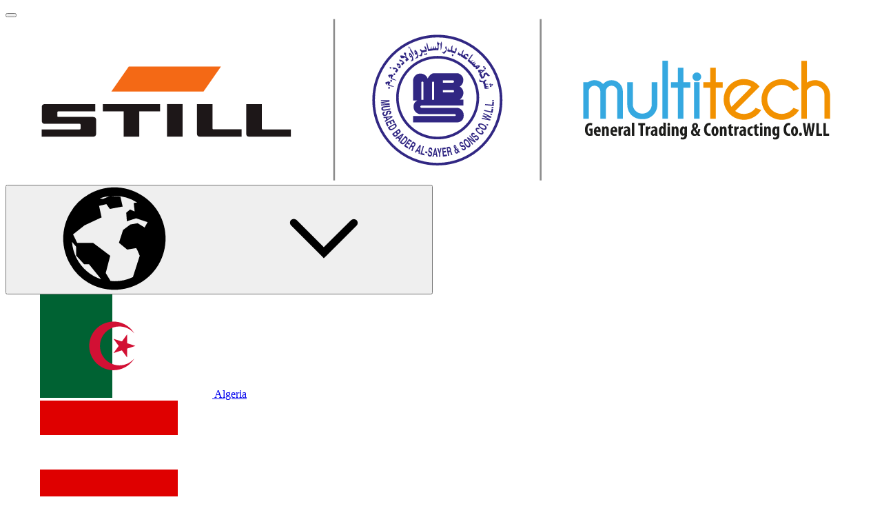

--- FILE ---
content_type: text/html; charset=utf-8
request_url: https://www.still.com.kw/solution-competence/references/practical-examples/detail/efficient-warehouse-logistics-partnership-between-dhl-logistics-and-volkswagen-slovakias-largest-automobile-manufacturer.html
body_size: 176086
content:
<!DOCTYPE html>
<html lang="en-KW">
<head>

<meta charset="utf-8">
<!-- 
	www.mellowmessage.de

	This website is powered by TYPO3 - inspiring people to share!
	TYPO3 is a free open source Content Management Framework initially created by Kasper Skaarhoj and licensed under GNU/GPL.
	TYPO3 is copyright 1998-2026 of Kasper Skaarhoj. Extensions are copyright of their respective owners.
	Information and contribution at https://typo3.org/
-->




<meta name="generator" content="TYPO3 CMS" />
<meta name="viewport" content="width=device-width, initial-scale=1, maximum-scale=1" />
<meta name="robots" content="index,follow" />
<meta name="keywords" content="Efficient warehouse logistics" />
<meta name="description" content="Partnership between DHL Logistics and Volkswagen, Slovakia’s largest automobile manufacturer." />
<meta name="twitter:card" content="summary" />


<link rel="stylesheet" type="text/css" href="/typo3temp/assets/compressed/merged-4825d43fe9afcda7a6548078df7bf119-min.css?1768545747" media="all">
<link rel="stylesheet" type="text/css" href="/typo3temp/assets/compressed/merged-60cfd31fc7a419ce49d6235b8c4bbc42-min.css?1768545747" media="print">
<link href="/typo3conf/ext/mmpackage/Resources/Public/Css/mmkit/modules/content-video.css?1768467001" rel="stylesheet" type="text/css" >
<link href="/typo3conf/ext/mmpackage/Resources/Public/Css/modules/content-teaser-2.css?1768467001" rel="stylesheet" type="text/css" >
<link onload="this.media='all'; this.onload=null" media="print" href="/typo3conf/ext/mmpackage/Resources/Public/Css/modules/content-image-gallery.css?1768467001" rel="stylesheet" type="text/css" >
<link onload="this.media='all'; this.onload=null" media="print" href="/typo3conf/ext/mmpackage/Resources/Public/Css/mmkit/modules/content-image-gallery.css?1768467001" rel="stylesheet" type="text/css" >
<link href="/typo3conf/ext/stillnews/Resources/Public/Css/news-overview.css?1768467001" rel="stylesheet" type="text/css" >
<link href="/typo3conf/ext/stillnews/Resources/Public/Css/news-feed.css?1768467001" rel="stylesheet" type="text/css" >
<link href="/typo3conf/ext/mmpackage/Resources/Public/Css/modules/content-contact.css?1768467001" rel="stylesheet" type="text/css" >
<link href="/typo3conf/ext/mmpackage/Resources/Public/Css/modules/content-img.css?1768467001" rel="stylesheet" type="text/css" >
<link href="/typo3conf/ext/stillnews/Resources/Public/Css/news-detail.css?1768467001" rel="stylesheet" type="text/css" >
<link href="/typo3conf/ext/mmpackage/Resources/Public/Css/modules/content-row.css?1768467001" rel="stylesheet" type="text/css" >



<script src="/typo3temp/assets/compressed/merged-d1a26238240f553d8893055b917373c9-min.js?1768545747"></script>


<meta property="og:title" content="Efficient warehouse logistics" />
<meta property="og:site_name" content="Efficient warehouse logistics" />
<meta property="og:url" content="https://www.still.com.kw/solution-competence/references/practical-examples/detail/efficient-warehouse-logistics-partnership-between-dhl-logistics-and-volkswagen-slovakias-largest-automobile-manufacturer.html" />
<meta property="og:description" content="Partnership between DHL Logistics and Volkswagen, Slovakia’s largest automobile manufacturer" />
<title>Efficient warehouse logistics – Partnership between DHL Logistics and Volkswagen, Slovakia’s largest automobile manufacturer&nbsp;&#124; STILL Kuweit</title><link rel="apple-touch-icon" href="/apple-touch-icon.png?v=wAAx3aEQAW" /><link rel="apple-touch-icon" sizes="76x76" href="/apple-touch-icon-76x76.png?v=wAAx3aEQAW" /><link rel="apple-touch-icon" sizes="120x120" href="/apple-touch-icon-120x120.png?v=wAAx3aEQAW" /><link rel="apple-touch-icon" sizes="152x152" href="/apple-touch-icon-152x152.png?v=wAAx3aEQAW" /><link rel="icon" type="image/png" sizes="32x32" href="/favicon-32x32.png?v=wAAx3aEQAW"><link rel="icon" type="image/png" sizes="96x96" href="/favicon-96x96.png?v=wAAx3aEQAW"><link rel="icon" type="image/png" sizes="192x192" href="/android-chrome-192x192.png?v=wAAx3aEQAW"><link rel="icon" type="image/png" sizes="16x16" href="/favicon-16x16.png?v=wAAx3aEQAW"><link rel="manifest" href="/manifest.json?v=wAAx3aEQAW" crossorigin="use-credentials"><meta name="apple-mobile-web-app-title" content="STILL Website"><meta name="application-name" content="STILL Website"><meta name="msapplication-TileColor" content="#da532c"><meta name="msapplication-TileImage" content="/mstile-144x144.png?v=wAAx3aEQAW"><meta name="theme-color" content="#ffffff">                <script src="https://epcloud.ccm19.de/consent/ccm19/public/app.js?apiKey=b04e55163c87e729526a79b4d7f60625eb12170a99fce0d3&amp;domain=7a6e5ee" referrerpolicy="origin"></script>
<link rel="canonical" href="https://www.still.com.kw/solution-competence/references/practical-examples/detail/efficient-warehouse-logistics-partnership-between-dhl-logistics-and-volkswagen-slovakias-largest-automobile-manufacturer.html"/>
</head>
<body>



<script>
    (function() {
        var htmlElement = document.getElementsByTagName('html')[0];
        if ( !htmlElement ) return;
        htmlElement.setAttribute('class', 'en-KW page--dealer-websites  ' + (htmlElement.getAttribute('class') || ''));
    }());
</script>


<div hidden><?xml version="1.0" encoding="utf-8"?><svg xmlns="http://www.w3.org/2000/svg" xmlns:xlink="http://www.w3.org/1999/xlink"><symbol viewBox="0 0 24.92 21.8" id="baoli--battery" xmlns="http://www.w3.org/2000/svg"><path d="M24.92 4.11V20.8c0 .27-.11.52-.29.71s-.44.29-.71.29H1c-.27 0-.52-.11-.71-.29A.99.99 0 010 20.8V4.11c0-.27.11-.52.29-.71A.99.99 0 011 3.11h22.92c.27 0 .52.11.71.29.19.19.29.44.29.71zM2.07 19.73h20.78V5.19H2.07v14.54zM8.31 0v2.07H4.15V0h4.16zm2.07 11.42v2.08H4.15v-2.08h6.23zm8.31-2.08v2.08h2.08v2.08h-2.08v2.07h-2.08V13.5h-2.07v-2.08h2.07V9.34h2.08zM20.77 0v2.07h-4.16V0h4.16z"/></symbol><symbol viewBox="0 0 32 32" id="baoli--fork-length" xmlns="http://www.w3.org/2000/svg"><path class="cls-3" d="M28.39 26.28L8.4 22.81 8.35 4.44c0-.49-.4-.89-.9-.89H3.46c-.49 0-.9.4-.9.9v23.12c0 .49.4.9.9.9h24.75c.58 0 1.05-.43 1.09-1 .05-.57-.34-1.08-.91-1.18zm-23.83.18V5.54h1.79l.06 18.95 11.33 1.97H4.56z"/><path class="cls-3" d="M28.76 18.45l-3.54-3.52c-.38-.38-1-.38-1.38 0-.38.38-.38 1 0 1.38l1.85 1.85H11.65c-.54 0-.98.44-.98.98s.44.98.98.98h14.04l-1.85 1.86c-.38.38-.38 1 0 1.38s1 .38 1.38 0l3.54-3.52.67-.71-.67-.71z"/></symbol><symbol viewBox="0 0 32 32" id="baoli--fork-width" xmlns="http://www.w3.org/2000/svg"><path class="cls-3" d="M28.19 28.23H3.44c-.49 0-.9-.4-.9-.9V4.21c0-.49.4-.9.9-.9h3.99c.49 0 .89.4.9.89l.05 18.37 19.99 3.47c.57.1.96.6.91 1.18-.05.57-.52 1-1.09 1zm-23.64-2h13.17L6.39 24.26 6.33 5.31H4.54v20.91z"/><path class="cls-3" d="M10.457 20.166l2.037-2.036 1.464 1.464-2.037 2.036zM12.97 14.93h2.68l.02.02-2.03 2.03 1.46 1.46 1.96-1.96v2.55c0 .55.45 1 1 1s1-.45 1-1l.02-5.11-.02-1-1-.02-5.11.02c-.55 0-1 .45-1 1s.45 1 1 1zM7.78 23.86z"/></symbol><symbol viewBox="0 0 32 32" id="baoli--forks" xmlns="http://www.w3.org/2000/svg"><path class="cls-3" d="M28.38 26.05L8.39 22.58 8.34 4.21c0-.49-.4-.89-.9-.89H3.45c-.49 0-.9.4-.9.9v23.12c0 .49.4.9.9.9H28.2c.58 0 1.05-.43 1.09-1 .05-.57-.34-1.08-.91-1.18zm-23.83.18V5.31h1.79l.06 18.95 11.33 1.97H4.55z"/><path class="cls-3" d="M12.05 8.91l1.85-1.85v11.87c0 .54.44.98.98.98h10.79l-1.85 1.86c-.38.38-.38 1 0 1.38s1 .38 1.38 0l3.54-3.52.67-.71-.67-.71-3.54-3.52c-.38-.38-1-.38-1.38 0-.38.38-.38 1 0 1.38l1.85 1.85h-9.81V7.06l1.86 1.85c.38.38 1 .38 1.38 0s.38-1 0-1.38l-3.52-3.54-.71-.67-.71.67-3.52 3.54c-.38.38-.38 1 0 1.38s1 .38 1.38 0z"/></symbol><symbol viewBox="0 0 500 500" id="baoli--magnifier" xmlns="http://www.w3.org/2000/svg"><path d="M169.9 350C76.2 350 0 271.5 0 175S76.2 0 169.9 0s169.9 78.5 169.9 175c-.1 96.5-76.3 175-169.9 175zm0-290C109.3 60 60 111.6 60 175s49.3 115 109.9 115 109.9-51.6 109.9-115c-.1-63.4-49.4-115-109.9-115z"/><path d="M448.8 491.2L250 292.4l42.4-42.4 198.8 198.8c11.7 11.7 11.7 30.7 0 42.4s-30.7 11.7-42.4 0z"/></symbol><symbol viewBox="0 0 32 32" id="baoli--mast-type" xmlns="http://www.w3.org/2000/svg"><path class="cls-3" d="M7.96 7.58c-.55 0-1 .45-1 1v19.87c0 .55.45 1 1 1s1-.45 1-1V8.58c0-.55-.45-1-1-1zM27.19 20.61h-5.84V9.13c0-.55-.45-1-1-1h-5.33V3.21c0-.55-.45-1-1-1h-3.01c-.55 0-1 .45-1 1v25.24c0 .55.45 1 1 1h3.01c.55 0 1-.45 1-1v-8.12h4.33v1.28c0 .55.45 1 1 1h6.84c.55 0 1-.45 1-1s-.45-1-1-1zm-14.17 6.84h-1.01V4.21h1.01v23.24zm2-9.12v-8.19h4.33v8.19h-4.33z"/></symbol><symbol viewBox="0 0 32 32" id="baoli--tires" xmlns="http://www.w3.org/2000/svg"><path class="cls-3" d="M27.51 9.27c-1.18-2.01-2.77-3.6-4.78-4.78-2.07-1.22-4.32-1.83-6.73-1.83s-4.66.61-6.73 1.83c-2.01 1.18-3.6 2.77-4.78 4.78-1.22 2.07-1.83 4.32-1.83 6.73s.61 4.66 1.83 6.73c1.17 2.01 2.77 3.6 4.78 4.78 2.07 1.22 4.32 1.83 6.73 1.83s4.66-.61 6.73-1.83c2.01-1.17 3.6-2.77 4.78-4.78 1.22-2.07 1.83-4.32 1.83-6.73s-.61-4.66-1.83-6.73zm-1.77 12.44a11.495 11.495 0 01-4.04 4.04c-1.75 1.03-3.65 1.54-5.71 1.54s-3.95-.51-5.71-1.54c-1.69-1-3.03-2.35-4.04-4.04C5.21 19.96 4.7 18.06 4.7 16s.51-3.95 1.54-5.71c1-1.69 2.35-3.03 4.04-4.04 1.75-1.03 3.65-1.54 5.71-1.54s3.95.51 5.71 1.54c1.69 1 3.03 2.35 4.04 4.04 1.03 1.75 1.54 3.65 1.54 5.71s-.51 3.95-1.54 5.71z"/><path class="cls-3" d="M16 7.75c-4.55 0-8.25 3.69-8.25 8.25s3.69 8.25 8.25 8.25 8.25-3.69 8.25-8.25S20.56 7.75 16 7.75zm5.42 5.39l-2.17.69a3.955 3.955 0 00-2.19-1.58V9.96c1.89.33 3.49 1.53 4.36 3.17zM14.2 16c0-.99.81-1.8 1.8-1.8s1.8.81 1.8 1.8-.81 1.8-1.8 1.8-1.8-.81-1.8-1.8zm.74-6.04v2.29c-.9.25-1.68.81-2.19 1.56l-2.15-.72c.88-1.62 2.46-2.8 4.34-3.13zM9.87 16c0-.31.03-.6.07-.9l2.16.72c0 .06-.02.11-.02.17 0 .91.33 1.74.85 2.41l-1.36 1.83a6.082 6.082 0 01-1.71-4.24zm3.41 5.49l1.36-1.83c.42.16.88.26 1.36.26s.92-.1 1.34-.25l1.33 1.85c-.81.39-1.72.62-2.67.62s-1.9-.24-2.72-.65zm7.11-1.22l-1.34-1.85c.53-.67.86-1.5.86-2.42 0-.06-.01-.11-.02-.16l2.17-.69c.04.28.07.56.07.85 0 1.66-.67 3.17-1.74 4.27z"/></symbol><symbol viewBox="0 0 640 480" id="flag--ae" xmlns="http://www.w3.org/2000/svg"><path fill="red" d="M-85.33 0h256v512h-256z"/><path d="M170.66 340.06h767.98V512H170.66z"/><path fill="#fff" d="M170.66 172.7h767.98v169.65H170.66z"/><path fill="#00732f" d="M170.66 0h767.98v172.7H170.66z"/></symbol><symbol viewBox="0 0 640 480" id="flag--at" xmlns="http://www.w3.org/2000/svg"><path fill="#fff" d="M640 480H0V0h640z"/><path fill="#df0000" d="M640 480H0V320h640zm0-319.88H0V.13h640z"/></symbol><symbol viewBox="0 0 640 480" id="flag--ba" xmlns="http://www.w3.org/2000/svg"><defs><clipPath id="aj-svg-sprite-a"><path fill-opacity=".7" d="M-85.3 0h682.6v512H-85.3z"/></clipPath></defs><g fill-rule="evenodd" clip-path="url(#aj-svg-sprite-a)" transform="translate(80) scale(.9375)"><path fill="#009" d="M-85.3 0h682.6v512H-85.3V0z"/><path fill="#FC0" d="M56.5 0l511 512.3V.3L56.5 0z"/><path fill="#FFF" d="M439.9 481.5L412 461.2l-28.6 20.2 10.8-33.2-28.2-20.5h35l10.8-33.2 10.7 33.3h35l-28 20.7 10.4 33zm81.3 10.4l-35-.1-10.7-33.3-10.8 33.2h-35l28.2 20.5-10.8 33.2 28.6-20.2 28 20.3-10.5-33 28-20.6zM365.6 384.7l28-20.7-35-.1-10.7-33.2-10.8 33.2-35-.1 28.2 20.5-10.8 33.3 28.6-20.3 28 20.4-10.5-33zm-64.3-64.5l28-20.6-35-.1-10.7-33.3-10.9 33.2h-34.9l28.2 20.5-10.8 33.2 28.6-20.2 27.9 20.3-10.4-33zm-63.7-63.6l28-20.7h-35L220 202.5l-10.8 33.2h-35l28.2 20.4-10.8 33.3 28.6-20.3 28 20.4-10.5-33zm-64.4-64.3l28-20.6-35-.1-10.7-33.3-10.9 33.2h-34.9L138 192l-10.8 33.2 28.6-20.2 27.9 20.3-10.4-33zm-63.6-63.9l27.9-20.7h-35L91.9 74.3 81 107.6H46L74.4 128l-10.9 33.2L92.1 141l27.8 20.4-10.3-33zm-64-64l27.9-20.7h-35L27.9 10.3 17 43.6h-35L10.4 64l-11 33.3L28.1 77l27.8 20.4-10.3-33zm-64-64L9.4-20.3h-35l-10.7-33.3L-47-20.4h-35L-53.7 0l-10.8 33.2L-35.9 13l27.8 20.4-10.3-33z"/></g></symbol><symbol viewBox="0 0 640 480" id="flag--be" xmlns="http://www.w3.org/2000/svg"><path d="M0 0h213.335v479.997H0z"/><path fill="#ffd90c" d="M213.335 0H426.67v479.997H213.335z"/><path fill="#f31830" d="M426.67 0h213.335v479.997H426.67z"/></symbol><symbol viewBox="0 0 640 480" id="flag--bg" xmlns="http://www.w3.org/2000/svg"><path fill="#de2110" d="M0 320h640v160H0z"/><path fill="#fff" d="M0 0h640v160H0z"/><path fill="#319400" d="M0 160h640v160H0z"/></symbol><symbol viewBox="0 0 640 480" id="flag--bh" xmlns="http://www.w3.org/2000/svg"><path fill="#fff" d="M178.5 384l122.6-48-122.6-48 122.6-48-122.6-48 122.6-48-122.6-48 122.6-48L178.5 0H0v480h178.5l122.6-48-122.6-48z"/><path fill="#da291c" d="M178.5 0l122.6 48-122.6 48 122.6 48-122.6 48 122.6 48-122.6 48 122.6 48-122.6 48 122.6 48-122.6 48H640V0H178.5z"/></symbol><symbol viewBox="0 0 640 480" id="flag--br" xmlns="http://www.w3.org/2000/svg"><g stroke-width="1pt"><path fill="#229e45" fill-rule="evenodd" d="M0 0h640v480H0z"/><path fill="#f8e509" fill-rule="evenodd" d="M321.4 436l301.5-195.7L319.6 44 17.1 240.7 321.4 436z"/><path fill="#2b49a3" fill-rule="evenodd" d="M452.8 240c0 70.3-57.1 127.3-127.6 127.3A127.4 127.4 0 11452.8 240z"/><path fill="#ffffef" fill-rule="evenodd" d="M283.3 316.3l-4-2.3-4 2 .9-4.5-3.2-3.4 4.5-.5 2.2-4 1.9 4.2 4.4.8-3.3 3m86 26.3l-3.9-2.3-4 2 .8-4.5-3.1-3.3 4.5-.5 2.1-4.1 2 4.2 4.4.8-3.4 3.1m-36.2-30l-3.4-2-3.5 1.8.8-3.9-2.8-2.9 4-.4 1.8-3.6 1.6 3.7 3.9.7-3 2.7m87-8.5l-3.4-2-3.5 1.8.8-3.9-2.7-2.8 3.9-.4 1.8-3.5 1.6 3.6 3.8.7-2.9 2.6m-87.3-22l-4-2.2-4 2 .8-4.6-3.1-3.3 4.5-.5 2.1-4.1 2 4.2 4.4.8-3.4 3.2m-104.6-35l-4-2.2-4 2 1-4.6-3.3-3.3 4.6-.5 2-4.1 2 4.2 4.4.8-3.3 3.1m13.3 57.2l-4-2.3-4 2 .9-4.5-3.2-3.3 4.5-.6 2.1-4 2 4.2 4.4.8-3.3 3.1m132-67.3l-3.6-2-3.6 1.8.8-4-2.8-3 4-.5 1.9-3.6 1.7 3.8 4 .7-3 2.7m-6.7 38.3l-2.7-1.6-2.9 1.4.6-3.2-2.2-2.3 3.2-.4 1.5-2.8 1.3 3 3 .5-2.2 2.2m-142.2 50.4l-2.7-1.5-2.7 1.3.6-3-2.1-2.2 3-.4 1.4-2.7 1.3 2.8 3 .6-2.3 2M419 299.8l-2.2-1.1-2.2 1 .5-2.3-1.7-1.6 2.4-.3 1.2-2 1 2 2.5.5-1.9 1.5"/><path fill="#ffffef" fill-rule="evenodd" d="M219.3 287.6l-2.7-1.5-2.7 1.3.6-3-2.1-2.2 3-.4 1.4-2.7 1.3 2.8 3 .6-2.3 2"/><path fill="#ffffef" fill-rule="evenodd" d="M219.3 287.6l-2.7-1.5-2.7 1.3.6-3-2.1-2.2 3-.4 1.4-2.7 1.3 2.8 3 .6-2.3 2m42.3 3l-2.6-1.4-2.7 1.3.6-3-2.1-2.2 3-.4 1.4-2.7 1.3 2.8 3 .5-2.3 2.1m-4.8 17l-2.6-1.5-2.7 1.4.6-3-2.1-2.3 3-.4 1.4-2.7 1.3 2.8 3 .6-2.3 2m87.4-22.2l-2.6-1.6-2.8 1.4.6-3-2-2.3 3-.3 1.4-2.7 1.2 2.8 3 .5-2.2 2.1m-25.1 3l-2.7-1.5-2.7 1.4.6-3-2-2.3 3-.3 1.4-2.8 1.2 2.9 3 .5-2.2 2.1m-68.8-5.8l-1.7-1-1.7.8.4-1.9-1.3-1.4 1.9-.2.8-1.7.8 1.8 1.9.3-1.4 1.3m167.8 45.4l-2.6-1.5-2.7 1.4.6-3-2.1-2.3 3-.4 1.4-2.7 1.3 2.8 3 .6-2.3 2m-20.8 6l-2.2-1.4-2.3 1.2.5-2.6-1.7-1.8 2.5-.3 1.2-2.3 1 2.4 2.5.4-1.9 1.8m10.4 2.3l-2-1.2-2.1 1 .4-2.3-1.6-1.7 2.3-.3 1.1-2 1 2 2.3.5-1.7 1.6m29.1-22.8l-2-1-2 1 .5-2.3-1.6-1.7 2.3-.3 1-2 1 2.1 2.1.4-1.6 1.6m-38.8 41.8l-2.5-1.4-2.7 1.2.6-2.8-2-2 3-.3 1.3-2.5 1.2 2.6 3 .5-2.3 1.9m.6 14.2l-2.4-1.4-2.4 1.3.6-2.8-1.9-2 2.7-.4 1.2-2.5 1.1 2.6 2.7.5-2 2m-19-23.1l-1.9-1.2-2 1 .4-2.2-1.5-1.7 2.2-.2 1-2 1 2 2.2.4-1.6 1.6m-17.8 2.3l-2-1.2-2 1 .5-2.2-1.6-1.7 2.3-.2 1-2 1 2 2.1.4-1.6 1.6m-30.4-24.6l-2-1.1-2 1 .5-2.3-1.6-1.6 2.2-.3 1-2 1 2 2.2.5-1.6 1.5m3.7 57l-1.6-.9-1.8.9.4-2-1.3-1.4 1.9-.2.9-1.7.8 1.8 1.9.3-1.4 1.3m-46.2-86.6l-4-2.3-4 2 .9-4.5-3.2-3.3 4.5-.6 2.2-4 1.9 4.2 4.4.8-3.3 3.1"/><path fill="#fff" fill-rule="evenodd" d="M444.4 285.8a124.6 124.6 0 005.8-19.8c-67.8-59.5-143.3-90-238.7-83.7a124.5 124.5 0 00-8.5 20.9c113-10.8 196 39.2 241.4 82.6z"/><path fill="#309e3a" d="M414 252.4l2.3 1.3a3.4 3.4 0 00-.3 2.2 3 3 0 001.4 1.7c.7.5 1.4.8 2 .7.6 0 1-.3 1.3-.7a1.3 1.3 0 00.2-.9 2.3 2.3 0 00-.5-1c-.2-.3-.7-1-1.5-1.8a7.7 7.7 0 01-1.8-3 3.7 3.7 0 012-4.4 3.8 3.8 0 012.3-.2 7 7 0 012.6 1.2c1.4 1 2.3 2 2.6 3.2a4.1 4.1 0 01-.6 3.3l-2.4-1.5c.3-.6.4-1.2.2-1.7-.1-.5-.5-1-1.2-1.4a3.2 3.2 0 00-1.8-.7 1 1 0 00-.9.5c-.2.3-.2.6-.1 1s.6 1.2 1.6 2.2c1 1 1.6 1.9 2 2.5a3.9 3.9 0 01-.3 4.2 4.1 4.1 0 01-1.9 1.5 4 4 0 01-2.4.3c-.9-.2-1.8-.6-2.8-1.3-1.5-1-2.4-2.1-2.7-3.3a5.4 5.4 0 01.6-4zm-11.6-7.6l2.5 1.3a3.4 3.4 0 00-.2 2.2 3 3 0 001.4 1.6c.8.5 1.4.7 2 .6.6 0 1-.3 1.3-.8a1.3 1.3 0 00.2-.8c0-.3-.2-.7-.5-1a34.6 34.6 0 00-1.6-1.8c-1.1-1.1-1.8-2-2-2.8a3.7 3.7 0 01.4-3.1 3.6 3.6 0 011.6-1.4 3.8 3.8 0 012.2-.3 7 7 0 012.6 1c1.5 1 2.4 2 2.7 3.1a4.1 4.1 0 01-.4 3.4l-2.5-1.4c.3-.7.4-1.2.2-1.7s-.6-1-1.3-1.4a3.2 3.2 0 00-1.9-.6 1 1 0 00-.8.5c-.2.3-.2.6-.1 1s.7 1.2 1.7 2.2c1 1 1.7 1.8 2 2.4a3.9 3.9 0 010 4.2 4.2 4.2 0 01-1.8 1.6 4 4 0 01-2.4.3 8 8 0 01-2.9-1.1 6 6 0 01-2.8-3.2 5.4 5.4 0 01.4-4zm-14.2-3.8l7.3-12 8.8 5.5-1.2 2-6.4-4-1.6 2.7 6 3.7-1.3 2-6-3.7-2 3.3 6.7 4-1.2 2-9-5.5zm-20.7-17l1.1-2 5.4 2.7-2.5 5c-.8.2-1.8.3-3 .2a9.4 9.4 0 01-3.3-1 7.7 7.7 0 01-3-2.6 6 6 0 01-1-3.5 8.6 8.6 0 011-3.7 8 8 0 012.6-3 6.2 6.2 0 013.6-1.1c1 0 2 .3 3.2 1 1.6.7 2.6 1.7 3.1 2.8a5 5 0 01.3 3.5l-2.7-.8a3 3 0 00-.2-2c-.3-.6-.8-1-1.6-1.4a3.8 3.8 0 00-3.1-.3c-1 .3-1.9 1.2-2.6 2.6-.7 1.4-1 2.7-.7 3.8a3.7 3.7 0 002 2.4c.5.3 1.1.5 1.7.5a6 6 0 001.8 0l.8-1.6-2.9-1.5zm-90.2-22.3l2-14 4.2.7 1.1 9.8 3.9-9 4.2.6-2 13.8-2.7-.4 1.7-10.9-4.4 10.5-2.7-.4-1.1-11.3-1.6 11-2.6-.4zm-14.1-1.7l1.3-14 10.3 1-.2 2.4-7.5-.7-.3 3 7 .7-.3 2.4-7-.7-.3 3.8 7.8.7-.2 2.4-10.6-1z"/><g stroke-opacity=".5"><path fill="#309e3a" d="M216.5 191.3c0-1.5.3-2.6.7-3.6a6.7 6.7 0 011.4-1.9 5.4 5.4 0 011.8-1.2c1-.3 2-.5 3-.5 2.1 0 3.7.8 5 2a7.4 7.4 0 011.6 5.5c0 2.2-.7 4-2 5.3a6.5 6.5 0 01-5 1.7 6.6 6.6 0 01-4.8-2 7.3 7.3 0 01-1.7-5.3z"/><path fill="#f7ffff" d="M219.4 191.3c0 1.5.3 2.7 1 3.6.7.8 1.6 1.3 2.8 1.3a3.5 3.5 0 002.8-1.1c.7-.8 1-2 1.1-3.7 0-1.6-.2-2.8-1-3.6a3.5 3.5 0 00-2.7-1.3 3.6 3.6 0 00-2.8 1.2c-.8.8-1.1 2-1.2 3.6z"/></g><g stroke-opacity=".5"><path fill="#309e3a" d="M233 198.5l.2-14h6c1.5 0 2.5.2 3.2.5.7.2 1.2.7 1.6 1.3s.6 1.4.6 2.3a3.8 3.8 0 01-1 2.6 4.5 4.5 0 01-2.7 1.2l1.5 1.2c.4.4.9 1.2 1.5 2.3l1.7 2.8h-3.4l-2-3.2-1.4-2a2.1 2.1 0 00-.9-.6 5 5 0 00-1.4-.2h-.6v5.8H233z"/><path fill="#fff" d="M236 190.5h2c1.4 0 2.3 0 2.6-.2.3 0 .6-.3.8-.5s.3-.7.3-1c0-.6-.1-1-.4-1.2-.2-.3-.6-.5-1-.6h-2l-2.3-.1v3.5z"/></g><g stroke-opacity=".5"><path fill="#309e3a" d="M249 185.2l5.2.3c1.1 0 2 .1 2.6.3a4.7 4.7 0 012 1.4 6 6 0 011.2 2.4c.3.9.4 2 .3 3.3a9.3 9.3 0 01-.5 3c-.4 1-1 1.8-1.7 2.4a5 5 0 01-2 1c-.6.2-1.5.2-2.5.2l-5.3-.3.7-14z"/><path fill="#fff" d="M251.7 187.7l-.5 9.3h3.8c.5 0 .9-.2 1.2-.5.3-.3.6-.7.8-1.3.2-.6.4-1.5.4-2.6l-.1-2.5a3.2 3.2 0 00-.8-1.4 2.7 2.7 0 00-1.2-.7 13 13 0 00-2.3-.3h-1.3z"/></g><g stroke-opacity=".5"><path fill="#309e3a" d="M317.6 210.2l3.3-13.6 4.4 1 3.2 1c.7.4 1.3 1 1.6 1.9.4.8.4 1.7.2 2.8-.2.8-.5 1.5-1 2a3.9 3.9 0 01-3 1.4c-.7 0-1.7-.2-3-.5l-1.7-.5-1.2 5.2-2.8-.7z"/><path fill="#fff" d="M323 199.6l-.8 3.8 1.5.4c1 .2 1.8.4 2.2.3a1.9 1.9 0 001.6-1.5c0-.5 0-.9-.2-1.3a2 2 0 00-1-.9l-1.9-.5-1.3-.3z"/></g><g stroke-opacity=".5"><path fill="#309e3a" d="M330.6 214.1l4.7-13.2 5.5 2c1.5.5 2.4 1 3 1.4.5.5.9 1 1 1.8s.2 1.5 0 2.3c-.4 1-1 1.7-1.8 2.2-.8.4-1.8.5-3 .3.4.5.8 1 1 1.6l.8 2.7.6 3.1-3.1-1.1-1-3.6a19.5 19.5 0 00-.7-2.4 2.1 2.1 0 00-.6-.8c-.2-.3-.6-.5-1.3-.7l-.5-.2-2 5.6-2.6-1z"/><path fill="#fff" d="M336 207.4l1.9.7c1.3.5 2.1.7 2.5.7.3 0 .6 0 .9-.3.3-.2.5-.5.6-.9.2-.4.2-.8 0-1.2a1.7 1.7 0 00-.8-.9l-2-.7-2-.7-1.2 3.3z"/></g><g stroke-opacity=".5"><path fill="#309e3a" d="M347 213.6a9 9 0 011.7-3.2 6.6 6.6 0 011.8-1.5 6 6 0 012-.7c1 0 2 0 3.1.4a6.5 6.5 0 014.2 3.3c.8 1.6.8 3.5.2 5.7a7.4 7.4 0 01-3.4 4.5c-1.5.9-3.3 1-5.2.4a6.6 6.6 0 01-4.2-3.3 7.3 7.3 0 01-.2-5.6z"/><path fill="#fff" d="M349.8 214.4c-.4 1.5-.5 2.8 0 3.8s1.2 1.6 2.3 2c1 .3 2 .2 3-.4 1-.5 1.6-1.6 2.1-3.2.5-1.5.5-2.7 0-3.7a3.5 3.5 0 00-2.2-2 3.6 3.6 0 00-3 .3c-1 .6-1.7 1.6-2.2 3.2z"/></g><g stroke-opacity=".5"><path fill="#309e3a" d="M374.3 233.1l6.4-12.4 5.3 2.7a10 10 0 012.7 1.9c.5.5.8 1.1.8 1.9s0 1.5-.4 2.2a3.8 3.8 0 01-2 2c-1 .2-2 .2-3.1-.2.4.6.6 1.2.8 1.7.2.6.3 1.5.4 2.8l.2 3.2-3-1.5-.4-3.7a20 20 0 00-.3-2.5 2 2 0 00-.5-1l-1.2-.7-.5-.3-2.7 5.2-2.5-1.3z"/><path fill="#fff" d="M380.5 227.2l1.9 1c1.2.6 2 1 2.3 1 .3 0 .7 0 1-.2.3-.1.5-.4.7-.8.2-.4.3-.8.2-1.2a2 2 0 00-.7-1 23.7 23.7 0 00-1.8-1l-2-1-1.6 3.2z"/></g><g stroke-opacity=".5"><path fill="#309e3a" d="M426.1 258.7a8.9 8.9 0 012.5-2.6 6.6 6.6 0 012.2-.9 5.5 5.5 0 012.2 0c1 .2 1.9.6 2.8 1.2a6.6 6.6 0 013 4.4c.3 1.7-.2 3.6-1.4 5.5a7.3 7.3 0 01-4.5 3.3 6.5 6.5 0 01-5.2-1.1 6.6 6.6 0 01-3-4.4c-.3-1.8.2-3.6 1.4-5.4z"/><path fill="#fff" d="M428.6 260.3c-1 1.3-1.3 2.5-1.1 3.6a3.6 3.6 0 001.6 2.5c1 .7 2 .9 3 .6 1-.3 2-1 2.9-2.4.9-1.4 1.3-2.6 1.1-3.6-.1-1-.7-1.9-1.6-2.6s-2-.8-3-.5c-1 .2-2 1-3 2.4z"/></g><path fill="#309e3a" d="M301.8 204.5l2.3-9.8 7.2 1.7-.3 1.6-5.3-1.2-.5 2.2 4.9 1.1-.4 1.7-4.9-1.2-.6 2.7 5.5 1.3-.4 1.6-7.5-1.7z"/></g></symbol><symbol viewBox="0 0 640 480" id="flag--by" xmlns="http://www.w3.org/2000/svg"><defs><clipPath id="ao-svg-sprite-a"><path fill-opacity=".67" d="M0 0h682.6v512H0z"/></clipPath></defs><g fill-rule="evenodd" clip-path="url(#ao-svg-sprite-a)" transform="scale(.9376 .9375)"><path fill="#b20000" d="M0 0h1024v340.11H0z"/><path fill="#429f00" d="M0 340.11h1024V512H0z"/><path fill="#fff" d="M0 0h113.37v512H0z"/><g stroke-width="1pt" fill="#b20000"><path d="M5.4 8.68h5.4v8.68H5.4zm16.19 0h16.2v8.68h-16.2zM26.99 0h5.4v8.68h-5.4zm26.99 0h5.4v8.68h-5.4zm21.59 8.68h16.2v8.68h-16.2zM80.98 0h5.4v8.68h-5.4zM16.2 17.36H27v8.68H16.2zm16.2 0h10.79v8.68h-10.8zm37.78 0h10.8v8.68h-10.8zm16.2 0h10.79v8.68h-10.8zm-75.6 8.68h10.8v8.68h-10.8zm27 0h10.8v8.68h-10.8zm27 0h10.8v8.68h-10.8zm26.99 0h10.8v8.68h-10.8zm10.8-17.36h5.4v8.68h-5.4zM5.39 34.72h10.8v8.68H5.4zm37.79 0h10.8v8.68h-10.8zm54 0h10.8v8.68h-10.8zm-86.4 26.03h10.8v8.68h-10.8zm5.42 8.68H27v8.68H16.2zm21.59-8.68h10.8v8.68h-10.8zm-5.4 8.68h10.8v8.68h-10.8zm-10.8 8.68h16.2v8.68h-16.2z"/><path d="M26.98 86.78h5.4v8.68h-5.4zm37.8-26.03h10.8v8.68h-10.8zm5.4 8.68h10.8v8.68h-10.8zm21.59-8.68h10.8v8.68h-10.8zm-5.4 8.68h10.8v8.68h-10.8zm-10.8 8.68h16.2v8.68h-16.2z"/><path d="M80.98 86.78h5.4v8.68h-5.4zm-27-8.67h5.4v8.68h-5.4zM0 78.1h5.4v8.68H0zm107.96 0h5.4v8.68h-5.4zm-80.98 43.4h5.4v8.68h-5.4z"/><path d="M21.59 130.17h16.2v8.68h-16.2zm-5.4 8.68h27v8.68h-27zm64.79-17.35h5.4v8.68h-5.4z"/><path d="M75.57 130.17h16.2v8.68h-16.2zm-5.4 8.68h27v8.68h-27zm5.4 43.4h27v8.67h-27zm-10.79-34.72h37.8v8.68h-37.8zm-54 0h37.8v8.68h-37.8zm5.42 43.39h16.2v8.68H16.2zm-5.41-8.68h26.99v8.68h-27zm75.58-17.35h27v8.67h-27zm-5.39 26.03h16.2v8.68h-16.2z"/><path d="M21.59 199.6h5.4v8.68h-5.4zm64.78 0h5.4v8.68h-5.4zM0 164.89h27v8.67H0zm48.59 17.35h16.2v8.68h-16.2zm5.39 8.68h5.4v8.68h-5.4zm-16.2-26.03h37.8v8.67h-37.8zm21.6-130.17h10.8v8.68h-10.8zM48.59 43.4h16.2v8.67h-16.2zm-5.41 8.67h10.8v8.68h-10.8zm16.2 0h10.8v8.68h-10.8zM0 43.4h10.8v8.67H0zm5.4 8.67h10.8v8.68H5.4zm97.17-8.67h10.8v8.67h-10.8zm-5.4 8.67h10.8v8.68h-10.8zM0 130.17h5.4v8.68H0zm107.96 0h5.4v8.68h-5.4zM48.6 199.6h16.2v8.68H48.6zm-5.42 8.68h10.8v8.67h-10.8zm16.2 0h10.8v8.67h-10.8zm-21.6 8.67h10.8v8.68h-10.8zm27 0h10.8v8.68h-10.8zm-32.38 8.68h10.79v8.68h-10.8zm37.78 0h10.8v8.68h-10.8zm-43.2 8.68h10.8v8.68h-10.8zm48.59 0h10.8v8.68h-10.8zm-59.37 8.68h16.2v8.67H16.2zm64.78 0h16.2v8.67h-16.2zm10.79-8.68h10.8v8.68h-10.8zm5.4-8.68h10.8v8.68h-10.8zm5.4-8.68h10.8v8.68h-10.8zm-91.78 17.36h10.8v8.68h-10.8zm-5.4-8.68h10.8v8.68H5.4zM0 216.95h10.8v8.68H0zm21.59 34.72h5.4v8.67h-5.4zm64.78 0h5.4v8.67h-5.4zm-32.39-26.04h5.4v8.68h-5.4zm-16.2 26.03h5.4v8.68h-5.4zm32.4 0h5.4v8.68h-5.4zm-16.2 0h5.4v8.68h-5.4zm-53.98 0h5.4v8.68H0zm107.96 0h5.4v8.68h-5.4zM53.98 130.18h5.4v8.68h-5.4zm-27-86.77h5.4v8.67h-5.4zm54 0h5.4v8.67h-5.4zm-32.4 60.74h16.2v8.68h-16.2z"/><path d="M37.79 112.82h16.19v8.68h-16.2zm5.39 8.68h5.4v8.68h-5.4zm-10.79-17.36h10.8v8.68h-10.8zm5.4-8.68h16.19v8.68h-16.2zM43.18 86.78h5.4v8.68h-5.4zm16.2 8.68h16.19v8.68h-16.2z"/><path d="M64.78 86.78h5.4v8.68h-5.4zm5.4 17.36h10.8v8.68h-10.8zm-10.8 8.68h16.19v8.68h-16.2zm5.4 8.68h5.4v8.68h-5.4zm21.6-17.36h10.79v8.68h-10.8zm5.39-8.68h16.2v8.68h-16.2zm10.8 8.68h10.8v8.68h-10.8zm-10.8 8.68h16.2v8.68h-16.2z"/><path d="M97.17 121.5h5.4v8.68h-5.4zm0-34.72h5.4v8.68h-5.4zM0 104.14h10.8v8.68H0zm5.4-8.68h16.19v8.68H5.39zm10.8 8.68H27v8.68H16.2zm-10.8 8.68h16.19v8.68H5.39z"/><path d="M10.79 121.5h5.4v8.68h-5.4zm0-34.72h5.4v8.68h-5.4zm-5.4 69.43H27v8.68H5.39zm27 0H54v8.68H32.4zm26.98 0h21.6v8.68h-21.6zm27 0h21.6v8.68h-21.6zm-43.19 17.35h27v8.68h-27zm-37.79 0h27v8.68h-27zm75.59 0h27v8.68h-27zm26.98 34.72h5.4v8.67h-5.4zM0 208.28h5.4v8.67H0zm5.4 295.05h5.4v-8.68H5.4zm16.19 0h16.2v-8.68h-16.2z"/><path d="M26.98 512h5.4v-8.68h-5.4zm27 0h5.4v-8.68h-5.4zm21.59-8.67h16.2v-8.68h-16.2z"/><path d="M80.98 512h5.4v-8.68h-5.4zM16.2 494.64H27v-8.67H16.2zm16.2 0h10.79v-8.67h-10.8zm37.78 0h10.8v-8.67h-10.8zm16.2 0h10.79v-8.67h-10.8zm-48.6-8.68h10.8v-8.67h-10.8zm27 0h10.8v-8.67h-10.8zm26.99 0h10.8v-8.67h-10.8zm10.8 17.37h5.4v-8.68h-5.4zM5.39 477.29h10.8v-8.68H5.4z"/><path d="M43.18 477.3h10.8v-8.69h-10.8zm54 0h10.8v-8.69h-10.8zm-86.4-26.04h10.8v-8.68h-10.8zm5.42-8.68H27v-8.68H16.2zm21.59 8.68h10.8v-8.68h-10.8zm-5.4-8.68h10.8v-8.68h-10.8zm-10.8-8.69h16.2v-8.67h-16.2z"/><path d="M26.98 425.23h5.4v-8.68h-5.4zm37.8 26.03h10.8v-8.68h-10.8zm5.4-8.68h10.8v-8.68h-10.8zm21.59 8.68h10.8v-8.68h-10.8zm-5.4-8.68h10.8v-8.68h-10.8zm-10.8-8.69h16.2v-8.67h-16.2z"/><path d="M80.98 425.23h5.4v-8.68h-5.4zm-27 8.66h5.4v-8.67h-5.4zM0 433.9h5.4v-8.67H0zm107.96 0h5.4v-8.67h-5.4zm-80.98-43.38h5.4v-8.68h-5.4zm-5.39-8.68h16.2v-8.68h-16.2zm-5.4-8.68h27v-8.68h-27zm64.79 17.35h5.4v-8.68h-5.4z"/><path d="M75.57 381.84h16.2v-8.68h-16.2zm-5.4-8.68h27v-8.68h-27zm5.4-43.39h27v-8.68h-27zm-10.79 34.7h37.8v-8.67h-37.8zm-54 0h37.8v-8.67h-37.8zm5.42-43.38h16.2v-8.68H16.2zm-5.41 8.68h26.99v-8.68h-27zm75.58 17.35h27v-8.68h-27zm-5.39-26.03h16.2v-8.68h-16.2zM0 347.12h27v-8.68H0zm48.59-17.35h16.2v-8.68h-16.2zm5.39-8.68h5.4v-8.68h-5.4zm-16.2 26.03h37.8v-8.68h-37.8zm21.6 130.17h10.8v-8.68h-10.8zm-10.8-8.68h16.2v-8.68h-16.2zm-5.4-8.68h10.8v-8.68h-10.8zm16.2 0h10.8v-8.68h-10.8zM0 468.61h10.8v-8.68H0zm5.4-8.68h10.8v-8.68H5.4zm97.17 8.68h10.8v-8.68h-10.8zm-5.4-8.68h10.8v-8.68h-10.8zM0 381.84h5.4v-8.68H0zm107.96 0h5.4v-8.68h-5.4zm-64.78-78.1h10.8v-8.68h-10.8zm16.2 0h10.8v-8.68h-10.8zm-21.6-8.68h10.8v-8.68h-10.8zm27 0h10.8v-8.68h-10.8zm-32.39-8.69h10.8v-8.68h-10.8zm37.79 0h10.8v-8.68h-10.8z"/><path d="M26.98 277.7h10.8v-8.68h-10.8zm48.59 0h10.8v-8.68h-10.8zm-59.37-8.68h16.2v-8.68H16.2zm64.78 0h16.2v-8.68h-16.2zm10.79 8.68h10.8v-8.68h-10.8z"/><path d="M97.17 286.37h10.8v-8.68h-10.8zm5.4 8.69h10.8v-8.68h-10.8zM10.79 277.7h10.8v-8.68h-10.8z"/><path d="M5.4 286.37h10.8v-8.68H5.4zM0 295.06h10.8v-8.68H0zm21.59-34.72h5.4v-8.67h-5.4zm32.39 26.03h5.4v-8.68h-5.4zm0 95.47h5.4v-8.68h-5.4zm-27 86.77h5.4v-8.68h-5.4zm54 0h5.4v-8.68h-5.4zm-32.4-60.74h16.2v-8.68h-16.2zm-10.8-8.68h16.2v-8.68h-16.2zm5.4-8.68h5.4v-8.68h-5.4zm-10.79 17.36h10.8v-8.68h-10.8z"/><path d="M37.79 416.54h16.19v-8.68h-16.2zm5.39 8.69h5.4v-8.68h-5.4zm16.2-8.69h16.19v-8.68h-16.2zm5.4 8.69h5.4v-8.68h-5.4z"/><path d="M70.18 407.87h10.8v-8.68h-10.8zm-10.8-8.68h16.19v-8.68h-16.2zm5.4-8.68h5.4v-8.68h-5.4zm21.6 17.36h10.79v-8.68h-10.8z"/><path d="M91.77 416.54h16.2v-8.68h-16.2z"/><path d="M102.57 407.87h10.8v-8.68h-10.8zm-10.8-8.68h16.2v-8.68h-16.2zm5.4-8.68h5.4v-8.68h-5.4zm0 34.72h5.4v-8.68h-5.4zM0 407.87h10.8v-8.68H0z"/><path d="M5.4 416.54h16.19v-8.68H5.39z"/><path d="M16.2 407.87H27v-8.68H16.2zM5.4 399.2h16.19v-8.68H5.39zm5.39-8.68h5.4v-8.68h-5.4zm0 34.72h5.4v-8.68h-5.4zm-5.4-69.42H27v-8.68H5.39zm27 0H54v-8.68H32.4zm26.98 0h21.6v-8.68h-21.6zm27 0h21.6v-8.68h-21.6zm-43.19-17.37h27v-8.68h-27zm-37.79 0h27v-8.68h-27zm75.59 0h27v-8.68h-27zm26.98-34.7h5.4v-8.68h-5.4zM0 303.74h5.4v-8.68H0zm48.59-43.4h5.4v8.68h-5.4zm10.78 0h5.4v8.68h-5.4zm0-17.35h5.4v8.67h-5.4zm-10.78 0h5.4v8.67h-5.4zm-37.8 234.3h10.8v8.68h-10.8zm75.58-164.88h5.4v-8.68h-5.4zm-64.78 0h5.4v-8.68h-5.4zm27-8.68h16.19v8.68h-16.2z"/></g></g></symbol><symbol viewBox="0 0 640 480" id="flag--ch" xmlns="http://www.w3.org/2000/svg"><path fill="#d52b1e" d="M0 0h640v480H0z"/><g fill="#fff"><path d="M170 195h300v90H170z"/><path d="M275 90h90v300h-90z"/></g></symbol><symbol viewBox="0 0 640 480" id="flag--ci" xmlns="http://www.w3.org/2000/svg"><path fill="#00cd00" d="M426.83 0H640v480H426.83z"/><path fill="#ff9a00" d="M0 0h212.88v480H0z"/><path fill="#fff" d="M212.88 0h213.95v480H212.88z"/></symbol><symbol viewBox="0 0 640 480" id="flag--cz" xmlns="http://www.w3.org/2000/svg"><defs><clipPath id="ar-svg-sprite-a"><path fill-opacity=".67" d="M-74 0h682.67v512H-74z"/></clipPath></defs><g fill-rule="evenodd" stroke-width="1pt" clip-path="url(#ar-svg-sprite-a)" transform="translate(69.38) scale(.94)"><path fill="#e80000" d="M-74 0h768v512H-74z"/><path fill="#fff" d="M-74 0h768v256H-74z"/><path fill="#00006f" d="M-74 0l382.73 255.67L-74 511.01V0z"/></g></symbol><symbol viewBox="0 0 640 480" id="flag--de" xmlns="http://www.w3.org/2000/svg"><path fill="#fc0" d="M0 320h640v160.002H0z"/><path d="M0 0h640v160H0z"/><path fill="red" d="M0 160h640v160H0z"/></symbol><symbol viewBox="0 0 640 480" id="flag--dk" xmlns="http://www.w3.org/2000/svg"><path fill="#c60c30" d="M0 0h640.1v480H0z"/><path fill="#fff" d="M205.714 0h68.57v480h-68.57z"/><path fill="#fff" d="M0 205.714h640.1v68.57H0z"/></symbol><symbol viewBox="0 0 640 480" id="flag--dz" xmlns="http://www.w3.org/2000/svg"><path fill="#fff" d="M382.2 0H336v480h304V0H382.2z"/><path fill="#006233" d="M0 0h336v480H0z"/><path d="M436.2 299.4c-1.1.5-1.8 1.5-2.5 2.4-8.4 8.6-18 15.4-29 20.1-15.1 6.5-30.8 8.7-47 6.7-5.5-.7-10.9-1.7-16.1-3.6-8.4-2.4-16.2-6.2-23.4-11.2-19.3-13.4-31.8-31.4-37.2-54.2-8.2-34.3 4.9-70.7 33-92.1 7.6-5.8 15.9-10.4 25-13.6.9-.3 1.7-.7 2.6-.7.4-.2.7-.4 1.1-.5 12.3-3.7 24.9-4.8 37.6-3.1 18.1 2.4 34.1 9.6 47.9 21.5 2.6 2.3 5 4.9 7.6 7.2l.4-.4c-.4-.7-.8-1.4-1.3-2.1-10.7-15.7-24.4-27.9-41.2-36.8-11.1-5.8-22.8-9.7-35.2-11.6-5.6-.9-11.3-1.1-16.9-1.4-6.8.3-13.7.7-20.4 2-22 4.2-41.3 13.8-57.4 29.3-20.8 20.1-32.4 44.7-34.7 73.5-1.2 15 .7 29.7 5.6 44 8.3 24.4 23.1 43.9 44.6 58.2 13.4 8.9 28 14.7 43.9 17.3 6.1 1 12.3 1.4 18.4 1.6.5 0 1-.1 1.5-.1 8.4 0 16.6-1.1 24.8-3.1 28.7-7.2 51.3-23 67.8-47.6.3-.5 1-.9.5-1.8z" fill="#d21034" fill-rule="evenodd"/><path d="M440.1 238c-11-3.6-22-7.2-33.1-10.8-2.5-.8-2.4-.4-2.4-3.3v-35.8c0-.6.3-1.3-.3-1.9-.8.4-1.1 1.2-1.6 1.9-6.8 9.3-13.6 18.6-20.3 28-1.2 1.7-2.8 2.3-4.8 1.6-11.3-3.7-22.5-7.3-33.8-11-.5-.2-1-.6-1.6 0 .2.8.9 1.4 1.3 2.1 6.9 9.5 13.8 19.1 20.8 28.6 1.6 2.2 1.3 1.8 0 3.6-7 9.6-13.9 19.2-20.9 28.8-.5.7-.9 1.6-1.7 2.1.9.4 1.6-.1 2.4-.4 8.9-2.9 17.8-5.8 26.6-8.7 2.8-.9 5.6-1.8 8.3-2.7 1-.4 1.7-.3 2.3.7.3.6.8 1.1 1.2 1.6 6.8 9.3 13.5 18.7 20.3 28 .4.6.7 1.5 1.7 1.7v-37c0-3.9-.5-3.1 3-4.3 10.6-3.5 21.3-6.9 31.9-10.4 1.1-.4 2.2-.8 3.8-1.3-1.4-.5-2.4-.8-3.3-1.1h.2zm-2.9-57.6c-.5-.7-1-1.3-1.5-2l.4-.4c.5.8 1.4 1.4 1 2.4h.1zm.7 116.6c-.2.8-.5 1.7-1.4 2.3 0-1.3 1.2-1.5 1.5-2.4h-.1zm-.7-116.6c.3 0 .6.1.8.4-.2-.1-.4-.3-.6-.4h-.2zm.8.4v.1l-.1-.1h.1zm0 116.2c0 .1 0 0 0 0z" fill="#d21034" fill-rule="evenodd"/></symbol><symbol viewBox="0 0 640 480" id="flag--ee" xmlns="http://www.w3.org/2000/svg"><rect rx="0" ry="0" height="477.9" width="640"/><rect rx="0" ry="0" height="159.3" width="640" y="320.7" fill="#fff"/><path fill="#1291ff" d="M0 0h640v159.3H0z"/></symbol><symbol viewBox="0 0 640 480" id="flag--eg" xmlns="http://www.w3.org/2000/svg"><path d="M0 320h640v160H0z"/><path fill="#fff" d="M0 160h640v160H0z"/><path fill="#ce1126" d="M0 0h640v160H0z"/><g transform="matrix(.8 0 0 .8 -40 0)" fill="#fff" stroke="#c09300"><path d="M450.81 302.4l68.49 63.58-4.88-115.47c-.71-17.5-15.92-13.49-26.97-7.17-11.19 7.17-23.96 7.17-37.44 2.43-13.49 4.74-26.26 4.74-37.45-2.43-11.04-6.32-26.25-10.33-26.97 7.17l-4.88 115.47 70.1-63.58z" stroke-width="1.27" stroke-linejoin="round"/><path d="M393.47 246.49l-4.73 112.32-8.04 7.17 4.88-115.47c2.3-1.58 6.31-4.02 7.9-4.02zm9.62 8.04l-4.02 93.95-8.03 8.22 4.88-108.48c1.58 1.57 6.31 5.45 7.17 6.3zm8.75 7.17l-3.15 78.36-6.46 6.31 4.02-89.4c1.57 1.57 4.73 3.87 5.59 4.73zm9.47 4.02l-3.16 66.79-6.3 5.12 3.15-74.35c1.58.72 4.73 2.44 6.31 2.44zm8.75 0l-2.3 55.66-6.45 6.31 2.44-61.25c1.57 0 5.6 0 6.31-.72z" id="aw-svg-sprite-a" fill="#c09300" stroke="none"/><use height="100%" width="100%" xlink:href="#aw-svg-sprite-a" transform="matrix(-1 0 0 1 900 0)"/><path d="M453.16 315.06l9.61 43.76-3.15 3.15-3.3-2.44-5.45-39.02 2.29 39.02-3.16 4.02-3.15-4.02 2.3-39.02-5.46 39.02-3.3 2.44-3.16-3.15 9.61-43.76h6.32z" fill="#c09300" stroke-width="1.07"/><g id="aw-svg-sprite-b" fill="none" stroke-width="1.27" stroke-linejoin="round"><path d="M428.48 295.84l-19.08 67.7 26.26 4.02 11.18-50.92-18.36-20.8z" fill="#fff" stroke-width="1.19"/><path d="M422.17 318.94l2.3 5.6 12.4-11.86"/><path d="M430.76 304.92l2.6 24.35 7.89-10.33m-3.16 4.01l4.31 14.88m1.69-5.47l-8.72 13.24m2.72 13.22l-2.79-13.2-2.44-13.42-5.84 7.9-2.56-9.11-8.17 8.38 4.15 15.25 5.74-9.43 3.16 9.6 5.89-9.15"/><path d="M414.99 361.97l5.3-7.44 3.45 11.45 4.74-8.03 3.15 9.62"/></g><use height="100%" width="100%" xlink:href="#aw-svg-sprite-b" transform="matrix(-1 0 0 1 900 0)"/><g stroke-width="1.27" stroke-linecap="round" stroke-linejoin="round"><path d="M450 393.81c19.94 0 39.02-1.58 50.21-4.73 4.74-.86 4.74-3.3 4.74-6.46 4.73-1.58 2.3-7.17 5.6-7.17-3.3.86-4.02-5.6-8.04-4.73 0-5.6-5.6-6.31-10.33-4.74-9.47 3.16-26.25 3.88-42.18 3.88-15.92-.72-32.57-.72-42.18-3.88-4.73-1.57-10.33-.86-10.33 4.74-4.01-.86-4.73 5.6-8.03 4.73 3.3 0 .86 5.6 5.6 7.17 0 3.16 0 5.6 4.87 6.46 11.05 3.15 30.13 4.73 50.07 4.73z" stroke-width="2.38"/><path d="M422.89 363.54c6.45.86 13.63 1.58 19.23.86 3.15 0 5.45 5.45-.87 6.31-5.6.72-14.34 0-19.08-.86-4.01-.72-12.77-2.3-18.36-3.87-5.6-2.44-1.58-7.17 1.58-6.46a105.3 105.3 0 0017.5 4.02zm54.23 0c-6.46.86-13.63 1.58-19.08.86-3.3 0-5.6 5.45.72 6.31 5.6.72 14.34 0 19.07-.86 4.02-.72 12.77-2.3 18.37-3.87 5.6-2.44 1.58-7.17-1.58-6.46a105.23 105.23 0 01-17.5 4.02z"/><path d="M403.09 360.39c-4.88-.86-7.17 4.73-5.6 7.89.72-1.58 4.02-1.58 4.74-3.16.86-2.43-.72-2.43.86-4.73zm19.08 14.67c0-3.15 3.15-2.77 3.15-5.92 0-1.58-.86-4.02-2.43-4.02a3.4 3.4 0 00-3.16 3.16c-.72 3.15 2.44 3.63 2.44 6.78zm22.71-9.08c4.73 0 4.26 6.31 1.97 9.47 0-2.3-4.02-3.16-4.02-4.73 0-2.44 3.62-2.44 2.05-4.74zm52.03-5.59c4.88-.86 7.17 4.73 5.6 7.89-.72-1.58-4.02-1.58-4.74-3.16-.86-2.43.72-2.43-.86-4.73zm-19.08 14.67c0-3.15-3.15-2.77-3.15-5.92 0-1.58.86-4.02 2.43-4.02a3.4 3.4 0 013.16 3.16c.72 3.15-2.44 3.63-2.44 6.78zm-22.71-9.08c-4.73 0-4.26 6.31-1.97 9.47 0-2.3 4.02-3.16 4.02-4.73 0-2.44-3.63-2.44-2.05-4.74z"/><path d="M404.67 361.97c1.58 0 4.02.72 4.74 1.58l-4.74-1.58zm7.88 2.44c.86 0 4.02.72 5.6 1.57l-5.6-1.58zm28.7 3.15c-1.58 0-4.73 0-5.6.71l5.6-.72zm-8.75 0c-.86-.86-4.02-.86-5.6 0h5.6zm62.84-5.59c-1.58 0-3.88.72-4.74 1.58l4.74-1.58zm-7.89 2.44c-.86 0-4.02.72-5.6 1.57l5.6-1.58zm-28.7 3.15c1.58 0 4.74 0 5.6.71l-5.6-.72zm8.75 0c.86-.86 4.02-.86 5.6 0h-5.6z" stroke-width=".89"/><g fill="#c09300" stroke="none"><path d="M403.34 374.58c-.53-.1-.81-.53-.68-1.02.16-.61.65-.96 1.11-.8.3.1.83.65.83.84 0 .22-.28.75-.4.75-.05 0-.13.05-.18.1-.1.13-.41.18-.68.13zm54.93 3.92c-.2-.07-.52-.52-.52-.72 0-.4.58-1.02.93-1.02.18 0 .66.24.84.43.32.34.25.9-.16 1.2-.2.16-.8.22-1.09.1zm.36 2.48c-.42-.14-.57-.35-.6-.81-.04-.49 0-.56.52-.84l.36-.2.35.15c.48.22.7.45.7.77.03.35-.23.7-.63.88-.35.16-.38.16-.7.05z"/><path d="M407.75 370.09c-.35-.01-.82.3-1.1.47-.64.15-1.4.55-2.02.12-.62-.19-1.44-.04-1.54.72.16.65 1.07 1.03 1.63.6.4-.54 1.53-.86 1.65.06-.45.69-.4 1.6-.78 2.34-.06.46-.25.9-.5 1.28-.46.05-.95 0-1.34.28-.63.04-1.27.35-1.63.88-.4.58-.79 1.16-.9 1.87.1.73.93.94 1.56.97.67.19 1.33.43 2 .63 1.09.24 2.1.63 3.19.87 1.58.48 3.24.7 4.84 1.13.17.05.33.1.5.12.66.14 1-.58 1.06-1.12.33-1.16.58-2.34.9-3.5.24-.47.5-1.52-.4-1.29-.51.31-.95.78-1.59.82-.87.05-.37.94-.03 1.3.08.6-.11 1.3-.5 1.76-.52.33-1.17-.06-1.72-.19-.57.01-1.72-.28-1.19-1.06.2-.58.21-1.21.44-1.78.3-.62.34-1.29.47-1.94-.36-.78-.98.26-1.47.35-.34.23-1.6.33-.93.93.57.44.13 1.2.03 1.75-.04.77-.84.96-1.47.78-.63-.03-1.5-.5-.97-1.18.12-.58.32-1.14.44-1.72.23-.7.43-1.37.68-2.07.11-.62.33-1.2.63-1.75.02-.68.48-1.27.47-1.97-.05-.33-.2-.46-.4-.46zm-3.6 7.25a.35.35 0 01.23.03c.25.1.25.31 0 .53-.12.1-.24.2-.29.19-.46-.04-.6-.11-.62-.28-.02-.15.03-.2.34-.35.16-.07.26-.1.35-.12zm-1.03 5.02c-.5-.47-.42-.8.32-1.35.31-.24.5-.21.86.12.55.5.57.82.09 1.25-.24.22-.35.26-.63.26-.3 0-.38-.03-.64-.28zm3.05.92a.86.86 0 01-.62-1.09c.13-.43.2-.48.84-.48.71 0 .85.1.86.74 0 .35-.02.44-.2.6-.2.2-.6.3-.88.23zm89.11.08c-.23-.19-.27-.27-.28-.52 0-.4.24-.7.75-.94.68-.3.96-.26 1.22.19.34.6.32.85-.09 1.25-.22.22-.26.24-.78.24-.5 0-.57-.01-.82-.22zm-85.06 1.15c-.36-.1-.55-.37-.56-.8 0-.34.02-.4.26-.58.15-.12.39-.22.58-.24.26-.04.36-.02.57.14.55.38.67.77.35 1.14-.34.4-.66.48-1.2.34zm21.92.98c-.08-.1-.26-.16-.28-.29.03-.55.06-1.11.24-1.64.1-.53.01-1.07.2-1.58.18-.93.18-1.88.4-2.8 0-.48.05-.96.19-1.41.15-.72.01-1.48.22-2.2-.02-.26.29-.98.56-.55.4.58.9 1.04 1.42 1.51.44.26.03.63-.27.75-.41.17-.51.62-.48 1.03-.06.41-.23.8-.25 1.23-.08.62-.07 1.25-.15 1.87-.18.61-.11 1.26-.17 1.89.01.4-.18.76-.16 1.16-.04.4-.06.9-.4 1.17-.33.17-.8.14-1.07-.14zm29.7-9.8c-.48.36-.91.8-1.34 1.22-.6.45.48.71.62 1.1.16.58.15 1.2.2 1.8.17.56.25 1.14.2 1.73-.04.62-.86.49-1.21.84-.5.2-.69.69-1.06 1.03a4.17 4.17 0 00-.35 1.62c.04.45-.3.95 0 1.35l.13.19c.1.14.34.03.5.06.5-.03 1.03.05 1.5-.16 1.2-.2 2.43-.22 3.65-.28.75.03 1.47-.24 2.22-.22.59.13.85-.5.85-.97-.34-.65-.05-1.43-.32-2.09-.23-.67-.14-1.43-.25-2.13-.01-.55-.7-.75-1.06-.34-.34.35-.9.41-1.15.84-.3.6.62.6.78 1.07.17.46.12.98.15 1.47.12.59-.53.62-.93.68-.54.2-1.3.34-1.6-.31-.19-.48-.16-1-.22-1.5 0-.9-.22-1.77-.28-2.66-.05-1.1-.24-2.18-.3-3.28-.02-.45-.08-1.2-.73-1.06zm-.63 8.25l.32.03.03.38.03.37-.4.13a3.28 3.28 0 01-.41.1 2.55 2.55 0 01-.19-.13c-.22-.16-.16-.39.12-.7.17-.16.24-.2.5-.18zm-29.96-9.28c-.38.14-.86.7-1.25.69-.88.06-.76.92-.13 1.22.09.26.01.58.03.87.13.8-.37 1.43-.28 2.22-.04.87-.3 1.72-.34 2.6-.24.9-.25 1.83-.4 2.75-.1.82-.7.53-1.22.3l-.03-1.05c.21-.82-.44-1.06-1.1-1.16-.68.06-1.02-.52-.87-1.13.3-.35 1.03-.25 1.5-.3.98.2.94-1.12.44-1.57-.35-.64-1.2-.91-1.44-1.56.1-.87-.48-1.74-1.19-2.16-1.09-.08-1.91.86-2.31 1.78-.46.13-.9.27-1.35.44-.7.17-1.72 1.4-.75 1.87.55.15 2.2.53 1.47 1.28-.41.71-1.2.72-1.9.53-.73 0-1.53-.35-1.5-1.18-.15-.75-.13-1.56-.47-2.25-.15-.84-1.1-.65-1.16.12-.73.54-.63 1.4-.12 2.03.32.73 0 1.58-.32 2.25-.19.88-1.15.9-1.84 1.2-.34.12-1.63-.09-1.16.65.76.26 1.66.5 2.44.31.82-.1 1.54-.66 1.94-1.37.55-.56 1.5-.27 2.22-.28.77 0 1.56.54 2.3.18.23-.56 1.23-1.5 1.54-.53-.05.86.7 1.33 1.5 1.22.86-.05.54.61.53 1.13.06.93.66 1.42 1.44 1.8.26.08.54.06.8 0 .76-.23 1.56-.56 1.8-1.4.3-.68.3-1.45.52-2.15.18-1.13.4-2.26.44-3.41.28-1.04.2-2.14.4-3.19.14-.78.24-1.56.32-2.34-.1-.42-.27-.49-.5-.4zm-6.78 4.16c.15.02.23.2.25.53.01.36.2.66.44.72.18.04.16.24-.03.37-.12.08-.33.13-.7.13-.57 0-.93-.16-1.24-.47l-.19-.19.28-.19c.14-.1.4-.33.56-.5.29-.29.48-.42.63-.4zm66.03-7.88a8.37 8.37 0 00-1.66.25c-1.04-.07-1.56 1.03-.56 1.56.6 1.54 1.54-.31 2.5-.19 1.44.28 1.56 1.84 1.78 3 .08 1.16.42 2.29.75 3.38.97 1.07-.72 1.74-1.43.9-.61-.66-1.92-1.47-2.66-.56-.9.39-.94 1.6-1.69 1.94-1.2.37-1.36-1.12-2-1.75-.59-.82-1.71-.9-2.62-1.19-.43-.86-.2-2.34-1.1-2.93-.74.3-2.11 1.7-.97 2.34 1.12.96-.48 1.4-1 2.06-.73.82-.85 1.94-.97 2.97-1.25.7-1.5-.78-1.65-1.71-.1-1.12-1.04-.8-1.7-.38-.94.39-1.42 1.29-2.08 2-.08.65.03 1.36.03 2.03.21.81 1.2.43 1.81.38.98-.41 1.38.62.6 1.22-.54.67-2.22.32-2.07 1.4.55.06 1.11.04 1.66 0 1.09-.3 2.26-1.07 2.37-2.28.15-1.06 1.67-.87 2.5-1.1 1.04-.3 2.3-.37 2.53.94.71.75 2.25 1.59 3.03.57a2.4 2.4 0 001.13-2.25c-.16-.79 1.27-.82 1.63-.38.52.86 2.15.6 2.93.13.84-.62 1.02-1.71 2.22-1.72 1.78-.54 3.64-.84 5.38-1.5 1.4-.31-.21-1.2-.57-1.72-1.07-.53-2 1.64-3.22.56-.93-.72-.87-2.08-1.21-3.13-.24-1.35-.18-2.92-1.16-4-.67-.71-1.58-.88-2.53-.84zm-6.81 9.47c.12 0 .27.06.5.19.44.24.75.64.75.97 0 .2-.06.22-.38.37-.2.09-.42.19-.5.19-.18 0-.62-.36-.62-.5 0-.06-.06-.29-.13-.47-.11-.32-.1-.32.07-.53.1-.14.18-.22.3-.22zm6.53.34c.37-.02.6.1.75.38.18.33.06.58-.4.78-.21.09-.42.16-.45.15-.03 0-.2-.1-.37-.22-.27-.17-.31-.26-.31-.46 0-.32.35-.6.78-.63zm-8.94.1c.1-.02.2.04.34.15.18.16.24.28.28.6.04.22.03.5 0 .62-.04.23-.05.22-.56.22-.64 0-.7-.06-.69-.65.01-.38.02-.48.22-.7.16-.15.3-.23.41-.24zm-5.5 1.43a.57.57 0 01.44.44c.06.32 0 .46-.25.6-.22.1-.74.15-.88.06a.61.61 0 01-.18-.19c-.07-.12-.06-.18.03-.25.06-.05.12-.12.12-.15 0-.04.07-.17.16-.28a.54.54 0 01.56-.22zm9.25 1.2c.18 0 .33.05.44.15.18.16.18.4-.03.56-.14.1-.87.1-1.13 0-.11-.04-.15-.1-.16-.22 0-.14.04-.23.28-.34.21-.1.42-.16.6-.16zm-17.17 4.81c-.1-.06-.24-.12-.1-.22.18-.3.52-.4.83-.52a3.44 3.44 0 001.37-1.12c.05-.33.43-.51.42-.86 0-.48.04-.96-.08-1.43a1.75 1.75 0 00-.83-.97c-.25-.2-.67-.26-.76-.62-.06-.34.25-.6.36-.9.22-.43.4-.87.65-1.28.26-.29.66-.02.8.26.18.28.35.58.44.9.3.33.57.72.68 1.16.15.31.38.6.37.97 0 .41.23.78.22 1.2.01.56.01 1.15-.2 1.68-.13.3-.41.47-.6.73-.32.3-.67.58-1.08.74-.29.09-.45.42-.82.34-.51.01-1.03.08-1.54 0 .03.05-.16-.1-.13-.06zm-6.85.45c-.24-.25-.3-.35-.3-.6s.05-.35.28-.59c.44-.44.66-.45 1.41-.07.73.37.97.4 1.04.14.06-.25.47-.48.87-.48a.82.82 0 01.6.2c.24.2.25.23.26.69 0 .46 0 .48-.29.73-.28.25-.32.26-.66.23-.44-.05-.7-.25-.77-.6-.06-.24-.14-.3-.21-.13-.02.05-.13.12-.24.15-.2.05-.55.27-.8.5-.09.08-.25.13-.51.13-.36 0-.4-.02-.68-.3zm-19.82-8.9c-.67 0-1.38.57-1.47 1.22.15.75.78 1.49.38 2.28.27 1.01-.76 1.4-1.47.81-.43-.97-.65-2.03-1.28-2.9-.8-.23-1.16 1.05-1.72 1.5.28.75 1.1 1.43 1.19 2.37.19.92-.37 1.93-1.16 2.4-.69.66-1.63.43-2.47.57-1.03.6.75.82 1.22.84 1.04.11 2.13-.03 2.9-.8.77-.37.71-1.7 1.63-1.85 1.59-.07 3.16.24 4.75.28.85.2 2.16-.1 2.75.53 0 1.1.94 1.8 1.84 2.22.5.14 1.03-.48 1.53-.6.97-.3.68-1.5 1.25-1.96 1.65-.1 3.32-.07 4.97-.1.32.01.41-.44.63-.62-.04-.64-.06-1.27-.16-1.9-.32-.81.05-1.85-.53-2.54-.83-.22-1.54.54-2.38.6-.92.4-1.7 1.26-1.75 2.3-.54.9-1.42-.15-1.12-.9-.03-.32.07-.7-.03-1-.5-.6-1.4-.4-2.1-.5-1.01.04-2-.18-3.03-.15-.89-.07-1.82.07-2.68-.16-1.03-.03-.9-1.04-1.07-1.75a1.02 1.02 0 00-.62-.19zm2 3.69c.34 0 .67.05 1 .1.43.06.89-.16 1.31 0 .98.16 1.96.12 2.94.21.26 0 .45.19.63.35v2.06c-.03.26.07.6-.16.78a.7.7 0 01-.25.12 1.09 1.09 0 01-.7-.5c-.03-.35.03-.7.04-1.06 0-.1.04-.24 0-.31a1.25 1.25 0 00-.72-.25c-.85-.03-1.68-.1-2.53-.13-.7-.04-1.43.06-2.12-.12-.27-.1-.62-.07-.78-.35-.24-.27.1-.6.34-.72a2.28 2.28 0 011-.18zm11.28.25c.16 0 .21.05.28.34l.13.5c.03.12-.03.16-.19.22-.5.19-.99.17-1.16-.06-.07-.1.02-.44.16-.56.29-.26.61-.44.78-.44z"/></g></g><path d="M449.98 327.23c32.64-25.1 29.84-61.88 29.84-61.88-.86.17-1.68.26-2.54.26-6.84 0-23.18-3.92-26.99-8.9-4.08 4.5-20.77 8.9-27.57 8.9-.86 0-1.72-.1-2.54-.26 0 0-2.84 36.77 29.8 61.88z" stroke-width="1.15"/><path d="M477.22 268.04c-.28.02-.56.03-.85.03-6.2 0-20.62-3.19-26.17-7.96-5.82 4.4-20.47 7.96-26.58 7.96a4.7 4.7 0 01-.85-.1 73.1 73.1 0 002.63 18.7 71.06 71.06 0 0024.58 37.16 71.16 71.16 0 0024.6-37.18 73.1 73.1 0 002.64-18.61z" stroke-width=".92"/><path d="M439.38 265.03c-5.87 1.84-12.23 3.03-15.75 3.03-.29 0-.56-.04-.84-.1-.02 1.4.07 2.85.15 4.16.33 4.9 1.17 9.8 2.47 14.53a71.02 71.02 0 0013.97 26.79v-48.41zm20.62-.09v49.25a71.1 71.1 0 0014.6-27.56 72.95 72.95 0 002.46-14.53c.09-1.29.17-2.7.16-4.07-.28.02-.56.04-.85.04-3.73 0-10.42-1.17-16.37-3.13z" fill="#c09300" stroke="none"/><g stroke-width="1.27"><path d="M462.31 253.09c.67.04-.9-3.57-.9-3.57 1.76 1.8 8.43 2.24 8.43 2.24-4-1.77-8-15.1-7.53-25.72.43-10.67-1.53-14.86-3.1-16.43-2-2-8.43-3.77-12.66-4-2.4-.12-2 1.8-2 1.8-4.43-1.14-8.86-1.57-10.86-.23-1.88 1.25-2.28 7.52-.9 6.43 3.33-2.67 6.23-.24 8.23 2.66 1.76 2.55 1.65 9.76-.9 18.2-2.67 8.85-9.96 17.72-9.96 17.72 3.96 0 9.53-3.53 9.53-3.53l-1.34 5.53c4.2-2 7.53-5.1 7.53-5.1l4 4.2c1.33-1.77 4-4.2 4-4.2s3.33 3.53 8.43 4z" stroke-width="1.22"/><path d="M446.12 227.57s-2.23 16.43-6.43 21.1m9.96-21.53s-.86 16.62-3.76 21.96m6.89-21.29s0 18.2 1.1 21.29m2.86-20.39s.9 15.29 4.67 20.82" fill="none"/><path d="M442.08 219.61a7.93 7.93 0 00-1.06-3.33c-2-2.9-4.9-5.33-8.23-2.67 0 0 1.13-3.53 3.57-3.64 1.88-.12 6.15 1.4 9.92 7.84 0 0-2.79-.63-3.45-.04-1.26 1.1-.75 1.84-.75 1.84z" fill="#c09300" stroke-width=".35"/><path d="M432.44 209.26c.27-.9.7-1.73 1.25-2.08 2-1.33 6.43-.9 10.86.24 0 0-.39-1.92 2-1.8 4.24.23 10.67 2 12.67 4a7.89 7.89 0 011.49 2.38h-.08c-.98-1.37-3.76-1.29-4.43-1.21-1.06.12-1.73.08-3.14.43-.66.16-1.68.35-2.23.78-.43.36-.79 1.65-1.45 1.65-1.06 0-.98-.27-1.26-.59-.35-.43-.55-1.06-.9-1.02-1.1.2-2.86-.66-5.1-2.43-2.23-1.76-3.1-2.2-6-2-2.86.24-3.76 1.85-3.76 1.85l.08-.2z" fill="#c09300" stroke-width=".35"/><circle cx="448.82" cy="210.67" r="1.18" stroke="none"/></g></g></symbol><symbol viewBox="0 0 640 480" id="flag--en" xmlns="http://www.w3.org/2000/svg"><defs><clipPath id="ax-svg-sprite-a"><path fill-opacity=".67" d="M-85.33 0h682.67v512H-85.33z"/></clipPath></defs><g clip-path="url(#ax-svg-sprite-a)" transform="translate(80) scale(.94)"><g stroke-width="1pt"><path fill="#006" d="M-256 0H768.02v512.01H-256z"/><path d="M-256 0v57.24l909.53 454.77h114.49v-57.24L-141.51 0H-256zM768.02 0v57.24l-909.53 454.77H-256v-57.24L653.53 0h114.49z" fill="#fff"/><path d="M170.68 0v512.01h170.66V0H170.69zM-256 170.67v170.67H768.02V170.67H-256z" fill="#fff"/><path d="M-256 204.8v102.4H768.02V204.8H-256zM204.81 0v512.01h102.4V0h-102.4zM-256 512.01L85.34 341.34h76.32l-341.34 170.67H-256zM-256 0L85.34 170.67H9.02L-256 38.17V0zm606.36 170.67L691.7 0h76.32L426.68 170.67h-76.32zm417.66 341.34L426.68 341.34H503l265.02 132.5v38.17z" fill="#c00"/></g></g></symbol><symbol viewBox="0 0 640 480" id="flag--es" xmlns="http://www.w3.org/2000/svg"><path fill="#c60b1e" d="M0 0h640v480H0z"/><path fill="#ffc400" d="M0 120h640v240H0z"/><path d="M127.27 213.35s-.49 0-.76-.15c-.27-.16-1.08-.93-1.08-.93l-.66-.46-.59-.82s-.7-1.13-.38-2c.32-.88.87-1.19 1.36-1.44a12 12 0 011.51-.57s.82-.36 1.09-.41c.27-.05 1.25-.3 1.25-.3s.27-.16.54-.26.65-.1.87-.16c.22-.05.76-.22 1.08-.24.5-.02 1.3.09 1.58.09.27 0 1.2.05 1.57.05.38 0 1.73-.1 2.12-.1.37 0 .65-.05 1.08 0 .44.05 1.2.3 1.41.4a35 35 0 002.01.73c.49.15 1.68.35 2.23.61.54.26.87.7 1.14 1.05.27.36.32.75.43 1.01.1.26.1.81 0 1.07-.1.25-.49.78-.49.78l-.6.98-.76.6s-.54.53-.97.47c-.44-.04-4.83-.82-7.66-.82s-7.32.82-7.32.82" fill="#ad1519"/><path d="M127.27 213.35s-.49 0-.76-.15c-.27-.16-1.08-.93-1.08-.93l-.66-.46-.59-.82s-.7-1.13-.38-2c.32-.88.87-1.19 1.36-1.44a12 12 0 011.51-.57s.82-.36 1.09-.41c.27-.05 1.25-.3 1.25-.3s.27-.16.54-.26.65-.1.87-.16c.22-.05.76-.22 1.08-.24.5-.02 1.3.09 1.58.09.27 0 1.2.05 1.57.05.38 0 1.73-.1 2.12-.1.37 0 .65-.05 1.08 0 .44.05 1.2.3 1.41.4a35 35 0 002.01.73c.49.15 1.68.35 2.23.61.54.26.87.7 1.14 1.05.27.36.32.75.43 1.01.1.26.1.81 0 1.07-.1.25-.49.78-.49.78l-.6.98-.76.6s-.54.53-.97.47c-.44-.04-4.83-.82-7.66-.82s-7.32.82-7.32.82z" fill="none" stroke="#000" stroke-width=".25" stroke-linejoin="round"/><path d="M133.3 207.06c0-1.33.6-2.4 1.33-2.4.73 0 1.33 1.07 1.33 2.4 0 1.31-.6 2.39-1.33 2.39s-1.32-1.08-1.32-2.4" fill="#c8b100"/><path d="M133.3 207.06c0-1.33.6-2.4 1.33-2.4.73 0 1.33 1.07 1.33 2.4 0 1.31-.6 2.39-1.33 2.39s-1.32-1.08-1.32-2.4z" fill="none" stroke="#000" stroke-width=".25"/><path d="M134.05 207.06c0-1.22.27-2.21.6-2.21.34 0 .61.99.61 2.2 0 1.21-.27 2.2-.6 2.2-.34 0-.61-.99-.61-2.2" fill="#c8b100"/><path d="M134.05 207.06c0-1.22.27-2.21.6-2.21.34 0 .61.99.61 2.2 0 1.21-.27 2.2-.6 2.2-.34 0-.61-.99-.61-2.2z" fill="none" stroke="#000" stroke-width=".25"/><path d="M133.76 204.52c0-.46.4-.84.89-.84s.88.38.88.84c0 .47-.4.84-.88.84s-.89-.37-.89-.84" fill="#c8b100"/><path d="M135.27 204.23v.55h-1.37v-.55h.45v-1.26h-.6v-.56h.6v-.54h.58v.54h.6v.56h-.6v1.26h.34" fill="#c8b100"/><path d="M135.27 204.23v.55h-1.37v-.55h.45v-1.26h-.6v-.56h.6v-.54h.58v.54h.6v.56h-.6v1.26h.34" fill="none" stroke="#000" stroke-width=".29"/><path d="M135.89 204.23v.55h-2.44v-.55h.9v-1.26h-.6v-.56h.6v-.54h.58v.54h.6v.56h-.6v1.26h.95" fill="#c8b100"/><path d="M135.89 204.23v.55h-2.44v-.55h.9v-1.26h-.6v-.56h.6v-.54h.58v.54h.6v.56h-.6v1.26h.95" fill="none" stroke="#000" stroke-width=".29"/><path d="M134.9 203.72c.37.1.63.42.63.8 0 .47-.4.84-.88.84s-.89-.37-.89-.84c0-.39.28-.72.66-.8" fill="none" stroke="#000" stroke-width=".25"/><path d="M134.65 213.2h-4.61l-.11-1.13-.22-1.18-.23-1.48c-1.27-1.67-2.44-2.78-2.83-2.54.1-.3.2-.54.45-.68 1.13-.68 3.46.94 5.22 3.59l.44.72h3.8l.45-.72c1.75-2.65 4.09-4.26 5.22-3.6.24.15.35.38.45.7-.4-.24-1.56.86-2.84 2.54l-.23 1.47-.21 1.18-.1 1.13h-4.65" fill="#c8b100"/><path d="M134.65 213.2h-4.61l-.11-1.13-.22-1.18-.23-1.48c-1.27-1.67-2.44-2.78-2.83-2.54.1-.3.2-.54.45-.68 1.13-.68 3.46.94 5.22 3.59l.44.72h3.8l.45-.72c1.75-2.65 4.09-4.26 5.22-3.6.24.15.35.38.45.7-.4-.24-1.56.86-2.84 2.54l-.23 1.47-.21 1.18-.1 1.13h-4.65z" fill="none" stroke="#000" stroke-width=".25"/><path d="M126.85 206.83c.87-.51 2.9 1.1 4.54 3.59m11.09-3.6c-.87-.5-2.9 1.1-4.54 3.6" fill="none" stroke="#000" stroke-width=".25"/><path d="M127.83 215.28c-.19-.55-.55-1.04-.55-1.04 1.87-.55 4.47-.9 7.36-.9 2.9 0 5.52.35 7.38.9l-.5.88a5.7 5.7 0 00-.35.78 22.87 22.87 0 00-6.54-.79c-2.67 0-5.24.33-6.58.82l-.23-.65h.01" fill="#c8b100"/><path d="M127.83 215.28c-.19-.55-.55-1.04-.55-1.04 1.87-.55 4.47-.9 7.36-.9 2.9 0 5.52.35 7.38.9l-.5.88a5.7 5.7 0 00-.35.78 22.87 22.87 0 00-6.54-.79c-2.67 0-5.24.33-6.58.82l-.23-.65h.01" fill="none" stroke="#000" stroke-width=".25"/><path d="M134.64 217.66c2.34 0 4.91-.36 5.86-.6.64-.2 1-.48.94-.8-.03-.16-.17-.3-.36-.38-1.4-.44-3.9-.76-6.44-.77-2.53 0-5.05.32-6.45.77-.18.08-.32.22-.35.37-.07.33.3.62.94.8.95.25 3.53.6 5.86.6" fill="#c8b100"/><path d="M134.64 217.66c2.34 0 4.91-.36 5.86-.6.64-.2 1-.48.94-.8-.03-.16-.17-.3-.36-.38-1.4-.44-3.9-.76-6.44-.77-2.53 0-5.05.32-6.45.77-.18.08-.32.22-.35.37-.07.33.3.62.94.8.95.25 3.53.6 5.86.6z" fill="none" stroke="#000" stroke-width=".25"/><path d="M142.14 213.2l-.57-.52s-.54.34-1.22.23c-.68-.1-.9-.92-.9-.92s-.75.64-1.38.6c-.62-.06-1.03-.6-1.03-.6s-.67.48-1.27.44c-.6-.06-1.17-.8-1.17-.8s-.6.77-1.19.82c-.6.05-1.09-.52-1.09-.52s-.27.57-1.03.7-1.4-.6-1.4-.6-.44.7-.96.88c-.51.18-1.2-.26-1.2-.26l-.18.42c-.08.15-.3.18-.3.18l.17.46a27 27 0 017.23-.88c2.86 0 5.45.34 7.31.88l.2-.51" fill="#c8b100"/><path d="M142.14 213.2l-.57-.52s-.54.34-1.22.23c-.68-.1-.9-.92-.9-.92s-.75.64-1.38.6c-.62-.06-1.03-.6-1.03-.6s-.67.48-1.27.44c-.6-.06-1.17-.8-1.17-.8s-.6.77-1.19.82c-.6.05-1.09-.52-1.09-.52s-.27.57-1.03.7-1.4-.6-1.4-.6-.44.7-.96.88c-.51.18-1.2-.26-1.2-.26l-.18.42c-.08.15-.3.18-.3.18l.17.46a27 27 0 017.23-.88c2.86 0 5.45.34 7.31.88l.2-.51h-.02z" fill="none" stroke="#000" stroke-width=".25"/><path d="M134.66 210.71l.27.05a.98.98 0 00-.06.36c0 .56.48 1.01 1.08 1.01.47 0 .87-.3 1.01-.7.02.01.1-.37.15-.36.03 0 .03.4.05.39.06.5.53.85 1.06.85.59 0 1.06-.45 1.06-1v-.13l.33-.34.18.43a.89.89 0 00-.1.44 1 1 0 001.02.97c.35 0 .66-.18.85-.44l.21-.27v.34c0 .33.15.63.47.69 0 0 .37.03.88-.37.5-.4.77-.72.77-.72l.03.4s-.49.8-.93 1.06c-.25.15-.62.3-.91.24-.31-.04-.54-.3-.65-.58-.22.13-.48.2-.77.2-.6 0-1.14-.33-1.36-.82-.28.3-.66.48-1.12.48a1.56 1.56 0 01-1.2-.55 1.55 1.55 0 01-1.05.4 1.56 1.56 0 01-1.28-.66 1.55 1.55 0 01-2.33.26 1.56 1.56 0 01-1.2.55 1.49 1.49 0 01-1.12-.48c-.22.49-.76.83-1.36.83-.28 0-.55-.08-.77-.21-.11.28-.34.54-.65.58-.29.06-.66-.1-.9-.24-.45-.25-.98-1.06-.98-1.06l.07-.4s.28.33.77.72c.5.4.88.37.88.37.32-.06.47-.36.47-.7v-.33l.2.27c.2.26.5.44.86.44a1 1 0 00.92-1.41l.18-.43.33.34a.71.71 0 000 .12c0 .56.47 1.01 1.06 1.01.53 0 1-.35 1.06-.86.02.01.01-.38.05-.38s.13.37.15.36c.14.4.54.7 1.01.7.6 0 1.07-.46 1.07-1.01a.91.91 0 00-.05-.36l.28-.05" fill="#c8b100"/><path d="M134.66 210.71l.27.05a.98.98 0 00-.06.36c0 .56.48 1.01 1.08 1.01.47 0 .87-.3 1.01-.7.02.01.1-.37.15-.36.03 0 .03.4.05.39.06.5.53.85 1.06.85.59 0 1.06-.45 1.06-1v-.13l.33-.34.18.43a.89.89 0 00-.1.44 1 1 0 001.02.97c.35 0 .66-.18.85-.44l.21-.27v.34c0 .33.15.63.47.69 0 0 .37.03.88-.37.5-.4.77-.72.77-.72l.03.4s-.49.8-.93 1.06c-.25.15-.62.3-.91.24-.31-.04-.54-.3-.65-.58-.22.13-.48.2-.77.2-.6 0-1.14-.33-1.36-.82-.28.3-.66.48-1.12.48a1.56 1.56 0 01-1.2-.55 1.55 1.55 0 01-1.05.4 1.56 1.56 0 01-1.28-.66 1.55 1.55 0 01-2.33.26 1.56 1.56 0 01-1.2.55 1.49 1.49 0 01-1.12-.48c-.22.49-.76.83-1.36.83-.28 0-.55-.08-.77-.21-.11.28-.34.54-.65.58-.29.06-.66-.1-.9-.24-.45-.25-.98-1.06-.98-1.06l.07-.4s.28.33.77.72c.5.4.88.37.88.37.32-.06.47-.36.47-.7v-.33l.2.27c.2.26.5.44.86.44a1 1 0 00.92-1.41l.18-.43.33.34a.71.71 0 000 .12c0 .56.47 1.01 1.06 1.01.53 0 1-.35 1.06-.86.02.01.01-.38.05-.38s.13.37.15.36c.14.4.54.7 1.01.7.6 0 1.07-.46 1.07-1.01a.91.91 0 00-.05-.36l.28-.05z" fill="none" stroke="#000" stroke-width=".25"/><path d="M134.64 213.34c-2.89 0-5.5.35-7.36.9-.12.04-.28-.05-.32-.16-.04-.12.05-.27.18-.3 1.87-.58 4.54-.94 7.5-.95 2.97 0 5.64.37 7.52.94.12.04.21.2.17.3-.03.12-.2.22-.31.18a27.3 27.3 0 00-7.38-.9" fill="#c8b100"/><path d="M134.64 213.34c-2.89 0-5.5.35-7.36.9-.12.04-.28-.05-.32-.16-.04-.12.05-.27.18-.3 1.87-.58 4.54-.94 7.5-.95 2.97 0 5.64.37 7.52.94.12.04.21.2.17.3-.03.12-.2.22-.31.18a27.3 27.3 0 00-7.38-.9z" fill="none" stroke="#000" stroke-width=".25" stroke-linejoin="round"/><path d="M131.84 214.37c0-.22.2-.4.42-.4a.4.4 0 01.42.4c0 .22-.18.4-.42.4-.23 0-.42-.18-.42-.4" fill="#fff"/><path d="M131.84 214.37c0-.22.2-.4.42-.4a.4.4 0 01.42.4c0 .22-.18.4-.42.4-.23 0-.42-.18-.42-.4z" fill="none" stroke="#000" stroke-width=".25"/><path d="M134.68 214.54h-.93c-.17 0-.32-.13-.32-.3 0-.16.14-.3.31-.3h1.89a.3.3 0 01.3.3.3.3 0 01-.3.3h-.95" fill="#ad1519"/><path d="M134.68 214.54h-.93c-.17 0-.32-.13-.32-.3 0-.16.14-.3.31-.3h1.89a.3.3 0 01.3.3.3.3 0 01-.3.3h-.95" fill="none" stroke="#000" stroke-width=".25"/><path d="M130.01 214.86l-.66.1c-.17.02-.34-.09-.36-.25a.3.3 0 01.26-.33l.67-.1.68-.1c.17-.03.33.08.36.24a.3.3 0 01-.27.34l-.68.1" fill="#058e6e"/><path d="M130.01 214.86l-.66.1c-.17.02-.34-.09-.36-.25a.3.3 0 01.26-.33l.67-.1.68-.1c.17-.03.33.08.36.24a.3.3 0 01-.27.34l-.68.1" fill="none" stroke="#000" stroke-width=".25"/><path d="M127.33 215.33l.3-.48.62.12-.37.54-.55-.18" fill="#ad1519"/><path d="M127.33 215.33l.3-.48.62.12-.37.54-.55-.18" fill="none" stroke="#000" stroke-width=".25"/><path d="M136.61 214.37c0-.22.19-.4.42-.4a.4.4 0 01.42.4.4.4 0 01-.42.4c-.23 0-.42-.18-.42-.4" fill="#fff"/><path d="M136.61 214.37c0-.22.19-.4.42-.4a.4.4 0 01.42.4.4.4 0 01-.42.4c-.23 0-.42-.18-.42-.4z" fill="none" stroke="#000" stroke-width=".25"/><path d="M139.28 214.86l.67.1a.31.31 0 00.35-.25.3.3 0 00-.25-.33l-.68-.1-.68-.1c-.17-.03-.33.08-.35.24-.03.16.09.31.26.34l.68.1" fill="#058e6e"/><path d="M139.28 214.86l.67.1a.31.31 0 00.35-.25.3.3 0 00-.25-.33l-.68-.1-.68-.1c-.17-.03-.33.08-.35.24-.03.16.09.31.26.34l.68.1" fill="none" stroke="#000" stroke-width=".25"/><path d="M141.91 215.36l-.24-.51-.64.05.3.57.58-.11" fill="#ad1519"/><path d="M141.91 215.36l-.24-.51-.64.05.3.57.58-.11" fill="none" stroke="#000" stroke-width=".25"/><path d="M134.64 217.12c-2.34 0-4.45-.21-6.06-.63 1.6-.41 3.72-.67 6.06-.67 2.33 0 4.46.26 6.07.67-1.61.42-3.74.62-6.07.63" fill="#ad1519"/><path d="M134.64 217.12c-2.34 0-4.45-.21-6.06-.63 1.6-.41 3.72-.67 6.06-.67 2.33 0 4.46.26 6.07.67-1.61.42-3.74.62-6.07.63z" fill="none" stroke="#000" stroke-width=".25" stroke-linejoin="round"/><path d="M142 212.05c.06-.18 0-.36-.12-.4-.13-.04-.29.08-.35.25-.06.18 0 .36.13.4.13.04.28-.07.35-.25" fill="#c8b100"/><path d="M142 212.05c.06-.18 0-.36-.12-.4-.13-.04-.29.08-.35.25-.06.18 0 .36.13.4.13.04.28-.07.35-.25z" fill="none" stroke="#000" stroke-width=".25"/><path d="M137.35 211.15c.02-.19-.07-.35-.2-.37-.14-.02-.27.12-.29.31-.02.19.07.36.2.37.14.02.27-.13.3-.31" fill="#c8b100"/><path d="M137.35 211.15c.02-.19-.07-.35-.2-.37-.14-.02-.27.12-.29.31-.02.19.07.36.2.37.14.02.27-.13.3-.31z" fill="none" stroke="#000" stroke-width=".25"/><path d="M131.95 211.15c-.02-.19.07-.35.2-.37.14-.02.27.12.3.31.02.19-.07.36-.2.37-.14.02-.27-.13-.3-.31" fill="#c8b100"/><path d="M131.95 211.15c-.02-.19.07-.35.2-.37.14-.02.27.12.3.31.02.19-.07.36-.2.37-.14.02-.27-.13-.3-.31z" fill="none" stroke="#000" stroke-width=".25"/><path d="M127.3 212.05c-.06-.18 0-.36.13-.4.13-.04.28.08.35.25.06.18 0 .36-.13.4-.13.04-.29-.07-.35-.25" fill="#c8b100"/><path d="M127.3 212.05c-.06-.18 0-.36.13-.4.13-.04.28.08.35.25.06.18 0 .36-.13.4-.13.04-.29-.07-.35-.25z" fill="none" stroke="#000" stroke-width=".25"/><path d="M134.64 208.46l-.83.5.61 1.33.21.14.21-.14.62-1.33-.82-.5" fill="#c8b100"/><path d="M134.64 208.46l-.83.5.61 1.33.21.14.21-.14.62-1.33-.82-.5" fill="none" stroke="#000" stroke-width=".25"/><path d="M132.83 210.47l.38.54 1.29-.4.13-.17-.14-.19-1.28-.37-.38.59" fill="#c8b100"/><path d="M132.83 210.47l.38.54 1.29-.4.13-.17-.14-.19-1.28-.37-.38.59" fill="none" stroke="#000" stroke-width=".25"/><path d="M136.45 210.47l-.37.54-1.3-.4-.13-.17.14-.19 1.29-.37.37.59" fill="#c8b100"/><path d="M136.45 210.47l-.37.54-1.3-.4-.13-.17.14-.19 1.29-.37.37.59" fill="none" stroke="#000" stroke-width=".25"/><path d="M129.28 209.05l-.65.61.83 1.1.22.08.16-.16.29-1.32-.85-.3" fill="#c8b100"/><path d="M129.28 209.05l-.65.61.83 1.1.22.08.16-.16.29-1.32-.85-.3" fill="none" stroke="#000" stroke-width=".25"/><path d="M127.92 211.24l.49.46 1.17-.64.1-.2-.18-.15-1.34-.12-.24.65" fill="#c8b100"/><path d="M127.92 211.24l.49.46 1.17-.64.1-.2-.18-.15-1.34-.12-.24.65" fill="none" stroke="#000" stroke-width=".25"/><path d="M131.47 210.53l-.25.6-1.35-.12-.17-.15.1-.21 1.17-.62.5.5" fill="#c8b100"/><path d="M131.47 210.53l-.25.6-1.35-.12-.17-.15.1-.21 1.17-.62.5.5" fill="none" stroke="#000" stroke-width=".25"/><path d="M126.63 211.41l-.11.64-1.34.14-.2-.12.04-.21 1-.84.6.4" fill="#c8b100"/><path d="M126.63 211.41l-.11.64-1.34.14-.2-.12.04-.21 1-.84.6.4" fill="none" stroke="#000" stroke-width=".25"/><path d="M129.22 210.86c0-.25.21-.45.47-.45s.47.2.47.45a.46.46 0 01-.47.45.46.46 0 01-.47-.45" fill="#c8b100"/><path d="M129.22 210.86c0-.25.21-.45.47-.45s.47.2.47.45a.46.46 0 01-.47.45.46.46 0 01-.47-.45z" fill="none" stroke="#000" stroke-width=".25"/><path d="M140.02 209.05l.65.61-.83 1.1-.23.08-.15-.16-.3-1.32.86-.3" fill="#c8b100"/><path d="M140.02 209.05l.65.61-.83 1.1-.23.08-.15-.16-.3-1.32.86-.3" fill="none" stroke="#000" stroke-width=".25"/><path d="M141.37 211.24l-.48.46-1.18-.64-.1-.2.19-.15 1.34-.12.23.65" fill="#c8b100"/><path d="M141.37 211.24l-.48.46-1.18-.64-.1-.2.19-.15 1.34-.12.23.65" fill="none" stroke="#000" stroke-width=".25"/><path d="M137.83 210.53l.25.6 1.34-.12.18-.15-.1-.21-1.17-.62-.5.5" fill="#c8b100"/><path d="M137.83 210.53l.25.6 1.34-.12.18-.15-.1-.21-1.17-.62-.5.5" fill="none" stroke="#000" stroke-width=".25"/><path d="M142.48 211.41l.12.64 1.34.14.2-.12-.05-.21-1-.84-.6.4" fill="#c8b100"/><path d="M142.48 211.41l.12.64 1.34.14.2-.12-.05-.21-1-.84-.6.4" fill="none" stroke="#000" stroke-width=".25"/><path d="M134.17 210.44a.46.46 0 01.47-.45c.27 0 .48.2.48.45a.46.46 0 01-.48.45.46.46 0 01-.47-.45" fill="#c8b100"/><path d="M134.17 210.44a.46.46 0 01.47-.45c.27 0 .48.2.48.45a.46.46 0 01-.48.45.46.46 0 01-.47-.45z" fill="none" stroke="#000" stroke-width=".25"/><path d="M139.14 210.86c0-.25.22-.45.47-.45a.46.46 0 01.48.45.46.46 0 01-.47.45.46.46 0 01-.48-.45" fill="#c8b100"/><path d="M139.14 210.86c0-.25.22-.45.47-.45a.46.46 0 01.48.45.46.46 0 01-.47.45.46.46 0 01-.48-.45z" fill="none" stroke="#000" stroke-width=".25"/><path d="M124.81 212.16c-.01 0-.36-.47-.63-.7-.19-.17-.64-.31-.64-.31 0-.09.26-.28.55-.28.18 0 .34.07.43.19l.04-.18s.24.04.34.3c.11.28.04.69.04.69s-.04.19-.13.29" fill="#c8b100"/><path d="M124.81 212.16c-.01 0-.36-.47-.63-.7-.19-.17-.64-.31-.64-.31 0-.09.26-.28.55-.28.18 0 .34.07.43.19l.04-.18s.24.04.34.3c.11.28.04.69.04.69s-.04.19-.13.29z" fill="none" stroke="#000" stroke-width=".25"/><path d="M124.83 211.92c.11-.11.34-.09.51.06.18.14.23.36.11.48-.1.12-.34.1-.5-.06-.18-.14-.23-.36-.12-.48" fill="#c8b100"/><path d="M124.83 211.92c.11-.11.34-.09.51.06.18.14.23.36.11.48-.1.12-.34.1-.5-.06-.18-.14-.23-.36-.12-.48z" fill="none" stroke="#000" stroke-width=".25"/><path d="M144.3 212.16c.01 0 .37-.47.63-.7.18-.17.65-.31.65-.31 0-.09-.27-.28-.56-.28a.55.55 0 00-.43.19l-.04-.18s-.23.04-.34.3c-.1.28-.04.69-.04.69s.04.19.13.29" fill="#c8b100"/><path d="M144.3 212.16c.01 0 .37-.47.63-.7.18-.17.65-.31.65-.31 0-.09-.27-.28-.56-.28a.55.55 0 00-.43.19l-.04-.18s-.23.04-.34.3c-.1.28-.04.69-.04.69s.04.19.13.29z" fill="none" stroke="#000" stroke-width=".25"/><path d="M144.31 211.92c-.1-.11-.34-.09-.51.06-.18.14-.23.36-.12.48.12.12.35.1.52-.06.17-.14.22-.36.11-.48" fill="#c8b100"/><path d="M144.31 211.92c-.1-.11-.34-.09-.51.06-.18.14-.23.36-.12.48.12.12.35.1.52-.06.17-.14.22-.36.11-.48z" fill="none" stroke="#000" stroke-width=".25"/><path d="M124 223.07h21.4v-5.6H124v5.6z" fill="#c8b100"/><path d="M124 223.07h21.4v-5.6H124v5.6z" fill="none" stroke="#000" stroke-width=".37"/><path d="M126.24 226.8a.93.93 0 01.4-.05h16.02c.16 0 .3.02.44.07a1.35 1.35 0 01-.95-1.26c0-.6.43-1.1.98-1.29a1.7 1.7 0 01-.46.08h-16.03a1.43 1.43 0 01-.45-.05l.09.01c.57.18.9.69.9 1.25a1.33 1.33 0 01-.94 1.25" fill="#c8b100"/><path d="M126.24 226.8a.93.93 0 01.4-.05h16.02c.16 0 .3.02.44.07a1.35 1.35 0 01-.95-1.26c0-.6.43-1.1.98-1.29a1.7 1.7 0 01-.46.08h-16.03a1.43 1.43 0 01-.45-.05l.09.01c.57.18.9.69.9 1.25a1.33 1.33 0 01-.94 1.25z" fill="none" stroke="#000" stroke-width=".37" stroke-linejoin="round"/><path d="M126.64 226.75h16.02c.54 0 .98.33.98.75 0 .41-.44.75-.98.75h-16.02c-.54 0-.98-.34-.98-.76 0-.4.44-.75.98-.75" fill="#c8b100"/><path d="M126.64 226.75h16.02c.54 0 .98.33.98.75 0 .41-.44.75-.98.75h-16.02c-.54 0-.98-.34-.98-.76 0-.4.44-.75.98-.75z" fill="none" stroke="#000" stroke-width=".37"/><path d="M126.64 223.07h16.03c.54 0 .99.29.99.64 0 .35-.45.64-.99.64h-16.03c-.55 0-.98-.29-.98-.64 0-.35.44-.64.98-.64" fill="#c8b100"/><path d="M126.64 223.07h16.03c.54 0 .99.29.99.64 0 .35-.45.64-.99.64h-16.03c-.55 0-.98-.29-.98-.64 0-.35.44-.64.98-.64z" fill="none" stroke="#000" stroke-width=".37"/><path d="M149.63 317.45c-1.48 0-2.8-.31-3.77-.83a8.36 8.36 0 00-3.71-.79c-1.45 0-2.79.3-3.75.8a8.3 8.3 0 01-3.77.82c-1.48 0-2.8-.35-3.77-.86a8.42 8.42 0 00-3.64-.76c-1.45 0-2.74.27-3.7.78a8.3 8.3 0 01-3.8.84v2.31c1.48 0 2.82-.33 3.8-.85a8.2 8.2 0 013.7-.78c1.4 0 2.68.3 3.64.77.97.51 2.29.86 3.77.86a8.4 8.4 0 003.77-.82c.96-.5 2.3-.8 3.75-.8 1.44 0 2.74.3 3.71.8.97.51 2.27.82 3.75.82l.02-2.31" fill="#005bbf"/><path d="M149.63 317.45c-1.48 0-2.8-.31-3.77-.83a8.36 8.36 0 00-3.71-.79c-1.45 0-2.79.3-3.75.8a8.3 8.3 0 01-3.77.82c-1.48 0-2.8-.35-3.77-.86a8.42 8.42 0 00-3.64-.76c-1.45 0-2.74.27-3.7.78a8.3 8.3 0 01-3.8.84v2.31c1.48 0 2.82-.33 3.8-.85a8.2 8.2 0 013.7-.78c1.4 0 2.68.3 3.64.77.97.51 2.29.86 3.77.86a8.4 8.4 0 003.77-.82c.96-.5 2.3-.8 3.75-.8 1.44 0 2.74.3 3.71.8.97.51 2.27.82 3.75.82l.02-2.31z" fill="none" stroke="#000" stroke-width=".37"/><path d="M149.63 319.77c-1.48 0-2.8-.32-3.77-.83a8.3 8.3 0 00-3.71-.8c-1.45 0-2.79.3-3.75.8-.97.5-2.3.83-3.77.83-1.48 0-2.8-.35-3.77-.87a8.38 8.38 0 00-3.64-.76 8.2 8.2 0 00-3.7.78c-.98.5-2.33.85-3.8.85v2.3c1.48 0 2.82-.32 3.8-.83a8.1 8.1 0 013.7-.79c1.4 0 2.68.3 3.64.77.97.51 2.29.86 3.77.86 1.46 0 2.8-.32 3.77-.83.96-.5 2.3-.8 3.75-.8 1.44 0 2.74.3 3.71.8a8.1 8.1 0 003.75.83l.02-2.31" fill="#ccc"/><path d="M149.63 319.77c-1.48 0-2.8-.32-3.77-.83a8.3 8.3 0 00-3.71-.8c-1.45 0-2.79.3-3.75.8-.97.5-2.3.83-3.77.83-1.48 0-2.8-.35-3.77-.87a8.38 8.38 0 00-3.64-.76 8.2 8.2 0 00-3.7.78c-.98.5-2.33.85-3.8.85v2.3c1.48 0 2.82-.32 3.8-.83a8.1 8.1 0 013.7-.79c1.4 0 2.68.3 3.64.77.97.51 2.29.86 3.77.86 1.46 0 2.8-.32 3.77-.83.96-.5 2.3-.8 3.75-.8 1.44 0 2.74.3 3.71.8a8.1 8.1 0 003.75.83l.02-2.31" fill="none" stroke="#000" stroke-width=".37"/><path d="M149.63 322.08c-1.48 0-2.8-.32-3.77-.83a8.3 8.3 0 00-3.71-.8c-1.45 0-2.79.3-3.75.8-.97.5-2.3.83-3.77.83-1.48 0-2.8-.35-3.77-.86a8.36 8.36 0 00-3.64-.77c-1.45 0-2.74.28-3.7.79-.98.5-2.33.84-3.8.84v2.3c1.48 0 2.82-.32 3.8-.84.96-.5 2.25-.77 3.7-.77 1.4 0 2.68.29 3.64.76.97.52 2.29.86 3.77.86a8.4 8.4 0 003.77-.82c.96-.5 2.3-.8 3.75-.8 1.44 0 2.74.3 3.71.8.97.51 2.27.82 3.75.82l.02-2.31" fill="#005bbf"/><path d="M149.63 322.08c-1.48 0-2.8-.32-3.77-.83a8.3 8.3 0 00-3.71-.8c-1.45 0-2.79.3-3.75.8-.97.5-2.3.83-3.77.83-1.48 0-2.8-.35-3.77-.86a8.36 8.36 0 00-3.64-.77c-1.45 0-2.74.28-3.7.79-.98.5-2.33.84-3.8.84v2.3c1.48 0 2.82-.32 3.8-.84.96-.5 2.25-.77 3.7-.77 1.4 0 2.68.29 3.64.76.97.52 2.29.86 3.77.86a8.4 8.4 0 003.77-.82c.96-.5 2.3-.8 3.75-.8 1.44 0 2.74.3 3.71.8.97.51 2.27.82 3.75.82l.02-2.31" fill="none" stroke="#000" stroke-width=".37"/><path d="M149.61 326.7a8.07 8.07 0 01-3.75-.83c-.97-.49-2.27-.79-3.71-.79a8.4 8.4 0 00-3.75.8c-.97.5-2.3.83-3.77.83-1.48 0-2.8-.35-3.77-.87a8.42 8.42 0 00-3.64-.76c-1.45 0-2.74.28-3.7.78-.98.52-2.33.85-3.8.85v-2.3a8.3 8.3 0 003.8-.86c.96-.5 2.25-.78 3.7-.78 1.4 0 2.68.29 3.64.76.97.52 2.29.86 3.77.86a8.4 8.4 0 003.77-.82c.96-.5 2.3-.8 3.75-.8 1.44 0 2.74.3 3.71.8.97.51 2.29.82 3.77.82l-.02 2.31" fill="#ccc"/><path d="M149.61 326.7a8.07 8.07 0 01-3.75-.83c-.97-.49-2.27-.79-3.71-.79a8.4 8.4 0 00-3.75.8c-.97.5-2.3.83-3.77.83-1.48 0-2.8-.35-3.77-.87a8.42 8.42 0 00-3.64-.76c-1.45 0-2.74.28-3.7.78-.98.52-2.33.85-3.8.85v-2.3a8.3 8.3 0 003.8-.86c.96-.5 2.25-.78 3.7-.78 1.4 0 2.68.29 3.64.76.97.52 2.29.86 3.77.86a8.4 8.4 0 003.77-.82c.96-.5 2.3-.8 3.75-.8 1.44 0 2.74.3 3.71.8.97.51 2.29.82 3.77.82l-.02 2.31" fill="none" stroke="#000" stroke-width=".37"/><path d="M149.61 329.02a8.1 8.1 0 01-3.75-.83c-.97-.5-2.27-.8-3.71-.8a8.4 8.4 0 00-3.75.8c-.97.5-2.3.83-3.77.83-1.48 0-2.8-.35-3.77-.87a8.38 8.38 0 00-3.64-.76c-1.45 0-2.74.28-3.7.78-.98.51-2.33.85-3.8.85v-2.3a8.3 8.3 0 003.8-.86c.96-.5 2.25-.78 3.7-.78 1.4 0 2.68.29 3.64.76.97.51 2.29.86 3.77.86 1.46 0 2.8-.32 3.77-.82.96-.5 2.3-.8 3.75-.8 1.44 0 2.74.3 3.71.8.97.5 2.28.82 3.76.82v2.32" fill="#005bbf"/><path d="M149.61 329.02a8.1 8.1 0 01-3.75-.83c-.97-.5-2.27-.8-3.71-.8a8.4 8.4 0 00-3.75.8c-.97.5-2.3.83-3.77.83-1.48 0-2.8-.35-3.77-.87a8.38 8.38 0 00-3.64-.76c-1.45 0-2.74.28-3.7.78-.98.51-2.33.85-3.8.85v-2.3a8.3 8.3 0 003.8-.86c.96-.5 2.25-.78 3.7-.78 1.4 0 2.68.29 3.64.76.97.51 2.29.86 3.77.86 1.46 0 2.8-.32 3.77-.82.96-.5 2.3-.8 3.75-.8 1.44 0 2.74.3 3.71.8.97.5 2.28.82 3.76.82v2.32z" fill="none" stroke="#000" stroke-width=".37"/><path d="M126.24 307.95c.05.2.13.39.13.6 0 1.4-1.22 2.52-2.7 2.52h22.02c-1.49 0-2.7-1.12-2.7-2.52 0-.21.04-.4.1-.6a1.29 1.29 0 01-.43.05h-16.02a1.4 1.4 0 01-.4-.05" fill="#c8b100"/><path d="M126.24 307.95c.05.2.13.39.13.6 0 1.4-1.22 2.52-2.7 2.52h22.02c-1.49 0-2.7-1.12-2.7-2.52 0-.21.04-.4.1-.6a1.29 1.29 0 01-.43.05h-16.02a1.4 1.4 0 01-.4-.05z" fill="none" stroke="#000" stroke-width=".37" stroke-linejoin="round"/><path d="M126.64 306.5h16.02c.54 0 .98.34.98.75 0 .42-.44.75-.98.75h-16.02c-.54 0-.98-.33-.98-.75 0-.41.44-.75.98-.75" fill="#c8b100"/><path d="M126.64 306.5h16.02c.54 0 .98.34.98.75 0 .42-.44.75-.98.75h-16.02c-.54 0-.98-.33-.98-.75 0-.41.44-.75.98-.75z" fill="none" stroke="#000" stroke-width=".37"/><path d="M123.7 316.67h21.96v-5.6H123.7v5.6z" fill="#c8b100"/><path d="M123.7 316.67h21.96v-5.6H123.7v5.6z" fill="none" stroke="#000" stroke-width=".37"/><path d="M121.98 286.67c-2.17 1.26-3.65 2.54-3.4 3.18.11.6.8 1.03 1.79 1.69 1.55 1.08 2.5 3 1.76 3.9a5.53 5.53 0 00-.15-8.77" fill="#ad1519"/><path d="M121.98 286.67c-2.17 1.26-3.65 2.54-3.4 3.18.11.6.8 1.03 1.79 1.69 1.55 1.08 2.5 3 1.76 3.9a5.53 5.53 0 00-.15-8.77z" fill="none" stroke="#000" stroke-width=".37"/><path d="M126.84 305.59h15.6v-76.45h-15.6v76.45z" fill="#ccc"/><path d="M137.97 229.24v76.29m1.75-76.29v76.29m-12.88.06h15.6v-76.45h-15.6v76.45z" fill="none" stroke="#000" stroke-width=".37"/><path d="M158.39 257.74c-3.4-1.41-9.2-2.45-15.84-2.67-2.29.02-4.84.23-7.47.67-9.34 1.56-16.45 5.28-15.88 8.32l.04.25s-3.5-7.88-3.55-8.18c-.62-3.37 7.26-7.5 17.62-9.24 3.25-.54 6.42-.75 9.18-.72 6.62 0 12.38.85 15.85 2.13l.05 9.44" fill="#ad1519"/><path d="M158.39 257.74c-3.4-1.41-9.2-2.45-15.84-2.67-2.29.02-4.84.23-7.47.67-9.34 1.56-16.45 5.28-15.88 8.32l.04.25s-3.5-7.88-3.55-8.18c-.62-3.37 7.26-7.5 17.62-9.24 3.25-.54 6.42-.75 9.18-.72 6.62 0 12.38.85 15.85 2.13l.05 9.44" fill="none" stroke="#000" stroke-width=".37" stroke-linejoin="round"/><path d="M126.82 267.33c-4.33-.31-7.28-1.47-7.62-3.27-.27-1.45 1.2-3.04 3.8-4.49 1.17.13 2.49.29 3.84.29l-.02 7.47" fill="#ad1519"/><path d="M126.82 267.33c-4.33-.31-7.28-1.47-7.62-3.27-.27-1.45 1.2-3.04 3.8-4.49 1.17.13 2.49.29 3.84.29l-.02 7.47" fill="none" stroke="#000" stroke-width=".37"/><path d="M142.48 261.49c2.7.4 4.73 1.08 5.74 1.9l.1.17c.48.99-1.9 3.1-5.87 5.44l.03-7.51" fill="#ad1519"/><path d="M142.48 261.49c2.7.4 4.73 1.08 5.74 1.9l.1.17c.48.99-1.9 3.1-5.87 5.44l.03-7.51" fill="none" stroke="#000" stroke-width=".37"/><path d="M117.13 282.08c-.41-1.24 3.8-3.7 9.77-5.9 2.72-.97 4.97-1.99 7.76-3.22 8.29-3.66 14.4-7.86 13.65-9.4l-.08-.15c.44.36 1.13 7.9 1.13 7.9.75 1.41-4.85 5.55-12.48 9.2-2.44 1.17-7.6 3.08-10.03 3.93-4.35 1.51-8.68 4.36-8.28 5.41l-1.45-7.77" fill="#ad1519"/><path d="M117.13 282.08c-.41-1.24 3.8-3.7 9.77-5.9 2.72-.97 4.97-1.99 7.76-3.22 8.29-3.66 14.4-7.86 13.65-9.4l-.08-.15c.44.36 1.13 7.9 1.13 7.9.75 1.41-4.85 5.55-12.48 9.2-2.44 1.17-7.6 3.08-10.03 3.93-4.35 1.51-8.68 4.36-8.28 5.41l-1.45-7.77z" fill="none" stroke="#000" stroke-width=".37" stroke-linejoin="round"/><path d="M125.77 254.07c1.9-.7 3.16-1.52 2.54-3.02-.38-.96-1.37-1.14-2.84-.6l-2.61.95 2.35 5.79c.25-.12.5-.24.78-.34.26-.1.54-.17.8-.24l-1.02-2.54zm-1.14-2.8l.66-.24c.55-.2 1.17.1 1.44.77.2.51.15 1.08-.48 1.49a4.4 4.4 0 01-.67.31l-.95-2.33m7.24-2.42c-.28.07-.55.16-.83.21-.27.05-.56.09-.84.12l1.35 6.03 4.21-.85c-.05-.12-.11-.24-.14-.37-.03-.12-.02-.26-.03-.39-.74.21-1.55.44-2.51.64l-1.2-5.39m8.41 5.2c.8-2.2 1.76-4.29 2.7-6.4a5.29 5.29 0 01-1.04.06 54.81 54.81 0 01-1.78 4.6c-.8-1.44-1.67-2.86-2.34-4.33-.32.05-.66.1-.99.12-.33.02-.67.01-1 .02a131.44 131.44 0 013.5 5.98c.15-.02.3-.06.48-.07h.47m8.8-4.62l.46-.86a3.44 3.44 0 00-1.74-.6c-1.71-.18-2.7.59-2.81 1.62-.24 2.17 3.18 1.98 3.02 3.42-.07.62-.73.87-1.42.8-.78-.07-1.35-.5-1.45-1.14l-.22-.02a7.26 7.26 0 01-.45 1.1c.5.33 1.15.52 1.77.58 1.75.17 3.09-.53 3.22-1.68.22-2.06-3.23-2.18-3.1-3.4.06-.5.45-.84 1.34-.75.64.06 1.04.41 1.21.91l.17.02" fill="#c8b100"/><path d="M277.85 211.6s-.7.75-1.22.86c-.51.1-1.16-.47-1.16-.47s-.47.48-1.04.61c-.57.13-1.36-.64-1.36-.64s-.54.77-1.03.95c-.49.18-1.08-.23-1.08-.23s-.21.38-.62.6c-.18.08-.46-.06-.46-.06l-.58-.36-.65-.7-.6-.22s-.26-.88-.3-1.03l-.07-.54c-.12-.62.84-1.35 2.2-1.66a3.89 3.89 0 011.99-.01c.54-.47 1.7-.8 3.07-.8 1.23 0 2.32.27 2.91.68a5.5 5.5 0 012.92-.67c1.35 0 2.51.32 3.06.79.5-.16 1.19-.17 1.98.01 1.37.31 2.33 1.04 2.21 1.66l-.08.54c-.03.15-.3 1.02-.3 1.02l-.6.24-.65.7-.56.35s-.3.14-.46.05c-.41-.2-.63-.59-.63-.59s-.6.41-1.08.23c-.5-.18-1.04-.95-1.04-.95s-.78.77-1.35.64c-.57-.13-1.03-.61-1.03-.61s-.66.56-1.17.46c-.52-.1-1.22-.85-1.22-.85" fill="#ad1519"/><path d="M277.85 211.6s-.7.75-1.22.86c-.51.1-1.16-.47-1.16-.47s-.47.48-1.04.61c-.57.13-1.36-.64-1.36-.64s-.54.77-1.03.95c-.49.18-1.08-.23-1.08-.23s-.21.38-.62.6c-.18.08-.46-.06-.46-.06l-.58-.36-.65-.7-.6-.22s-.26-.88-.3-1.03l-.07-.54c-.12-.62.84-1.35 2.2-1.66a3.89 3.89 0 011.99-.01c.54-.47 1.7-.8 3.07-.8 1.23 0 2.32.27 2.91.68a5.5 5.5 0 012.92-.67c1.35 0 2.51.32 3.06.79.5-.16 1.19-.17 1.98.01 1.37.31 2.33 1.04 2.21 1.66l-.08.54c-.03.15-.3 1.02-.3 1.02l-.6.24-.65.7-.56.35s-.3.14-.46.05c-.41-.2-.63-.59-.63-.59s-.6.41-1.08.23c-.5-.18-1.04-.95-1.04-.95s-.78.77-1.35.64c-.57-.13-1.03-.61-1.03-.61s-.66.56-1.17.46c-.52-.1-1.22-.85-1.22-.85z" fill="none" stroke="#000" stroke-width=".26"/><path d="M276.51 207.55c0-1.04.59-1.88 1.32-1.88.73 0 1.32.84 1.32 1.88s-.59 1.89-1.32 1.89c-.73 0-1.32-.85-1.32-1.9" fill="#c8b100"/><path d="M276.51 207.55c0-1.04.59-1.88 1.32-1.88.73 0 1.32.84 1.32 1.88s-.59 1.89-1.32 1.89c-.73 0-1.32-.85-1.32-1.9z" fill="none" stroke="#000" stroke-width=".25"/><path d="M277.25 207.55c0-.95.27-1.73.6-1.73.34 0 .61.78.61 1.73 0 .96-.27 1.73-.6 1.73-.34 0-.61-.77-.61-1.73" fill="#c8b100"/><path d="M277.25 207.55c0-.95.27-1.73.6-1.73.34 0 .61.78.61 1.73 0 .96-.27 1.73-.6 1.73-.34 0-.61-.77-.61-1.73z" fill="none" stroke="#000" stroke-width=".25"/><path d="M271.04 215.28a4.54 4.54 0 00-.56-1.04c1.87-.55 4.47-.9 7.36-.9 2.9 0 5.52.35 7.39.9l-.5.88a5.2 5.2 0 00-.36.78 22.88 22.88 0 00-6.54-.79c-2.67 0-5.24.33-6.58.82.02 0-.1-.3-.23-.65h.02" fill="#c8b100"/><path d="M271.04 215.28a4.54 4.54 0 00-.56-1.04c1.87-.55 4.47-.9 7.36-.9 2.9 0 5.52.35 7.39.9l-.5.88a5.2 5.2 0 00-.36.78 22.88 22.88 0 00-6.54-.79c-2.67 0-5.24.33-6.58.82.02 0-.1-.3-.23-.65h.02" fill="none" stroke="#000" stroke-width=".25"/><path d="M277.84 217.66c2.34 0 4.91-.36 5.86-.6.64-.2 1-.48.94-.8-.03-.16-.17-.3-.36-.38a24.1 24.1 0 00-6.44-.77c-2.52 0-5.05.32-6.45.77-.17.08-.32.22-.35.37-.07.33.3.62.94.8.95.25 3.53.6 5.87.6" fill="#c8b100"/><path d="M277.84 217.66c2.34 0 4.91-.36 5.86-.6.64-.2 1-.48.94-.8-.03-.16-.17-.3-.36-.38a24.1 24.1 0 00-6.44-.77c-2.52 0-5.05.32-6.45.77-.17.08-.32.22-.35.37-.07.33.3.62.94.8.95.25 3.53.6 5.87.6z" fill="none" stroke="#000" stroke-width=".25"/><path d="M283.5 208.4c0-.24.2-.42.44-.42s.43.18.43.41c0 .23-.19.41-.43.41a.42.42 0 01-.43-.4" fill="#fff"/><path d="M283.5 208.4c0-.24.2-.42.44-.42s.43.18.43.41c0 .23-.19.41-.43.41a.42.42 0 01-.43-.4zm-.24-1.45a.42.42 0 01.43-.4c.24 0 .44.17.44.4s-.2.41-.43.41a.42.42 0 01-.44-.4zm-1.09-.9c0-.23.2-.4.44-.4s.43.18.43.4c0 .23-.2.42-.43.42a.42.42 0 01-.43-.42zm-1.35-.43c0-.23.2-.42.43-.42.24 0 .43.19.43.42 0 .22-.19.41-.43.41s-.43-.19-.43-.41zm-1.39.05c0-.23.2-.41.44-.41s.43.18.43.4c0 .24-.2.42-.43.42a.42.42 0 01-.44-.41z" fill="none" stroke="#000" stroke-width=".2"/><path d="M287.8 211.19c.13-.32.2-.67.2-1.04a2.74 2.74 0 00-2.7-2.76c-.48 0-.93.13-1.32.35" fill="none" stroke="#000" stroke-width=".25" stroke-linecap="round"/><path d="M282.97 209.24c.14-.25.24-.55.24-.84 0-1.1-1.14-1.99-2.54-1.99-.6 0-1.14.17-1.58.43" fill="none" stroke="#000" stroke-width=".25"/><path d="M288.17 209.93c0-.22.2-.41.44-.41s.43.19.43.41c0 .23-.2.41-.43.41-.24 0-.44-.18-.44-.4zm-.16-1.51c0-.23.2-.41.44-.41a.42.42 0 01.43.4c0 .23-.2.42-.43.42-.24 0-.44-.19-.44-.41zm-.97-1.16a.42.42 0 01.43-.41c.24 0 .43.18.43.4a.42.42 0 01-.43.42.42.42 0 01-.43-.41zm-1.3-.62c0-.22.19-.4.43-.4s.43.18.43.4c0 .23-.2.42-.43.42a.43.43 0 01-.44-.42zm-1.4.06c0-.23.2-.42.44-.42s.44.19.44.42c0 .22-.2.4-.44.4s-.43-.18-.43-.4z" fill="none" stroke="#000" stroke-width=".2"/><path d="M285.34 213.2l-.57-.52s-.54.34-1.22.23c-.68-.1-.9-.92-.9-.92s-.75.64-1.37.6c-.63-.06-1.03-.6-1.03-.6s-.68.48-1.28.44c-.6-.06-1.17-.8-1.17-.8s-.6.77-1.2.82c-.59.05-1.08-.52-1.08-.52s-.27.57-1.03.7-1.4-.6-1.4-.6-.44.7-.96.88c-.51.18-1.19-.26-1.19-.26l-.19.42c-.08.15-.3.18-.3.18l.17.46a27 27 0 017.23-.88c2.86 0 5.45.34 7.3.88l.2-.51" fill="#c8b100"/><path d="M285.34 213.2l-.57-.52s-.54.34-1.22.23c-.68-.1-.9-.92-.9-.92s-.75.64-1.37.6c-.63-.06-1.03-.6-1.03-.6s-.68.48-1.28.44c-.6-.06-1.17-.8-1.17-.8s-.6.77-1.2.82c-.59.05-1.08-.52-1.08-.52s-.27.57-1.03.7-1.4-.6-1.4-.6-.44.7-.96.88c-.51.18-1.19-.26-1.19-.26l-.19.42c-.08.15-.3.18-.3.18l.17.46a27 27 0 017.23-.88c2.86 0 5.45.34 7.3.88l.2-.51z" fill="none" stroke="#000" stroke-width=".25"/><path d="M271.26 208.4c0-.24.2-.42.43-.42.24 0 .43.18.43.41a.42.42 0 01-.43.41c-.24 0-.43-.18-.43-.4" fill="#fff"/><path d="M271.26 208.4c0-.24.2-.42.43-.42.24 0 .43.18.43.41a.42.42 0 01-.43.41c-.24 0-.43-.18-.43-.4zm.24-1.45c0-.23.2-.4.44-.4s.43.17.43.4-.2.41-.43.41c-.24 0-.44-.18-.44-.4zm1.09-.9c0-.23.19-.4.43-.4s.44.18.44.4c0 .23-.2.42-.44.42a.42.42 0 01-.43-.42zm1.35-.43c0-.23.2-.42.44-.42s.43.19.43.42c0 .22-.19.41-.43.41s-.44-.19-.44-.41zm1.39.05c0-.23.2-.41.43-.41.24 0 .44.18.44.4 0 .24-.2.42-.44.42a.42.42 0 01-.43-.41z" fill="none" stroke="#000" stroke-width=".2"/><path d="M267.83 211.19a2.8 2.8 0 01-.2-1.04 2.74 2.74 0 012.7-2.76c.48 0 .93.13 1.33.35" fill="none" stroke="#000" stroke-width=".25" stroke-linecap="round"/><path d="M272.7 209.21a1.68 1.68 0 01-.28-.8c0-1.1 1.14-2 2.54-2a3 3 0 011.58.43" fill="none" stroke="#000" stroke-width=".25"/><path d="M266.59 209.93c0-.22.2-.41.43-.41.24 0 .43.19.43.41a.42.42 0 01-.43.41c-.24 0-.43-.18-.43-.4zm.16-1.51c0-.23.2-.41.44-.41s.43.18.43.4c0 .23-.2.42-.43.42-.24 0-.44-.19-.44-.41zm.98-1.16c0-.23.2-.41.44-.41a.42.42 0 01.43.4.42.42 0 01-.43.42.42.42 0 01-.44-.41zm1.3-.62c0-.22.2-.4.43-.4.25 0 .44.18.44.4 0 .23-.2.42-.44.42a.42.42 0 01-.43-.42zm1.39.06c0-.23.19-.42.43-.42a.42.42 0 01.43.42.42.42 0 01-.43.4c-.24 0-.43-.18-.43-.4z" fill="none" stroke="#000" stroke-width=".2"/><path d="M277.86 210.71l.27.05a1 1 0 00-.05.36c0 .56.48 1.01 1.07 1.01.47 0 .88-.3 1.01-.7.02.01.1-.37.15-.36.04 0 .03.4.04.39.07.5.54.85 1.06.85.6 0 1.07-.45 1.07-1a.71.71 0 000-.13l.33-.34.18.43a.92.92 0 00-.1.44 1 1 0 001.02.97c.36 0 .67-.18.85-.44l.22-.27v.34c0 .33.14.63.46.69 0 0 .38.03.88-.37s.77-.72.77-.72l.03.4s-.49.8-.93 1.06c-.24.15-.62.3-.91.24-.31-.04-.53-.3-.65-.58a1.49 1.49 0 01-.77.2c-.6 0-1.14-.33-1.36-.82a1.5 1.5 0 01-1.12.48c-.48 0-.92-.22-1.2-.55a1.54 1.54 0 01-1.05.4c-.53 0-1.01-.26-1.28-.66-.27.4-.74.66-1.28.66-.4 0-.78-.15-1.05-.4a1.56 1.56 0 01-1.2.55c-.45 0-.84-.18-1.12-.48-.21.49-.76.83-1.36.83-.28 0-.54-.08-.76-.21-.11.28-.34.54-.65.58-.3.06-.66-.1-.9-.24a4.16 4.16 0 01-.98-1.06l.07-.4s.27.33.77.72c.5.4.87.37.87.37.33-.06.47-.36.47-.7v-.33l.21.27c.19.26.5.44.85.44a1 1 0 001.02-.97.92.92 0 00-.1-.44l.18-.43.34.34v.12c0 .56.47 1.01 1.05 1.01.53 0 1-.35 1.07-.86 0 .01 0-.38.04-.38.05 0 .13.37.15.36.14.4.54.7 1.02.7.59 0 1.07-.46 1.07-1.01a.98.98 0 00-.05-.36l.27-.05" fill="#c8b100"/><path d="M277.86 210.71l.27.05a1 1 0 00-.05.36c0 .56.48 1.01 1.07 1.01.47 0 .88-.3 1.01-.7.02.01.1-.37.15-.36.04 0 .03.4.04.39.07.5.54.85 1.06.85.6 0 1.07-.45 1.07-1a.71.71 0 000-.13l.33-.34.18.43a.92.92 0 00-.1.44 1 1 0 001.02.97c.36 0 .67-.18.85-.44l.22-.27v.34c0 .33.14.63.46.69 0 0 .38.03.88-.37s.77-.72.77-.72l.03.4s-.49.8-.93 1.06c-.24.15-.62.3-.91.24-.31-.04-.53-.3-.65-.58a1.49 1.49 0 01-.77.2c-.6 0-1.14-.33-1.36-.82a1.5 1.5 0 01-1.12.48c-.48 0-.92-.22-1.2-.55a1.54 1.54 0 01-1.05.4c-.53 0-1.01-.26-1.28-.66-.27.4-.74.66-1.28.66-.4 0-.78-.15-1.05-.4a1.56 1.56 0 01-1.2.55c-.45 0-.84-.18-1.12-.48-.21.49-.76.83-1.36.83-.28 0-.54-.08-.76-.21-.11.28-.34.54-.65.58-.3.06-.66-.1-.9-.24a4.16 4.16 0 01-.98-1.06l.07-.4s.27.33.77.72c.5.4.87.37.87.37.33-.06.47-.36.47-.7v-.33l.21.27c.19.26.5.44.85.44a1 1 0 001.02-.97.92.92 0 00-.1-.44l.18-.43.34.34v.12c0 .56.47 1.01 1.05 1.01.53 0 1-.35 1.07-.86 0 .01 0-.38.04-.38.05 0 .13.37.15.36.14.4.54.7 1.02.7.59 0 1.07-.46 1.07-1.01a.98.98 0 00-.05-.36l.27-.05h.01z" fill="none" stroke="#000" stroke-width=".25"/><path d="M277.84 213.34c-2.89 0-5.49.35-7.36.9-.12.04-.28-.05-.32-.16-.04-.12.05-.27.17-.3 1.88-.58 4.55-.94 7.51-.95 2.97 0 5.64.37 7.52.94.13.04.22.2.18.3-.04.12-.2.22-.32.18-1.87-.56-4.48-.9-7.38-.9" fill="#c8b100"/><path d="M277.84 213.34c-2.89 0-5.49.35-7.36.9-.12.04-.28-.05-.32-.16-.04-.12.05-.27.17-.3 1.88-.58 4.55-.94 7.51-.95 2.97 0 5.64.37 7.52.94.13.04.22.2.18.3-.04.12-.2.22-.32.18-1.87-.56-4.48-.9-7.38-.9z" fill="none" stroke="#000" stroke-width=".25"/><path d="M275.04 214.37c0-.22.2-.4.43-.4a.4.4 0 01.41.4.4.4 0 01-.41.4c-.24 0-.43-.18-.43-.4" fill="#fff"/><path d="M275.04 214.37c0-.22.2-.4.43-.4a.4.4 0 01.41.4.4.4 0 01-.41.4c-.24 0-.43-.18-.43-.4z" fill="none" stroke="#000" stroke-width=".25"/><path d="M277.88 214.54h-.93c-.17 0-.32-.13-.32-.3 0-.16.14-.3.32-.3h1.88a.3.3 0 01.3.3.3.3 0 01-.3.3h-.95" fill="#ad1519"/><path d="M277.88 214.54h-.93c-.17 0-.32-.13-.32-.3 0-.16.14-.3.32-.3h1.88a.3.3 0 01.3.3.3.3 0 01-.3.3h-.95" fill="none" stroke="#000" stroke-width=".25"/><path d="M273.22 214.86l-.67.1a.32.32 0 01-.36-.25.3.3 0 01.26-.33l.67-.1.68-.1c.17-.03.33.08.36.24a.3.3 0 01-.26.34l-.68.1" fill="#058e6e"/><path d="M273.22 214.86l-.67.1a.32.32 0 01-.36-.25.3.3 0 01.26-.33l.67-.1.68-.1c.17-.03.33.08.36.24a.3.3 0 01-.26.34l-.68.1" fill="none" stroke="#000" stroke-width=".25"/><path d="M270.53 215.33l.3-.48.63.12-.37.54-.56-.18" fill="#ad1519"/><path d="M270.53 215.33l.3-.48.63.12-.37.54-.56-.18" fill="none" stroke="#000" stroke-width=".25"/><path d="M279.81 214.37c0-.22.19-.4.42-.4.23 0 .42.18.42.4 0 .22-.19.4-.42.4-.23 0-.42-.18-.42-.4" fill="#fff"/><path d="M279.81 214.37c0-.22.19-.4.42-.4.23 0 .42.18.42.4 0 .22-.19.4-.42.4-.23 0-.42-.18-.42-.4z" fill="none" stroke="#000" stroke-width=".25"/><path d="M282.48 214.86l.67.1a.31.31 0 00.35-.25.3.3 0 00-.25-.33l-.67-.1-.69-.1c-.17-.03-.33.08-.35.24-.03.16.1.31.26.34l.68.1" fill="#058e6e"/><path d="M282.48 214.86l.67.1a.31.31 0 00.35-.25.3.3 0 00-.25-.33l-.67-.1-.69-.1c-.17-.03-.33.08-.35.24-.03.16.1.31.26.34l.68.1" fill="none" stroke="#000" stroke-width=".25"/><path d="M285.11 215.36l-.24-.51-.65.05.32.57.57-.11" fill="#ad1519"/><path d="M285.11 215.36l-.24-.51-.65.05.32.57.57-.11" fill="none" stroke="#000" stroke-width=".25"/><path d="M277.84 217.12c-2.33 0-4.45-.21-6.06-.63a25.4 25.4 0 016.06-.67c2.34 0 4.46.26 6.07.67-1.6.42-3.73.62-6.07.63" fill="#ad1519"/><path d="M277.84 217.12c-2.33 0-4.45-.21-6.06-.63a25.4 25.4 0 016.06-.67c2.34 0 4.46.26 6.07.67-1.6.42-3.73.62-6.07.63z" fill="none" stroke="#000" stroke-width=".25" stroke-linejoin="round"/><path d="M285.2 212.05c.07-.18.01-.36-.12-.4-.13-.04-.28.08-.35.25-.06.18 0 .36.12.4.13.04.3-.07.35-.25" fill="#c8b100"/><path d="M285.2 212.05c.07-.18.01-.36-.12-.4-.13-.04-.28.08-.35.25-.06.18 0 .36.12.4.13.04.3-.07.35-.25z" fill="none" stroke="#000" stroke-width=".25"/><path d="M280.56 211.15c.02-.19-.07-.35-.21-.37-.13-.02-.27.12-.29.31-.02.19.07.36.2.37.14.02.27-.13.3-.31" fill="#c8b100"/><path d="M280.56 211.15c.02-.19-.07-.35-.21-.37-.13-.02-.27.12-.29.31-.02.19.07.36.2.37.14.02.27-.13.3-.31z" fill="none" stroke="#000" stroke-width=".25"/><path d="M275.16 211.15c-.03-.19.06-.35.2-.37.13-.02.26.12.29.31.02.19-.07.36-.2.37-.14.02-.27-.13-.3-.31" fill="#c8b100"/><path d="M275.16 211.15c-.03-.19.06-.35.2-.37.13-.02.26.12.29.31.02.19-.07.36-.2.37-.14.02-.27-.13-.3-.31z" fill="none" stroke="#000" stroke-width=".25"/><path d="M270.5 212.05c-.06-.18 0-.36.13-.4.13-.04.29.08.35.25.06.18 0 .36-.12.4-.14.04-.3-.07-.35-.25" fill="#c8b100"/><path d="M270.5 212.05c-.06-.18 0-.36.13-.4.13-.04.29.08.35.25.06.18 0 .36-.12.4-.14.04-.3-.07-.35-.25z" fill="none" stroke="#000" stroke-width=".25"/><path d="M277.84 208.46l-.82.5.6 1.33.22.14.21-.14.62-1.33-.83-.5" fill="#c8b100"/><path d="M277.84 208.46l-.82.5.6 1.33.22.14.21-.14.62-1.33-.83-.5" fill="none" stroke="#000" stroke-width=".25"/><path d="M276.03 210.47l.38.54 1.28-.4.14-.17-.14-.19-1.28-.37-.38.59" fill="#c8b100"/><path d="M276.03 210.47l.38.54 1.28-.4.14-.17-.14-.19-1.28-.37-.38.59" fill="none" stroke="#000" stroke-width=".25"/><path d="M279.65 210.47l-.37.54-1.29-.4-.13-.17.13-.19 1.29-.37.38.59" fill="#c8b100"/><path d="M279.65 210.47l-.37.54-1.29-.4-.13-.17.13-.19 1.29-.37.38.59" fill="none" stroke="#000" stroke-width=".25"/><path d="M272.48 209.05l-.65.61.83 1.1.22.08.17-.16.29-1.32-.86-.3" fill="#c8b100"/><path d="M272.48 209.05l-.65.61.83 1.1.22.08.17-.16.29-1.32-.86-.3" fill="none" stroke="#000" stroke-width=".25"/><path d="M271.12 211.24l.49.46 1.17-.64.1-.2-.18-.15-1.34-.12-.24.65" fill="#c8b100"/><path d="M271.12 211.24l.49.46 1.17-.64.1-.2-.18-.15-1.34-.12-.24.65" fill="none" stroke="#000" stroke-width=".25"/><path d="M274.67 210.53l-.25.6-1.35-.12-.17-.15.1-.21 1.17-.62.5.5" fill="#c8b100"/><path d="M274.67 210.53l-.25.6-1.35-.12-.17-.15.1-.21 1.17-.62.5.5" fill="none" stroke="#000" stroke-width=".25"/><path d="M269.83 211.41l-.1.64-1.35.14-.2-.12.04-.21 1.01-.84.6.4" fill="#c8b100"/><path d="M269.83 211.41l-.1.64-1.35.14-.2-.12.04-.21 1.01-.84.6.4" fill="none" stroke="#000" stroke-width=".25"/><path d="M272.42 210.86c0-.25.21-.45.47-.45a.46.46 0 01.47.45.46.46 0 01-.47.45.46.46 0 01-.47-.45" fill="#c8b100"/><path d="M272.42 210.86c0-.25.21-.45.47-.45a.46.46 0 01.47.45.46.46 0 01-.47.45.46.46 0 01-.47-.45z" fill="none" stroke="#000" stroke-width=".25"/><path d="M283.22 209.05l.65.61-.83 1.1-.22.08-.16-.16-.3-1.32.86-.3" fill="#c8b100"/><path d="M283.22 209.05l.65.61-.83 1.1-.22.08-.16-.16-.3-1.32.86-.3" fill="none" stroke="#000" stroke-width=".25"/><path d="M284.58 211.24l-.49.46-1.17-.64-.1-.2.18-.15 1.34-.12.24.65" fill="#c8b100"/><path d="M284.58 211.24l-.49.46-1.17-.64-.1-.2.18-.15 1.34-.12.24.65" fill="none" stroke="#000" stroke-width=".25"/><path d="M281.03 210.53l.25.6 1.35-.12.17-.15-.1-.21-1.17-.62-.5.5" fill="#c8b100"/><path d="M281.03 210.53l.25.6 1.35-.12.17-.15-.1-.21-1.17-.62-.5.5" fill="none" stroke="#000" stroke-width=".25"/><path d="M285.69 211.41l.1.64 1.35.14.2-.12-.05-.21-1-.84-.6.4" fill="#c8b100"/><path d="M285.69 211.41l.1.64 1.35.14.2-.12-.05-.21-1-.84-.6.4" fill="none" stroke="#000" stroke-width=".25"/><path d="M277.38 210.44c0-.25.2-.45.47-.45.25 0 .47.2.47.45 0 .24-.21.45-.47.45a.46.46 0 01-.47-.45" fill="#c8b100"/><path d="M277.38 210.44c0-.25.2-.45.47-.45.25 0 .47.2.47.45 0 .24-.21.45-.47.45a.46.46 0 01-.47-.45z" fill="none" stroke="#000" stroke-width=".25"/><path d="M282.34 210.86c0-.25.22-.45.47-.45.27 0 .48.2.48.45s-.21.45-.47.45a.46.46 0 01-.47-.45" fill="#c8b100"/><path d="M282.34 210.86c0-.25.22-.45.47-.45.27 0 .48.2.48.45s-.21.45-.47.45a.46.46 0 01-.47-.45z" fill="none" stroke="#000" stroke-width=".25"/><path d="M276.96 205.4c0-.47.4-.84.89-.84s.89.37.89.84c0 .46-.4.83-.9.83a.86.86 0 01-.88-.83" fill="#c8b100"/><path d="M278.47 205.1v.55h-1.36v-.55h.44v-1.26h-.6v-.56h.6v-.54h.59v.55h.58v.56h-.58v1.25h.33" fill="#c8b100"/><path d="M278.47 205.1v.55h-1.36v-.55h.44v-1.26h-.6v-.56h.6v-.54h.59v.55h.58v.56h-.58v1.25h.33z" fill="none" stroke="#000" stroke-width=".29"/><path d="M279.09 205.1v.55h-2.44v-.55h.9v-1.26h-.6v-.56h.6v-.54h.59v.55h.58v.56h-.58v1.25h.95" fill="#c8b100"/><path d="M278.1 204.59c.37.1.64.42.64.8 0 .47-.4.84-.9.84a.86.86 0 01-.88-.83c0-.4.28-.72.66-.82" fill="none" stroke="#000" stroke-width=".25"/><path d="M268.01 212.16s-.36-.47-.63-.7a2.32 2.32 0 00-.64-.31c0-.09.27-.28.56-.28.17 0 .33.07.42.19l.04-.18s.24.04.34.3c.1.28.04.69.04.69s-.04.19-.13.29" fill="#c8b100"/><path d="M268.01 212.16s-.36-.47-.63-.7a2.32 2.32 0 00-.64-.31c0-.09.27-.28.56-.28.17 0 .33.07.42.19l.04-.18s.24.04.34.3c.1.28.04.69.04.69s-.04.19-.13.29z" fill="none" stroke="#000" stroke-width=".25"/><path d="M268.03 211.92c.12-.11.34-.09.51.06.18.14.23.36.11.48-.1.12-.33.1-.5-.06-.18-.14-.23-.36-.12-.48" fill="#c8b100"/><path d="M268.03 211.92c.12-.11.34-.09.51.06.18.14.23.36.11.48-.1.12-.33.1-.5-.06-.18-.14-.23-.36-.12-.48z" fill="none" stroke="#000" stroke-width=".25"/><path d="M287.5 212.16c.02 0 .36-.47.63-.7.19-.17.65-.31.65-.31 0-.09-.27-.28-.56-.28a.55.55 0 00-.43.19l-.04-.18s-.24.04-.34.3c-.1.28-.04.69-.04.69s.04.19.13.29" fill="#c8b100"/><path d="M287.5 212.16c.02 0 .36-.47.63-.7.19-.17.65-.31.65-.31 0-.09-.27-.28-.56-.28a.55.55 0 00-.43.19l-.04-.18s-.24.04-.34.3c-.1.28-.04.69-.04.69s.04.19.13.29z" fill="none" stroke="#000" stroke-width=".25"/><path d="M287.51 211.92c-.11-.11-.34-.09-.51.06-.18.14-.22.36-.11.48.1.12.34.1.51-.06.17-.14.23-.36.11-.48" fill="#c8b100"/><path d="M287.51 211.92c-.11-.11-.34-.09-.51.06-.18.14-.22.36-.11.48.1.12.34.1.51-.06.17-.14.23-.36.11-.48z" fill="none" stroke="#000" stroke-width=".25"/><path d="M267.17 223.07h21.39v-5.6h-21.4v5.6z" fill="#c8b100"/><path d="M267.17 223.07h21.39v-5.6h-21.4v5.6z" fill="none" stroke="#000" stroke-width=".37"/><path d="M286.31 226.8a.94.94 0 00-.4-.05H269.9c-.16 0-.31.02-.45.07.55-.18.95-.68.95-1.26 0-.6-.43-1.1-.98-1.29.13.04.3.08.46.08h16.04c.16 0 .31 0 .45-.05l-.1.01c-.56.18-.9.69-.9 1.25 0 .53.37 1.07.94 1.25" fill="#c8b100"/><path d="M286.31 226.8a.94.94 0 00-.4-.05H269.9c-.16 0-.31.02-.45.07.55-.18.95-.68.95-1.26 0-.6-.43-1.1-.98-1.29.13.04.3.08.46.08h16.04c.16 0 .31 0 .45-.05l-.1.01c-.56.18-.9.69-.9 1.25 0 .53.37 1.07.94 1.25z" fill="none" stroke="#000" stroke-width=".37" stroke-linejoin="round"/><path d="M269.9 226.75h16.02c.54 0 .98.33.98.75 0 .41-.44.75-.98.75H269.9c-.55 0-.98-.34-.98-.76 0-.4.44-.75.98-.75" fill="#c8b100"/><path d="M269.9 226.75h16.02c.54 0 .98.33.98.75 0 .41-.44.75-.98.75H269.9c-.55 0-.98-.34-.98-.76 0-.4.44-.75.98-.75z" fill="none" stroke="#000" stroke-width=".37"/><path d="M269.88 223.07h16.04c.54 0 .98.29.98.64 0 .35-.44.64-.98.64h-16.04c-.54 0-.98-.29-.98-.64 0-.35.44-.64.98-.64" fill="#c8b100"/><path d="M269.88 223.07h16.04c.54 0 .98.29.98.64 0 .35-.44.64-.98.64h-16.04c-.54 0-.98-.29-.98-.64 0-.35.44-.64.98-.64z" fill="none" stroke="#000" stroke-width=".37"/><path d="M262.93 317.45c1.48 0 2.8-.31 3.77-.83a8.38 8.38 0 013.7-.79c1.45 0 2.8.3 3.76.8s2.3.82 3.76.82c1.48 0 2.8-.35 3.77-.86a8.42 8.42 0 013.65-.76c1.45 0 2.73.27 3.7.78.97.51 2.32.84 3.8.84v2.31a8.33 8.33 0 01-3.8-.85 8.21 8.21 0 00-3.7-.78c-1.41 0-2.69.3-3.64.77-.97.51-2.3.86-3.78.86-1.46 0-2.8-.32-3.76-.82a8.4 8.4 0 00-3.76-.8 8.3 8.3 0 00-3.7.8c-.98.51-2.27.82-3.75.82l-.03-2.31" fill="#005bbf"/><path d="M262.93 317.45c1.48 0 2.8-.31 3.77-.83a8.38 8.38 0 013.7-.79c1.45 0 2.8.3 3.76.8s2.3.82 3.76.82c1.48 0 2.8-.35 3.77-.86a8.42 8.42 0 013.65-.76c1.45 0 2.73.27 3.7.78.97.51 2.32.84 3.8.84v2.31a8.33 8.33 0 01-3.8-.85 8.21 8.21 0 00-3.7-.78c-1.41 0-2.69.3-3.64.77-.97.51-2.3.86-3.78.86-1.46 0-2.8-.32-3.76-.82a8.4 8.4 0 00-3.76-.8 8.3 8.3 0 00-3.7.8c-.98.51-2.27.82-3.75.82l-.03-2.31z" fill="none" stroke="#000" stroke-width=".37"/><path d="M262.93 319.77c1.48 0 2.8-.32 3.77-.83.96-.5 2.27-.8 3.7-.8 1.45 0 2.8.3 3.76.8s2.3.83 3.76.83a8.2 8.2 0 003.77-.87 8.38 8.38 0 013.65-.76c1.45 0 2.73.28 3.7.78.97.5 2.32.85 3.8.85v2.3a8.32 8.32 0 01-3.8-.83 8.12 8.12 0 00-3.7-.79c-1.41 0-2.69.3-3.64.77-.97.51-2.3.86-3.78.86-1.46 0-2.8-.32-3.76-.83-.97-.5-2.3-.8-3.76-.8a8.3 8.3 0 00-3.7.8 8.1 8.1 0 01-3.75.83l-.03-2.31" fill="#ccc"/><path d="M262.93 319.77c1.48 0 2.8-.32 3.77-.83.96-.5 2.27-.8 3.7-.8 1.45 0 2.8.3 3.76.8s2.3.83 3.76.83a8.2 8.2 0 003.77-.87 8.38 8.38 0 013.65-.76c1.45 0 2.73.28 3.7.78.97.5 2.32.85 3.8.85v2.3a8.32 8.32 0 01-3.8-.83 8.12 8.12 0 00-3.7-.79c-1.41 0-2.69.3-3.64.77-.97.51-2.3.86-3.78.86-1.46 0-2.8-.32-3.76-.83-.97-.5-2.3-.8-3.76-.8a8.3 8.3 0 00-3.7.8 8.1 8.1 0 01-3.75.83l-.03-2.31" fill="none" stroke="#000" stroke-width=".37"/><path d="M262.93 322.08c1.48 0 2.8-.32 3.77-.83.96-.5 2.27-.8 3.7-.8 1.45 0 2.8.3 3.76.8s2.3.83 3.76.83a8.2 8.2 0 003.77-.86 8.36 8.36 0 013.65-.77c1.45 0 2.73.28 3.7.79.97.5 2.32.84 3.8.84v2.3a8.3 8.3 0 01-3.8-.84 8.23 8.23 0 00-3.7-.77c-1.41 0-2.69.29-3.64.76-.97.52-2.3.86-3.78.86-1.46 0-2.8-.32-3.76-.82a8.4 8.4 0 00-3.76-.8 8.3 8.3 0 00-3.7.8c-.98.51-2.27.82-3.75.82l-.03-2.31" fill="#005bbf"/><path d="M262.93 322.08c1.48 0 2.8-.32 3.77-.83.96-.5 2.27-.8 3.7-.8 1.45 0 2.8.3 3.76.8s2.3.83 3.76.83a8.2 8.2 0 003.77-.86 8.36 8.36 0 013.65-.77c1.45 0 2.73.28 3.7.79.97.5 2.32.84 3.8.84v2.3a8.3 8.3 0 01-3.8-.84 8.23 8.23 0 00-3.7-.77c-1.41 0-2.69.29-3.64.76-.97.52-2.3.86-3.78.86-1.46 0-2.8-.32-3.76-.82a8.4 8.4 0 00-3.76-.8 8.3 8.3 0 00-3.7.8c-.98.51-2.27.82-3.75.82l-.03-2.31" fill="none" stroke="#000" stroke-width=".37"/><path d="M262.95 326.7c1.48 0 2.77-.3 3.75-.83.96-.49 2.27-.79 3.7-.79 1.45 0 2.8.3 3.76.8s2.3.83 3.76.83c1.48 0 2.8-.35 3.77-.87a8.42 8.42 0 013.65-.76c1.45 0 2.73.28 3.7.78a8.3 8.3 0 003.8.85v-2.3a8.28 8.28 0 01-3.8-.86 8.23 8.23 0 00-3.7-.78c-1.41 0-2.69.29-3.64.76-.97.52-2.3.86-3.78.86-1.46 0-2.8-.32-3.76-.82a8.4 8.4 0 00-3.76-.8 8.3 8.3 0 00-3.7.8c-.98.51-2.3.82-3.78.82l.02 2.31" fill="#ccc"/><path d="M262.95 326.7c1.48 0 2.77-.3 3.75-.83.96-.49 2.27-.79 3.7-.79 1.45 0 2.8.3 3.76.8s2.3.83 3.76.83c1.48 0 2.8-.35 3.77-.87a8.42 8.42 0 013.65-.76c1.45 0 2.73.28 3.7.78a8.3 8.3 0 003.8.85v-2.3a8.28 8.28 0 01-3.8-.86 8.23 8.23 0 00-3.7-.78c-1.41 0-2.69.29-3.64.76-.97.52-2.3.86-3.78.86-1.46 0-2.8-.32-3.76-.82a8.4 8.4 0 00-3.76-.8 8.3 8.3 0 00-3.7.8c-.98.51-2.3.82-3.78.82l.02 2.31" fill="none" stroke="#000" stroke-width=".37"/><path d="M262.95 329.02a8.1 8.1 0 003.75-.83c.96-.5 2.27-.8 3.7-.8 1.45 0 2.8.3 3.76.8s2.3.83 3.76.83a8.2 8.2 0 003.77-.87 8.38 8.38 0 013.65-.76c1.45 0 2.73.28 3.7.78.97.51 2.32.85 3.8.85v-2.3a8.27 8.27 0 01-3.8-.86 8.19 8.19 0 00-3.7-.78 8.4 8.4 0 00-3.64.76 8.2 8.2 0 01-3.78.86c-1.46 0-2.8-.32-3.76-.82-.97-.5-2.3-.8-3.76-.8-1.43 0-2.74.3-3.7.8-.98.5-2.3.82-3.77.82l.01 2.32" fill="#005bbf"/><path d="M262.95 329.02a8.1 8.1 0 003.75-.83c.96-.5 2.27-.8 3.7-.8 1.45 0 2.8.3 3.76.8s2.3.83 3.76.83a8.2 8.2 0 003.77-.87 8.38 8.38 0 013.65-.76c1.45 0 2.73.28 3.7.78.97.51 2.32.85 3.8.85v-2.3a8.27 8.27 0 01-3.8-.86 8.19 8.19 0 00-3.7-.78 8.4 8.4 0 00-3.64.76 8.2 8.2 0 01-3.78.86c-1.46 0-2.8-.32-3.76-.82-.97-.5-2.3-.8-3.76-.8-1.43 0-2.74.3-3.7.8-.98.5-2.3.82-3.77.82l.01 2.32z" fill="none" stroke="#000" stroke-width=".37"/><path d="M286.31 307.95c-.05.2-.12.39-.12.6 0 1.4 1.21 2.52 2.7 2.52h-22.02c1.48 0 2.69-1.12 2.69-2.52 0-.21-.04-.4-.09-.6.12.05.27.05.42.05h16.03c.13 0 .28-.01.39-.05" fill="#c8b100"/><path d="M286.31 307.95c-.05.2-.12.39-.12.6 0 1.4 1.21 2.52 2.7 2.52h-22.02c1.48 0 2.69-1.12 2.69-2.52 0-.21-.04-.4-.09-.6.12.05.27.05.42.05h16.03c.13 0 .28-.01.39-.05z" fill="none" stroke="#000" stroke-width=".37" stroke-linejoin="round"/><path d="M269.9 306.5h16.02c.54 0 .98.34.98.75 0 .42-.44.75-.98.75H269.9c-.55 0-.98-.33-.98-.75 0-.41.44-.75.98-.75" fill="#c8b100"/><path d="M269.9 306.5h16.02c.54 0 .98.34.98.75 0 .42-.44.75-.98.75H269.9c-.55 0-.98-.33-.98-.75 0-.41.44-.75.98-.75z" fill="none" stroke="#000" stroke-width=".37"/><path d="M266.9 316.67h21.96v-5.6h-21.97v5.6z" fill="#c8b100"/><path d="M266.9 316.67h21.96v-5.6h-21.97v5.6z" fill="none" stroke="#000" stroke-width=".37"/><path d="M290.57 286.67c2.18 1.26 3.65 2.54 3.42 3.18-.12.6-.81 1.03-1.8 1.69-1.55 1.08-2.5 3-1.76 3.9a5.53 5.53 0 01.14-8.77" fill="#ad1519"/><path d="M290.57 286.67c2.18 1.26 3.65 2.54 3.42 3.18-.12.6-.81 1.03-1.8 1.69-1.55 1.08-2.5 3-1.76 3.9a5.53 5.53 0 01.14-8.77z" fill="none" stroke="#000" stroke-width=".37"/><path d="M270.1 305.59h15.61v-76.45h-15.6v76.45z" fill="#ccc"/><path d="M281.43 229.11v76.29m1.75-76.29v76.29m-13.07.19h15.6v-76.45h-15.6v76.45z" fill="none" stroke="#000" stroke-width=".37"/><path d="M254.17 257.74c3.4-1.41 9.2-2.45 15.84-2.67 2.28.02 4.84.23 7.47.67 9.33 1.56 16.44 5.28 15.88 8.32l-.05.25s3.5-7.88 3.55-8.18c.63-3.37-7.25-7.5-17.61-9.24a53.48 53.48 0 00-9.18-.72c-6.63 0-12.39.85-15.86 2.13l-.04 9.44" fill="#ad1519"/><path d="M254.17 257.74c3.4-1.41 9.2-2.45 15.84-2.67 2.28.02 4.84.23 7.47.67 9.33 1.56 16.44 5.28 15.88 8.32l-.05.25s3.5-7.88 3.55-8.18c.63-3.37-7.25-7.5-17.61-9.24a53.48 53.48 0 00-9.18-.72c-6.63 0-12.39.85-15.86 2.13l-.04 9.44" fill="none" stroke="#000" stroke-width=".37" stroke-linejoin="round"/><path d="M285.74 267.33c4.32-.31 7.28-1.47 7.61-3.27.27-1.45-1.19-3.04-3.8-4.49-1.17.13-2.48.29-3.84.29l.03 7.47" fill="#ad1519"/><path d="M285.74 267.33c4.32-.31 7.28-1.47 7.61-3.27.27-1.45-1.19-3.04-3.8-4.49-1.17.13-2.48.29-3.84.29l.03 7.47" fill="none" stroke="#000" stroke-width=".37"/><path d="M270.08 261.49c-2.7.4-4.73 1.08-5.75 1.9l-.09.17c-.48.99 1.9 3.1 5.86 5.44l-.02-7.51" fill="#ad1519"/><path d="M270.08 261.49c-2.7.4-4.73 1.08-5.75 1.9l-.09.17c-.48.99 1.9 3.1 5.86 5.44l-.02-7.51" fill="none" stroke="#000" stroke-width=".37"/><path d="M295.43 282.08c.4-1.24-3.81-3.7-9.77-5.9-2.73-.97-4.98-1.99-7.77-3.22-8.28-3.66-14.4-7.86-13.64-9.4l.08-.15c-.44.36-1.12 7.9-1.12 7.9-.76 1.41 4.84 5.55 12.46 9.2 2.44 1.17 7.6 3.08 10.03 3.93 4.35 1.51 8.68 4.36 8.28 5.41l1.45-7.77" fill="#ad1519"/><path d="M295.43 282.08c.4-1.24-3.81-3.7-9.77-5.9-2.73-.97-4.98-1.99-7.77-3.22-8.28-3.66-14.4-7.86-13.64-9.4l.08-.15c-.44.36-1.12 7.9-1.12 7.9-.76 1.41 4.84 5.55 12.46 9.2 2.44 1.17 7.6 3.08 10.03 3.93 4.35 1.51 8.68 4.36 8.28 5.41l1.45-7.77z" fill="none" stroke="#000" stroke-width=".37" stroke-linejoin="round"/><path d="M263.9 254.38c.58-2.24 1.35-4.4 2.1-6.6-.17.05-.35.09-.52.11a5.2 5.2 0 01-.52.05 52.75 52.75 0 01-1.35 4.74c-.93-1.38-1.93-2.73-2.73-4.12-.32.06-.65.14-.98.19l-1 .1a131.25 131.25 0 014.04 5.67c.15-.04.3-.09.47-.11l.48-.03m5.94-6.55c-.29.02-.57.04-.86.03-.28 0-.57-.03-.85-.06l-.11 6.16 4.3.08c-.02-.13-.05-.27-.05-.4 0-.12.04-.26.06-.38-.77.05-1.6.1-2.6.08l.1-5.5m6.76 1c.7.06 1.35.18 2.02.3-.02-.13-.04-.26-.03-.4.01-.12.06-.24.1-.37l-5.83-.48c.01.13.04.26.02.38 0 .14-.06.26-.09.39a19.3 19.3 0 012.12.04l-.51 5.54c.28.01.57 0 .85.03.28.02.56.07.84.12l.51-5.54m2.39 6.06c.28.05.56.08.84.14.28.06.55.15.82.23l.69-2.83.08.01.48 1.14.86 2.14c.34.05.67.1 1 .17.35.07.67.17 1 .26l-.3-.64c-.46-.96-.95-1.92-1.35-2.9 1.07.05 1.9-.34 2.11-1.2.15-.6-.09-1.07-.66-1.48-.41-.3-1.22-.45-1.74-.57l-2.35-.51-1.48 6.04m3.01-5.2c.68.15 1.53.26 1.53 1.03 0 .19-.02.33-.06.45-.22.9-.9 1.22-2.04.87l.57-2.35m8.09 7.05c-.05.67-.17 1.31-.3 2.02.3.14.58.26.87.42l.82.5.57-6.94a3.41 3.41 0 01-.75-.41l-6.12 3.89.5.23.44.27c.52-.43 1.06-.78 1.68-1.24l2.29 1.25zm-1.74-1.59l2.04-1.32-.24 2.3-1.8-.98" fill="#c8b100"/><path d="M182.19 192.43c0-1.09.93-1.97 2.08-1.97s2.08.88 2.08 1.97c0 1.1-.93 1.97-2.08 1.97a2.03 2.03 0 01-2.08-1.97z" fill="none" stroke="#000" stroke-width=".05"/><path d="M205.66 175.41c6.38 0 12.06.95 15.76 2.41 2.11.96 4.95 1.66 8.06 2.08 2.37.32 4.62.38 6.58.23 2.62-.05 6.4.72 10.19 2.38a27.33 27.33 0 017.49 4.72l-1.5 1.34-.44 3.8-4.13 4.73-2.06 1.75-4.88 3.91-2.5.2-.76 2.16-31.6-3.7-31.7 3.7-.75-2.16-2.5-.2-4.89-3.9-2.06-1.76-4.12-4.72-.43-3.8-1.51-1.35a27.62 27.62 0 017.49-4.72c3.78-1.66 7.57-2.43 10.19-2.38 1.95.15 4.2.09 6.57-.23a29.93 29.93 0 008.07-2.08c3.7-1.46 9.06-2.4 15.44-2.4z" fill="#ad1519" stroke="#000" stroke-width=".25"/><path d="M206.15 217.13c-11.78-.01-22.32-1.4-29.85-3.68a1.14 1.14 0 01-.8-1.19c-.01-.5.27-.97.8-1.13 7.53-2.26 18.07-3.66 29.85-3.67 11.77.01 22.3 1.4 29.84 3.67.53.16.8.62.8 1.13.03.52-.26 1.03-.8 1.2-7.53 2.26-18.07 3.65-29.84 3.67" fill="#c8b100" stroke="#000" stroke-width=".37"/><path d="M206.12 215.59c-10.63-.02-20.23-1.24-27.54-3.13 7.31-1.9 16.91-3.05 27.54-3.07 10.62.02 20.28 1.18 27.59 3.07-7.31 1.89-16.97 3.11-27.6 3.13" fill="#ad1519"/><path d="M206.9 215.65v-6.3" fill="none" stroke="#000" stroke-width=".09"/><path d="M205.2 215.65v-6.3" fill="none" stroke="#000" stroke-width=".13"/><path d="M203.58 215.65v-6.3" fill="none" stroke="#000" stroke-width=".17"/><path d="M201.98 215.65v-6.3" fill="none" stroke="#000" stroke-width=".22"/><path d="M200.55 215.65v-6.3" fill="none" stroke="#000" stroke-width=".27"/><path d="M197.82 215.31l-.03-5.74m1.33 5.82v-6" fill="none" stroke="#000" stroke-width=".32"/><path d="M195.31 215.05v-5.28m1.27 5.43l-.03-5.62" fill="none" stroke="#000" stroke-width=".35"/><path d="M191.94 214.75v-4.64m1.1 4.72v-4.87m1.14 5.02v-5.06" fill="none" stroke="#000" stroke-width=".4"/><path d="M190.75 214.71v-4.49" fill="none" stroke="#000" stroke-width=".44"/><path d="M189.65 214.49v-4.2" fill="none" stroke="#000" stroke-width=".49"/><path d="M188.47 214.37v-3.89" fill="none" stroke="#000" stroke-width=".54"/><path d="M186.05 214.03l-.04-3.1m1.28 3.26v-3.48" fill="none" stroke="#000" stroke-width=".58"/><path d="M184.81 213.77v-2.72" fill="none" stroke="#000" stroke-width=".6"/><path d="M183.67 213.55v-2.27" fill="none" stroke="#000" stroke-width=".65"/><path d="M182.43 213.25v-1.78" fill="none" stroke="#000" stroke-width=".7"/><path d="M181.16 213.1v-1.32" fill="none" stroke="#000" stroke-width=".74"/><path d="M179.81 212.8v-.65" fill="none" stroke="#000" stroke-width=".87"/><path d="M213.72 215.31v-5.77m-2.9 5.96l.04-6.11m-2.16 6.19v-6.23" fill="none" stroke="#000" stroke-width=".05"/><path d="M206.07 207.45c-11.92.02-22.61 1.51-30.14 3.83.63-.3.57-1.06-.2-3.07-.95-2.42-2.41-2.32-2.41-2.32 8.32-2.45 19.9-4 32.8-4.01 12.9.02 24.57 1.56 32.9 4.01 0 0-1.47-.1-2.41 2.32-.78 2-.84 2.78-.21 3.07-7.53-2.32-18.42-3.81-30.33-3.83" fill="#c8b100" stroke="#000" stroke-width=".37"/><path d="M206.12 201.88c-12.9.02-24.48 1.56-32.8 4.02-.56.17-1.14-.05-1.32-.58-.18-.52.12-1.13.67-1.3 8.36-2.56 20.24-4.17 33.45-4.2 13.21.03 25.14 1.64 33.5 4.2.55.17.85.78.67 1.3-.18.53-.76.75-1.32.58-8.32-2.46-19.95-4-32.85-4.02" fill="#c8b100" stroke="#000" stroke-width=".37"/><path d="M206.12 215.59c-10.63-.02-20.23-1.24-27.54-3.13 7.31-1.9 16.91-3.05 27.54-3.07 10.62.02 20.28 1.18 27.59 3.07-7.31 1.89-16.97 3.11-27.6 3.13z" fill="none" stroke="#000" stroke-width=".37" stroke-linejoin="round"/><path d="M196.92 204.81c0-.55.47-1 1.05-1 .58 0 1.06.45 1.06 1s-.48 1-1.06 1c-.58 0-1.05-.45-1.05-1" fill="#fff" stroke="#000" stroke-width=".37"/><path d="M206.14 205.6H203c-.58 0-1.07-.45-1.07-1s.48-1 1.06-1h6.37c.58 0 1.06.45 1.06 1s-.49 1-1.07 1h-3.2" fill="#ad1519" stroke="#000" stroke-width=".37"/><path d="M190.3 206.47l-2.28.26c-.58.07-1.11-.32-1.18-.86a1 1 0 01.92-1.11l2.28-.27 2.32-.27c.57-.07 1.1.32 1.17.86.07.55-.35 1.05-.93 1.11l-2.3.27" fill="#058e6e" stroke="#000" stroke-width=".37"/><path d="M181.07 206.66c0-.55.47-1 1.05-1 .59 0 1.06.45 1.06 1 0 .56-.47 1-1.06 1-.58 0-1.05-.44-1.05-1" fill="#fff" stroke="#000" stroke-width=".37"/><path d="M174.06 208.48l1.17-1.53 3.23.4-2.59 1.9-1.81-.77" fill="#ad1519" stroke="#000" stroke-width=".37"/><path d="M222 206.47l2.26.26c.58.07 1.12-.32 1.19-.86a1.01 1.01 0 00-.92-1.11l-2.28-.27-2.32-.27c-.58-.07-1.1.32-1.18.86-.07.55.36 1.05.93 1.11l2.31.27" fill="#058e6e" stroke="#000" stroke-width=".37"/><path d="M213.26 204.81c0-.55.47-1 1.05-1 .59 0 1.06.45 1.06 1s-.47 1-1.06 1c-.58 0-1.05-.45-1.05-1m15.85 1.85c0-.55.47-1 1.05-1 .59 0 1.06.45 1.06 1 0 .56-.47 1-1.06 1-.58 0-1.05-.44-1.05-1" fill="#fff" stroke="#000" stroke-width=".37"/><path d="M238.23 208.48l-1.17-1.53-3.23.4 2.58 1.9 1.82-.77" fill="#ad1519" stroke="#000" stroke-width=".37"/><path d="M177.31 212.8c7.44-2.1 17.57-3.39 28.81-3.41 11.24.02 21.41 1.32 28.86 3.4" fill="none" stroke="#000" stroke-width=".37"/><path d="M182.32 183.76l1.34 1.07 2-3.26a7.4 7.4 0 01-3.6-7.13c.2-4.16 5.28-7.6 11.71-7.6 3.34 0 6.36.91 8.49 2.38.05-.65.11-1.2.2-1.79a17.38 17.38 0 00-8.69-2.18c-7.4 0-13.2 4.2-13.47 9.19a8.88 8.88 0 003.09 7.59l-1.07 1.73" fill="#c8b100"/><path d="M182.32 183.76l1.34 1.07 2-3.26a7.4 7.4 0 01-3.6-7.13c.2-4.16 5.28-7.6 11.71-7.6 3.34 0 6.36.91 8.49 2.38.05-.65.11-1.2.2-1.79a17.38 17.38 0 00-8.69-2.18c-7.4 0-13.2 4.2-13.47 9.19a8.88 8.88 0 003.09 7.59l-1.07 1.73" fill="none" stroke="#000" stroke-width=".37"/><path d="M182.41 183.8c-2.53-1.89-4.1-4.45-4.1-7.27 0-3.25 2.13-6.15 5.36-8.08a8.48 8.48 0 00-3.42 6.86 8.88 8.88 0 003.13 6.72l-.97 1.77" fill="#c8b100"/><path d="M182.41 183.8c-2.53-1.89-4.1-4.45-4.1-7.27 0-3.25 2.13-6.15 5.36-8.08a8.48 8.48 0 00-3.42 6.86 8.88 8.88 0 003.13 6.72l-.97 1.77" fill="none" stroke="#000" stroke-width=".37"/><path d="M160.12 187.1a8.79 8.79 0 01-2.28-5.88c0-1.35.3-2.64.87-3.8 2.05-4.2 8.46-7.26 16.09-7.26 2.08 0 4.06.22 5.9.64-.41.45-.73.93-1.04 1.42a25.51 25.51 0 00-4.86-.45c-6.98 0-12.82 2.71-14.51 6.38a7.07 7.07 0 00-.7 3.07 7.28 7.28 0 002.67 5.59l-2.52 4.13-1.36-1.08 1.74-2.76" fill="#c8b100"/><path d="M160.12 187.1a8.79 8.79 0 01-2.28-5.88c0-1.35.3-2.64.87-3.8 2.05-4.2 8.46-7.26 16.09-7.26 2.08 0 4.06.22 5.9.64-.41.45-.73.93-1.04 1.42a25.51 25.51 0 00-4.86-.45c-6.98 0-12.82 2.71-14.51 6.38a7.07 7.07 0 00-.7 3.07 7.28 7.28 0 002.67 5.59l-2.52 4.13-1.36-1.08 1.74-2.76z" fill="none" stroke="#000" stroke-width=".37"/><path d="M162.7 173.26a10.54 10.54 0 00-3.99 4.17 8.6 8.6 0 00-.87 3.79c0 2.24.86 4.29 2.28 5.87l-1.54 2.5a10.43 10.43 0 01-2.32-6.44c0-4.03 2.57-7.56 6.45-9.89" fill="#c8b100"/><path d="M162.7 173.26a10.54 10.54 0 00-3.99 4.17 8.6 8.6 0 00-.87 3.79c0 2.24.86 4.29 2.28 5.87l-1.54 2.5a10.43 10.43 0 01-2.32-6.44c0-4.03 2.57-7.56 6.45-9.89z" fill="none" stroke="#000" stroke-width=".37"/><path d="M206.04 164.42c1.69 0 3.14 1.12 3.49 2.62.23 1.32.37 2.83.4 4.44l-.01.5c0 .18.04.39.04.58.06 3.38.54 6.36 1.23 8.18l-5.15 4.93-5.21-4.93c.69-1.82 1.17-4.8 1.23-8.18 0-.19.04-.4.04-.59v-.49c.02-1.61.16-3.12.39-4.45.34-1.5 1.86-2.62 3.54-2.62" fill="#c8b100"/><path d="M206.04 164.42c1.69 0 3.14 1.12 3.49 2.62.23 1.32.37 2.83.4 4.44l-.01.5c0 .18.04.39.04.58.06 3.38.54 6.36 1.23 8.18l-5.15 4.93-5.21-4.93c.69-1.82 1.17-4.8 1.23-8.18 0-.19.04-.4.04-.59v-.49c.02-1.61.16-3.12.39-4.45.34-1.5 1.86-2.62 3.54-2.62z" fill="none" stroke="#000" stroke-width=".37"/><path d="M206.04 166.02c.88 0 1.62.56 1.8 1.34.21 1.25.35 2.68.38 4.2l-.01.46c0 .2.03.38.03.57.06 3.19.51 6 1.17 7.73l-3.4 3.22-3.4-3.22c.65-1.73 1.1-4.54 1.16-7.73 0-.19.04-.38.04-.56v-.47c.02-1.51.16-2.95.37-4.2.18-.78.98-1.34 1.86-1.34" fill="#c8b100"/><path d="M206.04 166.02c.88 0 1.62.56 1.8 1.34.21 1.25.35 2.68.38 4.2l-.01.46c0 .2.03.38.03.57.06 3.19.51 6 1.17 7.73l-3.4 3.22-3.4-3.22c.65-1.73 1.1-4.54 1.16-7.73 0-.19.04-.38.04-.56v-.47c.02-1.51.16-2.95.37-4.2.18-.78.98-1.34 1.86-1.34z" fill="none" stroke="#000" stroke-width=".37"/><path d="M229.71 183.76l-1.33 1.07-2-3.26a7.4 7.4 0 003.66-6.26 7.08 7.08 0 00-.06-.87c-.2-4.16-5.28-7.6-11.72-7.6-3.34 0-6.36.91-8.48 2.38a23 23 0 00-.2-1.79 17.39 17.39 0 018.68-2.18c7.4 0 13.2 4.2 13.48 9.19a8.87 8.87 0 01-3.09 7.59l1.06 1.73" fill="#c8b100"/><path d="M229.71 183.76l-1.33 1.07-2-3.26a7.4 7.4 0 003.66-6.26 7.08 7.08 0 00-.06-.87c-.2-4.16-5.28-7.6-11.72-7.6-3.34 0-6.36.91-8.48 2.38a23 23 0 00-.2-1.79 17.39 17.39 0 018.68-2.18c7.4 0 13.2 4.2 13.48 9.19a8.87 8.87 0 01-3.09 7.59l1.06 1.73" fill="none" stroke="#000" stroke-width=".37"/><path d="M229.63 183.8c2.52-1.89 4.1-4.45 4.1-7.27 0-3.25-2.14-6.15-5.36-8.08a8.5 8.5 0 013.41 6.86 8.87 8.87 0 01-3.13 6.72l.98 1.77" fill="#c8b100"/><path d="M229.63 183.8c2.52-1.89 4.1-4.45 4.1-7.27 0-3.25-2.14-6.15-5.36-8.08a8.5 8.5 0 013.41 6.86 8.87 8.87 0 01-3.13 6.72l.98 1.77" fill="none" stroke="#000" stroke-width=".37"/><path d="M251.92 187.1a8.65 8.65 0 001.4-9.67c-2.05-4.21-8.46-7.27-16.08-7.27-2.08 0-4.07.22-5.9.64.4.45.73.93 1.04 1.42a25.45 25.45 0 014.85-.45c6.98 0 12.83 2.71 14.51 6.38.46.93.7 1.98.7 3.07a7.28 7.28 0 01-2.67 5.59l2.52 4.13 1.36-1.08-1.73-2.76" fill="#c8b100"/><path d="M251.92 187.1a8.65 8.65 0 001.4-9.67c-2.05-4.21-8.46-7.27-16.08-7.27-2.08 0-4.07.22-5.9.64.4.45.73.93 1.04 1.42a25.45 25.45 0 014.85-.45c6.98 0 12.83 2.71 14.51 6.38.46.93.7 1.98.7 3.07a7.28 7.28 0 01-2.67 5.59l2.52 4.13 1.36-1.08-1.73-2.76z" fill="none" stroke="#000" stroke-width=".37"/><path d="M249.33 173.26a10.58 10.58 0 014 4.17 8.7 8.7 0 01.87 3.79 8.8 8.8 0 01-2.28 5.87l1.53 2.5a10.42 10.42 0 002.32-6.44c0-4.03-2.56-7.56-6.44-9.89" fill="#c8b100"/><path d="M249.33 173.26a10.58 10.58 0 014 4.17 8.7 8.7 0 01.87 3.79 8.8 8.8 0 01-2.28 5.87l1.53 2.5a10.42 10.42 0 002.32-6.44c0-4.03-2.56-7.56-6.44-9.89z" fill="none" stroke="#000" stroke-width=".37"/><path d="M204.2 181.38c0-.96.83-1.73 1.84-1.73 1 0 1.82.77 1.82 1.73 0 .95-.82 1.73-1.83 1.73a1.78 1.78 0 01-1.83-1.73" fill="#fff"/><path d="M204.2 181.38c0-.96.83-1.73 1.84-1.73 1 0 1.82.77 1.82 1.73 0 .95-.82 1.73-1.83 1.73a1.78 1.78 0 01-1.83-1.73z" fill="none" stroke="#000" stroke-width=".37"/><path d="M204.2 177.98c0-.95.83-1.73 1.84-1.73 1 0 1.82.78 1.82 1.73 0 .96-.82 1.73-1.83 1.73a1.78 1.78 0 01-1.83-1.73m.37-3.64c0-.77.66-1.38 1.47-1.38.8 0 1.45.61 1.45 1.38 0 .76-.65 1.38-1.46 1.38-.8 0-1.46-.62-1.46-1.38m.41-3.3c0-.54.48-.99 1.06-.99.58 0 1.05.45 1.05 1s-.47 1-1.05 1c-.58 0-1.06-.45-1.06-1m.21-2.88c0-.44.38-.8.85-.8.46 0 .84.36.84.8 0 .44-.38.8-.84.8a.82.82 0 01-.85-.8" fill="#fff" stroke="#000" stroke-width=".37"/><path d="M206.19 191.79l1.19.22a4.6 4.6 0 004.49 6.03 4.7 4.7 0 004.48-3.1c.07.05.45-1.6.65-1.59.17.02.15 1.73.21 1.7.3 2.25 2.36 3.78 4.68 3.78a4.6 4.6 0 004.68-5.01l1.48-1.47.79 1.87a4.05 4.05 0 00-.44 1.95 4.39 4.39 0 004.5 4.26c1.57 0 2.94-.75 3.75-1.9l.94-1.2v1.48c0 1.48.62 2.81 2.07 3.04 0 0 1.66.1 3.86-1.62 2.2-1.73 3.42-3.16 3.42-3.16l.19 1.73s-1.83 2.83-3.82 3.98c-1.09.63-2.74 1.3-4.05 1.08-1.4-.22-2.38-1.34-2.9-2.62a6.72 6.72 0 01-3.4.92c-2.7 0-5.12-1.47-6.08-3.7a6.99 6.99 0 01-10.34-.3 6.93 6.93 0 01-4.67 1.8 6.9 6.9 0 01-5.7-2.93 6.9 6.9 0 01-5.7 2.92 6.94 6.94 0 01-4.69-1.78 6.98 6.98 0 01-10.34.3c-.95 2.21-3.37 3.7-6.06 3.7a6.7 6.7 0 01-3.41-.93c-.52 1.28-1.5 2.4-2.9 2.62-1.3.22-2.96-.45-4.05-1.08-1.99-1.15-3.82-3.98-3.82-3.98l.2-1.73s1.21 1.43 3.4 3.16c2.21 1.73 3.87 1.62 3.87 1.62 1.45-.23 2.07-1.56 2.07-3.04v-1.48l.94 1.2a4.57 4.57 0 003.75 1.9c2.49 0 4.5-1.9 4.5-4.26 0-.7-.12-1.37-.44-1.95l.8-1.87 1.48 1.47a4.44 4.44 0 00-.04.54c0 2.47 2.1 4.46 4.71 4.46 2.32 0 4.38-1.52 4.68-3.77.06.03.05-1.68.21-1.7.2-.02.58 1.64.65 1.6a4.7 4.7 0 004.49 3.08 4.6 4.6 0 004.49-6.03l1.23-.22" fill="#c8b100" stroke="#000" stroke-width=".37"/><path d="M238.6 197.68c.27-.8.03-1.6-.55-1.77-.57-.18-1.27.33-1.54 1.12-.27.8-.03 1.59.55 1.77.57.17 1.26-.33 1.54-1.13m-20.52-3.97c.1-.83-.3-1.56-.9-1.63-.6-.07-1.17.54-1.28 1.38-.1.83.29 1.56.9 1.63.6.07 1.17-.55 1.28-1.38m-23.83 0c-.1-.83.3-1.56.9-1.63.6-.07 1.17.54 1.28 1.38.1.83-.29 1.56-.9 1.63-.6.07-1.17-.55-1.28-1.38m-20.51 3.98c-.28-.8-.03-1.6.54-1.77.58-.18 1.27.33 1.54 1.12.27.8.03 1.59-.55 1.77-.57.17-1.26-.33-1.53-1.13" fill="#fff" stroke="#000" stroke-width=".37"/><path d="M182.65 183.98a5.12 5.12 0 012.21 2.92s.12-.25.68-.57c.57-.32 1.05-.31 1.05-.31s-.16.93-.24 1.26c-.08.33-.1 1.33-.3 2.23a7.4 7.4 0 01-.62 1.62 1.9 1.9 0 00-1.5-.4 1.83 1.83 0 00-1.28.86s-.63-.55-1.16-1.32c-.53-.78-.89-1.71-1.09-2-.2-.28-.68-1.1-.68-1.1s.44-.17 1.09-.05c.64.12.84.31.84.31a4.9 4.9 0 011-3.45" fill="#c8b100" stroke="#000" stroke-width=".37"/><path d="M183.08 193.78a1.75 1.75 0 01-.65-1.03c-.08-.42.01-.84.23-1.18 0 0-.85-.43-1.77-.67-.69-.18-1.9-.18-2.27-.19l-1.1-.03s.06.17.27.53c.25.44.47.72.47.72a5.05 5.05 0 00-2.9 2 5.3 5.3 0 003.45.94s-.1.33-.19.83c-.06.41-.06.58-.06.58l1.03-.38c.34-.12 1.48-.52 2.07-.91.76-.53 1.42-1.2 1.42-1.2m2.73-.46a1.65 1.65 0 00.23-1.18 1.72 1.72 0 00-.63-1.04s.64-.68 1.4-1.2c.59-.4 1.73-.8 2.08-.91l1.02-.39s0 .18-.06.59c-.08.5-.19.83-.19.83 1.25-.13 2.51.28 3.46.95a5.06 5.06 0 01-2.91 1.99 6.44 6.44 0 00.75 1.24l-1.1-.02c-.37 0-1.59 0-2.28-.2-.91-.24-1.77-.66-1.77-.66" fill="#c8b100" stroke="#000" stroke-width=".37"/><path d="M182.19 192.43c0-1.09.93-1.97 2.08-1.97s2.08.88 2.08 1.97c0 1.1-.93 1.97-2.08 1.97a2.03 2.03 0 01-2.08-1.97" fill="#ad1519" stroke="#000" stroke-width=".37"/><path d="M206.11 180.83a5.7 5.7 0 011.87 3.66s.18-.25.87-.5c.7-.26 1.23-.16 1.23-.16s-.37 1.01-.53 1.37c-.16.35-.37 1.46-.8 2.42a8.23 8.23 0 01-1.01 1.7 2.13 2.13 0 00-1.6-.73c-.65 0-1.23.29-1.6.72 0 0-.6-.72-1.02-1.69-.43-.96-.64-2.07-.8-2.42-.16-.36-.54-1.37-.54-1.37s.54-.1 1.23.16c.7.25.88.5.88.5.1-1.4.82-2.75 1.82-3.66" fill="#c8b100" stroke="#000" stroke-width=".37"/><path d="M204.56 191.84a1.92 1.92 0 01-.5-1.28c0-.48.18-.93.48-1.27 0 0-.85-.64-1.82-1.07-.73-.34-2.09-.57-2.5-.64l-1.22-.23s.04.19.2.64c.19.54.38.89.38.89a5.87 5.87 0 00-3.66 1.7c.92.9 2.24 1.58 3.66 1.67 0 0-.2.35-.38.9-.16.43-.2.63-.2.63l1.23-.22c.4-.09 1.76-.31 2.5-.65.96-.44 1.83-1.07 1.83-1.07m3.13 0a1.88 1.88 0 00.02-2.54s.86-.65 1.82-1.08c.73-.34 2.09-.57 2.5-.64l1.21-.23s-.02.19-.19.64c-.19.54-.37.89-.37.89 1.4.08 2.74.78 3.65 1.7a5.9 5.9 0 01-3.65 1.67 6.87 6.87 0 00.56 1.53l-1.21-.22c-.41-.09-1.77-.31-2.5-.65-.96-.44-1.84-1.07-1.84-1.07m22-7.86a5.15 5.15 0 00-2.22 2.92s-.13-.25-.69-.57c-.56-.32-1.04-.31-1.04-.31s.16.93.24 1.26c.09.33.1 1.33.3 2.23.22.9.61 1.62.61 1.62a1.91 1.91 0 011.52-.4c.56.1 1.01.43 1.28.86 0 0 .62-.55 1.15-1.32.53-.78.89-1.71 1.08-2 .2-.28.7-1.1.7-1.1s-.46-.17-1.1-.05c-.65.12-.85.31-.85.31a4.86 4.86 0 00-.99-3.45" fill="#c8b100" stroke="#000" stroke-width=".37"/><path d="M229.25 193.78c.33-.25.57-.61.65-1.03a1.64 1.64 0 00-.22-1.18s.84-.43 1.75-.67c.7-.18 1.92-.18 2.28-.19l1.1-.03s-.06.17-.27.53a6.2 6.2 0 01-.47.72 5.04 5.04 0 012.9 2 5.27 5.27 0 01-3.45.94s.11.33.19.83c.06.41.05.58.05.58l-1.02-.38c-.34-.12-1.48-.52-2.07-.91-.76-.53-1.42-1.2-1.42-1.2m-2.73-.46a1.67 1.67 0 01-.23-1.18c.08-.43.31-.78.63-1.04 0 0-.64-.68-1.4-1.2-.59-.4-1.74-.8-2.08-.91a171.41 171.41 0 01-1.02-.39s0 .18.06.59c.08.5.19.83.19.83a5.24 5.24 0 00-3.46.95c.66.92 1.7 1.7 2.91 1.99 0 0-.22.27-.47.71-.21.37-.27.53-.27.53l1.1-.02c.36 0 1.58 0 2.27-.2a11.12 11.12 0 001.77-.66" fill="#c8b100" stroke="#000" stroke-width=".37"/><path d="M225.98 192.43c0-1.09.93-1.97 2.08-1.97s2.08.88 2.08 1.97c0 1.1-.93 1.97-2.08 1.97a2.03 2.03 0 01-2.08-1.97m23.27 4.38c-.49-.52-1.5-.41-2.26.24-.76.64-.98 1.59-.5 2.1.5.52 1.51.4 2.27-.24.76-.65.98-1.6.49-2.1" fill="#ad1519" stroke="#000" stroke-width=".37"/><path d="M246.3 198.06c.1-.35.34-.71.68-1.01.76-.65 1.78-.76 2.27-.24.06.07.13.16.17.24 0 0 1.05-2 2.3-2.67 1.25-.67 3.37-.5 3.37-.5a2.8 2.8 0 00-2.88-2.77c-.95 0-1.85.4-2.38 1.06l-.22-1.03s-1.3.26-1.9 1.75c-.6 1.5.05 3.65.05 3.65s-.32-.93-.81-1.54a7.98 7.98 0 00-2.39-1.6c-.65-.3-1.31-.75-1.31-.75s-.03.16-.06.58a4.91 4.91 0 00.02.8 7.88 7.88 0 00-3.68.45 4.72 4.72 0 002.51 2.21s-.42.35-.8.73a3.94 3.94 0 00-.42.47s.82.11 1.23.17c.4.06 1.76.27 2.57.22a14.51 14.51 0 001.67-.22m-80.25 0c-.1-.35-.34-.71-.7-1.01-.75-.65-1.77-.76-2.26-.24-.06.07-.13.16-.17.24 0 0-1.06-2-2.3-2.67-1.25-.67-3.36-.5-3.36-.5a2.8 2.8 0 012.87-2.77c.96 0 1.85.4 2.38 1.06l.22-1.03s1.3.26 1.9 1.75c.6 1.5-.05 3.65-.05 3.65s.32-.93.81-1.54a8.06 8.06 0 012.4-1.6c.64-.3 1.31-.75 1.31-.75s.03.16.05.58c.03.49-.01.8-.01.8a7.9 7.9 0 013.67.45 4.71 4.71 0 01-2.5 2.21s.41.35.8.73c.3.32.41.47.41.47l-1.22.17c-.42.06-1.77.27-2.58.22a14.66 14.66 0 01-1.67-.22" fill="#c8b100" stroke="#000" stroke-width=".37"/><path d="M163.08 196.8c.5-.51 1.5-.4 2.27.25.76.64.97 1.59.49 2.1-.5.52-1.51.4-2.27-.24-.76-.65-.98-1.6-.49-2.1m40.97-6.25c0-1.09.93-1.97 2.08-1.97s2.09.88 2.09 1.97c0 1.1-.93 1.98-2.09 1.98a2.03 2.03 0 01-2.08-1.98" fill="#ad1519" stroke="#000" stroke-width=".37"/><path d="M201.8 160.61c0-2.23 1.9-4.03 4.25-4.03s4.25 1.8 4.25 4.03c0 2.22-1.9 4.02-4.25 4.02a4.14 4.14 0 01-4.25-4.02" fill="#005bbf" stroke="#000" stroke-width=".25"/><path d="M204.94 149.32v2.17h-2.33v2.2h2.33v6.35H202c-.04.2-.21.36-.21.57 0 .56.11 1.1.33 1.57 0 .02.02.02.03.03h7.8s.02-.01.02-.03c.22-.48.34-1.01.34-1.57 0-.21-.18-.37-.21-.57h-2.85v-6.34h2.33v-2.21h-2.33v-2.18h-2.32z" fill="#c8b100" stroke="#000" stroke-width=".25"/><path d="M206.47 330.56c-12.55 0-25-3.08-35.47-8.2a22.7 22.7 0 01-12.82-20.34v-31.97h96.4v31.97a22.7 22.7 0 01-12.83 20.34 81.04 81.04 0 01-35.28 8.2" fill="#ccc"/><path d="M206.47 330.56c-12.55 0-25-3.08-35.47-8.2a22.7 22.7 0 01-12.82-20.34v-31.97h96.4v31.97a22.7 22.7 0 01-12.83 20.34 81.04 81.04 0 01-35.28 8.2z" fill="none" stroke="#000" stroke-width=".5"/><path d="M206.27 270h48.3v-53.5h-48.3V270z" fill="#ccc"/><path d="M206.27 270h48.3v-53.5h-48.3V270z" fill="none" stroke="#000" stroke-width=".5"/><path d="M206.3 301.98c0 12.64-10.7 22.88-24.04 22.88s-24.15-10.24-24.15-22.88v-32.01h48.2v32.01" fill="#ad1519"/><path d="M168.64 320.86c1.5.8 3.57 2.13 5.78 2.66l-.14-54.68h-5.64v52.02z" fill="#c8b100" stroke="#000" stroke-width=".5"/><path d="M158.03 301.55a24.39 24.39 0 005.5 15.05v-47.5h-5.43l-.07 32.45z" fill="#c8b100" stroke="#000" stroke-width=".48" stroke-linejoin="round"/><path d="M179.38 324.72a26.58 26.58 0 005.65 0v-55.88h-5.65v55.88z" fill="#c7b500" stroke="#000" stroke-width=".5"/><path d="M189.99 323.52c2.21-.44 4.7-1.82 5.79-2.53v-52.15h-5.65l-.14 54.68z" fill="#c8b100" stroke="#000" stroke-width=".5"/><path d="M158.11 270h48.17v-53.5h-48.17V270z" fill="#ad1519"/><path d="M158.11 270h48.17v-53.5h-48.17V270z" fill="none" stroke="#000" stroke-width=".5"/><path d="M201.02 316.07c2.35-2.09 4.56-6.84 5.36-12.25l.14-34.98h-5.64l.14 47.23z" fill="#c8b100" stroke="#000" stroke-width=".5"/><path d="M206.3 301.98c0 12.64-10.7 22.88-24.04 22.88s-24.15-10.24-24.15-22.88v-32.01h48.2v32.01" fill="none" stroke="#000" stroke-width=".5"/><path d="M254.62 269.97v32.01c0 12.64-10.82 22.88-24.16 22.88s-24.16-10.24-24.16-22.88v-32.01h48.32" fill="#ad1519"/><path d="M254.62 269.97v32.01c0 12.64-10.82 22.88-24.16 22.88s-24.16-10.24-24.16-22.88v-32.01h48.32" fill="none" stroke="#000" stroke-width=".5"/><path d="M215.1 294.13c.07.17.11.33.11.5 0 .6-.5 1.06-1.12 1.06-.62 0-1.12-.47-1.12-1.06 0-.17.04-.33.12-.48l-1.57-.02a2.5 2.5 0 001.78 2.87v3.85l1.64.01V297a2.56 2.56 0 001.63-1.55h4.42v-1.3h-5.9m21.68 0v1.3h-3.98a2.55 2.55 0 01-.25.5l4.61 5.24-1.23 1-4.6-5.25c-.08.03-.12.06-.21.08l-.02 8.68h-1.62v-8.71l-.2-.08-4.78 5.28-1.23-1 4.77-5.3a2.13 2.13 0 01-.2-.44h-4.1v-1.3h13.04zm2.64 0v1.3h4.43c.26.73.85 1.3 1.62 1.55v3.88l1.65-.01V297a2.5 2.5 0 001.83-2.37 2 2 0 00-.06-.5h-1.56c.07.17.11.33.11.5 0 .6-.5 1.06-1.12 1.06-.61 0-1.12-.47-1.12-1.06 0-.17.04-.33.12-.48l-5.9-.02m-6.67 22.12a15.6 15.6 0 003.65-1.05l.8 1.37a17.6 17.6 0 01-4.32 1.23 2.59 2.59 0 01-2.56 1.96 2.6 2.6 0 01-2.56-1.94c-1.6-.22-3.12-.64-4.54-1.25l.8-1.37c1.24.52 2.56.87 3.93 1.06a2.5 2.5 0 011.51-1.34l.02-6.72h1.62l.01 6.7c.72.21 1.33.7 1.63 1.35zM221.7 314l-.8 1.38a16.65 16.65 0 01-3.64-3.09c-.84.25-1.78.1-2.5-.48a2.39 2.39 0 01-.29-3.5l.14-.14a15.27 15.27 0 01-1.27-4.8h1.64c.13 1.44.5 2.82 1.05 4.1.46-.06.96 0 1.4.16l4.1-4.55 1.25 1-4.08 4.54c.55.84.52 1.92-.1 2.74a15.17 15.17 0 003.1 2.64zm-6.09-4.77c.4-.45 1.12-.5 1.59-.12s.53 1.06.12 1.5c-.4.45-1.11.5-1.58.12a1.03 1.03 0 01-.13-1.5zm-2.07-4.5l-1.68-.37-.24-4.28 1.67-.55v2.45c0 .95.09 1.85.25 2.76zm1.4-5.3l1.68.4s.1 2.75.05 2.13c-.04-.72.19 2.15.19 2.15l-1.7.56c-.17-.87-.22-1.77-.22-2.69v-2.54zm5.55 13.68a15.67 15.67 0 004.84 2.57l.37-1.62a13.7 13.7 0 01-4-2.01l-1.21 1.06m-.82 1.4a17.4 17.4 0 004.84 2.55l-1.26 1.18a18.7 18.7 0 01-3.95-2.03l.37-1.7m2.2-9.41l1.6.68 2.94-3.26-.97-1.39-3.57 3.97m-1.25-1l-.96-1.4 2.94-3.26 1.6.68-3.58 3.97m18.08 9.9l.8 1.39a16.7 16.7 0 003.65-3.09c.83.25 1.78.1 2.49-.48a2.4 2.4 0 00.29-3.5l-.14-.14a15.04 15.04 0 001.26-4.8h-1.63a13.27 13.27 0 01-1.05 4.1 2.92 2.92 0 00-1.4.16l-4.1-4.55-1.24 1 4.08 4.54a2.36 2.36 0 00.1 2.75 15.09 15.09 0 01-3.11 2.63zm6.09-4.76a1.16 1.16 0 00-1.58-.12 1.02 1.02 0 00-.13 1.5c.4.45 1.11.5 1.59.12a1.02 1.02 0 00.12-1.5zm2.07-4.5l1.69-.37.23-4.27-1.67-.56V302c0 .95-.08 1.85-.25 2.75zm-1.4-5.3l-1.68.4s-.1 2.75-.05 2.13c.04-.72-.19 2.15-.19 2.15l1.7.56c.17-.87.22-1.77.22-2.69v-2.54m-5.54 13.67a15.72 15.72 0 01-4.84 2.57l-.38-1.62a13.67 13.67 0 004-2.01l1.22 1.06m.81 1.4a17.45 17.45 0 01-4.84 2.56l1.26 1.17a18.6 18.6 0 003.96-2.03l-.38-1.7m-2.2-9.41l-1.6.68-2.93-3.26.96-1.39 3.58 3.97m1.24-1l.97-1.4-2.94-3.26-1.6.68 3.57 3.97m-20.1-8.65l.5 1.6h4.52l.48-1.6h-5.5m21.13 0l-.5 1.6h-4.51l-.5-1.6h5.51m-11.62 21.84c0-.6.5-1.07 1.13-1.07.61 0 1.11.48 1.11 1.07 0 .58-.5 1.06-1.11 1.06a1.1 1.1 0 01-1.13-1.06zm1.9-7.75l1.7-.48v-4.28l-1.7-.46v5.22m-1.63 0l-1.69-.48v-4.28l1.69-.46v5.22" fill="#c8b100"/><path d="M211.52 294.17c.2-.9.89-1.62 1.79-1.89l-.01-5.28h1.63v5.31c.8.26 1.42.85 1.67 1.61l4.39.01v.24h-5.9a1.16 1.16 0 00-1-.56c-.44 0-.82.24-1 .58l-1.57-.02m12.2 0v-.24h4.08a2.37 2.37 0 01.18-.38l-5.03-5.61 1.23-1 4.97 5.51c.09-.04.18-.08.27-.1v-7.36h1.63v7.3l.26.07 4.85-5.53 1.25 1-4.88 5.5c.13.18.21.39.28.6h3.96v.24h-13.05zm21.6 0a1.15 1.15 0 011-.56c.44 0 .81.24 1 .58l1.56-.02c-.2-.9-.88-1.61-1.78-1.88V287h-1.62v5.3c-.8.26-1.42.85-1.67 1.62h-4.4v.24h5.9m-30.12-14.92l6.05 6.79 1.24-1-6.09-6.76c.12-.18.21-.38.28-.6h4.43v-1.54h-4.43a2.61 2.61 0 00-2.5-1.72 2.56 2.56 0 00-2.63 2.5 2.5 2.5 0 001.77 2.35v5.23h1.62v-5.2c.07-.02.2-.02.26-.05zm31.94.04l-.02 5.2h-1.63v-5.22a2.45 2.45 0 01-.36-.15l-6.02 6.8-1.25-1L244 278l-.14-.31h-4.45v-1.55h4.44a2.6 2.6 0 012.49-1.72 2.56 2.56 0 012.62 2.5 2.5 2.5 0 01-1.82 2.37zm-16.06-.02l-.02 3.2h-1.62v-3.17a2.57 2.57 0 01-1.71-1.61h-3.97v-1.55h3.97a2.6 2.6 0 012.48-1.72c1.17 0 2.16.72 2.5 1.72h4.05v1.55h-4.06a2.53 2.53 0 01-1.62 1.58zm-17.75 3.9l-1.7.47v4.29l1.7.46v-5.23m1.63 0l1.69.48v4.29l-1.69.46v-5.23m30.52 0l-1.69.48v4.29l1.69.46v-5.23m1.64 0l1.69.48v4.29l-1.7.46v-5.23m-25.54.85l1.6-.68 2.94 3.26-.96 1.4-3.58-3.98m-1.24 1.01l-.96 1.4 2.93 3.26 1.6-.69-3.57-3.97m18.44-1.14l-1.6-.67-2.92 3.3.98 1.38 3.54-4m1.25 1l.98 1.38-2.91 3.3-1.6-.68 3.54-4m-20.34 9.04l.5-1.6h4.52l.49 1.6h-5.51m-6.63-17.02c0-.58.5-1.06 1.12-1.06.62 0 1.12.48 1.12 1.06 0 .6-.5 1.07-1.12 1.07a1.1 1.1 0 01-1.12-1.07zm12.1.78l-.5 1.6h-4.52l-.49-1.6h5.5m0-1.56l-.49-1.6h-4.52l-.49 1.6h5.5m15.68 17.8l-.5-1.6h-4.52l-.49 1.6h5.5m4.4-17.02c0-.58.5-1.06 1.12-1.06.62 0 1.12.48 1.12 1.06 0 .6-.5 1.07-1.12 1.07a1.1 1.1 0 01-1.13-1.07zm-16.13 0c0-.58.5-1.06 1.12-1.06.62 0 1.12.48 1.12 1.06 0 .6-.5 1.07-1.12 1.07a1.1 1.1 0 01-1.12-1.07zm6.27.78l.5 1.6h4.52l.49-1.6h-5.51m0-1.56l.5-1.6h4.52l.49 1.6h-5.51m-5.9 5.02l-1.7.47v4.29l1.7.47v-5.23m1.61 0l1.69.47v4.29l-1.69.47v-5.23" fill="#c8b100"/><path d="M232.74 316.25a15.6 15.6 0 003.65-1.05l.8 1.37a17.6 17.6 0 01-4.32 1.23 2.59 2.59 0 01-2.55 1.96 2.6 2.6 0 01-2.57-1.95c-1.6-.22-3.12-.63-4.54-1.24l.81-1.37c1.24.52 2.55.87 3.92 1.06a2.5 2.5 0 011.51-1.34l.02-6.72h1.62l.02 6.7c.72.21 1.32.7 1.63 1.35zm-4.7-20.38a2.28 2.28 0 01-.2-.44h-4.11v-1.54h4.08c.04-.13.1-.26.17-.38l-5.03-5.6 1.24-1 4.97 5.5a2.16 2.16 0 01.27-.1v-7.34h1.62v7.29c.07.02.19.04.26.07l4.85-5.52 1.25.99-4.87 5.49c.12.18.2.39.28.6h3.95v1.54l-3.98.02c-.05.17-.16.33-.25.48l4.62 5.25-1.24 1-4.6-5.25-.21.09-.01 8.67h-1.63v-8.71c-.07-.02-.13-.06-.2-.09l-4.78 5.29-1.23-1 4.77-5.3m-12.84-16.64l6.05 6.78 1.24-1-6.08-6.75c.12-.18.2-.38.28-.6h4.43v-1.53h-4.43a2.61 2.61 0 00-2.5-1.72 2.56 2.56 0 00-2.63 2.48 2.5 2.5 0 001.77 2.35l-.01 5.23h1.62v-5.2c.07-.01.2-.01.26-.04zm6.52 34.76l-.8 1.38a16.65 16.65 0 01-3.65-3.09c-.83.25-1.78.1-2.49-.48a2.39 2.39 0 01-.3-3.5l.15-.15a15.27 15.27 0 01-1.27-4.8h1.64c.13 1.45.49 2.82 1.05 4.11.46-.06.95 0 1.4.16l4.1-4.55 1.24 1-4.08 4.54c.55.84.53 1.92-.1 2.74a15.17 15.17 0 003.1 2.64zm-8.41-13.14V297a2.5 2.5 0 01-1.83-2.37c0-1.1.78-2.06 1.84-2.38l-.01-5.27h1.63v5.3c.8.25 1.42.84 1.67 1.6l4.4.01v1.54h-4.43a2.56 2.56 0 01-1.62 1.56v3.88l-1.65-.01m2.32 8.37c.4-.45 1.11-.5 1.58-.12s.53 1.06.13 1.5c-.4.45-1.11.5-1.59.12a1.03 1.03 0 01-.12-1.5zm-2.07-4.5l-1.69-.37-.24-4.28 1.68-.55v2.45c0 .95.08 1.85.25 2.76zm1.4-5.3l1.68.4s.09 2.75.05 2.13c-.04-.72.18 2.15.18 2.15l-1.7.56c-.16-.87-.22-1.77-.22-2.69v-2.55zm5.54 13.68a15.67 15.67 0 004.84 2.57l.37-1.62a13.7 13.7 0 01-4-2.01l-1.21 1.06m-.81 1.4a17.4 17.4 0 004.84 2.55l-1.26 1.18a18.7 18.7 0 01-3.96-2.03l.38-1.7" fill="none" stroke="#c8b100" stroke-width=".25"/><path d="M221.87 305.1l1.6.68 2.94-3.26-.96-1.39-3.58 3.97m-1.25-1l-.96-1.4 2.94-3.26 1.6.68-3.57 3.97m-7.66-9.45c0-.6.5-1.07 1.12-1.07.62 0 1.12.48 1.12 1.07 0 .59-.5 1.06-1.12 1.06-.62 0-1.12-.47-1.12-1.06zM238.7 314l.8 1.38a16.7 16.7 0 003.65-3.09c.83.25 1.78.1 2.5-.48a2.4 2.4 0 00.28-3.5l-.14-.14a15.04 15.04 0 001.27-4.8h-1.64a13.27 13.27 0 01-1.05 4.1 2.92 2.92 0 00-1.4.16l-4.1-4.55-1.24 1 4.08 4.54a2.36 2.36 0 00.1 2.75 15.09 15.09 0 01-3.1 2.63zm8.42-13.14V297a2.5 2.5 0 001.83-2.37c0-1.11-.78-2.07-1.85-2.39l.01-5.27h-1.62l-.01 5.3c-.8.26-1.42.85-1.67 1.6l-4.4.02v1.54h4.43c.26.73.86 1.3 1.63 1.55v3.88l1.64-.01zm-2.33 8.37a1.16 1.16 0 00-1.58-.12 1.02 1.02 0 00-.12 1.5c.4.45 1.1.5 1.58.12a1.02 1.02 0 00.12-1.5zm2.07-4.5l1.69-.37.24-4.27-1.67-.56v2.45c0 .96-.1 1.86-.26 2.76zm-1.4-5.3l-1.67.4s-.1 2.75-.06 2.13c.05-.72-.18 2.15-.18 2.15l1.69.56c.17-.87.23-1.77.23-2.69v-2.54m1.66-20.16l-.02 5.2h-1.63v-5.22a2.25 2.25 0 01-.36-.15l-6.02 6.78-1.24-.99 6.13-6.91-.14-.31h-4.45v-1.54h4.44a2.6 2.6 0 012.49-1.72 2.56 2.56 0 012.62 2.48 2.5 2.5 0 01-1.82 2.38zm-16.06-.02l-.02 3.2h-1.62v-3.18a2.57 2.57 0 01-1.71-1.6h-3.97v-1.54h3.97c.34-1 1.32-1.72 2.48-1.72s2.16.72 2.5 1.72h4.05v1.54h-4.06a2.52 2.52 0 01-1.62 1.58zm8.85 33.85a15.72 15.72 0 01-4.84 2.57l-.37-1.62a13.67 13.67 0 004-2.01l1.21 1.06m.82 1.4a17.45 17.45 0 01-4.84 2.56l1.25 1.17a18.7 18.7 0 003.96-2.03l-.37-1.7m-27.42-31.36l-1.7.47v4.28l1.7.47v-5.22m1.64 0l1.68.47v4.28l-1.68.46v-5.22m30.51 0l-1.68.48v4.28l1.68.46v-5.22" fill="none" stroke="#c8b100" stroke-width=".25"/><path d="M247.1 283.14l1.7.48v4.28l-1.7.46v-5.22m-8.56 21.96l-1.6.68-2.94-3.26.96-1.39 3.58 3.97m1.25-1l.96-1.4-2.94-3.26-1.6.68 3.58 3.97M221.56 284l1.61-.68 2.94 3.26-.97 1.39-3.58-3.97m-1.24 1.01l-.96 1.4 2.94 3.25 1.6-.68-3.58-3.97m18.45-1.14l-1.61-.66-2.91 3.28.97 1.38 3.54-4m1.26 1l.97 1.39-2.9 3.28-1.61-.67 3.54-4m-20.34 9.03l.5-1.6h4.52l.49 1.6h-5.5m0 1.55l.49 1.6h4.52l.49-1.6h-5.5m-6.64-18.53c0-.59.5-1.07 1.12-1.07.62 0 1.12.48 1.12 1.07 0 .58-.5 1.06-1.12 1.06-.62 0-1.12-.48-1.12-1.06zm12.1.77l-.5 1.6h-4.52l-.49-1.6h5.51m0-1.55l-.5-1.6h-4.51l-.5 1.6h5.51m20.05 18.5c0-.58.5-1.06 1.12-1.06.62 0 1.12.48 1.12 1.07 0 .59-.5 1.06-1.12 1.06-.62 0-1.12-.47-1.12-1.06zm-4.38-.74l-.5-1.6h-4.52l-.49 1.6h5.51m0 1.55l-.5 1.6h-4.52l-.49-1.6h5.5m-11.61 21.84c0-.6.5-1.07 1.12-1.07.62 0 1.12.48 1.12 1.07 0 .58-.5 1.06-1.12 1.06a1.1 1.1 0 01-1.12-1.06zm1.9-7.75l1.7-.48v-4.28l-1.7-.46v5.22m-1.64 0l-1.68-.48v-4.28l1.68-.46v5.22m15.75-32.62c0-.58.5-1.06 1.12-1.06.62 0 1.12.48 1.12 1.06 0 .59-.5 1.06-1.12 1.06a1.1 1.1 0 01-1.12-1.06zm-16.12 0c0-.58.5-1.06 1.12-1.06.62 0 1.12.48 1.12 1.06 0 .59-.5 1.06-1.12 1.06a1.1 1.1 0 01-1.12-1.06zm6.26.77l.5 1.6h4.52l.49-1.6h-5.5m0-1.54l.49-1.6h4.52l.49 1.6h-5.5m-5.92 4.99l-1.68.47v4.29l1.68.46v-5.22m1.62 0l1.69.47v4.29l-1.69.46v-5.22" fill="none" stroke="#c8b100" stroke-width=".25"/><path d="M227.69 294.66a2.56 2.56 0 012.63-2.49 2.56 2.56 0 012.62 2.49 2.56 2.56 0 01-2.62 2.48c-1.45 0-2.63-1.1-2.63-2.48" fill="#058e6e"/><path d="M230.9 229.69l.05-.6.08-.32s-1.55.12-2.36-.1a5.88 5.88 0 01-2.31-1.21c-.76-.65-1.06-1.05-1.6-1.13-1.3-.21-2.3.38-2.3.38s.97.36 1.7 1.26 1.53 1.36 1.87 1.47c.57.17 2.55.05 3.1.07.54.03 1.76.18 1.76.18" fill="#db4446"/><path d="M230.9 229.69l.05-.6.08-.32s-1.55.12-2.36-.1a5.88 5.88 0 01-2.31-1.21c-.76-.65-1.06-1.05-1.6-1.13-1.3-.21-2.3.38-2.3.38s.97.36 1.7 1.26 1.53 1.36 1.87 1.47c.57.17 2.55.05 3.1.07.54.03 1.76.18 1.76.18z" fill="none" stroke="#000" stroke-width=".37"/><path d="M238.12 227.51s0 .7.07 1.36c.07.63-.2 1.19-.1 1.54.1.35.15.63.3.89.12.25.2.9.2.9l-.72-.52c-.34-.26-.58-.42-.58-.42l.1 1c.04.29.21.85.5 1.18.27.32.83.85 1 1.28.17.43.14 1.38.14 1.38s-.45-.72-.84-.85c-.38-.13-1.21-.6-1.21-.6s.76.76.76 1.49c0 .72-.3 1.54-.3 1.54s-.35-.65-.8-1.08c-.46-.43-1.08-.86-1.08-.86s.49 1.12.49 1.87c0 .76-.14 2.38-.14 2.38s-.38-.63-.76-.93c-.39-.3-.84-.56-.98-.75-.14-.2.45.62.52 1.11.07.5.3 2.26 1.84 4.51.9 1.31 2.3 3.62 5.28 2.86 2.99-.75 1.88-4.77 1.25-6.64a16.84 16.84 0 01-.9-4.68c.03-.72.55-2.85.48-3.25a8.02 8.02 0 01.14-3.15c.38-1.28.7-1.78.9-2.31.21-.53.38-.82.45-1.28.07-.46.07-1.32.07-1.32s.56 1.02.7 1.38c.13.37.13 1.45.13 1.45s.1-1.08.94-1.6c.84-.54 1.81-1.1 2.05-1.4.25-.3.32-.49.32-.49s-.07 1.85-.6 2.57c-.34.47-1.7 2-1.7 2s.7-.26 1.18-.28c.5-.04.84 0 .84 0s-.6.46-1.36 1.57c-.76 1.12-.45 1.22-1 2.14-.56.92-1.01.95-1.7 1.51-1.05.84-.49 4.17-.35 4.67.14.49 1.94 4.57 1.98 5.56.03.99.2 3.19-1.53 4.6-1.12.92-2.95.93-3.37 1.2-.42.25-1.25 1.07-1.25 2.78 0 1.72.62 1.98 1.11 2.4.49.44 1.11.2 1.25.54.14.32.21.52.42.72.21.19.35.42.28.78-.07.36-.87 1.19-1.15 1.78-.28.59-.83 2.14-.83 2.37 0 .23-.07.95.17 1.32 0 0 .87 1.01.28 1.2-.39.14-.76-.23-.94-.19-.52.14-.79.46-.94.43-.35-.07-.35-.24-.38-.72-.03-.5-.02-.7-.17-.7-.21 0-.31.17-.35.43-.04.27-.04.85-.28.85-.24 0-.59-.42-.8-.51-.2-.1-.8-.2-.83-.46-.03-.27.35-.83.73-.93.38-.1.73-.29.49-.49s-.49-.2-.73 0-.76.03-.73-.26c.03-.3.1-.66.07-.82-.04-.16-.45-.5.1-.8.56-.29.8.27 1.35.17.56-.1.84-.3 1.05-.62.2-.33.17-1.02-.21-1.45-.39-.43-.77-.5-.9-.76-.15-.26-.35-.88-.35-.88s.1 1.15.03 1.31c-.07.17-.03.86-.03.86l-.7-.76c-.3-.33-.62-1.31-.62-1.31l-.03 1.28c0 .36.41.7.27.82-.14.13-.8-.69-.97-.82a3.66 3.66 0 01-.97-1.02c-.24-.46-.42-1.11-.49-1.35a4.15 4.15 0 01-.07-1.51l.45-1.09h-1.35c-.73 0-1.25-.23-1.53.26-.27.5-.14 1.49.2 2.77.36 1.28.56 1.9.46 2.14a3 3 0 01-.73.85c-.17.1-.66.07-.87-.03a2.5 2.5 0 00-1.21-.27c-.66 0-1.08.03-1.32-.02-.24-.07-.83-.37-1.11-.3-.28.07-.76.31-.63.69.21.59-.2.72-.49.69-.27-.03-.51-.13-.86-.23s-.87 0-.8-.4c.07-.4.2-.42.38-.72.17-.3.24-.49.04-.5-.24-.03-.49-.06-.68.1-.18.15-.48.48-.72.36-.25-.13-.44-.41-.44-1.03 0-.62-.65-1.16-.05-1.13.6.03 1.36.46 1.5.13.13-.34.04-.49-.28-.75s-.73-.41-.3-.74c.44-.34.55-.34.71-.52.16-.18.4-.76.7-.61.6.28.03.7.63 1.36.6.66.97.9 1.98.8 1-.1 1.27-.24 1.27-.52s-.08-.8-.1-1c-.03-.2.13-.95.13-.95s-.46.28-.6.56c-.13.28-.4.77-.4.77s-.11-.58-.08-1.05c.02-.27.12-.75.1-.85a8 8 0 00-.21-.9s-.16.7-.27.9c-.11.2-.16 1.03-.16 1.03s-.64-.56-.46-1.49c.13-.72-.11-1.67.1-1.98.22-.31.73-1.57 1.98-1.62 1.25-.05 2.22.05 2.66.03.44-.03 1.98-.31 1.98-.31s-2.85-1.46-3.5-1.9a9.5 9.5 0 01-1.98-2.08c-.33-.52-.62-1.52-.62-1.52s-.52.03-.98.28a4.92 4.92 0 00-1.2.95c-.27.3-.7 1-.7 1s.08-.9.08-1.18c0-.27-.05-.82-.05-.82s-.33 1.23-.98 1.69c-.65.47-1.4 1.11-1.4 1.11s.07-.69.07-.85c0-.15.16-.95.16-.95s-.46.7-1.16.83c-.7.12-1.74.1-1.82.54-.08.43.19 1.02.03 1.33-.17.3-.52.51-.52.51s-.4-.33-.76-.36c-.35-.02-.68.16-.68.16s-.3-.4-.19-.65c.11-.25.65-.64.52-.8-.14-.15-.57.06-.84.19s-.84.25-.79-.18c.05-.44.19-.7.05-1-.13-.3-.05-.52.17-.6.21-.07 1.08.03 1.16-.17.08-.2-.21-.46-.78-.6-.57-.12-.85-.46-.55-.74.3-.28.38-.36.52-.61.13-.26.19-.72.7-.5.52.24.41.8.96.98.53.19 1.81-.07 2.08-.23.28-.15 1.14-.8 1.44-.95.3-.15 1.55-1.08 1.55-1.08s-.73-.5-1-.77c-.28-.25-.76-.87-1-1a8.35 8.35 0 00-1.85-.61c-.4-.03-1.66-.46-1.66-.46s.57-.19.76-.34c.2-.16.62-.54.84-.52l.27.03s-1.16-.05-1.4-.13c-.25-.08-.96-.52-1.23-.52s-.81.11-.81.11.73-.46 1.33-.56c.6-.1 1.06-.08 1.06-.08s-.93-.26-1.15-.57c-.21-.3-.43-.76-.6-.97-.16-.2-.26-.54-.56-.57-.3-.02-.82.36-1.11.34-.3-.03-.52-.21-.55-.64-.02-.44 0-.3-.1-.52-.11-.23-.55-.77-.14-.9.41-.13 1.28.08 1.36-.08.08-.15-.46-.61-.81-.8-.36-.17-.93-.48-.63-.74.3-.25.6-.35.76-.59.16-.23.35-.87.7-.67.36.2.85 1.21 1.12 1.14.27-.08.3-.8.24-1.1-.05-.32 0-.86.27-.8.27.04.5.4.93.43.43.03 1.08-.1 1.03.2-.06.31-.3.7-.6 1.03-.3.34-.43 1-.24 1.44.19.44.68 1.14 1.11 1.42.43.28 1.24.49 1.76.82.52.34 1.71 1.28 2.12 1.38.4.1.81.31.81.31s.46-.2 1.09-.2c.62 0 2.06.1 2.6-.13.55-.23 1.25-.62 1.03-1.1-.21-.5-1.4-.93-1.3-1.31.11-.39.54-.41 1.27-.44.74-.03 1.74.13 1.93-.9.19-1.03.24-1.62-.78-1.85-1.04-.23-1.8-.26-1.98-1-.2-.75-.38-.93-.17-1.13.22-.2.6-.31 1.36-.36.76-.05 1.63-.05 1.87-.24.25-.17.3-.66.6-.87.3-.2 1.46-.39 1.46-.39s1.4.69 2.7 1.65c1.15.86 2.2 2.14 2.2 2.14" fill="#ed72aa" stroke="#000" stroke-width=".37"/><path d="M228.12 226.8s-.16-.47-.19-.6c-.02-.13-.1-.28-.1-.28s.84 0 .81.25c-.03.26-.27.26-.33.36-.05.1-.19.26-.19.26"/><path d="M228.12 226.8s-.16-.47-.19-.6c-.02-.13-.1-.28-.1-.28s.84 0 .81.25c-.03.26-.27.26-.33.36-.05.1-.19.26-.19.26z" fill="none" stroke="#000" stroke-width=".25"/><path d="M231.98 225.45l-.06-.4s.74 0 1.09.25c.54.38.89.97.86 1-.09.09-.5-.26-.8-.36 0 0-.22.05-.44.05s-.33-.1-.36-.2c-.02-.1.03-.29.03-.29l-.32-.04"/><path d="M231.98 225.45l-.06-.4s.74 0 1.09.25c.54.38.89.97.86 1-.09.09-.5-.26-.8-.36 0 0-.22.05-.44.05s-.33-.1-.36-.2c-.02-.1.03-.29.03-.29l-.32-.04z" fill="none" stroke="#000" stroke-width=".05"/><path d="M237.27 231.26s-.33-.46-.4-.62a8 8 0 01-.23-.46" fill="none" stroke="#000" stroke-width=".25"/><path d="M217.4 226.64s.46.33.82.38c.35.05.73.05.79.05.05 0 .16-.52.1-.87-.19-1.16-1.25-1.42-1.25-1.42s.32.7.17 1.03c-.22.47-.63.83-.63.83" fill="#db4446"/><path d="M217.4 226.64s.46.33.82.38c.35.05.73.05.79.05.05 0 .16-.52.1-.87-.19-1.16-1.25-1.42-1.25-1.42s.32.7.17 1.03c-.22.47-.63.83-.63.83z" fill="none" stroke="#000" stroke-width=".37"/><path d="M215.2 227.64s-.4-.75-1.27-.65c-.87.1-1.44.78-1.44.78s.96-.03 1.2.12c.35.24.46.83.46.83s.52-.31.68-.52a7.23 7.23 0 00.37-.56" fill="#db4446"/><path d="M215.2 227.64s-.4-.75-1.27-.65c-.87.1-1.44.78-1.44.78s.96-.03 1.2.12c.35.24.46.83.46.83s.52-.31.68-.52a7.23 7.23 0 00.37-.56z" fill="none" stroke="#000" stroke-width=".37"/><path d="M214.15 230.64s-.73.1-1.14.57c-.41.46-.35 1.34-.35 1.34s.48-.51.92-.51c.43 0 1.11.15 1.11.15s-.21-.55-.21-.78c0-.23-.33-.77-.33-.77" fill="#db4446"/><path d="M214.15 230.64s-.73.1-1.14.57c-.41.46-.35 1.34-.35 1.34s.48-.51.92-.51c.43 0 1.11.15 1.11.15s-.21-.55-.21-.78c0-.23-.33-.77-.33-.77z" fill="none" stroke="#000" stroke-width=".37"/><path d="M228.15 230.54l.33-.51.32.46-.65.05"/><path d="M228.15 230.54l.33-.51.32.46-.65.05" fill="none" stroke="#000" stroke-width=".25"/><path d="M228.94 230.51l.38-.5.4.45-.78.05"/><path d="M228.94 230.51l.38-.5.4.45-.78.05" fill="none" stroke="#000" stroke-width=".25"/><path d="M228.59 227.35l.78.29-.7.36-.08-.64"/><path d="M228.59 227.35l.78.29-.7.36-.08-.64" fill="none" stroke="#000" stroke-width=".25"/><path d="M229.53 227.61l.71.18-.57.44-.14-.62"/><path d="M229.53 227.61l.71.18-.57.44-.14-.62" fill="none" stroke="#000" stroke-width=".25"/><path d="M224.24 233.65s-.77.23-1.06.64c-.35.52-.32 1.03-.32 1.03s.65-.54 1.49-.3c.84.22.92.3 1.28.28.35-.03 1.22-.34 1.22-.34s-.7.82-.63 1.39c.09.56.19.82.17 1.1-.06.7-.57 1.55-.57 1.55s.3-.18 1-.34a4.58 4.58 0 001.68-.77c.38-.28.87-.98.87-.98s-.16.95 0 1.37c.16.41.21 1.6.21 1.6s.46-.4.82-.6c.19-.1.68-.36.87-.67.13-.22.3-1.02.3-1.02s.1.86.38 1.28c.27.4.67 1.67.67 1.67s.28-.82.58-1.16c.3-.33.65-.77.67-1.03a4.3 4.3 0 00-.08-.81l.38.81m-10.96.6s.46-.8.9-1.06c.43-.26 1.03-.72 1.2-.77.15-.05.86-.44.86-.44m.95 4.96s1.05-.53 1.36-.72a3.98 3.98 0 001.11-1.08" fill="none" stroke="#000" stroke-width=".37"/><path d="M216.62 240.36s-.41-.44-1.12-.31c-.7.13-1.16.93-1.16.93s.6-.16.95-.08.6.43.6.43.32-.28.43-.43c.1-.16.3-.55.3-.55" fill="#db4446"/><path d="M216.62 240.36s-.41-.44-1.12-.31c-.7.13-1.16.93-1.16.93s.6-.16.95-.08.6.43.6.43.32-.28.43-.43c.1-.16.3-.55.3-.55z" fill="none" stroke="#000" stroke-width=".37"/><path d="M215.8 243.21s-.6-.1-1.1.31c-.52.41-.55 1.2-.55 1.2s.49-.4.87-.35c.38.05.84.25.84.25l.1-.61c.09-.36-.16-.8-.16-.8" fill="#db4446"/><path d="M215.8 243.21s-.6-.1-1.1.31c-.52.41-.55 1.2-.55 1.2s.49-.4.87-.35c.38.05.84.25.84.25l.1-.61c.09-.36-.16-.8-.16-.8z" fill="none" stroke="#000" stroke-width=".37"/><path d="M217.19 245.84s-.04.76.32 1.23c.38.49 1.09.56 1.09.56s-.24-.51-.27-.77c-.06-.38.32-.72.32-.72s-.35-.36-.7-.36-.76.05-.76.05" fill="#db4446"/><path d="M217.19 245.84s-.04.76.32 1.23c.38.49 1.09.56 1.09.56s-.24-.51-.27-.77c-.06-.38.32-.72.32-.72s-.35-.36-.7-.36-.76.05-.76.05zm16.01 1.28s1.95 1.2 1.9 2.2c-.06 1.01-1.09 2.32-1.09 2.32" fill="none" stroke="#000" stroke-width=".37"/><path d="M224.24 252.6s-.49-.62-1.16-.6c-.68.03-1.39.67-1.39.67s.84-.08 1.06.2c.22.3.43.64.43.64s.38-.2.55-.33c.16-.12.51-.59.51-.59" fill="#db4446"/><path d="M224.24 252.6s-.49-.62-1.16-.6c-.68.03-1.39.67-1.39.67s.84-.08 1.06.2c.22.3.43.64.43.64s.38-.2.55-.33c.16-.12.51-.59.51-.59z" fill="none" stroke="#000" stroke-width=".37"/><path d="M222.15 255.29s-.89-.13-1.33.34c-.43.46-.4 1.3-.4 1.3s.54-.59 1.03-.54c.49.06 1.03.31 1.03.31s-.08-.5-.14-.74c-.05-.23-.19-.67-.19-.67" fill="#db4446"/><path d="M222.15 255.29s-.89-.13-1.33.34c-.43.46-.4 1.3-.4 1.3s.54-.59 1.03-.54c.49.06 1.03.31 1.03.31s-.08-.5-.14-.74c-.05-.23-.19-.67-.19-.67z" fill="none" stroke="#000" stroke-width=".37"/><path d="M224.08 258.14s-.43.62-.1 1.1c.32.5 1 .73 1 .73s-.25-.36-.14-.77c.09-.33.65-.77.65-.77l-1.4-.28" fill="#db4446"/><path d="M224.08 258.14s-.43.62-.1 1.1c.32.5 1 .73 1 .73s-.25-.36-.14-.77c.09-.33.65-.77.65-.77l-1.4-.28z" fill="none" stroke="#000" stroke-width=".37"/><path d="M236 259.3s-.8-.18-1.23.08c-.43.25-.78 1.33-.78 1.33s.7-.59 1.22-.51c.51.08.9.28.9.28s.07-.44.02-.74c-.03-.19-.14-.44-.14-.44" fill="#db4446"/><path d="M236 259.3s-.8-.18-1.23.08c-.43.25-.78 1.33-.78 1.33s.7-.59 1.22-.51c.51.08.9.28.9.28s.07-.44.02-.74c-.03-.19-.14-.44-.14-.44z" fill="none" stroke="#000" stroke-width=".37"/><path d="M236.37 262.18s-.6.61-.38 1.13c.22.51.6 1.05.6 1.05s-.02-.76.22-.97c.35-.31 1-.36 1-.36s-.51-.46-.68-.52c-.16-.05-.76-.33-.76-.33" fill="#db4446"/><path d="M236.37 262.18s-.6.61-.38 1.13c.22.51.6 1.05.6 1.05s-.02-.76.22-.97c.35-.31 1-.36 1-.36s-.51-.46-.68-.52c-.16-.05-.76-.33-.76-.33z" fill="none" stroke="#000" stroke-width=".37"/><path d="M239.36 263.08s-.3.74.27 1.23c.57.5 1.06.54 1.06.54s-.43-.77-.3-1.18c.14-.43.52-.7.52-.7s-.71-.23-.82-.2c-.1.02-.73.31-.73.31" fill="#db4446"/><path d="M239.36 263.08s-.3.74.27 1.23c.57.5 1.06.54 1.06.54s-.43-.77-.3-1.18c.14-.43.52-.7.52-.7s-.71-.23-.82-.2c-.1.02-.73.31-.73.31z" fill="none" stroke="#000" stroke-width=".37"/><path d="M208.79 316.37c2.01.6 3.03 2.1 3.03 3.85 0 2.28-2.22 4.01-5.09 4.01-2.87 0-5.2-1.73-5.2-4.01 0-1.73.96-3.65 2.96-3.79 0 0-.06-.18-.24-.48l-.61-.63s.76-.15 1.2.02c.44.17.73.45.73.45s.21-.41.5-.73c.3-.31.68-.5.68-.5s.44.36.59.61c.14.26.23.56.23.56s.41-.34.76-.47c.35-.14.81-.25.81-.25s-.13.44-.22.66c-.08.23-.13.7-.13.7" fill="#ffd691" stroke="#000" stroke-width=".5"/><path d="M206.3 326.7s-3.81-2.57-5.47-2.91c-2.11-.45-4.5-.09-5.52-.14.03.03 1.23.89 1.76 1.42.53.53 2.3 1.58 3.3 1.83 3.1.78 5.94-.2 5.94-.2m1.09.23s2.44-2.54 5-2.9c3.03-.41 5.01.26 6.19.56.02 0-.97.48-1.5.84s-1.9 1.5-3.98 1.53c-2.09.03-4.39-.22-4.77-.16l-.94.13" fill="#058e6e" stroke="#000" stroke-width=".5"/><path d="M206.66 323.79a4.85 4.85 0 010-7.13 4.84 4.84 0 011.56 3.56 4.86 4.86 0 01-1.56 3.57" fill="#ad1519" stroke="#000" stroke-width=".5"/><path d="M205.7 329s.58-1.46.64-2.71c.05-1.05-.15-2.09-.15-2.09h.77s.38 1.12.38 2.09c0 .97-.18 2.27-.18 2.27s-.53.08-.7.16c-.18.09-.77.28-.77.28" fill="#058e6e" stroke="#000" stroke-width=".5"/><path d="M254 190.73c0-.56.47-1 1.05-1 .59 0 1.06.44 1.06 1 0 .55-.47 1-1.05 1-.58 0-1.05-.45-1.05-1" fill="#fff"/><path d="M254 190.73c0-.56.47-1 1.05-1 .59 0 1.06.44 1.06 1 0 .55-.47 1-1.05 1-.58 0-1.05-.45-1.05-1z" fill="none" stroke="#000" stroke-width=".37"/><path d="M255.44 188.18c0-.55.47-1 1.06-1 .58 0 1.05.45 1.05 1s-.47 1-1.05 1c-.59 0-1.06-.45-1.06-1" fill="#fff"/><path d="M255.44 188.18c0-.55.47-1 1.06-1 .58 0 1.05.45 1.05 1s-.47 1-1.05 1c-.59 0-1.06-.45-1.06-1z" fill="none" stroke="#000" stroke-width=".37"/><path d="M256.4 185.22c0-.55.47-.99 1.06-.99.58 0 1.05.45 1.05 1s-.47 1-1.05 1c-.59 0-1.06-.45-1.06-1" fill="#fff"/><path d="M256.4 185.22c0-.55.47-.99 1.06-.99.58 0 1.05.45 1.05 1s-.47 1-1.05 1c-.59 0-1.06-.45-1.06-1z" fill="none" stroke="#000" stroke-width=".37"/><path d="M256.52 182.06c0-.56.47-1 1.05-1 .58 0 1.05.44 1.05 1 0 .55-.47 1-1.05 1-.58 0-1.05-.45-1.05-1" fill="#fff"/><path d="M256.52 182.06c0-.56.47-1 1.05-1 .58 0 1.05.44 1.05 1 0 .55-.47 1-1.05 1-.58 0-1.05-.45-1.05-1z" fill="none" stroke="#000" stroke-width=".37"/><path d="M255.74 178.94c0-.55.48-1 1.05-1 .59 0 1.06.45 1.06 1s-.47 1-1.06 1c-.58 0-1.05-.45-1.05-1" fill="#fff"/><path d="M255.74 178.94c0-.55.48-1 1.05-1 .59 0 1.06.45 1.06 1s-.47 1-1.06 1c-.58 0-1.05-.45-1.05-1z" fill="none" stroke="#000" stroke-width=".37"/><path d="M254.12 176.11c0-.55.47-1 1.05-1 .59 0 1.06.45 1.06 1s-.47 1-1.06 1c-.57 0-1.04-.45-1.04-1" fill="#fff"/><path d="M254.12 176.11c0-.55.47-1 1.05-1 .59 0 1.06.45 1.06 1s-.47 1-1.06 1c-.57 0-1.04-.45-1.04-1z" fill="none" stroke="#000" stroke-width=".37"/><path d="M251.96 173.78c0-.55.47-1 1.05-1 .59 0 1.06.45 1.06 1s-.47 1-1.06 1c-.58 0-1.05-.45-1.05-1" fill="#fff"/><path d="M251.96 173.78c0-.55.47-1 1.05-1 .59 0 1.06.45 1.06 1s-.47 1-1.06 1c-.58 0-1.05-.45-1.05-1z" fill="none" stroke="#000" stroke-width=".37"/><path d="M249.45 171.85c0-.55.48-1 1.06-1 .58 0 1.05.45 1.05 1s-.47 1-1.05 1c-.58 0-1.06-.45-1.06-1" fill="#fff"/><path d="M249.45 171.85c0-.55.48-1 1.06-1 .58 0 1.05.45 1.05 1s-.47 1-1.05 1c-.58 0-1.06-.45-1.06-1z" fill="none" stroke="#000" stroke-width=".37"/><path d="M246.46 170.27c0-.55.47-1 1.05-1 .58 0 1.05.45 1.05 1s-.47 1-1.05 1c-.58 0-1.05-.45-1.05-1" fill="#fff"/><path d="M246.46 170.27c0-.55.47-1 1.05-1 .58 0 1.05.45 1.05 1s-.47 1-1.05 1c-.58 0-1.05-.45-1.05-1z" fill="none" stroke="#000" stroke-width=".37"/><path d="M243.35 169.14c0-.55.47-1 1.05-1 .58 0 1.05.45 1.05 1s-.47 1-1.05 1c-.58 0-1.05-.45-1.05-1" fill="#fff"/><path d="M243.35 169.14c0-.55.47-1 1.05-1 .58 0 1.05.45 1.05 1s-.47 1-1.05 1c-.58 0-1.05-.45-1.05-1z" fill="none" stroke="#000" stroke-width=".37"/><path d="M239.87 168.52c0-.55.47-1 1.05-1 .59 0 1.05.45 1.05 1s-.47 1-1.05 1c-.58 0-1.05-.45-1.05-1" fill="#fff"/><path d="M239.87 168.52c0-.55.47-1 1.05-1 .59 0 1.05.45 1.05 1s-.47 1-1.05 1c-.58 0-1.05-.45-1.05-1z" fill="none" stroke="#000" stroke-width=".37"/><path d="M236.57 168.35c0-.55.47-1 1.05-1 .58 0 1.06.45 1.06 1s-.48 1-1.06 1c-.58 0-1.05-.45-1.05-1" fill="#fff"/><path d="M236.57 168.35c0-.55.47-1 1.05-1 .58 0 1.06.45 1.06 1s-.48 1-1.06 1c-.58 0-1.05-.45-1.05-1z" fill="none" stroke="#000" stroke-width=".37"/><path d="M233.33 168.46c0-.55.47-1 1.05-1 .59 0 1.06.45 1.06 1s-.47 1-1.06 1c-.58 0-1.05-.45-1.05-1" fill="#fff"/><path d="M233.33 168.46c0-.55.47-1 1.05-1 .59 0 1.06.45 1.06 1s-.47 1-1.06 1c-.58 0-1.05-.45-1.05-1z" fill="none" stroke="#000" stroke-width=".37"/><path d="M230.1 168.46c0-.55.46-1 1.04-1 .58 0 1.06.45 1.06 1s-.48 1-1.05 1c-.59 0-1.06-.45-1.06-1" fill="#fff"/><path d="M230.1 168.46c0-.55.46-1 1.04-1 .58 0 1.06.45 1.06 1s-.48 1-1.05 1c-.59 0-1.06-.45-1.06-1z" fill="none" stroke="#000" stroke-width=".37"/><path d="M231.71 171.24c0-.55.47-1 1.05-1 .59 0 1.05.45 1.05 1s-.46 1-1.05 1c-.58 0-1.05-.45-1.05-1m.66 3.07c0-.56.47-1 1.05-1 .59 0 1.06.44 1.06 1 0 .54-.47.99-1.06.99-.58 0-1.05-.45-1.05-1m.12 3.06c0-.55.47-1 1.05-1 .59 0 1.06.45 1.06 1s-.47 1-1.05 1c-.59 0-1.06-.45-1.06-1m-.96 2.78c0-.54.47-1 1.05-1 .59 0 1.06.46 1.06 1 0 .56-.47 1-1.06 1-.58 0-1.05-.44-1.05-1m-1.79 2.56c0-.55.48-1 1.05-1 .59 0 1.06.45 1.06 1s-.47 1-1.05 1c-.58 0-1.06-.45-1.06-1" fill="#fff" stroke="#000" stroke-width=".37"/><path d="M227.64 166.53c0-.55.47-1 1.06-1 .58 0 1.05.45 1.05 1s-.47 1-1.05 1c-.59 0-1.06-.45-1.06-1" fill="#fff"/><path d="M227.64 166.53c0-.55.47-1 1.06-1 .58 0 1.05.45 1.05 1s-.47 1-1.05 1c-.59 0-1.06-.45-1.06-1z" fill="none" stroke="#000" stroke-width=".37"/><path d="M224.76 164.94c0-.55.47-1 1.06-1 .58 0 1.05.45 1.05 1s-.47 1-1.05 1c-.59 0-1.06-.45-1.06-1" fill="#fff"/><path d="M224.76 164.94c0-.55.47-1 1.06-1 .58 0 1.05.45 1.05 1s-.47 1-1.05 1c-.59 0-1.06-.45-1.06-1z" fill="none" stroke="#000" stroke-width=".37"/><path d="M221.6 163.98c0-.55.47-.99 1.05-.99.58 0 1.05.44 1.05 1 0 .54-.47 1-1.05 1-.58 0-1.06-.46-1.06-1" fill="#fff"/><path d="M221.6 163.98c0-.55.47-.99 1.05-.99.58 0 1.05.44 1.05 1 0 .54-.47 1-1.05 1-.58 0-1.06-.46-1.06-1z" fill="none" stroke="#000" stroke-width=".37"/><path d="M218.3 163.42c0-.55.47-1 1.05-1 .58 0 1.05.45 1.05 1s-.47 1-1.05 1c-.58 0-1.05-.45-1.05-1" fill="#fff"/><path d="M218.3 163.42c0-.55.47-1 1.05-1 .58 0 1.05.45 1.05 1s-.47 1-1.05 1c-.58 0-1.05-.45-1.05-1z" fill="none" stroke="#000" stroke-width=".37"/><path d="M215.07 163.47c0-.55.47-1 1.05-1 .58 0 1.05.45 1.05 1 0 .56-.47 1-1.05 1-.58 0-1.05-.44-1.05-1" fill="#fff"/><path d="M215.07 163.47c0-.55.47-1 1.05-1 .58 0 1.05.45 1.05 1 0 .56-.47 1-1.05 1-.58 0-1.05-.44-1.05-1z" fill="none" stroke="#000" stroke-width=".37"/><path d="M211.71 164.04c0-.55.47-1 1.05-1 .59 0 1.06.45 1.06 1s-.47 1-1.06 1c-.58 0-1.05-.45-1.05-1" fill="#fff"/><path d="M211.71 164.04c0-.55.47-1 1.05-1 .59 0 1.06.45 1.06 1s-.47 1-1.06 1c-.58 0-1.05-.45-1.05-1z" fill="none" stroke="#000" stroke-width=".37"/><path d="M208.6 165.11c0-.55.47-1 1.05-1 .58 0 1.06.45 1.06 1s-.47 1-1.06 1c-.58 0-1.05-.45-1.05-1" fill="#fff"/><path d="M208.6 165.11c0-.55.47-1 1.05-1 .58 0 1.06.45 1.06 1s-.47 1-1.06 1c-.58 0-1.05-.45-1.05-1z" fill="none" stroke="#000" stroke-width=".37"/><path d="M155.93 190.73c0-.56.47-1 1.05-1 .58 0 1.05.44 1.05 1 0 .55-.47 1-1.05 1-.58 0-1.05-.45-1.05-1" fill="#fff"/><path d="M155.93 190.73c0-.56.47-1 1.05-1 .58 0 1.05.44 1.05 1 0 .55-.47 1-1.05 1-.58 0-1.05-.45-1.05-1z" fill="none" stroke="#000" stroke-width=".37"/><path d="M154.49 188.18c0-.55.47-1 1.05-1 .58 0 1.05.45 1.05 1s-.47 1-1.05 1c-.58 0-1.05-.45-1.05-1" fill="#fff"/><path d="M154.49 188.18c0-.55.47-1 1.05-1 .58 0 1.05.45 1.05 1s-.47 1-1.05 1c-.58 0-1.05-.45-1.05-1z" fill="none" stroke="#000" stroke-width=".37"/><path d="M153.53 185.22c0-.55.47-.99 1.05-.99.58 0 1.05.45 1.05 1s-.47 1-1.05 1c-.58 0-1.05-.45-1.05-1" fill="#fff"/><path d="M153.53 185.22c0-.55.47-.99 1.05-.99.58 0 1.05.45 1.05 1s-.47 1-1.05 1c-.58 0-1.05-.45-1.05-1z" fill="none" stroke="#000" stroke-width=".37"/><path d="M153.4 182.06c0-.56.48-1 1.06-1 .58 0 1.05.44 1.05 1 0 .55-.47 1-1.05 1-.58 0-1.05-.45-1.05-1" fill="#fff"/><path d="M153.4 182.06c0-.56.48-1 1.06-1 .58 0 1.05.44 1.05 1 0 .55-.47 1-1.05 1-.58 0-1.05-.45-1.05-1z" fill="none" stroke="#000" stroke-width=".37"/><path d="M154.19 178.94c0-.55.47-1 1.05-1 .58 0 1.05.45 1.05 1s-.47 1-1.05 1c-.58 0-1.05-.45-1.05-1" fill="#fff"/><path d="M154.19 178.94c0-.55.47-1 1.05-1 .58 0 1.05.45 1.05 1s-.47 1-1.05 1c-.58 0-1.05-.45-1.05-1z" fill="none" stroke="#000" stroke-width=".37"/><path d="M155.8 176.11c0-.55.48-1 1.06-1 .58 0 1.05.45 1.05 1s-.47 1-1.05 1c-.58 0-1.05-.45-1.05-1" fill="#fff"/><path d="M155.8 176.11c0-.55.48-1 1.06-1 .58 0 1.05.45 1.05 1s-.47 1-1.05 1c-.58 0-1.05-.45-1.05-1z" fill="none" stroke="#000" stroke-width=".37"/><path d="M157.97 173.78c0-.55.47-1 1.05-1 .58 0 1.05.45 1.05 1s-.47 1-1.05 1c-.58 0-1.05-.45-1.05-1" fill="#fff"/><path d="M157.97 173.78c0-.55.47-1 1.05-1 .58 0 1.05.45 1.05 1s-.47 1-1.05 1c-.58 0-1.05-.45-1.05-1z" fill="none" stroke="#000" stroke-width=".37"/><path d="M160.47 171.85c0-.55.47-1 1.06-1 .58 0 1.05.45 1.05 1s-.47 1-1.05 1c-.59 0-1.06-.45-1.06-1" fill="#fff"/><path d="M160.47 171.85c0-.55.47-1 1.06-1 .58 0 1.05.45 1.05 1s-.47 1-1.05 1c-.59 0-1.06-.45-1.06-1z" fill="none" stroke="#000" stroke-width=".37"/><path d="M163.47 170.27c0-.55.47-1 1.06-1 .58 0 1.05.45 1.05 1s-.47 1-1.05 1c-.59 0-1.06-.45-1.06-1" fill="#fff"/><path d="M163.47 170.27c0-.55.47-1 1.06-1 .58 0 1.05.45 1.05 1s-.47 1-1.05 1c-.59 0-1.06-.45-1.06-1z" fill="none" stroke="#000" stroke-width=".37"/><path d="M166.58 169.14c0-.55.47-1 1.05-1 .59 0 1.06.45 1.06 1s-.47 1-1.06 1c-.58 0-1.05-.45-1.05-1" fill="#fff"/><path d="M166.58 169.14c0-.55.47-1 1.05-1 .59 0 1.06.45 1.06 1s-.47 1-1.06 1c-.58 0-1.05-.45-1.05-1z" fill="none" stroke="#000" stroke-width=".37"/><path d="M170.06 168.52c0-.55.47-1 1.06-1 .57 0 1.05.45 1.05 1s-.48 1-1.05 1c-.58 0-1.06-.45-1.06-1" fill="#fff"/><path d="M170.06 168.52c0-.55.47-1 1.06-1 .57 0 1.05.45 1.05 1s-.48 1-1.05 1c-.58 0-1.06-.45-1.06-1z" fill="none" stroke="#000" stroke-width=".37"/><path d="M173.36 168.35c0-.55.47-1 1.06-1 .58 0 1.05.45 1.05 1s-.47 1-1.05 1c-.59 0-1.06-.45-1.06-1" fill="#fff"/><path d="M173.36 168.35c0-.55.47-1 1.06-1 .58 0 1.05.45 1.05 1s-.47 1-1.05 1c-.59 0-1.06-.45-1.06-1z" fill="none" stroke="#000" stroke-width=".37"/><path d="M176.6 168.46c0-.55.47-1 1.05-1 .58 0 1.06.45 1.06 1s-.47 1-1.06 1c-.58 0-1.05-.45-1.05-1" fill="#fff"/><path d="M176.6 168.46c0-.55.47-1 1.05-1 .58 0 1.06.45 1.06 1s-.47 1-1.06 1c-.58 0-1.05-.45-1.05-1z" fill="none" stroke="#000" stroke-width=".37"/><path d="M179.84 168.46c0-.55.47-1 1.05-1 .58 0 1.06.45 1.06 1s-.48 1-1.06 1c-.58 0-1.05-.45-1.05-1" fill="#fff"/><path d="M179.84 168.46c0-.55.47-1 1.05-1 .58 0 1.06.45 1.06 1s-.48 1-1.06 1c-.58 0-1.05-.45-1.05-1z" fill="none" stroke="#000" stroke-width=".37"/><path d="M178.22 171.24c0-.55.47-1 1.05-1 .58 0 1.06.45 1.06 1s-.48 1-1.06 1c-.58 0-1.05-.45-1.05-1m-.66 3.07c0-.56.47-1 1.05-1 .58 0 1.05.44 1.05 1 0 .54-.47.99-1.05.99-.58 0-1.05-.45-1.05-1m-.12 3.06c0-.55.47-1 1.05-1 .58 0 1.05.45 1.05 1s-.47 1-1.05 1c-.58 0-1.05-.45-1.05-1m.96 2.78c0-.54.47-1 1.05-1 .59 0 1.06.46 1.06 1 0 .56-.47 1-1.06 1-.58 0-1.05-.44-1.05-1m1.79 2.56c0-.55.47-1 1.05-1 .58 0 1.05.45 1.05 1s-.47 1-1.05 1c-.58 0-1.05-.45-1.05-1" fill="#fff" stroke="#000" stroke-width=".37"/><path d="M182.29 166.53c0-.55.47-1 1.05-1 .58 0 1.05.45 1.05 1s-.47 1-1.05 1c-.58 0-1.05-.45-1.05-1" fill="#fff"/><path d="M182.29 166.53c0-.55.47-1 1.05-1 .58 0 1.05.45 1.05 1s-.47 1-1.05 1c-.58 0-1.05-.45-1.05-1z" fill="none" stroke="#000" stroke-width=".37"/><path d="M185.17 164.94c0-.55.47-1 1.05-1 .58 0 1.05.45 1.05 1s-.47 1-1.05 1c-.58 0-1.05-.45-1.05-1" fill="#fff"/><path d="M185.17 164.94c0-.55.47-1 1.05-1 .58 0 1.05.45 1.05 1s-.47 1-1.05 1c-.58 0-1.05-.45-1.05-1z" fill="none" stroke="#000" stroke-width=".37"/><path d="M188.33 163.98c0-.55.48-.99 1.06-.99.58 0 1.05.44 1.05 1 0 .54-.47 1-1.05 1-.58 0-1.06-.46-1.06-1" fill="#fff"/><path d="M188.33 163.98c0-.55.48-.99 1.06-.99.58 0 1.05.44 1.05 1 0 .54-.47 1-1.05 1-.58 0-1.06-.46-1.06-1z" fill="none" stroke="#000" stroke-width=".37"/><path d="M191.63 163.42c0-.55.48-1 1.05-1 .59 0 1.06.45 1.06 1s-.47 1-1.05 1c-.58 0-1.05-.45-1.05-1" fill="#fff"/><path d="M191.63 163.42c0-.55.48-1 1.05-1 .59 0 1.06.45 1.06 1s-.47 1-1.05 1c-.58 0-1.05-.45-1.05-1z" fill="none" stroke="#000" stroke-width=".37"/><path d="M194.87 163.47c0-.55.46-1 1.05-1 .58 0 1.05.45 1.05 1 0 .56-.47 1-1.05 1-.59 0-1.05-.44-1.05-1" fill="#fff"/><path d="M194.87 163.47c0-.55.46-1 1.05-1 .58 0 1.05.45 1.05 1 0 .56-.47 1-1.05 1-.59 0-1.05-.44-1.05-1z" fill="none" stroke="#000" stroke-width=".37"/><path d="M198.22 164.04c0-.55.47-1 1.05-1 .59 0 1.06.45 1.06 1s-.47 1-1.06 1c-.58 0-1.05-.45-1.05-1" fill="#fff"/><path d="M198.22 164.04c0-.55.47-1 1.05-1 .59 0 1.06.45 1.06 1s-.47 1-1.06 1c-.58 0-1.05-.45-1.05-1z" fill="none" stroke="#000" stroke-width=".37"/><path d="M201.33 165.11c0-.55.47-1 1.05-1 .58 0 1.05.45 1.05 1s-.47 1-1.05 1c-.58 0-1.05-.45-1.05-1" fill="#fff"/><path d="M201.33 165.11c0-.55.47-1 1.05-1 .58 0 1.05.45 1.05 1s-.47 1-1.05 1c-.58 0-1.05-.45-1.05-1z" fill="none" stroke="#000" stroke-width=".37"/><path d="M174.65 228.88h-.89v-.9h-1.55v3.56h1.55v2.44h-3.33v7.1h1.78v14.2h-3.55v7.31h27.28v-7.32h-3.55v-14.2h1.78v-7.1h-3.33v-2.43h1.55v-3.55h-1.55v.89h-.88v-.9h-1.56v.9h-1.1v-.9h-1.56v3.56h1.55v2.44h-3.33v-7.77h1.78v-3.55h-1.78v.9h-.88v-.9h-1.56v.9h-.88v-.9h-1.78v3.56h1.78v7.76h-3.33v-2.44h1.55v-3.55h-1.55v.89h-.9v-.9h-1.76v.9zm-6 33.71h27.3m-27.3-1.77h27.3m-27.3-1.78h27.3m-27.3-1.77h27.3m-27.3-2h27.3m-23.74-1.55h20.18m-20.18-1.78h20.18m-20.18-2h20.18m-20.18-1.77h20.18m-20.18-1.77h20.18m-20.18-1.78h20.18m-20.18-1.77h20.18m-21.96-1.78h23.74m-23.74-1.77h23.74m-23.74-1.78h23.74m-23.74-1.77h23.74m-20.41-1.78h17.08m-10.2-1.77h3.32m-3.32-1.78h3.32m-3.32-1.77h3.32m-3.32-1.77h3.32m-5.1-2.22h6.88m-11.98 7.54h3.55m-5.1-2.22h6.65m-6.65 32.6v-1.77m0-1.77v-1.78m-1.78 1.78v1.77m3.33 0v-1.77m1.77 3.55v-1.78m0-1.77v-1.78m0-2v-1.55m0-1.77v-2m-1.77 7.32v-2m-3.33 2v-2m6.88 0v2m1.55-2v-1.55m-5.1-1.78v1.78m3.55-1.78v1.78m3.33-1.78v1.78m-1.78-1.78v-2m1.78-1.77v1.78m0-5.33v1.77m-1.78-3.55v1.78m1.78-3.55v1.77m-3.33-1.77v1.77m-3.55-1.77v1.77m-1.56-3.55v1.78m3.33-1.77v1.77m3.33-1.77v1.77m1.77-3.55v1.78m-3.32-1.78v1.78m-3.55-1.77v1.77m-1.56-3.55v1.78m6.66-1.78v1.78m-3.33-5.33v1.78m15.3-1.78h-3.54m5.1-2.22h-6.65m6.65 32.61v-1.77m0-1.78v-1.77m1.78 1.77v1.78m-3.33 0v-1.78m-1.78 3.55v-1.77m0-1.78v-1.78m0-2v-1.55m0-1.77v-2m1.78 7.32v-2m3.33 2v-2m-6.88 0v2m-1.55-2v-1.55m5.1-1.77v1.77m-3.55-1.77v1.77m-3.33-1.77v1.77m1.78-1.77v-2m-1.78-1.78v1.78m0-5.33v1.78m1.78-3.55v1.77m-1.78-3.55v1.78m3.33-1.78v1.78m3.55-1.78v1.78m1.55-3.55v1.77m-3.32-1.77v1.78m-3.33-1.78v1.78m-1.78-3.55v1.77m3.33-1.77v1.77m3.55-1.77v1.77m1.55-3.54v1.77m-6.65-1.77v1.77m3.33-5.32v1.77m-6.88 17.97v-2m0-5.32v-1.78m0 5.33v-1.76m0-5.32v-1.78m0-1.77v-1.78m0-3.55v-1.77m0-1.78v-1.77m-8.43 4.66h3.55m3.33-5.33h3.32m3.33 5.33h3.55" fill="#c8b100" stroke="#000" stroke-width=".44"/><path d="M186.85 262.6v-4.67c0-.88-.45-3.54-4.66-3.54-4 0-4.44 2.66-4.44 3.55v4.65h9.1z" fill="#c8b100" stroke="#000" stroke-width=".44"/><path d="M179.3 258.16l-2.21-.22c0-.9.22-2.22.88-2.67l2 1.56c-.22.22-.66.88-.66 1.33zm6 0l2.21-.22c0-.9-.22-2.22-.88-2.67l-2 1.56c.22.22.66.88.66 1.33zm-2.22-2.22l1.1-2a5.31 5.31 0 00-2-.44c-.43 0-1.32.22-1.77.44l1.11 2h1.56zm-4.22-5.55v-4.88c0-1.33-.89-2.44-2.44-2.44s-2.44 1.11-2.44 2.44v4.88h4.88zm6.88 0v-4.88c0-1.33.89-2.44 2.44-2.44 1.55 0 2.44 1.11 2.44 2.44v4.88h-4.88zm-1.78-11.98l.45-4.43h-4.22l.22 4.43h3.55zm3.33 0l-.44-4.43h4.43l-.44 4.43h-3.55zm-9.98 0l.22-4.43h-4.21l.44 4.43h3.55z" fill="#c8b100" stroke="#000" stroke-width=".44"/><path d="M185.3 262.6v-4c0-.67-.45-2.66-3.11-2.66-2.44 0-2.89 2-2.89 2.66v4h6zm-6.88-12.65v-4.22c0-1.1-.67-2.21-2-2.21s-2 1.1-2 2.21v4.22h4zm7.76 0v-4.22c0-1.1.67-2.21 2-2.21s2 1.1 2 2.21v4.22h-4z" fill="#0039f0"/><path d="M190.8 269.77c0-9.7 7-17.56 15.61-17.56 8.62 0 15.61 7.86 15.61 17.56s-6.99 17.56-15.6 17.56c-8.63 0-15.61-7.87-15.61-17.56" fill="#ad1519"/><path d="M190.8 269.77c0-9.7 7-17.56 15.61-17.56 8.62 0 15.61 7.86 15.61 17.56s-6.99 17.56-15.6 17.56c-8.63 0-15.61-7.87-15.61-17.56z" fill="none" stroke="#000" stroke-width=".59"/><path d="M195.44 269.73c0-7.11 4.91-12.87 10.98-12.87 6.06 0 10.98 5.76 10.98 12.87 0 7.12-4.92 12.88-10.98 12.88-6.07 0-10.98-5.76-10.98-12.88" fill="#005bbf"/><path d="M195.44 269.73c0-7.11 4.91-12.87 10.98-12.87 6.06 0 10.98 5.76 10.98 12.87 0 7.12-4.92 12.88-10.98 12.88-6.07 0-10.98-5.76-10.98-12.88z" fill="none" stroke="#000" stroke-width=".59"/><path d="M201.23 260.87s-1.3 1.43-1.3 2.75c0 1.33.55 2.43.55 2.43-.2-.52-.73-.9-1.36-.9-.79 0-1.43.6-1.43 1.36 0 .22.13.56.23.75l.47.94c.15-.35.52-.54.94-.54.57 0 1.03.43 1.03.97a.88.88 0 01-.03.24h-1.17v1h1.04l-.77 1.54 1.03-.4.77.87.8-.87 1.03.4-.77-1.54h1.05v-1h-1.18a.88.88 0 01-.02-.24 1 1 0 011.02-.97c.42 0 .79.2.95.54l.46-.94c.1-.19.24-.53.24-.75a1.4 1.4 0 00-1.44-1.36c-.63 0-1.16.38-1.35.9 0 0 .54-1.1.54-2.43 0-1.32-1.33-2.75-1.33-2.75" fill="#c8b100"/><path d="M201.23 260.87s-1.3 1.43-1.3 2.75c0 1.33.55 2.43.55 2.43-.2-.52-.73-.9-1.36-.9-.79 0-1.43.6-1.43 1.36 0 .22.13.56.23.75l.47.94c.15-.35.52-.54.94-.54.57 0 1.03.43 1.03.97a.88.88 0 01-.03.24h-1.17v1h1.04l-.77 1.54 1.03-.4.77.87.8-.87 1.03.4-.77-1.54h1.05v-1h-1.18a.88.88 0 01-.02-.24 1 1 0 011.02-.97c.42 0 .79.2.95.54l.46-.94c.1-.19.24-.53.24-.75a1.4 1.4 0 00-1.44-1.36c-.63 0-1.16.38-1.35.9 0 0 .54-1.1.54-2.43 0-1.32-1.33-2.75-1.33-2.75z" fill="none" stroke="#000" stroke-width=".33" stroke-linejoin="round"/><path d="M199.16 269.87h4.18v-1h-4.18v1z" fill="#c8b100"/><path d="M199.16 269.87h4.18v-1h-4.18v1z" fill="none" stroke="#000" stroke-width=".33"/><path d="M211.44 260.87s-1.3 1.43-1.3 2.75c0 1.33.54 2.43.54 2.43-.2-.52-.72-.9-1.35-.9-.8 0-1.44.6-1.44 1.36 0 .22.14.56.24.75l.46.94c.16-.35.52-.54.95-.54a1 1 0 011.02.97.89.89 0 01-.02.24h-1.17v1h1.04l-.78 1.54 1.03-.4.78.87.8-.87 1.03.4-.78-1.54h1.05v-1h-1.17a.84.84 0 01-.03-.24 1 1 0 011.02-.97c.43 0 .8.2.95.54l.46-.94c.1-.19.24-.53.24-.75a1.4 1.4 0 00-1.44-1.36c-.62 0-1.16.38-1.35.9 0 0 .55-1.1.55-2.43 0-1.32-1.33-2.75-1.33-2.75" fill="#c8b100"/><path d="M211.44 260.87s-1.3 1.43-1.3 2.75c0 1.33.54 2.43.54 2.43-.2-.52-.72-.9-1.35-.9-.8 0-1.44.6-1.44 1.36 0 .22.14.56.24.75l.46.94c.16-.35.52-.54.95-.54a1 1 0 011.02.97.89.89 0 01-.02.24h-1.17v1h1.04l-.78 1.54 1.03-.4.78.87.8-.87 1.03.4-.78-1.54h1.05v-1h-1.17a.84.84 0 01-.03-.24 1 1 0 011.02-.97c.43 0 .8.2.95.54l.46-.94c.1-.19.24-.53.24-.75a1.4 1.4 0 00-1.44-1.36c-.62 0-1.16.38-1.35.9 0 0 .55-1.1.55-2.43 0-1.32-1.33-2.75-1.33-2.75z" fill="none" stroke="#000" stroke-width=".33" stroke-linejoin="round"/><path d="M209.36 269.87h4.18v-1h-4.18v1z" fill="#c8b100"/><path d="M209.36 269.87h4.18v-1h-4.18v1z" fill="none" stroke="#000" stroke-width=".33"/><path d="M206.33 269.65s-1.3 1.42-1.3 2.75.55 2.43.55 2.43c-.2-.52-.73-.9-1.36-.9-.79 0-1.43.6-1.43 1.36 0 .22.13.56.23.74l.47.95c.16-.35.52-.55.94-.55a1 1 0 011.03.98.86.86 0 01-.03.24h-1.17v1h1.05l-.78 1.54 1.02-.4.78.87.8-.88 1.04.41-.78-1.54h1.04v-1h-1.17a.9.9 0 01-.03-.24 1 1 0 011.03-.98c.42 0 .78.2.94.55l.47-.95c.1-.18.24-.52.24-.74a1.4 1.4 0 00-1.44-1.36c-.63 0-1.15.38-1.36.9 0 0 .55-1.1.55-2.43 0-1.32-1.33-2.75-1.33-2.75" fill="#c8b100"/><path d="M206.33 269.65s-1.3 1.42-1.3 2.75.55 2.43.55 2.43c-.2-.52-.73-.9-1.36-.9-.79 0-1.43.6-1.43 1.36 0 .22.13.56.23.74l.47.95c.16-.35.52-.55.94-.55a1 1 0 011.03.98.86.86 0 01-.03.24h-1.17v1h1.05l-.78 1.54 1.02-.4.78.87.8-.88 1.04.41-.78-1.54h1.04v-1h-1.17a.9.9 0 01-.03-.24 1 1 0 011.03-.98c.42 0 .78.2.94.55l.47-.95c.1-.18.24-.52.24-.74a1.4 1.4 0 00-1.44-1.36c-.63 0-1.15.38-1.36.9 0 0 .55-1.1.55-2.43 0-1.32-1.33-2.75-1.33-2.75z" fill="none" stroke="#000" stroke-width=".33" stroke-linejoin="round"/><path d="M204.26 278.65h4.18v-1h-4.18v1z" fill="#c8b100"/><path d="M204.26 278.65h4.18v-1h-4.18v1z" fill="none" stroke="#000" stroke-width=".33"/><path d="M237.57 223.4l-.28.02a1.48 1.48 0 01-.26.34c-.24.23-.61.26-.82.06a.47.47 0 01-.14-.39.5.5 0 01-.49 0c-.24-.15-.3-.49-.13-.77.03-.06.06-.13.1-.17l-.01-.3-.34.07-.1.18c-.2.24-.51.3-.67.16a.56.56 0 01-.12-.25s-.08.08-.17.1c-.51.13-.72-1-.73-1.3l-.17.24s.15.68.08 1.25c-.08.57-.28 1.15-.28 1.15.71.18 1.79.76 2.85 1.58 1.07.82 1.9 1.7 2.25 2.33 0 0 .55-.31 1.13-.5.58-.18 1.3-.19 1.3-.19l.22-.2c-.31.04-1.52.1-1.5-.41 0-.08.07-.17.08-.17a.67.67 0 01-.3-.07c-.17-.12-.16-.41.03-.66l.17-.12.01-.33-.33.05c-.02.04-.1.09-.14.13-.26.22-.62.23-.83.03a.42.42 0 01-.1-.45.55.55 0 01-.44-.04c-.25-.15-.3-.5-.1-.78.09-.13.26-.29.3-.3l-.07-.3" fill="#c8b100"/><path d="M237.57 223.4l-.28.02a1.48 1.48 0 01-.26.34c-.24.23-.61.26-.82.06a.47.47 0 01-.14-.39.5.5 0 01-.49 0c-.24-.15-.3-.49-.13-.77.03-.06.06-.13.1-.17l-.01-.3-.34.07-.1.18c-.2.24-.51.3-.67.16a.56.56 0 01-.12-.25s-.08.08-.17.1c-.51.13-.72-1-.73-1.3l-.17.24s.15.68.08 1.25c-.08.57-.28 1.15-.28 1.15.71.18 1.79.76 2.85 1.58 1.07.82 1.9 1.7 2.25 2.33 0 0 .55-.31 1.13-.5.58-.18 1.3-.19 1.3-.19l.22-.2c-.31.04-1.52.1-1.5-.41 0-.08.07-.17.08-.17a.67.67 0 01-.3-.07c-.17-.12-.16-.41.03-.66l.17-.12.01-.33-.33.05c-.02.04-.1.09-.14.13-.26.22-.62.23-.83.03a.42.42 0 01-.1-.45.55.55 0 01-.44-.04c-.25-.15-.3-.5-.1-.78.09-.13.26-.29.3-.3l-.07-.3z" fill="none" stroke="#000" stroke-width=".25"/><path d="M235.4 224.06c.05-.06.15-.06.23 0 .07.06.1.15.05.2-.05.06-.15.06-.22 0-.08-.05-.1-.15-.05-.2"/><path d="M235.4 224.06c.05-.06.15-.06.23 0 .07.06.1.15.05.2-.05.06-.15.06-.22 0-.08-.05-.1-.15-.05-.2z" fill="none" stroke="#000" stroke-width=".05"/><path d="M236.32 224.82l-.32-.24c-.05-.04-.07-.11-.04-.15.04-.04.12-.04.17 0l.32.25.32.24c.05.04.07.1.04.15-.04.04-.12.04-.18 0l-.31-.25"/><path d="M236.32 224.82l-.32-.24c-.05-.04-.07-.11-.04-.15.04-.04.12-.04.17 0l.32.25.32.24c.05.04.07.1.04.15-.04.04-.12.04-.18 0l-.31-.25" fill="none" stroke="#000" stroke-width=".05"/><path d="M234.64 223.68l-.25-.15c-.06-.03-.09-.1-.06-.15.03-.05.1-.06.16-.02l.25.14.25.15c.06.03.1.1.07.16-.03.04-.1.05-.17.01l-.25-.14"/><path d="M234.64 223.68l-.25-.15c-.06-.03-.09-.1-.06-.15.03-.05.1-.06.16-.02l.25.14.25.15c.06.03.1.1.07.16-.03.04-.1.05-.17.01l-.25-.14" fill="none" stroke="#000" stroke-width=".05"/><path d="M233.65 223c.05-.05.15-.05.23 0 .07.06.1.15.05.2-.05.06-.15.06-.23 0-.07-.06-.1-.15-.05-.2"/><path d="M233.65 223c.05-.05.15-.05.23 0 .07.06.1.15.05.2-.05.06-.15.06-.23 0-.07-.06-.1-.15-.05-.2z" fill="none" stroke="#000" stroke-width=".05"/><path d="M237.32 225.53c.05-.06.03-.15-.05-.2-.07-.07-.17-.07-.22 0-.04.04-.02.14.05.2.08.06.18.06.23 0"/><path d="M237.32 225.53c.05-.06.03-.15-.05-.2-.07-.07-.17-.07-.22 0-.04.04-.02.14.05.2.08.06.18.06.23 0z" fill="none" stroke="#000" stroke-width=".05"/><path d="M237.88 226.16l.2.2c.05.04.13.06.17.02.05-.03.04-.1 0-.15l-.2-.2-.22-.2c-.05-.05-.13-.06-.17-.03-.05.03-.04.11.01.16l.2.2"/><path d="M237.88 226.16l.2.2c.05.04.13.06.17.02.05-.03.04-.1 0-.15l-.2-.2-.22-.2c-.05-.05-.13-.06-.17-.03-.05.03-.04.11.01.16l.2.2" fill="none" stroke="#000" stroke-width=".05"/><path d="M238.78 226.94c.05-.06.03-.15-.05-.21-.07-.06-.17-.06-.22 0-.05.05-.02.14.05.2.08.06.18.06.22 0"/><path d="M238.78 226.94c.05-.06.03-.15-.05-.21-.07-.06-.17-.06-.22 0-.05.05-.02.14.05.2.08.06.18.06.22 0z" fill="none" stroke="#000" stroke-width=".05"/><path d="M236.15 221.14l-.57.02-.11.83.06.14.14-.01.73-.5-.26-.48" fill="#c8b100"/><path d="M236.15 221.14l-.57.02-.11.83.06.14.14-.01.73-.5-.26-.48" fill="none" stroke="#000" stroke-width=".25"/><path d="M234.6 221.6v.53l.88.1.13-.05v-.15l-.52-.68-.48.25" fill="#c8b100"/><path d="M234.6 221.6v.53l.88.1.13-.05v-.15l-.52-.68-.48.25" fill="none" stroke="#000" stroke-width=".25"/><path d="M236.43 222.64l-.47.27-.52-.7v-.13l.13-.06.89.1-.03.52" fill="#c8b100"/><path d="M236.43 222.64l-.47.27-.52-.7v-.13l.13-.06.89.1-.03.52" fill="none" stroke="#000" stroke-width=".25"/><path d="M235.29 222a.28.28 0 01.38-.09.25.25 0 01.1.36.29.29 0 01-.39.09.26.26 0 01-.09-.36" fill="#c8b100"/><path d="M235.29 222a.28.28 0 01.38-.09.25.25 0 01.1.36.29.29 0 01-.39.09.26.26 0 01-.09-.36z" fill="none" stroke="#000" stroke-width=".25"/><path d="M233.23 221.14c-.02 0-.13-.44-.25-.69-.08-.17-.38-.4-.38-.4.03-.06.4-.2.84.08.36.3-.03.83-.03.83s-.1.13-.18.18" fill="#c8b100"/><path d="M233.23 221.14c-.02 0-.13-.44-.25-.69-.08-.17-.38-.4-.38-.4.03-.06.4-.2.84.08.36.3-.03.83-.03.83s-.1.13-.18.18z" fill="none" stroke="#000" stroke-width=".25"/><path d="M234.22 221.44l-.4.35-.66-.57.06-.08.02-.14.89-.07.09.5" fill="#c8b100"/><path d="M234.22 221.44l-.4.35-.66-.57.06-.08.02-.14.89-.07.09.5" fill="none" stroke="#000" stroke-width=".25"/><path d="M233.1 221.08c.06-.14.18-.23.28-.2.1.04.14.18.1.32-.05.15-.18.23-.28.2-.1-.04-.14-.18-.1-.32" fill="#c8b100"/><path d="M233.1 221.08c.06-.14.18-.23.28-.2.1.04.14.18.1.32-.05.15-.18.23-.28.2-.1-.04-.14-.18-.1-.32z" fill="none" stroke="#000" stroke-width=".25"/><path d="M238.32 222.5l-.56-.06-.24.81.04.14h.15l.8-.38-.19-.5" fill="#c8b100"/><path d="M238.32 222.5l-.56-.06-.24.81.04.14h.15l.8-.38-.19-.5" fill="none" stroke="#000" stroke-width=".25"/><path d="M236.73 222.75l-.1.52.86.22.15-.04v-.14l-.4-.75-.51.2" fill="#c8b100"/><path d="M236.73 222.75l-.1.52.86.22.15-.04v-.14l-.4-.75-.51.2" fill="none" stroke="#000" stroke-width=".25"/><path d="M238.38 224.02l-.5.2-.41-.75v-.14l.15-.04.86.23-.1.5" fill="#c8b100"/><path d="M238.38 224.02l-.5.2-.41-.75v-.14l.15-.04.86.23-.1.5" fill="none" stroke="#000" stroke-width=".25"/><path d="M237.35 223.24c.09-.12.27-.13.38-.04a.25.25 0 01.05.36.29.29 0 01-.4.04.25.25 0 01-.03-.36" fill="#c8b100"/><path d="M237.35 223.24c.09-.12.27-.13.38-.04a.25.25 0 01.05.36.29.29 0 01-.4.04.25.25 0 01-.03-.36z" fill="none" stroke="#000" stroke-width=".25"/><path d="M240.22 224.26l.1.54-.84.28-.14-.03-.02-.14.35-.78.55.13" fill="#c8b100"/><path d="M240.22 224.26l.1.54-.84.28-.14-.03-.02-.14.35-.78.55.13" fill="none" stroke="#000" stroke-width=".25"/><path d="M240.07 225.8l-.54.11-.3-.8.04-.13.15-.02.81.33-.16.5" fill="#c8b100"/><path d="M240.07 225.8l-.54.11-.3-.8.04-.13.15-.02.81.33-.16.5" fill="none" stroke="#000" stroke-width=".25"/><path d="M238.61 224.31l-.17.5.82.33.15-.02.03-.14-.3-.8-.53.13" fill="#c8b100"/><path d="M238.61 224.31l-.17.5.82.33.15-.02.03-.14-.3-.8-.53.13" fill="none" stroke="#000" stroke-width=".25"/><path d="M239.52 225.24a.26.26 0 00.01-.37.3.3 0 00-.4-.02.26.26 0 000 .38.29.29 0 00.39.01" fill="#c8b100"/><path d="M239.52 225.24a.26.26 0 00.01-.37.3.3 0 00-.4-.02.26.26 0 000 .38.29.29 0 00.39.01z" fill="none" stroke="#000" stroke-width=".25"/><path d="M240.84 226.97c0 .02.48.03.75.09.2.04.5.26.5.26.06-.04.12-.4-.26-.75-.38-.27-.85.2-.85.2s-.12.11-.14.2" fill="#c8b100"/><path d="M240.84 226.97c0 .02.48.03.75.09.2.04.5.26.5.26.06-.04.12-.4-.26-.75-.38-.27-.85.2-.85.2s-.12.11-.14.2z" fill="none" stroke="#000" stroke-width=".25"/><path d="M240.32 226.11l-.28.45.73.5.09-.09.12-.04-.11-.84-.55.02" fill="#c8b100"/><path d="M240.32 226.11l-.28.45.73.5.09-.09.12-.04-.11-.84-.55.02" fill="none" stroke="#000" stroke-width=".25"/><path d="M240.92 227.07c.13-.07.2-.2.14-.3-.06-.08-.2-.1-.34-.02s-.2.2-.14.3c.05.09.2.1.34.02" fill="#c8b100"/><path d="M240.92 227.07c.13-.07.2-.2.14-.3-.06-.08-.2-.1-.34-.02s-.2.2-.14.3c.05.09.2.1.34.02z" fill="none" stroke="#000" stroke-width=".25"/><path d="M279.09 205.1v.55h-2.44v-.55h.9v-1.26h-.6v-.56h.6v-.54h.59v.55h.58v.56h-.58v1.25h.95" fill="none" stroke="#000" stroke-width=".29"/><path d="M134.42 217.1v-1.21" fill="none" stroke="#000" stroke-width=".02"/><path d="M134.09 217.1v-1.21" fill="none" stroke="#000" stroke-width=".03"/><path d="M133.78 217.1v-1.21m-.31 1.21v-1.21" fill="none" stroke="#000" stroke-width=".04"/><path d="M133.19 217.1v-1.21" fill="none" stroke="#000" stroke-width=".05"/><path d="M132.66 217.04v-1.11m.25 1.12v-1.16" fill="none" stroke="#000" stroke-width=".06"/><path d="M132.18 216.99v-1.02m.24 1.05v-1.09" fill="none" stroke="#000" stroke-width=".07"/><path d="M131.53 216.93v-.9m.21.91V216m.22.97V216" fill="none" stroke="#000" stroke-width=".08"/><path d="M131.3 216.92v-.86" fill="none" stroke="#000" stroke-width=".09"/><path d="M131.09 216.88v-.81" fill="none" stroke="#000" stroke-width=".1"/><path d="M130.86 216.86v-.75" fill="none" stroke="#000" stroke-width=".11"/><path d="M130.4 216.8l-.02-.6m.25.62v-.67m-.48.59v-.52" fill="none" stroke="#000" stroke-width=".12"/><path d="M129.93 216.7v-.44m-.23.38v-.34" fill="none" stroke="#000" stroke-width=".13"/><path d="M129.45 216.61v-.25" fill="none" stroke="#000" stroke-width=".14"/><path d="M129.19 216.55v-.12" fill="none" stroke="#000" stroke-width=".17"/><path d="M135.73 217.04v-1.12m-.56 1.15l.01-1.18m-.42 1.2v-1.2" fill="none" stroke="#000" stroke-width=".01"/><path d="M277.78 217.13v-1.22" fill="none" stroke="#000" stroke-width=".02"/><path d="M277.45 217.13v-1.22" fill="none" stroke="#000" stroke-width=".03"/><path d="M277.13 217.13v-1.22m-.3 1.22v-1.22" fill="none" stroke="#000" stroke-width=".04"/><path d="M276.55 217.13v-1.22" fill="none" stroke="#000" stroke-width=".05"/><path d="M276.02 217.06v-1.11m.25 1.12v-1.15" fill="none" stroke="#000" stroke-width=".06"/><path d="M275.54 217.01v-1.02m.24 1.05v-1.09" fill="none" stroke="#000" stroke-width=".07"/><path d="M274.89 216.95v-.9m.21.91v-.94m.22.97v-.97" fill="none" stroke="#000" stroke-width=".08"/><path d="M274.66 216.94v-.86" fill="none" stroke="#000" stroke-width=".09"/><path d="M274.45 216.9v-.81" fill="none" stroke="#000" stroke-width=".1"/><path d="M274.22 216.88v-.75" fill="none" stroke="#000" stroke-width=".11"/><path d="M273.75 216.81v-.6m.24.63v-.67m-.48.59v-.52" fill="none" stroke="#000" stroke-width=".12"/><path d="M273.3 216.72v-.44m-.25.38v-.34" fill="none" stroke="#000" stroke-width=".13"/><path d="M272.8 216.63v-.25" fill="none" stroke="#000" stroke-width=".14"/><path d="M272.55 216.57v-.12" fill="none" stroke="#000" stroke-width=".17"/><path d="M279.1 217.06v-1.12m-.57 1.15l.01-1.17m-.42 1.19v-1.2" fill="none" stroke="#000" stroke-width=".01"/></symbol><symbol viewBox="0 0 640 480" id="flag--et" xmlns="http://www.w3.org/2000/svg"><defs><clipPath id="az-svg-sprite-a"><path fill-opacity=".67" d="M-61.312 0h682.67v512h-682.67z"/></clipPath></defs><g fill-rule="evenodd" clip-path="url(#az-svg-sprite-a)" transform="translate(57.48) scale(.94)" stroke-width="1pt"><path fill="#ffc621" d="M-237.99 3.5h1037.9v498h-1037.9z"/><path fill="#ef2118" d="M-240 342.5H799.3V512H-240z"/><path fill="#298c08" d="M-237.99 0h1038v180h-1038z"/><circle cx="534.22" cy="352.97" transform="matrix(.54 0 0 .54 -25.81 73.95)" fill="#006bc6" r="199.65"/><path d="M214.25 188.2l-6.432 4.522 23.494 33.02 6.266-3.995-23.33-33.546zm29.41 77.942l-9.66-6.736 3.99-12.676-48.12.672-13.93-10.664 65.69-.708 12.184-36.908 6.545 14.924-16.7 52.098zm76.522-70.68l-6.254-4.764-24.378 32.374 5.703 4.766 24.93-32.375zM254.77 247.05l3.503-11.245 13.29-.024-15.182-45.67 5.958-16.5 20.524 62.408 38.864.46-12.248 10.748-54.71-.176zm90.672 51.165l2.615-7.415-38.295-13.262-2.785 6.89 38.465 13.786zm-69.18-46.416l11.778-.12 4.104 12.64 38.803-28.468 17.532.604-53.093 38.693 11.493 37.127-13.99-8.357-16.628-52.12zm-19.748 102.08l7.862.114.363-40.524-7.42-.443-.806 40.853zm21.944-80.366l3.867 11.125-10.673 7.917 39.353 27.705 5.016 16.81-53.596-37.99-31.528 22.73 3.462-15.924 44.1-32.375zM175.188 286.5l2.325 7.51 38.646-12.202-1.877-7.192L175.19 286.5zm83.21-4.02l-9.38 7.12-10.835-7.695-14.157 45.997-14.432 9.975 19.525-62.727-31.376-22.94 16.213-1.638 44.44 31.908z" fill="#ffc621"/></g></symbol><symbol viewBox="0 0 640 480" id="flag--eu" xmlns="http://www.w3.org/2000/svg"><defs><g id="ba-svg-sprite-d"><g id="ba-svg-sprite-b"><path d="M0-1l-.31.95.477.156z" id="ba-svg-sprite-a"/><use transform="scale(-1 1)" xlink:href="#ba-svg-sprite-a"/></g><g id="ba-svg-sprite-c"><use transform="rotate(72)" xlink:href="#ba-svg-sprite-b"/><use transform="rotate(144)" xlink:href="#ba-svg-sprite-b"/></g><use transform="scale(-1 1)" xlink:href="#ba-svg-sprite-c"/></g></defs><path fill="#039" d="M0 0h640v480H0z"/><g transform="translate(320 242.263) scale(23.7037)" fill="#fc0"><use height="100%" width="100%" xlink:href="#ba-svg-sprite-d" y="-6"/><use height="100%" width="100%" xlink:href="#ba-svg-sprite-d" y="6"/><g id="ba-svg-sprite-e"><use height="100%" width="100%" xlink:href="#ba-svg-sprite-d" x="-6"/><use height="100%" width="100%" xlink:href="#ba-svg-sprite-d" transform="rotate(-144 -2.344 -2.11)"/><use height="100%" width="100%" xlink:href="#ba-svg-sprite-d" transform="rotate(144 -2.11 -2.344)"/><use height="100%" width="100%" xlink:href="#ba-svg-sprite-d" transform="rotate(72 -4.663 -2.076)"/><use height="100%" width="100%" xlink:href="#ba-svg-sprite-d" transform="rotate(72 -5.076 .534)"/></g><use height="100%" width="100%" xlink:href="#ba-svg-sprite-e" transform="scale(-1 1)"/></g></symbol><symbol viewBox="0 0 640 480" id="flag--fi" xmlns="http://www.w3.org/2000/svg"><defs><path id="bb-svg-sprite-b" fill="#0062da" d="M143.57 0h149.94v512H143.57z"/></defs><defs><clipPath id="bb-svg-sprite-a"><path fill-opacity=".67" d="M-19.45 0h682.67v512H-19.45z"/></clipPath></defs><g fill-rule="evenodd" stroke-width="1pt" clip-path="url(#bb-svg-sprite-a)" transform="translate(18.23) scale(.94)"><path fill="#fff" d="M-105.62 325.66h249.35V512h-249.35z"/><use xlink:href="#bb-svg-sprite-b"/><path fill="#0062da" d="M-105.62 186.18h897.67v139.64h-897.67z"/><path fill="#fff" d="M-105.62 0h249.35v186.34h-249.35zm398.97 325.66h498.7V512h-498.7zm0-325.66h498.7v186.34h-498.7zm-398.97 325.66h249.35V512h-249.35z"/><use xlink:href="#bb-svg-sprite-b"/><path fill="#fff" d="M-105.62 0h249.35v186.34h-249.35zm398.97 325.66h498.7V512h-498.7zm0-325.66h498.7v186.34h-498.7z"/></g></symbol><symbol viewBox="0 0 640 480" id="flag--fr" xmlns="http://www.w3.org/2000/svg"><path fill="#fff" d="M0 0h640v480H0z"/><path fill="#00267f" d="M0 0h213.34v480H0z"/><path fill="#f31830" d="M426.66 0H640v480H426.66z"/></symbol><symbol viewBox="0 0 640 480" id="flag--gb" xmlns="http://www.w3.org/2000/svg"><defs><clipPath id="bd-svg-sprite-a"><path fill-opacity=".67" d="M-85.33 0h682.67v512H-85.33z"/></clipPath></defs><g clip-path="url(#bd-svg-sprite-a)" transform="translate(80) scale(.94)"><g stroke-width="1pt"><path fill="#006" d="M-256 0H768.02v512.01H-256z"/><path d="M-256 0v57.24l909.53 454.77h114.49v-57.24L-141.51 0H-256zM768.02 0v57.24l-909.53 454.77H-256v-57.24L653.53 0h114.49z" fill="#fff"/><path d="M170.68 0v512.01h170.66V0H170.69zM-256 170.67v170.67H768.02V170.67H-256z" fill="#fff"/><path d="M-256 204.8v102.4H768.02V204.8H-256zM204.81 0v512.01h102.4V0h-102.4zM-256 512.01L85.34 341.34h76.32l-341.34 170.67H-256zM-256 0L85.34 170.67H9.02L-256 38.17V0zm606.36 170.67L691.7 0h76.32L426.68 170.67h-76.32zm417.66 341.34L426.68 341.34H503l265.02 132.5v38.17z" fill="#c00"/></g></g></symbol><symbol viewBox="0 0 640 480" id="flag--gr" xmlns="http://www.w3.org/2000/svg"><defs><clipPath id="be-svg-sprite-a"><path fill-opacity=".67" d="M0 0h120v90H0z"/></clipPath></defs><g fill-rule="evenodd" clip-path="url(#be-svg-sprite-a)" transform="scale(5.33)" stroke-width="1pt"><path fill="#0d5eaf" d="M0 0h135v10H0z"/><path fill="#fff" d="M0 10h135v10H0z"/><path fill="#0d5eaf" d="M0 20h135v10H0z"/><path fill="#fff" d="M0 30h135v10H0z"/><path fill="#0d5eaf" d="M0 40h135v10H0z"/><path fill="#fff" d="M0 50h135v10H0z"/><path fill="#0d5eaf" d="M0 60h135v10H0z"/><path fill="#fff" d="M0 70h135v10H0z"/><path fill="#0d5eaf" d="M0 80h135v10H0zM0 0h50v50H0z"/><g fill="#fff"><path d="M20 0h10v50H20z"/><path d="M0 20h50v10H0z"/></g></g></symbol><symbol viewBox="0 0 640 480" id="flag--hr" xmlns="http://www.w3.org/2000/svg"><path fill="#171796" d="M0 0h640v480H0z"/><path fill="#fff" d="M0 0h640v320H0z"/><path fill="red" d="M0 0h640v160H0z"/><path d="M320.03 364.15c51.32 0 93.31-41.99 93.31-93.31V159.96H226.72v110.88c0 51.32 41.99 93.31 93.3 93.31z" fill="red"/><path d="M320.03 362.65c50.34 0 91.53-41.19 91.53-91.53V161.76H228.5v109.36c0 50.35 41.19 91.53 91.53 91.53z" fill="#fff"/><g fill="red"><path d="M267.13 165.2h-35.22v38.7h35.22zm0 77.4h35.23v-38.7h-35.23zm-35.22 28.31c0 3.51.22 6.98.62 10.39h34.6v-38.7h-35.22v28.31zm105.67-28.31h-35.22v38.7h35.22zm0 77.4h35.23v-38.7h-35.23zm35.23 21.17A89.19 89.19 0 00392.92 320h-20.11v21.17zM267.14 320h35.22v-38.7h-35.22zm-20.15 0a89.17 89.17 0 0020.15 21.2V320h-20.15zm79.12 38.7c3.9-.27 7.73-.8 11.47-1.57V320h-35.22v37.14a87.06 87.06 0 0011.44 1.56c4.1.25 8.2.24 12.3 0z"/><path d="M407.38 281.3c.4-3.42.62-6.9.62-10.43V242.6h-35.2v38.7h34.58zm-69.8-38.7h35.23v-38.7h-35.23zm0-77.4h-35.22v38.7h35.23zM408 203.9v-38.7h-35.19v38.7z"/></g><path d="M409.97 158.83l21.84-49.51-16.64-26.87-27.57 10.2-19.35-22.12-25.5 14.62L320 66.52l-22.74 18.63-25.5-14.62-19.36 22.13-27.57-10.21-16.64 26.87L230 158.84a217.75 217.75 0 0190-19.37c32.03 0 62.5 6.93 89.97 19.36z" fill="#fff"/><path d="M253 94.84l-.03.05-27.34-10.13-15.3 24.7 5.86 13.33 14.85 33.7a219.67 219.67 0 0134.58-11.96L253 94.84z" fill="#0093dd"/><path d="M251.44 119.27a13.26 13.26 0 011.53 6.2c0 7.36-6 13.36-13.36 13.36a13.4 13.4 0 01-13.12-10.8 13.45 13.45 0 0011.7 6.84 13.45 13.45 0 0013.25-15.6z" fill="#fff" stroke="#000" stroke-width=".28"/><path d="M227.59 113.92l.93-4.8-3.68-3.21-.17-.15.22-.08 4.61-1.59.95-4.79.04-.22.17.14 3.69 3.21 4.62-1.58.22-.07-.05.22-.93 4.8 3.68 3.21.17.15-.21.07-4.62 1.6-.95 4.79-.04.22-.17-.15-3.69-3.2-4.62 1.57-.22.08z"/><path d="M233.64 107.59l3.45 3 4.31-1.48zm.03-.15l7.76 1.52-3.43-3zm-8.34-1.63l7.76 1.52-3.44-3.01zm7.73 1.67l-7.76-1.52 3.44 3zm.44-.3l5.2-5.96-4.32 1.48zm-5.58 6.41l5.2-5.96-4.33 1.48zm5.31-5.86l-5.2 5.96 4.32-1.47zm5.59-6.4l-5.2 5.96 4.33-1.49zm-5.62 5.88l-2.57-7.49-.88 4.48zm2.75 8.03l-2.56-7.48-.88 4.5zm-2.41-7.53l2.56 7.48.89-4.47zm-2.76-8.04l2.56 7.49.88-4.5z" fill="#f7db17"/><path d="M297.5 87.4l-.05.04-25.29-14.49-19.15 21.9 12.6 49.68a219.78 219.78 0 0136.12-6.03l-4.23-51.1z" fill="#171796"/><path d="M262.49 132.2a232.25 232.25 0 0138.2-6.38l-1.07-12.92a245.55 245.55 0 00-40.32 6.74l3.19 12.56zm-6.34-24.97a257.96 257.96 0 0142.4-7.09l-1.05-12.68a270.72 270.72 0 00-44.48 7.44l3.13 12.33z" fill="red"/><g transform="translate(-160) scale(.00237)"><path d="M212105 36890l-23 13-9517-7794-9497 7778 1788 21560c2543-210 5113-322 7709-322 2608 0 5190 113 7744 325l1795-21560z" fill="#0093dd"/><g id="bf-svg-sprite-a"><path d="M202545 46585c-18-2-44 10-69 45-186 250-359 469-545 720-195 61-242 180-167 348-261-26-291 193-302 432-250-379-522-482-814-307-11-230-187-338-439-392-180-10-319-65-436-145-60-42-110-64-170-106-126-88-226-5-172 74 267 434 535 868 802 1302-14 80 6 151 88 204 47 133 93 265 140 397-11 38-21 75-32 113-221-105-443-118-664-133-170-8-287-50-361-137-54-63-91-26-92 82-3 534 162 1014 599 1492-231 4-462 11-694 21-79 6-95 39-73 104 126 304 339 579 822 766-208 112-327 285-357 520-9 224-75 382-212 455-60 32-81 65-24 106 253 185 565 193 895 112-157 270-226 553-198 850 208 56 412 15 614-52-29 61-44 175-52 309-7 115-41 229-104 343-32 33-65 84 4 102 336 91 648 52 915-47 0 243 2 487 76 727 18 58 70 102 125 26 155-214 322-396 527-517 31 90 75 168 156 215 96 55 147 170 153 343 0 30-2 60 35 90 149 7 514-380 589-597 206 121 284 246 439 461 55 76 99 29 128-25 62-243 67-481 66-724 267 99 579 138 915 47 69-19 36-70 4-102-62-114-105-250-113-365-9-133-14-226-43-287 202 68 405 108 614 52 29-297-53-579-211-850 330 80 655 73 908-112 57-41 35-74-24-106-136-73-203-231-212-455-30-235-149-409-357-520 483-187 696-463 822-766 22-66 6-99-73-104-231-10-480-24-711-27 437-478 606-961 604-1495-1-108-38-146-92-82-74 87-179 137-348 146-222 15-435 24-656 128-11-38-21-75-32-113 46-132 106-260 153-393 82-53 102-123 88-204 267-434 513-868 781-1302 54-79-46-162-171-74-60 42-110 64-170 106-117 80-257 134-437 145-251 54-417 167-428 397-293-175-564-73-814 307-11-239-41-457-302-432 75-168 17-291-178-352-186-250-458-470-644-720-31-35-51-47-69-45z"/><g fill="#f7db17"><path d="M205075 47978c-51-26-124 17-162 95s-33 170 19 196c40 20 84-6 119-56l22-36c2-3 4-6 5-9 38-78 49-163-2-188zm-5008 0c52-26 124 17 162 95s39 165-13 191-103-24-141-102-60-158-9-184zm4539 905c-32 0-59 27-59 59s26 59 59 59 59-26 59-59c0-32-26-59-59-59zm-4032 0c-32 0-59 26-59 59 0 32 26 59 59 59s59-26 59-59-26-59-59-59zm4294-304c-754-91-1506-133-2260-133s-1509 41-2269 115c-26 8-21 90 14 86 756-73 1507-113 2256-113 743 0 1485 40 2228 129 39 4 54-80 32-84z"/><path d="M200319 48495c768-75 1530-117 2289-116 754 0 1507 42 2261 133l111-184c-32 10-62 9-90-5-76-38-92-161-36-274 56-114 164-175 240-138 39 19 62 62 68 114l446-739c-204 130-328 214-581 252-281 41-409 139-368 307 38 156-57 133-201 54-314-171-541 71-652 353-73 186-159 181-168-13-4-70 0-131-7-200-21-223-89-286-216-224-161 78-175 25-137-58 28-60 86-128 66-221-9-67-66-92-151-98-182-244-467-483-649-727-182 244-374 483-556 727-86 5-142 30-152 98-20 93 52 157 80 217 38 82 23 135-137 57-127-61-186-3-207 220-7 69-10 139-13 209-9 194-95 199-168 13-111-282-352-524-667-353-145 79-203 102-182-54 23-172-107-266-388-307-253-37-377-122-581-252l419 682c12-25 29-45 53-57 76-38 184 24 240 138 56 113 40 237-36 274-10 5-21 8-32 10l100 163zm4389 911c-7 3-7 4-24 11-46 19-80 66-134 124-57 60-128 125-211 188-12 10-25 19-44-6s-7-35 6-44c80-62 149-124 204-182 30-32 56-63 77-92-95-11-190-21-284-30-79 24-157 55-222 95-59 35-107 77-137 125-8 14-16 27-44 11-27-16-19-30-11-44 35-58 91-107 158-147 33-20 69-38 106-54-107-9-214-18-321-25-22 13-42 29-61 47-20 19-39 42-56 67-9 13-18 26-44 8s-18-31-8-44c19-29 41-54 64-77l9-9c-80-5-161-10-241-14-2 2-5 5-8 7-21 18-40 38-55 59s-28 43-38 67c-6 15-12 29-41 18-29-12-23-26-17-41 12-29 27-55 45-81 8-11 18-22 27-33-115-5-230-9-344-12-4 5-9 8-14 11-25 15-47 32-66 51s-35 40-48 63c-8 14-16 28-43 12-28-16-20-29-12-43 16-28 35-54 59-77 7-7 14-13 21-19-122-2-244-4-365-4-120 0-240 1-360 3 8 7 15 13 22 20 23 23 42 49 59 77 8 14 16 27-12 43s-35 2-44-12c-13-23-29-44-48-63s-41-36-66-51c-6-3-12-7-15-12-115 2-230 6-345 11 11 11 20 23 29 35 19 25 33 52 45 81 6 15 12 29-17 41s-35-3-41-18c-9-24-22-46-38-67-15-21-34-41-55-59-4-3-7-6-10-10-81 4-162 8-243 13 4 4 9 8 13 12 24 23 45 48 64 77 9 13 18 26-8 44s-35 5-44-8c-18-26-36-48-56-67s-41-35-64-49c-1-1-3-2-5-3-110 7-220 14-330 23 43 18 85 38 122 61 67 40 124 89 158 147 8 14 16 27-11 44-27 16-35 3-44-11-29-48-78-90-137-125-72-44-159-77-246-102h-2c-90 7-179 15-268 24 22 33 51 68 86 106 55 58 124 120 204 182 13 9 25 19 6 44s-32 15-44 6c-83-64-155-128-211-188-37-38-99-111-135-140-196-90-354-127-575-147-153-14-318-9-458-79 36 85 75 164 126 229 53 68 120 121 209 147 8 2 21 16 22 25 28 157 84 286 169 386 52 60 114 110 188 149-75-81-132-166-172-251-67-142-90-286-77-420 1-16 3-32 34-29 32 3 30 19 29 35-11 123 9 256 72 387 56 118 159 237 291 346 24 19 0 63-29 55-154-44-290-123-383-231-89-104-149-237-180-397-94-32-165-90-222-164-47-60-85-131-118-205 28 428 182 801 456 1137 61 75 165 182 255 216 92 35 95 100-20 101-34 1-69 1-105 1 84 31 164 66 233 105 127 73 217 162 224 273 1 16 2 32-29 34-32 2-33-14-34-29-6-86-82-160-192-223-113-65-259-117-402-160-154 0-312-1-459 3 39 28 80 57 131 84 82 44 188 86 343 122 89 21 166 52 233 91 71 42 130 93 177 150 10 12 20 25-5 45s-34 8-45-5c-42-52-95-98-159-135-61-36-133-64-216-84-161-38-272-81-358-128-75-40-131-82-184-123 180 393 450 573 835 689 23 7 43 13 61 19 3 1 6 1 9 2 86 21 175 40 266 55 92 15 166 28 261 37 16 1 32 3 29 34-3 32-19 30-34 29-99-9-174-22-266-38-58-10-115-21-171-33-26 6-64 9-107 12-232 14-420 225-435 494 0 5 0 11-1 16 88-80 179-157 273-212 117-68 239-103 364-69 15 4 31 8 22 39-8 31-23 27-39 22-106-28-212 3-316 63-108 63-213 158-315 253-24 147-82 285-205 377 61 34 104 65 163 45 86-39 172-78 261-108 91-31 184-52 282-57 16-1 32-1 33 31s-14 32-31 33c-91 4-179 24-264 53-75 26-149 58-222 91 221 47 460-1 667-79 60-22 105-42 133-41 51-30 112-53 172-79 66-28 132-51 182-57 16-2 32-4 35 28 4 32-12 33-28 35-112 13-127 21-222 79 0 21-66 57-126 96-36 24-70 52-87 67-95 86-144 181-188 287-29 70-52 145-68 224 55-108 121-211 201-303 94-108 208-201 345-265 14-7 29-13 42 15 13 29-1 35-15 42-129 60-236 147-324 250-90 103-161 222-219 345-31 64-8 1-42 86 110-122 212-224 323-307 132-100 283-157 418-133 15 3 31 6 26 37s-21 28-37 26c-116-21-250 32-369 121-121 92-244 223-366 361 184 26 366-26 542-85 91-30 183-135 239-152 19-24 38-46 57-67 33-37 67-71 102-100 12-10 24-20 45 4s8 34-4 45c-33 28-65 60-96 94-32 35-62 73-92 113-6 8-13 17-24 16-60 70-151 162-172 240-57 210-25 370-122 576 71-38 128-81 175-134 53-60 94-135 128-230 37-104 95-195 167-270 75-77 165-136 261-172 15-5 30-11 41 19s-4 35-19 41c-87 32-169 86-238 157-66 68-119 151-153 247-37 102-81 183-141 250-44 50-95 91-156 127 52-3 78-10 121-7 79-6 211-66 279-119 66-51 116-120 154-206 6-15 13-29 42-16s23 27 16 42c-42 96-99 174-173 231-56 43-121 75-196 93 161-5 311-42 467-100 65-24 87-168 127-208 32-58 66-112 105-158 47-56 101-101 164-127 15-6 29-12 41 18 12 29-3 35-17 41-52 21-98 60-139 108-36 42-68 93-98 147 10 73-51 228-53 305-7 205-2 409 53 612 53-71 107-134 162-192 0-5 0-10 1-15 18-106 33-219 40-332 7-112 7-223-6-329-2-16-4-32 27-35 32-4 34 12 35 28 14 111 14 226 7 340-6 90-16 180-30 269 54-51 53-51 77-103 37-80 59-159 67-237 9-80 5-157-13-230-4-15-7-31 24-38s35 8 38 24c19 80 25 165 14 252-8 65-24 132-49 199 56-42 114-82 178-122-4-75-5-153-3-227 2-68 7-134 18-190 4-20 7-40 47-33s37 27 33 48c-9 50-14 111-16 177-2 78 0 162 4 243 5 82 49 185 125 230 103 62 158 163 186 274 16-145 17-280 3-400-17-143-55-267-114-368-8-14-16-27 12-44 27-16 35-2 43 12 63 110 104 241 122 393 17 146 13 310-13 488 102-82 381-258 352-594-7-27-16-52-28-75-7-14-14-28 14-42s35 0 42 14c17 33 30 69 39 110 5 24 8 49 11 76 13-7 45-43 51-39 24 16 58 38 80 54-21-60-35-120-42-178-10-87-5-172 14-252 4-15 7-31 38-24s27 23 24 38c-18 73-22 151-13 230 9 77 31 157 67 237 4 8 8 16 5 25 24 21 47 42 70 65-13-84-22-170-28-255-8-115-7-230 7-341 2-16 4-32 35-28s29 20 27 35c-13 106-13 217-6 329 7 113 22 225 40 332 1 2 1 5 1 7 54 59 95 120 152 196 55-203 73-407 66-612-2-76-69-227-65-302-30-55-63-107-100-151-41-49-87-87-139-108-15-6-29-12-18-41 12-29 27-24 41-18 62 26 117 71 164 127 38 45 72 98 103 154 57 7 78 179 143 212 154 57 298 94 453 100-75-19-140-50-195-93-74-57-131-135-173-231-6-15-13-29 16-42s35 2 42 16c38 86 88 156 154 206 85 66 289 124 400 127-61-37-113-78-157-128-59-67-104-148-141-250-34-95-87-179-153-247-68-71-150-124-238-157-15-6-29-11-19-41 11-29 26-24 41-19 96 36 186 94 261 172 72 74 130 166 167 270 34 95 75 169 128 230 47 54 105 98 177 135-98-207-66-367-122-577-35-129-232-277-193-320 45-51 133 88 248 127 175 59 357 111 540 85-122-138-244-269-366-361-119-90-237-140-352-120-16 3-31 6-37-26-5-31 10-34 26-37 135-24 269 32 401 132 111 84 201 175 311 298-18-47 0-14-30-77-59-123-130-241-220-345-89-102-196-189-324-250-14-7-28-13-15-42 13-28 28-22 42-15 137 65 251 157 345 265 81 93 147 198 203 307-15-81-39-157-68-227-44-106-93-201-188-287-62-56-209-140-208-179-29-15-33-11-63-24-61-26-121-46-164-52-16-2-32-4-28-35 4-32 19-30 35-28 50 6 115 28 182 56 33 14 66 43 98 60 53 4 139 47 208 74 206 78 446 126 666 79-73-33-147-65-223-91-85-29-172-49-264-53-16-1-32-1-31-33s17-31 33-31c98 4 191 26 282 57 89 30 175 69 261 108 59 27 101-7 163-45-123-92-181-230-205-376l-2-2c-102-95-207-190-315-253-104-60-210-91-316-63-15 4-31 8-39-22-8-31 7-35 22-39 125-33 247 1 364 69 94 55 186 132 274 213 0-6-1-11-1-17-15-270-203-480-435-494-78-5-189 21-186-32 4-59 97-44 234-86 385-116 655-296 836-690-54 41-110 83-186 124-86 47-198 91-358 128-82 19-154 48-216 84-64 38-117 84-159 135-10 12-20 25-45 5s-14-32-5-45c47-57 106-108 177-150 67-39 145-70 233-91 155-36 261-78 343-122 51-27 92-55 131-84-148-4-305-3-459-3-143 44-289 96-402 160-110 63-186 136-192 223-1 16-2 32-34 29-32-2-31-18-29-34 8-111 97-200 224-273 69-39 149-74 233-105-35 0-70 0-104-1-116-2-112-66-20-101 90-34 190-141 251-216 271-334 412-714 456-1130-33 72-69 140-115 198-57 73-128 131-222 164-31 160-91 293-180 397-92 108-216 185-369 230-29 8-52-35-29-55 132-109 221-226 278-344 62-131 83-264 72-387-1-16-3-32 29-35 31-3 33 13 34 29 12 134-10 278-78 420-40 85-97 170-172 251 73-39 136-89 187-149 85-100 141-229 170-386 1-8 14-22 22-25 89-27 155-79 209-147 51-65 90-143 126-228-140 69-304 64-457 78-213 19-369 68-554 152z"/><path d="M204649 49231c-680-88-1359-113-2041-114-684 0-1369 40-2058 112-20 6-15 33-14 46 2 28 37 35 121 27 643-60 1285-93 1932-93 674 0 1351 21 2038 102 33 9 77-85 22-81z"/><path d="M200570 49160c683-71 1362-110 2038-110 675 0 1349 40 2025 127l31-127c-17 9-37 15-58 15-67 0-123-55-123-123s55-123 123-123c51 0 94 31 113 75l60-170c-724-84-1446-122-2171-122-729 0-1459 38-2193 107l58 164c22-32 59-54 101-54 68 0 123 55 123 123s-55 123-123 123c-12 0-25-2-36-6l33 94-2 7zm3067-416c-68 0-123 55-123 123s55 123 123 123 123-55 123-123-55-123-123-123zm0 64c-33 0-59 27-59 59s26 59 59 59c32 0 59-27 59-59s-26-59-59-59zm-1082-91c-67 0-123 55-123 123s55 123 123 123 123-55 123-123-55-123-123-123zm0 64c-32 0-59 26-59 59s26 59 59 59 59-26 59-59c0-32-26-59-59-59zm-1064-40c-68 0-123 55-123 123s55 123 123 123c67 0 123-55 123-123s-55-123-123-123zm0 64c-33 0-59 26-59 59s26 59 59 59c32 0 59-26 59-59 0-32-26-59-59-59z" fill-rule="evenodd"/></g><path d="M202601 47974c-14-68-49-129-100-175-51-47-116-78-187-88-33-4-39-58-7-68 60-20 114-67 157-133 45-69 79-157 95-256 5-34 64-35 69-1 15 84 51 153 97 208 55 66 125 112 193 138 31 12 25 63-8 68-59 9-105 42-141 87-50 62-81 145-100 221-8 33-62 31-69-2zm33-118c20-52 47-103 81-146 28-34 60-64 99-84-51-30-100-70-143-120-28-34-53-73-73-116-19 59-45 112-75 158-31 47-67 86-108 116 50 19 95 47 134 82 34 31 63 68 85 110zm799 5115l-515 206c-17 7-35 14-48-21-14-34 4-41 21-48l515-206c17-7 35-14 48 21 14 34-4 41-21 48zm59-326l-604 328c-16 9-33 18-51-15s-1-42 15-51l604-328c16-9 33-18 51 15s1 42-15 51zm-1826-65l604 328c16 9 33 18 15 51s-34 24-51 15l-604-328c-16-9-33-18-15-51s34-24 51-15zm51 322l515 206c18 7 35 14 21 48-14 35-31 28-49 21l-515-206c-17-7-34-14-21-48 14-35 31-28 48-21zm224 434c137 33 261 48 358 31 88-16 155-60 191-146v-493c-107-1-212-15-303-41-109-31-170-98-201-178-41-107-27-235-4-329 5-18 9-36 45-27s32 27 27 45c-20 82-33 194 1 284 23 60 69 110 152 133 91 25 198 38 307 38 107 0 214-13 304-40 82-24 148-69 192-123s65-117 57-176c-5-36-24-62-49-80-34-24-82-35-128-37-47-2-94 7-142 16-25 5-50 9-77 13-19 2-37 5-42-32s14-40 32-42c23-3 48-8 73-12 52-10 105-20 159-18 60 2 121 18 168 51 42 29 72 72 80 131 11 80-16 163-73 233-53 65-131 119-229 147-83 24-178 38-274 42v483c3 5 3 11 2 16 37 82 102 125 188 141 97 18 221 2 358-31 18-5 36-9 45 27 8 37-9 41-28 45-146 35-279 51-388 32-92-17-165-58-215-132-49 74-124 115-215 132-109 20-242 4-388-32-18-4-37-8-28-45 8-36 27-32 45-27zm356 210l402-9c19 0 38-1 38 37 1 38-18 38-37 38l-402 9c-19 0-37 1-38-37s18-38 37-38zm593-3082c151-125 293-227 423-297 133-72 254-111 359-106 19 1 37 1 36 39-1 37-20 37-39 36-92-4-200 32-322 97-125 67-263 166-410 289-14 12-29 24-53-5s-9-41 5-53zm-605 56c-141-130-298-240-445-314-139-71-268-108-363-100-19 2-37 4-40-34-4-37 15-39 34-40 110-10 252 31 404 107 152 77 315 191 461 325 14 13 28 25 2 53-25 27-39 15-53 2zm-213 1004c37-83 83-155 136-219 53-63 112-119 174-170 14-12 29-24 52 5 24 29 9 41-5 53-59 48-114 101-164 160-49 59-91 125-125 201-8 17-15 34-49 19s-27-32-19-49zm371-1734c49 66 88 139 114 223 26 82 40 175 39 279 5 80 6 165-7 249-13 86-42 170-97 246-43 60-101 97-165 113-53 13-109 10-164-7 29 100 51 208 6 308-8 18-33 27-51 18-43-22-86-43-128-62s-84-36-127-51l-1-1c-95-37-173-73-236-112-65-39-115-80-150-124l1 2c-44-49-72-106-88-170-14-55-20-114-22-174-72-39-138-78-194-116-64-43-118-87-161-131-13-14-26-27 1-53s40-12 53 1c39 40 89 80 150 121 60 40 128 81 204 121 124 13 247 51 370 109 106 50 211 115 317 192 13 7 19 16 27 20 8 6 16 13 25 19 51 22 104 28 152 16 47-11 90-39 122-84 48-66 72-139 84-214 12-77 11-157 6-234v-2c1-97-12-183-35-258-24-76-58-142-102-201-11-15-22-30 7-52s41-7 52 7zm-375 1047c-104-77-207-141-311-190-105-49-210-83-314-98 2 48 8 93 18 135 13 52 35 99 71 138l1 1c30 37 73 72 130 107 60 36 134 71 225 106l-1-1c45 16 89 34 133 54 31 14 61 28 93 44 19-83-10-179-37-267-2-8-5-15-9-29zm776-1003c-44 59-79 125-102 201-24 76-36 161-35 258v2c-5 77-6 158 6 234 12 75 37 148 84 214 32 45 75 72 122 84 48 12 101 6 152-16 8-6 17-13 25-19 6-4 13-12 27-20 105-77 211-143 317-192 123-58 246-95 370-109 75-40 144-80 204-121s111-81 149-121c13-13 26-27 53-1s14 39 0 53c-43 44-97 88-161 131-57 38-122 77-194 116-2 61-8 119-22 174-16 63-44 121-88 170l1-2c-35 44-85 85-150 124-63 38-141 75-237 112l-1 1c-43 15-85 32-127 51-43 19-85 40-128 62-18 9-43 0-51-18-45-100-23-208 6-308-55 18-111 20-164 7-64-15-122-53-165-113-55-76-84-160-97-246-13-85-12-169-7-249-1-104 13-196 39-279 26-84 65-158 114-223 11-15 22-30 52-7 30 22 19 37 7 52zm940 715c-105 15-209 49-314 98-104 49-207 113-311 190-4 13-6 21-8 29-27 88-56 184-37 267 31-15 62-30 93-44 44-20 87-38 133-54l-1 1c91-35 165-70 225-106 58-34 100-70 131-107l1-1c35-39 57-86 71-138 11-42 16-87 19-135z"/><path d="M203459 50602c-119 0-216 97-216 216s97 217 216 217 216-97 216-217c0-119-97-216-216-216zm0 69c-81 0-147 66-147 147s66 147 147 147 147-66 147-147-66-147-147-147zm0 60c-48 0-87 39-87 87s39 87 87 87 87-39 87-87-39-87-87-87zm-1697-124c119 0 217 97 217 216s-97 217-217 217c-119 0-216-97-216-217 0-119 97-216 216-216zm0 69c81 0 147 66 147 147s-66 147-147 147-147-66-147-147 66-147 147-147zm0 60c48 0 87 39 87 87s-39 87-87 87-87-39-87-87 39-87 87-87z" fill-rule="evenodd"/></g><use height="100%" width="100%" xlink:href="#bf-svg-sprite-a" transform="rotate(-2.17 -55532.79 156275.84)"/><use height="100%" width="100%" xlink:href="#bf-svg-sprite-a" transform="rotate(2.18 459865.85 156275.76)"/></g><path d="M387.19 94.88l-.06.02-19.2-21.94-25.24 14.47-4.26 51.1a219.72 219.72 0 0136.12 6.04l12.63-49.69z" fill="#171796"/><path d="M347.67 98.03c.87-.21 1.74-.26 2.58.26.37.15.64.34.81.6.4-.3.79-.6 1.2-.83.57-.43 1.16-.8 1.8-1.02.9-.46 1.8-.73 2.7-.81.96-.17 1.93-.17 2.88-.12.8.05 1.58.27 2.31.7l2 1c.71.39 1.42.74 2.12 1.04.9.35 1.9.47 2.98.51.53.02 1.04.02 1.55-.11.41-.11.67.15.21.43-3.31 2.03-5.91.22-8.13-.6a16.2 16.2 0 012.13 1.7c.84.82 1.79 1.65 3.46 2.4a8.36 8.36 0 005.08.73c.28-.04.4-.02.4.13.01.1-.01.3-.18.41a4.8 4.8 0 01-2.56.79 10 10 0 01-5.22-1.35c-1.34-.73-2.24-1.6-3.3-2.39a7.53 7.53 0 00-2.98-1.43 5.95 5.95 0 00-2.91.09c.26.05.49.18.62.34.46.27 1.05.39 1.9.48.44.06.3.36-.38.73-.4.53-.94.81-1.65.74-.98.65-1.32.26-1.65-.16-.04.26-.12.53-.24.78a.6.6 0 010 .43c.15.24.22.47.17.73.03.14.07.27.22.4.2.18.33.4.36.65 0 .18.1.32.23.45.2.16.4.3.6.55.6.21.87.67.96 1.25.45.14.63.47.72.85.26.1.49.24.62.46.91 0 1.8 0 2.63.1.78.08 1.42.56 1.99 1.2.38.05.77.07 1.17-.02.4-.18.84-.32 1.31-.36.78-.07 1.56-.1 2.3.07.51.12.9.4 1.23.76.46.52 1.18.45 1.79.2a2.71 2.71 0 012.37.02 2.33 2.33 0 011.08-.17c.31-.33.64-.42.98-.43.55-.02.96.07.85.78-.03.2-.14.38-.28.44-.26.55-.74.71-1.35.66-.07.38-.22.66-.47.84.28.87 0 1.22-.64 1.2-.13.25-.33.41-.68.36a1.38 1.38 0 01-.87.51c.04.23.14.34.3.58.44.67-.22.93-.83.94.16.44.18.88.12 1.32.62.37.7.76.13 1.15.42.72.26 1.26-.52 1.65-.01.4-.05.8-.32 1.04-.19.15-.45.18-.28.48.32.52.25 1.18-.22 1.2-.1-.01-.19 0-.2.16 0 .05-.04.1-.13.16a9.6 9.6 0 00-1.57 1.04c-.07.05-.14.08-.21.02a9.6 9.6 0 01-1.73 2.32c-.1.57-.44.96-.97 1.16a.41.41 0 01-.32.33c.3.33.41.65.12.97-.36.4-.83.77-1.3.9-1 .25-1.63.2-2.04-.18-.35-.34-.21-.6.01-.7-.62.05-.74-.28-.72-.71.03-.22.1-.2.32-.18.34 0 .64-.18.96-.28.12-.21.29-.4.48-.54.11-.7.56-1.1 1.16-1.32.49-.19.95-.66 1.4-1.26l.84-1.44a1.24 1.24 0 01-.26-.76 1.48 1.48 0 01-.55-.52c-.44-.03-.62-.23-.68-.5-.1 0-.21 0-.33-.04-.22.14-.43.26-.7.25-.35.36-.72.66-1.09.9-.13.37-.39.51-.7.56-.9.1-1.43 1.22-1.93 1.68-.2.14-.32.4-.4.72-.05.59-.15 1.05-.47 1.05-.3 0-.34-.04-.35-.07a1.19 1.19 0 00-.37.02c.24.26.28.6.05.9-.22.28-.54.37-.85.4a3.58 3.58 0 01-1.63-.22c-.46-.18-.51-.46-.5-.72-.33-.16-.4-.31-.36-.47.04-.2.23-.3.46-.23.2-.1.4-.16.6-.2a5.22 5.22 0 011.82-1.4 2.97 2.97 0 01.68-.62c.08-.56.44-1 .9-1.41.03-.2.1-.4.21-.61-.02-.12.01-.18.01-.3-.18-.33-.29-.74-.15-1.08a1.31 1.31 0 01-.05-.54c-1.08.64-1.4.42-1.53-.1-.4.34-.76.49-1.03.02-.38.1-.76.24-1.14.09-.25.1-.5.18-.8.2-.1.23-.26.46-.48.69 0 .48-.18.97-.49 1.45a9.27 9.27 0 01-.7 1.55.98.98 0 01-.1.5c.08.6-.11.88-.44 1.03a2.41 2.41 0 01-.42.72l-.02.24c.13.35.15.7-.2 1.05-.3.18-.6.37-.9.52-.36.17-.7.09-1-.02-.52-.2-.48-.38-.41-.56a.64.64 0 01-.52 0c-.13-.08-.21-.17-.34-.25-.11-.2-.15-.4.12-.54.35-.15.59-.27.86-.55.1-.21.22-.37.39-.42.17-.39.37-.65.65-.72.2-.48.42-1.01.68-1.47.09-.14.15-.29.11-.44 0-.13 0-.26.11-.33.06-.05.17-.1.04-.18a1.36 1.36 0 01.16-1.15c.28-.42.6-1.44.3-1.94-.06-.28-.1-.6-.07-.86-.1 0-.18 0-.28-.07-.23-.14-.42 0-.6.25-.12.32-.24.6-.37.6-.12.82-.52 1.46-.94 1.62-.1.38-.16.75-.1 1.13.04.41 0 .69-.2.74-.2.05-.4.17-.52.5-.03.1-.07.2-.07.34.29.3.2.67-.08.95-.63.61-1.4.52-2.23.28-.59-.24-.74-.48-.68-.74-.84-.07-.67-.72.03-.91.75-.21 1.36-.7 1.86-1.38.04-.81.23-1.37.67-1.46.04-.5.2-.95.41-1.37.22-.4.35-.81.28-1.33-.47-.3-.49-.6-.06-.9.14-.08.13-.17-.05-.26-.28-.02-.25-.3-.23-.55-.01-.13-.08-.2-.2-.2-.64-.1-.48-.35-.21-.63.11-.13.19-.32.07-.4-.1-.06-.16-.28-.18-.47-.39-.29-.22-.59 0-.87-.22-.19-.32-.46-.35-.77-.72-.03-.99-.4-.6-.93.16-.22.37-.44.63-.65.16-.26.32-.53.24-.8-.2-.52.46-.92 1.02-1.33a.88.88 0 01-.12-.4c-.32-.31-.24-.6.11-.87a1.06 1.06 0 01-.13-.41c-.79.15-.78-.32-.42-1.08-.45-.26-.33-.73.5-1.44a.95.95 0 01.1-.38c-.4.01-.73.13-1 .3-.32.21-.64.19-.95.06a1.5 1.5 0 00-.42-.41.62.62 0 01-.22-.63c-.93.05-1.1-.64-.55-1.04.31-.25.54-.5.63-.8.25-.63.78-1.06 1.3-1.5 0-.19.04-.37.1-.56a1.55 1.55 0 00-.74-.28 1.18 1.18 0 00-.57-.64c-.18-.1-.23-.2-.13-.44-.49-.44-.37-.7-.24-.96z"/><g fill="#f7db17"><path d="M364.52 121.96a1.37 1.37 0 01-.17.01 8.45 8.45 0 01-.8.7c-.22-.27-.56.02-.23.18l-.17.12c-.11.3-.21.41-.53.46l-.15.03a2.95 2.95 0 01.01-.36 3.48 3.48 0 01.07-.42c0-.02.01-.05-.04-.06-.05 0-.05.02-.06.04-.03.15-.06.29-.07.44a2.75 2.75 0 00-.02.4c-.8.25-1.28 1.1-1.83 1.7-.24.2-.36.5-.45.8-.05.15-.06.88-.23.89h-.25c-.09-.13-.2-.14-.35-.01-.34 0-.7-.01-1 .04-.2.22.36.14.66.32.14.09.2.25.14.48-.28.66-1.82.45-2.34.17-.24-.12-.25-.27-.24-.47l.33-.03c.18-.02.36-.08.54-.18.05-.03.1-.06.05-.16-.06-.1-.11-.07-.16-.04a1.25 1.25 0 01-.46.15 2.57 2.57 0 01-.49.02h-.04c-.09-.06-.16-.12-.12-.17.04-.05.19 0 .22.01.24-.1.44-.18.7-.23a5.31 5.31 0 011.85-1.43c.23-.27.47-.49.77-.68.1-.65.42-1 .89-1.43.05-.27.12-.46.25-.7-.03-.14 0-.24 0-.39-.18-.34-.28-.64-.14-1.02a1.46 1.46 0 01-.04-.72.35.35 0 000-.14 6.22 6.22 0 01.84-.58c-.02.26 0 .53.04.8v.01c-.08.09-.15.17-.2.26a.53.53 0 00-.07.28c0 .03 0 .05.05.05s.05-.03.05-.05a.43.43 0 01.06-.23c.04-.08.1-.16.18-.24a.1.1 0 00.02-.02c.25 0 .5-.14.74-.34.22-.18.44-.41.66-.65l-.01 1.06c-.21.2-.4.42-.54.7-.01.03-.02.05.02.08.05.02.06 0 .07-.03a2.27 2.27 0 01.49-.65c.06 0 .06-.02.06-.05a3.17 3.17 0 01.92-.53c-.05.31-.07.62-.01.91a1.48 1.48 0 00.53.9z"/><path d="M349.04 112.95c.04-.08.14-.17.18-.16h.02c.1-.22.22-.41.35-.59a3.98 3.98 0 01.5-.6c.01-.02.03-.03.07 0 .03.04.01.06 0 .08a3.91 3.91 0 00-.49.58 5.82 5.82 0 00-.34.57c.04.05.05.12.03.17.04.33.08.51.23.7a.2.2 0 01.05-.04c.06-.14.14-.27.24-.38a1.65 1.65 0 01.45-.35 1.8 1.8 0 00.5-.64c0-.03.01-.05.06-.03.05.02.04.04.03.07-.05.12-.12.23-.2.35a2.06 2.06 0 01-.33.33c-.18.1-.32.2-.44.33a1.25 1.25 0 00-.2.33c.07.05.1.2.03.3-.21.31-.47.5-.07.76a.64.64 0 00.2.51c.08.1.08.43-.15.68-.22.21-.05.16.17.18l.05.02c.08-.16.17-.3.28-.43a4.34 4.34 0 01.32-.36c.16-.16.29-.33.38-.5.09-.17.14-.34.15-.5 0-.03 0-.06.06-.06.05 0 .05.03.04.06a1.41 1.41 0 01-.16.55c-.1.18-.22.36-.4.52a3.78 3.78 0 00-.3.36 2.6 2.6 0 00-.28.4c.27.17.18.46.22.72.06 0 .1.02.14.04l.01-.01.16-.25.24-.4c.02-.01.03-.04.07-.01.05.03.03.05.02.07l-.25.4-.15.24a.05.05 0 01-.01.01c.16.13.17.38-.03.56-.4.3-.28.4.09.63.04.35.05.63-.03.92v.03l.03.3.02.29c0 .02 0 .05-.04.05-.06 0-.06-.02-.06-.04l-.02-.3-.01-.08-.06.15c-.27.58-.54 1.05-.6 1.7-.64.15-.54.78-.58 1.34a3.9 3.9 0 01-1.9 1.49c-.15.05-.51.14-.55.33 0 .07.25.22.4.13.45-.43.68-.2.17.25-.04.08-.01.17.08.25.46.41 1.6.55 2.13.22.38-.24.58-.5.25-.88.02-.52.22-1.03.77-1.17.06-.12.05-.34.02-.46-.05-.46.02-.86.13-1.3.02-.05.06-.1.15-.12.2-.04.6-.65.73-1.23l.08-.38c.03-.2.1-.24.2-.12.1-.13.1-.21.16-.36.22-.31.52-.56.89-.38a3.04 3.04 0 01-.18-.83 2.7 2.7 0 01.11-1.03c.02-.05.03-.1.11-.1l.31-.73.32-.74c0-.02.02-.05.06-.03.05.02.04.05.03.07l-.31.74-.31.74c.04.03.03.07.01.12a2.52 2.52 0 00-.1.94c.03.35.11.68.24.95.01.03.03.05.02.08.17.1.17.12.16.35 0 .18.02.35.06.57.34.62-.01 1.67-.34 2.2-.16.25-.2.54-.13.83.2.2.07.4-.11.54-.02.04 0 .1 0 .15.02.2-.06.37-.16.54-.28.5-.5 1.03-.72 1.56-.4.1-.48.34-.64.72-.24.07-.26.13-.36.35-.27.27-.53.44-.88.6-.28.12 0 .25.2.39.18.13.42-.16.57-.39.16-.24.33-.17.22.02-.12.21-.2.52-.22.68-.06.17.6.3.7.3.4.02.9-.37 1.2-.56.26-.26.22-.5.11-.81v-.02a1.97 1.97 0 01-.47-.05 3.43 3.43 0 01-.56-.19c-.03 0-.05-.02-.03-.07.02-.04.04-.03.07-.02.18.07.36.14.54.17.15.04.3.05.47.05l.02-.25a2.7 2.7 0 00.46-.8c.44-.21.44-.43.38-.9.1-.19.12-.3.11-.51.3-.52.53-1.04.73-1.6.34-.46.51-.9.47-1.44.03-.21.11-.33.27-.33a3.82 3.82 0 00.3-.5.46.46 0 00.06 0v-.04l.1-.33a.8.8 0 01.15-.22.92.92 0 00.07-.46 1.1 1.1 0 00-.16-.44.5.5 0 01-.11-.18c-.02-.08 0-.15.07-.22.02-.02.03-.04.07 0s.02.05 0 .07c-.04.04-.05.08-.04.11a.46.46 0 00.1.15v.01c.1.16.16.33.17.5.02.16 0 .33-.08.5v.03a.72.72 0 00-.14.2 1.69 1.69 0 00-.1.3v.02c.25 0 .46-.07.7-.19v-.01c.13-.1.25-.24.36-.43.08-.16.16-.35.2-.58 0-.02 0-.05.06-.04.05 0 .04.04.04.06-.04.24-.12.44-.21.6-.08.16-.17.28-.27.37.38.12.7 0 1.07-.1-.05-.51-.05-.9 0-1.2.07-.33.18-.56.32-.74.02-.02.03-.04.07 0 .04.03.03.04.01.07-.13.16-.23.38-.29.69-.05.29-.06.66 0 1.14h.01c.15.26.23.45.54.24.12-.07.24-.15.33-.25.03-.04.02-.06.05-.09.3-.31.6-.6.9-.87.29-.26.59-.49.89-.67.02-.01.04-.03.07.02.03.04 0 .06-.02.07a6.45 6.45 0 00-.88.66c-.25.22-.5.47-.76.73.02.05.02.13.03.25.03.35.09.56.59.37.28-.11.3-.12.57-.28.12-.07.23-.14.3-.15a7.99 7.99 0 01.5-.36l.47-.3a3 3 0 01.13-.54c.15-.46.41-.88.74-1.28l.01-.01a2.27 2.27 0 001.08-1.17c0-.03.02-.05.07-.03.05.02.04.04.03.07-.1.25-.25.48-.43.68a2.52 2.52 0 01-.69.54c-.31.39-.56.8-.71 1.23-.05.15-.1.31-.12.47l.03.03c.02.05 0 .06-.02.07l-.02.02a2.81 2.81 0 00.02.8c.22 0 .45-.13.67-.31.24-.2.48-.46.73-.73v-.02a1.7 1.7 0 01.24-.5.95.95 0 01.4-.33c.02-.01.05-.02.07.03.02.04 0 .05-.03.07a.86.86 0 00-.36.29 1.66 1.66 0 00-.22.49l-.01 1.1.04-.03c.27-.2.58-.36.92-.49.04-.01.08.02.07.06-.05.33-.08.66-.03.97.05.28.18.55.44.78a2.78 2.78 0 01.48-.63l.3-.27.22-.2.23-.22c.02-.02.04-.04.08 0 .03.04.01.06 0 .08l-.23.2-.23.22c-.1.08-.2.16-.28.25v.3l.01.15c.22.06.35.06.58.05.07.44.1.51.49.52a3.24 3.24 0 01.01-.46c.02-.17.06-.33.12-.49 0-.02.01-.05.06-.03.05.02.04.04.03.07a1.89 1.89 0 00-.1.46 3.1 3.1 0 00-.02.45h.03c.15.32.33.47.65.6.1-.13.16-.28.2-.42a1.37 1.37 0 00.06-.47c0-.03 0-.06.05-.06s.05.02.06.05c0 .17-.01.34-.07.51-.05.17-.13.34-.24.5-.01.02-.02.04-.04.04.01.18.05.31.11.45l.15-.3a2 2 0 01.28-.37c.02-.02.04-.03.07 0 .04.04.02.06 0 .08-.1.1-.18.22-.26.34a3.98 3.98 0 00-.18.37l.13.2c-.6 1.03-1.25 2.47-2.45 2.95-.62.24-.89.56-1.01 1.22-.23.18-.4.36-.55.61-.4.14-.76.34-1.2.32 0 .28.1.4.37.4.54-.26.66-.31.71-.28.07.06-.08.45-.52.76-.07.04-.07.07-.03.14.38.59 1.37.38 1.9.24.38-.1 1.06-.55 1.25-.93.07-.18-.1-.4-.26-.59-.76.12-.61-.6.04-.3.22-.07.25-.07.31-.32.58-.22.82-.47.96-1.09.58-.63 1.17-1.28 1.59-2.03.12-.15.18-.4.15-.53.1-.12.16-.28.2-.42.04-.15.06-.3.06-.45 0-.03 0-.05.05-.06.05 0 .05.03.05.05 0 .16-.02.32-.06.48a4.48 4.48 0 01-.12.37c.04.1.06.16.14.14.5-.4 1.02-.7 1.57-1.03.04-.24.19-.35.42-.36.09 0 .12-.03.16-.11.12-.32-.04-.54-.2-.8-.13-.4.12-.5.37-.69.27-.2.25-.72.26-1.02l-.03-.15a2.62 2.62 0 00-.1-.32c0-.02 0-.05.04-.07.05-.01.06.01.07.04l.1.33c0 .04 0 .08.02.12.25-.13.52-.28.62-.56.08-.31-.09-.61-.24-.88a9.57 9.57 0 01-.6.26c-.02.01-.04.02-.06-.03-.02-.05 0-.06.03-.06a10.22 10.22 0 00.69-.3 1.29 1.29 0 00.3-.27c.19-.26-.3-.5-.47-.6v-.03l-.73-.68c-.02-.01-.04-.03 0-.07.03-.04.05-.02.07 0l.68.62c.04-.39.04-.75-.08-1.14l-.12-.36a1.12 1.12 0 01-.48-.4 1.04 1.04 0 01-.16-.5c0-.02 0-.05.05-.05s.05.02.05.05c.02.16.06.3.14.44.1.14.22.25.42.35.2.1.64.05.89-.07.35-.2-.1-.6-.22-.83-.07-.16-.09-.34-.12-.52l.1-.01a1.04 1.04 0 00-.15-.15.6.6 0 00-.19-.11c-.02-.01-.05-.02-.03-.07.02-.05.05-.04.07-.03a.71.71 0 01.22.13l.19.2.1-.01c.34-.07.53-.26.74-.51a3.6 3.6 0 00-.37-.39 10.09 10.09 0 00-.43-.36c-.02-.01-.04-.03 0-.07.02-.04.04-.02.06 0a4 4 0 01.84.82c.32.03.37-.04.53-.32a1.53 1.53 0 00-.2-.41 2.5 2.5 0 00-.3-.39c-.02-.02-.04-.04 0-.07.03-.04.05-.02.07 0 .12.13.23.26.32.4.1.14.16.28.2.44.15 0 .31 0 .44-.07.27-.16.04-.75-.03-.98l.01-.01a2.76 2.76 0 00-.11-.07l-.2-.12c-.01-.02-.04-.03-.01-.07.03-.05.05-.03.07-.02l.2.12.14.1.06-.06c.2-.16.27-.37.34-.6.09-.34.1-.18.5-.24.44-.07.67-.12.92-.62.14-.07.2-.12.23-.29.04-.3.02-.44-.32-.47-.48-.04-.77.06-1.09.37l.13.2c.02.01.03.04-.01.07s-.06 0-.07-.02l-.12-.18c-.43-.04-.78.03-1.18.18l-.12-.05c.08.11.15.22.2.33.07.15.1.3.1.43 0 .03 0 .05-.04.06-.06 0-.06-.03-.06-.05a1.04 1.04 0 00-.1-.4 1.84 1.84 0 00-.3-.44 2.62 2.62 0 00-.96-.18l.16.15.2.2c.02.02.04.04 0 .08-.03.03-.05.02-.07 0a7.74 7.74 0 01-.4-.4l-.03-.02c-.26.02-.54.09-.85.22-.19.08-.39.14-.58.17.14.14.27.3.36.47.1.18.18.38.23.6 0 .03 0 .05-.04.06-.05.01-.06-.01-.06-.04a2.15 2.15 0 00-.22-.57 1.89 1.89 0 00-.35-.45c-.02-.02-.03-.03-.03-.05a1.78 1.78 0 01-.52 0l.2.35c.02.03.03.05-.01.07-.05.02-.06 0-.07-.02l-.2-.41a1.45 1.45 0 01-.47-.19 8.33 8.33 0 01.19 1.5c0 .03 0 .06-.06.06-.05 0-.05-.03-.05-.05a7.85 7.85 0 00-.07-.9 4.7 4.7 0 00-.15-.7 1.66 1.66 0 01-.21-.2 2.1 2.1 0 00-.57-.45.95.95 0 01-.21.73c-.01.02-.03.04-.07.01-.04-.03-.03-.05-.01-.07a.85.85 0 00.18-.72 3.13 3.13 0 00-1.05-.26 5.31 5.31 0 01.55.88.9.9 0 01.27.43c.04.16.05.33.05.5 0 .02 0 .05-.05.05s-.05-.02-.05-.05a2.09 2.09 0 00-.06-.48.71.71 0 00-.24-.38.09.09 0 01-.01-.01 5.64 5.64 0 00-.27-.48 4.61 4.61 0 00-.33-.45v-.01h-.38l.06.08a.58.58 0 01.09.25c0 .03 0 .05-.05.06-.05 0-.05-.02-.06-.05a.5.5 0 00-.07-.2.68.68 0 00-.1-.14c-.27 0-.53.03-.78.05a5.07 5.07 0 011 2.26c0 .02.01.05-.04.06-.05 0-.05-.02-.06-.05a4.8 4.8 0 00-.36-1.2 5.12 5.12 0 00-.66-1.06h-.04c-.2.02-.4.06-.6.12a1.71 1.71 0 01.45.38c.02.02.04.04 0 .07-.04.04-.06.02-.08 0a1.57 1.57 0 00-.2-.21 2.4 2.4 0 00-.3-.2 4.9 4.9 0 00-.48.16 4.7 4.7 0 011.04 1.06c.02.02.03.05-.01.07-.04.03-.06.01-.07 0a3.8 3.8 0 00-.53-.64 4.67 4.67 0 00-.56-.45c-.22.04-.43.06-.65.05.14.26.25.53.34.8.1.29.16.58.18.87 0 .03 0 .06-.05.06s-.05-.02-.05-.05a3.49 3.49 0 00-.18-.85 6.22 6.22 0 00-.36-.83 7.97 7.97 0 01-.4-.05 9.13 9.13 0 01.36 1.66c0 .03 0 .05-.04.06-.05 0-.05-.02-.06-.04a9.25 9.25 0 00-.16-.91 9.28 9.28 0 00-.22-.81 3.9 3.9 0 00-1.3-1.01 1.7 1.7 0 01.38 1.12c0 .03 0 .05-.05.05s-.05-.03-.05-.05a1.63 1.63 0 00-.12-.67 1.68 1.68 0 00-.35-.53 1.95 1.95 0 00-.36-.07 15.62 15.62 0 00-1-.06c.26.23.46.44.44.7 0 .02 0 .05-.06.05-.05-.01-.05-.03-.05-.06.02-.24-.22-.46-.5-.7l-.6-.02c.12.11.2.23.29.34.1.15.17.3.2.45v.01c.03.24.09.44.2.61.1.17.24.3.44.4.03 0 .05.01.03.06-.02.05-.05.04-.07.03a1.1 1.1 0 01-.5-.43 1.5 1.5 0 01-.2-.65 1.25 1.25 0 00-.19-.42 2.67 2.67 0 00-.34-.4h-.67c.1.26.16.53.2.81.06.34.08.68.09 1.03 0 .02 0 .05-.06.05-.05 0-.05-.03-.05-.05a7.14 7.14 0 00-.08-1.01 4.47 4.47 0 00-.2-.83h-.07a1 1 0 00-.49-.44.6.6 0 01-.1.28c-.02.02-.04.05-.08.02-.04-.03-.03-.05-.01-.07a.5.5 0 00.09-.27l-.1-.05c-.11-.44-.21-.63-.57-.78l-.03.38c-.03.16-.08.33-.18.48-.01.02-.03.05-.07.02-.05-.03-.03-.05-.02-.07.1-.15.14-.3.17-.44l.03-.4-.07-.03c-.1-.62-.2-.97-.85-1.22v.25c0 .14-.03.28-.09.43 0 .02-.02.05-.06.03-.05-.02-.04-.04-.03-.07.05-.13.07-.27.08-.4a1.9 1.9 0 00-.02-.36c-.14-.16-.33-.3-.5-.47 0 .23-.03.45-.1.68a3.06 3.06 0 01-.38.84c-.01.02-.02.04-.07.01-.04-.02-.03-.05-.01-.07a3 3 0 00.37-.8 2.2 2.2 0 00.08-.78 1.04 1.04 0 01-.18-.26l-.01.04-.08.17c0 .02-.02.04-.07.03-.04-.03-.03-.05-.02-.07l.07-.17.06-.14-.01-.1a.74.74 0 00-.27-.47 1.48 1.48 0 01-.25.47c-.02.02-.04.04-.08.01s-.02-.05 0-.07c.06-.1.12-.18.16-.27.04-.08.06-.15.08-.23a.96.96 0 01-.15-.25.8.8 0 01-.1.17 1.2 1.2 0 01-.2.2c-.01.02-.03.03-.07 0-.03-.05 0-.06.01-.08l.18-.18a.65.65 0 00.1-.17c.03-.1.04-.04 0-.18.06-.3-.05-.47-.2-.72a.07.07 0 010-.02.89.89 0 00-.3.09c-.15.06-.3.15-.46.26-.03.02-.05.03-.08-.01s0-.06.02-.07a3.16 3.16 0 01.47-.28.9.9 0 01.4-.09.37.37 0 000-.22c-.46.17-.84.26-1.14.27a1.64 1.64 0 01-.76-.11c-.02-.01-.05-.02-.03-.07.02-.05.05-.04.07-.03.19.08.42.13.71.1.3-.01.66-.1 1.13-.27.09-.2.15-.38.2-.57a1.7 1.7 0 01-.5.04h-.03c-.03 0-.05 0-.05-.05s.02-.05.05-.05h.03c.18 0 .35 0 .53-.05l.03-.19c.02-.2.27-.25.44-.07.14.15.27.31.4.38.3.14.61.01.84-.17l-.2-.07c-.03 0-.06-.02-.04-.06.02-.05.04-.05.06-.04l.27.1a.95.95 0 00.07-.07c.58.05.97-.08 1.34-.46a6.93 6.93 0 01-.89-.03 2.39 2.39 0 01-.7-.17c-.02-.01-.04-.03-.02-.07.03-.05.05-.04.07-.02.16.08.39.13.66.16.28.03.6.04.98.03l.1-.12c.17-.07.33-.14.45-.27a5.36 5.36 0 01-1.95-.53 1.35 1.35 0 00-.68-.35c-.5-.06-.94.06-1.35.28l-.29-.3c-.15-.01-.3-.1-.46-.11-.2-.03-.42.01-.63-.01-.03 0-.06 0-.05-.06 0-.05.03-.05.06-.04.2.02.43-.02.63 0 .2.03.4.12.6.14a4.5 4.5 0 011.7-.37 5.68 5.68 0 011.74-.22.1.1 0 01-.02-.02c-.07-.07-.04-.1 0-.14.31-.32.39-.61.28-.88-.1-.27-.39-.53-.78-.77-.43.05-.83-.06-1.28-.01-.28.03-.55.09-.82.18.22.08.42.21.58.4.2.24.34.56.42.96 0 .05.01.1-.08.11-.1.02-.1-.03-.12-.08-.07-.36-.2-.65-.37-.86-.19-.27-.62-.38-.75-.43-.45.05-.9.1-1.27.2-.3.07-.55.17-.74.32.29-.06.59-.05.85.08.25.13.46.36.6.74 0 .04.02.09-.07.12-.1.03-.1-.01-.12-.06-.11-.33-.29-.52-.5-.62-.4-.2-1.25-.03-1.61.24a4.23 4.23 0 00-.62.59c-.04.05-.08.09-.17.01-.09-.08-.05-.12-.01-.16.22-.25.43-.46.66-.63.22-.16.44-.27.67-.33.24-.26.6-.42 1-.52.4-.1.85-.16 1.3-.2-.13-.28-.3-.44-.5-.53a1.4 1.4 0 00-.73-.08c-.55.19-1.04.48-1.51.82h.13c.14.01.26-.01.38.03.04.02.1.04.06.13-.04.1-.35.04-.45.03a1.35 1.35 0 00-.4.04c-.03 0-.05.01-.07 0-.58.36-.99.72-1.47 1.13l-.08.03c-.42-.02-.72.04-.9.17-.15.12-.16.31-.13.57-.08.24-.17.5-.2.78-.5.43-1.05.86-1.3 1.48a1.42 1.42 0 01-.28.49.54.54 0 01.25.1l.06.06c0-.1.03-.21.05-.32.04-.14.1-.28.16-.39.01-.02.03-.04.07-.01.05.03.03.05.02.07-.07.1-.11.22-.15.36-.04.16-.06.35-.06.51 0 .05-.1.06-.1 0a.29.29 0 00-.12-.2.52.52 0 00-.27-.08c-.1.12-.23.22-.35.32-.1.08-.2.17-.21.3-.02.22.26.26.53.28.6.04.12.38.45.68.17.11.32.24.43.4.23.08.37.07.53 0 .03-.42 0-.63.17-.63h.02a.77.77 0 01.18-.38c.02-.02.03-.04.07 0 .04.02.03.04.01.06a.8.8 0 00-.12.2.75.75 0 00-.04.18c.03.06.02.18.02.4a2.4 2.4 0 011-.23c.66-.77.94-.57.37-.01l-.1.17c-.1.2-.16.34-.18.6-.17.15-1 .83-.69 1.08.22-.03.35-.02.27.14-.1.22-.4.66-.3.9.03.1.16.09.3.06l.02-.03c.22-.17.45-.37.66-.6a3.8 3.8 0 00.57-.8c.02-.04.04-.08.1-.07a9.07 9.07 0 01.23-.71c.08-.24.18-.49.29-.74.02-.03.07-.04.09 0 .09.12.18.22.26.28a.4.4 0 00.24.08.42.42 0 00.23-.07c.08-.06.17-.15.26-.28.01-.02.03-.04.07 0 .04.02.03.04.01.06a1.18 1.18 0 01-.28.3.49.49 0 01-.3.1.5.5 0 01-.28-.1 1.13 1.13 0 01-.24-.25 11.91 11.91 0 00-.49 1.37c.06.05.03.09.01.13-.17.32-.38.6-.6.84-.18.2-.37.38-.56.54.03.17.07.34.15.5.36-.3.7-.61.99-.93.3-.33.55-.66.75-1.01.01-.02.03-.05.07-.02.05.03.03.05.02.07-.1.18-.22.36-.35.53.02.03 0 .05-.02.07-.03.03-.06.15-.07.3 0 .22 0 .5.03.68 0 .03 0 .06-.05.06-.05.01-.05-.02-.06-.04-.02-.2-.03-.48-.02-.7 0-.05 0-.1.02-.15l-.25.27a11.55 11.55 0 01-1.01.97l.03.06c-.31.23-.57.3-.22.62l.36-.26.38-.27c.02-.02.04-.03.07.01.03.04.01.06-.01.07l-.38.28-.37.26a.62.62 0 00.09.36.53.53 0 01.08 0l.8-.58c.01-.02.04-.03.07 0 .03.05 0 .07-.01.08l-.78.56a.71.71 0 01-.09.12c-.26.19-1.17.75-1.07 1.14.21-.06.43-.14.64-.24.22-.11.43-.26.63-.47.02-.02.03-.03.07 0 .03.04.02.06 0 .08-.2.2-.43.36-.65.48v.22c-.01.03-.01.05-.06.05-.05 0-.05-.03-.05-.05v-.17a3.62 3.62 0 01-.56.2c.08.37-.11.69-.3 1-.12.09-1.03.83-.65 1.05a.98.98 0 00.33.08z"/><path d="M349.45 100.13a2.24 2.24 0 00-.67-.3 1.44 1.44 0 00-.5-.56c-.18-.12-.18-.1-.11-.23.2-.03.28-.08.28-.14a.9.9 0 01.27.05.4.4 0 01.2.14c.02.02.04.04.08 0s.03-.04.01-.07a.54.54 0 00-.25-.17 1.02 1.02 0 00-.37-.05h-.03a.74.74 0 00-.33-.05c-.14-.12-.25-.27-.2-.46l.03.01.3.1c.08.04.15.08.2.14.01.02.03.04.07 0 .03-.04.02-.05 0-.07a.74.74 0 00-.23-.16 2.05 2.05 0 00-.23-.09 2.88 2.88 0 012.18.27c.37.15.54.33.74.6l-.2.17c-.45-.01-.79.05-1 .21-.19.14-.23.4-.23.65z"/></g><path d="M365 121.77c-.15.1-.28.16-.44.19a.07.07 0 00.02-.02c.1-.2.22-.36.36-.51l.05-.06v.19l.01.21zm1.96 4.2c-.1.15-.23.3-.37.42a3.99 3.99 0 01-.48.37c-.02.01-.05.03-.07-.02-.03-.04-.01-.05 0-.07.18-.1.33-.23.47-.35.14-.13.27-.26.36-.41.02-.02.03-.04.08-.02.04.03.03.05.01.08zm1.3-1.55l-.2.3c-.01.02-.03.04-.07.01-.04-.02-.03-.05-.02-.07l.2-.3c.01-.02.03-.04.07-.01.05.03.03.05.02.07zm-.7-.1a1.11 1.11 0 01-.19.42c-.1.13-.23.25-.44.34-.02.01-.04.02-.07-.02-.02-.05 0-.06.03-.07a.99.99 0 00.4-.3.97.97 0 00.16-.4c0-.02.02-.04.07-.03.05.01.04.04.03.06zm1.26-1.55a.93.93 0 00-.14.18 1.15 1.15 0 00-.1.22c0 .02-.01.05-.06.03-.05-.02-.04-.04-.03-.07a1.14 1.14 0 01.26-.43c.02-.02.03-.04.07 0 .04.03.02.05 0 .07zm1.04.1l-.14.45c-.06.15-.12.3-.2.45-.02.02-.03.04-.08.02-.04-.03-.03-.05-.02-.08.09-.14.15-.29.2-.43.06-.14.1-.29.14-.44 0-.02.02-.05.07-.03.05.01.04.04.03.06zm-.47-6.07c.32.47.4.96.4 1.45a7.29 7.29 0 01.13-.53v-.02a1.42 1.42 0 00.27-1.13c0-.03 0-.05.05-.06.05-.01.06.02.06.04.04.2.04.4 0 .6a1.68 1.68 0 01-.28.6c-.09.34-.15.67-.21 1l-.01.06c-.01.05-.1.04-.1-.01v-.11c0-.62 0-1.24-.4-1.83 0-.02-.02-.04.02-.07.04-.03.06-.01.07.01zm-.79 1.02l-.01.12-.01.12c0 .02 0 .05-.06.04-.05 0-.05-.03-.05-.05l.01-.12.02-.13c0-.02 0-.05.05-.04.06 0 .05.03.05.05zm-.22 1.37a6.17 6.17 0 01.25 1.38.98.98 0 01.07-.1c.08-.1.2-.2.33-.28.02-.01.05-.02.07.02.03.05 0 .06-.02.07a1.05 1.05 0 00-.3.26.7.7 0 00-.15.32c0 .05-.1.04-.1-.01a5.05 5.05 0 00-.06-.83 5.9 5.9 0 00-.19-.8c0-.02-.01-.05.04-.06.05-.01.05.01.06.03zm1.1.5a3.56 3.56 0 01.06 1.19c0 .02 0 .05-.06.04-.05 0-.04-.03-.04-.06.02-.17.03-.36.02-.55a3.6 3.6 0 00-.08-.6c0-.03-.01-.05.04-.06.05-.02.05.01.06.04zm.94-.18c.04.2.06.39.05.57a1.47 1.47 0 01-.12.53 1.19 1.19 0 00-.04.58c.04.2.11.4.2.6.01.03.02.05-.02.07-.05.02-.06 0-.07-.03a2.54 2.54 0 01-.21-.62 1.3 1.3 0 01.04-.63v-.01a1.36 1.36 0 00.11-.5 2.25 2.25 0 00-.04-.54c0-.02-.01-.05.04-.06.05 0 .06.02.06.05zm.46-1.56l-.08.3-.07.29c0 .03 0 .05-.06.04-.05-.01-.05-.04-.04-.07l.08-.3.07-.29c0-.02.01-.05.06-.04.05.02.05.04.04.07zm-.47-2.6l.08.27c.01.03.02.05-.03.06-.05.02-.06 0-.07-.03l-.08-.27c0-.02-.01-.05.03-.06.05-.02.06 0 .07.03zm.24-1.97v.77a.77.77 0 00-.24.38c-.04.16-.05.36 0 .59 0 .02 0 .05-.05.06-.05.01-.06-.02-.06-.04a1.42 1.42 0 010-.63.86.86 0 01.27-.43l-.02-.33v-.37c0-.03 0-.05.05-.05s.05.02.05.05zm-1.96-.69c.3.2.56.42.74.68.19.26.3.56.28.92a.05.05 0 01-.07.04l-.52-.22c.12.74.09 1.33-.07 1.78-.17.48-.49.8-.94.98a.05.05 0 01-.07-.06 3.78 3.78 0 00.12-1.67c0-.03 0-.06.05-.06.05-.01.05.01.06.04a3.62 3.62 0 01-.1 1.62c.37-.18.63-.47.78-.88a3.7 3.7 0 00.05-1.82c0-.04.04-.07.07-.06l.53.23c0-.3-.1-.56-.25-.78a2.53 2.53 0 00-.72-.65c-.02-.02-.04-.03-.01-.08.03-.04.05-.02.07-.01zm5.13-1.01l-.04.1-.04.1c-.01.03-.02.05-.07.03-.05-.02-.04-.04-.03-.06l.05-.1c.01-.04.02-.08.04-.1 0-.03.02-.05.06-.04.05.02.04.05.03.07zm-1.2-.03c.1.04.18.1.24.16a.83.83 0 01.16.23c.01.02.03.04-.02.07-.05.02-.06 0-.07-.03a.78.78 0 00-.14-.2.6.6 0 00-.21-.13c-.03-.01-.05-.02-.03-.07.02-.04.04-.03.07-.03zm-1.8.52c.13.14.22.31.26.5.05.19.06.4.03.62 0 .03 0 .05-.06.05-.05 0-.05-.03-.04-.06.02-.21.02-.4-.03-.58a1.03 1.03 0 00-.23-.46c-.02-.02-.04-.04 0-.07.04-.04.06-.02.07 0zm-6.05.58l-.02.2-.02.2c0 .03 0 .06-.06.05-.05 0-.05-.03-.04-.05l.02-.2.02-.21c0-.03 0-.05.05-.05.06 0 .05.03.05.06zm1.12-.6l.09.3.02.09c.01.02.02.05-.03.06-.05.02-.06 0-.07-.03l-.02-.1-.09-.28c0-.03-.02-.05.03-.07.05-.01.06.01.07.04zm2.3 1.55c.02.05.02.1.02.13a1.11 1.11 0 010 .13c0 .02 0 .05-.05.05-.05-.01-.05-.04-.05-.06a.84.84 0 000-.11.55.55 0 00-.02-.11c0-.03-.01-.05.04-.07.05 0 .05.02.06.04zm.8-1.75c.05.05.08.1.1.16a.23.23 0 01-.03.17c-.01.02-.03.04-.07.02-.05-.03-.03-.05-.02-.07a.14.14 0 00.01-.1.25.25 0 00-.07-.11c-.02-.02-.03-.03 0-.07.04-.04.06-.02.08 0zm-5.5.28a.93.93 0 00.25.66c.12.14.19.28.22.41.03.14.04.27.04.4 0 .03 0 .05-.05.06-.05 0-.05-.03-.05-.05 0-.13-.01-.26-.04-.38a.86.86 0 00-.2-.37 1.05 1.05 0 01-.2-.35 1.13 1.13 0 01-.07-.39c0-.02 0-.05.05-.05s.05.03.05.05zm2.23 1.5c.12.23.19.45.21.68.03.22.02.45-.02.7-.05.27.01.54.16.8.14.23.36.46.65.67a2.86 2.86 0 01-.13-.9c.02-.35.12-.68.36-.99.1-.13.17-.27.22-.4.05-.15.07-.29.1-.43 0-.02 0-.05.05-.04.05 0 .05.03.04.06-.02.14-.04.29-.1.44a1.52 1.52 0 01-.23.44 1.59 1.59 0 00-.33.92c-.02.32.05.66.16 1 .02.05-.04.09-.08.06-.35-.24-.63-.5-.8-.78a1.26 1.26 0 01-.17-.87c.04-.24.05-.46.02-.67a1.81 1.81 0 00-.2-.64c-.02-.03-.03-.05.02-.07.04-.03.06 0 .07.02zm-.9 1.36c0 .25-.07.5-.19.74a3.39 3.39 0 01-.38.58l.24-.1a2.21 2.21 0 00.7-.5c.1-.1.2-.21.3-.35 0-.02.02-.04.07-.01.04.03.02.05 0 .07a3.59 3.59 0 01-.3.37 2.48 2.48 0 01-.27.24 24.48 24.48 0 01.07.34c0 .03.01.05-.04.06-.05.02-.05-.01-.06-.04l-.04-.18-.02-.11c-.12.08-.25.15-.37.2l-.42.18c-.05.01-.1-.05-.06-.09.2-.23.37-.47.48-.7.12-.24.19-.47.19-.7 0-.02 0-.05.05-.05s.05.03.05.05zm-1.09-.08v.23c0 .03 0 .05-.05.05s-.05-.02-.05-.05v-.23c0-.03 0-.05.05-.05s.05.02.05.05z"/><path d="M363.05 113.67c.14.35.18.68.13.98a1.85 1.85 0 01-.42.85v.01a1.89 1.89 0 00-.48.63 2.6 2.6 0 00-.18.52c.06-.08.11-.16.18-.22.14-.14.3-.25.51-.3a4.6 4.6 0 001.16-.92c.02-.02.04-.03.07 0s.02.05 0 .07a4.03 4.03 0 01-1.18.93h-.01a1.03 1.03 0 00-.47.29 2.29 2.29 0 00-.33.44c-.02.04-.1.01-.1-.04.06-.29.14-.57.26-.82s.28-.47.5-.66c.2-.25.34-.52.39-.8.04-.29 0-.6-.13-.92 0-.02-.02-.05.03-.07.05-.02.06 0 .07.03zm2.21 3.55c-.03.1.04.18.18.36l.1.13c.18.25.25.53.25.82 0 .3-.05.6-.1.89-.01.05-.1.04-.1 0a1.79 1.79 0 00-.4-.87 3.43 3.43 0 00-.78-.69c-.02-.01-.04-.03-.02-.07.03-.05.05-.03.07-.02.33.22.6.45.82.72.16.2.28.42.35.66a3.4 3.4 0 00.06-.61 1.28 1.28 0 00-.24-.77.4.4 0 00-.1-.12c-.15-.21-.23-.31-.18-.46 0-.02.01-.05.06-.03.05.01.04.04.04.06zm.95-.06l.11.12.12.12c.02.02.03.04 0 .08-.04.03-.06.01-.08 0l-.11-.13-.12-.12c-.02-.02-.03-.04 0-.08.04-.03.06-.01.08 0zm1.15.37l-.21.7-.22.69c0 .02-.02.05-.07.03-.05-.01-.04-.04-.03-.06l.22-.7.21-.7c.01-.02.02-.04.07-.03.05.02.04.04.03.07zm.66 3.88a.24.24 0 000 .17c0 .03.02.05-.03.07-.05.02-.06 0-.07-.03a.35.35 0 010-.25c.01-.03.02-.05.07-.03.05.02.04.04.03.07zm-.69-1.14l-.1.36-.09.37c0 .03-.01.05-.06.04-.05-.01-.05-.04-.04-.06l.1-.37.09-.37c0-.02.01-.05.06-.03.05 0 .05.03.04.06zm-.99 0l.09.09c.02.02.03.03 0 .07-.04.03-.06.02-.07 0l-.1-.1c-.01-.01-.03-.03 0-.06.04-.04.06-.02.08 0zm-1.16-.56a7.32 7.32 0 01-.15.41c-.01.03-.02.05-.07.03-.04-.01-.04-.04-.03-.06a5.08 5.08 0 01.15-.42c0-.02.02-.05.07-.03s.04.04.03.07zm-1.67 1.76a.7.7 0 00-.14.22c-.03.08-.05.17-.06.25 0 .03-.01.06-.06.05-.05-.01-.05-.04-.04-.06.02-.1.03-.18.07-.27a.77.77 0 01.15-.26c.02-.02.04-.04.08 0 .04.03.02.05 0 .07zm-4.77 4.67a.66.66 0 01-.1.16 1.1 1.1 0 01-.16.15c-.02.02-.04.04-.07 0-.04-.05-.02-.06 0-.08a.82.82 0 00.23-.27c.02-.02.02-.05.07-.03.05.02.04.05.03.07zm.75-.4a.35.35 0 01-.1.14.61.61 0 01-.17.1c-.02 0-.05.01-.06-.04-.02-.05 0-.06.03-.06a.43.43 0 00.13-.08.28.28 0 00.07-.1c.01-.02.02-.04.07-.02s.04.04.03.07zm.99-.6a.48.48 0 01-.06.09.52.52 0 01-.11.08c-.02.02-.04.03-.07-.01-.03-.05 0-.06.02-.07a.38.38 0 00.13-.14c.02-.02.03-.04.07-.01.05.02.03.04.02.07zm1.49-3.88c-.05.14-.08.28-.1.42a1.4 1.4 0 00.03.4c0 .03.01.06-.04.07-.05.01-.05-.01-.06-.04a1.4 1.4 0 01-.03-.44c.02-.15.05-.3.1-.44.01-.03.02-.05.07-.04.05.02.04.05.03.07zm1.01-10.31a.87.87 0 01-.09.34 1.4 1.4 0 01-.23.34c-.02.02-.04.04-.08 0-.03-.04-.01-.06 0-.07.1-.1.17-.21.22-.31a.77.77 0 00.08-.3c0-.04 0-.06.05-.06.06 0 .05.03.05.06zm-1.03-.92a1.87 1.87 0 01.2.95c0 .02 0 .05-.05.05s-.05-.03-.05-.06a1.76 1.76 0 00-.03-.44 1.46 1.46 0 00-.16-.45c-.01-.02-.03-.04.02-.07.04-.02.06 0 .07.02zm-1.38 1.7a1.51 1.51 0 01-.4-.41.65.65 0 01-.1-.44c.01-.03.01-.05.06-.04.06 0 .05.03.05.06-.02.12 0 .24.08.36.07.13.2.26.37.4.03 0 .05.02.02.06-.03.05-.06.03-.08.02zm1.52 2.58v.23c0 .03 0 .05-.05.05s-.05-.02-.05-.05v-.23c0-.02 0-.05.05-.05s.05.03.05.05zm-1.94-1.95c.3.29.5.64.59 1.02.06.24.09.5.09.76h.01c.14-.05.25-.17.32-.37a2.63 2.63 0 00.13-.89 1.9 1.9 0 00.22-.53 3.49 3.49 0 00.09-.55c0-.04.06-.06.1-.02.17.25.33.5.45.79.12.28.2.57.23.9 0 .02 0 .05-.05.05s-.05-.02-.06-.04a2.9 2.9 0 00-.22-.87 3.87 3.87 0 00-.36-.65 2.9 2.9 0 01-.07.41 1.94 1.94 0 01-.23.56c0 .37-.05.67-.13.88-.09.23-.21.37-.38.43h-.05c0 .13 0 .26-.02.4 0 .02 0 .05-.05.04-.05 0-.05-.03-.05-.05.04-.44.03-.85-.07-1.21a1.98 1.98 0 00-.55-.98c-.02-.02-.04-.04 0-.07.03-.04.05-.02.07 0zm1.14 4.86l-.06.41-.07.41c0 .03 0 .05-.06.04-.05 0-.04-.03-.04-.06l.07-.4.06-.41c0-.03 0-.05.06-.04.05 0 .05.03.04.06zm-2.18.93l.05.31c0 .03.01.05-.04.06-.05.01-.06-.01-.06-.04l-.06-.31c0-.03 0-.05.04-.06.05-.01.06.01.06.04zm1.88-2.5a2.27 2.27 0 01-.16.6c-.08.18-.2.37-.34.55a1.13 1.13 0 00-.3.64 1.8 1.8 0 00.06.68c0 .03 0 .05-.04.07-.05.01-.06-.01-.07-.04a1.89 1.89 0 01-.06-.72c.03-.24.13-.48.33-.7a2.1 2.1 0 00.33-.52 2.1 2.1 0 00.15-.57c0-.03 0-.06.06-.05.05 0 .04.03.04.06zm-.49-.74c.04.2 0 .4-.08.6a2.22 2.22 0 01-.38.57 1.83 1.83 0 00-.41.49c-.1.17-.17.35-.25.53 0 .02-.02.04-.07.02-.04-.02-.03-.04-.02-.06.07-.18.15-.37.25-.55.1-.17.24-.34.42-.5a2 2 0 00.37-.55.92.92 0 00.07-.53c0-.02-.01-.05.04-.06.05 0 .06.02.06.04zm-2.41 1.14c.06.4 0 .74-.15 1.04-.15.3-.38.56-.67.79-.02.01-.04.03-.08-.01-.03-.04 0-.06.01-.08.28-.22.5-.46.64-.75.14-.28.2-.6.15-.97 0-.03 0-.06.04-.06.06-.01.06.02.06.04zm-3.08 1.7l.1.2.09.19c0 .02.02.05-.03.07-.05.02-.06 0-.07-.02l-.1-.2-.08-.18c0-.03-.02-.05.02-.07.05-.02.06 0 .07.02zm-1.22.03c0 .24.02.47.08.7.06.21.15.43.3.64h.01c.08.16.12.32.16.48l.04.36c.15-.16.26-.32.34-.49a1.44 1.44 0 00.15-.6c0-.03 0-.06.05-.05.06 0 .06.02.05.05 0 .22-.05.44-.15.65-.1.2-.25.4-.45.6-.03.03-.09 0-.09-.04a3.25 3.25 0 00-.04-.46c-.03-.15-.08-.3-.15-.44a1.94 1.94 0 01-.32-.68 2.7 2.7 0 01-.08-.72c0-.03 0-.05.05-.05s.05.02.05.05zm.17 4.17a2.63 2.63 0 01.18-.77c0-.02.02-.04.07-.02s.03.04.03.06a2.52 2.52 0 00-.18.74c0 .02 0 .05-.05.04-.06 0-.05-.03-.05-.05zm-.14 1.16l.06-.46c0-.03 0-.05.06-.05.05.01.05.04.04.06l-.06.46c0 .03 0 .06-.06.05-.05 0-.05-.03-.04-.06zm-.8 1.95l.22-.27.2-.33c0-.02.02-.04.07-.02.04.03.03.05.02.07a4.04 4.04 0 01-.44.62c-.02.02-.04.04-.08 0-.03-.03-.01-.05 0-.07zm-1.16-6.53v.19c0 .03 0 .05-.05.05s-.05-.02-.05-.05v-.2c0-.02 0-.04.05-.04s.05.02.05.05zm-1.95 4.5a2.86 2.86 0 00-.01-.15l-.01-.14c0-.03 0-.05.05-.05s.06.02.06.05v.14l.02.14c0 .03 0 .05-.05.05-.06 0-.06-.02-.06-.05zm4.9-8c-.1.34-.17.7-.17 1 0 .3.1.55.3.68.25.16.36.4.47.64 0 .02 0 .03.02.04.03-.11.05-.24.06-.36.02-.15.02-.3 0-.43 0-.02-.01-.05.04-.06.05-.01.06.02.06.04a2.72 2.72 0 01-.1.97c-.02.05-.08.05-.1.01a5.95 5.95 0 01-.08-.17c-.1-.22-.2-.44-.42-.59-.25-.16-.35-.43-.35-.76 0-.32.07-.69.17-1.04.01-.03.02-.05.07-.04.05.02.04.04.03.07zm-.34-1.31c.03.26.02.5-.02.76a4 4 0 01-.23.76 2.41 2.41 0 00-.17 1c.02.34.1.67.26 1 .01.02.03.04-.02.06-.05.03-.06 0-.07-.02a2.54 2.54 0 01-.1-2.08 3.8 3.8 0 00.23-.74c.04-.24.05-.48.02-.73 0-.03-.01-.06.04-.06s.06.02.06.04zm-2.28 3.24a.79.79 0 00-.06.47c.03.15.1.32.2.48.01.02.02.04-.02.07-.04.02-.06 0-.07-.02a1.5 1.5 0 01-.2-.52.88.88 0 01.06-.53c.01-.02.02-.04.07-.02s.03.04.03.07zm-.99-.36c.02.1.02.2.01.31a.86.86 0 01-.07.27.4.4 0 00-.04.27c.02.09.07.18.13.28.02.02.03.04-.01.07-.04.03-.06.01-.08-.01a.85.85 0 01-.14-.32.48.48 0 01.04-.33.76.76 0 00.07-.24l-.01-.28c0-.02-.01-.05.04-.06.05 0 .06.02.06.05zm5.8-8.6a2.32 2.32 0 00.32 1.47c.01.02.02.04-.02.07-.05.02-.06 0-.07-.02a2.6 2.6 0 01-.29-.72 2.33 2.33 0 01-.04-.8c0-.03 0-.06.06-.05.05 0 .05.03.05.05zm-.72.7a3.95 3.95 0 01.5 1.72c0 .03 0 .05-.04.06-.06 0-.06-.03-.06-.05a3.77 3.77 0 00-.5-1.67c0-.03-.02-.05.03-.07.04-.03.06 0 .07.02zm-3.61.12c-.35.5-.5.9-.53 1.24-.03.35.07.64.2.9v.01c.1.28.14.55.14.83a2.58 2.58 0 01-.16.82c-.01.02-.02.05-.07.03-.05-.02-.04-.05-.03-.07.1-.26.15-.52.16-.79a2.25 2.25 0 00-.13-.78 1.7 1.7 0 01-.2-.95c.02-.37.18-.79.54-1.3.01-.02.03-.04.07-.02.04.03.03.06.01.08zm3.36-1.43c.03.15.02.3-.05.46-.06.14-.17.27-.33.4a.81.81 0 00-.3.48c-.04.2-.03.44.02.7 0 .03.01.05-.04.06-.05.01-.06-.01-.06-.04a1.85 1.85 0 01-.01-.74.91.91 0 01.33-.55.99.99 0 00.3-.35.64.64 0 00.04-.4c0-.02 0-.05.04-.06.05 0 .06.02.07.04zm-3.56.3c.07.22.07.44 0 .66-.05.21-.18.42-.38.63a1.21 1.21 0 00-.37.58c-.08.22-.1.47-.12.73 0 .03 0 .06-.05.05-.05 0-.05-.03-.05-.05a3.04 3.04 0 01.12-.76c.07-.24.2-.45.4-.62.18-.2.3-.4.36-.6a1.01 1.01 0 000-.58c-.01-.03-.02-.05.03-.07.05-.01.05.01.06.04zm2.04.11a.76.76 0 000 .23.5.5 0 00.09.22c.01.02.03.04-.02.07-.04.03-.05.01-.07-.01a.63.63 0 01-.1-.26.82.82 0 010-.26c0-.03 0-.05.06-.04.05 0 .04.03.04.06zm-.1-.53a.85.85 0 00-.43.4c-.1.18-.16.43-.18.72l.02.04c.1.13.17.3.21.47.05.2.07.42.06.66 0 .03 0 .06-.05.05-.06 0-.05-.02-.05-.05a2.42 2.42 0 00-.06-.63c-.04-.16-.1-.3-.18-.42-.38.36-.57.76-.59 1.19 0 .45.17.95.51 1.47.01.02.03.05-.02.07-.04.03-.05.01-.07-.01a2.73 2.73 0 01-.52-1.53c.02-.47.22-.9.64-1.28.02-.33.08-.6.2-.8a.95.95 0 01.47-.45c.03 0 .05-.02.07.03.02.05 0 .06-.03.07zm-.58-.75v.1c-.03.25-.06.53-.25.7a.83.83 0 00-.21.32 1.6 1.6 0 00-.1.39c0 .02 0 .05-.05.04-.05 0-.05-.03-.04-.06.01-.14.04-.28.1-.41a.92.92 0 01.24-.36c.15-.14.18-.4.2-.62l.02-.12c0-.02 0-.05.06-.04.05 0 .04.03.04.06zm5.67 6.04c.06.13.1.26.14.4.04.13.05.27.05.41 0 .03 0 .06-.06.05-.05 0-.05-.03-.05-.05a1.43 1.43 0 00-.04-.4 1.88 1.88 0 00-.14-.37c0-.02-.02-.04.03-.07.05-.02.06 0 .07.03zm.01 1.86c.05.21.05.43.01.65-.04.21-.12.44-.23.66l-.24.56c-.01.03-.02.05-.07.03-.05-.02-.04-.04-.03-.07l.24-.56a2.15 2.15 0 00.23-.64 1.6 1.6 0 000-.61c-.01-.03-.02-.06.03-.07.05 0 .06.02.06.04zm-1.18-1.73a2.54 2.54 0 01.63 2.51c0 .03-.01.05-.06.04-.05-.02-.04-.04-.04-.07a2.44 2.44 0 00-.6-2.42c-.02-.02-.04-.03 0-.07s.06-.01.07 0zm-.1 2.08a5.33 5.33 0 01-.87 1.32 2.52 2.52 0 00-.54.94c-.01.05-.1.03-.1-.02.01-.15 0-.3-.05-.47a1.87 1.87 0 00-.2-.47 1.35 1.35 0 01-.26-.84c.01-.28.13-.55.32-.83.12-.2.2-.39.26-.58a2.39 2.39 0 00.09-.6c0-.02 0-.04.05-.04s.05.03.05.05a2.61 2.61 0 01-.36 1.23c-.19.26-.3.52-.3.78-.02.26.06.52.23.78a2.07 2.07 0 01.27.74 2.65 2.65 0 01.47-.73 4.92 4.92 0 00.5-.65c.14-.22.25-.43.35-.65.02-.02.03-.05.07-.02.05.02.04.04.03.06zm-3.1-1c0 .27.02.5.08.73.05.23.13.44.25.63.02.03.03.05-.01.08-.05.02-.06 0-.07-.02a2.25 2.25 0 01-.27-.66 3 3 0 01-.07-.75c0-.03 0-.06.05-.05.05 0 .05.02.05.05zm-1.75.95v.3c0 .03 0 .06-.06.06s-.05-.03-.05-.06v-.3c0-.03 0-.05.05-.05.06 0 .06.02.06.05zm.58-1.61c0 .18-.02.35-.07.52a1.44 1.44 0 01-.28.47c-.01.02-.03.04-.07 0-.04-.03-.02-.04 0-.07.11-.14.2-.28.24-.44a1.37 1.37 0 00.07-.48c0-.02 0-.05.05-.05.06 0 .06.03.06.05zm-1.59 3.12a3.29 3.29 0 01-.28-1.72c.07-.47.29-.82.57-1.1.18-.2.35-.39.45-.62.11-.24.16-.52.12-.9 0-.03 0-.06.05-.06s.05.02.06.04c.03.4-.02.7-.13.96-.11.25-.28.45-.48.65a1.87 1.87 0 00-.53 1.04c-.07.44 0 .99.27 1.68.01.02.02.05-.02.07-.05.02-.06-.01-.07-.03zm-.91-1.16a.72.72 0 00-.05.34c.01.12.06.23.13.35.01.02.03.04-.02.07-.04.03-.05 0-.07-.02a.94.94 0 01-.14-.39.83.83 0 01.05-.39c.01-.02.02-.04.07-.03.05.02.04.05.03.07zm4.5-3.2c.18.27.3.54.31.83.02.28-.04.57-.2.88-.01.02-.02.04-.07.02s-.03-.05-.02-.07c.15-.28.21-.56.2-.83a1.51 1.51 0 00-.3-.76c-.02-.02-.04-.05 0-.08.05-.03.06 0 .08.02zm1.4-1.1a2.4 2.4 0 01.07 1.68c-.01.04-.1.04-.1-.02a1.78 1.78 0 00-.16-.7 1.52 1.52 0 00-.43-.53c-.02-.02-.04-.04 0-.08.03-.04.05-.02.07 0a1.6 1.6 0 01.6 1c.02-.17.04-.34.03-.51a2.25 2.25 0 00-.17-.8c-.01-.02-.02-.04.03-.06.04-.02.06 0 .07.03zm.84-1.13c.18.18.31.42.4.72.07.3.1.64.08 1.03-.02.17-.02.34 0 .49.01.15.06.29.13.41.02.02.03.05-.01.07-.04.03-.06 0-.07-.01a1.06 1.06 0 01-.16-.46 2.28 2.28 0 01.01-.5 3.52 3.52 0 00-.09-1 1.48 1.48 0 00-.36-.68c-.02-.02-.04-.04 0-.08.03-.03.05-.02.07 0zm-2.22-.22c-.12.14-.2.32-.23.5-.03.2-.03.41 0 .65.01.02.02.05-.04.06-.05 0-.05-.02-.06-.05a2.02 2.02 0 010-.67c.04-.21.12-.4.25-.56.02-.02.04-.04.08 0 .03.03.02.04 0 .07zm-4.34 2.92a1.98 1.98 0 01-.34 1.07c-.2.29-.48.51-.8.7-.03.02-.05.03-.08-.02-.02-.04 0-.05.02-.07.31-.18.58-.4.77-.67.2-.27.31-.6.33-1.02 0-.02 0-.05.06-.05.05 0 .05.03.05.06zm-.11-1.5c.03.16.02.32-.02.48a2.17 2.17 0 01-.17.47c-.02.02-.03.04-.07.02-.05-.03-.04-.05-.03-.07.08-.15.14-.3.17-.44.03-.15.04-.3.02-.44 0-.03 0-.05.05-.06.05 0 .05.02.06.05zm2.94-.21v.15l.05.76v.07c0 .02 0 .05-.04.05h-.02l-.04.02c-.05 0-.05-.03-.05-.06v-.84l-.02-.2c0-.03 0-.06.05-.06s.05.02.06.05v.06zm.71-1.31c-.21.25-.3.5-.3.74s.07.47.18.71c.25.4.33.8.3 1.19-.02.4-.15.78-.33 1.17 0 .03-.02.05-.07.03-.04-.02-.03-.05-.02-.07.17-.38.3-.76.32-1.14a1.85 1.85 0 00-.3-1.13c-.1-.25-.19-.5-.18-.77 0-.26.1-.52.32-.8.01-.02.03-.04.07 0 .04.03.02.05 0 .07zm-4.56-8.13c.34-.26.68-.41 1.03-.45.36-.03.72.04 1.11.23h.4l.4-.01c.02 0 .05 0 .05.05s-.03.05-.06.05h-.4l-.36.01c-.43.38-.79.58-1.1.65a1.06 1.06 0 01-.88-.19c-.02-.02-.05-.04-.01-.09.03-.05.06-.04.09-.02a.96.96 0 00.77.17c.28-.06.6-.23.97-.55a1.87 1.87 0 00-.96-.17c-.32.03-.64.17-.97.42-.02.02-.05.04-.09 0-.03-.06 0-.08.02-.1z"/><path d="M351.64 101a.26.26 0 01.26.25.26.26 0 01-.26.26.26.26 0 01-.26-.26.26.26 0 01.26-.26zm1.8 1.57a2.22 2.22 0 00.74-.63c.02-.02.03-.05.07-.02.05.03.03.06.02.08a2.27 2.27 0 01-.31.34c-.13.11-.28.22-.47.32-.03.01-.05.03-.07-.02-.03-.04 0-.06.02-.07zm3.7-1.53a.52.52 0 01.28 0 .77.77 0 01.28.15c.02.02.04.04.01.08s-.05.02-.07 0a.67.67 0 00-.24-.13.46.46 0 00-.24 0c-.03 0-.05.01-.06-.04-.02-.05 0-.05.03-.06zm-2.12.08a.85.85 0 01.38-.42c.17-.1.38-.13.65-.1.02 0 .05 0 .05.05s-.03.05-.06.05c-.25-.03-.44 0-.6.09a.73.73 0 00-.33.37c0 .03-.02.05-.07.03-.05-.02-.04-.04-.02-.07zm.24.35a.42.42 0 01.12-.24.56.56 0 01.26-.15c.03 0 .05-.01.07.04.01.05-.01.05-.04.06a.45.45 0 00-.22.12.35.35 0 00-.08.19c0 .02-.01.05-.06.04-.05 0-.05-.04-.05-.06zm-3.52 1.17c-.06.09-.11.18-.15.28a.82.82 0 00-.05.33c0 .03 0 .06-.04.06-.06 0-.06-.02-.06-.05a.94.94 0 01.05-.37c.04-.11.1-.21.16-.3.01-.03.03-.05.07-.02.04.03.03.05.01.07zm1 .45v.16c0 .02 0 .05-.04.05s-.06-.03-.06-.05v-.16c0-.02 0-.05.05-.05s.06.03.06.05zm-.65-1.13a.96.96 0 00.31.07c.1 0 .21-.02.32-.04.02 0 .05-.01.06.04.01.05-.02.05-.04.06a1.4 1.4 0 01-.34.04 1 1 0 01-.35-.07c-.02 0-.05-.02-.03-.06.02-.05.05-.04.07-.03zm.65-1.89a.32.32 0 00-.21.07.38.38 0 00-.13.18c0 .03-.01.05-.06.04-.05-.01-.05-.04-.04-.06a.49.49 0 01.17-.25.43.43 0 01.27-.08c.03 0 .06 0 .06.05s-.03.05-.06.05zm-1.05.1a.8.8 0 00-.19.12.25.25 0 00-.08.11c-.01.03-.02.05-.07.03-.05-.01-.04-.04-.03-.06a.37.37 0 01.12-.16.86.86 0 01.21-.13c.03-.01.05-.02.07.03.02.05 0 .06-.03.07zm-.65.03a.82.82 0 00-.16.14.67.67 0 00-.1.19c-.02.02-.02.05-.07.03-.05-.02-.04-.05-.03-.07a.74.74 0 01.12-.21.9.9 0 01.18-.17c.02-.02.05-.03.08.01s0 .06-.02.08zm-.83.66a1.7 1.7 0 00-.38.4c-.01.01-.03.04-.07 0-.04-.03-.03-.05-.01-.07a1.96 1.96 0 01.4-.41c.02-.02.04-.03.07.01.03.04.01.06-.01.07zm.08.92l-.15.16-.15.16c-.01.02-.03.04-.07 0-.04-.03-.02-.05 0-.07l.15-.16.15-.16c.01-.02.03-.04.07 0 .04.03.02.05 0 .07zm-.84.24v.33c0 .02 0 .05-.05.05s-.05-.03-.05-.05v-.33c0-.02 0-.05.05-.05s.05.03.05.05zm1.08 1.42l-.05.53v.05c0 .03 0 .05-.06.05-.05 0-.05-.03-.05-.06v-.05l.06-.53c0-.03 0-.05.05-.05.06 0 .05.03.05.06zm-.63-.47l-.01.34c0 .03 0 .06-.06.05-.05 0-.05-.02-.05-.05l.01-.34c0-.03 0-.06.06-.05.05 0 .05.03.05.05zm-.59-4.49a.73.73 0 01.47.47c0 .03.01.05-.04.07-.05.01-.05-.01-.06-.04a.65.65 0 00-.16-.25.7.7 0 00-.25-.15c-.02-.01-.04-.02-.03-.07.02-.05.05-.04.07-.03zm5.16 6.73a1.63 1.63 0 01.02 1.35c0 .03-.02.05-.06.03-.05-.02-.04-.04-.03-.07a1.55 1.55 0 00-.02-1.26c-.02-.03-.03-.05.02-.07.05-.02.06 0 .07.02zm-1.68 1.95c.07-.25.18-.47.3-.68.13-.2.27-.38.4-.56.17-.21.27-.44.33-.67a1.82 1.82 0 00.02-.76c0-.02 0-.05.04-.06.05 0 .06.02.06.05a1.93 1.93 0 01-.36 1.5 6.32 6.32 0 00-.4.56c-.12.2-.22.41-.29.65 0 .03-.01.05-.06.04-.05-.02-.05-.04-.04-.07zm-2.16-.57a.72.72 0 01.16-.25.9.9 0 01.26-.19c.02-.01.04-.02.07.03.02.04 0 .06-.03.07a.8.8 0 00-.23.16.57.57 0 00-.14.21c0 .03-.02.05-.06.03-.05-.01-.04-.04-.03-.06zm-.42-.15l.25-.29c.1-.09.2-.16.33-.21.02-.01.04-.02.06.03.02.05 0 .06-.03.06a.97.97 0 00-.29.2c-.09.07-.17.17-.24.27-.02.02-.03.04-.08 0-.04-.02-.02-.04 0-.07zm2.24-2.23c.09.04.17.06.26.06a.83.83 0 00.24-.03c.02 0 .05-.01.06.04.02.05-.01.06-.03.06a.8.8 0 01-.57-.03c-.03-.01-.05-.02-.03-.07.02-.05.05-.04.07-.03zm-1.12-.14l.08-.09.01-.01c.02-.02.03-.04.07 0 .04.03.02.05 0 .07l-.08.1c-.02.02-.04.04-.08 0-.03-.03-.02-.05 0-.07zm24.14 6.96a1.12 1.12 0 01.22.37c0 .02.01.05-.04.06-.05.02-.05 0-.06-.03a.76.76 0 00-.08-.17.8.8 0 00-.12-.16c-.01-.02-.03-.04 0-.07.04-.04.06-.02.08 0zm-26.8 12.58c.12.1.23.2.37.26a.95.95 0 00.43.1c.02 0 .05 0 .05.06 0 .05-.03.05-.05.05a.95.95 0 01-.48-.12 1.68 1.68 0 01-.39-.28c-.02-.01-.04-.03 0-.07.03-.04.05-.02.07 0z"/><g fill="red"><path d="M368.9 99.6a8.22 8.22 0 001.66-.08c-.53.38-1.2.63-1.91.75a.77.77 0 00.27-.34.43.43 0 00-.02-.33zm-1.42-.15c.39.07.79.11 1.18.14l.02.02c.06.1.08.18.05.26-.03.1-.12.2-.27.3-.04.02-.08.05-.02.13a5.63 5.63 0 01-1.22.02.18.18 0 00.04-.03.92.92 0 00.27-.47.63.63 0 00-.05-.37zm-10.49-3.01c.67-.09 1.35-.11 2.04-.1a.98.98 0 01.5.41c.11.2.15.46.1.79 0 .04 0 .1.09.1.1.02.1-.03.11-.08.05-.37 0-.67-.13-.9a1.05 1.05 0 00-.26-.3l.19.01a5.1 5.1 0 012.12.63c.15.16.2.32.18.48-.03.17-.13.36-.3.55-.03.04-.06.08 0 .14.08.06.12.03.15-.01.19-.22.3-.44.34-.65a.7.7 0 00-.04-.35c.59.29 1.18.56 1.75.87.02 0 .03 0 .04.02l.01.03a.48.48 0 01-.05.43 1 1 0 01-.48.32c-.04.01-.09.03-.05.12.03.1.08.08.12.06.27-.1.46-.23.57-.4a.63.63 0 00.1-.45c.39.2.77.42 1.16.61.07.14.08.26.03.38-.06.12-.2.23-.4.33-.05.03-.1.05-.05.13.04.1.09.07.13.05.26-.12.42-.27.5-.43a.54.54 0 00.04-.35l.4.17a8.1 8.1 0 001.33.35.47.47 0 01.1.38.74.74 0 01-.2.37c-.04.03-.07.07 0 .13l.03.03c-1.48-.15-2.8-.86-4.18-1.4l-.5-.18c-.5-.2-1.01-.46-1.53-.66a.16.16 0 00-.06-.04c-.04 0-.07-.02-.1-.03-.03 0-.05-.02-.07-.03v.01a8.48 8.48 0 00-1.41-.33 6.11 6.11 0 00-1.63-.02l-.09-.01c.05-.3.01-.55-.13-.77a1.25 1.25 0 00-.47-.42z"/><path d="M354.56 97.09a8.69 8.69 0 012.08-.6c.32.13.53.28.65.47.12.18.15.4.1.64a4.2 4.2 0 00-1.83.22 1.22 1.22 0 00-.62-.63 1.24 1.24 0 00-.38-.1zm7.46 3.77a9.41 9.41 0 00-.56-.33 6.92 6.92 0 00-3.03-.86l.02-.03c.38-.38.46-.74.33-1.08a1.7 1.7 0 00-.64-.73c.35-.02.68 0 1.05.05.52.08 1.2.25 1.82.5.15.33.19.63.12.87-.07.26-.26.48-.57.65-.04.03-.09.05-.04.14.05.08.09.06.13.03.37-.2.59-.46.67-.77.07-.24.05-.51-.06-.81.42.18.8.4 1.06.65l1.01.73c0 .42-.12.66-.32.78-.22.13-.53.15-.88.12-.05 0-.1-.01-.1.08z"/><path d="M364.05 102.39c-.61-.48-1.22-.98-1.86-1.42.36.03.68 0 .92-.14.23-.15.39-.4.41-.8.39.3.76.6 1.11.94l.54.5v.01c.05.15.06.28.05.4a.46.46 0 01-.11.26.55.55 0 01-.27.15c-.18.05-.4.06-.68.03-.05 0-.1-.01-.1.07z"/><path d="M366.18 103.79a11.84 11.84 0 01-1.96-1.27c.26.02.48 0 .66-.05a.75.75 0 00.37-.2c.09-.1.14-.23.16-.38a.92.92 0 000-.22 10.47 10.47 0 002.1 1.43v.05c.04.2-.07.32-.27.4-.23.1-.58.13-.97.15-.05 0-.1 0-.1.08z"/><path d="M368.45 104.68a11.89 11.89 0 01-2.06-.78c.37-.03.7-.07.92-.16.27-.1.42-.27.4-.53a10.8 10.8 0 001.28.55c.08.17.08.3.01.42-.08.15-.27.27-.5.37-.05.02-.1.04-.05.13z"/><path d="M373.18 104.2c.06-.01.44-.11.24.04-1.4.9-3.16.9-4.83.48.27-.12.48-.26.58-.43a.57.57 0 00.06-.45c.53.17 1.07.3 1.62.37a.38.38 0 01-.08.25c-.1.11-.24.22-.48.32-.05.02-.1.04-.05.13.03.1.08.07.12.05.28-.12.46-.25.56-.38a.55.55 0 00.13-.35 8.96 8.96 0 002.13-.03zm-9.64 24c-.1.12-.19.24-.28.38-.4.13-.76.33-1.2.32 0 .28.1.4.38.4.54-.27.66-.32.7-.28.07.06-.07.44-.51.76-.07.04-.07.07-.03.14.37.59 1.36.38 1.9.24.37-.1 1.06-.55 1.25-.93.07-.18-.1-.4-.26-.59-.42.07-.57-.13-.5-.26a3.9 3.9 0 00-1.45-.17zm-15.15-4.77c-.3.25-.65.45-1.05.58-.15.05-.52.14-.56.33 0 .07.25.22.41.14.45-.43.67-.2.16.24-.04.09 0 .18.08.26.46.41 1.6.55 2.13.22.38-.24.58-.51.25-.88a1.74 1.74 0 01.02-.24l-.63-.07-.4-.22-.4-.36zm9.97 3.47l-.11.02c-.2.22.36.14.66.32.14.09.2.25.14.48-.28.66-1.82.44-2.34.17-.24-.12-.25-.27-.24-.47l.33-.03c.18-.02.37-.08.55-.18.05-.03.1-.06.04-.16-.06-.1-.1-.07-.16-.05a1.3 1.3 0 01-.46.16 2.57 2.57 0 01-.49.01h-.04c-.09-.05-.16-.11-.12-.16.04-.06.19 0 .22.01.24-.11.44-.18.7-.23l.1-.11c.48.04.93.11 1.23.22zm-7.15-.4c-.1.05-.13.13-.2.28a2.7 2.7 0 01-.87.6c-.29.12-.01.25.19.39.18.13.42-.16.57-.38.16-.25.33-.18.22.02-.12.2-.2.5-.21.67-.06.17.59.3.7.3.4.02.9-.36 1.2-.56.26-.26.22-.5.1-.81v-.02a1.97 1.97 0 01-.47-.05 3.43 3.43 0 01-.56-.19c-.02 0-.04-.02-.02-.07 0-.03.02-.03.04-.03l-.68-.16zm2.77-26.38h.32c.2.02.4.11.6.13a4.5 4.5 0 011.7-.37 5.68 5.68 0 011.74-.22c-.01 0-.02 0-.02-.02-.07-.06-.04-.1 0-.13.31-.32.38-.62.28-.88-.1-.28-.39-.53-.78-.77-.42.05-.83-.07-1.28-.02-.28.03-.55.1-.82.19.22.08.42.2.58.4.2.23.34.55.42.96 0 .04.01.09-.08.1-.1.03-.1-.02-.12-.07-.06-.37-.2-.66-.37-.87-.19-.26-.62-.37-.75-.42-.45.04-.9.1-1.27.19-.3.07-.55.18-.74.33.29-.06.59-.05.85.08.25.12.46.35.59.73.02.04.03.1-.06.12-.1.03-.11-.01-.12-.06a1.01 1.01 0 00-.5-.62c-.4-.2-1.25-.03-1.61.24a4.23 4.23 0 00-.62.6c-.02.02-.05.04-.08.04.77.06 1.54.1 2.14.34zm-2.28-.44c-.01-.04.01-.07.04-.1.22-.25.43-.46.66-.63.22-.16.44-.28.67-.33.24-.26.6-.42 1-.53.4-.1.85-.15 1.3-.2-.13-.27-.3-.43-.5-.52-.22-.1-.46-.1-.73-.08-.55.19-1.04.49-1.5.82h.12c.14.01.26 0 .38.04.05.01.1.03.06.12-.04.11-.35.04-.45.04a1.35 1.35 0 00-.4.04h-.07c-.5.3-.87.62-1.27.96.3.1.54.23.7.38z"/></g><path d="M409.03 156.5l20.74-47.01-15.3-24.7-27.29 10.1-12.63 49.68a219.39 219.39 0 0134.48 11.93z" fill="#0093dd"/><path d="M382.58 113.01a251.72 251.72 0 0139.59 13.7l-8 18.15a231.95 231.95 0 00-36.48-12.62z" fill="#fff"/><path d="M415.45 141.95l5.35-12.12a248.56 248.56 0 00-39.06-13.52l-3.15 12.4a235.9 235.9 0 0137.05 12.82l-.19.42z" fill="red"/><path d="M385.59 125.75c.36-.22.74-.17 1.12-.1.31-.12.67-.16 1.06-.15.17-.09.36-.15.58-.2.11-.08.12-.18.01-.28a.62.62 0 01-.15-.36c-.62-.35-.85-.9-1.08-1.44-.35-.09-.52-.21-.55-.34l-.51-.06c-.8.1-1-.17-1.3-.38a.95.95 0 01-.57-.46l-.26-.33c-.22-.27-.15-.64.18-.62.23.03.46.03.67-.06a2 2 0 01.9-.09c.34-.02.55-.23.88-.54l-.01-.39c-.05-.14.01-.2.2-.18a.98.98 0 01.87.5c.5.1.9.34 1.17.76.67 0 1.12.26 1.18.5.04.19-.16.4-.46.62v.14c.18.15.3.31.36.46.38.15.74.34 1.07.63.96-.11 2.58.58 4.77 1.98a18.58 18.58 0 014.12 1.22l.84.02c2.37-.35 4.67-.08 6.8 1.55.8.1 1.53.35 2.23.64.52.22 1.05.3 1.58.35a7.93 7.93 0 012.6.7c.98.21 1.89.52 2.45 1.2.4.49.3.93-.2 1.12-.31.65-.93.67-1.84.35-.64.12-1.33-.39-1.97-.86-.88-.29-1.68-.8-2.48-1.33-.42-.31-.84-.51-1.24-.6-.32-.07-.61-.11-.8 0-.1.06-.09.1 0 .16.22.19.38.47.43.8.04.3 0 .64.01 1 .02.38.25.66.63.9.27.16.58.33 1.03.4.22.04.28.17.27.33.12.58.24 1.16.45 1.68.06.15.17.22.34.35.59.42.28.9-.25 1a3.1 3.1 0 01-1.35.8c-.38.12-.54-.03-.67-.22a.48.48 0 01-.44-.25c-.47-.34-.07-.94 1.05-.68.02-.13.12-.17.21-.17a1.5 1.5 0 01.02-.91c-.1-.07-.18-.15-.33-.2a2.8 2.8 0 01-1.08-.59c-.57-.54-1.47-.99-2.33-1.44-.7-.04-1.24-.36-1.8-.64l-.75-.01a.46.46 0 00-.53.16c-.22.27-.48.23-.79.19-.35-.04-.7-.01-1.06-.02-.17.04-.34.1-.53.1-.4-.02-.78-.02-1.04.2-.22.23-.44.2-.66.12a.98.98 0 01-.35-.24c-.27-.06-.45-.12-.51-.2-.46-.14-.6-.27-.57-.4-.62-.14-.32-.63.07-.64.47-.02.9.07 1.36.13.39.11.87.05 1.18-.24.2-.18.28-.34.53-.48-.8-.05-1.38-.2-1.81-.46-1.16-.74-2.1-.91-2.83-.3-.2.12-.35.16-.56.08a1.06 1.06 0 00-.59-.03c-.42.1-.83.05-1.25-.1a4.09 4.09 0 01-1.84.06c-.52.27-.9.3-1.14.1a8.55 8.55 0 01-.65-.4c-.33-.06-.47-.14-.48-.25-.42-.04-.48-.2-.47-.37-.18-.2-.11-.35.06-.48.32-.13.64-.18 1 0 .22.1.38.2.5.3.25-.02.45 0 .63.08.13-.21.51-.22.92-.2.21-.14.46-.23.77-.26l-.02-.15c-.42-.1-.63-.4-.84-.71a2.94 2.94 0 01-1.55-.56c-.37.03-.67-.1-.96-.27-.24.02-.5.03-.75-.04-.5.14-.96.13-1.4 0-.31.03-.56 0-.82-.02-.29.33-.62.4-.98.22a1.5 1.5 0 00-.83-.5c-.26-.1-.35-.2-.4-.33-.32-.2-.25-.4.06-.55.24-.12.53-.14.98.08.15.06.31.1.5.1z"/><path d="M401.22 130.52c-.03-.06-.1-.2-.34-.06-.74-.04-1.57-.03-2.2-.4-.64-.38-1.31-.77-2.03-.75.22-.2.48-.34.79-.42.41-.1.9-.11 1.44-.03.76.13 1.43.27 1.94.47.5.18.85.42 1 .72a.4.4 0 00.05.04 3.36 3.36 0 01.8.72 2.5 2.5 0 01-.71-.04 2.88 2.88 0 01-.74-.26z" fill="#fff"/><path d="M402.93 94.71l.04.22.93 4.84-3.71 3.23-.17.15.21.08 4.66 1.61.94 4.83.05.23.17-.15 3.72-3.23 4.66 1.6.22.07-.04-.22-.94-4.84 3.72-3.24.17-.15-.22-.07-4.65-1.61-.95-4.83-.05-.23-.17.15-3.72 3.23-4.66-1.6z"/><path d="M400.65 102.95l3.47-3.02 4.36 1.5zm8.41-1.63l3.48-3.03 4.35 1.5zm7.86-1.37l-3.47 3.02-4.36-1.5zm-8.41 1.63l-3.48 3.03-4.35-1.5zm-5.1-6.42l4.36 1.49.88 4.53zm5.63 6.46l4.36 1.5.87 4.52zm5.11 6.13l-4.35-1.5-.88-4.52zm-5.62-6.47l-4.36-1.5-.87-4.52zm3.02-7.63l.89 4.52-3.48 3.03zm-2.79 8.1l.88 4.53-3.47 3.02zm-2.74 7.5l-.89-4.52 3.48-3.03zm2.79-8.1l-.88-4.53 3.48-3.02z" fill="#f7db17"/></symbol><symbol viewBox="0 0 640 480" id="flag--hu" xmlns="http://www.w3.org/2000/svg"><path fill="#fff" d="M640.006 479.994H0V0h640.006z"/><path fill="#388d00" d="M640.006 479.994H0V319.996h640.006z"/><path fill="#d43516" d="M640.006 160.127H0V.13h640.006z"/></symbol><symbol viewBox="0 0 640 480" id="flag--il" xmlns="http://www.w3.org/2000/svg"><defs><clipPath id="bh-svg-sprite-a"><path fill-opacity=".67" d="M-87.62 0h682.67v512H-87.62z"/></clipPath></defs><g fill-rule="evenodd" clip-path="url(#bh-svg-sprite-a)" transform="translate(82.14) scale(.94)"><path fill="#fff" d="M619.43 512H-112V0h731.43z"/><path fill="#00c" d="M619.43 115.23H-112V48h731.43zm0 350.45H-112v-67.23h731.43zm-483-274.9l110.12 191.54 112.49-190.75-222.61-.79z"/><path fill="#fff" d="M225.75 317.81l20.95 35.5 21.4-35.35-42.35-.15z"/><path fill="#00c" d="M136.02 320.58l110.13-191.54 112.48 190.75-222.61.79z"/><path fill="#fff" d="M225.75 191.61l20.95-35.5 21.4 35.35-42.35.15zm-43.78 79.5l-21.64 35.98 40.9-.12-19.26-35.86zm-21.27-66.5l41.23.29-19.84 36.26-21.39-36.55zm151.24 66.91l20.83 35.58-41.71-.54 20.88-35.04zm20.45-66.91l-41.23.29L311 241.16l21.39-36.55zm-114.27-.04l-28.4 51.52 28.8 50.3 52.74 1.2 32.04-51.5-29.61-51.93-55.57.4z"/></g></symbol><symbol viewBox="0 0 640 480" id="flag--iq" xmlns="http://www.w3.org/2000/svg"><path fill="#fff" d="M640.1 151.6v8.2H.1v160.4h640v8.7-177.3z"/><path d="M390.9 210.8c-1-.5-2.1-1.3-2.4-1.8-.5-.8-.2-.8 2-.2 4.1 1.1 6.7.7 9.3-1.5l2.3-1.9 2.7 1.4c1.5.8 3.1 1.3 3.5 1.1 1.2-.3 3.6-3.4 3.5-4.5 0-1.3 1-1 1.6.5 1.1 2.9-.5 6.1-3.3 6.9s-2.6.2-4.6-.5c-2.5-.9-3-.9-4.2.1-2.8 2.2-6.8 2.4-10.3.5h-.1zm10.1-9.2c-1-1.2-2.2-6-1.8-7.1.3-1 .7-1.2 1.6-.9 1.6.5 2 1.6 1.7 5.4-.2 3.1-.6 3.9-1.5 2.7zm-118.2-3.4c-.3 2.3 4.1 8 6 9-1.4.6-3 .3-4.3 1-6.9 6.9-32.1 31.5-36.8 37.4 13.6.3 28.8-.2 41.6-.8 0-9.3 8.8-9.8 14.7-13.1 3 4.8 10.6 4.4 11.6 11.6v30.9H199c-2.1 9.1-10.2 16-21.6 13.1 3.5-3.7 9.5-5 11.6-10 1.8-11.1-3.6-18-7.1-24.3 5.8-2.1 6.6-2.6 12.5-6.5-4.1 12.5 10.7 11.1 21.6 10.8.4-4.2.2-9.2-3.1-9.8 4.2-1.5 4.9-2 11.6-7.7v16.8c26.1 0 54.1-.2 80.7-.2 0-5.2 1.4-13.7-2.8-13.7s-.2 10.8-3.3 10.8h-62.4v-10.7c2.6-2.6 2.3-2.4 20.4-20.5 1.8-1.8 14.5-13.2 25.5-24h.2zm155.8-.4c4.4 2.3 7.8 5.6 13.1 6.9-.6 2.2-2.6 3.1-3.1 5.4v47.1c6 1.3 7.2-2.1 10-3.9.8 7.5 5.6 14.9 5.4 20.8h-25.5v-76.4h.1zM404.7 223s9.3-7.8 9.3-8.1V256h6.7c0-15.7-.2-31.6-.2-46.1 2.7-2.7 8-6.6 9.3-9.4v73.6h-58.5c-.9-15.3-1-31.1 16.8-27.7v-6.2c-.5-1.1-1.5.3-1.8-1.1 2.8-2.8 3.8-3.6 11.4-10.2 0 8.1.1 27.1.1 27.1h6.8v-32.9h.1zm-22 32.6c1.2 1.9 5.5 1.9 5.3-1.3-.7-2.6-6.3-1.6-5.3 1.3z" fill="#007a3d"/><circle cx="213.3" cy="282.9" r="3.6" fill="#007a3d"/><path d="M323.6 197.9c4.4 2.3 7.8 5.6 13.1 6.9-.6 2.2-2.6 3.1-3.1 5.4v47.1c6 1.3 7.2-2.1 10-3.9.8 7.5 5.6 14.9 5.4 20.8h-25.5v-76.4h.1z" fill="#007a3d"/><path fill="#ce1126" d="M.1 0v159.8h640V0H.1z"/><path d="M.1 320.2V480h640V320.2H.1z"/></symbol><symbol viewBox="0 0 640 480" id="flag--is" xmlns="http://www.w3.org/2000/svg"><defs><clipPath id="bj-svg-sprite-a" clipPathUnits="userSpaceOnUse"><path fill-opacity=".67" d="M0 0h640v480H0z"/></clipPath></defs><g fill-rule="evenodd" stroke-width="0" clip-path="url(#bj-svg-sprite-a)"><path fill="#003897" d="M0 0h666.67v480H0z"/><path d="M0 186.67h186.67V0h106.67v186.67h373.33v106.67H293.34v186.67H186.67V293.34H0V186.67z" fill="#fff"/><path d="M0 213.33h213.33V0h53.33v213.33h400v53.33h-400V480h-53.33V266.66H0v-53.33z" fill="#d72828"/></g></symbol><symbol viewBox="0 0 640 480" id="flag--it" xmlns="http://www.w3.org/2000/svg"><path fill="#fff" d="M0 0h640v480H0z"/><path fill="#005700" d="M0 0h213.337v480H0z"/><path fill="#fc0000" d="M426.662 0H640v480H426.662z"/></symbol><symbol viewBox="0 0 640 480" id="flag--jo" xmlns="http://www.w3.org/2000/svg"><defs><clipPath id="bl-svg-sprite-a" clipPathUnits="userSpaceOnUse"><path fill-opacity=".67" d="M-117.82 0h682.67v512h-682.67z"/></clipPath></defs><g clip-path="url(#bl-svg-sprite-a)" transform="translate(110.46) scale(.9375)"><path d="M-117.82 0h1024v170.67h-1024z"/><path fill="#fff" d="M-117.82 170.67h1024v170.66h-1024z"/><path fill="#090" d="M-117.82 341.33h1024V512h-1024z"/><path d="M-117.82 512l512-256-512-256v512z" fill="red"/><path fill="#fff" d="M24.57 288.91l5.6-24.86H4.82l22.91-10.98-15.84-19.99L34.8 244.3l5.6-24.87 5.61 24.87 22.92-11.22-15.85 20L76 264.05H50.65l5.61 24.86-15.85-19.74z"/></g></symbol><symbol viewBox="0 0 640 480" id="flag--kw" xmlns="http://www.w3.org/2000/svg"><defs><clipPath id="bm-svg-sprite-a" clipPathUnits="userSpaceOnUse"><path fill-opacity=".67" d="M0 0h682.67v512H0z"/></clipPath></defs><g fill-rule="evenodd" clip-path="url(#bm-svg-sprite-a)" transform="scale(.9375)" stroke-width="1pt"><path fill="#fff" d="M0 170.64h1024v170.68H0z"/><path fill="#f31830" d="M0 341.32h1024V512H0z"/><path fill="#00d941" d="M0 0h1024v170.68H0z"/><path d="M0 0v512l255.45-170.7.55-170.77L0 0z"/></g></symbol><symbol viewBox="0 0 640 480" id="flag--kz" xmlns="http://www.w3.org/2000/svg"><g fill-rule="evenodd"><path fill="#6fdcff" d="M0 0h640v480H0z"/><g fill="#ffe400"><path d="M60.235 466.995c3.252 3.184 2.182 8.539 11.225 7.85 13.806 0 14.204-8.445 14.204-14.343 0-5.888-20.571-14.124-21.518-22.789-.96-8.674 4.748-11.096 9.524-11.096 4.748 0 8.082 2.777 8.082 5.198s-2.374 3.122-5.708 3.122 1.427-1.733-1.427-3.122-4.762 2.078-4.762 4.166c0 2.077 7.136 2.766 11.897 1.21.961 4.677 1.428 5.032-5.242 12.997 4.776-3.121 5.229-3.81 10.485-2.077-5.243-4.51-1.318-13.696-1.14-16.035s-1.001-5.115-3.142-6.503c-3.815-3.466-12.145-3.622-17.14-1.388-7.273 3.246-7.63 12.819-5.722 15.95l20.159 20.67c1.427 2.432 1.92 9.186-6.642 9.53-9.044.69-12.145-11.64-13.75-15.742-2.155 4.479-4.557 16.838-13.6 16.15-8.577-.345-10.224-7.1-8.797-9.531l20.708-21.077c1.894-3.131 1.537-12.704-5.736-15.95-4.995-2.234-13.311-2.078-17.126 1.388-2.141 1.388-3.335 4.165-3.156 6.503s4.103 11.525-1.14 16.035c5.256-1.733 5.723-1.044 10.485 2.077-6.67-7.965-6.19-8.32-5.242-12.997 4.762 1.556 11.911.867 11.911-1.21 0-2.088-1.921-5.554-4.775-4.166-2.841 1.389 1.907 3.122-1.414 3.122-3.348 0-5.722-.7-5.722-3.122s3.334-5.198 8.096-5.198 10.47 2.422 9.51 11.096c-.947 8.665-22.053 18.123-22.053 24.01 0 5.898 1.469 13.122 15.274 13.122 9.044.689 10.114-4.666 13.394-7.85z"/><path d="M59.137 343.293c3.252-3.184 5.928-12.621 14.972-11.932 13.805 0 19.034 7.63 19.034 13.529 0 5.887-28.078 54.084-29.024 62.749-.961 8.674 4.748 11.096 9.523 11.096 4.748 0 8.083-2.776 8.083-5.198s-2.374-3.122-5.709-3.122 1.428 1.733-1.427 3.122-4.762-2.078-4.762-4.165c0-2.078 7.136-2.767 11.898-1.211.96-4.677 1.427-5.032-5.242-12.997 4.776 3.121 5.228 3.81 10.484 2.077-5.242 4.51-1.317 13.696-1.139 16.035s-1.001 5.115-3.142 6.503c-3.815 3.466-12.145 3.623-17.14 1.389-7.273-3.247-7.63-12.82-5.723-15.951l27.13-58.594c1.428-2.433-2.373-10.408-10.937-10.752-9.043-.69-12.144 8.79-13.75 12.892l12.323-.898s.48 1.9 0 3.132c-6.367.417-12.323 1.576-12.323 1.576l-.467 6.242h6.08l-.48 2.767s-5.133-.345-5.6 0c-.48.344-.96 6.253-.96 6.253s-.947.344-1.976.344c-1.043 0-1.99-.344-1.99-.344s-.48-5.909-.947-6.253c-.48-.345-5.613 0-5.613 0l-.466-2.767h6.079l-.48-6.242s-5.956-1.159-12.324-1.576c-.466-1.232 0-3.132 0-3.132l12.324.898c-1.606-4.103-4.707-13.581-13.737-12.892-8.577.344-12.378 8.32-10.951 10.752l27.144 58.594c1.894 3.132 1.537 12.704-5.736 15.95-4.995 2.235-13.312 2.078-17.126-1.388-2.141-1.388-3.335-4.165-3.157-6.503s4.103-11.525-1.139-16.035c5.256 1.733 5.723 1.044 10.485-2.077-6.67 7.965-6.19 8.32-5.243 12.997 4.762-1.556 11.912-.867 11.912 1.21 0 2.088-1.921 5.554-4.776 4.166-2.84-1.389 1.908-3.122-1.413-3.122-3.349 0-5.723.7-5.723 3.122s3.335 5.198 8.097 5.198 10.47-2.422 9.51-11.096c-.947-8.665-29.024-56.862-29.024-62.75 0-5.897 5.228-13.528 19.034-13.528 9.043-.69 12.254 8.748 15.534 11.932z"/><path d="M59.137 319.408c3.252 3.184 5.928 12.621 14.972 11.932 13.805 0 19.034-7.63 19.034-13.529 0-5.888-28.078-54.084-29.025-62.749-.96-8.675 4.749-11.096 9.524-11.096 4.748 0 8.083 2.776 8.083 5.198s-2.374 3.121-5.709 3.121 1.427-1.732-1.427-3.12-4.762 2.077-4.762 4.164c0 2.078 7.136 2.767 11.898 1.211.96 4.677 1.427 5.032-5.242 12.997 4.775-3.121 5.228-3.81 10.484-2.077-5.242-4.51-1.317-13.696-1.139-16.035s-1.002-5.115-3.142-6.503c-3.815-3.466-12.145-3.623-17.14-1.389-7.274 3.247-7.63 12.82-5.723 15.951l27.13 58.594c1.428 2.433-2.374 10.408-10.937 10.752-9.043.69-12.145-8.79-13.75-12.892l12.323.898s.48-1.9 0-3.132c-6.367-.417-12.323-1.576-12.323-1.576l-.467-6.243h6.08l-.48-2.766s-5.133.345-5.6 0c-.48-.344-.96-6.253-.96-6.253s-.947-.344-1.977-.344c-1.042 0-1.99.344-1.99.344s-.48 5.909-.946 6.253c-.48.345-5.613 0-5.613 0l-.467 2.766h6.08l-.48 6.243s-5.956 1.159-12.324 1.576c-.466 1.232 0 3.132 0 3.132l12.323-.898c-1.605 4.103-4.707 13.581-13.736 12.892-8.577-.344-12.378-8.32-10.951-10.752l27.144-58.594c1.894-3.132 1.537-12.704-5.736-15.95-4.995-2.235-13.312-2.078-17.127 1.388-2.14 1.388-3.334 4.165-3.156 6.503s4.103 11.525-1.139 16.035c5.256-1.733 5.723-1.044 10.484 2.077-6.669-7.965-6.189-8.32-5.242-12.997 4.762 1.556 11.912.867 11.912-1.21 0-2.088-1.921-5.554-4.776-4.166-2.84 1.389 1.908 3.121-1.413 3.121-3.349 0-5.723-.699-5.723-3.12s3.335-5.2 8.097-5.2 10.47 2.422 9.51 11.097c-.947 8.665-29.024 56.861-29.024 62.75 0 5.897 5.228 13.528 19.034 13.528 9.043.689 12.254-8.748 15.534-11.932z"/><path d="M59.137 160.61c3.252-3.184 5.928-12.62 14.972-11.932 13.805 0 19.034 7.631 19.034 13.53 0 5.887-28.078 54.084-29.024 62.748-.961 8.675 4.748 11.097 9.523 11.097 4.748 0 8.083-2.777 8.083-5.199s-2.374-3.121-5.709-3.121 1.428 1.733-1.427 3.121-4.762-2.077-4.762-4.165c0-2.077 7.136-2.766 11.898-1.21.96-4.678 1.427-5.032-5.242-12.997 4.776 3.12 5.228 3.81 10.484 2.077-5.242 4.51-1.317 13.696-1.139 16.034s-1.001 5.115-3.142 6.504c-3.815 3.465-12.145 3.622-17.14 1.388-7.273-3.246-7.63-12.819-5.723-15.95l27.13-58.595c1.428-2.432-2.373-10.407-10.937-10.752-9.043-.689-12.144 8.79-13.75 12.892l12.323-.898s.48 1.9 0 3.132c-6.367.418-12.323 1.576-12.323 1.576l-.467 6.243h6.08l-.48 2.766s-5.133-.344-5.6 0c-.48.345-.96 6.253-.96 6.253s-.947.345-1.976.345c-1.043 0-1.99-.345-1.99-.345s-.48-5.908-.947-6.253c-.48-.344-5.613 0-5.613 0l-.466-2.766h6.079l-.48-6.243s-5.956-1.158-12.324-1.576c-.466-1.232 0-3.132 0-3.132l12.324.898c-1.606-4.102-4.707-13.58-13.737-12.892-8.577.345-12.378 8.32-10.951 10.752l27.144 58.594c1.894 3.132 1.537 12.705-5.736 15.951-4.995 2.234-13.312 2.077-17.126-1.388-2.141-1.389-3.335-4.165-3.157-6.504s4.103-11.524-1.139-16.034c5.256 1.733 5.723 1.044 10.485-2.077-6.67 7.965-6.19 8.32-5.243 12.996 4.762-1.555 11.912-.866 11.912 1.211 0 2.088-1.921 5.554-4.776 4.165-2.84-1.388 1.908-3.121-1.413-3.121-3.349 0-5.723.7-5.723 3.121s3.335 5.199 8.097 5.199 10.47-2.422 9.51-11.097c-.947-8.664-29.024-56.861-29.024-62.749 0-5.898 5.228-13.529 19.034-13.529 9.043-.689 12.254 8.748 15.534 11.932z"/><path d="M59.137 136.726c3.252 3.184 5.928 12.62 14.972 11.932 13.805 0 19.034-7.631 19.034-13.53 0-5.887-28.078-54.084-29.025-62.748-.96-8.675 4.749-11.097 9.524-11.097 4.748 0 8.083 2.777 8.083 5.199s-2.374 3.121-5.709 3.121 1.427-1.733-1.427-3.121-4.762 2.077-4.762 4.165c0 2.077 7.136 2.766 11.898 1.21.96 4.677 1.427 5.032-5.242 12.997 4.775-3.12 5.228-3.81 10.484-2.077-5.242-4.51-1.317-13.696-1.139-16.034s-1.002-5.115-3.142-6.504c-3.815-3.466-12.145-3.622-17.14-1.388-7.274 3.246-7.63 12.819-5.723 15.95l27.13 58.595c1.428 2.432-2.374 10.407-10.937 10.752-9.043.689-12.145-8.79-13.75-12.892l12.323.897s.48-1.9 0-3.131c-6.367-.418-12.323-1.577-12.323-1.577l-.467-6.242h6.08l-.48-2.766s-5.133.344-5.6 0c-.48-.345-.96-6.253-.96-6.253s-.947-.345-1.977-.345c-1.042 0-1.99.345-1.99.345s-.48 5.908-.946 6.253c-.48.344-5.613 0-5.613 0l-.467 2.766h6.08l-.48 6.242s-5.956 1.16-12.324 1.577c-.466 1.232 0 3.131 0 3.131l12.323-.897c-1.605 4.102-4.707 13.58-13.736 12.892-8.577-.345-12.378-8.32-10.951-10.752l27.144-58.594c1.894-3.132 1.537-12.705-5.736-15.951-4.995-2.234-13.312-2.078-17.127 1.388-2.14 1.389-3.334 4.165-3.156 6.504s4.103 11.524-1.139 16.034c5.256-1.733 5.723-1.044 10.484 2.077-6.669-7.965-6.189-8.32-5.242-12.996 4.762 1.555 11.912.866 11.912-1.211 0-2.088-1.921-5.554-4.776-4.165-2.84 1.388 1.908 3.121-1.413 3.121-3.349 0-5.723-.7-5.723-3.121s3.335-5.199 8.097-5.199 10.47 2.422 9.51 11.097c-.947 8.664-29.024 56.861-29.024 62.749 0 5.898 5.228 13.529 19.034 13.529 9.043.689 12.254-8.748 15.534-11.932z"/><path d="M60.234 13.003c3.253-3.184 2.182-8.54 11.226-7.85 13.805 0 14.203 8.445 14.203 14.343 0 5.887-20.57 14.124-21.518 22.788-.96 8.675 4.749 11.097 9.524 11.097 4.748 0 8.083-2.777 8.083-5.199s-2.374-3.121-5.709-3.121 1.427 1.733-1.427 3.121-4.762-2.077-4.762-4.165c0-2.077 7.136-2.766 11.898-1.21.96-4.678 1.427-5.033-5.242-12.997 4.775 3.12 5.228 3.81 10.484 2.077-5.242 4.51-1.317 13.696-1.139 16.034s-1.002 5.115-3.142 6.504c-3.815 3.465-12.145 3.622-17.14 1.388-7.274-3.246-7.63-12.819-5.723-15.95l20.16-20.67c1.426-2.432 1.92-9.186-6.643-9.53-9.043-.69-12.145 11.639-13.75 15.741-2.155-4.478-4.556-16.838-13.6-16.149-8.576.345-10.223 7.099-8.796 9.53l20.708 21.077c1.894 3.132 1.537 12.705-5.736 15.951-4.995 2.234-13.312 2.077-17.127-1.388-2.14-1.389-3.334-4.165-3.156-6.504s4.103-11.524-1.139-16.034c5.256 1.733 5.723 1.044 10.484-2.077-6.669 7.964-6.189 8.32-5.242 12.996 4.762-1.555 11.912-.866 11.912 1.211 0 2.088-1.921 5.554-4.776 4.165-2.84-1.388 1.908-3.121-1.413-3.121-3.349 0-5.723.7-5.723 3.121s3.335 5.199 8.097 5.199 10.47-2.422 9.51-11.097c-.947-8.664-22.053-18.122-22.053-24.01 0-5.898 1.468-13.121 15.274-13.121 9.043-.69 10.114 4.666 13.393 7.85z"/></g><g fill="#ffe400" transform="translate(-194.73 8.285) scale(1.0673)"><rect rx="85.12" ry="80.648" height="161.3" width="170.24" y="104.45" x="425.9"/><path d="M506.94 56.355c-.708-.007-4.534 26.842-6.013 32.876-1.325 13.43 18.07 12.94 14.897-.532l-8.88-32.344zM513.77 316.21c.706.053 6.49-26.479 8.408-32.401 2.306-13.31-17.078-14.098-14.9-.45l6.492 32.85zM378.17 184.61c-.06.669 27.915 6.277 34.156 8.123 14.037 2.249 14.962-16.113.547-14.115l-34.703 5.992zM649.89 187.8c.03-.67-28.166-5.274-34.483-6.896-14.123-1.745-14.234 16.638.079 14.125l34.404-7.23zM406.79 99.641c-.482.492 17.893 21.249 21.605 26.348 9.588 9.97 22.265-3.945 9.616-10.793l-31.22-15.559zM617.95 270.64c.435-.53-19.772-19.698-23.937-24.472-10.465-9.145-21.819 5.761-8.59 11.543l32.528 12.929zM448.97 70.619c-.644.28 7.966 26.114 9.34 32.171 4.84 12.685 22.167 4.414 13.24-6.493l-22.58-25.678zM571.98 302.96c.663-.237-6.032-26.575-6.96-32.708-3.897-12.973-21.79-5.862-13.682 5.606l20.642 27.101zM602.16 88.602c-.511-.465-22.711 16.61-28.152 20.045-10.676 8.923 3.807 21.156 11.236 9.282l16.916-29.327zM419.24 282.33c.476.497 23.874-15.076 29.553-18.145 11.304-8.199-2.247-21.355-10.528-9.999L419.24 282.33zM384.15 138.16c-.29.612 24.124 14.715 29.362 18.422 12.449 6.543 19.765-10.482 5.47-13.139l-34.832-5.283zM638.07 236.6c.335-.591-22.987-16.266-27.941-20.309-11.939-7.347-20.486 9.156-6.419 12.748l34.36 7.561zM557.37 63.719c-.657-.251-14.571 23.416-18.275 28.521-6.412 12.042 11.831 18.301 14.072 4.662l4.204-33.183zM463.52 307.97c.637.294 16.252-22.401 20.322-27.25 7.28-11.591-10.461-19.035-13.696-5.577l-6.626 32.826zM386.04 238.68c.257.625 27.986-5.986 34.449-6.926 13.652-3.825 5.965-20.703-6.056-12.906L386.04 238.68zM638.13 136.11c-.21-.64-28.357 4.13-34.873 4.643-13.899 2.917-7.468 20.261 5.096 13.273l29.777-17.916z"/><path d="M534.62 58.119c-.692-.141-10.14 25.429-12.87 31.058-4.149 12.903 14.954 16.119 14.705 2.318L534.62 58.12zM486.15 313.97c.68.187 11.979-24.7 15.115-30.136 5.085-12.599-13.736-17.064-14.5-3.28l-.615 33.416zM476.38 60.639c-.692.144 1.918 27.122 1.9 33.317 1.88 13.37 20.668 8.783 14.395-3.675l-16.29-29.642zM544.39 312.46c.7-.098.075-27.183.546-33.362-.895-13.462-19.974-10.121-14.628 2.72l14.082 30.641zM428.16 83.092c-.58.384 12.765 24.345 15.26 30.07 7.154 11.661 22.642.589 11.8-8.63l-27.06-21.44zM593.02 290.86c.607-.345-10.95-25.126-13.019-31.002-6.283-12.104-22.545-2.077-12.404 7.834l25.423 23.168zM393 116.64c-.397.556 21.128 18.39 25.624 22.888 11.091 8.456 21.36-7.142 7.75-12.065L393 116.64zM627.19 256.26c.436-.529-19.729-19.736-23.885-24.519-10.445-9.165-21.832 5.72-8.615 11.526l32.5 12.992zM377.57 158.53c-.181.649 26.336 10.784 32.143 13.63 13.409 4.53 17.693-13.4 3.13-13.809l-35.273.179zM645.04 216.35c.229-.635-25.482-12.49-31.067-15.712-13.045-5.4-18.632 12.204-4.135 13.57l35.202 2.143zM376.7 209.96c.098.665 28.689.262 35.207.752 14.214-.753 10.823-18.853-2.767-13.879L376.7 209.96zM646.91 164.97c-.05-.67-28.601-2.149-35.067-3.067-14.235-.184-12.178 18.095 1.743 14.027l33.324-10.96zM401.18 263.43c.395.557 25.926-11.641 32.015-13.899 12.438-6.562 1.04-21.438-8.89-11.338L401.18 263.43zM623.48 111.1c-.353-.582-26.717 9.907-32.956 11.759-12.889 5.727-2.61 21.318 8.037 11.896l24.92-23.654zM442.83 298.77c.597.362 18.872-20.474 23.505-24.846 8.643-10.718-8.072-20.052-12.925-7.037l-10.58 31.883zM582.54 75.063c-.569-.4-20.327 19.183-25.269 23.239-9.407 10.124 6.583 20.535 12.378 7.87l12.891-31.11z"/><g transform="matrix(2.1824 0 0 2.0629 -405.01 -272.56)"><path d="M360.137 247.889c.625 2.5.781 16.562 14.844 30 14.062 13.437 37.969 16.406 37.969 16.406s.156 1.875-1.563 2.031c-1.719.157-9.844-1.562-13.906-2.812-4.063-1.25-7.656-3.438-8.125-3.281-.469.156-1.25 1.562-2.5 1.406s-7.031-6.25-9.531-7.813c-2.5-1.562-10.938-10.781-13.75-15.312-2.813-4.531-3.438-7.5-4.375-7.5-.938 0-4.219 2.187-4.219 2.187s-2.969-4.531-5.625-11.719c-2.656-7.187-2.344-11.406-1.719-11.718.625-.313.625 5.312 2.656 10.468 2.032 5.157 4.844 6.719 4.844 6.719s-1.875-2.656-3.281-9.375-1.875-13.125-.938-15.156c.938-2.031 1.875-2.656 2.032-2.5.156.156-1.719 3.125-.469 10.781s4.844 14.219 5.625 13.906c.781-.312-.469-1.875-1.094-6.406s.625-7.344 1.719-7.656c.469-.469 1.25 5 1.406 7.344zM350.292 260.699c-2.656-2.5-6.875-11.25-7.812-10.781-.938.469 6.875 12.969 7.031 14.063.156 1.093 1.875 4.531.625 4.062s-10.625-10.312-9.531-8.437 8.125 10.468 7.656 10.937-5.781-4.688-5.937-4.062c-.157.625 5.312 5.781 5.156 6.406s-3.438-3.281-3.438-2.5 3.438 4.687 3.438 5.312-2.969-2.812-2.031-.937c.937 1.875 3.593 3.594 3.437 4.219s-2.187-.782-2.187-.469c0 .312 3.906 1.719 4.843 2.812.938 1.094 7.344 8.438 12.188 12.188s18.594 10.156 19.531 10.156c.938 0 2.344-2.031 2.031-2.812-.312-.782-13.75-5.313-17.5-8.75-3.75-3.438-12.968-11.563-13.75-12.032-.781-.468-2.812-.312-2.812-.781s2.656.313 2.5 0c-.156-.312-3.75-1.875-3.594-2.187.156-.313 2.5.625 2.5.312 0-.312-4.219-2.656-4.062-3.125.156-.469 3.125 1.406 3.125 1.094 0-.313-4.063-3.125-3.907-3.594.157-.469 3.125 2.188 2.969 1.563s-2.344-3.907-2.344-4.375c0-.469 3.594 3.437 3.907 2.656.312-.781-1.25-7.188-1.094-7.344s2.645 1.422 3.114.484c.468-.937-1.837-2.241-4.052-4.078zM396.4 309.9c-1.893.249-2.747-.393-1.672-1.934 1.488-.11 5.449-1.379 6.849-1.96s2.894-1.416 4.137-2.534c1.24-1.22 1.903.782 1.282 1.819-.515.73-2.838 2.044-4.545 2.739-2.479.825-4.61 1.967-6.051 1.87zM408.887 304.769c-1.25-1.407-.156-2.344 1.719-3.438 2.812-1.562 2.032-3.593 5.625-5.312 1.563-.938 23.906-10 31.25-14.844s27.813-20.313 33.281-30.938c5.469-10.625 2.813-11.406 3.594-11.875.781-.468 1.563 1.563 1.406 3.907-.156 2.343-1.875 9.375-1.406 10s8.281-5.469 11.406-12.969 5.625-15.313 7.188-15.313c1.562 0-2.656 12.813-5.313 17.813-2.656 5-5.781 7.5-5 8.594.782 1.093 8.594-5.469 11.25-10.313 2.657-4.844 5.157-9.219 5.625-8.281.469.937-2.5 11.25-6.718 16.094-4.219 4.843-9.219 8.281-8.438 9.062.781.782 6.406 1.563 12.344-2.5 5.937-4.062 6.562-10 7.344-9.687.781.312-.782 8.437-6.407 13.437s-13.281 5.469-12.968 6.563c.312 1.094 16.25-4.531 15.937-3.281-.312 1.25-20.625 9.218-20.782 10 .001.625 3.439.781 8.907-.469 5.469-1.25 10.626-5.468 11.407-4.531.155 1.406-3.907 4.844-10.157 6.406-6.25 1.563-9.375 3.75-9.531 4.219-.156.468 11.094-1.407 11.094-.782s-14.688 3.438-14.844 4.22c-.156.781 14.062-2.813 13.75-2.032-.313.781-19.219 6.406-19.063 6.719.157.312 15.782-3.438 15.469-2.813-.312.625-26.406 7.969-26.562 8.438-.157.468 22.968-5.157 22.812-4.688s-12.031 3.437-12.031 3.75c0 .312 9.531-1.562 9.375-1.094-.156.469-24.063 6.563-24.532 7.5-.468.938 12.344-2.5 12.188-.781s-27.656 11.094-27.813 9.375c-.156-1.719 16.719-6.094 16.563-6.562-.156-.469-9.687 1.093-9.844.156-.156-.938 6.25-2.969 5.782-3.438-.469-.468-5.313 1.406-4.844.313.469-1.094 9.531-5.313 9.375-5.625-.156-.313-3.281 1.093-2.969 0 .313-1.094 19.687-6.719 19.375-7.344-.313-.625-8.906 1.406-9.687 1.562-.313-.624 12.031-5.156 11.718-5.937-.312-.781-6.562 2.656-6.874 1.719-.313-.938 10.781-5.313 10.156-5.938s-5.781 1.719-6.406 1.094 10.468-8.437 8.749-8.594c-1.718-.156-3.75 2.345-4.062.782.313-2.032 8.75-5.313 6.875-6.875-2.969-.938-13.125.625-17.344 3.125s-18.125 16.406-21.563 18.593c-3.437 2.188-15 7.032-17.187 7.969-3.438 1.25-4.063 3.125-7.5 4.844-6.251 1.719-6.25 3.594-9.219 4.687-1.093.313-12.343 5.781-12.5 5.313zM393.107 311.797c-1.875.938-3.593 3.438-2.501 4.375.626 1.25 2.501-2.656 4.063-2.5 1.563.156 3.75.157 7.969.47 4.219.312 6.406-.938 8.75-.782s7.657-1.25 10.157-1.25 2.968.312 3.281-.782c.312-1.093-7.813-.312-11.407-.468-3.593-.156-8.125.781-10.781.781-2.5-.156-6.875-.938-9.531.156z"/><rect rx="1.719" ry="1.484" height="2.969" width="3.438" y="309.14" x="401.7"/><path d="M445.02 307.731c1.718-.313 6.307 1.25 9.478 2.031 5.828 2.188 16.603 1.094 16.603 2.188s-.67 2.5-3.242 2.656-8.758-.937-8.587-.937 4.972 2.187 3.6 2.812-5.486-1.25-6.171-.781 3.771 1.406 3.086 1.719c-.686.312-3.782-.469-4.811-.312-1.028.155.868 1.249-.333 1.718-1.199.469-3.216-.624-4.073-.313-.857.314 1.845 2.032.645 2.188-1.2.156-4.089-.781-5.632-.937-1.543-.156 1.518 1.562.49 1.718-1.03.156-3.827-1.249-4.512-1.249s.054 1.874-.974 1.874c-1.029 0-2.239-1.562-2.753-1.562s.01 1.875-1.018 1.875-1.397-2.031-2.254-1.875c-1.014.157.025 2.656-1.346 2.5-1.371-.157-1.553-2.656-2.581-2.5-1.03.156.182 2.5-.847 2.5-1.028 0-1.195-2.344-2.224-2.5-1.028-.156-.52 2.187-1.205 2.187s-1.195-2.187-1.538-2.187c-.342 0-.004 2.187-1.205 2.031s-1.194-2.5-1.538-2.344c-.342.157-.348 1.719-1.204 1.719s-.853-1.562-1.195-1.406c-.344.156-1.548 2.187-2.405 1.875-.857-.313.206-1.875-.136-1.875-.343 0-1.406 1.093-2.092.937s.035-1.406-.137-1.406c-.171 0-1.75.781-2.435.781s-2.571 1.094-3.086.156c-.513-.937 1.342-.937 1.684-1.875.344-.937-.998-3.593.373-4.531 1.372-.937 5.658 1.25 12-.312 11.656-3.125 20.652-6.718 21.575-6.563z"/></g></g></g></symbol><symbol viewBox="0 0 640 480" id="flag--lb" xmlns="http://www.w3.org/2000/svg"><g fill-rule="evenodd" stroke-width="1pt"><path fill="red" d="M-40 359.993h719.977v120H-40zM-40 0h719.977v120H-40z"/><path fill="#fff" d="M-40 120h719.977v239.993H-40z"/></g><path fill="#007900" d="M316.344 121.828c-7.322 14.619-12.205 14.619-24.407 24.366-4.88 4.873-12.203 7.31-2.44 12.184-9.763 4.872-14.644 7.31-19.526 17.055l2.44 2.436s9.277-4.547 9.764-2.436c1.622 1.948-12.21 9.422-13.996 10.559-1.785 1.136-10.412 6.496-10.412 6.496-12.203 9.748-19.525 7.31-26.847 21.929l24.407-2.435c4.881 17.055-12.204 19.49-24.407 26.801l-19.526 12.184c4.883 17.055 19.526 7.309 31.73 2.436l2.44 2.437v4.872l-24.407 12.184s-28.812 16.485-29.287 17.055c-.197.883 0 4.873 0 4.873 9.762 2.438 24.407 4.874 34.17 0 12.202-4.873 14.643-9.746 29.287-9.746-17.085 12.182-29.287 17.056-48.813 19.491v9.748c14.643 0 24.406 0 36.61-2.437l31.729-9.746c7.322 0 14.644 7.31 12.203 14.618-7.322 26.801-36.611 21.93-46.374 43.857l39.052-14.618c9.763-4.873 19.525-9.746 31.728-7.309 14.644 4.871 14.644 14.62 34.17 19.49l-4.88-12.18c4.88 2.436 9.762 2.436 14.642 4.872 12.205 4.875 14.645 9.746 29.288 7.31-12.203-14.62-14.643-12.182-24.406-21.928-9.762-14.62-14.644-36.548 0-38.985l17.085 4.874c17.084 2.435 17.084-2.437 41.49 7.31 14.646 4.872 19.527 12.181 36.612 7.308-7.322-17.055-34.17-29.239-51.254-34.112 19.524-12.184 14.643 4.873 41.491-2.437v-4.871c-19.524-14.62-26.847-26.804-53.695-26.804l41.492-4.873v-4.873s-40.92-10.735-41.872-11.117c.285-1.237 1.286-3.155 4.003-4.216 7.771 5.03 31.272 4.444 32.606 4.35-.686-5.996-11.822-10.946-21.584-15.818 0 0-41.803-25.765-42.01-28.046.829-6.53 17.17 1.037 34.687 6.116-4.88-9.746-14.643-14.619-24.405-17.055l14.643-2.436c-9.762-21.929-34.17-19.492-48.813-29.238-9.764-7.31-9.764-12.184-24.406-19.493z"/><path fill="#fff" fill-rule="evenodd" stroke="#fff" stroke-linecap="round" stroke-linejoin="round" stroke-width="3.0178125" d="M289.962 284.128c1.812-5.807 4.197-10.944-6.672-15.894-10.868-4.948 5.433 19.794 6.672 15.894zm12.872-11.615c-2.19.285-3.337 8.282 1.048 10.47 4.863.76.86-10.374-1.048-10.47zm12.685-.854c-2.29.668-2.384 11.898 5.625 9.9 8.009-1.997-.097-10.85-5.625-9.9zm14.775-28.837c1.715-2.761-.095-14.086-6.961-9.328-6.864 4.76 4.767 10.09 6.96 9.328zm-14.972-9.422c2.099-.761 2.29-7.71-3.716-5.9-6.005 1.809 2.098 7.328 3.716 5.9zm-13.528 2.756s-4.196-5.806-7.437-4.57c-4.1 3.904 7.723 4.665 7.437 4.57zm-46.49 18.553c1.785.163 15.024-2.183 19.6-7.321 4.575-5.14-23.556 2.199-23.556 2.294 0 .094 2.658 4.54 3.956 5.027zm132.29-32.775c.682-1.214-7.047-6.723-11.64-4.552-1.182 4.068 11.601 5.389 11.64 4.552zm-26.025-13.096c1.43-2.094-3.336-10.66-12.87-5.901-9.534 4.759 10.01 9.232 12.87 5.9zm-30.132-5.044s2.383-7.71 8.104-6.188c6.484 4.951-7.819 6.474-8.104 6.188zm-5.625-5.803c-.86-2.19-6.865-.856-13.728 3.617-6.866 4.473 15.825 1.333 13.729-3.617zm17.541-20.747s6.115-2.738 7.913 0c2.575 4.093-8.008.095-7.913 0zm-5.128-2.681c-1.24-2.475-8.006-2.71-7.833.867-1.134 2.802 8.794 2.28 7.833-.867zm-16.125.009c-.667-1.428-10.294.027-13.155 5.806 4.593 2.233 15.254-2.19 13.155-5.806zm-20.597 5.906s-12.665 7.744-13.443 13.42c.385 4.903 15.73-8.851 15.73-8.851s1.335-5.426-2.287-4.569zm-14.015-7.04c.354-1.575 6.257-5.224 6.768-4.95.478 1.588-4.821 5.887-6.768 4.95zm4.003 29.596c.285-2.284-15.064-2.095-9.248 4.949 4.843 5.907 10.298-3.901 9.248-4.949zm-13.97 10.107c-.8-1.544-1.951-5.661-4.053-6.04-1.713-.096-10.942 1.808-11.648 3.37-.38 1.237 3.82 8.845 5.252 9.035 1.62.666 10.164-5.604 10.45-6.365zm82.81 51.665c.476-1.617 16.162-7.038 21.577-1.852 6.386 8.756-21.957 4.614-21.577 1.852zm43.107 10.247c3.436-5.816-10.554-12.711-16.493-6.065 2.03 7.984 13.714 10.875 16.492 6.065z"/></symbol><symbol viewBox="0 0 640 480" id="flag--lt" xmlns="http://www.w3.org/2000/svg"><g fill-rule="evenodd" transform="scale(.64143 .96773)" stroke-width="1pt"><rect transform="scale(.93865 .69686)" rx="0" ry="0" width="1063" height="708.66" fill="#007308"/><rect transform="scale(.93865 .69686)" rx="0" ry="0" width="1063" y="475.56" height="236.22" fill="#bf0000"/><path fill="#ffb300" d="M0 0h997.77v164.61H0z"/></g></symbol><symbol fill-opacity="14.12" fill="#28ff09" viewBox="0 0 640 480" id="flag--lu" xmlns="http://www.w3.org/2000/svg"><path fill="red" d="M0 0h640v160.68H0z"/><path fill="#fff" d="M0 160.68h640v160.87H0z"/><path fill="#0098ff" d="M0 321.55h640V480H0z"/></symbol><symbol viewBox="0 0 640 480" id="flag--lv" xmlns="http://www.w3.org/2000/svg"><g fill-rule="evenodd"><path fill="#fff" d="M0 0h640v480H0z"/><path fill="#ab231d" d="M0 0h640v192H0zm0 288h640v192H0z"/></g></symbol><symbol viewBox="0 0 640 480" id="flag--ma" xmlns="http://www.w3.org/2000/svg"><path fill="#c1272d" d="M640 0H0v480h640z"/><path d="M320 179.45l-35.57 109.5 93.12-67.65h-115.1l93.12 67.65z" fill="none" stroke="#006233" stroke-width="11.7"/></symbol><symbol viewBox="0 0 640 480" id="flag--mk" xmlns="http://www.w3.org/2000/svg"><path fill="#d20000" d="M0 0h640v480H0z"/><path d="M0 0h96l224 231.43L544 0h96L0 480h96l224-231.43L544 480h96zm640 192v96L0 192v96zM280 0l40 205.71L360 0zm0 480l40-205.71L360 480z" fill="#ffe600"/><circle r="77.14" cy="240" cx="320" fill="#ffe600" stroke="#d20000" stroke-width="17.14"/></symbol><symbol fill-opacity="14.12" fill="#28ff09" viewBox="0 0 640 480" id="flag--mu" xmlns="http://www.w3.org/2000/svg"><g fill-rule="evenodd" fill-opacity="1"><path fill="#009a00" d="M0 360h640v120H0z"/><path fill="#00f" d="M0 120h640v120H0z"/><path fill="red" d="M0 0h640v120H0z"/><path fill="#ff0" d="M0 240h640v120H0z"/></g></symbol><symbol viewBox="0 0 640 480" id="flag--na" xmlns="http://www.w3.org/2000/svg"><path fill="#003282" d="M0 .9v360.6L540.7.9H0z"/><path fill="#3eaa35" d="M640 116.7L93.6 481H640V116.7z"/><path fill="#fff" d="M0 389.9L583.3.9h-42.6L0 361.5v28.4z"/><path d="M120 40l12.4 33.6L160 50.7 153.9 86l35.3-6.1-22.9 27.6 33.6 12.4-33.6 12.4 22.9 27.6-35.3-6.1 6.1 35.3-27.6-22.9-12.4 33.6-12.4-33.6L80 189.1l6.1-35.3-35.3 6.1 22.9-27.6-33.6-12.4 33.6-12.4-22.9-27.6L86.1 86 80 50.7l27.6 22.9L120 40z" fill="#ffc726"/><path d="M120 167.6c-26.2 0-47.6-21.4-47.6-47.6S93.7 72.4 120 72.4s47.6 21.3 47.6 47.6-21.4 47.6-47.6 47.6zm0-88c-22.3 0-40.4 18.1-40.4 40.4s18.1 40.4 40.4 40.4 40.4-18.1 40.4-40.4-18.1-40.4-40.4-40.4z" fill="#003282"/><path fill="#d21034" d="M640 .9h-56.7L0 389.9V481h50.9L640 88.2V.9z"/><path fill="#fff" d="M640 88.2L50.9 481h42.7L640 116.7V88.2z"/></symbol><symbol viewBox="0 0 640 480" id="flag--ng" xmlns="http://www.w3.org/2000/svg"><path fill="#008751" d="M0 .6h213.3v480H0zm426.7 0H640v480H426.7z"/><path fill="#fff" d="M213.3.6h213.3v480H213.3z"/></symbol><symbol viewBox="0 0 640 480" id="flag--nl" xmlns="http://www.w3.org/2000/svg"><g fill-rule="evenodd" stroke-width="1pt" transform="scale(1.25 .9375)"><rect rx="0" ry="0" height="509.76" width="512" fill="#fff"/><rect rx="0" ry="0" height="169.92" width="512" y="342.08" fill="#21468b"/><path fill="#ae1c28" d="M0 0h512v169.92H0z"/></g></symbol><symbol viewBox="0 0 640 480" id="flag--no" xmlns="http://www.w3.org/2000/svg"><path fill="#ef2b2d" d="M0 0h640v480H0z"/><path fill="#fff" d="M180 0h120v480H180z"/><path fill="#fff" d="M0 180h640v120H0z"/><path fill="#002868" d="M210 0h60v480h-60z"/><path fill="#002868" d="M0 210h640v60H0z"/></symbol><symbol viewBox="0 0 640 480" id="flag--nz" xmlns="http://www.w3.org/2000/svg"><path fill="#00006a" d="M0 0h640v480H0z"/><path d="M0 0l318.99 304.34h65.43L72.32.14 0 0z" fill="#fff"/><path d="M360.52 304.32L48.2 0 23.9.37l313.62 303.96h23z" fill="red"/><path d="M384.42 0L65.44 304.34H0L312.1.14 384.42 0z" fill="#fff"/><path d="M360.45 0L48.25 304.33l-24.3.01L337.46 0h23z" fill="red"/><path fill="#fff" d="M161.45 0h61.5v304.33h-61.5z"/><path fill="#fff" d="M0 121.74h384.4v60.87H0z"/><path fill="red" d="M174.91 0h34.6v304.33h-34.6z"/><path fill="red" d="M0 136.96h384.4v30.43H0z"/><path fill="#fff" d="M520 179.33l-19.57-14.47-20.3 13.42 7.65-23.18-18.98-15.26 24.3.14 8.57-22.85 7.38 23.26 24.26 1.14-19.73 14.24z"/><path fill="red" d="M512.16 167.61l-11.58-8.37-11.84 8 4.35-13.65-11.24-8.85 14.28-.06 4.89-13.48 4.47 13.62 14.25.52-11.5 8.49z"/><path fill="#fff" d="M444.88 304.04l-19.58-14.46L405 303l7.65-23.18-18.98-15.26 24.3.14 8.57-22.85 7.38 23.26 24.26 1.13-19.73 14.25z"/><path fill="red" d="M437.03 292.33l-11.58-8.37-11.84 8 4.35-13.65-11.24-8.85 14.28-.07 4.89-13.47 4.47 13.62 14.25.52-11.5 8.48z"/><path fill="#fff" d="M598.63 291.75l-19.57-14.46-20.3 13.42 7.64-23.19-18.97-15.26 24.3.15 8.56-22.86 7.39 23.27 24.26 1.13-19.73 14.24z"/><path fill="red" d="M590.78 280.04l-11.58-8.37-11.83 8 4.35-13.66-11.24-8.84 14.27-.07 4.9-13.47 4.46 13.61 14.26.53-11.5 8.48z"/><g><path fill="#fff" d="M518.26 469.17l-19.58-14.46-20.3 13.42 7.65-23.19-18.97-15.26 24.3.15 8.56-22.86 7.38 23.27 24.26 1.13-19.72 14.24z"/><path fill="red" d="M510.41 457.45l-11.58-8.37-11.84 8.01 4.35-13.66-11.23-8.85 14.27-.06 4.9-13.47 4.46 13.61 14.25.53-11.49 8.48z"/></g></symbol><symbol viewBox="0 0 640 480" id="flag--om" xmlns="http://www.w3.org/2000/svg"><defs><clipPath id="ca-svg-sprite-a" clipPathUnits="userSpaceOnUse"><path fill-opacity=".67" d="M0 0h640v480H0z"/></clipPath></defs><g clip-path="url(#ca-svg-sprite-a)"><path fill-rule="evenodd" fill="#ef2d29" d="M-3.3-21.61h702.27v553.02H-3.3z"/><path fill-rule="evenodd" fill="#009025" d="M174.57 317.33h535.76v207.56H174.57z"/><path fill-rule="evenodd" fill="#fff" d="M174.57-35.41h564.88v190.08H174.57z"/><g stroke-width=".98" stroke="#ef2d28"><g fill-rule="evenodd" transform="matrix(.19848 0 0 .17744 111.26 -13.44)" fill="#fff"><rect rx="11.3" ry="11.85" height="85.04" width="138.19" y="467.72" x="17.72" stroke-width="1.41"/><rect rx="10.72" ry="10.86" height="77.95" width="131.1" y="471.26" x="21.26" stroke-width="1.31"/><path d="M64.97 396.07l9.72.44.44 5.75 7.96 5.3 6.18-6.63 7.52 5.3-7.07 5.75 1.76 7.96 8.84-.45v10.61l-7.07-.44-3.53 6.63 7.95 7.51-6.19 6.19-6.63-6.63-9.72 2.65.44 9.72-10.6.89-1.33-9.28-8.84-4.87-4.86 6.63-7.51-4.86 4.42-7.51-5.3-4.86h-7.52l-.44-13.7 7.51.88 5.3-7.95-6.18-6.19 7.95-7.07 5.75 5.74 9.72-1.76 1.33-5.75z" transform="matrix(.68108 0 0 .5852 37.97 260.74)" stroke-width="1.31"/><ellipse transform="matrix(.65819 0 0 .70224 38.84 209.62)" cx="68.94" rx="11.05" cy="426.78" ry="9.94" stroke-width="1.31"/><path d="M38.98 474.8l-10.63 10.63m17.71-10.63l-10.63 10.63m17.72-10.63l-10.63 10.63m17.72-10.63L49.6 485.43m17.72-10.63L56.7 485.43m17.7-10.63l-10.62 10.63M81.5 474.8l-10.63 10.63m17.71-10.63l-10.63 10.63m17.72-10.63l-10.63 10.63m17.71-10.63l-10.63 10.63m17.72-10.63l-10.63 10.63m17.72-10.63l-10.63 10.63M88.58 474.8l-10.63 10.63m46.07-10.63l-10.63 10.63m17.71-10.63l-10.63 10.63m17.72-10.63l-10.63 10.63m17.72-10.63l-10.63 10.63m-.01-10.63l10.63 10.63m-17.71-10.63l10.63 10.63m-17.72-10.63l10.63 10.63m-17.72-10.63l10.63 10.63M106.3 474.8l10.63 10.63M99.21 474.8l10.63 10.63M92.12 474.8l10.63 10.63M85.04 474.8l10.63 10.63M77.95 474.8l10.63 10.63M70.86 474.8l10.63 10.63M63.78 474.8l10.63 10.63M56.7 474.8l10.62 10.63m17.72-10.63l10.63 10.63M49.6 474.8l10.64 10.63M42.52 474.8l10.63 10.63M35.43 474.8l10.63 10.63M28.35 474.8l10.63 10.63M38.98 535.04l-10.63 10.63m17.71-10.63l-10.63 10.63m17.72-10.63l-10.63 10.63m17.72-10.63L49.6 545.67m17.72-10.63L56.7 545.67m17.7-10.63l-10.62 10.63m17.72-10.63l-10.63 10.63m17.71-10.63l-10.63 10.63m17.72-10.63l-10.63 10.63m17.71-10.63l-10.63 10.63m17.72-10.63l-10.63 10.63m17.72-10.63l-10.63 10.63m-17.72-10.63l-10.63 10.63m46.06-10.63l-10.63 10.63m17.72-10.63l-10.63 10.63m17.72-10.63l-10.63 10.63m17.72-10.63l-10.63 10.63m-.01-10.63l10.63 10.63m-17.71-10.63l10.63 10.63m-17.72-10.63l10.63 10.63m-17.72-10.63l10.63 10.63m-17.71-10.63l10.63 10.63m-17.72-10.63l10.63 10.63m-17.72-10.63l10.63 10.63m-17.71-10.63l10.63 10.63m-17.72-10.63l10.63 10.63m-17.72-10.63l10.63 10.63m-17.71-10.63l10.63 10.63M56.7 535.04l10.62 10.63m17.72-10.63l10.63 10.63M49.6 535.04l10.64 10.63m-17.72-10.63l10.63 10.63m-17.72-10.63l10.63 10.63m-17.71-10.63l10.63 10.63" stroke-width="1.31"/></g><g fill-rule="evenodd" fill="#fff" transform="matrix(.19848 0 0 .17744 19.13 -14.07)"><rect rx="11.3" ry="11.85" height="85.04" width="138.19" y="467.72" x="17.72" stroke-width="1.41"/><rect rx="10.72" ry="10.86" height="77.95" width="131.1" y="471.26" x="21.26" stroke-width="1.31"/><path d="M64.97 396.07l9.72.44.44 5.75 7.96 5.3 6.18-6.63 7.52 5.3-7.07 5.75 1.76 7.96 8.84-.45v10.61l-7.07-.44-3.53 6.63 7.95 7.51-6.19 6.19-6.63-6.63-9.72 2.65.44 9.72-10.6.89-1.33-9.28-8.84-4.87-4.86 6.63-7.51-4.86 4.42-7.51-5.3-4.86h-7.52l-.44-13.7 7.51.88 5.3-7.95-6.18-6.19 7.95-7.07 5.75 5.74 9.72-1.76 1.33-5.75z" transform="matrix(.68108 0 0 .5852 37.97 260.74)" stroke-width="1.31"/><ellipse transform="matrix(.65819 0 0 .70224 38.84 209.62)" cx="68.94" rx="11.05" cy="426.78" ry="9.94" stroke-width="1.31"/><path d="M38.98 474.8l-10.63 10.63m17.71-10.63l-10.63 10.63m17.72-10.63l-10.63 10.63m17.72-10.63L49.6 485.43m17.72-10.63L56.7 485.43m17.7-10.63l-10.62 10.63M81.5 474.8l-10.63 10.63m17.71-10.63l-10.63 10.63m17.72-10.63l-10.63 10.63m17.71-10.63l-10.63 10.63m17.72-10.63l-10.63 10.63m17.72-10.63l-10.63 10.63M88.58 474.8l-10.63 10.63m46.07-10.63l-10.63 10.63m17.71-10.63l-10.63 10.63m17.72-10.63l-10.63 10.63m17.72-10.63l-10.63 10.63m-.01-10.63l10.63 10.63m-17.71-10.63l10.63 10.63m-17.72-10.63l10.63 10.63m-17.72-10.63l10.63 10.63M106.3 474.8l10.63 10.63M99.21 474.8l10.63 10.63M92.12 474.8l10.63 10.63M85.04 474.8l10.63 10.63M77.95 474.8l10.63 10.63M70.86 474.8l10.63 10.63M63.78 474.8l10.63 10.63M56.7 474.8l10.62 10.63m17.72-10.63l10.63 10.63M49.6 474.8l10.64 10.63M42.52 474.8l10.63 10.63M35.43 474.8l10.63 10.63M28.35 474.8l10.63 10.63M38.98 535.04l-10.63 10.63m17.71-10.63l-10.63 10.63m17.72-10.63l-10.63 10.63m17.72-10.63L49.6 545.67m17.72-10.63L56.7 545.67m17.7-10.63l-10.62 10.63m17.72-10.63l-10.63 10.63m17.71-10.63l-10.63 10.63m17.72-10.63l-10.63 10.63m17.71-10.63l-10.63 10.63m17.72-10.63l-10.63 10.63m17.72-10.63l-10.63 10.63m-17.72-10.63l-10.63 10.63m46.06-10.63l-10.63 10.63m17.72-10.63l-10.63 10.63m17.72-10.63l-10.63 10.63m17.72-10.63l-10.63 10.63m-.01-10.63l10.63 10.63m-17.71-10.63l10.63 10.63m-17.72-10.63l10.63 10.63m-17.72-10.63l10.63 10.63m-17.71-10.63l10.63 10.63m-17.72-10.63l10.63 10.63m-17.72-10.63l10.63 10.63m-17.71-10.63l10.63 10.63m-17.72-10.63l10.63 10.63m-17.72-10.63l10.63 10.63m-17.71-10.63l10.63 10.63M56.7 535.04l10.62 10.63m17.72-10.63l10.63 10.63M49.6 535.04l10.64 10.63m-17.72-10.63l10.63 10.63m-17.72-10.63l10.63 10.63m-17.71-10.63l10.63 10.63" stroke-width="1.31"/></g><path d="M538.58 531.5c1.72 166.56 24.8 201.97 3.54 201.97s-31.89-92.07-31.89-205.51 14.18-205.51 35.44-205.51-8.92 31.9-7.09 209.06z" fill-rule="evenodd" transform="matrix(-.32136 -.12684 -.20158 .20221 345.9 61.4)" stroke-width="1.31" fill="#fff"/><path d="M545.67 779.53l-60.24 17.72c56.7 60.23 120.47 85.03 138.2 74.4 17.71-10.62-31.9-35.43-77.96-92.12z" fill-rule="evenodd" stroke-width="1.23" fill="#fff" transform="matrix(-.19848 0 0 .17744 145.25 -13.45)"/><path d="M547.27 786.9l-50.93 14.74c56.7 60.24 112.77 77.39 127.28 70.02 14.6-7.37-30.28-28.07-76.35-84.76z" fill-rule="evenodd" transform="matrix(-.19334 0 0 .17062 142.75 -8.13)" stroke-width="1.27" fill="#fff"/><path d="M353.13 634.23c.19 1.27.75 7.07 1.25 9.38 0 3.18.29 5.63.63 8.12.8 2.18.66 4.2 3.12 5 1.7 2.63 2.76 3.31 5 4.38a27.73 27.73 0 006.25 3.75 11.57 11.57 0 007.5.62c2.19-1.53 3.8-3.1 5.63-4.37.42-1.98.82-4.9 1.25-6.88a32.56 32.56 0 00-1.25 8.13c.24 3.12 1.26 4.48 2.5 6.87" transform="matrix(-.13978 0 0 .12414 123.03 20.36)" stroke-width="1.75" fill="none"/><path d="M389.38 681.73l.63-.63c-1.49 1.49-.88.78 2.5-1.25 2.42-1.24 5.01-1.9 8.12-2.5h8.75c3.4 0 5.7.52 8.13 1.25 1.76 1.77 4.39 2.77 6.25 4.38 1.9 1.3 2.72 2.83 3.75 5 1.7 1.7 2.8 4.33 4.37 5.63.7 2.87 2.14 2.77 3.13 5-2.95.22-5.32.63-6.88 2.5-2.6 1.34 2.18-1.32 3.13-2.5 2.04-.62 2.57-1.25 5.62-1.25 2.85-.9 4.58.73 7.5 1.25 1.7.98 2.18 1.25 4.38 1.25" transform="matrix(-.13978 0 0 .12414 124.86 19.66)" stroke-width="1.75" fill="none"/><path d="M438.13 724.86c1.27.07 7.08 1.15 9.38 0 2.55-.7 4.06-2.04 5.62-4.38.77-1.68 0 3 0 5 .28 3.68 1.37 3.72 3.13 6.25 1.81 1.17 3.72 2.8 5.62 3.75 1.58 1.37 3.51 2.28 5.63 3.13 1.9.9 4.1 1.81 5.62 3.13 2.1 1.49 1.89 3.27 3.13 5.62-.24 3.06-.74 4.79-2.5 6.25-.74 2.11-2.4 4.2-3.75 5.63-1.55 2.87-3.26 4.22.62 5 2.13.9 3.33.2 5.63 0" transform="matrix(-.13978 0 0 .12414 126.96 18.19)" stroke-width="1.75" fill="none"/><path d="M480.63 771.73c1.54-.4 6.98-2.21 9.38-3.13h8.75c3.39.27 4.03 1.26 6.87 2.5 1.83 1.88 3.09 3.17 5.63 4.38 1.34 1.73 3.95 4.68 5 6.88a25.48 25.48 0 011.25 8.12c-.05 3.65-1 4.27-1.25 7.5a19.3 19.3 0 01-3.75 7.5c-.27.8-.46.99-1.25 1.25" transform="matrix(-.13978 0 0 .12414 127.4 17.8)" stroke-width="1.75" fill="none"/><path d="M538.13 817.98c.37 0 1.2 2.02 2.5 3.75 2.83 2.9 3.2 3.13 7.5 3.13 3.88-.15 3.52-1.54 6.25-2.5 1.29-2.01 2.9-3.6 4.38-6.25 1-1.64 1.89-4.13 3.12-5.63 1.14-1.85 2.56-3.25 3.75-5 1.17-.5 1.62-.98 3.13-1.25-3.6.58-3.92 1.87-6.26 3.75a58.87 58.87 0 00-3.12 5.63c-.36 2.67-1.21 4.77-1.25 8.12 0 3.46.02 5.87 1.25 8.75 1.47 1.54 2.56 3.14 4.38 4.38a36.72 36.72 0 014.37 5c1.96 1.2 3.39 2.18 5.63 3.75 1.88 1.1 3.91 2.23 6.87 2.5 3.67-.27 4.76-1.3 7.5-2.5 2.33-1.72 4.16-2.84 6.25-4.38 1.63-1.14 3.29-3.4 4.38-5 3.38-.85 5.52-.5 7.5 1.25a16.54 16.54 0 014.37 4.38c1.02.5 2.73 1.99 3.75 2.5" transform="matrix(-.09924 0 0 .09799 109.46 38.8)" stroke-width="2.34" fill="none"/><path d="M503.76 836.11c-.8.33-3.72 2.37-5 3.13-.8 2.63-2.08 4.06-2.5 6.87-.68 2.7-.63 5.7-.63 8.75.69 3.2 2.02 5.56 3.13 8.13 1.97 1.34 2.97 2.33 5.63 3.75 2.49.33 4.94.62 8.12.62 1.9.64 5.62.94 7.5 0 2.78-.38 4.85-1.5 6.88-2.5 2.3-1.3 3.72-2.54 6.25-3.75 1.22-1.8 3.13-3.46 5-5.63 1.55-2.1 2.7-3.28 3.75-5.62-.93 2.67-2.33 5-3.13 7.5-1.42 2.66-2.25 3.6-2.5 6.88-.87 2.6-.62 5.76-.62 8.75.27 2.03.41 5.83 1.25 7.5v1.87" transform="matrix(-.12338 0 0 .12229 111.37 19.25)" stroke-width="1.88" fill="none"/><path d="M541.26 799.23v.63c0-1.7.04-.83-.63 2.5-1.17 1.46-3.94 1.86-6.25 1.25-2.02-1.67-1.96-2.94-5.62-3.75-3.54.25-4.9 1.27-6.88 2.5-2.35 1.17-3.43 1.77-5 4.37-.77 2.12-1.2 3.56 1.25 4.38a15.17 15.17 0 006.88 2.5c2.89 0 4.97-.34 6.25 1.25 1.98 2.05 1.88 3.27 1.88 6.87.66 1.11.8 4.4 1.25 5.63a10.6 10.6 0 005.62 1.25c.67-1.94 1.42-5.42 1.88-7.5.48-2.25.64-5.38 1.87-6.88a16.58 16.58 0 014.38-4.38c.76-1.07 2.22-1.96 3.75-2.5-2.46 1.26-2.8 2.6-3.13 5.63 2.15 1.08 2.73 1.83 6.25 1.88 3.46-.3 4.3-1.17 5.63-3.13.24 3.14 1.24 4.19 1.87 6.88 1.29 1.89 1.83 3.82 3.13 6.25-.56 3-1.74 3.16-1.88 6.87-.81 2.44-.72 4.78-2.5 6.25-.8.97-1.38 1.16-3.13 1.25 3.62 0 5.73-.39 8.13-1.87 1.85-1.15 3.25-2.57 5-3.75a23.85 23.85 0 017.5-3.76c2.89 0 4.97-.33 6.25 1.25 1.77 1.27 2.96 3.45 3.75 6.26.58 3.24.8 5.4-.62 7.5-1.06 2.4-1.3 3.34 0 6.25 1.45 2.03 3.61 2.27 6.87 3.12 2.38-.13 4.67-.67 6.25-1.25" stroke-width="1.23" fill="none" transform="matrix(-.19848 0 0 .17744 145.25 -13.45)"/><g fill-rule="evenodd" stroke-width="1.31" transform="matrix(-.19848 0 0 .17744 145.25 -13.45)"><path d="M531.5 359.64c0-165.27 7.94-299.41 17.72-299.41 9.78 0 17.71 134.13 17.71 299.41H531.5z" transform="matrix(1.4216 -.73423 .46161 .89375 -716.84 541.07)" fill="#fff"/><path d="M531.5 359.64c0-165.27 7.94-299.41 17.72-299.41 9.78 0 17.71 134.13 17.71 299.41" transform="matrix(1.1373 -.58739 .44532 .86221 -554.83 471.77)" fill="#fff"/><path d="M563.39 301.18c.19 18.9 0 40.19 0 60.24h-28.35c0-20.05-.19-41.33 0-60.24h28.35z" transform="matrix(1.4216 -.73423 .45889 .88849 -716.67 541.39)" fill="#fff"/><path d="M559.84 304.72c.19 18.9 0 33.1 0 53.15h-21.26c0-20.05-.19-34.24 0-53.15h21.26z" transform="matrix(1.4216 -.73423 .45889 .88849 -716.67 541.39)" fill="#fff"/><path transform="matrix(1.4216 -.73423 .45889 .88849 -716.67 541.39)" fill="#fff" d="M542.13 311.81h14.17v38.98h-14.17zm0 0l14.17 38.98m-14.17 0l14.17-38.98m-14.17-198.42h14.17"/><circle fill="#ef0000" transform="matrix(1.6046 .45375 -.36215 1.5787 -734.9 -170.85)" cx="545.67" cy="92.13" r="3.54"/></g><path d="M538.58 531.5c1.72 166.56 24.8 201.97 3.54 201.97s-31.89-92.07-31.89-205.51 14.18-205.51 35.44-205.51-8.92 31.9-7.09 209.06z" fill-rule="evenodd" transform="matrix(.32136 -.12684 .20158 .20221 -181.51 60.76)" stroke-width="1.31" fill="#fff"/><path d="M545.67 779.53l-60.24 17.72c56.7 60.23 120.47 85.03 138.2 74.4 17.71-10.62-31.9-35.43-77.96-92.12z" fill-rule="evenodd" stroke-width="1.23" fill="#fff" transform="matrix(.19848 0 0 .17744 19.13 -14.07)"/><path d="M547.27 786.9l-50.93 14.74c56.7 60.24 112.77 77.39 127.28 70.02 14.6-7.37-30.28-28.07-76.35-84.76z" fill-rule="evenodd" transform="matrix(.19334 0 0 .17062 21.63 -8.75)" stroke-width="1.27" fill="#fff"/><path d="M353.13 634.23c.19 1.27.75 7.07 1.25 9.38 0 3.18.29 5.63.63 8.12.8 2.18.66 4.2 3.12 5 1.7 2.63 2.76 3.31 5 4.38a27.73 27.73 0 006.25 3.75 11.57 11.57 0 007.5.62c2.19-1.53 3.8-3.1 5.63-4.37.42-1.98.82-4.9 1.25-6.88a32.56 32.56 0 00-1.25 8.13c.24 3.12 1.26 4.48 2.5 6.87" transform="matrix(.13978 0 0 .12414 41.35 19.73)" stroke-width="1.75" fill="none"/><path d="M389.38 681.73l.63-.63c-1.49 1.49-.88.78 2.5-1.25 2.42-1.24 5.01-1.9 8.12-2.5h8.75c3.4 0 5.7.52 8.13 1.25 1.76 1.77 4.39 2.77 6.25 4.38 1.9 1.3 2.72 2.83 3.75 5 1.7 1.7 2.8 4.33 4.37 5.63.7 2.87 2.14 2.77 3.13 5-2.95.22-5.32.63-6.88 2.5-2.6 1.34 2.18-1.32 3.13-2.5 2.04-.62 2.57-1.25 5.62-1.25 2.85-.9 4.58.73 7.5 1.25 1.7.98 2.18 1.25 4.38 1.25" transform="matrix(.13978 0 0 .12414 39.51 19.04)" stroke-width="1.75" fill="none"/><path d="M438.13 724.86c1.27.07 7.08 1.15 9.38 0 2.55-.7 4.06-2.04 5.62-4.38.77-1.68 0 3 0 5 .28 3.68 1.37 3.72 3.13 6.25 1.81 1.17 3.72 2.8 5.62 3.75 1.58 1.37 3.51 2.28 5.63 3.13 1.9.9 4.1 1.81 5.62 3.13 2.1 1.49 1.89 3.27 3.13 5.62-.24 3.06-.74 4.79-2.5 6.25-.74 2.11-2.4 4.2-3.75 5.63-1.55 2.87-3.26 4.22.62 5 2.13.9 3.33.2 5.63 0" transform="matrix(.13978 0 0 .12414 37.42 17.56)" stroke-width="1.75" fill="none"/><path d="M480.63 771.73c1.54-.4 6.98-2.21 9.38-3.13h8.75c3.39.27 4.03 1.26 6.87 2.5 1.83 1.88 3.09 3.17 5.63 4.38 1.34 1.73 3.95 4.68 5 6.88a25.48 25.48 0 011.25 8.12c-.05 3.65-1 4.27-1.25 7.5a19.3 19.3 0 01-3.75 7.5c-.27.8-.46.99-1.25 1.25" transform="matrix(.13978 0 0 .12414 36.98 17.17)" stroke-width="1.75" fill="none"/><path d="M538.13 817.98c.37 0 1.2 2.02 2.5 3.75 2.83 2.9 3.2 3.13 7.5 3.13 3.88-.15 3.52-1.54 6.25-2.5 1.29-2.01 2.9-3.6 4.38-6.25 1-1.64 1.89-4.13 3.12-5.63 1.14-1.85 2.56-3.25 3.75-5 1.17-.5 1.62-.98 3.13-1.25-3.6.58-3.92 1.87-6.26 3.75a58.87 58.87 0 00-3.12 5.63c-.36 2.67-1.21 4.77-1.25 8.12 0 3.46.02 5.87 1.25 8.75 1.47 1.54 2.56 3.14 4.38 4.38a36.72 36.72 0 014.37 5c1.96 1.2 3.39 2.18 5.63 3.75 1.88 1.1 3.91 2.23 6.87 2.5 3.67-.27 4.76-1.3 7.5-2.5 2.33-1.72 4.16-2.84 6.25-4.38 1.63-1.14 3.29-3.4 4.38-5 3.38-.85 5.52-.5 7.5 1.25a16.54 16.54 0 014.37 4.38c1.02.5 2.73 1.99 3.75 2.5" transform="matrix(.09924 0 0 .09799 54.92 38.18)" stroke-width="2.34" fill="none"/><path d="M503.76 836.11c-.8.33-3.72 2.37-5 3.13-.8 2.63-2.08 4.06-2.5 6.87-.68 2.7-.63 5.7-.63 8.75.69 3.2 2.02 5.56 3.13 8.13 1.97 1.34 2.97 2.33 5.63 3.75 2.49.33 4.94.62 8.12.62 1.9.64 5.62.94 7.5 0 2.78-.38 4.85-1.5 6.88-2.5 2.3-1.3 3.72-2.54 6.25-3.75 1.22-1.8 3.13-3.46 5-5.63 1.55-2.1 2.7-3.28 3.75-5.62-.93 2.67-2.33 5-3.13 7.5-1.42 2.66-2.25 3.6-2.5 6.88-.87 2.6-.62 5.76-.62 8.75.27 2.03.41 5.83 1.25 7.5v1.87" transform="matrix(.12338 0 0 .12229 53 18.62)" stroke-width="1.88" fill="none"/><path d="M541.26 799.23v.63c0-1.7.04-.83-.63 2.5-1.17 1.46-3.94 1.86-6.25 1.25-2.02-1.67-1.96-2.94-5.62-3.75-3.54.25-4.9 1.27-6.88 2.5-2.35 1.17-3.43 1.77-5 4.37-.77 2.12-1.2 3.56 1.25 4.38a15.17 15.17 0 006.88 2.5c2.89 0 4.97-.34 6.25 1.25 1.98 2.05 1.88 3.27 1.88 6.87.66 1.11.8 4.4 1.25 5.63a10.6 10.6 0 005.62 1.25c.67-1.94 1.42-5.42 1.88-7.5.48-2.25.64-5.38 1.87-6.88a16.58 16.58 0 014.38-4.38c.76-1.07 2.22-1.96 3.75-2.5-2.46 1.26-2.8 2.6-3.13 5.63 2.15 1.08 2.73 1.83 6.25 1.88 3.46-.3 4.3-1.17 5.63-3.13.24 3.14 1.24 4.19 1.87 6.88 1.29 1.89 1.83 3.82 3.13 6.25-.56 3-1.74 3.16-1.88 6.87-.81 2.44-.72 4.78-2.5 6.25-.8.97-1.38 1.16-3.13 1.25 3.62 0 5.73-.39 8.13-1.87 1.85-1.15 3.25-2.57 5-3.75a23.85 23.85 0 017.5-3.76c2.89 0 4.97-.33 6.25 1.25 1.77 1.27 2.96 3.45 3.75 6.26.58 3.24.8 5.4-.62 7.5-1.06 2.4-1.3 3.34 0 6.25 1.45 2.03 3.61 2.27 6.87 3.12 2.38-.13 4.67-.67 6.25-1.25" stroke-width="1.23" fill="none" transform="matrix(.19848 0 0 .17744 19.13 -14.07)"/><g stroke-width="1.31" fill-rule="evenodd" transform="matrix(.19848 0 0 .17744 19.13 -14.07)"><path d="M531.5 359.64c0-165.27 7.94-299.41 17.72-299.41 9.78 0 17.71 134.13 17.71 299.41H531.5z" transform="matrix(1.4216 -.73423 .46161 .89375 -716.84 541.07)" fill="#fff"/><path d="M531.5 359.64c0-165.27 7.94-299.41 17.72-299.41 9.78 0 17.71 134.13 17.71 299.41" transform="matrix(1.1373 -.58739 .44532 .86221 -554.83 471.77)" fill="#fff"/><path d="M563.39 301.18c.19 18.9 0 40.19 0 60.24h-28.35c0-20.05-.19-41.33 0-60.24h28.35z" transform="matrix(1.4216 -.73423 .45889 .88849 -716.67 541.39)" fill="#fff"/><path d="M559.84 304.72c.19 18.9 0 33.1 0 53.15h-21.26c0-20.05-.19-34.24 0-53.15h21.26z" transform="matrix(1.4216 -.73423 .45889 .88849 -716.67 541.39)" fill="#fff"/><path transform="matrix(1.4216 -.73423 .45889 .88849 -716.67 541.39)" fill="#fff" d="M542.13 311.81h14.17v38.98h-14.17zm0 0l14.17 38.98m-14.17 0l14.17-38.98m-14.17-198.42h14.17"/><circle fill="#ef0000" transform="matrix(1.6046 .45375 -.36215 1.5787 -734.9 -170.85)" cx="545.67" cy="92.13" r="3.54"/></g><g fill-rule="evenodd" fill="#fff" transform="matrix(.19848 0 0 .17744 19.13 -14.07)"><path d="M305.61 396.85c0 124.02.5 170.76-5.62 177.17-5.79 6.86-167.12 0-167.12 35.43s132.87 70.87 172.74 70.87c53.15 0 79.72-35.43 79.72-106.3V396.85h-79.72z" transform="matrix(1.3333 0 0 1 -141.74 0)" stroke-width="1.31"/><path d="M265.75 396.85v17.72a321.1 321.1 0 00106.3 0v-17.72a321.1 321.1 0 01-106.3 0z" transform="matrix(1 0 0 .99999 0 35.44)" stroke-width="1.31"/><path d="M265.75 396.85v17.72a321.1 321.1 0 00106.3 0v-17.72a321.1 321.1 0 01-106.3 0z" transform="scale(1 .99999)" stroke-width="1.31"/><path d="M265.75 396.85v17.72a321.1 321.1 0 00106.3 0v-17.72a321.1 321.1 0 01-106.3 0z" transform="matrix(1 0 0 .99999 0 17.72)" stroke-width="1.31"/><path d="M265.75 396.85v17.72a321.1 321.1 0 00106.3 0v-17.72a321.1 321.1 0 01-106.3 0z" transform="matrix(1 0 0 .99999 0 53.15)" stroke-width="1.31"/><ellipse transform="matrix(.54545 0 0 .14383 130.46 394.32)" cx="256.89" rx="8.86" cy="210.83" ry="26.57" stroke-width="4.39"/><ellipse transform="matrix(.54545 0 0 .14383 130.46 391.13)" cx="292.32" rx="8.86" cy="246.26" ry="26.57" stroke-width="4.39"/><ellipse transform="matrix(.54545 0 0 .14383 130.46 390.49)" cx="327.76" rx="8.86" cy="263.98" ry="26.57" stroke-width="4.39"/><ellipse transform="matrix(.54545 0 0 .14383 130.46 390.49)" cx="363.19" rx="8.86" cy="263.98" ry="26.57" stroke-width="4.39"/><ellipse transform="matrix(.54545 0 0 .14383 130.46 391.13)" cx="398.62" rx="8.86" cy="246.26" ry="26.57" stroke-width="4.39"/><ellipse transform="matrix(.54545 0 0 .14383 130.46 394.32)" cx="434.06" rx="8.86" cy="210.83" ry="26.57" stroke-width="4.39"/><path d="M265.75 485.43l106.3 95.67m-95.67-95.67l95.67 85.04m-81.5-81.49l81.5 70.87m-70.87-70.87l70.87 60.24m-60.24-60.24l60.24 49.6m-49.61-49.6l49.6 38.98m-38.97-38.98l38.98 28.35m-28.35-28.35l28.35 21.26m-17.72-21.26l17.72 14.17m-7.09-14.17l7.09 7.09m-106.3-.01l106.3 95.67m0-106.3l-116.93 106.3m106.3-106.3l-102.76 92.13m88.59-88.58l-81.5 70.87m70.87-70.87l-70.87 60.24m60.24-60.24l-60.24 49.6m49.61-49.6l-49.6 38.98m38.97-38.98l-38.98 28.35m28.35-28.35l-28.35 21.26m17.72-21.26l-17.72 14.17m7.09-14.17l-7.09 7.09m106.3-.01l-116.93 106.3m116.93-95.67l-116.93 106.3m116.93-95.67l-116.93 106.3m116.93-95.67l-116.93 106.3m116.93-95.67l-116.93 106.3m116.93-95.67l-116.93 106.3m116.93-95.67l-116.93 106.3m116.93-95.67l-116.93 106.3m116.93-95.67l-109.84 99.21m109.84-88.58l-99.21 88.58m95.66-74.41l-77.95 70.87m74.41-56.69l-63.78 56.7m56.69-38.99l-31.89 28.35m-60.23-159.45l102.76 92.13m-102.76-81.49l102.76 92.12m-102.76-81.49l99.21 88.58m-99.21-77.95l99.21 88.58m-99.21-77.96l95.67 85.04M262.2 556.3l95.67 85.04m-95.67-74.41l88.59 77.96m-92.13-70.88l88.59 77.96m-92.14-70.87l85.04 74.41m-85.04-63.78l81.5 70.86m-81.5-60.23l70.87 63.78" stroke-width="1.31"/><path d="M265.75 396.85v17.72a321.1 321.1 0 00106.3 0v-17.72a321.1 321.1 0 01-106.3 0z" transform="matrix(1 0 0 .99999 0 70.87)" stroke-width="1.31"/><path d="M255.11 612.99l63.78 56.7m-63.78-46.07l56.7 49.6m-56.7-38.97l49.6 42.52m-49.6-31.89l35.44 31.89m-35.44-21.26l28.35 24.8m-28.35-14.17l17.72 14.17" stroke-width="1.31"/><ellipse transform="matrix(.54545 0 0 .14383 130.46 447.47)" cx="256.89" rx="8.86" cy="210.83" ry="26.57" stroke-width="4.39"/><ellipse transform="matrix(.54545 0 0 .14383 130.46 444.28)" cx="292.32" rx="8.86" cy="246.26" ry="26.57" stroke-width="4.39"/><ellipse transform="matrix(.54545 0 0 .14383 130.46 443.64)" cx="327.76" rx="8.86" cy="263.98" ry="26.57" stroke-width="4.39"/><ellipse transform="matrix(.54545 0 0 .14383 130.46 443.64)" cx="363.19" rx="8.86" cy="263.98" ry="26.57" stroke-width="4.39"/><ellipse transform="matrix(.54545 0 0 .14383 130.46 444.28)" cx="398.62" rx="8.86" cy="246.26" ry="26.57" stroke-width="4.39"/><ellipse transform="matrix(.54545 0 0 .14383 130.46 447.47)" cx="434.06" rx="8.86" cy="210.83" ry="26.57" stroke-width="4.39"/><path d="M113.39 651.97l127.55-74.41M106.3 648.43l120.47-70.87m-124.01 63.78l109.84-63.78M99.22 634.25l95.67-56.69m-102.76 49.6l88.58-49.6m-85.04 38.98l60.23-35.44m-63.77 28.35l46.06-28.34m-46.07 17.71l31.9-17.72m-.01 74.4l120.47-70.85m-109.83 74.4l113.38-67.32M145.28 662.6l106.3-63.78m-95.67 67.32L244.49 613m-74.41 53.14l77.95-46.07m-67.32 49.61l67.33-38.98m-56.7 42.53l53.15-31.9m-38.98 31.9l42.52-24.8m-28.35 28.35l28.35-17.72m-14.17 17.71l17.72-10.63" stroke-width="1.31"/><path d="M265.75 396.85v17.72a321.1 321.1 0 00106.3 0v-17.72a321.1 321.1 0 01-106.3 0z" transform="matrix(0 1 -.99999 0 655.51 308.27)" stroke-width="1.31"/><path d="M49.61 623.62l42.52-35.43M49.61 598.8l42.52 42.52" stroke-width="1.31"/><path d="M260.15 387.99l5.6 26.57c35.43 5.91 65.27 5.91 100.7 0L377.63 388c-35.44 5.9-82.06 5.9-117.5 0z" transform="matrix(0 .63333 -.8 0 423.78 416.34)" stroke-width="1.31"/><path d="M258.66 350.79v-17.86c-10.63.14-17.72-10.49-17.72-21.26l-35.43.14c0 10.63-7.09 21.26-17.72 21.26v17.72h70.87z" transform="matrix(1.4983 0 0 1 -15.63 53.15)" stroke-width="1.31"/><path stroke-width="1.36" d="M296.09 343.7h45.51v21.26h-45.51zm3.79-21.26h37.92v21.26h-37.92zm0-21.26h37.92v21.26h-37.92zm3.79-28.35h30.34v28.35h-30.34z"/><path stroke-width="1.41" d="M302.36 248.03h32.95v24.8h-32.95z"/><ellipse transform="matrix(1.0333 0 0 1 75.35 63.78)" cx="237.4" rx="42.52" cy="161.22" ry="33.66" stroke-width="1.31"/><path d="M258.66 159.45c0 9.3 10.63 24.8 10.63 24.8-7.7 6.1-20.15 10.63-31.89 10.63s-26.35-2.53-31.89-10.63c0 0 10.63-15.5 10.63-24.8s-10.63-21.26-10.63-21.26c7.7-6.1 20.16-10.63 31.9-10.63 11.73 0 24.18 4.54 31.88 10.63 0 0-10.63 11.97-10.63 21.26z" transform="matrix(1.0333 0 0 1 75.35 63.78)" stroke-width="1.31"/><path d="M251.58 159.45c0 9.3 10.63 28.35 10.63 28.35-7.7 6.09-13.07 7.08-24.8 7.08s-19.26 1.02-24.8-7.08c0 0 10.62-19.06 10.62-28.35s-10.63-24.8-10.63-24.8c7.7-6.1 13.07-7.09 24.8-7.09 11.74 0 17.11 1 24.81 7.09 0 0-10.63 15.5-10.63 24.8z" transform="matrix(1.0333 0 0 1 75.35 63.78)" stroke-width="1.31"/><circle transform="matrix(1.0333 0 0 1 75.35 60.24)" cx="194.88" cy="166.54" stroke-width="1.31" r="10.63"/><circle transform="matrix(1.0333 0 0 1 163.23 60.24)" cx="194.88" cy="166.54" stroke-width="1.31" r="10.63"/><circle transform="matrix(1.0333 0 0 1 119.29 60.24)" cx="194.88" cy="166.54" stroke-width="1.31" r="10.63"/><circle transform="matrix(1.0333 0 0 1 119.29 24.8)" cx="194.88" cy="166.54" stroke-width="1.31" r="10.63"/><circle transform="matrix(1.0702 0 0 1 79.93 226.77)" cx="194.88" cy="166.54" stroke-width="1.31" r="10.63"/><circle transform="matrix(1.0702 0 0 1 140.61 226.77)" cx="194.88" cy="166.54" stroke-width="1.31" r="10.63"/><path d="M212.6 311.81h49.6l-24.8 31.89-24.8-31.89z" transform="matrix(1.0702 0 0 1 64.76 53.15)" stroke-width="1.31"/><circle transform="matrix(1.427 0 0 1.3333 40.74 167.72)" cx="194.88" cy="166.54" stroke-width="1.31" r="10.63"/></g><g fill-rule="evenodd" transform="matrix(.19848 0 0 .17744 18.78 -19.1)" fill="#fff"><rect rx="4.35" ry="3.69" height="21.26" width="81.5" y="524.41" x="262.2" stroke-width="1.23"/><path d="M368.51 506.69c-9.81 0-17.72 8.26-17.72 18.52v16.11c0 10.26 7.9 18.52 17.72 18.52 9.81 0 17.72-8.26 17.72-18.52v-16.11c0-10.26-7.9-18.52-17.72-18.52zm0 7.09c-5.89 0-10.63 6.6-10.63 14.81v9.35c0 8.2 4.74 14.81 10.63 14.81 5.89 0 10.63-6.6 10.63-14.81v-9.35c0-8.2-4.74-14.81-10.63-14.81zm-92.13-3.54c-5.89 0-10.63 6.6-10.63 14.82v16.43c0 8.2 4.74 14.81 10.63 14.81 5.89 0 10.63-6.6 10.63-14.81v-16.43c0-8.21-4.74-14.82-10.63-14.82zm0-7.09c-9.81 0-17.72 8.26-17.72 18.52v23.2c0 10.26 7.9 18.52 17.72 18.52 9.81 0 17.72-8.26 17.72-18.52v-23.2c0-10.26-7.9-18.52-17.72-18.52z" stroke-width="1.23"/><path d="M248.03 517.32c-5.89 0-10.63 6.6-10.63 14.82V536c0 8.2 4.74 14.82 10.63 14.82 5.89 0 10.63-6.61 10.63-14.82v-3.86c0-8.21-4.74-14.82-10.63-14.82zm0-7.09c-9.81 0-17.72 8.26-17.72 18.52v10.63c0 10.26 7.9 18.52 17.72 18.52 9.81 0 17.72-8.26 17.72-18.52v-10.63c0-10.26-7.9-18.52-17.72-18.52z" stroke-width="1.23"/><path d="M478.35 237.4c-5.89 0-10.63 6.6-10.63 14.82v16.43c0 8.2 4.74 14.81 10.63 14.81 5.89 0 10.63-6.6 10.63-14.81v-16.43c0-8.21-4.74-14.82-10.63-14.82zm0-7.09c-9.81 0-17.72 8.26-17.72 18.52v23.2c0 10.26 7.9 18.52 17.72 18.52 9.81 0 17.72-8.26 17.72-18.52v-23.2c0-10.26-7.9-18.52-17.72-18.52z" transform="matrix(1.8 0 0 1.1176 -655.51 242.2)" stroke-width=".87"/><path d="M478.35 237.4c-5.89 0-10.63 6.6-10.63 14.82v16.43c0 8.2 4.74 14.81 10.63 14.81 5.89 0 10.63-6.6 10.63-14.81v-16.43c0-8.21-4.74-14.82-10.63-14.82zm0-7.09c-9.81 0-17.72 8.26-17.72 18.52v23.2c0 10.26 7.9 18.52 17.72 18.52 9.81 0 17.72-8.26 17.72-18.52v-23.2c0-10.26-7.9-18.52-17.72-18.52z" transform="matrix(1.8 0 0 1.1176 -425.2 245.74)" stroke-width=".87"/><rect rx="2.27" ry="3.69" height="21.26" width="42.52" y="524.41" x="375.59" stroke-width="1.23"/><rect rx="1.32" ry="4.92" height="28.35" width="24.8" y="520.87" x="336.61" stroke-width="1.23"/><rect rx="1.32" ry="4.92" height="28.35" width="24.8" y="520.87" x="219.69" stroke-width="1.23"/><rect rx="2.65" ry="6.15" height="35.43" width="49.61" y="517.32" x="141.73" stroke-width="1.23"/><rect rx="2.46" ry="6.15" height="35.43" width="46.06" y="520.87" x="450" stroke-width="1.23"/></g></g></g></symbol><symbol viewBox="0 0 640 480" id="flag--pl" xmlns="http://www.w3.org/2000/svg"><path fill="#fff" d="M640 480H0V0h640z"/><path fill="#dc143c" d="M640 480H0V240h640z"/></symbol><symbol viewBox="0 0 640 480" id="flag--pt" xmlns="http://www.w3.org/2000/svg"><path fill="red" d="M256 0h384v480H256z"/><path fill="#060" d="M0 0h256v480H0z"/><g fill="#ff0" fill-rule="evenodd" stroke="#000" stroke-width=".57" stroke-linecap="round" stroke-linejoin="round"><path d="M339.46 306.18c-32.23-.97-180-93.2-181-107.9l8.15-13.6c14.66 21.3 165.72 111 180.56 107.81l-7.71 13.68" stroke-width=".61"/><path d="M164.9 182.83c-2.9 7.78 38.56 33.4 88.43 63.73 49.87 30.33 92.87 49.08 96.05 46.39.2-.35 1.57-2.71 1.45-2.7-.6.9-2.06 1.2-4.32.54-13.48-3.89-48.62-20.02-92.14-46.4-43.52-26.4-81.38-50.72-87.26-61.06a6.27 6.27 0 01-.64-3.04h-.15l-1.25 2.2-.17.34zM340.2 306.6c-.54 1-1.56 1.03-3.5.81-12.05-1.33-48.63-19.12-91.9-45.02-50.36-30.15-91.95-57.61-87.44-64.8l1.23-2.16.24.07c-4.06 12.17 82.08 61.42 87.15 64.56 49.84 30.88 91.86 48.9 95.57 44.22l-1.35 2.33v0z" stroke-width=".61"/><path d="M256.18 207.18c32.25-.26 72.06-4.41 94.96-13.54l-4.94-8.01c-13.53 7.49-53.55 12.42-90.3 13.15-43.44-.4-74.12-4.44-89.48-14.75l-4.66 8.53c28.25 11.96 57.2 14.5 94.42 14.62" stroke-width=".61"/><path d="M352.47 193.82c-.79 1.26-15.73 6.42-37.73 10.22-14.92 2.27-34.38 4.22-58.67 4.24a416.12 416.12 0 01-56.2-3.56c-23.1-3.62-35.02-8.66-39.43-10.44l1.1-2.2c12.69 5.05 24.67 8.1 38.7 10.25A411.53 411.53 0 00256 205.9a391.78 391.78 0 0058.26-4.33c22.56-3.64 34.89-8.32 36.62-10.5l1.6 2.75h0zm-4.33-8.13c-2.45 1.97-14.63 6.29-36.07 9.71a388.24 388.24 0 01-55.75 3.91c-22.09.02-40.13-1.46-53.85-3.46-21.78-2.85-33.37-7.98-37.55-9.47l1.28-2.15c3.25 1.64 14.43 6.18 36.5 9.3 13.57 1.93 31.64 3.36 53.62 3.34 23.13-.03 41.12-1.9 55.34-3.94 21.55-2.96 33.15-8.47 34.9-9.85l1.58 2.61v0zm-197.87 60.35c19.84 10.67 63.9 16.04 105.6 16.41 37.96.06 87.42-5.86 105.91-15.67l-.5-10.67c-5.8 9.04-58.8 17.71-105.83 17.36-47.03-.36-90.7-7.62-105.26-17.03l.08 9.6" stroke-width=".61"/><path d="M362.8 244.5v2.55c-2.78 3.32-20.21 8.34-42.07 11.88-16.64 2.55-38.32 4.48-65.35 4.48-25.67 0-46.14-1.83-62.02-4.27-25.1-3.66-41.15-10.06-44.38-11.97l.02-2.97c9.68 6.44 35.9 11.15 44.7 12.59 15.78 2.42 36.14 4.23 61.68 4.23 26.9 0 48.46-1.9 65-4.44 15.67-2.27 38.01-8.16 42.41-12.08zm0-9.06V238c-2.77 3.32-20.2 8.35-42.06 11.88-16.64 2.55-38.32 4.48-65.35 4.48-25.67 0-46.14-1.83-62.02-4.27-25.1-3.66-41.15-10.06-44.38-11.97l.02-2.97c9.68 6.44 35.9 11.15 44.71 12.59 15.78 2.42 36.13 4.24 61.67 4.24 26.9 0 48.47-1.91 65-4.45 15.68-2.27 38.02-8.16 42.41-12.08v0zm-107.02 68.9c-45.63-.27-84.72-12.44-92.97-14.45l6.02 9.43c14.58 6.13 52.71 15.27 87.38 14.26 34.67-1.01 64.97-3.7 86.33-14.1l6.17-9.76c-14.55 6.86-64.07 14.55-92.94 14.62" stroke-width=".61"/><path d="M344.85 297.3a143.02 143.02 0 01-2.77 4.09c-10.07 3.55-25.94 7.28-32.63 8.36-13.68 2.82-34.85 4.9-53.63 4.91-40.41-.59-73.5-8.5-89.06-15.25l-1.26-2.16.2-.32 2.14.82c27.68 9.9 58.76 13.86 88.2 14.57 18.72.06 37.44-2.15 52.59-4.86 23.22-4.65 32.6-8.16 35.49-9.75l.73-.4zm5.35-8.83l.07.09a287.23 287.23 0 01-2.09 3.48c-5.37 1.92-19.95 6.18-41.24 9.16-14.02 1.9-22.74 3.76-50.64 4.3-52.28-1.33-86.13-11.55-94.17-14.07l-1.2-2.29c30.3 7.91 61.25 13.43 95.37 14 25.53-.55 36.39-2.43 50.3-4.32 24.82-3.86 37.33-7.95 41.08-9.13a2.85 2.85 0 00-.16-.21l2.69-1h0z" stroke-width=".59"/><path d="M350.75 237.61c.15 30.01-15.2 56.95-27.58 68.83-17.5 16.8-40.7 27.62-67.8 28.12-30.27.55-58.8-19.17-66.45-27.84-14.97-16.95-27.15-38.46-27.54-67.46 1.85-32.76 14.71-55.57 33.35-71.22 18.64-15.65 43.46-23.27 64.13-22.72 23.85.63 51.7 12.33 70.96 35.55 12.6 15.22 18.07 31.73 20.93 56.74zm-95.13-102.76c58.12 0 105.92 47.3 105.92 105.28 0 57.99-47.8 105.28-105.92 105.28-58.12 0-105.52-47.3-105.52-105.28 0-58 47.4-105.28 105.52-105.28" stroke-width=".61"/><path d="M255.9 134.49c58.17 0 105.62 47.45 105.62 105.62S314.07 345.73 255.9 345.73 150.3 298.28 150.3 240.1c0-58.18 47.43-105.63 105.6-105.63zM152.62 240.1c0 56.81 46.65 103.3 103.28 103.3 56.64 0 103.3-46.49 103.3-103.3 0-56.81-46.66-103.3-103.3-103.3s-103.28 46.5-103.28 103.3z" stroke-width=".61"/><path d="M255.99 143.26c53.05 0 96.74 43.55 96.74 96.75 0 53.21-43.7 96.75-96.74 96.75-53.05 0-96.74-43.54-96.74-96.75 0-53.2 43.7-96.75 96.74-96.75zm-94.42 96.75c0 51.93 42.65 94.43 94.42 94.43s94.41-42.5 94.41-94.43c0-51.93-42.64-94.42-94.41-94.42-51.77 0-94.42 42.5-94.42 94.42z" stroke-width=".61"/><path d="M260.25 134.06h-9.05v212.22h9.09z" stroke-width=".61"/><path d="M259.34 132.85h2.3l.02 214.67h-2.3l-.02-214.67zm-8.98 0h2.32v214.67h-2.32V132.85z" stroke-width=".61"/><path d="M361.59 244.2v-7.85l-6.39-5.95-36.27-9.6-52.26-5.33-62.94 3.2-44.8 10.66-9.04 6.7v7.85l22.91-10.28 54.4-8.53h52.27l38.4 4.26 26.66 6.4z" stroke-width=".61"/><path d="M255.95 223.75c24.94-.04 49.14 2.37 68.33 6.1 19.81 3.96 33.75 8.92 38.52 14.48l-.01 2.76c-5.75-6.93-24.5-12-38.95-14.9-19.05-3.7-43.09-6.1-67.9-6.05-26.17.04-50.54 2.52-69.31 6.19-15.06 2.98-35.15 8.92-37.66 14.78v-2.87c1.38-4.05 16.34-10.11 37.32-14.31 18.91-3.7 43.33-6.13 69.66-6.17zm0-9.06c24.95-.04 49.15 2.37 68.34 6.1 19.81 3.97 33.75 8.92 38.51 14.48v2.76c-5.75-6.92-24.5-12-38.95-14.9-19.05-3.7-43.09-6.1-67.9-6.05-26.17.04-50.42 2.53-69.2 6.19-14.53 2.75-35.43 8.92-37.76 14.78v-2.87c1.37-4.01 16.63-10.28 37.31-14.31 18.91-3.69 43.33-6.12 69.66-6.17zm-.5-46.2c39.3-.2 73.59 5.5 89.27 13.53l5.72 9.9c-13.63-7.35-50.62-14.99-94.94-13.84-36.1.22-74.7 3.97-94.05 14.3l6.83-11.42c15.89-8.24 53.36-12.42 87.17-12.47" stroke-width=".61"/><path d="M255.97 176.66c22.42-.06 44.08 1.2 61.3 4.32 16.05 2.98 31.35 7.46 33.54 9.87l1.7 3c-5.33-3.48-18.57-7.34-35.57-10.57-17.07-3.2-38.72-4.27-61.01-4.21-25.3-.09-44.96 1.25-61.84 4.19-17.84 3.34-30.22 8.11-33.27 10.38l1.66-3.17c5.93-3.03 15.35-6.68 31.17-9.53 17.45-3.19 37.32-4.14 62.32-4.28zm-.01-9.05c21.45-.06 42.63 1.14 59.15 4.11 13.02 2.53 25.9 6.5 30.61 10.01l2.48 3.95c-4.21-4.7-20.08-9.13-34.1-11.62-16.39-2.83-36.69-3.95-58.14-4.13-22.52.07-43.32 1.45-59.47 4.39-15.4 2.93-25.34 6.4-29.55 9.1l2.18-3.28c5.8-3.06 15.18-5.87 27-8.16 16.26-2.96 37.2-4.3 59.84-4.37zm52.47 116.4c-19.44-3.63-38.9-4.15-52.5-4-65.5.77-86.66 13.46-89.24 17.3l-4.9-7.98c16.68-12.1 52.35-18.87 94.5-18.18 21.88.36 40.77 1.81 56.65 4.9l-4.52 7.96" stroke-width=".61"/><path d="M255.55 278.89c18.22.27 36.1 1.02 53.37 4.24l-1.25 2.21c-16.03-2.96-33.13-4.09-52.06-4-24.17-.19-48.62 2.07-69.9 8.18-6.72 1.87-17.84 6.19-18.98 9.76l-1.24-2.05c.36-2.11 7.08-6.5 19.64-10.02 24.38-6.98 47.19-8.16 70.42-8.32v0zm.83-9.17c18.88.35 38.37 1.23 57.32 4.98l-1.3 2.3c-17.11-3.4-33.46-4.53-55.91-4.88-24.25.05-49.97 1.78-73.36 8.58-7.55 2.2-20.59 6.95-21.02 10.72l-1.25-2.2c.29-3.42 11.57-7.88 21.72-10.84 23.57-6.85 49.36-8.61 73.8-8.66z" stroke-width=".59"/><path d="M349.42 290.54l-7.87 12.21-22.62-20.08-58.66-39.47-66.14-36.27-34.33-11.74 7.31-13.57 2.49-1.35 21.33 5.33 70.4 36.27 40.54 25.6L336 272l13.87 16z" stroke-width=".61"/><path d="M158.56 195.51c6.02-4.08 50.28 15.63 96.6 43.56 46.18 28 90.31 59.65 86.33 65.57l-1.31 2.06-.6.47c.13-.09.8-.9-.07-3.1-1.96-6.47-33.27-31.46-85.22-62.82-50.64-30.2-92.84-48.4-97.06-43.2l1.33-2.54zm192.47 94.86c3.8-7.53-37.24-38.45-88.14-68.56-52.07-29.51-89.6-46.88-96.45-41.7l-1.52 2.77c-.02.15.05-.19.38-.44 1.24-1.09 3.3-1.01 4.24-1.03 11.8.18 45.5 15.69 92.8 42.8 20.73 12.07 87.55 54.93 87.3 66.98.01 1.03.08 1.25-.31 1.76l1.7-2.59v0z" stroke-width=".61"/></g><g transform="translate(0 26.67) scale(1.06667)"><path d="M180.6 211.01a58.71 58.71 0 0017.46 41.74c10.81 10.78 25.5 17.58 41.8 17.58a59.37 59.37 0 0042.02-17.39 59 59 0 0017.45-41.88v-79.19l-118.74-.14v79.28h.01z" fill="#fff" stroke="#000" stroke-width=".67"/><path d="M182.82 211.12v.04a56.39 56.39 0 0016.77 40.01 56.98 56.98 0 0040.22 16.71 56.87 56.87 0 0040.22-16.62 56.38 56.38 0 0016.7-40.04v-76.83l-113.84-.02-.07 76.75m91.02-53.75v48.9l-.04 5.16a33.2 33.2 0 01-9.99 23.94 34 34 0 01-24.04 9.95c-9.33 0-17.64-3.94-23.83-10.1a33.96 33.96 0 01-10.03-23.95l-.01-54.02 67.94.12z" fill="red" stroke="#000" stroke-width=".51"/><g id="cc-svg-sprite-e"><g id="cc-svg-sprite-d" fill="#ff0" stroke="#000" stroke-width=".5"><path d="M190.19 154.43c.14-5.52 4.05-6.83 4.08-6.85.03-.02 4.23 1.41 4.22 6.9l-8.3-.05" stroke="none"/><path d="M186.81 147.69l-.68 6.34 4.14.01c.04-5.25 3.97-6.12 4.07-6.1.09 0 3.99 1.16 4.1 6.1h4.14l-.75-6.39-15.02.04zm-.96 6.37h16.95c.35 0 .65.35.65.78 0 .43-.3.78-.65.78h-16.95c-.36 0-.65-.35-.65-.78 0-.43.3-.78.65-.78z"/><path d="M192.01 154.03c.02-3.31 2.26-4.25 2.27-4.25 0 0 2.35.97 2.36 4.25h-4.63m-5.8-8.98h16.25c.34 0 .62.32.62.7 0 .4-.28.7-.63.7h-16.24c-.34 0-.62-.3-.62-.7 0-.38.28-.7.62-.7zm.34 1.42h15.54c.33 0 .6.32.6.7 0 .4-.27.7-.6.7h-15.54c-.33 0-.6-.3-.6-.7 0-.38.27-.7.6-.7zm5.02-10.59h1.23v.87h.9v-.89h1.25v.9h.9v-.9h1.25v2.01c0 .32-.25.52-.55.52h-4.4c-.3 0-.58-.23-.58-.52v-2zm4.62 2.69l.28 6.45-4.3-.02.28-6.45 3.74.02"/><path id="cc-svg-sprite-a" d="M190.94 141.56l.13 3.48h-4.12l.11-3.48h3.88z"/><use height="100%" width="100%" xlink:href="#cc-svg-sprite-a" x="10.61"/><path id="cc-svg-sprite-b" d="M186.3 139.04h1.2v.87h.88v-.89h1.23v.9h.88v-.9h1.23v2.02c0 .31-.26.51-.54.51h-4.32c-.29 0-.56-.23-.56-.52v-1.99z"/><use height="100%" width="100%" xlink:href="#cc-svg-sprite-b" x="10.61"/><path d="M193.9 140.61c-.03-.63.88-.63.87 0v1.54h-.87v-1.54" fill="#000" stroke="none"/><path id="cc-svg-sprite-c" d="M188.57 142.84c0-.6.84-.62.83 0v1.19h-.83v-1.19" fill="#000" stroke="none"/><use height="100%" width="100%" xlink:href="#cc-svg-sprite-c" x="10.64"/></g><use height="100%" width="100%" xlink:href="#cc-svg-sprite-d" y="46.32"/><use height="100%" width="100%" xlink:href="#cc-svg-sprite-d" transform="rotate(-45.2 312.77 180)"/></g><use height="100%" width="100%" xlink:href="#cc-svg-sprite-d" x="45.71"/><use height="100%" width="100%" xlink:href="#cc-svg-sprite-e" transform="matrix(-1 0 0 1 479.8 0)"/><g id="cc-svg-sprite-f" fill="#fff"><path d="M232.64 202.4v.01a8.34 8.34 0 002.2 5.7 7.24 7.24 0 005.31 2.37c2.07 0 3.94-.9 5.3-2.37a8.34 8.34 0 002.2-5.69v-10.77l-14.99-.01-.03 10.76" fill="#039"/><circle cx="236.07" cy="195.74" r="1.49"/><circle cx="244.39" cy="195.74" r="1.49"/><circle cx="240.22" cy="199.74" r="1.49"/><circle cx="236.07" cy="203.92" r="1.49"/><circle cx="244.38" cy="203.91" r="1.49"/></g><use height="100%" width="100%" xlink:href="#cc-svg-sprite-f" y="-26.02"/><use height="100%" width="100%" xlink:href="#cc-svg-sprite-f" x="-20.8"/><use height="100%" width="100%" xlink:href="#cc-svg-sprite-f" x="20.75"/><use height="100%" width="100%" xlink:href="#cc-svg-sprite-f" y="25.78"/></g></symbol><symbol viewBox="0 0 640 480" id="flag--qa" xmlns="http://www.w3.org/2000/svg"><defs><clipPath id="cd-svg-sprite-a" clipPathUnits="userSpaceOnUse"><path fill-opacity=".67" d="M-27.33 0h682.67v512H-27.33z"/></clipPath></defs><g fill-rule="evenodd" clip-path="url(#cd-svg-sprite-a)" transform="translate(25.63) scale(.9375)" stroke-width="1pt"><path fill="#660057" d="M-70 0h768v512H-70z"/><path d="M86.53 511.76L-70 512V0L85.8.08l100.53 32.33-99.8 31.5 99.8 32.5-99.8 31.5 99.8 32.5-99.8 31.5 99.8 32.5-99.8 31.5 99.8 32.5-99.8 31.5 99.8 32.5-99.8 31.51 99.8 32.49-99.8 31.51 99.8 32.49-99.8 31.51" fill="#fff"/></g></symbol><symbol viewBox="0 0 640 480" id="flag--ro" xmlns="http://www.w3.org/2000/svg"><path fill="#00319c" d="M0 0h213.33v480H0z"/><path fill="#ffde00" d="M213.33 0h213.34v480H213.33z"/><path fill="#de2110" d="M426.67 0H640v480H426.67z"/></symbol><symbol viewBox="0 0 640 480" id="flag--rs" xmlns="http://www.w3.org/2000/svg"><defs><clipPath id="cf-svg-sprite-a"><path fill-rule="evenodd" d="M60 0h1200v900H60z"/></clipPath></defs><g clip-path="url(#cf-svg-sprite-a)" transform="translate(-32) scale(.53333)"><path fill="#fff" d="M0 0h1350v900H0z"/><path fill="#0c4076" d="M0 0h1350v600H0z"/><path fill="#c6363c" d="M0 0h1350v300H0z"/><g transform="matrix(1 0 0 1.00437 0 -.3)"><path fill="#21231e" d="M473.4 259.4v-.2h1v.2l-.5.5-.6-.6zm1 0v.5h-.5l.4-.6zm-93 5.2l-1 .2.3-.6 4.2-.2 4-.3 4-.2 3.8-.3 4-.2 3.6-.3 3.7-.2 3.7-.2 3.5-.2h3.4l3.3-.3 3.2-.2 3.2-.2 3-.2h3l3-.2 3-.2 2.7-.2h2.8l2.7-.2 2.5-.2h2.5l2.4-.3h2.2l2.2-.2h2.2l2-.2h2l2-.2h5.3v1h-5.5l-1.8.2h-2l-2 .2h-2.2l-2.2.2-2.4.2h-2.4l-2.5.2-2.5.2H446l-2.8.3h-2.8l-3 .3-2.8.2h-3l-3 .3-3.3.2-3.3.2-3.3.2h-3.5l-3.5.3-3.6.2-3.5.3-3.8.2-3.8.2-4 .3-4 .2-4 .3-4.2.2.5-.6zm-1 .2l-.3-.5h.7l-.4.5zm6.4 31l-6.5-31 1-.2 6.5 31-.5.7-.5-.4zm.5.5h-.4l-.2-.4.5.3zm95-4l-.2 1h.2-5.8l-3 .2h-3l-2.8.2h-3l-3 .2h-6l-3 .2h-3l-3 .2h-3l-3 .2h-3.2l-3 .2h-3l-3 .2h-3l-3 .2h-3l-3 .2h-3l-3 .2h-3l-3 .2h-3l-2.8.2h-5.8l-2.7.2h-2.7v-1h5.8l2.7-.2h5.8l3-.2h3l2.8-.2h3l3-.2h3l3-.2h3l3-.2h3l3-.2h3l3-.2h3.2l3-.2h3l3-.2h3l3-.2h3l3-.2h3l3-.2h3l2.8-.2h3l2.8-.2h.2zm-.2 0h.2zm94.5 3.4l1 .2-.5.3h-2.8l-2.8-.2h-8.8l-2.8-.2h-3l-3-.2H551l-3-.2h-3l-3-.2h-3l-3-.2h-3l-3-.2h-3l-3.2-.2h-3l-3-.2h-3l-3-.2h-3l-3-.2h-3l-3-.2h-3l-3-.2h-3l-3-.2H485l-3-.2.2-1h2.8l3 .2h3l2.8.2h3l3 .2h3l3 .2h3l3 .2h3l3 .2h3l3 .2h3l3 .2h3.2l3 .2h3l3 .2h3l3 .2h3l3 .2h3l3 .2h5.8l2.7.2h3l2.7.2h2.8l-.5.5zm1 .2v.3h-.5l.5-.4zm6.5-31.2l-6.5 31h-1l6.5-31.2.6-.4.4.6zm-.4-.6h.5v.6l-.4-.6zm-93.7-4.8h1l-.6-.5h5.4l2 .2h2l2 .2h2l2.4.2h2.4l2.4.3h5l2.6.3h2.7l3 .3 2.8.2h3l3 .3 3 .3 3.3.2 3.3.2 3.4.2h3.4l3.6.3 3.6.2 3.7.2 3.6.3 4 .2 3.8.3 4 .2 4 .3 4.2.2v1l-4.3-.2-4-.3-4-.2-4-.3-3.7-.2-3.8-.2-3.6-.3-3.6-.2-3.5-.2h-3.4l-3.3-.3-3.3-.2-3.2-.2-3-.2h-3l-3-.2-3-.2h-2.7l-2.6-.3h-2.6l-2.6-.3h-2.5l-2.4-.2-2.3-.2h-2.2l-2.2-.2h-2l-2-.2h-2l-1.8-.2h-3.3l-.5-.6zm.4.5h-.5v-.6l.4.5zm.5-.8v.2h-1v-.2l.3-.5.6.5zm-1 0v-.4h.3l-.4.4zm-8 .3l.2-1h8.8l.3.2v.8h-.5v.2h-.3l-.2-1h.2v.7h.2-8.2zm.2 0zm-8.3.2v-1l-.2 1h-.4l-.2-.2-.3-.3v-.5l.2-.2h9.4v1h-8.8l.2-.2v-.8h-.2.4v1zm0-1v1l-.6-.5.5-.5zm-.6.5v-.5h.5l-.6.5z"/><path fill="#edb92e" d="M583.5 264.2c3.2-6.6 6.7-13 11.2-18.7-11.7 8.8-18 7.5-18.7-4-.7-.2-1.7-.2-2.6-.2-9 14-17.7 12-26.2-5.8-11.5 18.4-21.4 18-29.2-1-13.3 16.6-24.5 16.7-33.6.2v-2c.5.2 0 .3-1 0l-.3-.3a69.3 69.3 0 01-1 .2c-.2 0-.5 0-.8-.2l-.2.4c-1.2.2-1.6 0-1 0v2c-9.2 16.4-20.4 16.3-33.7-.4-7.8 19-17.7 19.5-29.2 1-8.4 18-17 20-26 6-1 0-2 0-2.7.2-.8 11.4-7 12.7-18.8 4 4.6 5.5 8 12 11.3 18.6 34-1.4 67.6-3.2 101.3-5 34 1.8 67.6 3.6 101.5 5z"/><path fill="#21231e" d="M595 246l-.6-1 .7 1-.3.4-.4.5-.4.4-.5.6-.4.5-.3.6-.4.6-.4.6-.5.5-.3.6-.4.6-.4.4-.3.6-.3.6-.3.6-.4.6-.3.5-.3.6-.4.5-.3.6-.3.7-.4.6-.3.6-.3.5-.3.6-.2.8-.3.6-.4.6-.2.6-.3.6-.3.6-.3.6-1-.4.3-.6.3-.7.3-.6.2-.5.4-.6.3-.7.2-.6.3-.6.3-.6.4-.6.3-.6.3-.6.3-.6.5-.6.3-.6.4-.6.3-.6.4-.5.2-.5.4-.6.4-.7.3-.6.4-.5.4-.6.5-.6.4-.5.3-.6.4-.6.4-.6.5-.5.4-.6.4-.5.7.7zm-19.2-4l.3-1 .5.5v1l.2 1v1l.3.7.2.8.3.7.3.7.2.6.4.5.3.5.4.4.5.3.4.3.4.3.5.2h.4l.5.2h1.9l.7-.2.7-.2.8-.3.8-.3.8-.3 1-.5.8-.6 1-.5 1-.7 1-.7 1-.7 1-1 .7 1-1 .7-1 .8-1 .7-1 .6-1 .5-1 .5-1 .5-.8.4-1 .3-.7.3-.8.2h-.8l-.8.2h-2l-.7-.3-.5-.2-.6-.3-.5-.5-.6-.4-.5-.4-.5-.5-.3-.5-.4-.7-.3-.7-.2-.7-.3-.8-.2-1v-.8l-.2-1v-1l.2.3zm.3-1l.4.2v.3l-.3-.4zm-2.2.6l-.8-.6.4-.2h2v.2h.4l-.2 1h-1.2v-.2h-1.2l.4-.2zm-.8-.6v-.2h.4l-.4.2zm-25.3-5.2l-1-.6h1l.8 1.7.8 1.4.8 1.5.8 1.2.8 1.2.8 1.2.8 1 .8 1 .8.8.8.8.8.7.7.5 1 .4.7.3.8.3.7.3h2.3l.8-.2.8-.2.8-.3.8-.4.8-.6.8-.6.8-.7.8-.6 1-1 .7-1 .8-1 .8-1 1-1.4.8.6-.8 1.3-1 1-.7 1.2-1 1-.7 1-1 .7-.8.6-.8.6-1 .6-.7.4-1 .4-.8.2-1 .2h-3l-1-.4-.7-.3-1-.5-.7-.5-1-.6-.7-.7-1-.8-.8-1-.8-1-.8-1-.8-1.2-.8-1.3-.8-1.3-.8-1.5-.8-1.6-.8-1.7h1zm-1-.6l.6-.7.4.8h-1zm-28.3-.5l-.8-.6 1 .2.6 1.7.7 1.5.7 1.5.8 1.4.7 1.3.8 1.2.8 1 .8 1 .8.7.8.7.8.6 1 .5.7.4.8.2 1 .2h2.5l1-.3.8-.2 1-.4.8-.6 1-.7 1-.6 1-1 1-1 1-1 1-1.2 1-1.3 1-1.6 1-1.5 1.2-1.8 1 .6-1.2 1.7-1 1.5-1.2 1.5-1 1.3-1 1.3-1 1.2-1.2 1-1 1-1 .8-1 .7-1 .6-1 .4-1 .4-1 .4h-3l-1-.2-1-.3-.8-.6-1-.5-.8-.8-1-.8-.7-.8-1-1-.8-1-.8-1.3-.8-1.4-.8-1.5-.8-1.5-.7-1.7-.8-1.7h1zm-.8-.6l.5-.6.5.8h-1zm-33.8.7h1v-.2l.8 1.5 1 1.4.8 1.2 1 1.2.8 1 1 1 .8 1 1 .8.8.7 1 .6 1 .4 1 .4.8.3 1 .3 1 .2h2l1-.2 1-.3 1-.3 1.2-.4 1-.6 1.2-.6 1-.6 1.3-.8 1-1 1.3-1 1.2-1 1-1.3 1.4-1.3 1.2-1.4 1.2-1.5.8.7-1.3 1.5-1 1.5-1.3 1.3-1.2 1.3-1.2 1-1.2 1-1 1-1.3 1-1.2.7-1 .6-1.3.6-1 .5-1.3.3-1.2.3h-1l-1.2.2h-1l-1.2-.2-1-.2-1-.3-1-.4-1-.5-1-.7-1-.6-1-1-1-.8-1-1-1-1.2-.8-1.2-1-1.3-.8-1.5-1-1.5v-.3zm0 .3v-.3.3zm1-2.3v2h-1v-2l.8-.5.3.5zm-1 0v-.8l.8.2-.8.5zm-1 .3l1-.4-.4-.3h1l-.2.2v.4l.4-1h.2v.2l.2.2v.6h-1.8l-.5-.3zm.5.3h-.3v-.3l.3.3zm.3-1l.2.3-1 .4v-.4l.2-.7.6.2zm-.6-.4l.4-.2.2.4-.6-.3zm-1 1l.2-1h.8l.2 1h-1zm.2 0zm-.6-.4l-1-.4.7-.3h.8v1h-1l.4-.4zm-1-.4l.3-.4h.3l-.6.4zm0 .4v-.4l1 .4-.2.4-.4.3-.5-.7zm.8.4v.3h-.4l.4-.3zm-1-.3h-1l.7.4v.2h.2v-.8h-.2.2l.2-.2h.4l.2 1h-1.9v-.2h-.2v-.5h.2v-.2h.2l.8.4zm-.7-.5l.7-.3v.7l-.7-.5zm-.3 2.5v-2h1v2.3l-1-.3zm1 0v.2-.3zm-33.6 0l-1-.5h1l1 1.4 1.3 1.4 1.3 1.3 1.2 1.2 1.2 1 1.2 1.2 1 1 1.2.7 1 .7 1.2.7 1 .6 1.2.4 1 .3 1 .3h1l1 .2h1l1-.2 1-.2 1-.2 1-.4 1-.5 1-.7.8-.7 1-.8.8-1 1-1 .8-1 1-1.2.8-1.2.8-1.4 1-1.5.8.5-1 1.5-.8 1.4-1 1.2-.8 1.2-1 1.2-1 1-.8 1-1 .8-1 .7-1 .8-1 .5-1 .4-1 .4-1 .3-1.2.2h-2.2l-1-.2-1.3-.3-1-.3-1.2-.5-1-.6-1.2-.6-1.2-.8-1.2-.8-1.2-1-1.2-1-1.2-1-1.2-1.4-1.2-1.3-1.3-1.5-1-1.5h.8zm-1-.5l.3-.8.7.7-1 .2zm-28.3 1.5l-1-.4h1l1 1.6 1 1.4 1.2 1.5 1 1.2 1 1.2 1 1 1 1 1 1 1 .7 1 .8 1 .6.8.4 1 .3.8.4h2.8l.8-.2.8-.3.8-.5 1-.5.7-.6 1-.7.7-.8.8-1 .8-1 .8-1.3.8-1.3.8-1.4.8-1.5.7-1.6.8-1.8 1 .4-.8 1.7-.7 1.7-.8 1.5-.8 1.4-.8 1.3-1 1.2-.7 1-1 1-.7 1-1 .7-.8.7-1 .4-.8.5-1 .2-1 .2h-3l-1-.3-1-.3-1-.4-1-.6-1-.7-1-.8-1-1-1-1-1-1-1-1.4-1-1.3-1.2-1.5-1-1.5-1.2-1.7h1zm-1-.4l.5-.8.5.7h-1zm-25.6 6.5v-1l.3.2 1 1.3.7 1.2.8 1 .8 1 .8.8 1 .8.7.8 1 .6.7.5.7.3.8.3.8.2.8.2h2.3l.8-.4.8-.3.8-.4.7-.5 1-.6.7-.8.8-.8.8-.8.8-1 1-1 .7-1.2.7-1.2.8-1.3.8-1.6.8-1.5.8-1.7 1 .4-1 1.7-.7 1.5-1 1.4-.7 1.3-.8 1.3-.8 1.2-.8 1-1 1-.8 1-.8.8-.8.7-1 .6-.7.5-1 .5-1 .3-.7.3h-2.6l-1-.2-.8-.2-1-.4-.8-.4-1-.6-.8-.6-.8-.7-1-1-.7-.8-1-1-.8-1-1-1.3-.7-1.4.4.2zm0-1h.2v.2l-.3-.2zm-2.2.8h-1l.4-.5h1.2v-.2h1.5v1H389v.2h-.4l.2-.4zm-1 0v-.4h.4l-.4.3zm-18 3.6l-.6.7.6-1 1 1 1.2.6 1 .7 1 .6 1 .4.8.5 1 .4.7.3.8.3.8.3.8.2h.7l.7.2h1.7l.4-.2.5-.2.4-.3.4-.3.4-.3.4-.4.3-.5.2-.5.3-.6.3-.7.3-.7.3-.8v-.8l.3-1v-.8l.2-1h1v1l-.2 1-.2 1-.2 1-.2.7-.2.8-.3.8-.4.7-.2.6-.5.6-.4.5-.6.5-.5.4-.7.2-.6.2-.6.2h-3.3l-.8-.3-.8-.3-1-.3-.8-.4-1-.5-.8-.5-1-.5-1-.6-1-.7-1-.8-1.2-.8.7-.8zm11 18.5v1l-.4-.3-.3-.6-.2-.6-.3-.6-.3-.6-.4-.6-.3-.6-.3-.7-.3-.5-.4-.6-.4-.7-.3-.6-.4-.6-.3-.5-.4-.6-.4-.7-.4-.5-.3-.6-.4-.6-.4-.6-.4-.6-.3-.5-.4-.7-.3-.6-.3-.5-.4-.6-.4-.5-.4-.5-.4-.5-.4-.6-.4-.5-.4-.6-.4-.5.7-.8.4.5.4.6.4.5.4.6.4.5.4.5.4.5.4.6.4.6.4.5.3.6.4.6.4.5.4.6.4.6.3.6.5.6.3.6.3.6.5.6.3.6.3.6.5.6.3.7.3.7.4.6.3.6.4.5.4.6.3.7.3.7.3.6-.5-.3zm0 1h-.3v-.3l.4.3zm101.4-6v1l-3.2.2h-3.2l-3 .3h-3.3l-3 .3-3.3.2H460l-3 .3-3.3.3h-3.2l-3 .3H444l-3 .3h-3.3l-3.3.2-3 .2h-3.3l-3.2.3h-3l-3.3.3-3.3.2h-3l-3.3.3h-3.2l-3 .2-3.3.2h-3.3l-3.2.2h-3l-3.3.3H384l-3 .2-.2-1h3.2l3.2-.3h3l3.3-.2 3.2-.2h3l3.3-.3h3.2l3-.3h3.3l3.2-.3h3l3.3-.2h3.2l3-.3h3.3l3.2-.3 3-.2h3.3l3.2-.3h3l3.3-.3 3.2-.2h3l3.3-.3 3-.3h3.3l3.2-.3 3-.2h3.3l3.2-.3 3-.3h.2zm0 0zm101.2 5v1h-3l-3.3-.2-3-.2h-3.3l-3-.3h-3.3l-3.2-.3h-3l-3.3-.2-3.3-.2h-3l-3.3-.3-3.2-.2h-3l-3.3-.3h-3.3l-3-.3h-3.3l-3.2-.3-3-.3h-3.3l-3.3-.3h-3l-3.3-.3h-3l-3.3-.2-3-.2-3.2-.2h-3.2l-3.2-.3h-3l-3.3-.2.2-1h3l3.3.3 3.2.2 3 .2 3.3.2h3l3.3.3h3.2l3 .2 3.3.2 3.2.2h3l3.3.3h3l3.3.2 3.2.2h3l3.3.3h3.3l3 .3h3.3l3.2.3h3l3.3.3h3.3l3 .3h3.3l3.2.2h3.2l3 .2 3.3.2h3.2zm0 1zm0 0v-1l.5.7-.6.3zm.5-.3l-.2.3h-.4l.5-.3z"/><path fill="#edb92e" d="M459.4 276.2l22.7-11.5 23 11.5-23 11.4z"/><path fill="#edb92e" d="M474 259.2v.2c-17.6.7-48.6 2.5-93.2 5.3l6.5 31c29.6-.8 64.3-2 94.8-3 30.7 1 65.3 2.2 95 3l6.5-31c-44.6-2.8-75.6-4.6-93-5.3v-.2c1.7-.4-1-.4-8.4-.2-7-.2-10-.2-8 .2z"/><path fill="#edb92e" d="M597.3 236.7l-3.7-.6c-7 17.5-13.4 18-14.6 1.4 1.6-.6 1-3.3 2.8-2.2 1 .5 2-1 1.3-2-2-1.5-3.6-1.3-5.4.4-.8-2.7-3-4-5.4-2.8-1 .5-.7 2.5.4 2.4 1.8-.2 1 1.6 1.6 3-12.5 16.4-19 14.4-17.4-7.3-3-.7-6.5-1.3-9.6-2.4-11.5 23.3-19.7 24.3-26.4 3.4 1.4-1 1-3.8 3-3 1.3.6 2.3-1.5 1.2-2.4-2.4-2-5-1.3-6.8 1.3-1.4-3-4-4-6.6-2.2-1.2.7-.5 3 .8 2.6 2.3-.7 1.3 2.4 3 3.5-5 19.6-30.8 21-26.6-8.2-2.4 0-4.5 0-6.6.2l-6.7-.2c4.2 29-21.5 27.8-26.6 8 1.6-1 .6-4 3-3.4 1.2.3 2-2 .7-2.7-2.6-1.7-5.2-.7-6.6 2.2-1.7-2.7-4.3-3.4-6.7-1.4-1 1 0 3 1 2.5 2.2-.8 1.8 2 3.2 3-6.7 21-15 20-26.4-3.4-3 1-6.5 1.7-9.5 2.3 1.6 21.6-5 23.6-17.4 7 .6-1.2 0-3 1.7-2.8 1 0 1.5-2 .4-2.4-2.4-1-4.5 0-5.3 2.8-1.7-1.7-3.5-2-5.5-.4-.8 1 .4 2.5 1.3 2 1.8-1 1.2 1.6 2.8 2.2-1.2 16.5-7.6 16-14.6-1.3l-3.7.7c0 4 1.3 8.5 3.8 11.7 10.6 13.5 18.5 10.4 18.8-4.7 14 16.4 24.4 14.3 26.2-3 11.7 21.8 30.5 11.4 31-2 5 19.4 33.5 19.2 35.4-3 1.8 22.2 30.3 22.4 35.4 3 .4 13.4 19.2 23.8 31 2 1.7 17.3 12.3 19.4 26 3 .4 15 8.3 18.2 19 4.7 2.4-3.2 3.8-7.6 3.7-11.7z"/><path fill="#21231e" d="M593.7 235.6l3.7.6-.2 1-3.6-.6-.4-.7.5-.4zm-.5.3v-.4h.5l-.5.3zm-14.3 1l.2 1 .3-.6.2 1.4v1.4l.3 1.3.2 1.2.2 1 .3 1 .3 1 .3.7.3.7.3.6.3.5.3.5.4.2.3.2h1.3l.4-.3.4-.2.5-.4.4-.3.6-.6.5-.6.6-.7.7-1 .6-.8.7-1.2.6-1.2.6-1.3.7-1.3.5-1.5.7-1.6 1 .3-.8 1.6-.6 1.4-.7 1.4-.5 1.3-.7 1.3-.6 1-.6 1-.7 1-.7.8-.6.8-.6.6-.5.5-.6.3-.7.4-.5.2h-1.2l-.6-.2-.5-.2-.5-.4-.5-.4-.4-.6-.3-.6-.3-.8-.4-.8-.3-1-.2-1-.3-1-.2-1.3-.2-1.3-.2-1.5v-1.6l.3-.5zm-.5.4v-.4h.4l-.5.4zm3.5-2.7l-.5 1v-.2h-.4v.2h-.2v.2l-.2.2v.3l-.2.3-.2.3v.2h-.2v.3h-.3v.2h-.3l-.2.2-.3-1v-.2h.2v-.2h.2v-.2l.2-.2v-.5h.2v-.4l.2-.2v-.3l.2-.2.2-.2h.2l.2-.2h1l.2.2zm-.5 1zm1.3-2l.6-1v.2h.2l.2.3v1.6h-.2v.2h-.2v.2h-.2v.2h-.2v.2h-.5v.2h-.8l-.3-.2.5-1v.2h.4v-.2h.2v-.2h.2v-.8zm.6-1v.2-.2zm-6.3 1l1-.3-.8-.2h.2l.2-.3.2-.2.2-.2.3-.2h.2l.2-.2h.2v-.2h.4l.2-.2h2.3l.2.2h.2l.2.2h.2l.2.2h.2l.2.2.2.2-.6.8-.3-.2h-.2l-.2-.2-.2-.2h-.3l-.2-.2h-2.1v.2h-.3v.2h-.2l-.3.2v.2h-.3v.2l-.3.2-1-.3zm1 .3l-.7.5-.2-.8 1 .3zm-5.6-2.7l-.4-1h.5l.3-.2h2.1l.4.2h.4l.2.3h.2v.2l.3.2h.2l.2.2v.2l.2.2v.2l.2.2.2.2v.2l.2.3v.2l.2.2v.2l-1 .3v-.5h-.2v-.3l-.2-.2v-.2h-.3v-.3h-.2v-.4h-.3v-.2h-.3v-.2h-.6v-.2h-2l-.2.2h-.2zm0 1.4l.2 1h-.6v-.2h-.2l-.2-.2-.2-.2-.2-.2V231l.2-.2.2-.2.3-.2.4 1h-.2v1.2h.2zm2.2 3.7l-.8-.6v.5-.2h-.2v-1h-.2v-1l-.2-.2h-.7v-1.2h.6l.3.2.2.2h.2v.2l.2.3v.4h.2v1.5h.2v.8zm0-.5h.2l-.2.4v-.5zm-18-6.6l.3-1 .3.6v2l-.2 1.8v4.9l.3 1.4v1.3l.3 1 .2 1 .3 1 .4.8.3.8.4.5.5.5.4.3.4.3.5.2h1l.6-.2.7-.3.7-.4.8-.5 1-.4.7-.8 1-.8 1-1 1-1 1-1 1-1.4 1-1.4 1.3-1.4.8.6-1.2 1.5-1 1.3-1.2 1.3-1 1-1 1.2-1 1-1 .8-1 .8-.8.6-1 .5-.7.4-.8.3h-.8l-.8.2h-.7l-.7-.2-.6-.3-.6-.5-.5-.5-.4-.7-.5-.7-.4-1-.2-1-.2-1-.2-1.2-.2-1.3V229l.5.6zm.3-1h.3v.6l-.4-.6zm-9.3-1.6l-1-.4.7-.3.3.2h.3l.3.2h.3l.2.2h.3l.4.2h.6l.3.2h.3l.4.2h.6l.3.2h.5l.3.2h.7l.3.2h.6l.3.2h.5l.3.2h.8l.3.2h.3l-.3 1h-.8l-.2-.2h-.6l-.3-.2h-.8l-.3-.2h-.6l-.4-.2h-.7l-.4-.2h-.3l-.3-.2h-.6l-.3-.2h-.2l-.3-.2h-.6l-.4-.2h-.3l-.4-.2h-.4l-.3-.2h-.2l.7-.4zm-1-.4l.3-.4h.4l-.6.4zm-26.2 3.2l.6.8.3-.6.6 2 .5 1.7.7 1.6.6 1.6.7 1.4.7 1.2.6 1 .7 1 .7 1 .7.6.6.6.7.4.7.4.7.2h1.4l1-.2.6-.2.8-.4 1-.6.7-.6 1-.8 1-1 .8-1 1-1.2 1-1.3.8-1.4 1-1.6 1-1.7 1-1.8 1-2 1.2-2 1 .3-1.2 2.2-1 2-1 1.8-1 1.8-1 1.6-1 1.5-1 1.3-1 1.2-1 1-1 1-1 1-.8.7-1 .5-.8.4-1 .2-.8.2h-1.8l-.8-.3-.8-.3-.8-.5-.8-.6-.7-.8-.8-1-.7-1-.7-1-.7-1.4-.7-1.4-.7-1.5-.7-1.7-.6-1.7-.7-1.8.2-.6zm-.2.6v-.4l.2-.2-.2.5zm3.8-3.6l-.3 1h-.3l-.2-.2h-.2v.2h-.2v.2h-.2v.5h-.2v.4l-.2.3-.2.2v.2l-.2.3-.3.3-.2.3h-.2l-.5-.7.2-.2.2-.2v-.5h.2v-.4h.2v-.3l.2-.3v-.2l.2-.2.2-.3.2-.2h.2v-.2h.5v-.2h.7l.2.2zm.7-1.6l.6-.8.2.2.2.2v.2l.2.3v1.3l-.2.3v.2l-.2.2h-.2v.2h-.2v.2h-.2l-.2.2h-1.1l.4-1h.7v-.2h.2v-.6h.2v-.7h-.2v-.2zm-7 1l1-.3h-1l.2-.3v-.3h.3l.2-.3.2-.3.2-.2.3-.3.3-.3h.2l.2-.3h.3l.2-.2h.5l.2-.2h2.2l.3.2h.2l.3.2h.3l.3.3h.2l.3.3.3.2-.6.8-.2-.2h-.2l-.2-.3-.4-.2h-.2l-.2-.2H521v.2h-.5l-.2.3h-.2v.2h-.2l-.2.3-.2.2-.3.3v.2l-.2.3-.2.2h-1zm1 .2l-.6.7-.3-1 1 .2zm-7-2l-.4-1h.3l.2-.2h.3l.4-.2h.2l.3-.2h.4l.3-.2h1.6l.2.2h.2l.3.2h.2l.2.3.3.2.2.2v.2l.3.2.2.2.2.2v.2l.3.2.2.3.3.4v.3l-.8.4-.2-.4-.2-.2v-.2l-.3-.2v-.2l-.3-.2-.3-.3h-.2v-.2h-.3l-.3-.2h-.2l-.3-.2h-.4l-.2-.2h-1.2l-.2.2h-.5l-.2.2h-.2l-.2.2-.2.2zm.5 1.7l.3 1h-.5l-.2-.2h-.2l-.2-.2-.2-.2-.2-.2v-.2l-.2-.2V224l.2-.2.2-.3.3-.2.5 1h-.2v1.2h.2v.2h.4zm3.7 4l-1-.2.2.5h-.2l-.2-.2h-.2v-.3h-.2l-.2-.3v-.4l-.2-.2v-.3l-.2-.2v-.4l-.2-.2v-.2l-.2-.2v-.2h-.2v-.2h-.6l-.4-1h1.1l.3.2h.2v.4h.2v.3l.2.2v.2h.2v.5l.2.3v.5h.2v.4h.2l.2.2.2.2.3.6zm-.3-.5l.3.2v.3l-.3-.5zm-27-7.2v-1l.6.5-.3 2.7-.2 2.4v2.2l.2 2 .3 2 .4 1.7.5 1.5.7 1.4.6 1 .8 1.2 1 1 1 .7 1 .6 1 .5 1 .4 1.3.3h2.4l1.3-.2 1.2-.3 1.2-.5 1.2-.5 1-.7 1.2-1 1-.8 1-1 1-1.3 1-1.3.8-1.3.8-1.5.6-1.7.5-1.7 1 .2-.6 2-.7 1.6-.8 1.6-1 1.5-1 1.4-1 1.3-1 1-1.2 1-1.2 1-1.2.8-1.3.7-1.2.5-1.3.3-1.4.2h-2.5l-1.2-.3-1.3-.4-1.2-.5-1-.7-1-1-1-1-1-1-.8-1.5-.7-1.5-.6-1.6-.4-1.8-.3-2-.2-2.2V227l.2-2.6.3-2.7.5.6zm0-1h.7v.5l-.6-.5zm-6.6 1.2l.2-1h4l.2-.2h2.1v1h-4.1l-.2.2h-2zm.2 0zm-6.2-.8h-1l.5-.4h5.1l.2.2h1.2v1h-4l-.3-.2h-2l.5-.6zm-1 0v-.5h.5l-.5.6zm-26.4 7.8l.5.8.3-.5.6 1.7.5 1.7.7 1.5 1 1.4.8 1.4 1 1.2 1 1 1 1 1.2 1 1.2.6 1.2.5 1.2.5 1.2.3 1.2.2h2.4l1.2-.3 1-.3 1.2-.4 1-.7 1-1 .8-.8 1-1 .6-1.3.6-1.5.6-1.6.4-1.8.3-2v-2l.2-2.3-.2-2.5-.3-2.7h1l.3 2.6.2 2.5v2.2l-.2 2.2-.3 2-.5 1.8-.5 1.6-.7 1.5-.8 1.4-1 1.2-1 1-1 .8-1 .7-1.2.5-1.3.4-1.3.3H463l-1.2-.2-1.3-.3-1.3-.5-1.3-.6-1.3-.7-1.2-1-1.2-1-1-1-1-1.2-1-1.3-1-1.5-.7-1.6-.7-1.7-.6-2 .2-.5zm-.2.5v-.3l.2-.2-.2.5zm3.7-4l-.2 1-.2-.2h-.7v.2l-.2.2v.4l-.2.2v.5l-.2.2v.2l-.2.3v.2l-.2.2v.2h-.2v.3h-.3l-.2.2h-.2l-.4-.7.2-.2.2-.2h.2v-.3l.2-.2v-.5l.2-.2v-.5l.2-.3v-.3l.2-.2.3-.3.2-.2h.2l.2-.2h1.1zm.4-1.8l.6-1v.2h.3v.3h.2v.2l.2.2v1.5l-.2.2v.2l-.2.2-.3.2-.2.2h-.9l.3-1h.4v-.4l.2-.2v-.8h-.2v-.2h-.2zm-6.7 2l.8-.6h-.8v-.2l.2-.3.3-.4v-.2l.3-.2.2-.2.2-.2.2-.2.2-.2.2-.2h.2l.3-.3.3-.2h.2l.3-.2h.5l.2-.2h1.6l.4.2h.2l.3.2h.2l.3.2.2.2h.3l-.6 1-.2-.2h-.2l-.2-.2h-.3l-.2-.2h-.5l-.2-.2h-1.3l-.2.2h-.3v.2h-.3l-.2.3-.2.2-.3.3-.3.3-.2.2v.2l-.2.2-.2.2v.3h-.2l-1 .2zm1 0l-.5.7-.5-.8h1zm-7-1.2l-.8-.8.2-.2.2-.2h.3l.2-.3h.2l.2-.2h.3l.3-.2h2.5l.3.2h.2l.3.2.2.2h.2l.2.3h.2l.2.2.2.2.2.3.2.2h.2v.4l.3.2-.8.6-.2-.2v-.3l-.3-.2-.2-.2-.3-.3-.2-.2h-.2l-.2-.2v-.2h-.2l-.2-.2h-.4l-.2-.2H441l-.2.2h-.2l-.2.2h-.2l-.2.3h-.2l-.2.3zm.5 1.6l.4 1h-1.3l-.2-.2-.3-.2h-.2v-.2l-.2-.3v-.2l-.2-.2v-1.6l.2-.2.2-.2v-.2l.8.8-.2.2v1l.2.2.2.2h.4zm3.8 3.6l-1-.4.2.6h-.2v-.3h-.3v-.2h-.2v-.3h-.2v-.5h-.2v-.6h-.2v-.5l-.2-.2-.2-.2h-.2v-.2h-.5v.2l-.5-1h.4l.2-.2h.6l.2.2.3.2h.2v.2l.2.2.2.3v.2l.2.2v.2l.2.3v.2l.2.2.2.2.2.2.2.2.2.6zm-.2-.6l.3.2v.4l-.2-.6zm-26.6-2.5l-.3-1 .5.4 1 2 1 2 1.2 2 1 1.6 1 1.6 1 1.5 1 1.4.8 1.2 1 1 .8 1 1 .8.7.6 1 .6.6.4.8.2.8.2h1.3l.7-.2.7-.4.7-.4.7-.6.7-.7.8-.7.6-1 .7-1 .8-1.3.6-1.4.7-1.5.7-1.5.7-1.8.6-2 1 .5-.7 2-.6 1.6-.7 1.7-.6 1.5-.7 1.4-.7 1.3-.7 1.2-.7 1-.8.8-.7.8-.7.6-.8.5-1 .4-.7.4H432l-1-.2-.7-.3-1-.5-1-.6-.8-.8-1-1-.8-1-1-1-1-1.2-1-1.3-1-1.5-1-1.6-1-1.8-1-1.8-1-2-1-2.2.5.3zm-.3-1h.3l.2.4-.6-.3zm-9 3h-1l.4-.6h.7l.3-.2h.6l.4-.2h.9l.3-.2h.5l.3-.2h.6l.4-.2h.3l.3-.2h.6l.3-.2h.5l.3-.2h.3l.4-.2h.3l.3-.2h.3l.3-.2h.3l.2 1h-.7l-.3.2h-.3l-.3.2h-.3l-.3.2h-.5l-.3.2h-.3l-.4.2h-.6l-.4.2h-.6l-.3.2h-.6l-.2.2h-.6l-.3.2h-.7l-.3.2h-.8v.2h-.4l.4-.5zm-1 0v-.5h.4l-.4.5zm-17.4 7l1 .3v-.5l1 1.4 1 1.4 1.2 1.3 1 1 1 1 1 1 1 .8.8.8 1 .6.6.4.8.4.7.3h.6l.6.2h.4l.5-.2.3-.2.5-.2.4-.5.3-.5.4-.7.2-.7.3-1 .2-1 .2-1v-2.7l.2-1.5v-5l-.2-1.8h1v2l.2 1.8v4.9l-.2 1.4v1.4l-.3 1.2-.3 1-.3 1-.2 1-.4.7-.4.7-.6.5-.5.5-.7.3-.7.2H402l-.6-.2-.8-.4-1-.5-.7-.5-1-.6-1-.8-1-.8-1-1-1-1-1-1.2-1-1.3-1.2-1.4-1-1.6-.2-.5zm0 .4v-.3.4zm2-3.7v1h-.6v.8l-.2.3v1h-.2v.3l-1-.4v-.4l.2-.2v-.9h.2v-.5l.2-.2v-.2h.4v-.2h1zm.3-1.4l.3-1 .2.2h.2v.2h.2v.7h.2v1.2l-.2.2v.3l-.2.2-.2.2h-.2l-.2.2h-.5v-1h.4v-.2h.2v-.8l-.2-.2zm-5.7 2.7l.7-.8-.8.2v-.2l.2-.3v-.3l.2-.3v-.2l.2-.2.2-.2v-.2l.3-.2v-.2l.3-.2h.2v-.3h.3l.3-.2.2-.2h.4v-.2h2.5l.3.2h.2l.3.2-.4 1-.3-.2h-.5l-.2-.2h-1.3l-.3.2h-.2v.2h-.2l-.2.2v.2h-.2l-.2.2v.2h-.2v.3l-.2.2v.2h-.2v.5l-.2.2-1 .3zm1-.3l-.4.8-.7-.5 1-.3zm-5.8-.2l-.7-.6v-.2l.3-.2h.3l.2-.2h.2l.2-.2.3-.2h.2l.2-.2h2.1l.2.2h.2l.2.2h.2l.2.2.3.2.2.2h.2l.2.3v.2l-.7.8v-.2h-.3v-.2l-.3-.2-.3-.2h-.3v-.2h-.2l-.2-.2h-2v.2h-.3l-.2.2-.2.2h-.2l-.2.2zm-.7-.6v-.2zm1.4 1.7l.6 1h-1.3l-.3-.2-.2-.2v-.2h-.2l-.2-.2v-.3l-.2-.2v-.8l.2-.3h.2l.7.5v.8h.2v.2h.2v.2h.2zm3.6 2.7h-1l.3.5v-.2h-.3v-.2h-.3v-.3h-.2v-.2h-.2v-.2l-.2-.2v-.3h-.2v-.2l-.2-.3v-.2h-.7l-.6-.8h.2l.2-.2h1.1l.3.2.2.2v.2h.2v.4l.2.2v.5h.2v.2l.2.2.2.2h.2l.4.6zm-.4-.5h.4v.4l-.4-.5zm-14.7-.4v-1l.4.3.8 1.5.6 1.5.7 1.3.7 1.3.6 1.2.6 1 .6 1 .6 1 .5.6.6.7.5.7.6.4.5.5.3.2.5.2h1.1l.3-.3.3-.2.4-.4.3-.4.4-.5.3-.6.3-.8.3-.8.2-1 .3-1 .3-1.3.2-1.3v-1.4l.2-1.4h1v1.5l-.2 1.4-.2 1.3-.2 1.2-.2 1-.2 1-.3 1-.4.8-.4.8-.4.6-.4.6-.5.4-.5.4-.5.2-.6.2h-1.1l-.6-.3-.7-.4-.6-.4-.5-.6-.6-.6-.7-.7-.7-.7-.6-1-.6-1-.6-1-.6-1.2-.6-1.2-.7-1.4-.7-1.5-.6-1.7.5.3zm0-1h.3v.3l-.4-.4zm-3.8.6l3.6-.6v1l-3.6.6-.5-.5.4-.5zm-.5.5v-.4h.4l-.5.4zm4.7 11.4l-.8.7-.3-.3v-.3l-.3-.3-.2-.3-.3-.3-.2-.3-.2-.3v-.4l-.3-.3-.2-.4-.2-.4v-.4l-.2-.4v-.4l-.3-.4v-.4l-.2-.3v-.4l-.2-.4v-.9l-.2-.3v-.8l-.2-.5V238l-.2-.5v-.7h1v1.9l.2.4v1.1l.2.5v.7l.2.3v.4l.2.4.2.3v.4l.2.5.2.3v.4l.2.3.2.4.2.2v.3l.3.4.2.2v.3l.3.3.2.4.2.3.2.3.2.3zm18.7-4.7l-.8.7 1-.3-.2 1.4v1.4l-.2 1.3-.2 1.2-.2 1-.3 1-.2 1-.3 1-.4.7-.4.8-.4.7-.6.6-.5.5-.5.4-.7.3-.6.3h-.7l-.8.2h-.7l-.8-.2-.8-.2-.8-.2-1-.4-.7-.5-1-.7-1-.6-.8-.8-1-1-1-1-1-1-.8-1-1-1.3.8-.6 1 1.3 1 1 .8 1 1 1 1 .8.7 1 1 .5.7.6.8.5.8.4.7.2h.7l.7.3h1.4l.6-.2.4-.2.6-.2.4-.3.5-.5.4-.5.4-.6.4-.7.3-.8.3-.8.3-1 .4-1 .2-1 .2-1.2v-1.2l.2-1.3v-1.3l1-.4zm-1 .4V242l1 1-1 .4zm27.3-3.2l-1 .4 1-.2-.2 1.6v1.5l-.4 1.3-.4 1.3-.4 1.2-.4 1.2-.5 1-.7 1-.6 1-.6.7-.6.7-.8.6-.7.5-1 .4h-.8l-1 .3h-2.8l-1-.3-1-.4-1.2-.4-1-.6-1.2-.6-1.2-.8-1-.8-1.3-1-1.2-1-1.3-1.2-1.2-1.3-1.3-1.5-1.3-1.5.7-.7 1.2 1.5 1.3 1.4 1.2 1.2 1.2 1.2 1 1 1.3 1 1 .8 1.2.7 1 .7 1 .6 1 .4 1 .3 1 .2h1l.8.2h.8l1-.2.7-.3.7-.4.7-.5.7-.4.6-.6.6-.7.5-.8.5-1 .4-1 .5-1 .2-1.2.4-1.3.3-1.3v-1.5l.3-1.6h1zm-1 0l.2-1.5.8 1.5h-1zm31.8-1.8l-.8.3h1v1l-.3 1.4-.4 1.2-.4 1.2-.5 1-.6 1.3-.6 1-.7 1-.8 1-1 1-1 .7-1 .7-1 .7-1 .6-1.2.5-1.2.4-1.2.3h-3.8l-1.3-.2-1.3-.4-1.4-.4-1.3-.7-1.3-1-1.3-.8-1.3-1.2-1.3-1.2-1-1.5-1.3-1.6-1.2-1.8-1-2 .8-.5 1 2 1.2 1.6 1.2 1.7 1.2 1.4 1 1.3 1.3 1 1.2 1 1.3.7 1.2.6 1.2.5 1.3.5 1.2.2h3.6l1.2-.3 1-.3 1-.3 1.2-.5 1-.6 1-.7.7-.8 1-1 .6-.7.6-1 .6-1 .6-1 .4-1 .4-1.2.3-1V239h1zm35.6-3l-1 .2h1l-.2 2-.4 2-.6 1.6-.6 1.7-.8 1.6-1 1.3-1 1.3-1 1-1.3 1-1.3 1-1.3.8-1.3.6-1.5.6-1.5.3-1.5.2h-1.5l-1.6.2-1.4-.2-1.6-.2-1.5-.3-1.5-.5-1.4-.6-1.4-.7-1.4-1-1.3-1-1.2-1-1-1.2-1-1.4-1-1.4-1-1.6-.6-1.6-.5-1.8 1-.3.5 1.7.6 1.6.8 1.5 1 1.3 1 1.3 1 1.2 1.2 1 1.2 1 1.3.8 1.3.7 1.4.5 1.4.5 1.4.3 1.5.2h4.4l1.5-.3 1.4-.4 1.3-.5 1.3-.5 1.3-.7 1-1 1.2-.8 1-1 1-1.3 1-1.4.6-1.4.7-1.7.5-1.7.4-1.8.2-2h1zm35.5 3l-1 .2h1l-.4 1.8-.7 1.6-1 1.6-1 1.4-1 1.4-1 1.2-1.3 1-1.2 1-1.4 1-1.3.6-1.5.6-1.4.5-1.6.3-1.5.2-1.5.2h-1.6l-1.5-.2-1.4-.3-1.5-.4-1.4-.6-1.4-.6-1.3-.8-1.4-1-1.2-1-1-1-1.2-1.3-1-1.4-.7-1.7-.7-1.7-.5-1.7-.4-2-.4-2 1-.2.3 2 .3 1.8.5 1.7.6 1.6.8 1.3 1 1.4.8 1.2 1 1 1.2 1 1.2.8 1.3.7 1.3.6 1.4.6 1.4.3 1.4.2h4.5l1.4-.2 1.5-.3 1.4-.5 1.3-.5 1.3-.7 1.3-.8 1-1 1.2-1 1-1 1-1.4 1-1.3.7-1.5.6-1.6.5-1.7h1zm31 2h-1l1 .2-1.2 2-1.2 1.7-1.2 1.6-1.2 1.5-1.3 1.2-1.4 1.2-1.3 1-1.3.7-1.3.6-1.3.5-1.4.5-1.3.2H530l-1.3-.3-1.2-.3-1.2-.4-1-.5-1-.6-1-.7-1-.8-1-1-.7-1-.8-1-.6-1-.6-1-.5-1.2-.3-1.2-.3-1.2-.2-1.3v-1l1-.2v1.2l.2 1.2.3 1 .4 1.2.5 1 .6 1 .7 1 .7 1 .7 1 1 .8.8.7 1 .6 1 .6 1 .5 1 .4 1 .4 1.3.2 1.2.2h2.4l1.2-.3 1.2-.4 1.3-.4 1.2-.6 1.3-.7 1.2-1 1.2-1 1.2-1.2 1.2-1.3 1.2-1.6 1-1.6 1.2-2 1 .2zm-1-.2l.8-1.5.2 1.6h-1zm27.2 3.2h-1l1 .3-1.4 1.5-1.3 1.4-1.2 1.2-1.3 1-1.2 1.2-1.2 1-1.2.8-1 .8-1.2.6-1 .6-1.2.4-1 .4-1 .2-1 .2h-2l-1-.3h-.8l-.8-.5-.8-.5-.7-.6-.8-.7-.6-.8-.6-1-.6-1-.5-1-.5-1-.4-1.4-.3-1.3-.3-1.4-.2-1.6-.3-1.6 1-.2.2 1.6.2 1.5.3 1.3.3 1.3.4 1.2.4 1 .5 1 .5 1 .6.8.6.7.6.6.6.5.7.6.6.3.8.2h.8l.8.2h.8l1-.2 1-.2.8-.3 1-.4 1-.6 1.2-.6 1-.6 1.2-.8 1.2-1 1-1 1.4-1.2 1.2-1.2 1.3-1.4 1.3-1.5 1 .4zm-1-.4l1-1v1.4l-1-.4zm19 4.8l.7.7-1 1.2-1 1-1 1-1 1-1 1-.8.7-1 .6-.8.6-.8.4-1 .4-.7.3-1 .3-.7.2h-1.5l-.7-.2-.6-.3-.6-.3-.6-.4-.6-.5-.5-.6-.4-.7-.4-.8-.4-.8-.3-1-.3-1-.3-1-.3-1-.2-1.3V246l-.2-1.3v-1.3h1v2.6l.2 1.3.2 1 .2 1.2v1l.4 1 .4.7.3.8.5.6.4.5.4.5.4.5.5.3.5.3.6.3h.6l.6.2h.6l.7-.2h.6l.7-.4.8-.5 1-.4.7-.5 1-.6.7-1 1-.7.8-1 1-1 1-1 1-1.2zm4-10.7v-1l.6.4v2.9l-.2.4v.7l-.2.4v.5l-.2.4v.3l-.2.4v.3l-.3.4v.4l-.2.4-.2.4v.3l-.3.3-.2.4-.2.3-.2.4-.2.3-.2.4-.2.4-.2.3-.2.4-.2.4-.3.3-1-.6.3-.2.3-.3.2-.3.2-.4.2-.3.2-.3.2-.3v-.5l.3-.3v-.3l.2-.5.2-.3v-.4l.3-.3v-.4l.2-.3v-.7l.2-.4v-.3l.2-.4v-.5l.2-.4v-1l.2-.4v-1.8l.5.5zm0-1h.6v.4l-.5-.5zm0 0v1-1zm0 1z"/><path fill="#edb92e" d="M482 263h-22.5l-1.3.2H451l-1.3.2h-4.4l-1.2.2h-2.3l-6.3.4h-.3c-3 0-6 .3-9 .4h-.8l-18.2 1.3h-.2a965 965 0 00-26.4 2.4c-5 .6-6-5.3 0-6a960.5 960.5 0 0126.3-2.2 983.7 983.7 0 0137-2.2h2.4l15.4-.5h16.8a1082.3 1082.3 0 017.2 0h16.6l15.2.5h3.3a984 984 0 0137 2.3 960.5 960.5 0 0126.2 2c5.8.7 5 6.6 0 6a965.6 965.6 0 00-26.4-2.3h-.3a978.4 978.4 0 00-18.3-1.2h-.6l-9.2-.5h-.3c-2.2 0-4.3-.2-6.4-.3h-2.3l-1.2-.2h-4.5l-1.3-.2H506l-1-.2h-23z"/><path fill="#0c4076" d="M482 105a17.3 17.3 0 01.1 34.7c-9.3 0-17-7.8-17-17.3 0-9.6 7.7-17.3 17-17.3z"/><path fill="#edb92e" d="M485.3 85c1.6-.2 3-1.5 3-3.2 0-1.7-1.4-3-3-3.2 0-1.7-1.4-3-3.2-3a3 3 0 00-3 3c-1.6 0-3 1.5-3 3.2a3 3 0 003 3v6.5h-5.5a3 3 0 00-3-3c-1.8 0-3 1.3-3.2 3a3 3 0 00-3 3c0 1.8 1.3 3.2 3 3.2a3 3 0 003 3c1.8 0 3.2-1.2 3.2-3h5.5V119h6.3V97.6h5.5a3 3 0 003 3c1.8 0 3-1.4 3.2-3 1.7 0 3-1.5 3-3.2a3 3 0 00-3-3c0-1.8-1.4-3.2-3-3.2-2 0-3.2 1.4-3.2 3h-5.5V85z"/><path fill="#21231e" d="M487.8 81.8h1v1h-.2v.5h-.2v.3l-.2.3-.2.2v.2h-.2l-.2.2-.2.2h-.2v.2h-.2l-.2.2h-.2v.2h-.8l-.2.2h-.3v-1h.7V84h.2l.3-.2h.2v-.2h.2v-.2l.2-.2V83h.2l.2-.2v-.4l.2-.2v-.4zm-3-3.2h1l-.5-.5h.2l.3.2h.4l.3.2h.3l.2.2.2.2h.2v.2h.2l.2.2.2.3.2.2v.2h.2v.4h.2v.5l.2.2v.7h-1V81h-.2v-.4l-.2-.2V80h-.4v-.2h-.2v-.2h-.2l-.3-.2h-.2V79h-.8l-.4-.6zm.4.5h-.4v-.4l.4.5zm-3-3v-1h.7l.2.2h.2l.3.2h.2l.2.2.2.2h.2v.3l.2.2.2.3.2.2v.2h.2v.4h.2v.8h.2v.3h-1V78h-.2v-.5h-.2v-.2l-.2-.2-.2-.2-.2-.2h-.2v-.2h-.2l-.2-.2h-.4l-.3-.2h-.4zm-3.2 3v-1l-.5.6v-.8l.2-.2V77h.2v-.6h.2v-.2l.2-.2.2-.2.2-.2h.2v-.2h.3v-.2h.3l.3-.2h.4l.2-.2h.4v1h-.5v.2h-.3l-.2.2h-.2v.2h-.2v.2h-.2v.2l-.2.2v.2h-.2v.5h-.2v1l-.6.5zm.5-.4v.5h-.5l.5-.4zm-3 3.2h-1V81l.2-.3v-.5l.2-.2v-.2l.2-.2.2-.3.2-.2h.2l.2-.2h.2v-.2h.3v-.2h.5l.3-.2h.7v1h-.7l-.2.2h-.2l-.2.2-.2.2-.2.2-.2.2v.2h-.2v.4l-.2.2v.8zm3 3h-1l.5.6h-1V85h-.7v-.2h-.3v-.2h-.2l-.2-.2-.2-.2V84h-.2v-.2l-.2-.2-.2-.3v-.5h-.2v-1h1v1h.2v.4h.2v.2h.2v.2l.2.2h.2v.2h.2l.3.2h.7v.2h.2l.5.5zm-.5-.4h.5v.5l-.5-.6zm-.5 7V85h1v6.3l-.5.5-.5-.5zm1 0v.4h-.5l.5-.5zm-6-.6h5.5v1h-5.5l-.5-.5.5-.5zm0 1h-.5v-.5l.5.5zm-3-3v-1h1.2v.2h.3l.3.2.3.2.3.2v.2l.2.2.2.3.2.3.2.3v.4l.2.2v.8h-1v-.7l-.2-.2V90h-.2v-.2h-.2v-.2l-.2-.2-.2-.2h-.2V89h-.4l-.2-.2h-.8zm-3.2 3v-1l-.5.4v-.8l.2-.3V90l.2-.3v-.2h.2v-.2l.2-.2h.2v-.3h.2l.2-.2.2-.2h.2V88h.7v-.2h1.1v1h-1l-.2.2h-.2v.2h-.2v.2h-.2l-.2.2v.2h-.2v.4h-.2v.8l-.2.2v.3l-.5.5zm.5-.5v.5h-.5l.5-.5zm-3 3h-1V93h.2v-.2h.2v-.3l.2-.3.3-.3v-.2h.2v-.2h.2v-.2h.2l.2-.2h.2V91h.7l.2-.2h.8v1h-.7l-.2.2h-.2v.2h-.2v.2h-.2l-.2.2-.2.2v.2h-.2v.5h-.2v.7zm3 3.2h-1l.5.5h-1v-.2h-.5l-.2-.2h-.2v-.2h-.2l-.2-.2-.2-.2v-.2h-.3v-.2l-.2-.2V96h-.2v-.4l-.2-.3v-.8h1v.9h.2v.2l.2.3h.2v.2h.2v.2h.2v.2h.2l.2.2h.5v.2h.4l.6.5zm-.5-.5h.5v.5l-.5-.5zm3 3v1h-1l-.2-.2h-.3v-.2h-.3v-.2h-.2l-.2-.2-.2-.3v-.2h-.2v-.3h-.2V99h-.2v-.5l-.2-.2V98h-.2v-.5h1v.7h.2v.4h.2v.2l.2.2v.2h.2v.2h.2v.2h.2l.2.2h.2l.3.2h.6zm3.2-3v1l.5-.4v.8l-.2.2v.3h-.2v.3l-.2.3-.2.2-.2.2-.2.2-.3.2-.2.2h-.2l-.2.2h-.2l-.3.2h-.8v-1h.9v-.2h.2l.2-.2h.2v-.2h.2l.2-.2V99h.2v-.2l.2-.3v-.2l.2-.2v-.4l.5-.5zm-.5.6V97h.5l-.5.6zm6 .5h-5.5v-1h5.5l.5.6-.5.5zm0-1h.5v.6l-.5-.5zm-.5 22V97.6h1V119l-.5.5-.5-.5zm.5.5h-.5v-.5l.5.5zm6.3 0H479v-1h6.3l.5.5-.5.5zm.5-.5v.5h-.5l.5-.5zm0-21.4V119h-1V97.6l.5-.5.5.6zm-1 0V97h.5l-.5.6zm6 .5h-5.5v-1h5.5l.5.6-.5.5zm0-1h.4v.6l-.4-.5zm3 3v1h-1l-.3-.2h-.2l-.3-.2-.2-.2h-.2v-.2h-.2l-.2-.2v-.2h-.2v-.2l-.2-.2V99h-.2v-.2h-.2v-1l-.2-.2h1v.4l.2.2v.2l.2.3v.2h.2v.2h.2l.2.2v.2h.2l.3.2h.2v.2h1.1zm3.2-3v1l.5-.5v.7h-.2v.5l-.2.3v.4h-.2v.3h-.2v.2h-.2v.2h-.3v.2l-.3.2h-.3l-.2.2h-.3l-.2.2h-.8v-1h.9v-.2h.2v-.2h.2l.2-.2.2-.2V99h.2v-.2l.2-.2v-.2l.2-.2v-.6l.6-.6zm-.5.5V97h.5l-.5.5zm3-3h1v.9l-.2.3v.2h-.2v.6h-.2l-.2.2v.2h-.2v.2h-.3v.2h-.2v.2h-.3l-.3.2h-.2l-.3.2h-.7v-1h.8V97h.2v-.2h.2l.2-.2.2-.2h.2V96l.2-.3v-.2h.2v-.7l.2-.3zm-3-3.2h1l-.5-.6h.7l.2.2h.4l.3.2.3.2.3.2.2.2.2.3.2.2v.5h.2v.3h.2v.7l.2.3v.4h-1v-.6h-.2v-.4l-.2-.2-.2-.2v-.2h-.2l-.2-.2-.2-.2h-.2V92h-.5l-.2-.2h-.5l-.5-.5zm.5.5h-.5v-.5l.5.5zm-3-3v-1h1.1l.2.2h.4v.2h.3v.2l.3.2.2.3h.2v.3h.2v.4l.2.2v.4h.2v.7h-1v-.8h-.2V90l-.2-.2-.2-.2-.2-.2-.2-.2h-.2V89h-.5v-.2h-.6zm-3.2 3v-1l-.6.5v-.9l.2-.2V90l.2-.3.2-.3.2-.3h.2v-.2l.2-.2h.2v-.2h.2l.2-.2h.3l.2-.2h.3l.2-.2h1v1h-1l-.3.2h-.2v.2h-.2l-.2.2v.2l-.2.2-.2.2v.2l-.2.2v.7l-.7.6zm.5-.5v.5h-.6l.6-.5zm-6-.5h5.5v1h-5.5l-.5-.5.5-.5zm0 1h-.5v-.5l.5.5zm.5-7v6.5h-1V85l.4-.6.6.5zm-1 0v-.4h.4l-.4.5zm.5 0v-.4.5zm-.5 0v-.4h.4l-.4.5z"/><path fill="#21231e" d="M499.8 122.4h-1v-1.7l-.2-1v-.7l-.3-.8-.2-.8-.2-.8-.3-.8-.3-.7-.4-.6-.4-.7-.4-.7-.5-.7-.5-.6-.5-.6-.6-.5-.7-.6-.6-.6-.6-.5-.5-.6-.7-.4-.7-.4-.6-.4-.8-.3-.7-.4-1-.3-.7-.2h-.8l-.8-.2h-.8l-1-.2h-1v-1h2l.8.2h1l.8.3.8.4.8.2.8.4.8.3.8.4.7.4.7.6.7.5.7.6.6.6.6.6.6.6.6.6.5.7.5.7.5.7.4 1 .4.6.4.8.3.8.3 1 .3.7.2.8v1l.2.7v2zM482 140.2v-1h1.8l1-.2.7-.2.8-.2.8-.2 1-.3.6-.2.8-.3.7-.4.8-.3.7-.4.6-.5.7-.5.6-.5.6-.6.5-.5.5-.6.5-.6.5-.6.4-.7.4-.6.4-.8.3-.7.3-1 .3-.6.3-.8.2-.8v-1l.2-.7v-1.6h1v2.8l-.2.8-.2.8-.3 1-.3.7-.3.8-.3.8-.3 1-.4.6-.5.7-.5.7-.5.7-.6.6-.6.7-.6.6-.6.5-.7.6-.7.5-.7.6-.7.4-.8.4-.8.4-.8.3-.8.4-.8.2-1 .2-.8.2h-.8l-1 .2h-1zm-17.5-17.8h1v1.8l.2.7v.8l.3.8.2.8.3.7.3 1 .3.6.5.8.4.7.3.8.5.6.5.6.5.7.6.5.5.6.5.5.7.5.6.5.7.4.7.4.7.5.7.3.7.3.8.4.8.2.8.2.8.2h1.8l.7.2v1h-1.8l-.7-.2-1-.2-.8-.2-.8-.2-1-.3-.7-.2-.8-.4-.8-.4-.7-.4-.7-.5-.7-.4-.7-.5-.7-.4-.7-.6-.5-.7-.5-.6-.5-.7-.5-.7-.5-.7-.4-.7-.4-1-.3-.7-.5-.8-.2-.8-.3-1-.2-.7v-1l-.2-.8v-1.8zm17.6-17.8v1h-1.7l-.7.2h-.8l-.8.3-.8.3-.8.3-.7.3-.8.2-.8.4-.7.4-.7.4-.6.5-.7.4-.6.5-.6.5-.6.6-.5.7-.5.6-.5.7-.4.7-.5.7-.4.7-.2.8-.3.8-.3.8-.2.8-.2.8v.8l-.2 1v1.7h-1v-2.8l.2-1 .2-.8.3-1 .2-.8.4-.8.2-.8.4-.7.4-1 .5-.6.5-.7.5-.7.6-.6.6-.6.7-.6.6-.6.6-.5.7-.4.7-.5.7-.3.8-.4.8-.3.8-.4 1-.2.7-.3h1l.8-.2h.8l1-.2h.8z"/><path fill="#edb92e" d="M499 118.8a17.6 17.6 0 010 6c-5.5-.2-11.2-.3-17-.3-5.5 0-11.2 0-17 .3a17.5 17.5 0 01.3-6l16.8-.3c5.8 0 11.4.2 17 .3z"/><path fill="#21231e" d="M499.8 122.4h-1V120h-.2v-1l1-.2v1.7l.2.2v1.6zm-.7 3l.2-1-.6.3v-.8l.2-.2v-1.1h1v2.2h-.2l-.5.5zm.6-.5v.3h-.5l.6-.4zm-17.5 0v-1H494l.4.2h4.8v1h-10.6l-.5-.2h-6zm-17.4 0l1-.3-.5-.4h4.7l.4-.2H482v1h-11l-.5.2H465l-.5-.3zm.6.3h-.5v-.4l.5.3zm-.7-3h1v2.4l-1 .3v-2.6zm.8-4v1l.5-.3v.8l-.2.2v2.5h-1v-3h.2v-.4l.5-.5zm-.5.5v-.4h.5l-.5.4zm17.3-.8v1h-9.1l-.5.2H466l-.7.2v-1h2.5l.5-.2h9l.5-.2h4.2zm17.5.8l-1 .2.4.4h-3.6l-.5-.2h-10.3l-.5-.2h-2.1v-1h10l.5.2h6.1l.5.6zm-.5-.5h.4v.5l-.4-.5z"/><path fill="#edb92e" d="M468.8 133.2c-3.6-2.3-4.3 1.2-4.2 4.7.4 13.2 3 25.8-.6 42-1.4 6.4-3.7 10-1.5 11.3 5.7 3.2 8.3 6 7.4 7.7 1.5 3.2 5.7 2.6 12 1.6 6.6 1 10.7 1.6 12.4-1.6-1-1.6 1.7-4.5 7.4-7.7 2.2-1.2 0-5-1.5-11.3-3.5-16.2-1-28.8-.7-42 0-3.6-.5-7-4-4.8a28.6 28.6 0 01-26.8 0z"/><path fill="#21231e" d="M465 138h-1v-1.5l.2-.3v-1.6l.2-.3v-.3h.2v-.4l.2-.2v-.3h.2l.2-.3.2-.2.2-.2h.2l.2-.2h1.8l.4.2.4.2h.3l.4.3-.4 1-.4-.3h-.2l-.3-.2h-.3l-.2-.2h-1.2v.2h-.2v.2l-.2.2v.2l-.2.2v.4l-.2.3v.4l-.2.2v2.5zm-.5 42l-1-.2.3-1.5.3-1.4.3-1.6.2-1.4.2-1.5.2-1.4v-2.5l.2-1.4V154l-.2-1.2v-2.5l-.2-1.2V148l-.2-1.2v-1.2l-.2-1.3V142l-.2-1.3V138h1v3.5l.2 1.2v2.6l.2 1.2v1.3l.2 1.2v2.5l.2 1.2v1.3l.2 1.3v13.3l-.2 1.4v1.4l-.3 1.5-.2 1.4-.2 1.6-.2 1.4-.2 1.5-.3 1.6zm-1.8 11l-.4.8-.3-.2-.2-.2-.2-.2-.2-.2v-.2l-.2-.3V188l.2-.3v-.4l.2-.3v-.4l.2-.4v-.5l.3-.4.2-.4v-.5l.3-.3v-.5l.3-.5v-.6l.3-.4.2-.6v-.6l.3-.6 1 .3-.2.7v.6l-.3.5v.6l-.2.5-.2.4v.6l-.3.4v.5l-.3.4v.4l-.2.4v.4l-.2.4v.4l-.2.3v.4l-.2.4v1.9l.2.2.2.2zm7.6 7.8l-1 .4v-.4h.2v-1l-.2-.2v-.2l-.2-.2v-.4l-.3-.2-.2-.2-.2-.3h-.3l-.2-.4-.3-.2-.3-.3h-.3l-.4-.4-.4-.3-.3-.2-.5-.2-.4-.3-.3-.3-.5-.3-.5-.3-.4-.3-.5-.3-.6-.2.5-1 .6.4.5.3.5.3.4.3.5.4.4.3.5.3.5.2.3.3.4.3.4.3.3.4.2.2.3.3.3.2.2.2.2.3.3.2.2.2v.2l.3.3v.2l.3.2v.5l.2.2v1.1l-.2.3v-.5zm-1 .4v-.4.4zm13 1l-.2 1h.2-1.2l-.5.2h-1.2l-.6.2h-1l-.5.2h-4.7l-.4-.2h-.3l-.3-.2-.3-.2-.3-.2-.2-.2-.3-.2-.2-.2-.3-.3h-.2l-.2-.4-.2-.4 1-.4v.2l.2.3.2.2.2.2.2.2h.2l.2.2h.2l.3.2h.3l.3.2h.3l.2.2h4.3l.5-.2h1l.6-.2h1.1l.5-.2h.8zm-.2 0h.2zm12-1l1-.4v.4l-.3.4-.2.3h-.2l-.3.4-.2.2-.3.2-.3.2-.3.2-.4.2h-.3l-.3.2h-.4l-.4.2H486l-.6-.2h-.5l-.6-.2h-1.2l-.5-.2h-.6l.2-1h1.8l.5.2h.6l.6.2h1.1l.5.2h4.2l.3-.2h.3l.2-.2h.3l.2-.2.2-.2.3-.3.2-.2.2-.2v-.3l.3-.2v.5zm1-.4v.4-.4zm6.5-8l.5 1-.5.3-.5.4-.5.3-.4.2-.4.2-.4.3-.4.3-.4.3-.4.3-.3.3-.3.3h-.3l-.2.4-.3.2-.3.3h-.2l-.2.4-.2.2-.2.2v.2l-.3.2v.7h-.2v1.2l-.8.5v-.2l-.2-.2v-1.3l.2-.2v-.3l.3-.3v-.3l.3-.2.2-.3.2-.3.3-.3.2-.2.3-.3.3-.4.4-.2.3-.3.4-.2.4-.3.4-.3.4-.2.4-.3.5-.3.5-.3.5-.2.5-.3.5-.3.5-.3zm-1.7-10.7l1-.2v.6l.3.6.2.6.2.5v.7l.3.5v.5l.2.4v.6l.2.5.2.5v.4l.2.3v.4l.2.4v.5l.2.3v.7l.2.3v1.8l-.2.3v.2l-.3.3h-.2l-.2.3-.3.2-.5-1h.2l.2-.2v-.4h.2v-2.5l-.2-.3v-.3l-.2-.3v-.4l-.2-.4v-.4l-.2-.4v-.4l-.3-.5v-.6l-.2-.4v-.6l-.3-.5v-.6l-.3-.6v-.5l-.2-.6-.2-.6zm-.7-42h1v5.9l-.2 1.4v1.2l-.2 1.2v1.3l-.2 1.3v2.5l-.2 1.2v2.6l-.2 1.2v9.3l.2 1.4v1.4l.2 1.3.2 1.5.2 1.5.2 1.4.2 1.5.3 1.3.3 1.5-1 .3-.3-1.5-.3-1.5-.2-1.4-.2-1.5-.2-1.3-.2-1.5v-1.4l-.2-1.4V167l-.2-1.3v-10.3l.2-1.3v-2.5l.2-1.3V149l.2-1.2v-1.3l.2-1.2V143l.2-1.2V138zm-3.3-4.4l-.5-1h.4l.3-.2.2-.2h.3l.4-.2h1.2l.3.2h.2l.2.3v.2l.2.2h.2v.4l.2.2v.3h.2v.7l.2.3v1.5l.2.3v1.1h-1v-2.4l-.2-.3v-.8l-.2-.3v-.4l-.2-.2v-.2h-.2v-.2h-.2v-.2h-.2v-.2h-1.1l-.2.2h-.3l-.3.2-.3.2zm-27 0l.4-1 .8.5.7.5.7.4.7.2.7.3.8.2.8.3 1 .2.7.2 1 .2h.7l1 .2h.8l1 .2h4.6l.7-.2h1l.8-.3h.8l1-.3.7-.2.8-.3.8-.2.8-.3.7-.4.8-.3.7-.4.7-.3.5 1-.7.3-.7.4-.8.4-.7.3-1 .4-.7.3-.7.3-1 .2-.7.2-1 .2h-.8l-1 .2h-1l-.8.2h-4.6l-1-.2h-.8l-1-.2-.8-.2-1-.2-.7-.2-.8-.3-.8-.3-.8-.3-.8-.2-.8-.4-.7-.4-.7-.4z"/><g id="cf-svg-sprite-b"><path fill="#edb92e" d="M363 212c-2-4-.3-9.8.3-11 .3-.8-.6-2.2-1-2.8-13-18.3-13.2-20-4.3-26.8 8-6 26.2-12 39.2-16.2 2.7-2 4.4-5 6.8-7.2-25 1.8-52 12-65.5 23.8-7.2 6.2 1.5 19 12.2 38 6.7 5 9.8 7 12.3 2.3z"/><path fill="#21231e" d="M362.8 200.7l1 .4v.2l-.2.2v.3l-.2.3v.5l-.2.2v.6l-.2.4v.7l-.2.3v1.6l-.2.4v2.5l.2.4v.4l.2.4v.4l.2.4v.3l.3.4-1 .3v-.4l-.3-.5v-.4l-.2-.4v-.4l-.2-.5v-.8l-.2-.6v-2.9l.2-.4v-1.2l.2-.3v-.4l.2-.2v-.6l.2-.3v-.6l.2-.2v-.2l.2-.2zm-1-2.2l1-.6v.2h.2v.4h.2v.4h.2v.2l.2.2v.4h.2v1.2l-1-.3v-.6l-.2-.2v-.2l-.2-.2v-.2l-.2-.2v-.2h-.2v-.2zm-4-27.5l.5 1-.8.5-.7.6-.7.6-.5.6-.6.5-.6.5-.5.6-.5.5-.3.4-.3.5-.3.5v.5l-.3.5v1.7l.2.6.2.8.2.7.4.8.4.8.4 1 .5 1 .6 1 .7 1 .7 1.3 1 1.2.7 1.3 1 1.4 1 1.5 1 1.5 1.3 1.7-.8.5-1.3-1.7-1-1.5-1-1.5-1-1.4-1-1.3-.8-1.2-.8-1.2-.7-1-.6-1-.7-1-.4-1-.6-1-.3-.7-.2-1-.2-.7v-.7l-.2-.7v-1.4l.2-.6.2-.6.2-.6.3-.6.4-.6.5-.5.5-.5.5-.5.6-.6.7-.5.7-.7.7-.6.7-.7zm39-16.2l.7.8h-.2l-1.2.5-1.2.5-1.2.4-1.4.3-1.3.4-1.4.5-1.4.4-1.3.5-1.5.5-1.4.5-1.3.5-1.3.5-1.4.5-1.4.5-1.3.5-1.4.5-1.4.5-1.3.6-1.3.6-1.3.5-1.2.7-1.2.5-1.2.6-1 .5-1.2.6-1 .4-1 .6-1 .6-1 .5-1 .7-.7.6-.7.6-.6-1 .8-.5 1-.6.8-.7 1-.6 1-.6 1-.4 1-.6 1.2-.6 1.2-.5 1-.7 1.4-.6 1.3-.5 1.3-.6 1.3-.5 1.2-.4 1.4-.5 1.3-.5 1.3-.5 1.4-.5 1.3-.5 1.4-.5 1.4-.5 1.4-.4 1.4-.5 1.3-.4 1.3-.4 1.3-.4 1.3-.5 1.2-.4 1.3-.5 1.3-.4 1.2-.3zm.7.8h-.2.2zm6.6-7v-1l.4.8-.2.2-.3.2-.3.3-.2.3-.2.2-.2.2v.3l-.3.2-.2.2-.2.2-.2.3-.3.3-.2.3-.2.2-.2.3v.3l-.3.2-.2.3-.2.2-.3.2-.2.3-.2.2-.2.2h-.2l-.3.4-.3.2-.2.2-.3.2-.2.2-.3.2-.2.2-.6-.8v-.2l.3-.2.3-.2.2-.2.2-.2.2-.2.3-.2.2-.2.2-.2v-.2l.3-.3.2-.2.2-.2.2-.2v-.2l.3-.2.2-.2.2-.3.2-.3v-.3l.3-.2.2-.2.2-.3.2-.2v-.2l.4-.3.2-.2.2-.2.2-.3.2-.2h.3l.2-.3.4.8zm0-1l1.4-.2-1 1-.4-1zM338.8 172l-.7-.8 1.5-1 1.4-1.2 1.4-1 1.5-1.2 1.5-1 1.7-1 1.7-1 1.7-1 2-1 1.8-1 2-1 2-1 2-.8 2-1 2.2-.7 2-.8 2.3-.8 2.3-1 2.2-.6 2.3-.7 2.3-.6 2.4-.5 2.3-.6 2.4-.7 2.4-.5 2.4-.4 2.4-.4 2.4-.4 2.3-.3 2.3-.3 2.4-.3 2.3-.2v1l-2.3.2-2.3.3-2.3.3-2.3.3-2.4.4-2.3.4-2.4.4-2.3.5-2.3.6-2.3.5-2.3.6-2.3.7-2.2.7-2.2.7-2.2.8-2.2.8-2.2.8-2 1-2 .7-2.2 1-2 1-2 1-1.8.8-1.8 1-1.8 1-1.7 1-1.6 1-1.5 1-1.6 1-1.5 1.2-1.4 1-1.2 1.2zm12.2 37.3l-.5.8-.2-.2-1-1.6-1-1.8-1-1.7-1-1.7-.8-1.7-1-1.6-.8-1.5-.8-1.5-1-1.5-.7-1.5-.8-1.4-.7-1.3-.7-1.4-.5-1.3-.6-1.3-.6-1.2-.4-1.2-.5-1.2-.3-1-.3-1-.4-1.2v-1l-.2-1v-2.8l.3-.8.3-.8.4-.7.5-.8.5-.7.6-.6.8.8-.6.5-.5.6-.4.7-.3.6-.3.7-.2.8v4.5l.4 1v1l.5 1 .4 1 .4 1.3.5 1.2.4 1.2.6 1.3.7 1.3.7 1.4.7 1.4 1 1.4.7 1.5 1 1.5.8 1.5 1 1.6.8 1.7 1 1.7 1 1.7 1 2 1 1.6h-.3zm-.5.8l-.2-.2.2.3zm12.5 1.3v1l.5-.2-.3.4-.2.4-.3.4-.3.3-.3.2-.2.3-.3.2-.3.2h-.3l-.5.2h-2.1l-.4-.2-.5-.2-.4-.2-.3-.2-.5-.2-.4-.3-.5-.3-.5-.3-.4-.4-.6-.3-.5-.3-.5-.4-.6-.4-.5-.4-.6-.4-.5-.5.5-.8.7.4.5.3.6.5.6.3.5.5.4.4.5.2.4.3.4.3.5.3.4.3.4.2.5.2.4.2h.5l.3.2h1.5l.2-.2h.3l.2-.3.2-.2.3-.2.2-.3v-.3l.4-.4.2-.4.4-.4zm-.4.3v-.4h.4l-.4.3zm.4.6v-1l.5.3-.5.6zm.5-.7l.3.6h-.8l.5-.7z"/><path fill="#edb92e" d="M359 213.6a34 34 0 01-1-4.7c-.7-2.8-.4-5.7.5-8.3-3-4.2-6.4-8.8-8.8-13.3-1.7-3.3-3-7-2-10.6 1-4 4.5-6.6 7.6-9 3.7-2.8 8.6-5.3 13.6-7.5 11-4.6 20-7 26.5-7l-4.2 3.8c-12 4-26.4 9.2-33.3 14.5-9 6.8-8.6 8.4 4.3 26.7.4.6 1.3 2 1 2.7-.6 1.2-1.8 7.2 0 11.4-1 2-2.6 1-4.2 1.2z"/><path fill="#21231e" d="M357.4 209l1-.2v.7l.2.2v.7h.2v.8l.2.3v.3l.2.3v.7h.2v.6h.2l-1 .4v-.3l-.2-.3v-.2l-.2-.3v-.5l-.2-.3v-.6h-.2v-.5l-.2-.3v-.7l-.2-.3v-.2zm1-.2zm-.4-7.8l1-.6v.5l-.2.4v.2l-.2.2v1l-.2.2v.8l-.2.2v4.7l.2.3-1 .2v-.6l-.2-.2V203h.2v-1l.2-.2v-.5l.2-.2v-.2l.2-.3v.5zm1-.6v.5-.6zm-9.7-12.8l1-.5v.6l.3.4.3.4v.4l.4.5.2.4.3.4v.5l.4.4.3.4.2.4.2.4.3.4.2.4.3.5.3.4.3.3.3.4.2.4.2.5.3.5.3.4.3.4.3.4.3.4.2.4.3.4.2.4.3.4.3.4.3.4.3.4-1 .6-.2-.4-.3-.4-.3-.4-.3-.4-.4-.4-.3-.4-.2-.4-.2-.4-.3-.4-.3-.4-.3-.5-.4-.4-.3-.3-.3-.4-.2-.4-.3-.5-.3-.5-.3-.4-.4-.4-.3-.4-.2-.5-.2-.4-.3-.5-.2-.4-.3-.4-.3-.4-.2-.4-.3-.5-.2-.4-.2-.5-.3-.5-.2-.4zm-2-11l1 .4-.2.3v4.1l.2.4v.3l.2.3v.7l.3.3v.4l.2.4v.6l.3.3v.3l.3.3v.2l.3.3v.3l.2.3-1 .6v-.3l-.2-.3-.2-.3v-.3l-.3-.4v-.3l-.3-.3v-.3l-.3-.3-.2-.3v-.3l-.2-.2v-.4l-.2-.3v-.3l-.2-.3v-.7l-.2-.4V180l-.2-.4V178l.2-.2v-.7l.2-.3zm7.7-9.2l.6.8-.3.2-.3.3-.3.2h-.3l-.3.3-.2.3-.2.2-.3.3-.3.3-.3.2-.3.3-.2.2-.3.3-.4.3-.2.2-.3.3v.3l-.4.3-.2.3-.2.2-.3.3-.3.3-.2.3-.2.4v.3l-.3.3-.2.3v.3l-.3.3v.3l-.2.3v.4l-1-.3v-.4l.2-.4v-.4l.2-.4.2-.4v-.3l.3-.4.2-.2.2-.3.2-.3v-.3l.4-.5.2-.3.2-.2.3-.3.4-.3.2-.3.3-.2.2-.2.3-.3.2-.3.3-.2.3-.3.3-.2.3-.3.2-.2.3-.2.3-.3.3-.2h.4l.3-.4.3-.2zm13.7-7.5l.4.8-.4.2-.4.2-.5.2-.5.2-.4.2-.5.2-.4.3-.6.2-.5.2-.5.2h-.5l-.4.3-.5.3-.3.2-.4.2-.5.3-.4.2-.4.2-.4.3-.5.2-.3.2-.4.3-.4.2-.5.2-.4.2-.2.3-.4.2-.4.2-.4.2-.3.3-.4.3-.4.2-.6-.8.3-.3h.4l.4-.4.4-.3.4-.2.4-.2.4-.2.4-.3.4-.2.4-.2.4-.2.4-.3.5-.2.5-.2.4-.2.4-.2.4-.3h.4l.5-.3.4-.3.6-.2.4-.2.5-.2.5-.3.4-.2.5-.2h.4l.4-.3.5-.2.5-.2.4-.2h.5zm0 0zm27-6.4l-.6-.7.5.7H394l-.6.2h-1.8l-.7.2h-.8l-.7.2h-.7l-.8.3-.8.2h-.7l-.8.2-.8.2-1 .2-.8.2-.8.3-1 .3-.8.3-1 .3-.8.2-1 .3-.8.3-1 .3-1 .5-1 .3-.8.4-1 .4-1 .4-1 .4-1 .4-.5-1 1-.4 1-.4 1-.4 1-.4 1-.3 1-.5 1-.3 1-.4 1-.3.8-.3 1-.3.8-.4 1-.2.8-.3h1l.8-.4.8-.2.8-.2.8-.2h.8l.8-.3.8-.2h.7l.7-.2h.8l.7-.2h1.4l.5-.2h1.9l.4.8zm-.3-1h1.4l-1 1-.4-1zm-4.4 4l4-3.7.8.6-4 3.8-.3.2-.5-1zm.7.8l-.2.2.2-.2zM358.3 172l-.6-1 .7-.5.7-.5 1-.5.7-.5.8-.5 1-.5.8-.4 1-.5 1-.4.8-.5 1.2-.4 1-.5 1-.3 1-.5 1.2-.5 1-.4 1.3-.5 1-.4 1.2-.5 1-.5 1.3-.5 1-.4 1.3-.4 1.2-.5 1.2-.4 1.2-.4 1.2-.5 1-.4 1.3-.3 1.2-.4 1-.3 1.2-.4.3 1-1.2.3-1 .3-1.3.4-1 .4-1.3.5-1.2.4-1.2.3-1.2.4-1 .4-1.2.6-1.2.4-1 .4-1.3.5-1 .3-1.3.5-1 .4-1.2.5-1 .4-1 .6-1.2.5-1 .5-1 .5-1 .5-1 .5-.8.5-1 .4-.8.4-.8.5-.8.4-.7.5-.7.4-.7.5zm4.4 26l-.8.5-1.3-1.7-1-1.5-1-1.5-1-1.4-1-1.3-.8-1.2-.8-1.2-.7-1-.6-1-.7-1-.4-1-.5-1-.4-.7-.2-1-.2-.7v-.7l-.2-.7v-1.4l.2-.6.2-.6.2-.6.3-.6.4-.6.5-.5.5-.5.5-.5.6-.6.7-.5.7-.7.7-.6.7-.7.6 1-.8.5-.7.6-.7.6-.5.6-.6.5-.6.5-.5.6-.5.5-.3.4-.3.5-.3.5v.5l-.2.6v2.2l.3.8.3.7.4.8.4.8.4 1 .6 1 .5 1 .7 1 .7 1.3 1 1.2.7 1.3 1 1.4 1 1.5 1 1.5 1.3 1.7zm1 3l-1-.3v-1h-.2v-.2l-.2-.2v-.2h-.2v-.4l.7-.7.2.2v.4h.2v.2l.2.2v.2l.2.2v.4h.2v1.4zm.2 11.6l-1-.5v.6l-.2-.4-.2-.5v-.4l-.2-.4v-.6l-.2-.4v-.5l-.2-.4v-5.4l.2-.4v-.7l.2-.4v-.5l.2-.3v-.4l.2-.2 1 .3v.2l-.2.2v.6l-.2.2v.6l-.2.3v1.1l-.2.4v5.1l.2.4v.8l.3.4v.4l.2.4.2.4v.4zm0-.4v.4-.4zm-5 1v1-1h.2l.2-.2h1.4v.2h1.5l.2-.2h.2v-.2h.2v-.2l.2-.2.2-.3 1 .6-.2.2-.2.2v.2l-.2.2h-.2v.2l-.3.2h-.4l-.2.2h-.3v.2h-3v-1zm0 1v-1l.6.2-.5.7zm.6-.8l.2.7h-.7l.6-.6z"/><path fill="#edb92e" d="M468 132.2c.3-2.3 0-2-.3 1.6-.3-.7-.8-1-1.4-1-1 0-1.7 1.6-1.8 5.2l.2 2.8c-33-.7-52.7 4.3-57.7 14-4.2 7.8 3 21 13.6 36 1.3 1.8 1.2 1.6 0 3-1.8 2.3-3.8 6-2.3 9.2a24.3 24.3 0 01-21 1.5c-1-3-3.4-4.4-5.4-5.8-.5-.2-2-1-2-1.4l-10.2-31.6c-9.5-30.7 75.3-33.5 88.3-33.5z"/><path fill="#21231e" d="M467.3 134l1-.4-1 .2V132h.2v-1.2l.2-.2.6-.3.3.3v1.6h-1V131l.4.2h.6v-.2 1l-.2.2v1.8h-1zm1 0l-.2 1.6-.7-1.5h1zm-2-.7v-1h.7v.2h.4v.2h.2v.2h.2v.2h.2v.2h.2v.2l-1 .5v-.2h-.2v-.2h-.2v-.2h-.4zm0 0zM465 138h-1v-1.8l.2-.3v-.9l.2-.3v-.7h.2v-.3l.2-.3.2-.3.2-.2h.2v-.2h.2v-.2h.5v1h-.2v.2h-.2v.2l-.2.2v.3l-.2.3v.6l-.2.2v2l-.2.3v.4zm-1 0zm.7 3.3v-1l-.5.5v-2.3h-.2v-.4l1-.2v1.8l.2.2v1l-.5.5zm.5-.5v.5h-.5l.5-.5zM407.4 155l-1-.5.7-1 .7-.8.7-1 .8-.7 1-.8 1-.8 1-.8 1-.7 1.3-.7 1.2-.7 1.4-.6 1.6-.6 1.5-.5 1.7-.7 1.7-.5 1.8-.4 2-.5 1.8-.5 2-.3 2.2-.4 2.2-.3 2.2-.2 2.4-.3 2.4-.2 2.5-.2h2.5l2.7-.2h2.7l2.8-.2h9v1H453l-2.8.2h-2.6l-2.6.2-2.5.2-2.4.2-2.3.3-2.2.2-2.2.3-2 .4-2 .3-2 .4-1.8.4-1.8.4-1.7.5-1.6.5-1.5.6-1.5.5-1.3.5-1.3.7-1.2.6-1 .7-1 .7-1 .7-1 .7-.6.8-.7.8-.6.8-.6 1zm13.6 35.5l-.8.6-1-1.3-1-1.4-1-1.4-1-1.5-.8-1.3-.8-1.4-1-1.3-.7-1.3-.8-1.3-.8-1.4-.7-1.2-.7-1.3-.6-1-.6-1.3-.5-1.2-.5-1.2-.5-1.2-.4-1-.5-1-.3-1.2-.3-1-.3-1-.2-1.2v-1l-.2-1V158l.3-.8.3-1 .2-.7.3-.8 1 .5-.4.7-.2.7-.2.8-.2.8v4.5l.2 1 .3 1v1l.5 1 .3 1.2.4 1 .5 1.2.5 1 .5 1.2.6 1.2.6 1.2.6 1.3.7 1 .7 1.4.8 1.3.8 1.3.8 1.3 1 1.3.8 1.4 1 1.3.8 1.4 1 1.4 1 1.5zm0 3.8l-.8-.7.2-.3.2-.2h.2v-.2l.2-.2v-.4l-.2-.2v-.2h-.2v-.3h-.2v-.3h-.2l.8-.7.2.3.2.3v.2h.2v.4h.2v.2l.2.2v1l-.2.2v.2h-.2v.2l-.2.2-.2.2-.2.3zm-2.5 9l-.4-.8-.2.7v-.3l-.2-.5v-.3l-.2-.3v-3.5l.2-.3v-.3l.2-.4.2-.3v-.3l.2-.3.2-.3v-.3l.3-.2v-.3l.3-.2.2-.3v-.2l.3-.3.2-.2v-.3l.3-.2.2-.2.8.7-.2.2-.2.2v.2h-.3v.3l-.3.3-.2.2v.3l-.3.3v.3l-.2.2-.2.3v.7l-.2.2v.2l-.2.3v.6l-.2.4v2.7l.2.3.2.3-.3.6zm.3-.5v.4l-.3.2.3-.6zm-22 1.8l1-.3-.2-.3.6.2.7.3.5.2.6.2h.8l.6.2.6.2h.7l.6.2h5.7l.7-.2h.5l.7-.3h.6l.7-.2.6-.2.7-.2.7-.2.6-.2.6-.3.6-.3.6-.2.7-.4.6-.3.5 1-.6.2-.7.4-.6.4-.7.2-.6.3-.7.2-.6.2-.6.2-.7.2-.6.2h-.6l-.7.3h-.7l-.6.2h-.7l-.7.2h-5l-.7-.2h-.7l-.6-.3h-.7l-.7-.3-.6-.3-.7-.3-.6-.2-.8-.3-.3-.4zm.4.3l-.2-.2v-.2l.2.3zm-5.6-5.8l.6-1 .2.2.2.2h.2l.2.2.2.2h.2l.2.2v.2h.3v.3h.3l.2.3h.2l.2.3.3.3.2.2.2.2.2.2v.2l.3.2v.2l.3.2.2.2v.2l.3.3.2.2.2.2v.2l.3.3v.3l.2.3-1 .3-.2-.2v-.3h-.2v-.3l-.2-.3-.2-.2v-.2l-.2-.2-.2-.2v-.2l-.3-.2-.2-.2-.3-.3-.2-.2-.3-.3h-.2l-.2-.3v-.2l-.3-.2h-.2v-.3h-.3l-.2-.2h-.2l-.2-.2h-.2l-.2-.3h-.2l-.2-.2h-.2zm-2-1.7l.8-.3h.2v.2h.2l.2.2h.2v.2h.4v.2h.2l.2.2h.2l-.6 1-.2-.2h-.2v-.2h-.4v-.2h-.2l-.2-.2h-.2v-.2h-.2v-.2h-.2v-.2h-.2v-.2zm-10.2-31.7l1-.3.2 1 .3 1 .2.8.3 1 .3 1 .3.8.4 1 .3 1 .3 1 .3 1 .3 1 .3.8.2 1 .4 1 .3 1 .2 1 .3 1 .3 1 .4 1 .3 1 .3 1 .3 1 .5 1 .3 1 .3 1 .5 1 .3 1 .3 1 .4 1.2.4 1 .3 1 .4 1.2-1 .3-.3-1-.2-1.2-.3-1-.4-1-.2-1-.3-1-.3-1.2-.4-1-.3-1-.3-1-.4-1-.3-1-.3-1-.3-1-.4-1-.4-1-.3-1-.4-1-.3-1-.3-.8-.3-1-.4-1-.3-1-.3-1-.3-.8-.3-1-.2-1-.3-1-.3-.8-.3-1-.4-.8-.2-1zm88.2-33.6h1l-.5.5h-5.4l-2.5.2h-2.8l-3 .2-3.3.2-3.5.2-3.7.3-3.8.3-4 .4-4 .5-4 .6-4.2.6-4 .7-4.2 1-4 .8-4 1-3.7 1-3.7 1.3-3.4 1.4-3.3 1.4-3 1.5-2.6 1.6-2.3 1.7-2 2-1.6 1.8-1.2 2.2-.8 2.2-.4 2.3v2.5l.7 2.7-1 .3-.6-2.8v-2.8l.3-2.6 1-2.4 1.2-2.2 1.8-2 2-2 2.5-2 2.7-1.6 3-1.5 3.3-1.6 3.5-1.3 3.6-1 4-1.2 3.8-1 4-1 4-.7 4.2-.6 4.2-.6 4-.6 4-.5 4-.4 4-.4 3.7-.4 3.5-.2 3.3-.2 3-.2h3l2.4-.2h5.4l-.6.4zm1 0v.5h-.5l.7-.5zm-.5 0h-.4.5zm.7 0v.5h-.6l.7-.5z"/><path fill="#fff" d="M405 190.2c3.5 0 6.4 2.8 6.4 6.4 0 3.5-3 6.4-6.4 6.4s-6.4-3-6.4-6.4c0-3.6 3-6.4 6.4-6.4z"/><path fill="#21231e" d="M412 196.6h-1a6 6 0 00-3.4-5.3 5.8 5.8 0 00-2.6-.6v-1c2.3 0 4.6 1.2 5.8 3.2a7 7 0 011 3.6zm-7 7v-1c2.2 0 4.3-1.4 5.2-3.4a6 6 0 00.7-2.6h1c0 2.3-1.4 4.6-3.4 6a7 7 0 01-3.6 1zm-7-7h1c0 2.2 1.4 4.3 3.4 5.3a5.8 5.8 0 002.6.5v1a7 7 0 01-5.8-3.3 7 7 0 01-1-3.6zm7-7v1a6 6 0 00-5.2 3.3 6 6 0 00-.7 2.6h-1c0-2.4 1.4-4.7 3.4-6a6.8 6.8 0 013.6-1z"/><path fill="#fff" d="M350.8 203.6c3.2 0 6 2.7 6 6s-2.8 6-6 6c-3.3 0-6-2.7-6-6s2.7-6 6-6z"/><path fill="#21231e" d="M357.2 209.6h-1c0-2-1-4-2.8-4.8a5.4 5.4 0 00-2.6-.7v-1a7 7 0 015.4 3 6.5 6.5 0 011 3.6zm-6.4 6.4v-1c2 0 4-1.2 4.8-3a5.5 5.5 0 00.6-2.4h1c0 2-1.2 4.3-3 5.4a6.4 6.4 0 01-3.4 1zm-6.5-6.4h1c0 2 1.2 4 3 4.8.8.4 1.6.6 2.5.6v1a6.6 6.6 0 01-5.5-3 6.5 6.5 0 01-1-3.4zm6.5-6.5v1c-2 0-4 1.3-5 3a5.5 5.5 0 00-.5 2.6h-1c0-2.2 1.2-4.4 3-5.5a6.4 6.4 0 013.5-1z"/><path fill="#fff" d="M345 192.7c3.4 0 6 2.7 6 6s-2.6 6-6 6c-3.2 0-5.8-2.7-5.8-6s2.6-6 6-6z"/><path fill="#21231e" d="M351.5 198.7h-1c0-2-1.2-4-3-5a5.3 5.3 0 00-2.4-.5v-1c2.3 0 4.4 1.2 5.5 3a6.5 6.5 0 011 3.5zM345 205v-1c2 0 4-1 4.8-2.7a5.5 5.5 0 00.7-2.6h1c0 2.2-1.2 4.3-3 5.5a6.4 6.4 0 01-3.4 1zm-6.3-6.3h1c0 2 1.2 4 3 4.8a5 5 0 002.4.6v1c-2 .2-4.2-1-5.3-3a6.5 6.5 0 01-1-3.3zm6.4-6.5v1c-1.8 0-3.7 1-4.6 2.8a5.5 5.5 0 00-.7 2.7h-1c0-2.2 1.2-4.4 3-5.5a6.4 6.4 0 013.4-1z"/><path fill="#fff" d="M339.8 181.7c3.3 0 6 2.7 6 6s-2.7 6-6 6-6-2.7-6-6 2.7-6 6-6z"/><path fill="#21231e" d="M346.2 187.7h-1c0-2-1.2-4-3-5a5.4 5.4 0 00-2.4-.5v-1c2.2 0 4.3 1.2 5.4 3a6.5 6.5 0 011 3.5zm-6.4 6.4v-1c2 0 3.8-1 4.7-2.7.5-.8.7-1.7.7-2.6h1c0 2-1 4.3-3 5.4a6.4 6.4 0 01-3.4 1zm-6.4-6.3h1c0 2 1 4 3 4.8.7.4 1.5.6 2.4.6v1a6 6 0 01-5.4-3 6.5 6.5 0 01-1-3.3zm6.4-6.5v1c-2 0-4 1.2-4.8 3a5.5 5.5 0 00-.6 2.5h-1c0-2.2 1-4.4 3-5.5a6.4 6.4 0 013.4-1z"/><path fill="#edb92e" d="M444.3 202.2c3.4-.3 2.5 5.8 2 7.2-1 1.8-1.8 1.8-3 .2-.8-1.3-2.4-7.2 1-7.5z"/><path fill="#21231e" d="M446.6 209.6l-1-.4h.2v-.7l.2-.3v-.5l.2-.3V204h-.2v-.3l-.2-.2v-.2l-.2-.2h-.2l-.3-.2h-.2l-.2-.2h-.3v-1h.7l.3.2h.3l.3.2v.2l.3.3.2.2.2.3v.2l.2.3v.7l.2.3v3.7l-.2.3v.5l-.2.3v.5h-.2zm-3.7.3l.8-.7.2.3v.2h.2v.2h.2v.2h.7l.2-.2v-.2h.2v-.2h.2v-.3l1 .3v.2l-.2.2v.3h-.2v.2l-.2.2-.2.2h-.4v.2H444v-.2h-.2v-.2h-.2v-.2h-.2v-.3h-.2v-.3h-.3zm1.2-8.4v1h-.4v.2h-.3v.2h-.3v.3l-.2.2v.4h-.2v3.2l.2.2v.6l.2.2v.3l.2.2v.2l.2.2v.2h.2l-1 .7v-.5l-.2-.2v-.2l-.2-.4v-.2l-.2-.3v-.2l-.2-.3v-.7l-.2-.3v-3l.2-.3v-.3l.3-.3.2-.2.2-.3h.2l.2-.3.3-.2h.4l.2-.2z"/><path fill="#fff" d="M444.5 205.5c8-.6 6 13.8 4.4 17-2 4.2-4 4.3-6.7.5-2-3-5.8-17 2.2-17.5z"/><path fill="#21231e" d="M449.4 222.7l-1-.4.2-.3.2-.4v-.4l.3-.5.2-.5v-.6l.2-.6.2-.7V217l.2-.7v-5.1l-.3-.7v-.6l-.3-.7-.3-.6-.3-.5-.3-.5-.3-.4-.3-.4-.4-.4-.5-.2-.5-.2-.5-.2h-1.4v-1h1.5l.6.2.7.2.5.4.6.4.4.4.4.5.4.7.3.6v.7l.3.6.2.7v.7l.3.8v6.3l-.3.7v.7l-.2.6v.6l-.3.6v.5l-.3.5v.4l-.3.3zm-7.5.5l.8-.5.2.3.2.3.3.3.2.3h.2v.4h.3l.2.3.2.2h.4l.2.2h1v-.2h.3l.2-.3v-.2l.2-.2.2-.2h.2l.2-.4v-.3l.3-.3.3-.3.2-.4 1 .4-.3.4-.2.5-.2.3-.2.4-.2.3-.2.3-.2.2-.2.2-.2.3-.3.2h-.2v.3h-.4l-.2.2H445l-.4-.2h-.2l-.3-.3v-.2l-.4-.2-.2-.2-.2-.2-.3-.2-.3-.3-.3-.4-.2-.4-.3-.4zm2.5-17.2v-1 1h-.6l-.7.2-.5.2-.5.3-.4.3-.5.4-.3.4-.3.4-.3.6-.2.5v.6l-.2.5v.7l-.2.7v.6l.2.7v1.4l.2.7v.8l.3.7v.6l.3.7.2.6.2.5.2.6.2.7.2.5.2.4.2.4.2.4.2.3-1 .5v-.3l-.3-.5-.2-.4-.2-.4v-.6l-.4-.5-.2-.7-.2-.6-.2-.7-.2-.7v-.7l-.3-.6v-.8l-.2-.7V213l-.2-.7v-.8l.2-.7v-.6l.2-.7v-.7l.4-.6.2-.6.4-.6.4-.5.4-.5.5-.4.6-.3.7-.3.7-.2h.8v1zm0-1v1-1z"/><path fill="#edb92e" d="M379.7 210.8c3.3-1 4 5 3.6 6.6-.4 2-1.2 2.2-2.7 1-1-1.2-4-6.5-1-7.6z"/><path fill="#21231e" d="M383.8 217.5l-1-.2v-2.8l-.2-.3v-.7l-.2-.3v-.3l-.2-.2v-.3l-.3-.2-.2-.2-.3-.3-.3-.3h-.3l-.3-.2h-.6l-.4-1h1.5l.2.2.3.2.2.2.3.2.2.3.2.2v.3l.3.3v.4l.2.3v.3l.2.3v.3l.2.4v.6l.2.3v2.5zm-3.5 1l.7-.6h.2v.2h.2l.2.2h.2v.2h.4l.2-.2v-.2h.2v-.6h.2v-.3l1 .2v.4h-.2v.4l-.2.3v.2h-.2l-.2.2-.2.2h-.2l-.2.2h-1v-.2h-.3l-.2-.2h-.2v-.2h-.2l-.2-.2v-.2zm-.7-8.2l.3 1h-.3l-.2.2h-.2v.2l-.2.2v.2l-.2.2v1.8l.2.4v.3l.2.3v.2l.2.3.2.3v.3l.2.3.2.3v.2l.3.2v.2l.2.2.3.3.2.2-.7.6h-.2v-.4l-.3-.2v-.2l-.3-.2v-.3l-.3-.2v-.2l-.2-.3v-.3l-.3-.3v-.4l-.2-.3v-.3l-.3-.3v-.7l-.2-.3V212l.3-.2.2-.3.2-.3.3-.2.2-.2h.2l.4-.3z"/><path fill="#fff" d="M380.7 214c7.7-2.5 9.2 12 8.4 15.5-1 4.5-2.8 5-6.2 2-2.6-2.4-9.7-15-2-17.5z"/><path fill="#21231e" d="M389.6 229.6l-1-.2v-.8l.2-.4v-2.9l-.2-.7V223l-.3-.7v-.7l-.3-.8-.2-.7-.2-.6-.2-.7-.3-.7-.2-.6-.3-.6-.3-.4-.4-.5-.3-.4-.4-.3-.4-.4-.4-.4-.5-.2h-.5l-.5-.2h-1.1l-.6.3-.4-1 .7-.2h2.2l.7.2.7.2.5.4.5.5.5.4.4.5.4.5.4.6.3.7.3.6.3.6.3.7.2.8.2.8.2.7v.8l.3.7v1.5l.2.7v4.4zm-7 2.3l.5-1 .5.4.2.2.3.3h.3l.3.3h.2l.3.3h.3l.2.2h1.4l.2-.2.2-.2.2-.3.3-.3v-.6l.2-.2v-.3l.2-.4v-.2l.2-.4 1 .2v.4l-.2.4v.4l-.2.4-.2.3v.3l-.2.3-.2.4v.3l-.3.2h-.2v.3l-.3.2h-.2l-.2.3h-.8l-.3.2h-.5l-.3-.2h-.2l-.3-.2h-.4l-.3-.3-.3-.2h-.3l-.3-.3-.3-.3-.2-.2-.3-.3zm-2-18.5l.3 1-.7.2-.6.3-.4.3-.4.4-.4.4-.3.5-.2.5v.5l-.2.6v2.5l.2.6.2.7.2.6.2.7.3.7v.7l.4.6.3.7.4.6.4.6.3.6.4.6.4.5.3.4.3.4.4.4.2.4.3.3-.5 1-.3-.4-.3-.3-.4-.4-.4-.5-.3-.5-.4-.5-.4-.6-.3-.7-.5-.6-.3-.6-.4-.6-.3-.6-.3-.7-.3-.7-.3-.7-.3-.7-.2-.8-.2-.8v-.7l-.2-.7V218l.2-.7.2-.6.2-.6.3-.5.4-.5.6-.5.6-.4.7-.2.6-.3zm0 .5v-.5.5z"/><path fill="#edb92e" d="M464.2 137.8c-17.2-1.6-35 .2-52.3 7-14.8 6-13.4 23.2 4.6 47-1.7 3-2.6 6.8-2.7 11h4.8c-1.3-2.8 0-6.4 1.8-9 1-1.5 1.3-1.2 0-3-10.7-15-17.8-28.2-13.6-36 5-9.7 24.6-14.7 57.7-14 0-1 0-1.8-.2-2.7 0 0-.2 0-.3-.2z"/><path fill="#21231e" d="M412 145.4l-.3-1 1.7-.6 1.6-.6 1.7-.6 1.6-.5 1.6-.4 1.6-.5 1.6-.4 1.7-.4 1.5-.4 1.7-.4 1.6-.4 1.7-.3 1.6-.3 1.8-.3h1.6l1.7-.3 1.7-.2 1.7-.2 1.6-.2h3.3l1.6-.2h11.5l1.6.2h1.6l1.6.3v1l-1.7-.2h-4.9l-1.6-.2h-9.7l-1.6.2H443l-1.5.3-1.7.2-1.6.2-1.6.2H435l-1.7.4-1.6.3-1.7.3-1.6.4-1.6.3-1.7.5-1.5.4-1.6.4-1.8.5-1.6.6-1.6.6-1.7.6-1.6.6-1.6.6zm5 46.7l-1-.4.2.5-1.7-2-1.5-2.3-1.5-2-1.3-2.2-1.3-2-1.2-2-1-2-1-2-1-2-.7-1.7-.6-1.8-.5-1.8-.6-1.7-.4-1.6-.3-1.7-.2-1.6v-4.4l.2-1.3.3-1.3.4-1.2.5-1.2.5-1.2.7-1 .8-1 .8-1 1-.7 1-.8 1.3-.8 1.4-.6 1.3-.5.4 1-1.2.5-1.2.6-1 .7-1 .8-1 1-1 .8-.6 1-.7 1-.5 1-.5 1-.3 1.2-.3 1.2-.2 1.2v3.8l.2 1.5.3 1.7.3 1.6.5 1.6.6 1.6.7 1.8.8 1.8 1 2 .8 1.8 1 2 1.2 2 1.2 2 1.4 2 1.4 2.2 1.5 2 1.7 2.3v.6zm0-.5l.2.3-.2.3v-.5zm-3 11v1l-.6-.6v-2.5l.2-.4v-1l.2-.4v-.7l.2-.5v-.4l.2-.2v-.4l.2-.3v-.3l.2-.3v-.4l.2-.3v-.3l.2-.3v-.3l.3-.3v-.3l.2-.2.2-.3v-.3l.3-.3v-.4l1 .5v.4l-.3.2v.3l-.2.2-.2.3v.3l-.2.3v.4l-.2.3v.3l-.2.4v.3l-.2.3v.3l-.2.4v.7l-.2.3v.8l-.2.4v.8l-.2.4v1.4l-.2.4v.7l-.5-.6zm0 1h-.6v-.6l.5.5zm4.3-.4l1-.4-.5.8h-4.6v-1h4.6l-.5.7zm1-.4l.3.7h-.8l.4-.7zm1-9l.7.6-.2.2v.3l-.2.2-.2.2v.2l-.3.3v.4l-.2.3-.2.2v.3l-.2.3v.2l-.2.3v.7l-.2.2v.5l-.2.3v2.2l.2.3v.4l.2.2-1 .5v-.5l-.2-.3v-.7l-.2-.3v-2.7l.2-.3v-.3l.2-.2v-.3l.2-.3v-.3l.2-.4v-.3l.2-.3.2-.3v-.2l.2-.3.2-.3v-.3l.3-.3v-.3h.3l.2-.3zm0-2.5l.7-.5.2.3.2.3v.2h.2v.4h.2v.4l.2.2v.5l-.2.2v.2h-.2v.2l-.2.2v.2h-.2v.3l-.2.2-.8-.6v-.2l.2-.2.2-.2v-.2h.2v-.4h.2v-.2h-.2v-.2l-.2-.2v-.3h-.2v-.3h-.2zm-13.8-36.5l1 .5-.4.7-.2.7-.2.8-.2.8v4.5l.2 1 .3 1v1l.5 1 .3 1.2.4 1 .5 1.2.5 1 .5 1.2.6 1.2.6 1.2.6 1.3.7 1 .7 1.4.8 1.3.8 1.3.8 1.3 1 1.3.8 1.4 1 1.3.8 1.4 1 1.4 1 1.5-.8.6-1-1.3-1-1.4-1-1.4-1-1.5-.8-1.3-.8-1.4-1-1.3-.7-1.3-.8-1.3-.8-1.4-.7-1.2-.7-1.3-.6-1-.6-1.3-.5-1.2-.5-1.2-.5-1.2-.4-1-.5-1-.3-1.2-.3-1-.3-1-.2-1.2v-1l-.2-1V158l.3-.8.3-1 .2-.7.3-.8zm57.7-13.7h1l-.5.5h-14.5l-2.6.2H445l-2.5.3-2.4.2-2.3.3-2.2.2-2.2.3-2 .4-2 .3-2 .4-1.8.4-1.8.4-1.7.5-1.6.5-1.5.6-1.5.5-1.3.5-1.3.7-1.3.6-1 .7-1 .7-1 .7-.8.7-.8.8-.7.8-.6.8-.6 1-1-.5.7-1 .7-.8.7-1 .8-.7 1-.8 1-.8 1-.8 1-.7 1.2-.7 1.3-.7 1.4-.6 1.6-.6 1.5-.5 1.7-.7 1.7-.5 1.8-.4 2-.5 1.8-.5 2-.3 2.2-.4 2.2-.3 2.2-.2 2.4-.3 2.4-.2 2.5-.2h2.5l2.7-.2h2.7l2.8-.2h9l-.6.6zm1 0v.5h-.5l.5-.5zm-1-2.3l.7-.7v1.9h.2v1h-1v-2.3l-.2-.2v-.4.3zm.7-.7v.3-.2zm-1.2-.4l.8.7v-.6.2h.2v.2l-.7.7v-.4h-.2v-.6zm0 .7l-.3-.2.3-.4v.7zm.8 0l-.8-.6h.4l.4.7zm-.4-.7h1l-.6.8-.4-.7z"/><path fill="#fff" d="M380.6 142.7c3.4 0 6 2.7 6 6s-2.6 6.3-6 6.3-6.2-2.7-6.2-6.2a6 6 0 016.2-6z"/><path fill="#21231e" d="M387.2 148.8h-1c0-2-1.2-4-3-5a5.6 5.6 0 00-2.6-.6v-1c2.2 0 4.5 1.2 5.6 3a6.7 6.7 0 011 3.6zm-6.6 6.7v-1c2 0 4-1.2 5-3a7 7 0 00.6-2.7h1a7 7 0 01-3 5.7 6.6 6.6 0 01-3.6 1zm-6.7-6.7h1c0 2 1.2 4.2 3 5a5.6 5.6 0 002.6.7v1a6.6 6.6 0 01-5.6-3 6.7 6.7 0 01-1-3.7zm6.6-6.7v1.2c-2 0-4 1.2-5 3a5.7 5.7 0 00-.6 2.6h-1c0-2.2 1-4.4 3-5.6a6.6 6.6 0 013.6-1z"/><path fill="#fff" d="M392.6 138.7c3.4 0 6.2 2.8 6.2 6.2 0 3.3-2.8 6-6.2 6a6 6 0 01-6-6c0-3.5 2.6-6.3 6-6.3z"/><path fill="#21231e" d="M399.3 145h-1c0-2.2-1.3-4.3-3.2-5.2a5.6 5.6 0 00-2.4-.6v-1a7 7 0 015.7 3 6.7 6.7 0 011 3.7zm-6.7 6.6v-1c2 0 4-1.3 5-3a5.7 5.7 0 00.7-2.7h1c0 2.2-1.2 4.4-3.2 5.6a6.6 6.6 0 01-3.4 1zM386 145h1c0 2 1.2 4 3 5a5.6 5.6 0 002.6.6v1a6.7 6.7 0 01-5.6-3.2 6.7 6.7 0 01-1-3.5zm6.6-6.8v1c-2 0-4 1.2-5 3a5.7 5.7 0 00-.6 2.7h-1c0-2.4 1.2-4.7 3.2-5.8a6.6 6.6 0 013.4-1z"/><path fill="#edb92e" d="M394.2 144a261.2 261.2 0 002 2.4c-9.8 5.4-14 11-13 16.7.2 1 3.2 11.5 9.8 31.7 4.5 3 7.8 6 10 8.4-.2.4.8 1.2.5 1.5.7 3-2.8 2.4-5 1.7-1.2-3-4.6-6-6.6-7.5-.5-.2-2-1-2-1.4l-10.2-31.6c-3-9.8 3.6-16.8 14.4-21.7z"/><path fill="#21231e" d="M396.3 147l-.5-1v.7h-.2v-.2h-.2v-.2l-.2-.2h-.2v-.2l-.2-.2v-.2h-.2v-.2h-.2v-.2l-.2-.2-.2-.2v-.2h-.2l.8-.7.2.2h.2v.4h.2v.2h.2v.2l.2.2.2.2v.2h.2v.2h.2v.2l.2.2v1zm.2-1l.3.6-.5.3.2-1zm-12.7 17l-1 .2v-3.9l.2-.6.2-.5.2-.6.2-.5.3-.5.2-.5.3-.6.4-.5.3-.6.4-.6.5-.5.4-.6.6-.5.5-.5.6-.5.6-.6.5-.5.7-.4.7-.5.6-.5.8-.5.8-.5 1-.5.7-.5.8-.5.5 1-1 .4-.7.5-.8.4-.8.5-.8.4-.7.5-.7.4-.6.5-.7.4-.6.5-.6.4-.5.5-.6.4-.5.6-.5.5-.4.5-.3.5-.3.5-.3.5-.2.5-.2.5-.2.5-.2.5-.2.5v.5l-.2.5v3.1zm0 0zm9.5 31.3l-.6.8-.2-.2-.6-1.8-.7-1.8-.5-1.8-.6-1.7-.5-1.6-.5-1.5-.5-1.5-.5-1.5-.4-1.4-.4-1.2-.4-1.3-.4-1.3-.4-1-.3-1.3-.4-1-.3-1-.3-1-.3-1-.3-.8-.2-.8-.2-.8-.2-.6-.2-.7v-.5l-.3-.5v-.5l-.2-.4v-.8h-.2v-.3h1v.3l.2.3v.4l.2.3v.5l.2.5.2.6.2.7.2.7.2.7.2 1 .3.7.2 1 .2 1 .3 1 .3 1 .4 1 .4 1.2.3 1.2.3 1.3.5 1.3.4 1.4.5 1.5.4 1.5.7 1.6.5 1.6.5 1.7.6 2 .6 1.7.5 1.8-.2-.2zm-.6.8l-.2-.2.2.3zm10.7 8.4l-.7-.6v.6l-.2-.2-.2-.2-.3-.3-.2-.2-.2-.2-.3-.3-.2-.2-.2-.2-.2-.3-.3-.2-.3-.2-.2-.2-.3-.3-.3-.3-.3-.2-.4-.3-.3-.2-.4-.3-.4-.3-.3-.2-.4-.3-.4-.3-.4-.3-.3-.3-.5-.3-.4-.2-.3-.3-.4-.2-.4-.3-.5-.3-.4-.3-.3-.3.6-.7.4.3.4.3h.5l.4.4.3.3.4.3.4.3.5.3.3.2.4.3.3.4.4.3.2.2.4.2.3.3.2.2.3.3.3.3.3.2.4.3.3.2.3.3.3.3.2.2.3.3.3.3.3.3.2.2.3.2.2.3.2.2.2.3v.6zm0-.6l.3.3-.3.4v-.6zm.6 1.6l-1 .2.2-.5v.2h-.2v.2-.2l-.2-.2v-.2h-.2v-1.2l.8.6v-.2h.2v.2l.2.2v.2l.2.2v.7l-.2.2.2-.6zm-1 .2v-.3l.2-.2-.2.6zm-5 1.8l1-.4-.4-.3h.4l.2.2h.7l.4.2h2.3v-.2h.2v-1.4l1-.2v1.6l-.2.3v.2l-.2.2h-.2l-.2.2h-.4l-.2.2h-3l-.3-.2h-.5l-.3-.2h-.5l-.3-.4zm.2.3h-.2v-.3l.2.3zm-6.6-7.5l.6-1 .2.3h.2l.2.3h.2l.3.3.2.3.2.2.2.2.2.2h.2l.2.3.3.2v.3l.4.2.2.3.2.2.3.3.3.2.2.3.3.3.2.2.2.3.2.4.2.3.2.3.2.2.2.3v.3l.3.3v.4l.3.3v.3l-1 .4v-.3l-.2-.4-.2-.3v-.2l-.3-.2v-.3l-.2-.2-.2-.3-.2-.3-.2-.2-.2-.3-.2-.2-.2-.3-.3-.2-.2-.3v-.2l-.3-.3-.3-.2-.2-.2-.2-.2-.3-.2-.2-.2-.2-.2h-.2l-.2-.3h-.2l-.2-.3h-.2l-.2-.3h-.2l-.2-.2zm.6-1l.3.3-.3-.2zm-2.7-.7l1-.3.2.2h.2v.2h.2v.2h.4v.2h.2l.2.2h.2l-.6 1-.2-.2h-.2v-.2h-.4v-.2h-.2l-.2-.2h-.2v-.2h-.2v-.2h-.2v-.2h-.2v-.2zm-10-31.7l.8-.3.3 1 .3 1 .2.8.3 1 .3 1 .3.8.4 1 .3 1 .3 1 .3 1 .3 1 .3.8.2 1 .4 1 .3 1 .2 1 .3 1 .3 1 .4 1 .3 1 .3 1 .3 1 .5 1 .3 1 .3 1 .5 1 .3 1 .3 1 .4 1.2.4 1 .3 1 .4 1.2-1 .3-.3-1-.2-1.2-.3-1-.4-1-.2-1-.3-1-.3-1.2-.4-1-.3-1-.3-1-.4-1-.3-1-.3-1-.3-1-.4-1-.4-1-.3-1-.4-1-.3-1-.3-.8-.3-1-.4-1-.3-1-.3-1-.3-.8-.3-1-.2-1-.3-1-.3-.8-.3-1-.4-.8-.2-1zm15-22l-.7.5h.6l-1 .6-1 .4-1 .5-.8.4-1 .5-.7.4-1 .5-.7.5-.8.5-.7.6-.7.6-.5.6-.7.6-.5.6-.6.7-.5.6-.4.7-.4.6-.4.7-.3.7-.3.7-.3.7v.8l-.2.7v.7l-.2.8v2.6l.3.8v1l.3.7-1 .3-.2-1v-.8l-.3-1V159l.2-1 .2-.7.2-.6.3-.8.4-.7.5-1 .4-.6.4-.7.6-.7.5-.7.6-.6.8-.6.6-.6.8-.6.7-.6.7-.5.8-.6 1-.5.7-.5 1-.5 1-.5.8-.5 1-.5 1-.5.6.2zm-.5-.3l.4-.2.2.4-.6-.2z"/><path fill="#edb92e" d="M356 217l-.4 2c-2.8.5-5.3.7-7.3.3 3.4-3.3 6-4 7.6-2.4z"/><path fill="#21231e" d="M355 218.8l.4-2 1 .2-.3 2-.3.4-.6-.6zm1 0v.5h-.3l.4-.4zm-8 .2l.7.7-.3-1 .2.2h4.1l.3-.2h1l.2-.2h.7l.2-.2h.3l.2 1h-.8l-.4.2h-.5l-.4.2h-1.3v.2h-3.7l-.4-1zm.2 1l-1-.3.8-.7.2 1zm8.2-3l-1-.2.2.5v-.2h-.6v-.2h-.6l-.2-.2H353v.2h-.6l-.2.3-.2.2h-.3l-.2.2-.3.2-.2.2-.3.2-.3.2-.2.2-.3.2-.4.3h-.3l-.3.4-.3.3-.7-.7.3-.3.3-.3.3-.3.2-.2.3-.2.3-.2.3-.3h.4l.3-.3h.3l.2-.3h.3l.3-.3h.6l.3-.2h.5l.4-.2h1.3l.2.2h.3l.2.2h.2l.2.2.3.3v.5zm0-.5v.5-.5zm-.5.4h.4-.5zm.3-.5l.2.2v.3l-.2-.5z"/><path fill="#edb92e" d="M355.6 212.3c1.8.4 2 .7 2.7 1 1 0 2.4 0 3.3-1 4-2.2 4 2 2.5 5-1 2.4-.5 5 .6 7 1.2 2.2 1 3.2 0 4l-1.6 1c-1 1.2-1.8 1-2-.6-3.8-1.6-5-5.3-6.2-8.6-1.7-4.7-7.8-5.8.8-7.7z"/><path fill="#21231e" d="M358.4 212.7v1h-.7v-.2h-.4l-.2-.2h-.4l-.2-.2h-.8l-.3-.2.2-1h.4l.2.2h.4l.2.2h.4v.2h.8v.2h.4zm3-.7l.5 1v-.2l-.2.2h-.3v.2h-.2l-.2.2h-.2l-.2.2h-2.1v-1h2.2l.2-.2h.2v-.2h.2l.2-.2zm0 0zm3 5.6l-.8-.4v-.3l.3-.4v-.5l.2-.2v-.6l.2-.3v-2.2h-.2v-.2h-.2v-.2h-1.2l-.3.2-.3.2-.3.2-.6-1 .4-.2.3-.2h.5l.3-.2h1.8l.2.2.2.2v.2l.2.3v.4l.2.3v2.4l-.2.3v.3l-.2.4v.3l-.2.3v.3l-.3.3zm.6 6.3l-1 .4v-.4l-.2-.2v-.4l-.2-.2v-.2l-.2-.2v-.5l-.2-.2v-.8l-.2-.2v-2.3l.2-.2v-.3l.2-.3v-.3l.2-.2 1 .4-.2.2v.4l-.2.2v.8l-.2.2v2l.2.2v.5l.2.2v.4h.2v.2l.2.2v.4h.2zm0 4.6l-.6-1h.2v-.2h.2v-1.6l-.2-.3v-.3l-.2-.2v-.2l-.2-.2v-.2l.8-.5v.2l.2.2v.2l.2.2v.2l.2.2v.2l.2.3v1.7l-.2.2v.2h-.2v.2h-.2v.2l-.2.2zm0 0zm-1.6 1l-.8-.7v-.2h.2l.2-.2h.2v-.2h.4v-.2h.2v-.2h.4v-.2h.2l.6.8h-.2v.2h-.4v.2h-.2l-.2.2h-.2v.2h-.2l-.2.2zm-.8-.7v-.2zm-1.8 0l.4-.8.3.4v.5h.2v.2h.4v-.2h.2v-.2h.2l.8.6-.2.2-.2.2-.3.2h-.2v.2h-1.1l-.2-.2v-.2l-.2-.2v-.4h-.2v-.7l.2.4zm.4-.8h.3v.4l-.3-.4zm-7-8l1-.3.2.2v.3l.2.3v.4l.2.3v.3l.3.3.2.4v.3l.2.3.2.3v.3l.3.3v.2l.2.3v.2l.3.3.2.3.2.2v.3l.3.2.2.3.2.2.2.2.2.2h.2l.3.3.3.2.3.2.3.2h.3l.2.2-.4 1-.3-.2-.4-.2-.2-.2-.4-.2-.3-.2-.2-.3-.3-.3-.2-.2-.3-.3-.3-.2-.2-.3-.2-.3-.2-.3-.3-.4-.2-.3-.2-.3-.2-.3v-.4l-.2-.3v-.3l-.3-.3v-.3l-.3-.2v-.3l-.2-.4v-.2l-.2-.3-.2-.3v-.3l-.2-.4v-.3zm1.4-8.4v1l-.6.2-.7.2h-.6l-.5.3h-.4l-.4.3h-.3v.3l-.2.2v.2h-.2v.2l.2.3.3.2.2.3.2.2.2.3.3.2v.3l.4.3.2.3.3.5.2.3.2.4.3.4.2.4v.5l.3.4-1 .3v-.4l-.3-.5-.2-.4-.2-.3-.3-.3-.2-.3v-.2l-.4-.3-.2-.3-.3-.3v-.4l-.3-.2-.3-.3-.3-.4v-.2l-.2-.3-.2-.4v-.6l.3-.3v-.2l.3-.3h.3l.4-.3.4-.3.5-.2h.4l.7-.3.8-.2.7-.2zm0 0zm0 1v-1 1zm0-1z"/><path fill="#edb92e" d="M357 212.5c3.5 1.2 4-.7 6-.6-.8 5-1.7 7.7-7 5-3-1.6-6.7.7-7.4 2.3-.3.6-2-.6-2.6-2-2.6-5.8 6.7-6.4 11-4.8z"/><path fill="#21231e" d="M363.6 212l-1-.2.5.6H362v.2h-.3l-.2.2h-.2l-.3.2h-.3v.2h-.7l-.2.2h-2l-.4-.2h-.3l-.3-.2.3-1h.3l.3.2h.4l.2.2h1.3l.2-.2h.2l.2-.2h.5l.2-.2h.2l.3-.2h.5l.2-.2h.4l.6.6zm-.5-.6h.7v.6l-.6-.6zm-7.2 6l.4-1 .5.4.5.2h.4l.4.3h.3l.4.2h1.7l.2-.2.3-.3.2-.3v-.2l.2-.2.2-.3v-.3l.2-.3v-.3l.2-.2v-.4l.2-.4v-.4l.2-.4v-.9l.2-.5 1 .2v.5l-.2.5v.8l-.2.5v.4l-.2.4v.4l-.3.4v.3l-.2.4-.2.4v.2l-.3.3-.2.3-.2.2-.3.2-.2.2h-.2l-.3.2h-.3l-.3.2h-1.6l-.4-.2-.4-.2h-.4l-.4-.3-.5-.3-.5-.3zm-6.8 2l-1-.3h.2v-.3h.3v-.3l.3-.2v-.2l.3-.2h.3l.2-.3.2-.2h.3l.2-.3h.3l.2-.3h.3l.3-.2h.3l.2-.2h.3l.4-.2h2.3l.3.2h.3l.3.2h.2l-.4 1h-.3l-.2-.2h-.5l-.3-.2h-1.8l-.3.2h-.3l-.3.2h-.3l-.2.3h-.2l-.3.2h-.2l-.2.2h-.2v.2l-.2.2h-.2v.3h-.2v.2h-.2v.2h-.2zm-3.5-2l1-.3v.4h.2v.4h.2v.2l.2.2h.2v.2l.2.2h.2v.2h.4v.2l.8.5v.2l-.3.2h-1v-.2h-.2l-.3-.2h-.2v-.2l-.2-.2-.2-.2h-.2v-.3h-.2v-.2h-.2v-.3h-.2v-.4h-.2v-.3zm11.8-5.4l-.3 1-.4-.2h-.5l-.3-.2h-.5l-.5-.2h-5l-.5.2-.4.2h-.4l-.4.3-.4.3-.3.2v.2l-.4.2-.2.2v.3l-.3.2v1.6l.3.4.2.5-1 .5-.2-.5-.2-.6V215l.2-.6.2-.4.2-.4.3-.3.2-.4.3-.3.4-.3.4-.2.4-.2.5-.2h.5l.5-.3h1.1l.5-.2h3.3l.6.2h.5l.4.2.5.2h.3zm0 .5v-.5.5z"/><path fill="#fff" d="M458.8 124.5c3.4 0 6.2 2.7 6.2 6 0 3.5-2.8 6.3-6.2 6.3s-6-2.8-6-6.2a6 6 0 016-6z"/><path fill="#21231e" d="M465.5 130.6h-1c0-2-1.3-4.2-3.3-5a5.5 5.5 0 00-2.4-.6v-1a7 7 0 015.7 3 6.7 6.7 0 011 3.6zm-6.7 6.7v-1c2 0 4-1.2 5-3a5.6 5.6 0 00.6-2.7h1c0 2.3-1 4.5-3 5.7a6.6 6.6 0 01-3.6 1zm-6.6-6.7h1c0 2 1.3 4.2 3.2 5a5.5 5.5 0 002.4.7v1a6.6 6.6 0 01-5.6-3.2 6.7 6.7 0 01-1-3.4zm6.6-6.6v1c-2 0-4 1.2-5 3a5.6 5.6 0 00-.6 2.6h-1c0-2.2 1.2-4.4 3.2-5.6a6.6 6.6 0 013.4-1z"/><path fill="#fff" d="M446.3 124.5a6 6 0 016 6c0 3.5-2.6 6.3-6 6.3s-6-2.8-6-6.2c0-3.4 2.6-6 6-6z"/><path fill="#21231e" d="M453 130.6h-1c0-2-1.3-4-3.2-5a5.5 5.5 0 00-2.5-.6v-1c2.3 0 4.5 1.2 5.6 3a6.7 6.7 0 011 3.6zm-6.7 6.7v-1c2 0 4-1.3 5-3a7 7 0 00.6-2.7h1c0 2.3-1.3 4.5-3.2 5.7a6.6 6.6 0 01-3.5 1zm-6.6-6.7h1c0 2 1.2 4.2 3 5a5.5 5.5 0 002.6.7v1a6.5 6.5 0 01-5.6-3.2 6.7 6.7 0 01-1-3.4zm6.6-6.6v1c-2 0-4 1.2-5 3a5.6 5.6 0 00-.6 2.6h-1a7 7 0 013-5.6 6.6 6.6 0 013.6-1z"/><path fill="#fff" d="M433.8 125.5a6 6 0 016 6c0 3.5-2.6 6.3-6 6.3s-6-2.8-6-6.2 2.6-6 6-6z"/><path fill="#21231e" d="M440.4 131.6h-1c0-2-1.2-4-3-5a5.5 5.5 0 00-2.6-.6v-1a7 7 0 015.6 3 6.7 6.7 0 011 3.6zm-6.6 6.7v-1c2 0 4-1.3 5-3a5.7 5.7 0 00.6-2.7h1a7 7 0 01-3 5.7 6.6 6.6 0 01-3.6 1zm-6.6-6.7h1c0 2.2 1.3 4.3 3.2 5.2a5.5 5.5 0 002.4.5v1a6.4 6.4 0 01-5.6-3.2 6.7 6.7 0 01-1-3.4zm6.6-6.6v1c-2 0-4 1.2-5 3a5.7 5.7 0 00-.6 2.6h-1c0-2.3 1.3-4.6 3.3-5.7a6.6 6.6 0 013.3-1z"/><path fill="#fff" d="M422.3 127.7c3.3 0 6 2.8 6 6.2 0 3.3-2.7 6-6 6s-6.2-2.7-6.2-6 3-6.3 6.3-6.3z"/><path fill="#21231e" d="M429 134h-1a6 6 0 00-3.3-5.2 5.5 5.5 0 00-2.4-.6v-1c2.2 0 4.4 1.2 5.6 3.2a6.7 6.7 0 011 3.5zm-6.7 6.5v-1c2 0 4-1.2 5-3 .4-1 .6-1.8.6-2.6h1c0 2-1.3 4.3-3.3 5.5a6.6 6.6 0 01-3.4 1zm-6.7-6.6h1c0 2 1.2 3.8 3 4.8a5 5 0 002.7.7v1a7 7 0 01-5.7-3 6.7 6.7 0 01-1-3.6zm6.7-6.8v1c-2 0-4.2 1.3-5 3.2a5.7 5.7 0 00-.7 2.5h-1c0-2.5 1.3-4.7 3.3-6a6.6 6.6 0 013.3-.8z"/><path fill="#fff" d="M346.3 159.4a6 6 0 016 6.2c0 3.4-2.6 6.2-6 6.2s-6-2.8-6-6.2a6 6 0 016-6.2z"/><path fill="#21231e" d="M353 165.6h-1c0-2-1.3-4-3.2-5a5.6 5.6 0 00-2.5-.7v-1c2.2 0 4.5 1 5.6 3a6.7 6.7 0 011 3.6zm-6.7 6.7v-1c2 0 4-1.2 5-3a7 7 0 00.6-2.7h1c0 2.3-1.3 4.5-3.2 5.7a6.6 6.6 0 01-3.5 1zm-6.7-6.7h1c0 2 1.3 4.2 3.2 5a5.6 5.6 0 002.5.7v1a7 7 0 01-5.6-3 6.7 6.7 0 01-1-3.7zm6.7-6.7v1c-2 0-4 1.2-5 3a5.7 5.7 0 00-.6 2.6h-1a7 7 0 013-5.7 6.6 6.6 0 013.6-1z"/><path fill="#fff" d="M356.8 152.8c3.4 0 6.2 2.7 6.2 6 0 3.6-2.8 6.3-6.2 6.3-3.4 0-6-2.6-6-6a6 6 0 016-6.2z"/><path fill="#21231e" d="M363.5 159h-1c0-2.2-1.3-4.2-3-5a5.6 5.6 0 00-2.7-.7v-1a7 7 0 015.7 3 6.7 6.7 0 011 3.6zm-6.7 6.6v-1a5.7 5.7 0 005.7-5.7h1a7 7 0 01-3 5.6 6.6 6.6 0 01-3.7 1zm-6.6-6.7h1c0 2 1.2 4 3 5a5.6 5.6 0 002.6.6v1a7 7 0 01-5.6-3 6.7 6.7 0 01-1-3.7zm6.6-6.8v1c-2 0-4 1.3-5 3.2a5.7 5.7 0 00-.6 2.5h-1c0-2.3 1.2-4.6 3-5.8a6.6 6.6 0 013.6-1z"/><path fill="#fff" d="M368.8 147c3.4 0 6 3 6 6.3 0 3.4-2.6 6.2-6 6.2s-6-2.8-6-6.2a6 6 0 016-6.2z"/><path fill="#21231e" d="M375.4 153.3h-1c0-2-1.2-4.2-3-5a5.6 5.6 0 00-2.6-.7v-1a7 7 0 015.6 3 6.7 6.7 0 011 3.7zm-6.6 6.7v-1c2 0 4-1.3 5-3a5.7 5.7 0 00.6-2.7h1a7 7 0 01-3 5.7 6.6 6.6 0 01-3.6 1zm-6.7-6.7h1c0 2 1.4 4 3.2 5a5.6 5.6 0 002.6.7v1a6.9 6.9 0 01-5.7-3.2 6.7 6.7 0 01-1-3.5zm6.8-6.7v1c-2 0-4 1.2-5 3a5.7 5.7 0 00-.6 2.7h-1c0-2.3 1-4.5 3-5.7a6.6 6.6 0 013.6-1z"/><path fill="#fff" d="M338.2 169.5a6 6 0 016 6.2c0 3.4-2.6 6.2-6 6.2s-6.2-3-6.2-6.3 2.8-6.2 6.2-6.2z"/><path fill="#21231e" d="M344.8 175.7h-1c0-2-1.3-4.2-3.2-5a5.6 5.6 0 00-2.4-.7v-1a7 7 0 015.6 3 6.7 6.7 0 011 3.7zm-6.6 6.7v-1c2 0 4-1.3 5-3a5.7 5.7 0 00.6-2.7h1c0 2.3-1.2 4.5-3.2 5.7a6.6 6.6 0 01-3.4 1zm-6.7-6.7h1c0 2 1.2 4 3 5a5.6 5.6 0 002.7.7v1a6.9 6.9 0 01-5.7-3.2 6.7 6.7 0 01-1-3.5zm6.7-6.7v1c-2 0-4 1.2-5 3a5.7 5.7 0 00-.7 2.7h-1c0-2.3 1.2-4.5 3.2-5.7a6.6 6.6 0 013.5-1z"/><path fill="#edb92e" d="M454.2 276.3l-22 12.8-23.4-10 22-12.8z"/><path fill="#21231e" d="M431 266.7l-22 12.8-.4-1 22-12.7h.5v1zm-.4-1h.5-.4zm23.5 11l-23.3-10 .4-1 23.4 10v1h-.3zm.4-1l1 .5-1 .5v-1zm-22.4 13l22-13 .5 1-22 12.8h-.5v-.8zm.5.8l-.2.2h-.3l.5-.2zm-23.4-11l23.4 10-.4 1-23.3-10v-1h.4zm-.3 1l-1-.4 1-.4v1z"/><path fill="#c6363c" d="M431 270.6c5.8-.3 10.5 2.5 10.8 6.3.2 3.7-4.2 7-9.8 7.4-5.7.3-10.4-2.5-10.7-6.3-.2-3.6 4.2-7 9.8-7.4z"/><path fill="#21231e" d="M442.3 277h-1v-.7l-.2-.3v-.6l-.3-.3v-.2l-.3-.2-.2-.3-.2-.3-.3-.2-.3-.3-.2-.2-.3-.2h-.5l-.3-.3-.3-.2-.5-.2-.4-.2h-.3l-.4-.2h-.4l-.5-.3h-.9l-.5-.2h-.8l-.5-.2h-1l-.5.2v-1h3.6l.4.2.5.2h.5l.4.2.5.2.5.2.4.2.3.2.4.2.4.2.4.2.4.3.3.3.4.3.3.3.3.3.2.4.2.3.2.3.2.4v.3l.3.4.2.4v.8zm-10.3 8v-1l.4-.2h.9l.5-.2h.4l.4-.2h.5l.4-.3h.5l.4-.2.4-.2.4-.2.3-.2.4-.2.4-.3.4-.2.3-.2.3-.3.3-.2.3-.3v-.3l.3-.3.2-.4.2-.2v-.3l.2-.2v-.6l.2-.3v-1.1l1-.2v1.6l-.2.4v.3l-.3.5v.3l-.3.4-.3.3v.3l-.4.4-.3.3-.3.3-.3.2-.3.3-.4.3-.4.2-.4.3-.4.3-.4.2-.4.2-.5.2h-.4l-.4.2-.5.2h-.4l-.5.2h-.4l-.5.2h-1zm-11.2-6.8h1v.5l.2.3v.3l.2.3.2.3v.2l.3.3.2.2v.3l.4.2.2.3.3.2.2.2.3.2.4.2.2.2h.4l.4.3h.4l.4.2.4.2h.4l.5.2h1l.4.2h2.3v1H428l-.5-.2h-.4l-.5-.3h-.6l-.4-.3h-.4l-.5-.3-.3-.2-.3-.3-.4-.2-.4-.2-.3-.3-.3-.2-.3-.3-.3-.3-.3-.3v-.3l-.3-.3-.2-.3-.2-.4-.2-.3v-1l-.2-.4zm10.3-8l.2 1h-1.5l-.5.2h-.5l-.5.2-.4.2h-.5l-.4.3-.5.2-.4.2-.3.2-.4.2-.3.2-.3.3-.4.2-.3.3-.3.2-.2.3-.3.2-.2.3-.2.3-.2.4-.2.3v.3l-.3.3v.8l-.2.3v.6l-1 .2V277l.2-.4v-.3l.2-.4v-.5l.3-.3.2-.4.3-.3.2-.3.3-.3.2-.4.4-.3.4-.3.3-.3.4-.3.5-.2.3-.3.5-.3.4-.2.4-.2.6-.2h.4l.5-.2h.5l.5-.3h.5l.5-.2h1.1l.5-.2z"/><path fill="#edb92e" d="M382.4 270l23.8 9-19.7 13c-5-1.6-9-19-4-22z"/><path fill="#21231e" d="M406 279.4l-23.8-9 .4-1 23.7 9v1h-.3zm.3-1l1 .4-1 .5v-1zm-20 13.3l19.6-13.2.4.8-19.6 13.3h-.4v-1zm.5 1h-.4.4zm-4.2-23.3l-.4 1h.5l-.4.2-.4.3-.4.4-.2.5-.2.4-.2.7-.2.8v1.5l-.2.8v2.8l.3.8v1l.2.8.2 1 .2 1 .3.7v1l.5 1 .3.7.3.7.5.8.4.6.3.6.4.6.4.5.5.4.4.2.3.3.4.2-.3 1-.6-.3-.5-.3-.5-.3-.5-.5-.4-.6-.6-.6-.4-.7-.4-.7-.4-.7-.4-1-.3-.8-.3-1-.3-.8-.4-1-.2-.8-.2-1-.2-1v-.8l-.3-1v-5.2l.3-.8.2-.7.3-.6.3-.6.4-.5.4-.5.5-.4h.6zm-.5 0h.6-.5zm.4.4l.2-.4-.2.5zm-.3-.4h.6-.5z"/><path fill="#0c4076" d="M382.8 274.3c5.7-.6 10.5 2 11 5.8.3 3.8-4 7.4-9.6 8-3.6.3-6-3-6.3-6.3-.5-3.4 1-7 4.8-7.4z"/><path fill="#21231e" d="M394.2 280h-1v-.5l-.2-.3v-.3l-.2-.4-.2-.3-.2-.2-.2-.2-.2-.3-.2-.2-.3-.3-.2-.2-.3-.2-.3-.2-.4-.2-.3-.2-.4-.2-.3-.2h-.4l-.5-.3h-.4l-.4-.2h-.8l-.5-.2h-3.6l-.2-1h3.8l.4.2h.5l.4.2.4.2h.4l.5.3.4.2h.5l.4.3.2.2.4.3.3.2.2.3.3.3.3.3.2.2.3.3.2.3.2.3v.5l.3.4v.2l.2.4v.4zm-10 8.4v-1h1l.5-.2h.4l.6-.2.5-.2h.5l.4-.3.4-.2h.4l.4-.3.3-.3.4-.2.2-.2.4-.3.3-.2.2-.3.3-.2.2-.3.3-.3.2-.3.2-.2.2-.3v-.4l.3-.3v-.8l.2-.4v-1h1v1.6l-.2.3v.3l-.2.4-.2.3-.2.4-.2.3-.2.4-.3.4-.2.3-.3.3-.3.3-.5.3-.3.3h-.4l-.4.4-.4.2-.4.3h-.4l-.4.3-.5.2h-.5l-.4.3-.5.2h-.6l-.5.2h-.7l-.5.2h-.5zm-6.8-6.7h1v.7l.2.3v.3l.2.4v.3l.2.2v.2l.2.3.2.2v.3l.3.2.2.3v.2l.2.2h.2l.2.3h.2l.2.3.2.2h.3l.2.2h.2l.2.2h.2l.3.2h1.4v1h-2.1l-.3-.2h-.4l-.3-.3-.3-.2-.3-.2-.3-.2-.2-.2-.3-.2-.3-.2-.2-.2-.3-.3-.2-.2v-.2l-.3-.3-.2-.3v-.2l-.3-.4v-.3l-.3-.3-.2-.3v-.3l-.2-.3v-.6l-.2-.3v-.3zm5.4-8v1h-.2l-.4.2h-.8l-.3.3-.3.2-.3.2-.2.2h-.2l-.2.2v.2l-.3.2v.3h-.3v.3l-.2.3-.2.2v.7l-.2.3v.4l-.2.3v2.2h-1V279l.2-.3v-.3l.2-.2v-.3l.2-.3.2-.3v-.4l.3-.3.2-.3.2-.2v-.3l.3-.2.3-.2h.2l.3-.3.4-.2.3-.2h.3l.3-.2h.7l.4-.2h.4z"/><path fill="#fff" d="M457.5 280.4c1.7 0 3.2 1.5 3.2 3.2 0 1.8-1.5 3.3-3.2 3.3-1.8 0-3.2-1.6-3.2-3.4 0-1.7 1.4-3.2 3.2-3.2z"/><path fill="#21231e" d="M461.2 283.6h-1v-.6l-.2-.2v-.2l-.2-.3v-.2h-.2v-.2h-.2v-.2h-.2l-.2-.2-.3-.2h-.2l-.2-.2h-.7v-1h1l.3.2.2.2h.2l.3.2v.2h.2v.2h.2v.3h.2v.2l.2.2v.2h.2v.2l.2.3v.5l.2.2v.2zm-3.7 3.8v-1h.4l.3-.2h.2l.2-.2h.2v-.2h.2v-.2h.2v-.2l.2-.2.2-.2v-.2l.2-.2v-1h1.2v.8l-.2.2v.3l-.2.2v.2l-.2.2-.2.3h-.2v.3h-.3l-.2.2-.3.2-.3.2h-.6v.2h-.6v.2h-.3zm-3.7-3.8h1v1h.2v.2l.2.2v.2l.2.2h.2v.2h.2v.2h.2l.2.2h.2v.2h1v1.2h-.7l-.2-.2h-.5v-.2h-.3l-.2-.2-.3-.2-.2-.2h-.2v-.3h-.2l-.2-.3-.2-.3v-.2l-.2-.3v-.3l-.2-.3v-.8zm3.7-3.7v1h-.9l-.2.2h-.2v.2h-.2v.2h-.2v.2h-.2v.2h-.2v.2l-.2.3v.5h-.2v.8h-1v-1.2l.2-.2v-.3h.2v-.3l.2-.2.2-.2v-.2h.4v-.2l.2-.2h.2v-.2h.5v-.2h.4v-.2h1z"/><path fill="#fff" d="M408.7 283c1.8 0 3.2 1.6 3.2 3.4 0 1.7-1.5 3.2-3.3 3.2a3.2 3.2 0 01-3.2-3.2c0-1.8 1.4-3.3 3.2-3.3z"/><path fill="#21231e" d="M412.4 286.4h-1v-.9l-.2-.2v-.2l-.2-.2v-.2l-.2-.2-.2-.2h-.2v-.2h-.2v-.2h-.4l-.2-.2h-.8v-1.2h.7v.2h.7v.2h.3v.2h.3v.2h.3l.2.2.2.3h.2l.2.3.2.3v.3h.2v.6l.2.2v.9zm-3.7 3.7v-1h1v-.2h.2l.2-.2h.2v-.2h.2v-.2h.2v-.2l.2-.2v-.3h.2v-.5l.2-.2v-.4h1v.8l-.2.2v.3l-.2.2v.3h-.2v.3h-.2l-.2.3h-.2v.2h-.3l-.2.2h-.2v.2h-.3v.2h-.5l-.2.2h-.8zm-3.7-3.6h1v.8h.2v.5h.2v.2h.2v.2h.2v.2h.2l.2.2h.2v.2h.5v.2h.7v1h-1.2v-.2h-.3v-.2h-.2l-.2-.2-.2-.2h-.2v-.2h-.2v-.3h-.3v-.3h-.2v-.3l-.2-.2v-.2l-.2-.3v-.8zm3.7-3.8v1h-.7v.2h-.5v.2h-.2l-.2.2v.2h-.2l-.2.2v.2l-.2.2v.2h-.2v.7l-.2.3v.4h-1v-1l.2-.2v-.3l.2-.3.2-.3v-.3h.3v-.3h.2l.2-.2.2-.2h.2v-.2h.6l.3-.2h.5l.3-.2h.2z"/><path fill="#fff" d="M407 268.3c1.8 0 3.2 1.4 3.2 3.2 0 1.8-1.4 3.2-3.2 3.2a3.2 3.2 0 01-3.2-3.2c0-1.8 1.4-3.2 3.2-3.2z"/><path fill="#21231e" d="M410.7 271.5h-1v-.7l-.2-.2v-.3l-.2-.2h-.2v-.4h-.2v-.2h-.2l-.2-.2h-.2l-.2-.2h-.5v-.2h-.4v-1h.8v.2h.3l.3.2h.2l.3.2h.2v.2l.3.2.2.2.3.3.2.3v.3h.2v.4l.2.2v1zm-3.7 3.7v-1h1v-.2h.2l.2-.2h.2v-.2h.2v-.2h.2v-.2l.2-.2.2-.2v-.4h.2v-1h1v1.2l-.2.2-.2.3v.3h-.2l-.2.3h-.2v.3h-.3v.2h-.2v.2h-.2l-.2.2h-.5l-.3.2h-.7zm-3.7-3.7h1v.8l.2.2v.4h.2v.2l.2.2v.2h.2v.2h.2v.2h.2l.2.2h.5l.2.2h.5v1h-.9l-.3-.2h-.2l-.3-.2-.3-.2h-.2l-.2-.2-.2-.3h-.3v-.3l-.2-.3v-.3h-.2v-.4l-.2-.2v-.8zm3.7-3.7v1h-.8v.2h-.5l-.2.2h-.2v.2h-.2v.2h-.2v.2h-.2v.2l-.2.2v.3l-.2.2v.7h-1v-1.2h.2v-.6h.2v-.3h.2v-.3h.3l.2-.2v-.2h.3v-.2h.3l.2-.2h.4v-.2h.5l.2-.2h.7z"/><path fill="#fff" d="M457.3 266.2c1.8 0 3.2 1.4 3.2 3.2 0 1.8-1.4 3.2-3.2 3.2a3.2 3.2 0 01-3.2-3.2c0-1.8 1.6-3.2 3.3-3.2z"/><path fill="#21231e" d="M461 269.4h-1v-.8h-.2v-.3l-.2-.2v-.2h-.2v-.2h-.2v-.2l-.2-.2h-.2l-.2-.2h-.2l-.3-.2h-.7v-1h1.1l.2.2h.3l.3.2.3.2.2.3h.2v.2h.2v.2h.2v.3h.2v.3l.2.2v.5l.2.2v.7zm-3.7 3.7v-1h1.2v-.2h.2l.2-.2.2-.2v-.2h.2v-.2h.2v-.2l.2-.2v-.5h.2v-.8h1v1.1l-.2.2v.2l-.2.2-.2.3-.2.3-.2.2-.2.2-.2.2h-.2v.2h-.3v.2h-.4l-.2.2h-1zm-3.7-3.6h1v.5l.2.2v.3l.2.2v.2h.2l.2.2v.2h.2v.2h.2l.3.2h.2l.2.2h.7v1h-1l-.3-.2h-.3l-.3-.2-.3-.2v-.2l-.3-.2-.2-.2v-.2h-.2v-.3h-.2v-.6l-.2-.2v-.7l-.2-.2v-.2zm3.7-3.7v1h-.7v.2h-.4l-.2.2h-.2v.2h-.2v.2l-.2.2-.2.2v.4h-.2v.8h-1.2v-.5l.2-.3v-.4l.2-.2v-.2h.2v-.3h.2v-.3h.2v-.2h.3v-.3l.3-.2.3-.2h.3l.2-.2h1z"/><path fill="#edb92e" d="M371 237.4c2.3-.8 6 4.6 7 4.5 1.2-3-1.2-10.5-5.5-16.3-3-1-3.2-3-3.8-7.3-.2-1.3-2.7-.4-2.7 2 0 2.3-.3 3.6.3 5.6.2.8 0 1.6-.8 2.3 4.5 1.8 5.6 4 5.4 9z"/><path fill="#21231e" d="M377.6 241.8l1 .3-.5.4h-.4l-.3-.2-.2-.2-.3-.3-.2-.2-.2-.2-.2-.2-.3-.3-.3-.2-.2-.2-.2-.3-.3-.2-.2-.2-.3-.2-.2-.3h-.3l-.3-.3h-.2l-.3-.3-.3-.2h-.2l-.3-.2h-.4l-.2-.2h-.4l-.4-1h1.3l.3.2h.3l.3.2.2.2h.3l.3.3.2.2h.3l.3.3.3.3v.2l.4.2.2.3.3.2v.2l.4.3.2.2.2.2.2.2.2.2.2.2h.2v.2h.3v.2l-.4.3zm1 .3l-.2.4h-.3l.5-.3zm-6.3-15.8l.4-1 .2.2.3.5.4.5.4.6.4.7.4.5.3.6.5.6.3.6.3.6.4.6.3.6.2.6.2.6.2.5.2.6.2.7.2.5v.6l.3.5v.6l.2.4v.5l.2.4v3.3l-.2.3-1-.2v-.3l.2-.3v-3.6l-.3-.5v-.4l-.2-.5-.2-.5-.2-.5v-.5l-.4-.6-.2-.7-.2-.5-.3-.6-.2-.6-.3-.5-.3-.5-.4-.6-.3-.7-.4-.5-.4-.6-.4-.6-.3-.5-.5-.5-.4-.5.3.2zm.4-1l.2.2-.3-.2zm-4.5-6.7h1v.7l.2.3v1l.2.3v.5l.2.3v.5l.2.2v.4h.2v.3l.2.2v.2h.2v.3h.2l.2.2v.2h.2l.2.2h.2l.2.2h.2l.2.2h.2l.3.2-.4 1h-.2l-.2-.2-.3-.2h-.2l-.2-.2h-.2l-.2-.3-.2-.2h-.2v-.2l-.3-.2-.2-.2-.2-.2v-.2l-.2-.2v-.2l-.2-.3v-.2l-.2-.2v-.3l-.2-.2v-.9l-.2-.3v-.6l-.2-.3V219l-.2-.5zm-1.7 1.8h-1v-1l.2-.2.2-.2v-.4h.2l.2-.3h.2l.2-.2.3-.2h.2l.2-.2h1.2v.2h.2v.3l.2.2v.2h-1.6v.2h-.2v.2h-.2v.2h-.2v.3l-.2.2v.8zm.3 5.6l-1 .2v-.6l-.2-.2V224h-.2v-3.6h1v4.2l.2.2v.7l.2.2zm-1 2l-.5.8v-1l.2-.2v-.2h.2v-.4h.2v-.4l-.2-.2v-.2l1-.3v1.8h-.2v.4h-.2v.2h-.2v.2l-.2.2h-.2v-.7zm-.5.8l-.8-.3.7-.6v.8zm5 8.6h1-1v-.5l.2-.5v-2l-.2-.3v-.7l-.2-.3v-.6l-.2-.3v-.2l-.2-.3-.2-.3v-.2l-.3-.3v-.2l-.3-.2-.2-.2-.3-.2-.2-.2-.3-.2h-.3l-.3-.3-.2-.2-.3-.2-.4-.2h-.3l-.4-.2.4-1 .4.2.5.2.4.2.3.2.3.2.4.2.3.2.3.2.3.2v.2l.4.3.2.3.3.3v.2l.3.3v.4l.3.3v.3l.3.3v.7l.2.3v.7l.2.4v2.9h-1zm1 0h-1l.5-.5.6.4zm-1 0v-.4h.5l-.4.4z"/><path fill="#edb92e" d="M368.8 218.5c-.4 1-.6 1.8-.7 3.4 0 1 .5 2 1.2 3 .8 1 1.8 2 3 2.6.8.5 1.6 1.7 2.3 3 .7 1.4 1.2 3 1.2 4 0 3.5.8 6.7 2.4 7.3 1.2.3 1.6.2 2.4 0-.2-.6 0-1.5-.7-2.4a8 8 0 01-1.4-3.7c0-1-.5-1.6-.2-3.3.4-1.2 1-1.6 1-2.7-.3-2-2-6-4.3-6s-3.4-.3-4.6-3.4c-.3-1-1-1.6-1.2-2z"/><path fill="#21231e" d="M368.6 222l-1-.2v-1.2l.2-.2v-1h.2v-.7h.2v-.4l1 .3v.4h-.2v1l-.2.2v1.5l-.2.3zm1 2.8l-.8.6v-.2h-.2v-.2l-.2-.2v-.2h-.2v-.4h-.2v-.5l-.2-.2v-.7l-.2-.2v-.7h1v1.1h.2v.7h.2v.4h.2v.4h.2v.2h.2v.2zm3 2.4l-.6 1v-.2h-.4v-.2h-.2v-.2h-.2l-.2-.2h-.2v-.2h-.3v-.2h-.2l-.2-.2v-.2l-.2-.2h-.2v-.2h-.2v-.2h-.2v-.2l-.2-.2-.2-.2.8-.6.2.2.2.2v.2h.2l.2.2v.2h.2l.2.2.2.2h.2v.2h.2v.2h.3l.2.2.2.2h.2v.2zm2.4 3.2l-1 .4v-.2l-.2-.2v-.2l-.2-.2v-.2h-.2v-.2l-.2-.2v-.2h-.2v-.2l-.2-.2-.2-.2v-.2h-.2l-.2-.2h-.2l.5-1h.2v.2h.2v.2h.2v.2l.2.2.2.2v.2h.2v.2h.2v.2l.2.2v.2l.2.2v.2h.2v.3h.2v.3h.2zm1.2 4.2h-1v-.8l-.2-.2v-.8h-.2v-.5h-.2v-.4h-.2v-.5h-.2v-.2l-.2-.2 1-.4v.4h.2v.4h.2v.5l.2.2v.3h.2v.6h.2v1h.2v.7zm-1 0zm3 6.8l-.3 1h-.3l-.2-.2-.3-.3v-.2l-.3-.2h-.2l-.2-.3v-.2h-.2v-.3l-.2-.2v-.3l-.2-.2v-.3l-.2-.2v-.5l-.2-.3v-.8l-.2-.3V236l-.2-.3v-1.5h1v2.1l.2.3v1.4l.2.2v.8l.2.2v.2l.2.2v.4l.2.2v.2l.2.2.2.2v.2h.2v.2h.2l.2.2zm1.7.8l1-.3-.5.5h-.4v.2h-1.4l-.2-.2h-.4l.3-1h.7v.2h1.2v-.2l-.3.7zm1-.3v.4h-.5l.4-.5zm-1.7-2l.8-.7h.2v.4h.2v.4h.2v.8l.2.2v1l-1 .4V241l-.2-.2v-.8h-.2v-.2zm-1.5-4h1v.8h.2v.8l.2.2v.2l.2.2v.2h.2v.5h.2v.2h.2v.2l-.7.7v-.2l-.2-.2v-.4h-.2v-.5h-.2v-.2l-.2-.3v-.2l-.2-.2v-.2l-.2-.3v-.4l-.2-.2v-.5zm1 0zm-1.2-3.4l1 .2v3l.2.2-1 .2v-.8l-.2-.2v-2.6zm1-2.5h1v.7h-.2v.6l-.2.2v.2l-.2.2v.2h-.2v.6h-.2v.2l-1-.2v-.4h.2v-.4l.2-.2v-.2l.2-.2v-.2l.2-.2v-.9zm-4-5.5v-1h1.1l.3.2h.2l.2.2h.3l.2.2.2.2v.2l.3.2v.2l.3.2.2.3v.2l.3.3.2.2.2.3v.2l.2.3v.2l.2.3v.3l.2.2v.3l.2.2v.5l.2.3v.8h-1v-1l-.2-.2v-.4l-.2-.3-.2-.4v-.2l-.2-.2v-.3l-.3-.3v-.2l-.2-.2v-.3l-.2-.2-.3-.3-.2-.2-.3-.3-.3-.2-.3-.2h-.8zm-5-3.7l1-.4v.3l.2.3v.2l.2.2v.2l.2.2v.2l.2.2.2.2v.2h.2v.2h.2v.2h.4v.2h.7v.2h1.7v1H373l-.3-.2h-.4v-.2h-.3v-.2h-.3v-.3h-.3v-.2l-.2-.2-.2-.3-.2-.2v-.2l-.2-.2-.2-.4-.2-.2v-.3l-.2-.2zm-.4-2l-1-.5h1.2v.4h.2v.2h.2v.2h.2v.4h.2v.2l.2.2v.2l.2.2-1 .4v-.2l-.2-.2v-.2l-.2-.2v-.2h-.2v-.2l-.2-.2v-.2h-.2v-.2h-.2v-.2h.8zm-1-.5l.5-1 .5 1h-1zm.6.2l.4.2-.4-.2zm-.5-.2l.4-1 .5 1h-1z"/><path fill="#edb92e" d="M360 227l2-1a6 6 0 014-.2c5.5 1.7 8 11.6 1.8 14-1.2.2-2.3-1-3.4-3.3a20.5 20.5 0 00-4-6.8c-1-1-1-2-.4-2.6z"/><path fill="#21231e" d="M362 225.5l.3 1h-.4v.2h-.4v.2h-.8v.2h-.2l-.2.2-.7-.7.2-.2v-.2h.4v-.2h.8v-.2h.4v-.2h.4zm4-.2l-.2 1h-.5v-.2h-2.1v.2h-.7l-.2.2-.5-1h.4l.3-.2h.8v-.2h1.6l.2.2h.4zm2 15l-.2-1h-.2l.5-.2h.6l.4-.4.4-.3.3-.4.3-.5.2-.4.2-.3.2-.5v-.5l.2-.5V232l-.3-.4-.2-.5-.2-.5v-.5l-.4-.4-.2-.5-.4-.3-.3-.5-.4-.3-.3-.5-.4-.3-.5-.3-.3-.4-.5-.2h-.4l.2-1h.6l.5.3.7.3.4.4.6.3.5.4.5.6.3.4.4.5.3.5.3.6.3.5.3.7.2.6v.6l.3.5v3.4l-.2.5-.2.6-.3.6-.2.5-.3.5-.4.5-.4.4-.4.3-.6.3-.6.3zm0 0zm-4-3.6l1-.4v.4l.2.2.2.3.2.3v.2h.2v.5h.2v.2l.2.2.2.2h.2v.2h.2l.2.2h.8v1.2h-.8v-.2h-.5l-.2-.2-.2-.2-.2-.2-.2-.2v-.2h-.2l-.2-.2v-.2h-.2v-.3l-.2-.2v-.2h-.2v-.2l-.2-.2v-.2l-.2-.3-.3-.3zm0 0zm-4-6.6l.7-.6.2.2v.2h.2l.2.3v.3h.2l.2.3v.2l.2.2h.2v.3l.3.2v.2l.2.2.2.2v.4l.2.2.2.3v.3l.2.2.2.3v.3l.2.3v.3l.3.3.2.4v.3l.3.3v.3l-1 .4v-.6l-.2-.2v-.3l-.3-.2v-.3l-.2-.2v-.5l-.3-.3v-.2l-.2-.2v-.3l-.3-.2-.2-.3v-.2l-.3-.2v-.2h-.2v-.3h-.3v-.3l-.2-.2-.3-.3v-.2l-.2-.2h-.2v-.2l-.2-.2zm0 0zm0-3.4v1l.3-.2v.2h-.2v.8h.2v.4l.2.2.2.2v.2l-.7.7h-.2v-.2l-.2-.2-.2-.2v-.3h-.2V227h.2v-.2h.2l.4-.2zm-.4 0h.4-.4zm.4 1v-1l.3 1h-.3zm.3 0h-.2.3z"/><path fill="#edb92e" d="M362.8 227.7c5.4-2 9.4 8.3 4.3 10.2-2.6 1-2.8-2.4-3.4-4.3-.7-2.5-6-4-.8-6z"/><path fill="#21231e" d="M367.3 238.4l-.4-1h.3l.3-.3.3-.2.2-.3.2-.3.2-.3v-.5l.2-.4v-2.7l-.2-.4-.2-.5-.2-.4-.2-.4-.3-.4-.3-.4-.2-.3-.4-.4-.3-.2-.3-.2-.4-.2-.4-.2h-.4l-.3-.2h-1.3l-.4.2-.4-1h.6l.5-.2h1.6l.5.3.5.2.4.2.4.4.5.4.4.4.3.4.3.5.2.4.3.6.3.5.2.6.2.6v.5l.2.5v1.6l-.2.5v.5l-.3.5-.2.4-.3.5-.4.3-.4.4-.4.2-.5.2zM363 234l1-.4.2.2v.6l.2.2v.8l.2.2v.4l.2.2v.2l.2.3.2.3v.2h.2v.2h.2l.2.2h1.2l.3.8h-.3l-.3.2h-1.2l-.2-.2h-.2v-.2l-.3-.2-.3-.3v-.2l-.2-.2v-.2h-.2v-.3l-.2-.2v-.4h-.2v-.8l-.2-.2v-.8l-.2-.2v-.2zm-.4-6.7l.4 1h-.5l-.3.3h-.4l-.2.3h-.2l-.2.2v.2h-.2v.4h.2v.3l.2.2v.2h.3v.3l.3.2h.2l.2.2.2.2.2.2.2.2.2.3.2.3.2.2v.3l.3.2v.6l-1 .3v-.7l-.2-.2h-.2v-.3l-.3-.2h-.2v-.3l-.3-.2-.2-.2-.2-.2-.2-.2v-.2l-.2-.2h-.2v-.3l-.3-.3v-.2l-.2-.2v-.8l.2-.3v-.3l.3-.2.2-.2.3-.3.3-.2h.4l.4-.3.6-.2z"/><path fill="#0c4076" d="M363.4 229.3c2.6-1 6.2 5 3 6.5-2.3 1-4-.3-4.8-2-.7-2 0-3.8 1.7-4.5z"/><path fill="#21231e" d="M366.5 236.3l-.4-1h.3l.2-.2h.2v-.2l.2-.2v-2l-.2-.3v-.3h-.2v-.4l-.3-.3-.2-.2-.3-.4-.2-.2-.2-.2h-.2v-.2l-.3-.2h-1.1l-.3-1h1.5l.4.3.3.2.2.3.2.2.3.2.2.2.2.3v.3l.3.3.2.4.2.3v.4l.2.4v2.6l-.2.3-.2.4-.2.3-.2.2h-.4l-.3.3zm-5.4-2.5l1-.3.2.3.2.3v.2l.2.3.2.2.2.2h.3v.2h.2l.3.2h.4v.2h1.3l.3-.2.5 1h-.7l-.2.2h-1.9l-.2-.2h-.2v-.2h-.3l-.2-.2-.3-.2-.3-.3-.3-.3h-.2v-.3l-.2-.3-.2-.3v-.2l-.2-.2v-.2zm2.2-5l.3 1h-.3l-.2.2-.2.2-.2.2-.2.2-.2.2v.2h-.2v.7l-.2.2v1.1l.2.2v.3l-1 .3v-.7l-.2-.3v-1.5l.2-.2v-.3l.2-.2.2-.3.2-.3v-.2l.3-.2v-.2h.3l.2-.2.3-.2h.2l.2-.2zm.2.5l-.2-.5.2.5z"/><path fill="#fff" d="M400 179.7c3.6 0 6.4 2.8 6.4 6.4 0 3.6-2.8 6.5-6.3 6.5s-6.3-3-6.3-6.4 3-6.3 6.4-6.3z"/><path fill="#21231e" d="M407 186h-1c0-2-1.4-4.3-3.3-5.2a5.8 5.8 0 00-2.6-.6v-1c2.4 0 4.7 1.2 6 3.2a7 7 0 011 3.7zm-7 7v-1a6 6 0 005.3-3.3 6 6 0 00.6-2.6h1c0 2.4-1.3 4.7-3.3 6a6.8 6.8 0 01-3.6 1zm-6.8-7h1a6 6 0 003.3 5.4 5.8 5.8 0 002.6.6v1a6.8 6.8 0 01-5.7-3.3 7 7 0 01-1-3.6zm7-7v1.2a5.9 5.9 0 00-5.3 3.2 6 6 0 00-.8 2.7h-1a7 7 0 013.3-5.8 6.8 6.8 0 013.6-1z"/><path fill="#fff" d="M395.4 169c3.5 0 6.4 3 6.4 6.4 0 3.6-3 6.4-6.4 6.4s-6.3-2.8-6.3-6.4c0-3.5 3-6.4 6.4-6.4z"/><path fill="#21231e" d="M402.3 175.4h-1c0-2.2-1.3-4.3-3.2-5.3a5.8 5.8 0 00-2.6-.5v-1c2.4 0 4.6 1.3 6 3.2a7 7 0 011 3.7zm-7 7v-1c2.3 0 4.4-1.4 5.4-3.3a6 6 0 00.6-2.6h1c0 2.4-1.2 4.7-3.2 6a6.8 6.8 0 01-3.6 1zm-6.7-7h1a6 6 0 003.2 5.3c.8.4 1.7.6 2.6.6v1a6.8 6.8 0 01-5.8-3.2 7 7 0 01-1-3.6zm6.8-7v1c-2 0-4.2 1.4-5.2 3.3a6 6 0 00-.6 2.7h-1c0-2.3 1.2-4.6 3.2-6a7 7 0 013.6-1z"/><path fill="#fff" d="M410.7 131.5c3.4 0 6 2.7 6 6s-2.6 6.3-6 6.3-6.2-2.7-6.2-6.2a6 6 0 016.2-6z"/><path fill="#21231e" d="M417.3 137.7h-1c0-2.2-1.2-4.2-3-5a5.6 5.6 0 00-2.6-.7v-1a7 7 0 015.6 3 6.7 6.7 0 011 3.7zm-6.6 6.6v-1c2 0 4-1.2 5-3 .4-1 .6-1.8.6-2.6h1c0 2.2-1.2 4.5-3 5.6a6.6 6.6 0 01-3.6 1zm-6.7-6.7h1c0 2.2 1.3 4.2 3.2 5a5.6 5.6 0 002.5.7v1a6.6 6.6 0 01-5.6-3 6.7 6.7 0 01-1-3.6zm6.7-6.6v1c-2 0-4 1.2-5 3a5.7 5.7 0 00-.7 2.6h-1a7 7 0 013-5.6 6.6 6.6 0 013.7-1z"/><path fill="#fff" d="M400.4 136.2c3.5 0 6.3 3 6.3 6.4 0 3.5-2.8 6.4-6.3 6.4s-6.4-3-6.4-6.4c0-3.5 2.8-6.4 6.4-6.4z"/><path fill="#21231e" d="M407.2 142.6h-1a6 6 0 00-3.3-5.3 5.8 5.8 0 00-2.6-.6v-1c2.3 0 4.6 1.2 5.8 3.2a7 7 0 011 3.6zm-6.8 7v-1c2 0 4.2-1.4 5.2-3.3a6 6 0 00.6-2.7h1c0 2.3-1.2 4.7-3.2 6a6.8 6.8 0 01-3.6 1zm-7-7h1c0 2.2 1.4 4.3 3.3 5.3a5.8 5.8 0 002.7.5v1a7.2 7.2 0 01-6-3.2 7 7 0 01-1-3.7zm7-7v1a6.2 6.2 0 00-5.3 3.3 6 6 0 00-.5 2.6h-1c0-2.4 1.2-4.7 3.2-6a6.8 6.8 0 013.7-1z"/><path fill="#fff" d="M392.8 145.3c3.5 0 6.3 2.8 6.3 6.4 0 3.5-2.7 6.4-6.2 6.4s-6.4-2.8-6.4-6.3c0-3.6 3-6.4 6.4-6.4z"/><path fill="#21231e" d="M399.6 151.7h-1a6 6 0 00-3.2-5.3 5.8 5.8 0 00-2.6-.6v-1c2.3 0 4.6 1.2 5.8 3.2a7 7 0 011 3.7zm-6.8 7v-1c2 0 4.2-1.4 5.2-3.4a6 6 0 00.6-2.6h1c0 2.3-1.2 4.6-3.2 6a6.8 6.8 0 01-3.6 1zm-7-7h1c0 2 1.4 4.3 3.3 5.2a5.8 5.8 0 002.8.6v1a7.4 7.4 0 01-6-3.3 7 7 0 01-1-3.6zm7-7v1a6 6 0 00-5.3 3.3 6 6 0 00-.6 2.7h-1c0-2.4 1-4.7 3.2-6a7 7 0 013.6-1z"/><path fill="#fff" d="M391.5 156.7c3.6 0 6.4 2.8 6.4 6.4s-3 6.5-6.5 6.5-6.3-3-6.3-6.4 2.8-6.3 6.3-6.3z"/><path fill="#21231e" d="M398.4 163h-1c0-2-1.3-4.2-3.2-5.2a5.8 5.8 0 00-2.7-.6v-1c2.4 0 4.7 1.2 6 3.2a7 7 0 011 3.7zm-7 7v-1a6 6 0 005.4-3.3 6 6 0 00.6-2.6h1c0 2.5-1.3 5-3.4 6a6.8 6.8 0 01-3.5 1zm-6.7-7h1c0 2.3 1.3 4.4 3.2 5.4.7.4 1.6.6 2.5.6v1a7 7 0 01-5.8-3.2 7 7 0 01-1-3.7zm6.8-6.8v1c-2 0-4.2 1.3-5.2 3.2a6 6 0 00-.6 2.7h-1c0-2.3 1.2-4.6 3.2-5.8a7 7 0 013.5-1z"/><path fill="#edb92e" d="M474.4 198c-2.7-5-5.6-8.2-8.6-9.6 4.2-13.2 5.2-30.2 2.7-51-.2-3.3-1-4.6-2.2-4.6-1 0-1.7 1.6-1.8 5.2.8 11.6 1.7 21.6 1.2 30.2-.5 7.6-2.3 14-4.2 21.2-.3 1 .4 1.7 3.8 3.7 2.6 1.5 4.2 3.3 4.7 5 .7-.2 1.2 0 1.5 0 2.5.8 3.6.6 3 0z"/><path fill="#21231e" d="M465.3 188.2l1 .3-.3-.6h.3l.3.2.3.2.2.2h.3l.3.3h.3l.4.4.2.2.3.2.2.3.3.3.3.3.3.3.3.2.3.3.3.3.2.3.2.5.3.3.3.4.2.3.3.4.3.3.2.4.3.4.3.5.2.5.3.4.3.4.3.5.3.5-1 .5-.3-.5-.2-.4-.3-.5-.2-.5-.3-.4-.3-.3-.2-.4-.3-.4-.3-.5-.3-.4-.2-.2-.3-.4-.4-.3-.2-.2-.3-.3v-.3l-.4-.3-.3-.4-.2-.3-.2-.2-.3-.2-.2-.2-.3-.2-.3-.2-.2-.2-.3-.2-.3-.2-.3-.2h-.3l-.3-.3-.4-.2-.3-.6zm.3.6h-.4v-.6l.4.6zm2.4-51.5h1l.2 2 .2 1.8.2 2 .2 2v1.8l.2 1.8v1.8l.2 1.8v15l-.3 1.5-.2 1.5v1.5l-.3 1.5-.2 1.5-.2 1.4-.2 1.5-.2 1.3-.3 1.4-.3 1.3-.3 1.4-.3 1.3-.4 1.3-.3 1.3-.4 1.2-1-.3.4-1.2.4-1.3.4-1.3.3-1.3.3-1.2.3-1.3.3-1.4.2-1.3.3-1.4.3-1.5.2-1.4V172l.3-1.6V169l.2-1.7v-1.6l.2-1.6v-13.6l-.2-1.8v-2l-.2-1.7-.2-2-.2-1.8-.2-2-.2-2zm0 0zm-1.7-4v-1h.6v.2h.3v.2h.2l.2.3h.2v.5h.2v.3l.2.2v.3l.2.2v.4l.2.4v.9l.2.3v.4h-1v-.9l-.2-.2v-.6l-.2-.2v-.5h-.2v-.5h-.2v-.2l-.2-.2h-.2v-.2h-.4zM465 138h-1v-1.7l.2-.3v-1l.2-.3v-.7h.2v-.3l.2-.3v-.3h.2l.2-.2.3-.2.2-.2h.5v1h-.2v.2h-.2v.2l-.2.2v.3l-.2.3v.6l-.2.2v1.6l-.2.4v.7zm-1 0zm2.2 30.2h-1V154l-.2-1v-2.8l-.2-1v-2l-.2-1v-1l-.2-1v-2l-.2-1V139l-.2-1 1-.2v1l.2 1.2v2l.2 1v2.2l.2 1v2l.2 1v2l.2 1v2.8l.2 1v12zm-4.3 21.3l-1-.3.2-.6v-.7l.3-.8.2-.6.2-.7v-.7l.2-.7.2-.6.2-.7v-.6l.3-.6v-.6l.2-.6.2-.7v-.5l.2-.6.2-.8v-.6l.2-.7.2-.7v-.7l.2-.6v-.7l.2-.6v-.7l.2-.7v-.7l.2-.6V169l.2-.8h1v1.5l-.2.7v1.5l-.2.6v.7l-.2.8v.7l-.2.6v.8l-.2.7-.2.6v.8l-.2.6-.2.7v.7l-.3.7v.6l-.3.7v.6l-.3.6-.2.6v.6l-.3.7-.2.5-.2.7v.6l-.3.7-.2.7-.2.6v.7zm3.6 3l-.5 1-.2-.2h-.3l-.3-.3-.3-.2h-.4l-.2-.3h-.2l-.3-.3h-.3v-.2l-.3-.2h-.2l-.2-.2-.2-.3h-.2v-.2h-.2l-.2-.2v-.2l-.2-.2v-1l1 .2v.5h.2v.2l.2.2h.2v.2h.2l.2.2.3.3h.2l.2.2.2.2h.2l.2.3h.3l.3.3.3.2h.3zm0 0zm4.2 5.2l.4 1-.7-.4v-.2l-.2-.2v-.3l-.2-.2v-.3l-.2-.3-.3-.3-.2-.3-.3-.2-.3-.3v-.2h-.3v-.2h-.3v-.2l-.3-.2h-.2v-.3h-.3l-.2-.2h-.3l-.2-.2-.2-.2h-.2l.6-1 .2.2h.2l.3.3.2.2.2.2h.2v.3h.4l.2.3.3.3.3.3.2.2.3.3v.3l.3.2h.2v.3l.3.2v.2h.2v.3l.2.2v.2l.2.3v.3l.2.2v.2l-.6-.3zm.4 1h-.5l-.2-.4.7.3zm1.4-1.2l-.3 1h-1l-.4-.8h.2l.2-.2h1.4zm3.3.5h-1l.7-.4.2.2v.8l-.2.2h-.2v.2h-1.8l-.2-.2h-.3l-.2-.2h-.5l.3-1h.7l.2.2h1v.2h.7v.4l.7-.4zm-1 0v-1l.7.6-.8.4zm0 0h1l-1 .3v-.3z"/><path fill="#edb92e" d="M458.4 214.6c1.6-1 2-.8 2.4-1.4.6-.8.6-2.2.4-3.5-.8-5.3 2.4-4.6 6-2.2 1.7 1 3.5 4 5 5.3s2.8 1.5 3.2 2v9.2c-.4.6-1.7.7-3.2 2-1.5 1.5-3.3 4.2-5 5.4-3.6 2.3-6.8 3-6-2.2.2-1.3.2-2.7-.4-3.5-.5-.7-.8-.4-2.4-1.4a7 7 0 01-2.3-2.2c-.4-.8 0-1.7 0-2.6 0-1-.4-1.8 0-2.6.6-.8 1.4-1.6 2.4-2.2z"/><path fill="#21231e" d="M460.4 213l.8.5-.2.2-.2.2h-.4v.2h-.4l-.2.2h-.2l-.2.2h-.2v.2h-.5v.2l-.7-1h.6v-.2h.2l.2-.2h.2l.2-.2h.4v-.2h.4v-.2h.2zm.3-3.2l1-.2v2.9l-.2.3v.2h-.2v.2l-1-.5v-.2h.2v-.4h.2v-2.6zm6.7-2.8l-.6 1-.3-.3-.3-.2-.3-.2-.4-.2h-.3l-.3-.2h-.3l-.3-.2h-.3v-.2h-.4l-.2-.2h-1.1v.2h-.2v.2l-.2.2v.6l-.2.3v2l-1 .2v-3l.2-.4v-.3l.3-.2.3-.2.2-.2h.2l.2-.2h.2l.2-.2h1.5v.2h.5l.3.2h.3l.4.3h.3l.3.2.4.2.3.2.3.2.4.2zm5 5.4l-.6.7-.3-.2-.3-.3-.3-.3-.2-.2-.2-.2-.3-.3-.2-.2v-.2h-.2v-.3l-.3-.2-.3-.3-.2-.2v-.2l-.3-.2v-.2h-.3l-.2-.3-.3-.2-.2-.2h-.2l-.2-.2v-.2h-.3v-.2h-.2l.6-1 .2.2.3.2v.2h.3v.3h.3l.2.2.2.2v.2l.3.2h.2v.3l.3.3.2.2v.2l.3.2.3.3h.2v.3l.3.2.2.2.2.2.3.3v.2h.3v.3h.3v.3h.2zm3.5 2.4h-1.2v.3h-.2l-.2-.2h-.2v-.2h-.4l-.2-.2h-.2v-.2h-.3v-.2h-.3v-.2l-.3-.2-.3-.2-.2-.3.7-.6h.2v.2h.2v.2h.2v.2h.2v.2h.3l.2.2.2.2h.2l.2.2h.2l.2.2h.2v.2h.4v.2l.2.2v.2zm-.2-.2v.2-.2zm0 4.8h-1v-4.5l1-.2v4.5zm-1 0zm0 0h1-1zm0 0zm1 5l-1-.7v.3-4.4h1v4.7zm0-.4v.2-.2zm-3.3 2.5l-.7-.8h.2v-.2l.3-.2.3-.2h.3v-.2h.3v-.2h.2l.2-.2h.2v-.2h.4v-.2h.4v-.2l1 .5-.2.2-.2.2h-.2v.2h-.4l-.2.2h-.2v.2h-.4v.2h-.3v.2h-.2l-.2.2-.2.2v.2h-.3zm-5 5.3l-.7-.8h.2v-.2l.3-.2.3-.2.2-.2.3-.3.2-.2.2-.2.2-.2v-.2h.3v-.3l.2-.3.2-.2v-.2l.3-.2.3-.2v-.2l.3-.2.2-.2v-.2h.3v-.3l.3-.2.2-.2h.2v-.3h.3v-.3l.8.8-.2.2-.2.2-.2.2v.2h-.3v.3l-.3.2-.3.2-.2.2-.2.2-.2.2v.2l-.3.2v.2l-.2.2h-.2v.3h-.3l-.2.3v.2h-.2l-.2.3-.2.2-.3.3-.3.3-.3.2zm-6.8-2.7l1 .3v2.6l.2.2v.2h.2v.2h1.7v-.2h.4l.3-.2h.3l.3-.3.3-.3h.3l.2-.3.3-.2.3-.2.6.8-.4.2-.3.3-.3.2h-.4l-.3.3-.3.2h-.3l-.2.3h-.4l-.3.2h-.4l-.3.2h-.9l-.3-.2h-.3l-.2-.3-.2-.2-.2-.2v-.3l-.2-.2v-.7l-.2-.3V229zm-.3-3l.8-.6v.2h.2v.4h.2v.6l.2.2v2.4l-1-.2v-2.5h-.2v-.4h-.2v-.2zm-2.3-1.3l.7-.8h.2l.2.2h.2l.2.2h.2l.2.2h.4v.2h.2v.2h.2l.2.2.2.2-.8.6-.2-.2h-.2v-.2h-.4l-.2-.2h-.4v-.2h-.2l-.2-.2h-.2v-.2h-.3zm.7-.8l.5.2-.5-.3zm-3-1.7l.8-.5.2.2v.2h.2v.4h.2v.2h.2v.2h.2v.2h.2l.2.2.2.2h.2v.2h.2l-.5 1v-.2h-.2l-.2-.2-.2-.2h-.2v-.2h-.2v-.2h-.2v-.2h-.2v-.2h-.2v-.2h-.2v-.2l-.2-.2-.2-.2v-.2zm-.3-3h1v2.4l-.7.5v-.2h-.2v-.4l-.2-.2v-2.1zm.3-2.8l.8.6v.4l-.2.2v1.8h-1V217h.2v-.4h.2zm2.4-2.4l.7 1h-.2v.2h-.2l-.2.2-.2.2-.2.2-.2.2-.2.2-.2.2v.2h-.2v.2h-.2v.2l-1-.5h.2v-.2l.2-.2.2-.2v-.2h.2l.2-.2v-.2h.2v-.2h.2l.2-.2h.2v-.2l.2-.2h.2v-.2h.2zm.7 1l.5-.3-.5.3z"/><path fill="#21231e" d="M475.5 220.2v1c-4 .4-7 2-9.7 4.3 1.8-2.7 5.7-4.7 9.7-5.3zm0-1.6v-.8c-4-.5-7-2-9.7-4.4 1.8 2.7 5.7 4.6 9.7 5.2z"/><path fill="#edb92e" d="M461.2 207.3c1 .4 2.3 1 3.4 2 1.6 1.5.6 4-1.5 6.6-.6.7-1 2-1 3.5 0 1.3.5 2.7 1 3.5 2.2 2.5 3.2 5 1.6 6.6-1 1-2.3 1.5-3.4 2v-2.4c.2-1.3.2-2.7-.4-3.5-.5-.7-.8-.4-2.4-1.4a7 7 0 01-2.3-2.2c-.4-.8 0-1.7 0-2.6 0-1-.4-1.8 0-2.6.6-.8 1.4-1.6 2.4-2.2 1.6-1 2-.8 2.4-1.4.6-.8.6-2.2.4-3.5v-2.4z"/><path fill="#21231e" d="M465 209l-.8.6-.2-.2-.2-.2h-.2v-.2h-.2l-.2-.2h-.2v-.2h-.4v-.2h-.5v-.2h-.2l-.2-.2h-.2l-.2-.2h-.2l.4-1h.2l.2.2h.2l.2.2h.3l.2.2h.2v.2h.3l.2.2h.2v.2h.3v.2h.2l.2.2.2.2.2.2zm-1.5 7.2l-.8-.6.2-.3v-.2h.2l.2-.3.2-.3v-.2l.3-.2v-.5l.2-.2v-.2h.2v-.3l.2-.2v-.4h.2v-1.6l-.2-.3-.2-.2-.2-.2.7-.7.3.3v.2l.2.2v.2h.2v.5l.2.2v1l-.2.2v.4l-.2.2v.5l-.2.3v.3l-.3.2v.5l-.3.2v.3l-.3.2-.2.3v.2l-.3.2-.3.3-.2.2zm-1 3.3h-1v-.7l.2-.2v-1.2h.2v-1h.2v-.4l.2-.2v-.2h.2v-.2l1 .6h-.2v.4h-.2v.2l-.2.2v.9h-.2v1.4h-.2v.5zm1 3.2l-.8.6v-.2h-.2v-.2h-.2v-.4h-.2v-1.1l-.2-.3V220h-.2v-.5h1v1.1l.2.2v.4l.2.2v.4l.2.2v.2h.2v.2zm1.5 7.3l-.8-.8h.2v-.2h.2v-.3l.2-.2v-1.9l-.2-.2v-.2l-.2-.2v-.2l-.2-.3v-.2l-.2-.2-.3-.3v-.3l-.3-.2-.2-.2v-.2l-.3-.3-.3-.2.8-.6.2.2h.2v.4l.2.2.2.3h.2v.3l.3.3v.5l.3.3v.3l.2.2v.5l.2.2v.5l.2.2v.7l-.2.4v.4l-.2.2v.2l-.2.2v.2l-.3.2v.2zm-4.3 1.7l1-.2-.7-.4h.7v-.2h.4l.2-.2h.2l.2-.2h.2v-.2h.4v-.2h.2l.2-.2.2-.2h.2v-.2h.2v-.2l.8.8h-.2v.2h-.2v.2h-.2l-.2.2-.2.2h-.2l-.2.2h-.2v.2h-.4v.2h-.4v.2h-.5v.2h-.2l-.2.2h-.2l-.7-.3zm.7.4l-.6.3v-.6l.6.4zm-.7-3l1 .3v2l-1 .3v-2.4zm-.3-3l.8-.6v.2h.2v.4h.2v.6l.2.2v2.4l-1-.2v-2.4h-.2v-.4h-.2v-.2zm-2.3-1.3l.7-.8h.2l.2.2h.2l.2.2h.2l.2.2h.4v.2h.2l.2.2.2.2.2.2-.8.6-.2-.2h-.2v-.2h-.4l-.2-.2h-.4v-.2h-.2l-.2-.2h-.2v-.2h-.3zm0 0l-.3-.2.4.2zm-2.3-2.4l.8-.5.2.2v.2h.2v.4h.2v.2h.2v.2h.2v.2h.2l.2.2h.2v.2h.2v.2h.2l-.5 1v-.2h-.2l-.2-.2-.2-.2h-.2v-.2h-.2v-.2h-.2v-.2h-.2v-.2h-.2v-.2h-.2v-.2l-.2-.2-.2-.2v-.2zm0 0l.3.5-.3-.5zm-.3-3h1v2.4l-.7.5v-.2h-.2v-.4l-.2-.2v-2.2zm.3-2.8l.8.6v.4l-.2.2v1.8h-1V217h.2v-.4h.2zm2.4-2.4l.7 1h-.2v.2h-.2l-.2.2-.2.2-.2.2-.2.2-.2.2-.2.2v.2h-.2v.2h-.2v.2l-1-.5h.2v-.2l.2-.2.2-.2v-.2h.2l.2-.2v-.2h.2v-.2h.2l.2-.2h.2v-.2h.2v-.2h.2v-.2h.2zm2.4-1l.8.5-.2.2-.2.2h-.4v.2h-.4l-.2.2h-.2l-.2.2h-.2v.2h-.5v.2l-.7-1h.6v-.2h.2l.2-.2h.2l.2-.2h.4v-.2h.4v-.2h.2zm.3-3.2l1-.2v2.9l-.2.2v.2h-.2v.2l-1-.5v-.2h.2v-.4h.2V210zm.5-2v-1l.5.6v2.1l-1 .2V207l.5.6zm0-1h.6v.6l-.6-.6zm0 0v1h-.2l.2-1zM361 226.3l.7-.3c-1.6-2.2-2-4.2-1.3-6.3-1.3 1.6-1 4.2.6 6.6z"/><path fill="#edb92e" d="M410.7 200c1.4 1.6 1.2 2 2 2.5 1 .6 2 .4 3.3 0 5-2 5 2 3.5 6.4-.7 2-2.8 4.3-3.7 6.2-1 1.7-.7 3-1 3.5a95.4 95.4 0 01-4 .6l-4 .5c-.6-.3-1-1.6-2.6-3s-4.4-3-6-4.6c-3-3.5-4.6-6.8.2-6.7 1.2 0 2.4-.2 3-1 .4-.7 0-1 .4-3 .3-1.2.8-2.3 1.4-3 .6-.8 1.5-.6 2.3-.7 1-.2 1.6-.7 2.5-.2 1 .4 2 1.2 2.7 2.3z"/><path fill="#21231e" d="M413 202l-.6 1-.2-.2-.2-.2-.2-.2v-.2h-.2v-.2l-.2-.2v-.2l-.2-.2v-.2h-.2v-.2l-.2-.2-.2-.3-.3-.3.8-.6.3.2.2.3v.2h.2v.4h.2v.4h.2v.2l.2.2v.2h.2v.2l.2.2zm-.6 1zm3.5-1l.2 1h-.5l-.2.2h-.8v.2h-1.2l-.3-.2h-.2l-.2-.2h-.2l.5-1v.2h.8v.2h1l.2-.2h.4l.2-.2h.3zm4 7l-1-.3v-.4l.2-.4v-.5l.2-.4v-.3l.2-.3v-.7l.2-.4v-1.7l-.2-.2v-.4h-.2l-.2-.3h-.2l-.3-.2H417l-.4.3h-.4l-.3-.8.3-.2h.5l.4-.2h1.8l.3.2h.3l.2.3.2.4v.2l.3.3.2.4v3.3l-.2.4v.4l-.2.4v.4l-.2.4v.4zm-3.7 6.4l-1-.5v-.2l.2-.2.2-.2v-.2l.2-.2v-.4l.2-.2.2-.2v-.2l.2-.2.2-.2.2-.3.2-.2.2-.3.2-.2v-.2l.2-.2h.2v-.3l.2-.2v-.2l.2-.2.2-.3v-.2l.2-.2v-.2l.2-.3 1 .3v.2l-.2.3v.2l-.2.2-.2.3v.2l-.2.2v.3l-.3.2-.2.2v.2l-.2.2-.2.2v.2l-.2.2-.2.2v.2l-.3.2v.2l-.2.2-.2.2v.2l-.2.2v.4h-.3v.3l-.2.2-.2.2v.2zm-1.5 3.8l-.2-1-.3.2v-.4h.2v-1l.2-.2v-.4l.2-.3v-.4l.2-.3v-.2h.2l1 .4-.2.2-.2.3v.3h-.2v.7h-.2v.9l-.2.2v.4l-.2.2v.2l-.4.2zm.3 0h-.2.3zm-4.3.6v-1h1.1v-.2h1.2v-.2h1.1l.3-.2.2 1h-.4l-.3.2h-.9l-.2.2h-1.3v.2h-.7zm0 0zm0 0v-1 .5-.5 1-.5.5zm0-1zm-4 1.5l.4-1h-.2 1.3l.3-.2h1.9l.2-.2.2 1h-.8v.2h-1.4v.2h-2zm.2 0h-.3.2zm-3-3l.5-1 .2.3.3.3h.2l.2.3.2.2.2.3.2.2v.2h.2v.2h.2v.2l.2.2v.2h.2v.2h.2v.2l-.4 1v-.2h-.2l-.2-.2-.2-.2v-.2h-.2v-.2l-.2-.2v-.2h-.2v-.2l-.2-.2-.2-.2-.2-.2-.2-.3v-.2h-.2v-.2h-.3v-.3zm-6-4.8l.7-.6.2.2.3.3.3.3h.2v.3l.3.2h.3l.2.3h.2l.2.3.3.3.2.2.2.2h.2v.2l.3.2h.2l.2.3.2.2.3.3h.2l.2.3.3.2.2.2h.2v.2l-.5.8h-.3v-.2l-.3-.2h-.2v-.2l-.3-.2h-.3l-.2-.2-.2-.2h-.2v-.2l-.3-.2h-.2l-.2-.3h-.2v-.2h-.3l-.2-.2-.2-.2h-.2v-.3h-.3l-.2-.3-.2-.2h-.2v-.3h-.3v-.3l-.3-.2h-.2v-.3l-.3-.2zm.4-7.5v1H397l-.2.2h-.4l-.2.2v.2h-.2v1.5l.2.3v.3l.2.2.2.3.2.4.2.3.2.3.2.3.2.3.3.3v.2l.4.3.3.4-.8.5-.4-.3-.3-.3-.2-.4-.2-.4-.2-.3-.3-.4-.2-.3v-.4l-.3-.4v-.3l-.3-.3v-.3l-.3-.3V206l.2-.2.2-.2.2-.2.3-.2h.2l.3-.2h.7l.4-.2h.8zm2.5-.8l.8.5-.2.2-.2.2h-.2v.2h-.2l-.2.2h-.2l-.2.2h-.5l-.2.2h-1.1v-1h1.4l.2-.2h.2l.2-.2h.2v-.2h.2v-.2zm0 0zm.4-2.8l1 .2v.4h-.2v2h-.2v.4l-.2.2-1-.4h.2v-1.4l.2-.3v-.8l.2-.2zm1.4-3.2l.8.6-.2.2v.2h-.2v.4h-.2v.4h-.2v.4l-.2.2v.4l-.2.2v.4l-1-.2v-.7l.2-.2v-.4l.2-.2v-.4h.2v-.4h.2v-.4h.2v-.2h.2v-.4h.2zm.8.6l.5-.7-.4.8zm1.8-1.5l.2 1H404v.2h-.4v.2h-.2l-.8-.5.2-.2.2-.2h.2v-.2h.4l.2-.2h1.4zm.2 1h-.7.6zm2.7-1.2l-.5 1H406l-.2.2h-.4l-.2-1h.8l.2-.2h2.1zm3 3h-1v.2-.2h-.2v-.2l-.2-.2-.2-.2-.2-.2-.2-.2-.2-.2h-.2v-.2h-.2l-.2-.2-.2-.2h-.2l-.2-.2.5-1v.2h.2l.2.2h.2v.2h.2v.2h.2l.2.2.2.2.2.2h.2v.2h.2v.2l.2.2.2.2.2.2v.2l.3.3zm-.2-.4h.2v.3-.4zm-.8.3h1l-1 .2v-.3zm0 .2v-.3.2z"/><path fill="#21231e" d="M410 219.4h-.7c-1.4-3.8-3.5-7-6.3-9.5 2.8 1.4 5.5 5.3 7 9.4zm1.4-.2c.3 0 .5 0 .8-.2-.5-4 0-7.5 1.5-11-2 2.5-2.8 7-2.3 11.2z"/><path fill="#edb92e" d="M418.3 202c-.2 1.4-.4 3-1 4.3-1 2-3.8 1.3-6.6-.7-.8-.6-2.2-.8-3.4-.6-1.3.3-2.4.8-3 1.7-1.5 2.6-3.4 4-5.2 2.6-1-1-2-2.3-2.7-3.5.5-.2 1.2-.3 2-.3 1.3 0 2.5-.2 3-1 .5-.7 0-1 .6-3 0-1.2.6-2.3 1.2-3 .6-.8 1.5-.6 2.3-.7 1-.2 1.6-.7 2.5-.2 1 .4 2 1.2 2.7 2.3 1.4 1.6 1.2 2 2 2.5 1 .6 2.2.4 3.3 0 1-.4 1.7-.6 2.3-.5z"/><path fill="#21231e" d="M417.7 206.5l-1-.4.2-.2v-.5l.2-.2v-.4l.2-.2v-.9l.2-.2v-1.2h.2v-.4h1v1.1l-.2.3v1h-.2v.7h-.2v.7h-.2v.3l-.2.3v.2zm-7.2-.5l.5-.8.3.2h.2l.3.3h.2l.3.3h.2l.3.2.2.2h.2l.3.2h.4v.2h.7l.2.2h1v-.2h.2l.2-.2.2-.3.2-.2 1 .5-.2.2-.2.3-.3.3v.2h-.2l-.2.2h-.2l-.3.2h-2l-.2-.2h-.2l-.3-.2h-.2l-.2-.2h-.2l-.3-.2-.2-.2h-.2l-.3-.3-.2-.2h-.3l-.3-.3-.2-.2zm-3-.4l-.3-1h1.1v-.2h1.3v.2h.6v.2h.4v.2h.2l.2.2-.5.8h-.2v-.2h-.4v-.2h-2.4zm-2.7 1.3l-.8-.6v-.2h.2v-.2h.2v-.2l.2-.2h.2v-.2h.2l.2-.2h.2l.2-.2h.3v-.2h.8l.2-.2h.5l.2 1h-.7v.2h-.4v.2h-.4l-.2.2h-.2v.2h-.2v.2h-.2v.2h-.2zm-6 2.7l.6-.8h.3v.2h.5l.2.2h.5l.3-.2h.3v-.2h.3v-.2h.2v-.3h.3v-.3h.3v-.3l.3-.3.2-.2.2-.2v-.2h.3v-.4l.3-.2.8.5v.2l-.3.2v.3l-.3.2h-.2v.3l-.3.2-.2.2-.2.2-.3.3h-.2l-.2.3h-.2v.3h-.3l-.3.2h-.4l-.3.2h-1.2l-.2-.2h-.2l-.2-.2-.2-.2h-.2zm-2.7-4.4l.5 1 .3-.8v.3h.2v.2l.2.2v.2h.2v.2l.2.2v.2h.2v.2l.2.2.2.2.2.2v.2h.2v.2h.2v.2h.2v.2h.2v.2h.2l-.6 1-.2-.2-.2-.2-.2-.2v-.2h-.2v-.2h-.2v-.2h-.2v-.2h-.2v-.3h-.2v-.2h-.2v-.2h-.2v-.3h-.2v-.2h-.2v-.4h-.2v-.2h-.2V205zm0 .8l-.4-.4.5-.3v.8zm2.4-1v1H397v.2h-.4l-.5-1h1.2v-.2h1.2zm2.5-.8l.8.5-.2.2-.2.2h-.2v.2h-.2l-.2.2h-.2l-.2.2h-.7l-.2.2h-1.2v-1h1.4l.2-.2h.4v-.2h.2v-.2h.2v-.2zm0 0zm.4-2.8l1 .3v.3l-.2.3v1.7h-.2v.7h-.2l-1-.4h.2v-1.4h.2v-1.3l.2-.2zm1.4-3.2l.8.6-.2.2v.2h-.2v.4h-.2v.4h-.2v.4l-.2.2v.7h-.2v.5l-1-.3v-.7l.2-.2v-.4l.2-.2v-.4h.2v-.4h.2v-.4h.2v-.2h.2v-.4h.2zm0 0l.4-.5-.4.5zm2.6-1l.2 1h-.6v.2h-1v.2h-.2l-.2.2-.8-.6.2-.2.2-.2h.2v-.2h.4l.2-.2h1.4zm0 0h.6-.6zm3 0l-.6.8H406v.2h-.5l-.2-1h.8v-.2h2.1zm-.6.8l.3.2-.2-.2zm3.3 1.6l-.6.6-.2-.2h-.2v-.2l-.2-.2-.2-.2-.2-.2-.2-.2-.2-.2h-.2v-.2h-.2l-.2-.2h-.2v-.2h-.2l-.2-.2.5-1v.2h.2l.2.2h.2v.2h.2v.2h.2l.2.2.2.2.2.2h.2v.2h.2v.2l.2.2.2.2.2.2v.2zm2 2.5l-.6 1-.2-.2-.2-.2-.2-.2v-.2h-.2v-.2l-.2-.2v-.2l-.2-.2v-.2h-.2v-.2l-.2-.2-.2-.3-.2-.3.7-.6.3.2.2.3v.2h.2v.2l.2.2v.4h.2v.2l.2.2v.2h.2v.2l.2.2zm-.6 1l-.2-.2h.2zm3.5-1l.2 1h-.5l-.2.2h-.8v.2h-1.3l-.2-.2h-.2l-.2-.2h-.2l.5-1v.2h.6l.2.2h1.1l.2-.2h.4l.2-.2h.2zm2.8 0h-1l.5.5h-1l-.2.2h-.4l-.2.2h-.2l-.3-1 .2-.2h.8v-.2h1.5l.5.4zm-.5-.5h.6l-.2.5-.5-.5z"/><path fill="#edb92e" d="M391.8 221.2c.7-1 1-.8 1.2-1.3.2-1-.3-2-1-3.2-2.2-4.6.3-4.2 3.6-2.4 1 .4 2 1.2 3 2 1 1 1.8 1.8 2.7 2.4 1.6 1.2 2.7 1.2 3 1.7 1 2 1.5 3.5 1.8 4.2.3.7 1 2.3 1.6 4.2 0 .4-1 .5-1.8 2-.7 1.2-1.2 3.5-2 4.7-1.4 1.6-2.5 2.6-3.4 2.4-1 0-1.6-1.3-1.8-4.2a4 4 0 00-1.5-3c-.5-.6-.6-.4-2-1.2a9.3 9.3 0 01-2.4-2c-.6-.6-.7-1.3-1-2-.3-1-.8-1.6-.7-2.4a3.8 3.8 0 01.8-2z"/><path fill="#21231e" d="M392.5 219.7l1 .3v.2l-.2.2v.2h-.2v.2h-.2v.2h-.2l-.2.2v.2h-.2l-.8-.5v-.2l.2-.2.2-.2.2-.2h.2v-.2h.2v-.2zm1 .3zm-1.8-3l1-.5v.4l.2.2v.4l.2.3v.2l.2.2v2l-1-.3v-1.2l-.2-.2v-.4h-.2v-.4h-.2v-.4zm4.2-3l-.6.8h-.3l-.2-.3h-.3l-.3-.3h-.3l-.3-.2h-.3l-.2-.2h-.5l-.2-.2h-.6v1.5l.3.4.2.3.2.4.2.5-1 .5v-.4l-.3-.4-.2-.4v-.7l-.2-.2v-1.5l.2-.2h.2l.2-.2h.2l.2-.2h1.2l.2.2h.6l.3.3.3.2h.3l.3.2.2.2.4.2h.3zm2.8 2l-.7 1v-.4h-.2l-.2-.2h-.2v-.2h-.2v-.2h-.2v-.2h-.2l-.2-.2h-.2v-.2h-.2l-.2-.2-.2-.2h-.2l-.2-.2.5-1v.2h.2v.2h.2l.2.2h.2v.2h.2l.2.2h.2v.2h.2v.2h.2l.2.2.2.2.2.2h.2v.2h.2zm2.8 2.4l-.6.8h-.2v-.2h-.2v-.2h-.2l-.2-.2h-.2v-.2h-.2v-.2h-.2v-.2h-.2l-.2-.2-.2-.2-.2-.2h-.2v-.2h-.2v-.2h-.2l.6-1v.2h.2l.2.2v.2h.2l.2.2.2.2h.2v.2h.2v.2h.2v.2h.2l.2.2.2.2h.2v.2h.2l.2.2zm3.3 2l-1 .3v.2-.2h-.2v-.2h-.4l-.2-.2h-.2l-.2-.2h-.3l-.2-.2h-.3v-.2h-.3v-.2h-.3v-.2h-.3v-.2l.6-.8.2.2h.2v.2h.3l.2.2h.2l.2.2h.2v.2h.4l.2.2h.4v.2h.2l.2.2h.2v.3zm-.2-.3v.2zm1.7 4.5l-1 .4v-.7l-.2-.2v-.4l-.2-.2v-.5h-.2v-.4l-.2-.3v-.3h-.2v-.5h-.2v-.5h-.2v-.3l1-.4v.4l.2.3v.2l.2.3v.2l.2.3v.3l.2.3v.4h.2v.4l.2.2v.4h.2v.4zm0 0zm0 0l-1 .4h.3l.3.2-.5-.5.6.5-.5-.5.6.5-.5-.5.2.4-.2-.3v.2l1-.5v.2-.4.4l-.4-.5.6.5-.5-.5.6.5-.5-.5h.4v.3zm0-.2v.2-.2zm1.6 4.7l-1-.2v.3-.5l-.2-.3v-.2l-.2-.3v-.3l-.2-.3v-.2l-.2-.2v-.4l-.2-.2v-.2l-.2-.2v-.4l-.2-.2 1-.5v.4h.2v.5h.2v.5l.2.2v.3l.2.3v.5l.2.2v.3l.2.2v.2l.2.2v.6zm0-.3v.3-.3zm-1.7 2.4l-1-.4.2-.2v-.2h.2v-.2l.2-.2v-.2h.2v-.2h.2l.2-.2h.2v-.2h.2v-.2l1 .2v.4h-.2v.2h-.2v.2h-.2l-.2.2-.2.2-.2.2-.2.2-.2.2v.2zm-2.2 5l-.7-.7.2-.3v-.2h.2v-.3l.2-.2v-.4l.2-.2v-.5h.2v-.4h.2v-.5h.2v-.2l.2-.3v-.2l.2-.3v-.2l.2-.2 1 .5-.2.2v.3h-.2v.4h-.2v.5l-.2.2v.3l-.2.2v.3l-.2.2v.3l-.2.2v.3l-.2.2v.3h-.2v.3h-.2v.3l-.2.2v.2zm-3.7 2.7l.2-1h.4v-.2h.2l.2-.2h.2v-.2h.2l.2-.2.2-.2.2-.2.2-.2.2-.3.2-.2v-.2h.2v-.3l1 .7h-.2v.3h-.3v.3h-.2v.3h-.4v.4h-.2v.2h-.2l-.2.2-.2.2-.2.2h-.3v.2h-.4v.2h-1zm-2.2-5h1v.3l.2.2v1.1h.2v.5l.2.2v.3l.2.2v.2h.2v.2h.2v.2h.2v1h-.8v-.2h-.2l-.2-.2-.2-.2v-.3h-.2v-.2l-.2-.2v-.3l-.2-.3v-.4h-.2v-1l-.2-.2v-1zm-1.2-2.6l.7-.6.2.2v.2h.2v.2l.2.2v.2h.2v.3l.2.2v.2h.2v.7h.2v.6l-1 .2v-1h-.2v-.4l-.2-.2v-.2h-.2v-.2h-.2v-.4h-.2v-.2h-.2zm-2-1l.4-.8h.3v.2h.4v.2h.4v.2h.4v.2h.4v.2h.2v.2l-.6.7h-.2l-.2-.2h-.4v-.2h-.4l-.2-.2h-.2l-.2-.2h-.3zm-2.5-2l.7-.6.2.2.2.2.2.2.2.2h.2v.2h.2v.2h.2l.2.2h.2v.2h.2l.2.2-.5 1v-.2h-.2v-.2h-.4v-.2l-.2-.2h-.2l-.2-.2-.2-.2-.2-.2-.2-.2h-.2v-.2h-.2v-.2zm-1.2-2.3l1-.4v.2h.2v.4h.2v.5h.2v.4h.2v.2l.2.2-.7.7h-.2v-.4h-.2v-.4h-.2v-.4l-.2-.2v-.8h-.2v-.2zm-.6-2.5h1v.8h.2v.4l.2.2v.2l.2.2v.2l-1 .5v-1h-.2v-.4h-.2v-.6h-.2v-.8zm1 0v.2zm.4-1.5v-1l.3.8v.4h-.2v.2h-.2v.8h-.2v.2h-1v-.9l.2-.2v-.4l.2-.2v-.2h.2v-.4h.2v-.2h.2l.4.7zm0-1h1l-.7.8-.2-.8zm0 0v1l-.4-.8.4-.3zm0 1h-1l.6-.8.4.7z"/><path fill="#21231e" d="M406.5 226l.2 1c-1.4.4-2.6 1-3.6 1.8s-1.7 2-2.3 3.2c.2-1.4 1-2.7 2-3.7s2.3-1.8 3.8-2.2zm-.6-1.6l-.5-1c-1.6 0-3.2-.4-4.7-1-1.5-.7-3-1.6-4.4-2.8 1 1.3 2.6 2.4 4.3 3.3 1.6.7 3.5 1.3 5.2 1.5z"/><path fill="#edb92e" d="M391.4 213.8c1 .4 1.6.8 2.8 1.8.8.7 1.3 1.7 1.5 3 0 1 0 2.5-.3 3.8-.2.8 0 2.2.5 3.6.4 1.4 1 2.8 2 3.5 2.3 2.5 4 5 3.4 6.7a4 4 0 01-1.5 1.8c-.4-.6-1-1.2-1.4-2.2a8 8 0 00-1.5-3.5c-.5-.6-.7-1.3-2-2.2-1-.5-2-.3-2.6-1-1.2-1.6-3-5.5-1.3-7.2 1.7-1.7 2.3-2.7 1-5.6-.5-1-.5-1.8-.6-2.4z"/><path fill="#21231e" d="M394.5 215.2l-.7.8-.2-.2-.2-.2-.2-.2h-.2v-.2h-.2v-.2h-.4v-.2h-.2l-.2-.2h-.2l-.2-.2h-.4l.3-1h.4v.2h.4v.2h.4v.2h.4v.2h.2v.2h.2l.2.2.2.2h.2v.2h.2v.2zm1.7 3.2l-1 .2v-.6h-.2v-.7h-.2v-.4l-.2-.2v-.2h-.2v-.2h-.2v-.2h-.2v-.2h-.2l.7-.8h.2v.2l.2.2v.2h.2v.2l.2.2v.2h.2v.4l.2.2v.4h.2v.8h.2v.2zm-.3 4h-1V221h.2v-2.4l1-.2v3.3l-.2.2v.5zm-1 0v-.3.3zm1.4 3.5l-1 .2v-.5l-.2-.3v-.4l-.2-.3v-.8h-.2v-1.4h1v1.9h.2v.7h.2v.7h.2v.3zm1.8 3.2l-.7.7v-.2l-.2-.2h-.2v-.4h-.2v-.2l-.2-.3v-.2h-.2v-.2l-.2-.3v-.2h-.2v-.5l-.2-.2-.2-.3v-.4h-.2l1-.4v.2l.2.2v.2l.2.3.2.2v.3l.2.2v.2h.2v.2h.2v.4h.2v.2h.2v.2h.2v.2zm3.6 7.2l-1-.4.2-.2v-1.3l-.2-.2v-.4l-.2-.2v-.2l-.2-.2-.2-.2v-.2l-.2-.2-.2-.2v-.2l-.3-.2-.2-.3v-.3l-.3-.2-.2-.2-.2-.3-.2-.2-.2-.2-.2-.2-.3-.3h-.2l.7-.8.3.2.2.2.2.3.3.4.3.2.2.2v.3l.3.3.3.2.2.3v.2l.3.2.2.3v.2l.2.2.2.2v.2l.2.2v.2l.2.3v.7l.2.2v1.2l-.2.2zm-2.4 1.8l1-.4-.8-.2.2-.2h.2v-.2h.2v-.2h.2v-.2l.2-.2v-.2l.2-.2v-.2l1 .4v.2l-.2.2v.2l-.2.2v.2h-.2v.2h-.2v.2h-.2v.2h-.2v.2h-.2l-.2.2-.8-.2zm.8.2l-.5.3-.3-.5.8.2zm-2-2.5l1-.3v.4h.2v.4h.2v.2h.2v.2l.2.2v.2h.2v.4l-.8.4v-.2h-.2v-.2l-.2-.2v-.2h-.2v-.2h-.2v-.4l-.2-.2v-.2l-.2-.2v-.3zm-1.5-3.3l.8-.7v.2h.2v.2l.2.2v.2l.2.2v.2h.2v.5h.2v.4l.2.2v.4l.2.3v.7l-.8.2v-.4h-.2v-.5l-.2-.2v-.5h-.2v-.2l-.2-.2v-.2l-.2-.2v-.2h-.2v-.2l-.2-.2zm0 0zm-2-2.2l.4-1 .3.2.2.2h.2l.2.2.2.2.2.2v.2h.2v.2h.2v.2l.2.2.2.2v.2h.2v.2l-.7.7-.2-.2v-.2h-.2v-.2h-.2v-.4h-.2v-.2h-.2v-.2h-.2v-.2h-.2v-.2h-.4v-.2h-.2zm-2.7-1.3l.8-.6h.2v.2h.2v.2h.9l.2.2h.4l.2.2h.2l.2.2-.4 1v-.2h-.4l-.2-.2h-.9v-.2h-.4l-.2-.2h-.2l-.2-.2-.2-.2-.2-.2zm-1.2-7.8l.7.7v.3h-.2v.3h-.2v2.2l.2.3v.5l.2.2v.2l.2.3v.2l.2.2v.2l.2.2v.2l.3.2v.2h.2v.3l.2.2-.7.7-.2-.3-.2-.3v-.2l-.2-.2v-.2h-.3v-.3l-.2-.3-.2-.4v-.2l-.2-.3v-.2l-.2-.2v-.6l-.2-.3v-2.1l.2-.3v-.2h.2l.2-.3.2-.3zm.7-5l1-.5v.5l.2.2v.3l.2.2v.7h.2v1.7l-.2.2v.2l-.2.2v.2h-.2v.3h-.2v.2l-.2.2-.3.3h-.2l-.2.3-.8-.6.2-.3h.2l.2-.3.2-.3.2-.2v-.3l.2-.2v-.2l.2-.3v-.7l-.2-.2v-.5l-.2-.2-.2-.4v-.2zm0-3v1l.4-.7v1.4h.2v1.1h.2l-1 .6v-.9h-.2v-.7l-.2-.2v-1l.4-.7zm-.6.5l-.3-.7h.7l-.5.6zm.4.3v-1 1zm0-1z"/><path fill="#edb92e" d="M434 226.2c-1.2 1-1.5 1-2 1.6-.3.8 0 2 .3 3.3 1.5 5-1.4 4.4-5 2.6-1.6-1-3.6-3.2-5.2-4.4-1.5-1-2.6-1-3-1.6a118.7 118.7 0 01-1-4.3c0-.7-.5-2.4-1-4.4.4-.7 1.4-1 2.5-2.5 1-1.7 2.2-4.7 3.6-6 3-3.2 6-4.5 6 1.3 0 1.4.3 3 1 3.6.6.6 1 .3 2.5 1 1 .6 2 1.3 2.6 2 .7 1 .5 2 .7 2.8 0 1 .5 1.7.2 2.6-.5 1-1 1.7-2 2.4z"/><path fill="#21231e" d="M432.6 228l-1-.5h.2v-.4h.4v-.2h.4v-.2h.2l.2-.2h.2v-.2h.2v-.2h.2v-.2l.8.8-.2.2h-.2v.2h-.2l-.2.2-.2.2h-.2v.2h-.4v.2h-.2v.2zm-1-.5zm1 3.4l-.8.3v-.2l-.2-.2v-.7h-.2v-2.3h.2v-.2l1 .4v.2h-.2v2.1h.2v.7zm-5.4 3l.5-.8h.3l.3.3h.3l.3.3h.2l.3.2h.2l.3.2h.7l.2.2h.7v-.2h.2v-.4l.2-.3v-1.1l-.2-.3v-.3l-.2-.4 1-.4v.4l.2.4v.8l.2.3v1.1l-.2.4v.2l-.3.2-.2.2h-.2l-.2.2-.4.2h-1.2l-.3-.2h-.6l-.3-.3-.2-.2h-.3l-.3-.2-.4-.2-.3-.2h-.3zm-5.4-4.3l.6-1 .2.2.3.2.2.3h.2v.3h.3v.3l.3.2.2.2h.2v.3h.3l.2.3.2.3.2.2.3.3h.2v.2l.2.2h.2l.2.2v.2h.3v.2h.2l.2.2.3.2-.5 1-.2-.2h-.2v-.2l-.3-.2h-.2l-.2-.2-.2-.3h-.2l-.2-.2h-.2v-.3h-.3l-.3-.3h-.2v-.3l-.3-.3h-.2l-.2-.3-.3-.3h-.2v-.2h-.3l-.2-.3-.3-.3-.3-.2-.3-.2h-.2zm.6-1zm-4-1l1-.2v-.2h.2v.2h.4l.2.2h.4v.2h.7l.2.2h.2l.2.2.3.2h.2l.2.2-.6 1v-.2h-.3v-.2h-.2l-.2-.2-.2-.2h-.3l-.2-.2h-.2v-.2h-.4l-.2-.2h-.2l-.2-.2h-.2v-.2h-.2v-.3zm.2.3v-.3.3zm-.6-4.2v-1l.5.4v.4l.2.2v1h.2v1.3h.2v1h.2v.5l-1 .2v-.7l-.2-.3v-.7l-.2-.3v-.7h-.2v-.8l-.2-.2v-.6l.4.4zm0-1h.5v.4l-.5-.4zm-.5.6l1-.2v-.2l-.5-.2v1h-.3l-.2-.5zm1-.2zm-1.8-4.5l1 .4v-.2 1.1h.2v1.1l.2.3v.8l.2.2v.9l-1 .2V222l-.2-.2v-.8l-.2-.3v-.7h-.2v-.8l-.2-.2v-.3zm0 .3v-.3.3zm2.4-2.8l1 .5-.2.2-.2.2-.2.3-.2.2-.2.2h-.2v.2h-.2l-.2.2h-.2v.2h-.2v.2h-.2v.2h-.2l-1-.3h.2v-.4h.2v-.2h.4v-.2h.2l.2-.2.2-.2.2-.2h.2v-.2l.2-.2.2-.2v-.2h.2v-.2zm3.7-6.2l.8.7h-.2v.3h-.2v.3l-.3.3v.2l-.2.2v.2h-.2v.3l-.2.3v.4l-.3.2v.2l-.2.2v.2l-.2.2v.2l-.2.2v.3l-.2.3v.2l-.2.2v.2h-.2v.2l-.2.2-.2.2-1-.4.2-.2.2-.3v-.2h.2v-.3l.2-.2v-.2l.2-.2v-.2l.2-.2v-.2l.2-.2v-.3l.2-.2v-.2h.2l.2-.3v-.2l.2-.2v-.3l.2-.2v-.2l.3-.2v-.2l.2-.2.2-.3v-.2l.2-.2h.2v-.3zm6.8 1.8h-1v-1.4l-.2-.4v-.6l-.2-.2v-.4l-.2-.2h-.3v-.2h-1.2l-.3.2-.3.2h-.2l-.3.3-.2.3-.3.2-.2.2-.3.2-.2.2-.3.2-.2.3-.8-.7.3-.3.3-.3.3-.2.2-.3.3-.3.4-.2.3-.2.2-.2h.2l.3-.3h.2l.3-.2h.3l.2-.2h1.2l.3.2.3.3.2.2.2.2.2.3v.6l.2.5v.4l.2.3v1.5zm1 3.3l-.8.8-.2-.2v-.2h-.2v-.2l-.2-.2v-.6l-.2-.2v-.7l-.2-.2V212h1v2h.2v.3l.2.2v.2h.2v.2l.2.2zm0 0zm2.2 1l-.4 1-.3-.2h-.2l-.3-.2h-.4v-.2h-.9v-.2h-.4v-.2h-.2v-.2l.6-.7v.2h.4v.2h.8l.2.2h.4l.2.2h.2l.2.2zm2.8 2.2l-.8.6h-.2v-.2l-.2-.2h-.2v-.4h-.2l-.2-.2h-.2v-.2h-.2v-.2h-.4v-.2h-.2l-.2-.2.3-1 .3.2h.2l.2.2.2.2h.2v.2h.2l.2.2h.2v.2h.2v.2h.2v.2h.2v.2h.2v.2h.2v.2zm-.8.6l.4.5-.3-.5zm1.5 2.3l-1 .2V220l-.2-.2v-.8h-.2v-.4l.7-.6v.2l.2.2v.2l.2.2v2.2h.2v.2zm0 3l-.8-.4v-2.1l-.2-.2v-.4h1v1l.2.2v1.8zm-1.8 2.6l-.7-.8h.2v-.2l.2-.2v-.2h.2v-.2h.2v-.2h.2v-.2l.2-.2v-.2l.2-.2v-.2h.2v-.2l1 .4-.2.2v.2l-.2.2v.2h-.2v.4h-.2v.2h-.2v.2l-.2.2-.2.2v.2h-.2l-.2.2-.2.2zm-.7-.8z"/><path fill="#21231e" d="M418 222.6l-.2-1a14 14 0 007.8-5.3c-1.2 3-4.3 5.3-7.7 6.3zm.2 1.5c0 .4.2.7.3 1 3.4 0 6.4 1 9.2 3-2-2.3-5.8-3.8-9.5-4z"/><path fill="#edb92e" d="M432.7 233.3a11 11 0 01-3.4-1.5c-1.6-1.3-1.2-3.8.3-6.4.4-.8.5-2.2.2-3.5a6.3 6.3 0 00-1.4-3.5c-2.4-2.3-3.8-4.8-2.6-6.6.8-1.3 2-2 2.8-2.7.3.6.4 1.5.4 2.5 0 1.4.3 3 1 3.6.6.6 1 .3 2.5 1 1 .7 2 1.3 2.6 2 .7 1 .6 2 .7 2.8 0 1 .5 1.7.2 2.6-.5 1-1 1.7-2 2.4-1.2 1-1.5 1-2 1.6-.3.8 0 2 .3 3.3.3 1 .4 1.7.4 2.3z"/><path fill="#21231e" d="M429 232.2l.6-.8h.2v.2h.2l.2.2h.2l.2.2h.2l.2.2h.4v.2h.4l.2.2h.4l.2.2h.2l-.3 1h-.4v-.2h-.4l-.2-.2h-.3v-.2h-.4l-.2-.2h-.2l-.2-.2h-.2v-.2h-.2l-.3-.2h-.2v-.2zm0-7l1 .5v.2h-.2l-.2.4v.2l-.2.2v.2l-.2.3v.4l-.2.2v.5l-.2.2v1.5l.2.3v.2h.2v.3l.2.2.2.2-.6.8-.2-.2-.3-.3v-.2h-.2v-.3l-.2-.2v-.4l-.2-.3V228h.2v-.7l.2-.3.2-.3v-.3l.2-.2v-.3l.3-.3v-.5zm.3-3.3l1-.2v.8h.2v1.9l-.2.2v.7h-.2v.2l-1-.4h.2v-.6h.2V222zm-1.3-3.2l.7-.7v.2h.2v.4h.2v.2l.2.2v.2l.2.2v.2l.2.2v.5h.2v.7l.2.2v.8h-1v-1.2l-.2-.2v-.4h-.2v-.4h-.2v-.2l-.2-.2v-.2h-.2v-.2l-.2-.2zm0 0zm-2.7-7.2l1 .6h-.2v.7l-.2.2v.7l.2.2v.4l.2.2v.2l.2.2v.2l.2.2v.2l.3.2v.2l.2.2.2.2v.2l.3.3.2.3v.2l.3.2.2.2h.2l-.7.8-.2-.2-.2-.2-.3-.2-.2-.2v-.3l-.2-.2-.2-.2-.2-.2-.2-.2v-.2l-.3-.2-.2-.3h-.2v-.3l-.2-.2v-.3l-.2-.2v-.2l-.2-.3v-.4l-.2-.2v-1l.2-.3v-.2l.2-.2v-.2zm3.8-2.5l-.8.4.7.3h-.2l-.2.2h-.2l-.2.2h-.2v.2h-.2v.2h-.2l-.2.2-.2.2-.2.2-.2.2-.2.2v.2h-.2v.2l-.2.2-1-.6h.2v-.2l.2-.2.2-.2v-.2h.2v-.2h.2v-.2h.2v-.2h.2l.2-.2.2-.2h.2v-.2h.2l.2-.2.2-.2h.2v-.2h1.1zm-.6 0l.5-.5v.6h-.6zm1 2.8h-1v-2.1h-.2v-.4l1-.3v1h.2v2zm1 3.3l-.7.8-.2-.2v-.2h-.2v-.2l-.2-.2v-.7l-.2-.2v-.7l-.2-.2V212h1v1.7h.2v.6l.2.2v.2h.2v.2l.2.2zm2.3 1l-.4 1-.3-.2h-.2l-.3-.2h-.4v-.2h-.9v-.2h-.4v-.2h-.2v-.2l.6-.7v.2h.4v.2h.8l.2.2h.4l.2.2h.2l.2.2zm2.8 2.2l-.8.6h-.2v-.2l-.2-.2h-.2v-.4h-.2l-.2-.2h-.2v-.2h-.2v-.2h-.4v-.2h-.2l-.2-.2.3-1 .3.2h.2l.2.2.2.2h.2v.2h.2l.2.2h.2v.2h.2v.2h.2v.2h.2v.2h.2v.2h.2v.2zm-.8.6l.4.5-.3-.5zm1.5 2.3l-1 .2V220h-.2v-.8h-.2v-.4l.7-.6v.2l.2.2v.2l.2.2v2h.2v.2zm0 3l-.8-.4v-2.2l-.2-.2v-.4h1v1l.2.2v1.8zm-1.8 2.6l-.7-.8h.2v-.2l.2-.2v-.2h.2v-.2h.2v-.2h.2v-.2l.2-.2v-.2h.2v-.4h.2v-.2l1 .4-.2.2v.2l-.2.2v.2l-.2.2v.2h-.2v.2h-.2v.2l-.2.2-.2.2v.2h-.2l-.2.2-.2.2zm-.7-.8zm-1 2.2l-1-.5v-.2h.2v-.2h.2v-.2h.4v-.2h.2l.2-.2h.2v-.2h.2v-.2h.2v-.2l.8.8-.2.2h-.2v.2h-.2l-.2.2-.2.2h-.2l-.2.2h-.2v.2h-.2v.2zm-1-.5zm1 3.4l-1 .3v-.7h-.2v-3h.2l1 .4h-.2v2.6h.2v.2zm-1 .3zm.8 2.5l.3-1-.6.5v-1h-.2v-.9l-.2-.2 1-.5v.9h.2v1h.2v.7l-.7.5zm.7-.5v.7l-.7-.2.7-.5zm-.5 0l-.2.5.2-.5zm.5 0v.7l-.7-.2.7-.5z"/><path fill="#edb92e" d="M410.6 216.4c4 0 8 3.4 8.4 7.7.6 4.4-2.2 7.7-6 7.8-4 0-7.5-3-8.3-7.3-.7-4 1.8-8 6-8z"/><path fill="#21231e" d="M419.5 224l-1 .2v-.8l-.2-.4v-.3l-.2-.4v-.3l-.2-.4-.2-.3-.2-.3-.2-.4-.2-.3-.2-.3-.3-.2-.2-.3-.3-.3-.2-.2-.3-.3-.3-.2-.3-.2-.4-.2h-.3l-.3-.3h-.4l-.3-.3h-.3l-.4-.2h-.3l-.3-.2h-1.5v-1h1.9l.4.2h.3l.4.3h.4l.4.3.4.2.3.2.5.2.3.3.3.2.4.2.3.3.3.3.3.3.3.4.2.3.2.4.3.4.2.4.2.4.2.4v.4l.2.4v.4l.2.4v.8zm-6.6 8.3v-1h.9l.2-.2h.6l.3-.2h.4l.2-.2.3-.2h.2l.2-.3h.2l.2-.3.3-.3.3-.2v-.2l.3-.3.2-.2v-.3l.3-.3.2-.4v-.3l.2-.3v-.7l.2-.3V224l1-.2v2.5l-.2.4v.8l-.3.4v.3l-.2.3v.4l-.3.3-.2.3-.3.3h-.2l-.2.4-.3.2-.3.3h-.3l-.3.3-.3.2h-.2l-.3.3h-.4l-.2.2h-.4l-.3.2H413zm-8.7-7.7l1-.2v.7l.2.5v.3l.3.4v.3l.3.3.2.4.2.3.2.3.2.3.2.3.3.3.2.3h.3l.2.3.3.3.2.2.3.2.3.2h.4l.3.3.3.2h.3l.3.2h.7l.3.2h1.2v1h-2l-.3-.2h-.4l-.4-.3h-.4l-.4-.3-.3-.2-.4-.2-.3-.2-.4-.2-.4-.2-.3-.3-.2-.2-.2-.2-.3-.3-.2-.3-.3-.3-.2-.4-.2-.3-.2-.3-.2-.4-.2-.3-.2-.4v-.4l-.2-.4-.2-.4v-.8zm6.2-8.7v1h-1l-.3.2h-.4l-.3.2h-.3l-.3.3h-.2l-.2.3-.3.2-.2.2v.2l-.3.2-.2.2-.2.3-.2.3v.2l-.2.3v.4l-.3.3v.6l-.2.3v.7l-.2.3v.7l.2.4v.8l-1 .2v-3.3l.2-.3v-.3l.2-.4v-.3l.3-.4v-.3l.3-.3.2-.3.2-.3.2-.3h.2l.2-.4.3-.2.3-.2.3-.2.3-.2.3-.2.3-.2h.3l.4-.2h.4l.3-.2h.9z"/><path fill="#edb92e" d="M411 218.6c2.8-.2 5.7 2.4 6 5.5.5 3.3-1.5 5.8-4.4 5.8-2.8 0-5.5-2.3-6-5.3s1.3-5.8 4.3-6z"/><path fill="#21231e" d="M417.6 224l-1 .2v-.6l-.2-.3v-.2l-.2-.3v-.4l-.2-.2v-.2l-.2-.3-.2-.3v-.2l-.3-.2-.2-.2-.2-.3-.2-.2-.2-.2h-.2l-.2-.3h-.2l-.3-.3h-.2l-.2-.2-.4-.2h-.5v-.2h-1.1v-1h1.1l.4.2h.3l.2.2h.2l.3.2h.3l.2.3h.3l.2.2.3.2h.2l.3.3.2.3.2.2.2.2v.2l.3.3h.2v.4l.3.3v.3l.3.2.2.3v.3l.2.3v.8l.2.3zm-5 6.3v-1h1.1l.2-.2h.4l.2-.2h.2v-.2l.3-.2h.3v-.2l.3-.2v-.2h.2l.2-.3v-.2l.2-.2.2-.3v-.7l.2-.2v-1.6h1v2.2l-.2.3v.2l-.2.3v.2l-.3.3-.2.2v.3l-.3.2-.2.2-.2.2-.3.2-.2.2-.2.2h-.2l-.2.2h-.2l-.3.2h-.2l-.2.2h-1.5zm0-1zm-6.5-4.8h1l.2.4.2.4v.2l.2.3.2.3v.3l.3.2.2.2.2.2v.2l.3.2.2.2.3.3.2.2.2.2h.2v.3h.3l.2.2h.7l.2.2h1.1v1H411l-.4-.2h-.2l-.3-.2h-.2l-.2-.3h-.3l-.2-.3-.4-.3-.2-.3-.2-.2-.2-.2-.2-.2-.2-.2-.2-.2-.2-.3v-.2l-.3-.2-.2-.2-.2-.3v-.3l-.2-.3v-.3l-.2-.2v-.7zm1 0zm4-6.4v1h-.6l-.2.2h-.5l-.2.2h-.2l-.2.2-.2.2h-.2l-.2.3v.2l-.3.2-.2.3v.2h-.2v.3l-.2.2v.2l-.2.2v.7l-.2.2v1.7h-1V222h.2v-.4l.2-.3v-.2l.2-.2v-.2l.3-.3v-.2h.2l.2-.3.2-.2.2-.2.2-.2h.2l.2-.2h.3l.2-.3h.2l.2-.2h.6l.3-.2h.6z"/><path fill="#0c4076" d="M411.2 220.7c2 0 3.6 1.5 4 3.5.2 2-1 3.6-3 3.6a4 4 0 01-3.7-3.4c-.3-2 1-3.6 2.7-3.7z"/><path fill="#21231e" d="M415.6 224l-1 .3v-.4l-.2-.2v-.4h-.2v-.3l-.2-.2-.2-.3-.2-.2-.2-.2h-.2l-.2-.2-.2-.2h-.2l-.2-.2h-.6v-.2h-.6v-1h1l.2.2h.2l.3.2h.3v.2h.3l.2.3v.2h.3l.2.2.2.2.2.3.3.2v.4h.2v.3l.2.3v.4l.2.2zm-3.3 4.3v-1h.7l.2-.2h.4v-.2h.2v-.2h.2v-.2h.2v-.2l.2-.2v-.5l.2-.2v-1.1l1-.3v2h-.2v.3l-.2.3-.2.3-.2.2h-.2v.2l-.2.2h-.2v.2h-.3l-.2.2h-.4v.2h-1zm-4.3-3.8l1-.2v.5l.2.3v.4h.2v.2l.2.2.2.2.2.3.2.2.2.2h.3v.2h.4l.3.2h.8v1h-1.3l-.2-.2h-.2l-.3-.2h-.2v-.2h-.2v-.2l-.3-.2-.3-.2v-.2h-.2v-.3h-.3v-.3l-.2-.2v-.2h-.2v-.5l-.2-.2v-.5zm2.7-3.8h1l-.5.5h-.7l-.2.2h-.2v.2h-.2l-.2.2-.2.2-.2.2v.2h-.2v.5h-.2v1.3l-1 .3v-1.8h.2v-.5h.2v-.3h.2v-.3h.3v-.3h.3v-.2h.3v-.2h.3v-.2h1l.2-.2h.4l-.5.5zm1 0v.5h-.5l.5-.5zm0 0h-1l.5-.5.5.5zm-1 0v-.5h.5l-.5.5z"/></g><path fill="#fff" d="M482 183c4 0 7 3 7 7s-3 6.7-7 6.7c-3.6 0-6.7-3-6.7-6.8 0-4 3-7 6.8-7z"/><path fill="#21231e" d="M489.5 189.8h-1c0-2.3-1.4-4.6-3.5-5.6a6.3 6.3 0 00-3-.7v-1c2.6 0 5 1.3 6.4 3.5a7.4 7.4 0 011 3.8zm-7.4 7.4v-1c2.5 0 4.7-1.4 5.8-3.4a6.4 6.4 0 00.7-3h1c0 2.6-1.5 5.2-3.7 6.5a7.3 7.3 0 01-3.7 1zM475 190h1a6.4 6.4 0 006.3 6.2v1a7.1 7.1 0 01-6-3.4 7.4 7.4 0 01-1.2-4zm7.3-7.5v1a6.3 6.3 0 00-5.5 3.5 6.4 6.4 0 00-.7 3h-1c0-2.7 1.4-5 3.5-6.4a7.3 7.3 0 013.8-1z"/><path fill="#fff" d="M482 171c4 0 7 3 7 7a6.8 6.8 0 11-13.7-.2c0-3.7 3-6.7 6.8-6.7z"/><path fill="#21231e" d="M489.5 178h-1c0-2.4-1.4-4.7-3.6-5.8a6.3 6.3 0 00-3-.6v-1c2.6 0 5 1.3 6.4 3.4a7.4 7.4 0 011 4zm-7.4 7.3v-1c2.5 0 4.7-1.4 5.8-3.4a6.4 6.4 0 00.7-3h1c0 2.5-1.5 5-3.7 6.4a7.3 7.3 0 01-3.7 1zM475 178h1a6.4 6.4 0 006.3 6.3v1a7.1 7.1 0 01-6-3.4 7.4 7.4 0 01-1.2-4zm7.3-7.4v1a6.3 6.3 0 00-5.5 3.5 6.4 6.4 0 00-.7 3h-1c0-2.6 1.4-5 3.5-6.3a7.3 7.3 0 013.8-1z"/><path fill="#fff" d="M482 159.6c4 0 7 3 7 7a6.8 6.8 0 11-13.7-.2c0-3.7 3-6.8 6.8-6.8z"/><path fill="#21231e" d="M489.5 166.5h-1c0-2.4-1.4-4.7-3.6-5.7a6.3 6.3 0 00-3-.7v-1c2.6 0 5 1.5 6.4 3.6a7.4 7.4 0 011 4zM482 174v-1c2.5 0 4.7-1.5 5.8-3.6.4-1 .7-2 .7-3h1c0 2.6-1.4 5-3.5 6.4a7.3 7.3 0 01-4 1zm-7.2-7.5h1c0 2.4 1.4 4.7 3.6 5.7a6.3 6.3 0 002.7.7v1a7.2 7.2 0 01-6-3.6 7.4 7.4 0 01-1.2-4zm7.3-7.4v1a6.4 6.4 0 00-5.5 3.6 6.4 6.4 0 00-.7 3h-1c0-2.6 1.4-5 3.5-6.4a7.3 7.3 0 013.8-1z"/><path fill="#fff" d="M482 127c4 0 7 3.2 7 7s-3 6.8-7 6.8a7 7 0 01.1-13.8z"/><path fill="#21231e" d="M489.5 134h-1c0-2.4-1.4-4.7-3.6-5.8a6.3 6.3 0 00-3-.6v-1c2.6 0 5 1.3 6.4 3.4a7.4 7.4 0 011 4zm-7.4 7.3v-1c2.5 0 4.7-1.4 5.8-3.4a6.4 6.4 0 00.7-3h1c0 2.5-1.5 5-3.7 6.3a7.3 7.3 0 01-3.7 1zM475 134h1c0 2.3 1.4 4.6 3.5 5.6a6.3 6.3 0 002.8.7v1a7.3 7.3 0 01-6-3.4 7.4 7.4 0 01-1.2-4zm7.3-7.4v1a6.3 6.3 0 00-5.5 3.5 6.4 6.4 0 00-.7 3h-1c0-2.6 1.4-5 3.5-6.3a7.3 7.3 0 013.8-1z"/><path fill="#fff" d="M482 137.2c4 0 7 3 7 6.8s-3 7-7 7c-3.6 0-6.7-3.2-6.7-7s3-6.8 6.8-6.8z"/><path fill="#21231e" d="M489.5 144h-1c0-2.3-1.4-4.6-3.5-5.7a6.3 6.3 0 00-3-.6v-1c2.7 0 5.2 1.4 6.5 3.6a7.4 7.4 0 011 3.7zm-7.4 7.4v-1c2.5 0 4.7-1.4 5.8-3.4a6.4 6.4 0 00.7-3h1c0 2.6-1.5 5-3.7 6.4a7.3 7.3 0 01-3.7 1zM475 144h1c0 2.4 1.4 4.7 3.5 5.7a6.3 6.3 0 002.8.7v1a7 7 0 01-6-3.5 7.4 7.4 0 01-1.2-4zm7.3-7.4v1a6.4 6.4 0 00-5.5 3.6c-.5 1-.7 2-.7 2.8h-1c0-2.5 1.4-5 3.5-6.2a7.3 7.3 0 013.8-1.2z"/><path fill="#fff" d="M482 148.2c4 0 7 3 7 6.8s-3 7-7 7c-3.6 0-6.7-3.2-6.7-7s3-6.8 6.8-6.8z"/><path fill="#21231e" d="M489.5 155h-1c0-2.3-1.4-4.6-3.6-5.7a6.3 6.3 0 00-3-.6v-1c2.6 0 5 1.3 6.4 3.4a7.4 7.4 0 011 4zm-7.4 7.4v-1c2.5 0 4.7-1.4 5.8-3.4a6.4 6.4 0 00.7-3h1c0 2.6-1.5 5-3.7 6.4a7.3 7.3 0 01-3.7 1zM475 155h1c0 2.4 1.4 4.7 3.5 5.7a6.3 6.3 0 002.8.7v1a7.3 7.3 0 01-6-3.4 7.4 7.4 0 01-1.2-4zm7.3-7.4v1a6.5 6.5 0 00-5.5 3.5 6.4 6.4 0 00-.7 3h-1c0-2.5 1.4-5 3.5-6.3a7.3 7.3 0 013.8-1z"/><path fill="#edb92e" d="M487 195.5c1 1.6.7 2 1.4 2.4.8.6 2 .6 3.4.4 5.3-1 4.5 2.3 2.2 6-1 1.7-3.8 3.5-5.2 5-1.4 1.5-1.6 2.8-2 3.2h-9.2c-.5-.4-.7-1.7-2-3.2-1.5-1.5-4.2-3.3-5.3-5-2.4-3.7-3-7 2.2-6 1.3.2 2.6.2 3.4-.5.6-.6.3-1 1.3-2.5a7 7 0 012.2-2.3c1-.5 1.8-.2 2.6-.2 1 0 2-.3 2.8.2a7 7 0 012.2 2.3z"/><path fill="#21231e" d="M488.7 197.5l-.7.8-.2-.2h-.2v-.4h-.2v-.4h-.2v-.4l-.2-.2v-.2l-.2-.2-.2-.3v-.2l.8-.6v.2h.2v.3l.2.2v.2h.2v.4h.2v.4h.2v.4h.2zm-.7.8l-.3-.3.3.3zm3.8-.4v1h-2.4l-.2-.2h-.2l-.2-.2h-.3l-.2-.2.7-1v.2h.2v.2h.8l.2.2h1.9zm2.6 6.6l-.8-.6.2-.3.2-.3.2-.4.2-.3v-.3l.3-.3v-.2l.2-.2v-.6l.2-.2v-1.3l-.2-.2h-.2v-.2h-.5l-.2-.2h-2l-.2-1h2.8l.3.2h.2l.2.2.2.2.2.2.2.2v.3l.2.3v1.7l-.2.3v.3l-.3.2v.4l-.3.3v.2l-.3.4v.3l-.3.2-.3.4zm-5.3 5.2l-.6-.7.3-.2v-.2h.3l.2-.3v-.2h.3l.2-.2h.2v-.3h.2l.2-.3.2-.2h.2l.2-.3h.2v-.3l.3-.2h.2l.2-.3v-.2l.2-.2.2-.2h.2v-.3h.3v-.4h.3v-.3h.2v-.3l1 .6-.2.2-.2.3v.3l-.2.2h-.2l-.2.3v.2l-.3.2-.3.3v.2h-.3l-.2.3-.2.2h-.2l-.2.3-.2.2-.3.3-.3.3h-.2v.3l-.3.2h-.2v.3l-.3.2h-.2v.3h-.2l-.2.3zm-2.3 3.3v-1l-.3.2v-.2h.2v-.2l.2-.2v-.2l.2-.2v-.2l.2-.2v-.2l.2-.2v-.2h.2v-.2l.2-.2.2-.3.3-.3.8.6v.2l-.2.2-.2.2-.2.3v.2h-.2v.2l-.2.2v.2l-.2.2v.2h-.2v.4h-.2v.2l-.2.2v.2h-.5zm.3 0h-.2.2zm-5 .2v-1h4.7v1h-4.5zm0-1h.2zm0 0v1-1zm0 0zm-4.7.8l.6-.8h-.4 4.2l.2 1h-4.7l-.3-.2zm.3 0h-.2.2zm-2.4-3.2l.7-.7v.2l.2.2.2.3.2.3.2.2v.2h.2v.4h.2v.4h.2v.4h.2v.4h.2v.2l-.5.8-.2-.2v-.2l-.2-.2v-.2h-.2v-.4h-.2v-.4l-.2-.2v-.2h-.2v-.2l-.2-.3-.2-.2-.2-.3-.2-.2zm-5.4-5.2l1-.6v.2l.2.3h.2v.3l.2.2h.2v.3h.3v.3l.2.2h.2l.2.3.2.2v.2l.3.2h.3l.2.3h.2l.2.2v.2h.2l.2.3h.2l.2.3h.2v.3l.3.2h.2v.3h.3v.3l-.6.8-.2-.2-.3-.3-.3-.2-.3-.2v-.2l-.2-.2h-.2l-.2-.3h-.2l-.2-.2h-.2v-.3l-.3-.2h-.2l-.2-.3v-.2h-.3l-.2-.3v-.2h-.3l-.2-.3v-.2l-.3-.2h-.2v-.3l-.3-.2-.2-.2-.2-.2zm2.7-6.7v1l-.6-.2h-2.1l-.2.2h-.2v.2h-.2v.4l-.2.2v1.1l.2.2v.3l.2.3v.2l.2.3.2.4v.3l.3.3.3.4.2.3.2.3-1 .6v-.4l-.3-.3-.2-.4-.2-.4v-.3l-.3-.4v-.4l-.3-.3v-.4l-.2-.3v-.6l-.2-.3v-1l.2-.2v-.2l.3-.2.2-.2.2-.2.4-.2h.3l.3-.2h2.5zm3-.5l.8.8-.2.2h-.2l-.2.2h-.4l-.2.2h-3v-1h2.5l.2-.2h.4v-.2h.2zm1.4-2.3l.7.6v.3l-.2.2v.2h-.2v.4h-.2v.8h-.2v.2h-.2v.2l-.2.2-.8-.7h.2v-.4h.2v-.4h.2v-.2l.2-.2v-.4h.2v-.3h.2v-.3zm0 0l.2-.4-.3.4zm2.3-2.4l.5.8-.2.2h-.2v.2h-.2v.2h-.2l-.2.2-.2.2-.2.2v.2h-.2v.2l-.2.2-.2.2v.2l-1-.6.2-.2.2-.2v-.2h.2v-.2l.2-.2h.2v-.2l.2-.2.2-.2h.2v-.2l.2-.2h.2v-.2h.2l.2-.2zm2.8-.3v1h-2.4l-.5-.7h.2v-.2h.4l.2-.2h2zm3 .3l-.5.8h-.4v-.2H482v-1h2.5l.2.2h.2l.2.2zm0 0l.3.2-.3-.2zm2 3.2v-1l-.4.8-.2-.2v-.2h-.2v-.2l-.2-.2-.2-.2v-.2h-.2v-.2h-.2v-.2h-.2v-.2h-.4v-.2h-.2v-.2l.4-.8h.2l.2.2.2.2h.2v.2h.2v.2h.2v.2h.2v.2h.2v.2l.2.2.2.2v.2h.2v.2h.2v.2l-.4.8zm.4-.8l.5.8h-1l.4-.8zm-.4-.2v1l-.4-.2.4-.8zm-.4.8l-.5-.8h1l-.4.8z"/><path fill="#21231e" d="M481.4 212.8l-1-.2c-.4-3.7-2-7-4.3-9.6 2.8 1.8 4.8 5.7 5.4 9.8z"/><path fill="#edb92e" d="M494.2 198.3c-.5 1-1 2.4-2 3.5-1.5 1.6-4 .5-6.5-1.6-.8-.6-2.2-1-3.6-1a6 6 0 00-3.4 1c-2.5 2-5 3.2-6.6 1.6-1-1-1.5-2.4-2-3.5h2.5c1.3.3 2.6.3 3.4-.4.6-.6.3-1 1.3-2.5a7 7 0 012.2-2.3c1-.5 1.7-.2 2.6-.2 1 0 2-.3 2.8.2.8.5 1.5 1.3 2.2 2.3 1 1.6.7 2 1.3 2.4 1 .6 2.2.6 3.5.4 1-.2 1.8-.2 2.4 0z"/><path fill="#21231e" d="M492.6 202l-.7-.6v-.2l.2-.2.2-.2v-.2h.2v-.2l.2-.2v-.2l.2-.2v-.2l.2-.2v-.2l.2-.2v-.2l.2-.3v-.4l1 .5v.4l-.2.2v.2l-.2.2v.4h-.2v.2l-.2.2v.3h-.2v.2h-.2v.2h-.2v.3l-.2.2-.2.2h-.2zm-7.3-1.4l.7-.7h.2l.2.2.3.2.2.2.3.3h.3l.2.2h.2l.2.2h.2l.2.2h.2l.2.2h.4l.2.2h1.6l.2-.2.2-.2h.2v-.2l.8.7-.2.3h-.2v.3h-.3l-.3.2h-.3l-.2.2h-1.9l-.3-.2h-.3l-.2-.2h-.3l-.2-.2h-.3l-.2-.2-.2-.2h-.3l-.2-.3h-.3l-.2-.3-.2-.2-.2-.2-.2-.2-.3-.2zm.7-.7l.5.3-.5-.4zm-4-.2v-1h2v.2h.7v.2h.4l.2.2h.2l.2.2h.2v.2h.2l-.7.8h-.2v-.2h-.2v-.2h-1v-.2h-1v-.2h-1zm-3 .8l-.7-.7v-.2h.2l.2-.2h.2v-.2h.2l.2-.2h.5v-.2h1.2v-.2h1v1h-1.5v.2h-.5l-.2.2h-.4v.2h-.2l-.2.2zm-7.3 1.5l.7-.6.3.2.2.2h.2v.2h1.7v-.2h.5l.2-.2h.2v-.2h.3l.2-.2.2-.2h.3l.2-.3h.2l.2-.3.3-.2v-.2h.3l.7.6-.3.2-.2.2-.3.2-.2.2-.2.2h-.3l-.2.3h-.3l-.2.2h-.2l-.3.2h-.2l-.2.2h-.2l-.2.2h-.3l-.3.2H473l-.4-.2h-.2l-.2-.2-.2-.2-.3-.3zm-1.7-4l.2 1 .3-.7v.2l.2.2v.3l.2.2v.4l.2.2v.2h.2v.4h.2v.4h.2v.2h.2v.2h.2v.2l.2.2-.7.7h-.2v-.2h-.2v-.2h-.2v-.5h-.2v-.2h-.2v-.3l-.2-.2v-.2h-.2v-.4h-.2v-.4l-.2-.2v-.4h-.2l.4-.8zm-.4.7l-.2-.6.6-.2-.4.7zm3-.6l-.2 1-.2-.2H470l-.2-1h2.4zm3-.5l.7.8-.2.2h-.2l-.2.2h-.4l-.2.2h-2.8v-1h2.3l.2-.2h.4v-.2h.2zm.7.8l-.5.4.5-.4zm.6-3l.7.5v.3l-.2.2v.2h-.2v.4h-.2v.8h-.2v.2h-.2v.2l-.2.2-.8-.7h.2v-.4h.2v-.4h.2v-.2l.2-.2v-.4h.2v-.3h.2v-.3zm2.3-2.5l.5.8-.2.2h-.2v.2h-.2v.2h-.2l-.2.2-.2.2-.2.2v.2h-.2v.2l-.2.2-.2.2v.2l-1-.6.2-.2.2-.2v-.2h.2v-.2l.2-.2h.2v-.2l.2-.2.2-.2h.2v-.2l.2-.2h.2v-.2h.2l.2-.2zm2.8-.3v1h-2.3l-.5-.7h.2v-.2h.4l.2-.2h2zm3 .3l-.5.8h-.4v-.2H482v-1h2.5l.2.2h.2l.2.2zm0 0l.3.2-.3-.2zm2.4 2.4l-.8.6-.2-.2v-.2h-.2v-.2l-.2-.2-.2-.2-.2-.2v-.2h-.2v-.2h-.2v-.2h-.4v-.2h-.2v-.2l.4-.8h.2l.2.2.2.2h.2v.2h.2v.2h.2v.2h.2v.2h.2v.2l.2.2.2.2v.2h.2v.2h.2v.2zm1.3 2.3l-.7.8-.2-.2h-.2v-.4h-.2v-.4h-.2v-.4l-.2-.2v-.2l-.2-.2-.2-.3v-.2l.8-.6v.2h.2v.3l.2.2v.2h.2v.4h.2v.4h.2v.4h.2zm-.7.8l-.3-.3.3.3zm3.8-.4v1h-2.4l-.2-.2h-.2l-.2-.2h-.4v-.2h-.2l.7-1v.2h.2v.2h.8l.2.2h1.9zm3 .5l-1-.4.3.8H492l-.2-1h2.4l.5.7zm-.5-.7h.6l-.3.7-.4-.7zm0 .5l.4.2-.5-.2zm0-.5h.6l-.3.7-.4-.7z"/><path fill="#edb92e" d="M482 211.7c4.4 0 8 3.4 8 7.7s-3.6 7.8-8 7.8-7.6-3.5-7.6-7.8 3.5-7.8 7.7-7.8z"/><path fill="#21231e" d="M483 212.8l.8-.2c.5-3.7 2-7 4.3-9.6a14.7 14.7 0 00-5 9.8z"/><use width="1350" height="900" transform="matrix(-1 0 0 1 964.3 0)" xlink:href="#cf-svg-sprite-b"/><path fill="#edb92e" stroke="#21231e" d="M577 293.6c2 .3 3 1.5 3 2.8 0 1.3-1 2.6-3 3a8.7 8.7 0 01-1.6.2c-60.8 5.2-125.7 5.2-186.5 0a8.7 8.7 0 01-1.6-.3c-2-.3-3-1.6-3-3 0-1.2 1-2.4 3-2.7a8.6 8.6 0 011.5-.3c60.7-5.2 125.6-5.2 186.4 0 .6 0 1 .2 1.5.3z"/><path fill="#21231e" d="M412 298.4h-.2v-.2h-.2v-1h.4v-.2.2-.2h2.3l.7-.2h3l.7-.2h3l.7-.2h3l.8-.2h3.3l.7-.2h3.8l.7-.2h.8v1.2h-2.9l-.7.2H428l-.7.2h-2.7l-.8.2H421l.7.2h3.7l.7.2h2.9l.7.2h3.7l.7.2h1.5v1.2h-3.7l-.7-.2h-3.8l-.7-.2h-2.9l-.7-.2H420l-.6-.2h-2.9l-.7-.2H413l-1-.2v-.2.2zm.2-.7zm46.6-2.6v1.3H453l-.7.2h-6.6l-.7.2h-5l-1 .2h-3.5v-1.2h3.5l.8-.2h5.2l.7-.2h5.9l.7-.2h6.8zm23.3 0v1h-13.7l-.7.2h-8.8v-1h1.4l.8-.2H482zm23.5 0v1.3h-11.1l-.7-.2H482v-1h23.6zm23.3 1v1h-5.2l-.8-.2h-5.2l-.7-.2h-6.5l-.8-.2h-4.3V295h.7l.7.2h7.5l.8.2h5l.8.2h5.1l.6.2h2.3zm23.4 1v.2h.4v1h-.2l-.2.2h-3l-.7.2h-2.2l-.7.2h-3.8l-.8.2h-2.8l-.7.2H534l-.8.2h-3.6l-.8.2v-1.2h2.2l.7-.2h3.7l.8-.2h3.7l.7-.2h1.8-1.4l-.8-.2h-2.7l-.7-.2H533l-.6-.2h-3.6V296h6.5l.7.2h3l.8.2h2.8l.7.2h3l.7.2h3l.7.2h1.5zm0 .7zm-116.7.7h.2l.2.2v.8h-.2v.2h-.2v-1.2zm93.3 1.2h-.2l-.2-.2v-.2h-.2v-.8h.2v-.2h.4v1.2zm-50.3-36.2v-1h3.8v1h-4zm0-1zm-1.2 0h1.2v1h-1.2v-1zm0 1zm-.6-1h.6v1h-.6v-1zm-1 0h1v1h-1v-1zm0 0zm-.8 0h.6v1h-.7v-1zm0 1zm-.5-1h.4v1h-.5v-1zm0 0zm-.8 0h.8v1h-.8v-1zm0 0zm-1.2 0h1.2v1h-1.2v-1zm-1 0h1v1h-1v-1zm0 0zm-.2 0h.2v1h-.2v-1zm-1 0h1v1h-1v-1zm-2.5 1v-1h2.6v1h-2.5zm0-1zm-.3 0h.2v1h-.2v-1zm0 1zm-.2-1h.2v1h-.2v-1zm0 0zm-1 0h1v1h-1v-1zm0 1zm-.5-1h.4v1h-.4v-1zm0 0zm-.4 0h.4v1h-.4v-1zm0 1zm-1.2-1h1.2v1h-1.2v-1zm0 0zm0 0v1-1zm0 1h-.2.2zm-1.2-1h1.2v1l-1.2.2v-1zm-.4 0h.4v1.2h-.4v-1zm-.8.2h.8v1h-.8v-1zm0 0h.3-.2zm-.3 0h.3v1h-.3v-1zm0 1h-.5.5zm-1-1h1v1h-1v-1zm-1 0h1v1h-1v-1zm0 0zm-.2 0v1-1zm0 1zm-1-1h1v1h-1v-1zm-.6 0h.5v1h-.4v-1zm0 0zm0 0v1-1zm0 1zm-4.2.2v-1h3.5v-.2h.4v1h-2.7l-.2.2h-.8zm0-1zm-.6 0h.5v1h-.6v-1zm0 0zm-1.7 0h1.6v1h-1.7v-1zm0 1zm-.2-1h.3v1h-.2v-1zm0 0zm-1.3 0h1.4v1h-1.3v-1zm-1 0h1v1h-1v-1zm-.6 0h.7v1h-.6v-1zm0 0zm0 0v1.2-1zm0 1.2zm-1.6-1h1.5v1h-1.5v-1zm0 1zm0-1v1-1zm0 0zm-1.2 0h1.2v1h-1.2v-1zm0 0zm0 0v1-1zm0 1zm-1.2-1h1l.2 1H444v-1zm-.8 0h.8v1h-.7v-1zm0 0zm-1.6.2h1.6v1h-1.5v-1zm0 1zm0-1v1-1zm0 0zm-6.2 1.3v-1h1.7l.2-.2h3.9v1H436l-.2.2zm0 0zm-.4-1h.3v1h-.2v-1zm0 0zm-9 1.4v-1h1.3l.3-.2h3.2l.3-.2h3.5v1h-5.1l-.3.2H426zm0 0zm-.3-1h.2v1h-.3v-1zm0 0zm-.5 0h.5v1h-.4v-1zm-18.2 2.2v-1h1.8l.5-.2h1.7l.5-.2h2.4l.6-.2h2.6l.6-.2h2.2l.6-.2h2.8l.6-.2h1.2v1h-2.1l-.6.2h-2.7l-.6.2h-2.3l-.6.2h-2.8l-.6.2h-2.2l-.5.2H408l-.6.2h-.6zm0 0zm-.3-1h.3v1h-.2v-1zm0 0zm0 0v1-1zm0 1zm-26.3 2.4v-1h.7l1-.2h.8l.8-.2h1.6l.8-.2h1l.7-.2h1.6l.8-.2h1.8l.8-.2h.8l1-.2h1.7l.7-.2h1.7l.8-.2h1.8l.7-.2h1.6l1-.2h1.5l1-.2v1H405l-.7.2h-1.7l-.8.2H400l-.7.2h-.8l-1 .2H396l-.8.2h-1.7l-.8.2H391l-.8.2h-.8l-.8.2H387l-1 .2h-.7l-.8.2H383l-1 .2h-.8l-.8.2zm0 0zm0-7v1h-.5l-.5.2h-.5l-.3.2-.4.2-.3.2h-.2l-.3.3-.2.2-.3.3v.5l-.2.2v1.1h.2v.3l.2.2.2.2.3.3.3.2h.2l.3.2h.3l.4.2h1v1h-1.6l-.4-.2-.4-.2-.3-.2-.3-.2-.3-.2-.4-.2-.2-.3-.2-.2v-.3l-.3-.3-.2-.3v-1.6l.2-.3.2-.3.2-.4.2-.3.2-.3.4-.3.3-.2.4-.2.3-.2h.4l.5-.2h.6l.5-.2zm0 1zm26.3-3.3v1H405l-.7.2h-1.7l-.8.2H400l-.7.2H396l-.8.2h-1l-.7.2H392l-1 .2h-1.6l-.8.2h-.8l-.8.2h-1.7l-.8.2h-.8l-.8.2H381l-.8.2v-1h1.7l.8-.2h.8l.8-.2h.8l.8-.2h1.7l.8-.2h1.6l1-.2h.8l.8-.2h1.8l.7-.2h1.7l1-.2h.7l.8-.2h1.8l.7-.2h1.6l1-.2h2.5zm0 1zm0 0v-1 1zm0-1zm37-2.2v1.2H439l-1 .2h-2.3l-1.3.2H431l-1.2.2h-2.2l-1.3.2H424l-1.2.2h-2.3l-1 .2H417l-1.2.2h-1.2l-1 .2h-2.3l-1.3.2h-1l-1.2.2h-1.2v-1h2.2l1.2-.2h1l1.2-.2h2.2l1.3-.2h1l1.2-.2h2.3l1-.2h2.3l1.3-.2h2.4l1.2-.2h2.3l1-.2h3.5l1.2-.2h3.5l1-.2h2.5zm1 1l-1 .2v-1h1v1zm0 0zm.2 0h-.3v-1l.2 1zm-.2-1zm.4 1h-.3l-.2-1h.4v1zm1.2 0h-1.2v-1h1.2v1zm0 0zm0 0v-1 1zm0-1zm15.4-.4v1h-5.5l-.5.2h-6.5l-.4.2h-2.6v-1h5l.5-.2h7.7l.5-.2h1.8zm.8 1h-.8v-1h.8v1zm0 0zm0 0v-1 1zm0-1zm1.4 1h-1.4v-1h1.4v1zm0 0zm.2 0h-.2v-1h.2v1zm0 0h-.2.2zm0 0v-1 1zm0-1zm1.2 1h-1.2v-1h1.2v1zm.5 0h-.6v-1h.4v1zm-.2-1zm.8 1h-.7l-.2-1h.8v1zm1 0h-1v-1h1v1zm0 0zm.2 0h-.3v-1h.2v1zm0-1zm.4 1h-.4v-1h.4v1zm3-1l.2 1H468v-1h3.3zm1.2 1h-1v-1l1-.2v1zm0 0v-1.2 1zm0-1.2zm1.3 1h-1.2v-1h1.2v1zm3.5-1v1h-3.5v-1h3.5zm0 0zm0 1v-1 1zm0 0zm1.3 0h-1.2v-1h1.2v1zm3.6-1v1h-3.5v-1h3.7zm3.8 0v1H482v-1h3.8zm1 1h-1v-1h1.2v1zm.2 0zm0 0v-1 1zm0-1zm3.6 0v1H487v-1h4zm1 1h-1v-1h1.2v1zm.2-1zm0 1v-1 1zm1 0h-1v-1h1v1zm3.3-1v1H493v-1h3zm.5 1h-.4v-1h.5v1zm0-1zm.3 1h-.3v-1h.3v1zm0 0zm1 0h-1v-1h1v1zm.6 0h-.7v-1h.8v1zm0-1zm.5 1.2h-.6v-1h.5v1zm1 0h-1v-1h1v1zm0-1zm0 1v-1 1zm0 0h.3-.2zm.3 0h-.2v-1h.3v1zm0 0zm1.3 0h-1.3v-1h1.4v1zm0-1zm0 1v-1 1zm0 0h.2zm1 0h-1v-1h1v1zm15.2-.6v1h-6l-.4-.2H504l-.6-.2h-.9v-1h6l.4.2h6.6l.4.2h1.7zm0 0zm0 1v-1 1zm0 0zm1.3 0h-1v-1h1v1zm.4 0h-.3v-1h.5v1zm0-1zm.2 1h-.2v-1h.2v1zm0 0zm1 .2h-1v-1h1v1zm37 1v1h-2.3l-1.2-.2h-1l-1.2-.2h-2.2l-1.3-.2H546l-1-.2h-1.3l-1-.2h-2.3l-1.3-.2H537l-1-.2h-4l-1-.2h-2.6l-1-.2H524l-1-.2h-2.4v-1h4.7l1.2.2h3.3l1.3.2h2.3l1.3.2h2.3l1 .2h2.4l1 .2h2.3l1.3.2h2.3l1 .2h2.3l1.2.2h1.2l1 .2h1.3l1 .2h1.3zm0 0zm0 1v-1 1zm0 0zm26.4 1.4v1H582l-.8-.2h-.8l-.8-.2H578l-.7-.2h-.8l-.8-.2H574l-.8-.2h-.8l-.8-.2h-1.8l-.7-.2h-1.5l-.8-.2H565l-.8-.2h-1.7l-.8-.2H560l-.8-.2h-1.6v-1h3.5l.8.2h1.6l1 .2h1.7l.7.2h1.7l.8.2h1.8l.7.2h.8l.8.2h1.8l.8.2h.8l.8.2h1.8l.7.2h.7l.8.2h1.8l.7.2zm0 1zm0 6v-1h1.6l.3-.2h.3l.3-.2.2-.2.2-.2h.2v-.3l.2-.2v-.2h.2v-1.4l-.2-.3v-.2h-.3l-.2-.3-.3-.2h-.2l-.3-.3-.4-.2h-.4l-.4-.2h-.4l-.5-.2v-1h.5l.6.2h.5l.5.3.4.3.4.2.3.2.4.3.3.3.2.3v.3l.3.2v.3l.2.3v1.3l-.3.3v.3l-.3.3-.3.4-.3.2-.3.2-.2.2-.3.2-.4.2h-.3l-.4.2H584zm0 0zm-26.5-2.4v-1h1.8l.8.2h1.8l.8.2h1.8l.7.2h1.7l1 .2h.7l.8.2h1.8l.7.2h1.6l.8.2h1l.8.2h1.6l.8.2h1l.7.2h1.5l.8.2h1l.7.2v1h-1l-.8-.2h-1.6l-.8-.2h-.8l-.8-.2h-1.7l-.8-.2h-.8l-1-.2h-1.6l-.8-.2h-.8l-1-.2h-1.4l-.8-.2H566l-.7-.2h-1.6l-1-.2H561l-1-.2h-1.6l-.8-.2zm0 0zm0-1v1-1zm0 0zm-.2 0h.3v1h-.4v-1zm0 1zM539 265v-1h2.9l.5.2h3l.5.2h2.3l.6.2h2.2l.6.2h2.3l.5.2h2.4l.5.2v1h-1.7l-.5-.2h-2.3l-.6-.2H550l-.7-.2H547l-.6-.2h-2.9l-.6-.2H540l-.6-.2h-.6zm-.4-1h.5v1h-.4v-1zm0 0zm-.2 0h.2v1h-.2v-1zm0 1zm-9.2-.5v-1h4l.3.2h3.2l.3.2h1.3v1h-1.6l-.3-.2H533l-.4-.2h-3.3zm0-1zm-.3 0h.2v1h-.3v-1zm0 1zm-6.4-.3v-1h4.5l.2.2h1.7v1h-4.4l-.2-.2h-1.7zm0-1zm0 0v1-1zm0 1zm-1.5-1h1.7v1H521v-1zm0 0zm-.7 0h.8v1h-.7v-1zm-1-.2h1v1H519l.2-1zm-.2 1zm0-1h.2v1-1zm0 0zm-1 0h1v1h-1v-1zm0 0zm-.2 0v1-1zm0 1zm-1.4-1h1.4v1h-1.4v-1zm0 1zm-.2-1h.2v1h-.2v-1zm0 0zm-.6 0h.6v1h-.7v-1zm-1 0h1v1h-1v-1zm-1.4-.2h1.4v1h-1.4v-1zm0 0zm-.2 0h.2v1h-.2v-1zm0 1zm-1.6-1h1.6v1h-1.6v-1zm0 0zm-.6 0h.6v1h-.6v-1zm-4.2 1v-1.2h3.3l.2.2h.8v1h-4.3zm0 0zm0-1.2v1-1zm0 0zm-.5 0h.6v1h-.5v-1zm-1 0h1v1h-1v-1zm0 1zm0-1v1-1zm0 0zm-1.3 0h1.2v1h-1.3v-1zm-1 0h1v1h-1v-1zm0 1h.6-.6zm-.2-1h.3v1h-.3v-1zm0 0h-.3.3zm-.8 0h.8v1h-.8v-1zm-.4 0h.4v1h-.4v-1zm-1.2 0h1.3v1H500v-1zm0 1h.2zm0-1v1-1zm0 0zm-1 0h1v1h-1v-1zm0 1zm-.5-1h.4v1h-.6v-1zm0 0zm-.4 0h.5v1h-.4v-1zm0 1zm-1-1h1v1h-1v-1zm0 0zm-.2 0h.2v1h-.2v-1zm0 1zm-.3-1h.3v1h-.3v-1zm0 0zm-2.6.8v-1h2.3v1H494zm-1-1h1v1h-1v-1zm-.2 0h.2v1h-.2v-1zm0 0zm-1 0h1v1h-1v-1zm-1.2 0h1.2v1h-1.3v-1zm0 0zm-.8 0h.8v1h-.8v-1zm0 0zm-.4 0h.4v1h-.5v-1zm0 1zm-.7-1h.7v1h-.7v-1zm0 0zm-1 0h1v1h-1v-1zm-.7 0h.6v1h-.6v-1zm0 1zm-1.2-1h1.2v1H486v-1zm0 0zm-3.7 1v-1h3.9v1h-4.1zm.4 1.8L460 276.6l-.4-1 22.7-11.3h.4v1zm-.5-1h.4-.5zm22.7 12.4l-23-11.4.4-1 22.7 11.5v1h-.3zm.4-1l1 .6-1 .4v-1zm-23 11.6l22.7-11.5.4 1-22.6 11.4h-.5v-.8zm.4 1h-.3.4zM460 275.7l22.8 11.5-.5 1-22.8-11.6v-1h.4zm-.4 1l-1-.5 1-.5v1z"/><path fill="#0c4076" d="M482 269c5.8 0 10.4 3.2 10.4 7s-4.6 7-10.3 7-10-3.2-10-7 4.5-7 10-7z"/><path fill="#21231e" d="M493 276h-1v-.3l-.2-.3v-.5l-.2-.3v-.3l-.3-.3-.2-.4v-.3l-.3-.2-.2-.2-.2-.3-.3-.2-.3-.3-.3-.2-.3-.2-.2-.2-.4-.2-.4-.2-.3-.2-.4-.2h-.5l-.4-.3h-.4l-.5-.2h-.8l-.5-.2h-1.9v-1.2h1.7l.6.2h.5l.5.2h.5l.5.2h.4l.5.3.4.2.5.2h.5l.4.3.3.2.4.2.3.3.4.3.3.2.3.3.3.3.2.4.3.3.2.4.2.4.2.4v.3l.2.5v.4l.2.2v.8zm-11 7.4v-1h1.6l.5-.2h1.1l.5-.2h.5l.4-.3h.4l.5-.3h.4l.3-.3h.4l.4-.3.3-.2.4-.3.3-.2.3-.2.3-.3.2-.3.2-.2.3-.3v-.3l.3-.3h.2v-.4l.2-.3v-.7l.2-.3v-.3h1v.4l-.2.4v.4l-.2.4v.3l-.2.3-.2.3-.2.4-.2.3-.3.3-.2.3-.3.2-.3.3-.3.3-.4.3-.3.3-.4.2-.4.3-.5.2-.4.2-.4.2h-.4l-.5.3h-.4l-.5.3h-.5l-.5.2h-1.1l-.5.2H482zm-10.6-7.4h1v1l.2.3v.3l.2.2.2.3v.4l.3.3.2.3.3.2.2.3.3.3.3.2.3.2.2.3.3.2.4.2h.2l.4.3h.4l.4.3h.5l.3.3h.9l.5.2h1.5l.6.2h.5v1h-1.9l-.5-.2h-.5l-.5-.2-.5-.2h-.4l-.5-.3h-.4l-.4-.3-.4-.2-.4-.2-.4-.3-.4-.2-.3-.2-.4-.2-.4-.3-.3-.3-.3-.3-.2-.4-.3-.3-.2-.3-.2-.4v-.3l-.2-.4-.2-.4v-.8l-.2-.4v-.4zm10.7-7.4v1h-1.3l-.5.2h-.3l-.5.2h-.5l-.4.2h-.4l-.6.3h-.4l-.4.3-.4.2-.3.2-.5.2-.3.2-.3.2-.4.2-.3.3-.3.2-.2.3-.3.3-.2.3-.2.3v.3l-.2.2v.3l-.2.3v.7l-.2.3v.3h-1V275l.2-.5.2-.4v-.2l.3-.4.3-.3.2-.3.3-.3.2-.3.3-.2.3-.3.3-.2.3-.3.3-.3.4-.2.4-.2.4-.2h.4l.4-.3.5-.2.5-.2h.5l.5-.2h1l.5-.2h1.1l.6-.2h.5z"/><path fill="#edb92e" d="M482 211.7c4.4 0 8 3.4 8 7.7s-3.6 7.8-8 7.8-7.6-3.5-7.6-7.8 3.5-7.8 7.7-7.8z"/><path fill="#21231e" d="M490.4 219.4h-1v-1l-.2-.3v-.4l-.2-.3v-.4l-.2-.4v-.3l-.3-.3-.2-.3-.2-.3v-.3l-.3-.2-.2-.3-.2-.2-.3-.2-.3-.2-.2-.2-.3-.2-.3-.2-.4-.2h-.3l-.3-.3h-.4l-.3-.2h-.4l-.4-.2H482V211l.6.2h1.2l.4.2h.4l.4.2.3.2.4.2h.4l.4.3.3.3.4.2.4.2.3.3.3.3.2.3.3.2.2.3.3.3.2.3.2.5.2.3v.4l.3.4v.8l.2.4v.8l.2.4v.4zm-8.3 8.3v-1h1.5l.3-.2h.3l.3-.2.4-.2h.3l.3-.2h.3l.2-.3.3-.2.2-.2.3-.2.3-.2.2-.3.2-.2.2-.2v-.3l.3-.3.2-.3.2-.4v-.3l.2-.4v-.7l.2-.4v-.8l.2-.4v-.4h1v1.2l-.2.4v.5l-.2.4v.3l-.3.4v.3l-.3.4-.2.3-.2.4-.3.4-.2.3-.3.3-.2.3-.3.3-.3.2-.3.3-.3.3-.3.2-.3.2-.3.2h-.4l-.3.2-.4.2h-.4l-.4.2H482zm-8-8.3h1v1.8l.2.3.2.3v.3l.2.3.2.3.2.2.2.3.2.3.2.3.2.3.2.3.3.2.2.3.3.3.3.2.4.2h.3l.3.3h.3l.4.3h.3l.3.2h.7l.4.2h.7v1h-1.6l-.4-.2h-.3l-.4-.3h-.4l-.4-.3-.4-.3-.3-.2-.5-.2-.3-.2-.3-.2-.4-.2-.3-.3-.3-.3-.2-.3-.3-.3-.2-.3-.2-.3v-.3l-.3-.4v-.3l-.3-.4v-.4l-.2-.5v-.4l-.2-.3v-1.4zm8-8.3v1.2h-1.3l-.4.2h-.3l-.3.2h-.4l-.3.3h-.3l-.3.2-.3.2-.2.2-.3.2-.2.3-.3.3-.2.2-.2.3-.2.3-.2.4-.2.3-.2.3-.2.3v.3l-.2.3-.2.3v.7l-.2.3v1.1h-1v-1.6l.2-.4v-.4l.2-.4.2-.4v-.4l.3-.3v-.4l.3-.2.2-.3.3-.3.2-.3.3-.4.3-.3.3-.3.2-.2.3-.2.4-.3.2-.2h.4l.3-.2.3-.2h.4l.4-.2h.5l.4-.2h1.1z"/><path fill="#edb92e" d="M482 213.7c3.3 0 5.8 2.6 5.8 5.7 0 3.2-2.5 5.8-5.7 5.8-3 0-5.5-2.6-5.5-5.8 0-3 2.5-5.7 5.6-5.7z"/><path fill="#21231e" d="M488.3 219.4h-1V218h-.2v-.7l-.2-.2v-.2l-.2-.3-.2-.2v-.2l-.3-.2-.2-.2-.2-.2-.2-.2h-.2l-.2-.3h-.4l-.2-.3h-.2l-.3-.2h-.6l-.2-.2H482v-1h1.8l.3.2h.3l.2.2h.3l.3.3h.4l.2.3h.2l.3.3.3.2.2.2.2.2.2.3v.2l.3.3v.2l.3.3v.2l.2.3.2.3v.6l.2.2v1.3zm-6.2 6.3v-1h1.1l.2-.2h.3l.2-.2h.2l.2-.2h.4l.2-.2.2-.2h.2l.2-.3.2-.2h.2v-.2l.3-.2v-.2l.3-.3.2-.3v-.2l.2-.3v-.2l.2-.3v-1.3h1v2l-.2.3-.2.3-.2.4-.2.3v.2l-.3.2v.2l-.3.2-.2.3h-.2l-.2.3h-.2l-.2.3-.3.2h-.2l-.2.3-.3.2h-.2l-.3.2h-.3l-.3.2h-1.4zm-6-6.3h1v1.3l.2.3v.2l.2.3v.2l.2.2.2.4.2.2v.2h.3l.2.3.2.3v.2h.3l.2.3h.3l.2.2h.2v.2h.4l.2.2h.2l.3.2h.9v1h-1.5l-.3-.2h-.3l-.3-.2h-.2l-.3-.3-.3-.2-.3-.2-.3-.2h-.2l-.2-.3h-.2l-.2-.4-.2-.2-.2-.2-.2-.3-.2-.3v-.3l-.2-.3h-.2v-.4l-.2-.3v-.6l-.2-.3v-.9zm6-6.2v1H481l-.2.2h-.4l-.3.2-.3.3h-.5l-.2.3h-.2v.3l-.3.2h-.2l-.2.3v.3l-.2.2v.2l-.2.3v.2l-.2.2v.2l-.2.3v.4l-.2.2v.7h-1V218l.2-.4v-.3l.2-.3.2-.3v-.2l.2-.3.2-.2.2-.3.2-.2.2-.3.2-.2.2-.2.2-.2.2-.2h.3l.2-.3h.2l.3-.2h.2l.3-.2h.3l.3-.2h.5l.3-.2h.6z"/><path fill="#0c4076" d="M482 215.8c2 0 3.7 1.6 3.7 3.6S484 223 482 223c-1.8 0-3.4-1.6-3.4-3.6s1.6-3.6 3.5-3.6z"/><path fill="#21231e" d="M486.2 219.4h-1v-.8h-.2v-.3l-.2-.2v-.2l-.2-.2-.2-.2-.2-.3h-.2l-.3-.2h-.2l-.2-.2h-.2v-.2H482v-1h1.4v.2h.5v.2h.3v.2h.3v.3h.3v.2l.2.2.2.3.2.3v.2l.2.2.2.3v.4l.2.2v.6zm-4 4.2v-1h.6v-.2h.5l.3-.2h.2l.2-.2v-.2h.2v-.2h.2v-.2h.2v-.2l.2-.2v-.2l.2-.2v-.4h.2v-1h1v1l-.2.2v.2l-.2.2v.2l-.2.2-.2.3-.2.2-.2.2-.3.2-.3.3h-.3l-.3.2-.3.2h-1l-.3.2zm-4-4.2h1v1.3l.2.2v.2l.2.2.2.2.2.2.2.2.2.2h.2v.2h.4l.2.2h.8v1.2h-.7l-.2-.2h-.3v-.2h-.5l-.2-.2-.3-.3h-.2v-.2l-.2-.2h-.2v-.2l-.2-.3-.2-.3v-.2l-.2-.2-.2-.3v-1.4zm4-4v1h-1l-.2.2h-.2l-.2.2h-.2v.2h-.2l-.2.3-.2.2-.2.2-.2.3v.4h-.2v1h-1V218l.2-.2.2-.3v-.2l.2-.2.2-.2.3-.3.2-.2.2-.2h.2l.2-.2h.2l.2-.2h.3l.3-.2h.9z"/></g><path fill="#c6363c" d="M314.6 301.2v271.3c0 48.5 18.8 92.6 49.2 124.6A162.9 162.9 0 00482 749a163 163 0 00118.5-51.7c30.4-32 49.2-76 49.2-124.5V301.2h-335z"/><path fill="#fff" d="M313.4 300v277l.2 4.6.3 4.5.3 4.6.5 4.4.5 4.5.7 4.3.8 4.4 1 4.3 1 4.2 1 4.3 1.2 4.2 1.3 4 1.4 4.2 1.4 4 1.7 4 1.6 4 1.8 4 2 3.8 1.8 3.8 2 3.7 2 3.7 2.2 3.6 2.2 3.6 2.4 3.5 2.4 3.6 2.4 3.4 2.6 3.3 2.6 3.2 2.7 3.2 2.8 3 3 3.2 1.6-1.7-2.8-3-2.7-3-2.6-3.3-2.5-3.2-2.7-3.3-2.4-3.3-2.5-3.4-2.2-3.5-2.3-3.5-2-3.6-2-3.6-2-3.7-2-4-1.8-3.7-1.7-3.8-1.6-4-1.7-4-1.4-4-1.5-4-1.2-4-1.2-4.2-1-4-1-4.3-.8-4.3-.8-4.3-.7-4.3-.6-4.2-.4-4.5-.4-4.4-.2-4.5-.2-4.5V302.5h332.7V577l-.2 4.5-.3 4.4-.3 4.3-.5 4.5-.6 4.3-.7 4.4-1 4.3-.8 4.3-1 4.2-1 4-1.2 4.3-1.3 4-1.3 4-1.4 4-1.6 4-1.6 4-1.7 3.8-1.7 3.8-2 4-2 3.6-2 3.6-2 3.6-2.3 3.5-2.3 3.5-2.3 3.4-2.5 3.3-2.6 3.3-2.6 3.2-2.6 3.2-2.7 3-2.8 3-3 3-2.8 3-3 2.7-3 2.6-3.3 2.6-3 2.6-3.4 2.4-3.3 2.5-3.3 2.3-3.4 2.2-3.5 2.2-3.5 2-3.5 2-3.6 2-3.7 1.7-3.7 1.8-3.8 1.7-3.8 1.5-3.8 1.4-4 1.3-3.8 1.3-4 1-4 1-4 1-4 1-4.2.6-4 .6-4.3.5-4 .4-4.3.4-4.3.2H482v2.4h4.5l4.3-.2 4.3-.3 4.4-.4 4.2-.4 4.2-.6 4.2-.8 4-.8 4.2-1 4-1 4-1.2 4-1.2 4-1.4 4-1.4 3.8-1.6 3.7-1.6 3.8-1.7 3.7-2 3.7-1.8 3.5-2 3.5-2 3.6-2.3 3.4-2.2 3.4-2.4 3.3-2.5 3.3-2.4 3.2-2.6 3.2-2.7 3-2.7 3-2.8 3-3 3-3 2.8-3 2.8-3 2.7-3.3 2.6-3.2 2.5-3.3 2.5-3.4 2.4-3.5 2.3-3.4 2.3-3.6 2-3.6 2.2-3.7 2-3.7 2-3.8 1.7-4 1.8-3.8 1.6-4 1.6-4 1.4-4 1.4-4 1.3-4.2 1.2-4.2 1-4.3 1-4.2 1-4.3.7-4.4.7-4.3.5-4.5.5-4.4.4-4.5.3-4.4V577l.2-4.5V300z"/><g fill="#fff" stroke="#21231e"><path d="M483.7 734.8c1.4-.2 4 0 5.7-1.4 2.5-2 1.5-9.8 1.3-14.8-1-25.3-2.2-68-3.5-128-2-.2-3.6 0-5 .2a12 12 0 00-5 0c-1.4 59.8-2.5 102.5-3.6 127.8-.2 5-1.2 13 1.3 14.8 1.7 1.5 4.2 1 5.6 1.4h3z"/><path d="M499.6 734c-1.5 0-4 .5-6-.8-2.6-1.7-2.8-9.7-3-14.7a6148 6148 0 00-7.6-127.6c2-.6 3.6-.6 5-.5.3 0 .5 0 .7-.2 9.6 59.2 13.2 101.2 19.7 126.5 1 3.5 2.8 12.2-.2 15-1.7 1.7-4.2 1.6-5.6 2l-3 .3z"/><path d="M518.2 731.4c-1.5 0-3.8.8-6-.3-2.7-1.4-2.6-9.4-3.8-14.2-6.6-25.3-10.2-67.3-19.7-126.5 2-.7 3.6-.8 5-1h.2c15 57.6 19.6 98.2 31.4 123.2 1 3.5 4 12.7 1.2 16-1.5 1.7-4 1.8-5.4 2.3l-3 .6z"/><path d="M537 726c-1.5.3-4 1.6-6 .7-3-1.2-3.5-9.7-5.6-14.2-11.8-25-16.3-66-31.7-124 2-.8 3.5-1 5-1.3 1.3-.6 1-1 3-1.2 18 57.3 23.7 97 40.5 121.8 2.7 4 4.7 12 3 14.5-1.5 2-4 2.3-5.3 3l-3 .8zm-72.2 8c1.4 0 3.8.5 5.8-.8 2.7-1.7 3-9.7 3-14.7a7227 7227 0 017.7-127.6c-2-.6-3.6-.6-5-.5a25.4 25.4 0 00-.7-.2c-9.6 59.2-13.2 101.2-19.7 126.5-1 3.5-3 12.2 0 15 1.8 1.7 4.3 1.6 5.7 2l3 .3z"/><path d="M446 731.4c1.6 0 4 .8 6-.3 2.8-1.4 2.7-9.4 4-14.2 6.4-25.3 10-67.3 19.6-126.5-2-.7-3.6-.8-5-1h-.3c-15 57.6-19.6 98.2-31.4 123.2-1.2 3.5-4.2 12.7-1.3 16 1.5 1.7 4 1.8 5.4 2.3l3 .6z"/><path d="M427.3 726c1.5.3 4 1.6 6 .7 3-1.2 3.5-9.7 5.6-14.2 11.7-25 16.2-66 31.6-124-2-.8-3.5-1-5-1.3-1.3-.6-1-1-3-1.2-18 57.3-23.7 97-40.5 121.8-2.6 4-4.6 12-2.8 14.5 1.4 2 4 2.3 5.2 3l3 .8zm99.7-43c-1.3 0-3.3 1-5.4 0-2.8-1.4-4.6-9-6-14-12-23.5-23-65.3-40.8-123.4 1.8-.7 3-1 4.5-1 1-.5 2.4-1 4.3-1.2 19.3 57.5 28 99 46.7 122 3 3.8 5.4 12 4 14.4-1.2 1.8-3.4 2-4.6 2.6l-2.7.6z"/><path d="M512 685.8c-1.5 0-3.6.6-5.6-.5-2.6-1.6-3.5-9.4-4.5-14.3-5-25-13.7-67-26.3-126 1.8-.7 3.2-.8 4.5-.8 1.2-.4 2.6-.8 4.5-.8 15 58.7 18.3 102.6 32.4 125 2.6 4.2 4 12.5 2.3 14.8-1.3 1.7-3.5 1.7-4.8 2.2l-2.7.4z"/><path d="M496.4 687.6c-1.4-.2-3.5.3-5.4-1-2.4-1.7-2.4-9.6-2.8-14.6-2-25.3-6-68-11.6-127.6 2-.5 3.3-.4 4.6-.3 1.2-.2 2.6-.5 4.5-.4 8 59.6 12.8 102.8 18 127.2 1 5 2.4 12.6.4 14.8-1.4 1.5-3.6 1.4-5 1.8l-2.6.2z"/><path d="M437.2 682.8c1.4 0 3.4 1 5.5 0 2.8-1.4 4.6-9 6-14 12-23.5 23-65.3 40.8-123.4-1.8-.7-3-1-4.5-1-1-.5-2.4-1-4.3-1.2-19.3 57.5-28 99-46.7 122-3 3.8-5.4 12-4 14.4 1.2 1.8 3.4 2 4.6 2.6l2.6.6z"/><path d="M452.4 685.8c1.4 0 3.5.6 5.5-.5 2.5-1.6 3.4-9.4 4.4-14.3 4.8-25 13.6-67 26.2-126-1.8-.7-3.2-.8-4.5-.8a12 12 0 00-4.4-.8c-15 58.7-18.3 102.6-32.4 125-2.5 4.2-4 12.5-2.2 14.8 1.3 1.7 3.5 1.7 4.7 2.2l2.7.4z"/><path d="M468 687.6c1.3-.2 3.4.3 5.3-1 2.4-1.7 2.4-9.6 2.8-14.6 2-25.3 6-68 11.7-127.6-2-.5-3.3-.4-4.6-.3-1-.2-2.5-.5-4.4-.4-8 59.6-12.8 102.8-18 127.2-1 5-2.4 12.6-.4 14.8 1.5 1.5 3.7 1.4 5 1.8l2.7.2z"/><path d="M483.5 688c1.3 0 3.5.2 5.2-1.3 2.3-2 1.4-9.8 1.2-14.8-1.2-25.4-2-68-3.3-128a14 14 0 00-4.6 0c-1.2-.2-2.5-.3-4.4 0-1.2 60-2 102.6-3.2 128-.2 5-1 12.8 1.2 14.7 1.6 1.5 4 1 5.2 1.4h2.7z"/><path d="M516.5 648c-1 0-2.5 1-4 0-2.3-1.5-3.7-9.2-4.8-14-9.2-23.5-17.5-65.4-31.2-123.5 1.4-.7 2.4-1 3.4-1 .8-.5 1.8-1 3.3-1 14.7 57.4 21.3 99 35.7 121.8 2.4 3.8 4 12 3 14.5-.8 1.8-2.5 2-3.4 2.5l-2 .7z"/><path d="M505 651c-1 0-2.7.6-4.3-.6-2-1.5-2.7-9.4-3.4-14.3-3.7-25-10.5-67-20-126 1.3-.6 2.3-.7 3.4-.7 1-.4 2-.7 3.4-.8 11.5 58.7 14 102.6 25 125.2 2 4 3 12.4 1.6 14.6-1 1.7-2.7 1.8-3.6 2.2l-2 .5z"/><path d="M493 652.7c-1 0-2.6.4-4-1-2-1.7-2-9.6-2.2-14.5-1.5-25.4-4.5-68-9-127.7 1.5-.4 2.6-.4 3.6-.3 1-.3 2-.6 3.5-.4 6 59.6 9.7 102.7 13.6 127 .7 5 2 12.8.4 15-1.2 1.5-3 1.4-4 1.7l-2 .2z"/><path d="M447.8 648c1 0 2.5 1 4 0 2.3-1.5 3.7-9.2 4.8-14 9.2-23.5 17.5-65.4 31-123.5-1.2-.7-2.2-1-3.2-1-1-.5-2-1-3.4-1-14.7 57.4-21.3 99-35.7 121.8-2.4 3.8-4.2 12-3 14.5.8 1.8 2.5 2 3.4 2.5l2 .7z"/><path d="M459.4 651c1 0 2.6.6 4-.6 2.2-1.5 3-9.4 3.6-14.3 3.7-25 10.5-67 20-126a7.7 7.7 0 00-3.4-.7c-1-.4-2-.7-3.4-.8-11.4 58.7-14 102.6-24.8 125.2-2 4-3 12.4-1.7 14.6 1 1.7 2.7 1.8 3.6 2.2l2 .5z"/><path d="M471.3 652.7c1 0 2.6.4 4-1 2-1.7 2-9.6 2.2-14.5 1.5-25.4 4.5-68 9-127.7a9.5 9.5 0 00-3.6-.3c-1-.3-2-.6-3.6-.4-6.2 59.6-9.8 102.7-13.7 127-.7 5-2 12.8-.4 15 1.2 1.5 3 1.4 4 1.7l2 .2z"/><path d="M483.2 653.2c1-.2 2.7 0 4-1.4 1.7-2 1-9.7 1-14.7-1-25.3-1.6-68-2.5-128-1.5-.2-2.6 0-3.6.2-.8-.2-2-.4-3.4 0-1 59.8-1.6 102.5-2.4 128 0 5-.8 12.7 1 14.6 1.2 1.5 3 1.2 4 1.4h2z"/><path d="M475 559c-.2 4.4-.3 9-.3 14l-10.6 2.3c0 4.8 12 55.4 18 55.4 6.3 0 18.2-50.6 18.2-55.5l-10.6-2v-.2c0-5 0-9.6-.2-14-2.2 2-4.7 5.2-7.3 8-2.4-2.8-5-6-7-8z"/></g><g id="cf-svg-sprite-d"><path fill="#edb92e" stroke="#21231e" d="M412 584.5c-3 .2-7 2-18.5 12-5 10.2-10 20.5-17 29.4-2.4 1.4-4.2 2.5-6 3.2a84 84 0 01-17-.5c-4.4-4-11.3-1.2-9 3.2-1.8 1.6 2.2 7.8 5.3 5.2 3-2.4 13-.2 16.4-1.4-1.3 3-10.4 5-16.8 5.5-5.8.2-5.4 6-3 10.5 2.7 1.8.5-.4 1.4.8 2.6 4 8.2 3.4 8.4-.4.2-4 13.8-9 15.8-12-2.5 6-8.2 11.5-11 17.3-3 3-5 3.7-1 10 4.4-.6 4.6-1.7 7.3.8 6-.6 7-2.4 6-7.2-1-5 3.2-14 4.6-16.6 1.2-2.4 1.5-4.8 2.8-6.3 2.2-2.5 12.6-7.7 15.2-6.3 5 2.7 8.7 1 9.3-3.7-1.6-1.2-.4-8-3.8-8.2-2.8-.3-4.4.6-7 2.7-4 3.2-6 5-7.4 4.6-3-.7 5.8-5 13.8-15.6 11-14.5 11.8-22 11.3-27z"/><use width="1350" height="900" transform="matrix(-1 0 0 1 801.6 0)" xlink:href="#cf-svg-sprite-c"/><path fill="#edb92e" stroke="#21231e" d="M345.2 634.5c-4-2.3-6.3-2.2-8-.5-.7 1-1.8.5-1.2-1 2.7-6.3 7-7 10.7-4.2l2.8 2.7c-.6 1-3.8 2.3-4.3 3zm57.4-5.6c4.3-3 8.3-3.6 10.5-2 1.3 1 2.5.3 1.4-1.2-4.4-6.2-9.6-6.5-13.5-3-1.2 1-2 2-2.8 3 1.3 1.6 4.3 3.2 4.4 3zM369 664.4c.2-.2-1-5.4-2.6-7-1.4 1-3 2-4.3 3.5-4.2 4.5-4 11 2.5 16.7 1.6 1.5 2.4 0 1.7-1.7-1-2.7.3-6.3 3-11.5zM352.6 651c-4 1.6-5.4 3.7-5.2 6.4 0 1.5-1 2-1.5.3-4.8-11.2.2-13.3 7.5-13 .4 2-.7 6.2-.8 6.2z"/><path fill="#21231e" d="M384 621.3l1 .6h-.2v1.8h.2v.4h.2v.2h.2l.2.3.3.2v.2h.4l.2.3h.2l-.6 1h-.2l-.3-.2h-.2l-.2-.2-.2-.2-.3-.3-.3-.3v-.2h-.2v-.3l-.2-.2v-.2h-.2v-.2l-.2-.2V622l.2-.3v-.2zm6.5.8l-.8 1-.2-.2-.3-.2-.2-.2-.2-.2h-.3l-.2-.3-.2-.3-.3-.2-.2-.2-.3-.2h-.7l-.2-.2h-.7v.2h-.2l-.2.2v.2h-.2v.3l-.2.2-1-.7v-.3l.2-.2.2-.2.2-.2.3-.3h.3l.2-.2h.4v-.2h.8l.2.2h.4l.2.2h.2l.2.2h.2l.2.3h.2l.2.3h.2l.3.3.2.3.2.2.3.2.2.2h.3z"/><path fill="#21231e" d="M387.3 617.6l1 .6v.4h-.2v.8l.2.2v.2l.2.2v.2l.2.2.2.3.3.2h.2l.2.2h.2l.2.2.2.2h.2l-.6 1h-.2l-.3-.2-.3-.3h-.2l-.2-.2-.2-.2-.2-.3v-.2h-.2l-.2-.2v-.2h-.2v-.5h-.2V618h.2v-.3zm6.5.8l-.7 1-.2-.3h-.2l-.2-.3-.3-.2-.3-.3h-.2l-.2-.3-.2-.2-.3-.2-.3-.2h-.3v-.2h-.8l-.2.2-.2.2-.2.2v.2l-.3.2-1-.6.2-.3v-.2h.3v-.3h.3l.3-.3h.2l.2-.2h.2v-.2h1.4l.2.2h.2v.2h.3l.3.3h.2l.2.2h.2l.2.3h.2l.3.3v.2l.3.2.3.2.2.2z"/><path fill="#21231e" d="M391 612.8l1 .6-.2.2v.6h-.2v1l.2.3v.3h.2v.4h.2l.2.3v.2h.2l.2.2.2.2.3.3.3.2h.2l.2.2-.6 1-.3-.2-.2-.2-.2-.2-.3-.2-.2-.2v-.2l-.3-.2v-.2l-.3-.2v-.2l-.3-.2v-.4l-.2-.3v-.2h-.2v-.7h-.2v-1l.2-.3v-.4l.2-.3v-.2zm7 1l-.8 1-.3-.3-.3-.2-.3-.3-.3-.2v-.2l-.3-.2-.3-.2-.2-.2-.2-.2-.2-.2h-.2l-.2-.2-.3-.2h-.2l-.2-.2h-.7l-.2.2-.2.2-.3.3v.2h-.2v.4l-1-.6v-.3l.2-.2.2-.3v-.2l.3-.2.2-.2v-.2h.3l.2-.2h.3l.2-.2h1.2l.2.2h.2l.2.2.3.2h.3l.2.3.2.2h.3l.2.3.3.2.2.2.3.2.2.2.3.2.2.3.3.2z"/><path fill="#21231e" d="M394.8 607.7l1 .5v.5l-.2.3v1.7l.2.2v.3l.2.2v.2l.2.2.3.3v.2l.3.2.2.2h.2l.2.3.2.2.3.2v.2l-.6.8-.3-.2v-.2l-.4-.2-.2-.3-.3-.3v-.2l-.3-.3-.2-.2v-.2l-.3-.3v-.2l-.3-.2-.2-.2v-.2l-.2-.2v-.3l-.2-.3v-2.1l.2-.2v-.2l.2-.3zm7.6 1.3l-1 .8-.2-.3-.3-.3-.3-.2-.3-.3-.3-.3v-.2l-.4-.2-.2-.2-.2-.2-.2-.2-.2-.2h-.2l-.2-.2h-.2l-.2-.2h-.3v-.2h-.7v.2l-.3.2-.2.3-.2.2v.2l-.3.2v.2l-1.2-.5.2-.3.2-.3v-.2l.3-.3.2-.2.2-.2.3-.2.3-.2h.5l.3-.2h.8l.3.2h.2l.3.2h.2l.2.3.3.3.2.2.3.2.2.2h.3l.2.3.3.3.2.2.3.3.3.4.3.3.4.3z"/><path fill="#21231e" d="M399 602.6l1.2.6v.2l-.2.2-.2.3v2.1l.2.2v.2l.2.2.2.2v.2l.2.2.2.2.2.2v.2l.3.2.2.2.2.2.3.2.2.2.3.2-.8 1-.3-.3-.2-.3-.3-.2-.3-.3-.2-.2-.3-.2-.2-.3v-.2l-.3-.2-.2-.2v-.2l-.3-.2v-.3h-.2v-.4l-.2-.2v-.2l-.2-.3v-2.6l.2-.2v-.2l.2-.2v-.2zm7.7 1.4l-1 .8-.2-.3-.3-.3-.2-.3-.3-.3-.3-.3-.2-.2-.2-.3-.3-.3-.2-.2h-.2l-.2-.3-.2-.2h-.2v-.2h-1.3l-.3.2v.2h-.2v.3l-.3.2-.2.3v.2l-1.2-.6.3-.3.2-.3.2-.2.2-.3v-.2l.4-.2h.2l.2-.2h.2l.2-.2h1.7l.2.2.2.2h.2l.2.3h.3l.3.3.2.3h.3l.2.3.3.3.2.2.3.3.3.4.4.3.3.3z"/><path fill="#fff" stroke="#21231e" d="M462.6 580.6l-9.5-5.4c-4 3-6.8 13.5 0 22.2 8.5 11 12 18.7 14 27.5 6.2-8 8.3-16.3 4.4-24.5-5.3-11-8.7-17-8.8-20z"/><path fill="#fff" stroke="#21231e" d="M470.4 573l-9.5-5.4c-4 3-12.5 13.2-5.6 22 8.5 10.8 17.3 19 19.4 27.7 6.2-8 8.8-16.2 5-24.4-5.4-11-9.4-17.2-9.4-20z"/><path fill="#fff" stroke="#21231e" d="M449.4 569.2l-9.5-5.4c-4 3-7 13.5-.2 22.2a65 65 0 0114 27.5c6.2-8 8.4-16.3 4.4-24.4-5.3-11-8.7-17-8.8-19.8z"/><path fill="#fff" d="M405.5 469c.2 8.7-1.4 66.5-1.8 74.7-.5 8.2-4 13.7-8 17-3.5-5-5.6-11.5-6-19.3-.4-4 .4-58.7.7-70 6.4-17 11.2-17.8 15-2.4z"/><path fill="#21231e" d="M404 543.8h-1l.2-1v-2.6l.2-1.7v-4l.2-2.3v-5l.2-2.7v-2.8l.2-3v-3l.2-3v-6.2l.2-3v-6.2l.2-3v-5.8l.2-2.7v-7.4l.2-2V469h1v11.7l-.2 2.5v8.3l-.2 2.8v6l-.2 3.2v3l-.2 3.2v6l-.2 3v3l-.2 2.8v5.3l-.2 2.5v2.3l-.2 2v3.6l-.2 1.5v2zm-8.7 17l.8-.5h-.6l.3-.4.4-.4.4-.3.4-.3.3-.4.5-.4.3-.3.3-.5.4-.4.4-.4.3-.4.4-.5.3-.4.2-.5.2-.5.3-.5.3-.5.2-.6.2-.5.3-.6.2-.5.2-.5v-.7l.3-.6v-.6l.3-.7v-.7l.2-.7v-.7l.2-.8v-1.5h1v2.3l-.2.7v.8l-.3.6v.8l-.3.7-.2.6-.2.8-.2.6-.2.6-.2.6-.3.6-.4.5-.2.6-.3.5-.2.5-.3.5-.3.5-.3.5-.4.4-.4.5-.3.4-.5.5-.3.4-.4.3-.3.4-.4.3-.2.4-.4.3-.4.3h-.7zm.7.2l-.4.3-.3-.4h.7zm-7-19.5h1v.6l.2.8v1.4l.2.7v.6l.2.7v.6l.3.6v1.5l.3.5v.7l.3.6.2.6.2.6.2.6.2.5.2.7.2.6.2.5.3.6.2.5.3.4.2.6.3.5.3.5.3.5.2.4.3.4.3.5.3.3-.7.6-.3-.6-.4-.4-.3-.5-.3-.5-.3-.5-.3-.6-.2-.6-.3-.5-.4-.7-.2-.5-.3-.6v-.6l-.3-.5-.3-.5-.2-.6-.2-.7-.2-.6v-.7l-.3-.6-.2-.6v-.7l-.3-.5v-.7l-.2-.7-.2-.6v-.6l-.2-.7v-1l-.2-.8v-1.5zm1-70.2l.8.3v8l-.2 2.3V492l-.2 2.7v11.6l-.2 3v19l-.2 2.2v11h-1v-20.9l.2-2.7v-14.6l.2-2.8V489l.2-2.6v-8.9l.2-2v-4.2zm0 0zm16-2.3h-1l-.4-1.3-.3-1.3-.4-1-.5-1.2-.4-1-.2-1-.4-.7-.4-.8-.4-.6-.4-.4-.4-.4-.4-.3-.3-.3h-.3l-.4-.2h-.7l-.4.3-.4.3-.5.5-.5.4-.5.5-.5.7-.5.7-.5.8-.5 1-.6 1-.5 1.2-.6 1.3-.6 1.3-.6 1.5-.6 1.6-1-.3.7-1.6.6-1.5.7-1.3.6-1.4.5-1.2.6-1 .5-1 .5-1 .5-.8.6-.7.5-.7.6-.6.6-.4.5-.4.6-.3.5-.2h1.1l.5.3.5.3.5.5.5.5.4.6.4.6.5.8.4.8.4 1 .5 1 .3 1 .4 1.4.4 1.3.4 1.4zm0 0z"/><path fill="#fff" d="M368 454.8l-2.6 79.6c-.8 7 8.4 49 13.5 57.4 12.3-5.3 15-33.8 12.6-61.6-2.4-27.8.4-51.8 2.3-56.8 0-6.3-1-12.8-1-19.3-8 .5-17.2.4-25 .8z"/><path fill="#21231e" d="M365 534.4l2.4-79.6h1l-2.5 79.6h-1zm1 0zm12.7 57l.3.8-.6-.2-.5-1-.6-1-.5-1.2-.7-1.4-.5-1.6-.6-1.6-.6-1.8-.6-2-.5-2-.6-2-.7-2.2-.6-2.2-.6-2.3-.4-2.3-.6-2.3-.5-2.3-.6-2.3-.6-2.3-.4-2.2-.5-2.2-.4-2.2-.3-2-.4-2.2-.3-2-.3-1.8-.3-1.7-.2-1.6v-1.4l-.3-1.3v-2.8h1v4.1l.2 1.5.2 1.6.3 1.7.3 1.8.3 2 .4 2 .4 2.2.5 2.2.4 2.2.4 2.3.5 2.2.4 2.3.6 2.3.5 2.4.6 2.3.7 2.2.5 2.2.6 2 .6 2.2.6 2 .6 2 .5 1.7.7 1.5.6 1.5.5 1.4.5 1.2.5 1 .5 1-.6-.3zm.3.8l-.4.2-.2-.4.6.2zm12-62h1l.3 2.5v2.7l.3 2.6v2.6l.2 2.6v12.5l-.3 2.4-.2 2.5-.2 2.3v2.3l-.4 2.3-.4 2.2-.3 2-.6 2-.4 2-.6 2-.5 1.7-.8 1.7-.6 1.5-.7 1.5-1 1.5-.7 1.3-1 1.2-1 1-1 1-1 1-1 .6-1.3.6-.3-1 1-.4 1-.7 1-.7 1-1 1-1 .7-1 .8-1.3.8-1.4.7-1.5.6-1.5.6-1.6.5-2 .5-1.7.5-2 .4-2 .3-2 .3-2 .3-2.3v-2.3l.4-2.3V558l.3-2.3V538l-.2-2.6-.2-2.6-.2-2.6zm2.4-56.8h1v.2l-.2.5-.2.7-.2.7-.2 1-.2.8-.2 1-.2 1.2v1.2l-.3 1.3-.2 1.3-.2 1.4v1.6l-.3 1.6v1.7l-.3 1.7v2l-.2 1.8v2l-.2 2V520l.2 2.5.2 2.5.2 2.6v2.5l-1 .2v-2.6l-.3-2.5-.2-2.5V520l-.2-2.5v-20.1l.2-2v-2l.3-2v-1.7l.2-1.7.2-1.8.2-1.6v-1.4l.3-1.5.2-1.3v-1.2l.3-1V477l.3-1 .2-.8.2-.7.2-.7.2-.5zm1 0v.2-.2zm-1.5-18.8v-1l.4.4v3.7l.2.6v2.5l.2.6v1.8l.2.6v2.4l.2.6v3.6l.2.6v2.4h-1V468l-.2-.5V465l-.2-.5v-1.9l-.2-.6v-1.7l-.2-.6v-3l-.2-.6V454l.5.6zm0-1h.4v.4l-.5-.4zm-24.6 1.2h-1l.4-.5h3.9l.8-.2h12.8l.8-.2h4.7l.8-.2h1.7v1h-4.1l-.7.2h-8l-.8.2h-7.1l-.8.2h-3.9l.4-.4zm-1 0v-.4h.4l-.4.4zm.5 0h.4-.5zm-.6 0v-.4h.4l-.4.4z"/><path fill="#fff" d="M353 468l1.8 79.5c-.4 7 11 48.5 16.4 56.5 12.6-9.8 10-49.8 8.2-62-4-24-3.2-52-2-56.5 0-6.3-.2-13.8-.6-20.4-8 1-15.8 2-23.7 2.8z"/><path fill="#21231e" d="M354.3 547.5l-1.7-79.6 1-.2 1.7 79.6h-1zm1 0zm15.6 56l.5 1-.7-.2-.5-1-.6-1-.6-1.2-.5-1.2-.7-1.6-.6-1.6-.7-1.8-.7-1.8-.7-2-.5-2-.7-2.2-.7-2.2-.6-2.2-.7-2.3-.7-2.2-.7-2.3-.6-2.3-.6-2.3-.5-2.3-.6-2.2-.6-2.2-.5-2-.6-2-.4-2-.4-2-.4-1.6-.3-1.6-.3-1.3-.2-1.3v-1.2l-.2-1v-.8h1v1.8l.2 1 .2 1.3.2 1.5.2 1.5.3 1.7.4 2 .4 1.8.4 2 .5 2 .6 2.2.4 2.2.6 2.3.7 2.3.6 2.3.7 2.2.6 2.3.7 2.3.7 2.3.7 2.2.7 2 .7 2.2.8 2 .7 1.8.6 1.7.8 1.7.6 1.4.6 1.3.6 1.2.5 1 .6.7h-.7zm.5 1l-.4.2-.2-.4h.7zM379 542l1-.2v1.2l.2 1.4.2 1.5.2 1.8.2 1.7v2l.3 2 .2 2v2l.2 2.3v12l-.2 2.4v2.3l-.3 2.4-.4 2.4-.3 2.4-.3 2.2-.4 2.2-.5 2.2-.4 2-.6 2-.7 2-.8 1.6-.8 1.7-1 1.5-1 1.3-1 1.4-1.2 1-.6-.8 1-1 1-1 1-1.4.8-1.4.8-1.6.8-1.7.6-1.8.6-2 .5-2 .6-2 .4-2.2.4-2.3.3-2.3.2-2.4v-2.3l.3-2.4V569l.2-2.2V560l-.2-2.3v-2.2l-.2-2v-2l-.2-2-.2-1.6-.2-1.8-.2-1.5v-1.3l-.3-1.2zm-2-56.7h1v.6l-.2.7-.2.7v1l-.2.8v2.4l-.2 1.3v2.8l-.2 1.6v15.2l.2 2v2.3l.3 2v2.4l.3 2.3v2.2l.3 2.2.4 2.3.2 2.4.3 2.2.2 2.3.3 2.2.4 2.3-1 .2-.5-2.3-.3-2.4-.3-2.3-.4-2.3-.2-2.4-.2-2.3-.2-2.3-.2-2.3-.2-2.2v-2.3l-.3-2.2V512l-.2-2v-16l.2-1.4v-1.3l.2-1.2v-2l.3-1v-.8l.2-.6v-.7.2zm1 0zm-1.2-20v-1l.5.6v3.4l.2.7v3.8l.2.6v6l.2.6v5.3h-1V480l-.2-.7v-5.7l-.2-.6v-4.5l-.2-.7v-2.4l.4.4zm0-1h.4v.6l-.5-.4zm-23.7 4v-1l.8-.2h.8l.7-.2h2.2l.7-.2h.8l.7-.2h.8l.7-.2h1.4l.7-.2h.8l.7-.2h.6l.8-.2h1.7l.6-.2h.7l.8-.2h.8l.7-.2h1.5l.8-.2h.7l.7-.2h.8l.7-.2v1h-.6l-.6.2h-.8l-.7.2h-1.6l-.7.2h-.8l-.8.2h-.8l-.7.2h-1.5l-.7.2h-.8l-.7.2h-.7l-.8.2H362l-.7.2h-.7l-.8.2h-.7l-.6.2H357l-1 .2h-.6l-.7.2h-.8l-.8.2zm.2 0zm0-1v1l-.6-.6.5-.6zm-.6.4v-.6h.5l-.4.5z"/><path fill="#fff" d="M342.2 486.7l21-.5c-2 8.6-.5 35.6 3.2 56.2 3.3 19.3 8 69.3-12 81.3-12.5-26.4-3-52-9.2-75-5-24.3-6-44.6-3-62z"/><path fill="#21231e" d="M363 486.7l-20.8.5v-1l21-.5.4.6-.5.4zm0-1h.7v.6l-.6-.6zm3.8 56.6l-1 .2-.3-2-.3-2-.3-2-.4-2-.3-2-.2-2-.2-2.2-.2-2-.2-2.2-.2-2-.2-2-.2-2-.2-2.2v-2l-.3-2v-2l-.2-2V499l-.2-1.7v-4.5l.2-1.4v-1.2l.2-1.2v-1l.3-1v-1l1 .3v.8l-.2 1v1l-.2 1.3v5.4l-.2 1.6v4.9l.2 1.8v4l.2 1.8v2l.3 2v2l.3 2 .2 2v2l.3 2.2.3 2 .2 2.2.3 2 .3 2 .3 2 .3 2.2.2 2 .3 2 .3 2zM354 624l.8-.6-.7-.2 2-1.2 1.5-1.4 1.5-1.6 1.4-1.8 1.3-2 1-2 1-2.3 1-2.6 1-2.5.6-2.8.6-2.7.4-2.8.4-3 .4-3 .3-3 .2-3v-3l.2-3v-6.2l-.2-3-.2-3v-3l-.4-3-.2-2.7-.3-2.7-.2-2.5-.4-2.5-.2-2.4-.3-2.2-.3-2-.3-2h.8l.4 1.8.3 2 .3 2.3.3 2.3.4 2.5.3 2.7.3 2.7.2 2.8.2 3 .2 2.8.2 3v15.5l-.3 3-.3 3.2-.4 3-.4 2.8-.5 3-.8 2.7-.7 2.7-.8 2.6-1 2.4-1 2.4-1.2 2.2-1.3 2-1.4 2-1.6 1.5-1.7 1.5-1.8 1.3h-.7zm.7 0l-.5.4-.3-.5h.7zm-10-75.2l1-.2.5 2.2.4 2.2.4 2.2.3 2.2.3 2.2.2 2.3v2l.2 2.4v25.4l.2 2.4v2.4l.3 2.4.3 2.4.3 2.4.5 2.4.4 2.4.5 2.4.7 2.5.7 2.4.8 2.5 1 2.5 1 2.4-.8.5-1.2-2.6-1-2.5-.8-2.6-.8-2.5-.7-2.5-.5-2.5-.5-2.4-.4-2.5-.2-2.3-.3-2.5-.2-2.4V594l-.2-2.4V564l-.2-2.3-.2-2.3-.2-2.2-.4-2.2-.3-2-.5-2.3-.5-2v-.2zm0 0zm-2.5-62.6v1l.5-.4-.3 1.6-.2 1.7-.2 1.7-.2 1.7-.2 1.7v1.8l-.3 1.8v3.5l-.2 2v7.3l.2 2v1.8l.2 2v2l.2 2 .2 2 .2 2 .2 2 .3 2 .2 2 .3 2.3.3 2 .3 2.2.4 2.2.4 2.2.4 2 .4 2.4.4 2.2-1 .2-.4-2.2-.4-2.3-.4-2.2-.4-2-.3-2.3-.4-2.2-.3-2-.3-2.2-.2-2-.3-2.2-.2-2-.2-2-.2-2v-2l-.2-2v-2l-.2-1.8v-13l.2-1.8v-1.8l.2-1.7.2-1.7.2-1.7.2-1.7.2-1.7.3-1.7.5-.4zm-.5.4v-.4h.5l-.5.4zm.5 0v-.4.5zm-.5 0v-.4h.5l-.5.4z"/><path fill="#fff" d="M422 454.4c0 8.7-3.2 66.5-4 74.6-.7 8-4.5 13.6-8.4 16.6-3.4-5-5.3-11.5-5.5-19.3 0-4 2.3-58.7 3-70 7-17 11.8-17.4 15-2z"/><path fill="#21231e" d="M418.5 529h-1v-1l.2-1v-1.5l.2-1.7v-2l.2-2v-2.3l.3-2.4v-2.5l.3-2.7.2-2.8v-3l.3-3 .2-3 .2-3v-3l.3-3.2.2-3 .2-3.2v-3l.3-3V474l.3-3v-2.5l.2-2.4V464l.2-2v-2l.2-1.8v-3.7h1v5.6l-.2 2v2l-.2 2.3v2.6l-.3 2.6-.2 2.7v2.8l-.3 3-.2 3v3l-.3 3-.2 3v3.2l-.3 3-.2 3.2-.2 3v3l-.2 2.7-.2 2.6v2.6l-.3 2.4v2.3l-.3 2v2l-.2 1.5v1.5l-.2 1.2v1zm-9.3 17l.8-.6-.7-.2.4-.2.3-.3.4-.4.3-.3.4-.3.4-.4.4-.3.3-.4.4-.4.4-.4.3-.5.4-.4.3-.6.3-.4.3-.5.3-.5.3-.5v-.5l.4-.6.2-.5.3-.7v-.6l.3-.6.2-.5.2-.7.2-.6V532l.3-.8v-.8l.2-.7v-.7h1v1.6l-.2.7-.2.7v.7l-.2.7-.2.7-.2.8-.2.6-.2.6-.2.6-.3.6-.2.6-.3.6-.3.5-.2.5-.3.5-.3.5-.5.5-.3.5-.3.4-.4.4-.4.4-.3.4-.5.4-.4.4-.2.4-.4.3-.4.4-.3.4-.4.3-.4.3h-.8zm.7 0l-.5.4-.3-.5h.7zm-6.4-19.7h1v2.8l.2.8v.7l.2.7v1.2l.3.6v.8l.2.6.2.7v.7l.3.6v.6l.3.5.2.6.2.6.2.6v.6l.3.5.3.6.2.4.2.5.3.5.3.5.2.5.3.4.4.4.3.5.3.4-.8.5-.3-.6-.4-.4-.3-.5-.3-.6-.3-.6-.3-.5-.3-.6v-.6l-.4-.5-.2-.6-.2-.6-.2-.4-.2-.6-.2-.6-.2-.6-.2-.6-.2-.7-.2-.6v-.7l-.3-.7v-.6l-.2-.7v-.6l-.2-.7v-1.4l-.2-.7v-1.5l-.2-.7v-1.5zm3-70l.8.3v-.2 2.6l-.2 1.6v2l-.2 2v2l-.2 2.4v2.5l-.2 2.6v2.8l-.3 2.8v2.8l-.2 3v2.8l-.2 3v3l-.2 2.8v3l-.3 2.7v2.7l-.2 2.7v7.3l-.2 2v3.8l-.2 1.6v3.3h-1v-6.8l.2-2V513l.2-2.4V508l.2-2.6.2-2.8v-2.8l.2-3V494l.2-3 .2-2.8v-3l.2-2.8v-3l.3-2.7V474l.2-2.5V469l.2-2.4v-4.2l.2-1.8V459l.2-1.5v-1.2zm-.2 0zm16.2-2h-1v.2l-.3-1.4-.3-1.2-.3-1.2-.4-1-.3-1-.4-1-.3-1-.4-.6-.5-.6-.4-.5-.2-.5-.4-.4h-.4l-.3-.2h-1.1l-.4.2-.5.2-.4.4-.5.5-.5.6-.6.7-.5.7-.5 1-.6.8-.5 1-.6 1.2-.7 1.2-.6 1.4-.6 1.4-.6 1.6-1-.4.7-1.6.8-1.4.6-1.4.6-1.2.6-1.2.6-1 .6-1 .6-1 .6-.7.5-.7.6-.6.6-.6.6-.4.5-.3h.6l.5-.3h1.2l.5.3.5.4.5.4.4.5.4.6.4.5.4.8.3 1 .4.8.3 1.2.3 1 .4 1.3.3 1.4.3 1.3zm0 0zm-.5 0h.6-.5zm.6 0z"/><path fill="#fff" d="M385 407.2c-.6 18.7-1 59-.8 62.6a51 51 0 006.7 22.6c4-3 7.7-8.5 8.4-16.6.6-6.7.8-39.5 1-56-4.3-2.6-8.7-6-12.2-9.7l-3.2-2.8z"/><path fill="#21231e" d="M384.7 469.8h-1v-23.4l.2-2.4v-19.6l.2-2.4v-9l.2-2v-3.8h1v7.8l-.2 2.4v9.4l-.2 2.5v12.5l-.2 2.4v25.4zm6 22.2l.5.8h-.7l-.3-.6-.3-.5-.4-.6-.4-.4-.3-.6-.4-.6-.3-.7-.3-.6-.2-.6-.3-.7-.3-.7-.3-.7-.3-.7-.3-.8-.2-.7-.3-.7-.3-.8-.2-.8-.2-.7-.2-.8v-.8l-.3-.8v-.8l-.3-.8v-.8l-.2-.8v-.8l-.2-.8v-.7l-.2-.7v-1.5h1v2.5l.2.8v.8l.3.7v.8l.2.8.2.8.2.8v.7l.2.7.3.8.2.7.2.8v.8l.4.7.2.7.3.7v.7l.4.6.3.7.3.7.2.6.3.6.3.5.3.6.4.6.3.6.3.5.3.4h-.7zm.5.8l-.4.3-.3-.3h.7zm7.7-17h1l-.2.8v.8l-.2.7v.8l-.3.7-.2.7v.7l-.2.5-.2.7-.2.6-.3.6v.6l-.4.6-.2.6-.3.5-.2.5-.3.6-.3.5-.3.5-.4.4-.4.5-.3.4-.5.6-.3.4-.4.4-.3.4-.4.4-.3.3-.3.4-.4.2-.4.3-.4.3-.6-.8.4-.3.3-.3.4-.3.4-.2.4-.4.4-.3.3-.3.4-.4.4-.4.3-.5.4-.4.3-.3.3-.5.3-.5.3-.4.3-.5.2-.6.3-.5.2-.5.3-.6.2-.6.2-.5.2-.6.2-.8.2-.6.2-.6v-.7l.3-.7v-.7l.2-.8v-.7l.2-.8zm1-55.5l.6-.8.2.4v18.8l-.2 2.2v14.6l-.2 2v8.9l-.2 1.5v4.3l-.2 1v2.6h-1V471l.2-1.5v-6.3l.2-1.8v-12l.2-2v-20.8l.2-1.7v-5.1l.2.3zm.6-.8h.2v.4l-.2-.5zm-12.4-9.8v1l.4-1 .3.4.2.5.4.3.3.3.3.5.3.3.4.3.3.4.4.4.3.3.4.4.4.3.4.3.3.3.4.3.3.4.4.3.4.3.5.3.3.2.4.2.4.3.4.3.4.3.4.3.4.3h.4l.4.4.4.3.4.2.4.2.4.3-.6.8-.4-.3-.4-.2-.4-.3-.4-.3-.4-.2-.4-.3-.4-.3-.4-.3-.4-.2-.4-.3-.4-.3-.4-.3-.4-.4-.3-.3-.4-.3-.3-.3-.4-.3-.4-.3-.5-.2-.4-.3-.2-.3-.4-.4-.4-.3-.3-.3-.4-.3-.4-.5-.4-.3-.4-.3-.3-.5-.5-.3-.3-.4-.3-.3.2-.8zm-.3.8l-1-.8h1.2l-.3.8zm-2.5-3.3h-1l1-.3.2.2.2.2v.2h.3v.3h.4v.2l.3.2.3.2v.2h.3v.2h.2v.2h.3l.2.2v.2h.2v.2l-.2.8v-1l-.3 1h-.2v-.2h-.2v-.2h-.2v-.2h-.2l-.2-.2v-.2h-.2l-.2-.2-.3-.3h-.3v-.3h-.3v-.2l-.2-.2h-.2v-.2h-.2v-.2h-.2v-.2h-.2l1-.4zm-1 0v-1.4l1 1-1 .4z"/><path fill="#fff" d="M400 419.3c-.4 20-.2 51.7 0 54.3a34 34 0 005.4 19.3c4-3.2 8-8.8 8.8-17 .5-5 2-26.4 2-42.8-5.3-1.7-12-10.4-16.3-14z"/><path fill="#21231e" d="M400.4 473.5h-1v-12.9l-.2-1.7v-33.7l.2-2v-4h1v14.5l-.2 2v37.1l.2.5v.3zm4.7 19l.7.8h-.7l-.3-.6-.3-.5-.3-.5-.2-.5-.3-.5-.3-.5-.2-.6-.3-.5-.2-.5-.3-.5-.2-.6-.2-.6-.2-.6-.2-.6-.2-.6-.2-.6-.2-.6v-.6l-.3-.7v-.6l-.3-.8v-.6l-.2-.7v-.8l-.2-.6v-.7l-.2-.8v-1.5l-.2-.7v-1.4h1v2.8l.2.7v.7l.2.7v.7l.2.7v.7l.2.6v.7l.3.6v.6l.3.5v.6l.3.7.3.6.2.6.2.5.2.5v.6l.4.5.2.7.3.5v.5l.4.5.2.5.3.5.2.5.3.5.3.4h-.7zm.7.8l-.4.3-.3-.4h.7zm8-17.3h1v1.7l-.3.7v.7l-.3.8v.7l-.2.7-.2.7-.2.5-.3.7v.6l-.4.6-.2.6-.3.5-.2.6-.3.6-.4.6-.2.5-.3.5-.4.5-.2.4-.4.6-.3.4-.3.5-.3.4-.4.3-.4.3-.4.4-.3.3-.5.4-.4.3-.3.3-.6-.8.5-.3.3-.3.4-.4.4-.3.3-.4.3-.4.3-.4.4-.4.3-.4.4-.4.3-.5.3-.4.4-.4.3-.5.3-.3.3-.6.3-.4.2-.5.3-.5.2-.5.3-.6.2-.6.2-.6.2-.6.2-.7.2-.7.2-.7v-.7l.3-.8v-.7l.2-.7v-.8zm2.4-42.3l.4-1 .3.5v7.9l-.2 1.6v5.1l-.2 1.6v1.7l-.2 1.7v4.6l-.2 1.6v2.9l-.2 1.3v1.4l-.2 1.3v2.5l-.2 1v2.2l-.2 1v1.6l-.2.7v1.1h-1v-2l.2-.8v-1.8l.2-1v-2.2l.2-1.2v-2.7l.2-1.3v-1.5l.2-1.4V457l.2-1.6v-1.6l.2-1.6V449l.2-1.6V443l.2-1.6V433l.5.5zm.4-1h.3v.5l-.3-.5zm-16-13.4h-1l.8-.4.5.2.4.4.5.4.5.4.5.5.4.4.4.4.5.5.4.6.5.4.4.5.5.4.5.6.5.5.5.5.5.6.6.5.5.6.7.5.5.6.5.5.6.5.5.5.5.4.6.4.4.4.5.3.4.3.5.3.4.3.5.2.4.2-.3 1-.5-.2-.5-.3-.5-.2-.6-.3-.6-.4-.6-.3-.5-.4-.6-.4-.5-.4-.6-.5-.5-.5-.5-.5-.5-.5-.6-.5-.5-.5-.7-.5-.5-.6-.5-.5-.6-.5-.5-.6-.5-.4-.5-.5-.5-.5-.5-.5-.5-.5-.5-.4-.4-.4-.5-.4-.4-.5-.6-.4-.4-.3-.4-.4.8-.3zm-1 0v-1l.8.6-.8.2z"/><path fill="#fff" d="M387 405.6L373 385c-2.8 10.2-6.3 82.8-2.2 88.8a36 36 0 006.4 19.3c4-3 9.8-8.5 8-16.7-1.6-8.2.4-62.3 2-70.7z"/><path fill="#21231e" d="M373.3 384.7l14.2 20.6-.8.5-14.3-20.5v-.4l1-.3zm-1 .2l.4-1 .5.7-.8.2zm-1.2 88.7h-1l.2.3-.5-.8-.3-1.2-.3-1.5v-1.8l-.3-2-.2-2.5v-2.6l-.2-2.8v-20.3l.2-3.7V431l.2-4 .2-3.6v-3.8l.3-3.7.2-3.7.2-3.4.3-3.5.2-3.2.3-3 .2-3 .3-2.5.3-2.4.2-2 .3-2 .3-1.3.4-1 1 .2-.3 1-.2 1.5-.3 1.8-.3 2-.2 2.4-.3 2.5-.3 2.8-.2 3-.3 3.3-.3 3.3-.2 3.4-.2 3.6-.2 3.7v3.7l-.3 3.8v3.8l-.2 3.7v3.8l-.2 3.6v19.6l.2 2.6.2 2.3.2 2v1.8l.4 1.5.3 1 .3.7v.2zm0-.2v.2-.2zm5.7 19.2l.6.8-.7-.2-.3-.4-.3-.6-.3-.5-.3-.6-.3-.5-.2-.6-.3-.6-.3-.5-.3-.6-.4-.5-.2-.6-.3-.6v-.6l-.4-.6-.2-.6-.2-.6-.3-.6-.3-.6-.2-.7v-.6l-.3-.5-.2-.7v-.7l-.3-.6v-.6l-.2-.7v-.6l-.2-.7v-1.5l-.2-.7v-.7h1v1.4l.2.7v.6l.2.6v.7l.2.6v.7l.2.6.2.6v.6l.3.6.2.7.2.6.2.7v.6l.3.6.2.5.3.6.2.6.3.6.2.5.3.6.3.5.3.5.3.6.3.4.2.5.3.4.3.4.3.5.4.5h-.7zm.6.8l-.4.3-.4-.5.7.2zm7.4-17l1-.3v.8l.2.7v3l-.2.7-.2.7v.7l-.3.7-.2.6-.2.6-.2.6-.3.6-.3.5-.4.6-.3.4-.4.5-.5.4-.3.5-.4.4-.4.4-.4.4-.5.5-.4.4-.3.5-.4.3-.4.4-.5.3-.4.3-.3.4-.4.3-.6-.8.4-.3.5-.3.4-.2.3-.4.3-.3.4-.3.4-.4.4-.3.4-.4.4-.5.4-.3.4-.4.4-.5.3-.5.5-.5.3-.5.3-.5.4-.5.3-.5.2-.6v-.6l.3-.5.2-.5.2-.7v-.6l.2-.6v-3.1l-.2-.7v-.6zM387 406v-1l.6.7-.2 1-.2 1v1.4l-.3 1.7-.2 2-.2 2v2l-.3 2.4v2.5l-.3 2.6v2.8l-.2 2.7-.2 2.8v3l-.2 2.8v3l-.2 3v8.5l-.2 2.8v13.5l.2 2v1.5l.2 1.4v1l.2 1-1 .2v-1l-.2-1v-1.5l-.2-1.7v-4l-.2-2v-15.5l.2-3V441l.2-3v-2.8l.2-3 .2-2.7v-2.8l.2-2.7.2-2.5V419l.3-2.3v-2.2l.3-2v-2l.3-1.5.3-1.4v-1.2l.3-1 .5.7zm0-1h.7v.7l-.6-.6zm0 0v1l-.3-.2.4-.7zm0 1h-.2v-.2l.3.3z"/><path fill="#fff" d="M358 451.2c-.8 11.3-1.2 19-1 23 .2 7.6 2 14.2 5.5 19.2 4-3 9-8.5 8.4-16.6-2-31.5 1.4-61 5.4-89.6-3.4-2.5-9-5-12.5-7.6-6.8 38.3-9 62-6 71.6z"/><path fill="#21231e" d="M357.4 474h-1v-7.4l.2-.7V463l.2-.7V459l.2-1v-1.8l.2-1v-3l.2-1h1v2l-.2 1v2l-.2 1v2.8l-.2.7v3.2l-.2.7v4.2l-.2.6v4.3zm4.8 19l.6.8h-.7l-.3-.6-.3-.5-.3-.5-.2-.5-.2-.5-.3-.5-.3-.6-.2-.4-.3-.6-.2-.5-.3-.6-.2-.7-.2-.6-.2-.6-.2-.5-.2-.6v-.7l-.3-.6v-.7l-.3-.6v-.7l-.2-.6-.2-.6v-.7l-.2-.7v-1.4l-.2-.7v-1.5l-.2-.7v-.7h1v2.2l.2.7v1.2l.2.7v.6l.2.6v.7l.2.5.2.7v.6l.3.6v.6l.3.6.2.6.2.6.2.6.2.6.2.5.2.6.2.6.3.6.2.5.2.5.2.5.3.5.3.5.3.5.3.5.3.4h-.8zm.6.8l-.4.3-.3-.3h.8zm7.6-17h1v3.7l-.3.7v.6l-.2.7v.7l-.4.6-.2.6-.2.6-.3.6-.3.6-.3.5-.2.6-.3.5-.4.5-.2.5-.4.4-.4.5-.4.4-.3.6-.4.4-.5.4-.4.4-.3.4-.4.3-.4.3-.5.4-.4.3-.2.3-.6-.8.3-.3.4-.3.3-.3.3-.2.4-.4.4-.3.4-.3.4-.4.3-.4.4-.5.3-.4.3-.4.4-.4.3-.5.3-.5.3-.5.2-.5.3-.5.3-.5.2-.6.3-.6.2-.5.2-.6.2-.8v-.6l.2-.6v-.7l.2-.6v-3.1zm5.7-89.2l.7-.8.2.5-.5 2.6-.4 2.6-.3 2.7-.3 2.7-.4 2.7-.3 2.7-.3 2.7-.4 2.8-.3 2.8-.3 2.7-.3 2.8-.2 2.8-.2 2.8-.3 2.7-.2 2.8v3l-.3 2.7-.2 2.8-.2 2.8v2.8l-.2 3v8.5l-.2 3v8.6l.2 3v3l.2 2.8.2 3h-1l-.2-3v-3l-.2-2.8v-5.8l-.2-3V451l.2-2.8v-3l.2-2.7v-2.7l.3-3 .2-2.7.2-2.8V428l.3-2.7.3-2.8.3-2.8V417l.4-2.8.3-2.7.3-2.8.4-2.7.3-2.7.4-2.7.4-2.7.4-2.8.3-2.7.5-2.7.4-2.7v.6zm.7-.8l.2.2v.3l-.3-.5zm-12.3-7l-1-.3.8-.3.3.2.4.2.2.3h.3l.4.3.3.3.4.2.4.2.5.3.4.2.3.2.4.3.4.2.5.3.5.2.4.2.4.2.4.2.5.3.4.2.5.2.4.2.3.2.4.3h.4l.5.4.4.2.3.2.3.3.4.3.3.3.4.2-.6.8-.2-.2-.4-.3h-.3l-.3-.3-.3-.3-.4-.2-.4-.2-.4-.3-.4-.2-.4-.2-.4-.3-.4-.2-.4-.3-.5-.2-.4-.2-.4-.2-.5-.2-.5-.3-.4-.2-.4-.2-.4-.2-.4-.2-.4-.3h-.4l-.4-.4-.4-.2-.4-.2-.4-.3-.4-.3-.3-.3-.4-.2-.4-.2.8-.3zm-1-.3l.2-.8.6.5-.8.3zm-6 71.4l.8.6-.8-.2-.3-1v-1l-.3-1-.2-1.3v-1l-.2-1.4V443l-.2-1.6v-5l.2-1.8v-2l.2-2 .2-2 .2-2.3.2-2.3.2-2.5.3-2.4.3-2.5.3-2.6.4-2.8.4-2.8.4-3 .4-2.8.5-3 .6-3.2.5-3.2.6-3.3.6-3.5.6-3.5.6-3.5 1 .2-.6 3.5-.6 3.5-.6 3.4-.5 3.3-.4 3.3-.5 3-.4 3-.4 3-.4 3-.4 2.7-.3 2.7-.3 2.7-.3 2.5-.2 2.4-.3 2.4-.3 2.3v2.2l-.3 2v2l-.2 2v9.8l.2 1.4v1.2l.3 1 .2 1.2v1l.4 1-1-.3zm.8.6l-.5.6-.3-.8.8.2zm0 0l-.7-.7 1 .3-.3.3zm-.7-.7l1-1v1.3l-1-.4z"/><path fill="#fff" d="M343.6 471.8l4 14.7c.2 7.7 5 14 8.3 19 4-3 7.5-8 6.5-16-5.8-46.5-3.8-77.3 6-115-22 15-32.3 46.6-25 97.3z"/><path fill="#21231e" d="M347 486.6l-3.8-14.7 1-.3 3.8 14.6-1 .3zm1-.3zm7.6 19l.6.7h-.7l-.3-.6-.3-.5-.4-.5-.4-.5-.3-.5-.5-.6-.3-.6-.4-.5-.3-.7-.4-.5-.2-.6-.4-.5-.3-.6-.2-.5-.4-.6-.3-.7-.2-.6-.3-.6-.3-.5-.3-.7-.3-.6-.3-.7-.2-.7-.2-.6-.2-.7-.2-.7-.2-.7v-.6l-.2-.7v-.8l-.2-.8v-.7h1v1.4l.2.7v.7l.2.7.2.6v.6l.3.7v.5l.4.7.2.6.3.6v.6l.4.7.3.6.3.6.3.4.3.6.4.6.3.6.3.5.4.6.3.5.4.5.3.6.3.4.4.5.3.4.4.5.3.4.3.5.4.3h-.8zm.6.7l-.4.3-.3-.4h.8zm5.8-16.5h1v5.5l-.2.6v.7l-.3.6v.4l-.3.6-.2.6-.3.5-.2.6-.2.5-.3.6-.3.5-.3.6-.3.4-.2.4-.3.4-.4.5-.2.3-.3.4-.4.4-.3.3-.3.4-.4.4-.4.3-.3.3-.7-.8.4-.3.4-.4.3-.3.4-.3.4-.3.3-.4.4-.3.4-.4.3-.4.3-.4.3-.4.3-.4.3-.4v-.5l.4-.3.2-.5.2-.5.2-.5.2-.5.2-.5.2-.6v-.6l.2-.5v-.6l.2-.7v-5.1zm6.8-114.7l-.6-1 .8.7-1 3.5-.8 3.5-.8 3.4-.7 3.4-.7 3.4-.7 3.3-.6 3.5-.6 3.4-.4 3.2-.5 3.3-.3 3.4-.4 3.2-.4 3.4-.4 3.3-.2 3.3-.2 3.4-.2 3.4v3.6l-.2 3.5v14.7l.3 3.7.3 4 .2 3.8.3 4 .4 3.8.3 4 .5 4.2.4 4.3.6 4.4h-1l-.6-4.2-.4-4.3-.5-4.2-.3-4-.4-4-.3-4-.2-3.8-.2-3.8v-3.7l-.2-3.7v-14.3l.2-3.4.2-3.4.2-3.4.2-3.4.3-3.3.3-3.4.4-3.3.4-3.3.6-3.4.5-3.3.7-3.4.6-3.3.7-3.4.7-3.4.8-3.5.8-3.4.8-3.5 1-3.6.8.6zm-.6-1l1-.6-.2 1.3-.8-.6zm-24 98h-1l-.7-4.6-.5-4.6-.5-4.5-.3-4.3-.3-4.2-.2-4.2v-8l.2-3.8.2-3.7.3-3.7.4-3.4.5-3.4.6-3.3.8-3.3.7-3 1-3 1-3 1-2.8 1-2.8 1.2-2.5 1.3-2.5 1.4-2.4 1.5-2.3 1.4-2 1.6-2.2 1.7-2 1.7-2 2-1.6 1.8-1.7 2-1.6 2-1.5.6.8-2 1.4-2 1.6-1.8 1.6-1.8 1.7-1.8 2-1.6 2-1.6 2-1.5 2-1.4 2.3-1.4 2.4-1.4 2.4-1.2 2.6-1 2.7-1 2.7-1 3-1 3-.7 3-.7 3-.6 3.4-.5 3.3-.5 3.5-.3 3.6-.3 3.7-.2 3.8v12l.4 4.4.3 4.3.5 4.5.5 4.6.6 4.7zm-1 0zm.4 0h.5-.4zm-.4 0z"/><path fill="#fff" d="M344.8 486.2l-20.3-6.7c-2.5 20.2 1.4 45.6 7 79 4.6 29 2 51.6-1.5 66.2 21.6-3 30.7-30.7 20-83-3-13.7-5.8-31.3-5.2-55.5z"/><path fill="#21231e" d="M324.7 479l20.2 6.7-.4 1-20.2-6.7-.3-.6.7-.4zm-.6.4v-.6l.7.2-.6.4zm8 79l-1 .3-.6-3-.5-3.2-.6-3-.5-3-.5-3-.5-2.8-.4-3-.4-2.7-.4-2.7-.4-2.7-.4-2.7-.3-2.7-.4-2.6-.3-2.6-.3-2.4-.2-2.5-.3-2.3-.2-2.4-.2-2.4v-2.4l-.3-2.3V500l-.2-2v-10.7l.2-2 .2-2v-2l.4-2 1 .3-.2 2-.2 1.8v2l-.2 2v4l-.2 2v4.3l.2 2.3v2.3l.2 2.3.2 2.3.2 2.2.2 2.4.3 2.4.2 2.5.3 2.5.3 2.5.3 2.6.4 2.8.4 2.6.3 2.7.4 3 .6 2.7.4 2.8.4 3 .5 3 .4 2.8.5 3 .4 3 .5 3.2zm-2 65.8v1l-.5-.6.4-1.4.2-1.4.3-1.5.3-1.5.3-1.6.4-1.6.3-1.7.2-1.8.2-1.7.2-1.8.2-2 .2-1.8v-2l.3-2 .2-2v-2l.2-2v-13.4l-.2-2.3-.2-2.4-.2-2.4-.2-2.5-.3-2.5-.3-2.6-.3-2.6-.4-2.6-.4-2.7 1-.2.3 2.7.4 2.7.3 2.5.3 2.6.3 2.6.2 2.5.2 2.6v2.4l.3 2.4v6.8l.2 2.3v4.3l-.2 2v2l-.2 2v2l-.2 2-.2 2-.2 1.8-.3 1.8v1.8l-.4 1.7-.2 1.8-.3 1.6-.2 1.6-.3 1.5-.3 1.5-.4 1.5-.3 1.4-.5-.8zm0 1h-.6v-.6l.7.6zm19.4-83.5l1-.2 1 5 .8 4.6.7 4.6.5 4.5.5 4.3.4 4 .3 4 .2 4v7.2l-.2 3.4-.2 3.2-.4 3-.4 3-.6 3-.6 2.6-.7 2.6-1 2.4-1 2.3-1 2.2-1 2-1.2 1.8-1.3 1.7-1.4 1.5-1.4 1.4-1.5 1.3-1.5 1-1.8 1-1.8.7-2 .7-2 .5-2 .2v-1l2-.3 1.8-.6 1.8-.6 1.7-.8 1.6-1 1.5-1 1.5-1 1.4-1.5 1.3-1.5 1.3-1.6 1-1.8 1.2-2 1-2 1-2.2.7-2.3.6-2.4.7-2.7.5-3 .4-2.8.4-3 .2-3.3v-3.5l.2-3.5v-3.7l-.3-3.8-.3-4-.3-4-.4-4.3-.7-4.4-.8-4.5-.8-4.7-1-5zm-4.8-55l.3-1 .3.5V503l.2 2 .2 1.8v2l.2 1.8v1.8l.2 1.8.2 1.7.2 1.8.2 1.7.2 1.7.2 1.6.2 1.6.2 1.6.2 1.5.3 1.5.3 1.5.3 1.5.2 1.4.3 1.4.3 1.4.3 1.4.3 1.3v1.3l.4 1.2-1 .2-.2-1.3-.3-1.3-.4-1.2-.2-1.4-.3-1.4-.2-1.4-.2-1.4-.3-1.5-.2-1.5v-1.5l-.4-1.6-.2-1.5-.2-1.6-.2-1.7-.2-1.7-.2-1.7-.2-1.8-.2-1.8v-1.7l-.3-2-.2-1.7v-2l-.3-1.8v-4l-.2-2v-13l.3.5zm.3-1l.3.2v.2l-.4-.5z"/><path fill="#21231e" d="M343.6 584h1v.7h-.8v-.2h-.2v-.4zm-4.3-40l1-.4.4 1.2.2 1.2v1l.4 1.3.2 1.3.2 1.2.2 1.2.2 1.2.2 1.3.2 1.3.2 1.2.2 1.3.2 1.3.2 1.2.2 1.3v1.4l.3 1.3v2.6l.3 1.3v1.3l.2 1.2v2.6l.2 1.3v9.1h-1v-7.6l-.2-1.2v-2.7l-.2-1.3V570l-.2-1.3v-1.3l-.2-1.3v-1l-.3-1.4v-1.3l-.3-1.3-.2-1.3v-1.2l-.3-1.3-.2-1.3-.2-1.3-.2-1.3v-1.2l-.4-1.2-.2-1.2-.2-1.2-.2-1.2-.3-1.2-.2-1.2-.2-1.2zm-5.5-50.4h1.2v6.4l.2 1.5v3.3l.2 1.5v1.6l.2 1.5v1.6l.3 1.5v3.1l.3 1.5.2 1.7v1.5l.3 1.6.2 1.5.2 1.6.2 1.4.2 1.6.3 1.5v1.6l.4 1.6.2 1.6.3 1.6.2 1.5.3 1.6.3 1.5.3 1.5.4 1.6-1 .3-.5-1.7-.4-1.6-.3-1.6-.3-1.5-.3-1.5-.2-1.6-.3-1.6-.2-1.5-.3-1.6-.2-1.6-.2-1.4-.3-1.6-.2-1.5-.2-1.6v-1.7l-.3-1.5-.2-1.6v-1.5l-.2-1.6v-1.4l-.2-1.6-.2-1.6V508l-.2-1.7V503l-.2-1.4v-6.4l-.2-1.6zm1.2 0h-1.2v-.2h.2v-.2h.2v-.2h.8v.2h.2v.4z"/><path fill="#fff" d="M344 367.3l13.2 2.2-4.6 23.3c-5 24.3-8.2 53-4.5 84.2 1.5 11.7 4 21.2 7.6 28.5-14.6-1.6-24-15.8-22.7-40.6-2.6-29-1.5-52 3.2-69.4 1.4-5 5.8-24.2 7.8-28.3z"/><path fill="#21231e" d="M357 370l-13-2.3v-1l13.3 2.3.4.6-.6.4zm.3-1h.5v.6l-.5-.6zm-4.2 24l-1-.3.2-.3v-.4l.2-.5v-.6l.2-.7v-.6l.3-.7v-.8l.2-.8v-1l.3-.7.2-1 .2-1v-.8l.2-1 .2-1 .2-1 .2-1 .2-1 .2-.8v-1l.3-.7.2-1v-.7l.3-.7v-.7l.3-.6v-.6l.2-.5v-.4l.2-.3v-.3l1 .2v.6l-.2.5v.5l-.3.6v.5l-.2.7-.2.8-.2.8v1l-.3.7-.2 1v.8l-.2 1-.2 1-.2 1-.2.8-.2 1-.2 1v1l-.3 1-.2.7-.2 1v.7l-.2.7v1l-.2.5-.2.6v.7l-.2.5v.7zm-4.4 84h-1l-.3-2.8-.3-3-.3-3-.2-2.8v-2.8l-.3-3V457l-.2-3v-11l.2-2.7v-2.7l.2-2.7.2-2.8.2-2.6.2-2.6.3-2.6.2-2.6.3-2.6.3-2.5.4-2.5.4-2.5.4-2.5.3-2.4.4-2.4.3-2.4.5-2.4.4-2.3.5-2.3.4-2.3 1 .2-.4 2.2-.4 2.3-.5 2.3-.4 2.4-.4 2.4-.5 2.4-.4 2.4-.2 2.4-.4 2.5-.3 2.5-.2 2.5-.3 2.6-.3 2.5-.2 2.5-.2 2.7-.2 2.6-.2 2.6v2.6l-.2 2.7v2.7l-.2 2.7v11.5l.2 3v2.7l.3 3 .2 2.7.3 3 .3 2.8.3 3zm7 29v-1l-.4.8-.4-.7-.3-.6-.3-.8-.4-.7-.3-1-.3-.6-.3-.8-.4-.8-.3-.8-.2-.8-.2-.8-.3-1-.2-.7-.3-1-.2-.8-.3-1-.2-1-.2-.8v-1l-.3-1-.2-.8-.2-1-.2-1v-1l-.3-1-.2-1v-1l-.3-1-.2-1v-1l-.2-1.2-.2-1 1-.2v1l.3 1v1.2l.2 1v1l.3 1 .2 1 .2 1v1l.2 1 .2 1 .2 1 .2 1 .3.8.3 1 .2.8.2 1 .3.7.2 1 .3.7.2.8.3 1 .3.7.3.8.3.7v.8l.4.8.4.7.3.7.4.7.3.6.3.7-.5.7zm.4-.7l.4.8h-1l.6-.7zM332.4 465l1-.2v8.8l.2 2 .2 2 .3 2 .4 1.8.4 1.7.4 1.8.5 1.7.5 1.5.6 1.5.6 1.5.7 1.3.8 1.3.7 1.3.8 1 1 1 .8 1.2 1 1 1 .8 1 .8 1 .8 1 .7 1.2.6 1.2.4 1.2.5 1.2.3 1.2.3 1.3.3h1.4l-.2 1h-1.3l-1.4-.4-1.3-.4-1.3-.4-1.2-.5-1.2-.5-1.2-.7-1-.6-1.2-.8-1-.8-1-1-1-1-1-1-1-1.2-.7-1.2-.8-1.3-.8-1.2-.7-1.4-.7-1.5-.5-1.6-.6-1.6-.5-1.7-.4-1.6-.4-1.8-.3-2-.2-1.8-.2-2-.2-2v-8.9zm1-.2zm2.3-69.4l1 .3-.5 1.6-.4 1.7-.4 1.7-.3 1.7-.3 1.8-.3 1.8-.3 1.8-.2 2-.2 1.8-.3 2-.2 2v2l-.3 2v2l-.2 2-.2 2.3v4.3l-.2 2.2v9.6l.2 2.5v2.4l.2 2.5v2.5l.2 2.6.2 2.6.2 2.5.2 2.6.2 2.8h-1l-.2-2.6-.2-2.6-.2-2.7-.2-2.7v-2.5l-.2-2.6v-2.5l-.2-2.4v-18.5l.3-2v-2.2l.3-2v-2.2l.3-2 .3-2 .3-2 .2-1.8.3-2 .4-1.8.4-1.8.3-1.8.5-1.7.4-1.7.3-1.7.4-1.6zm8.3-28.6v1l.4-.3-.2.4-.2.4-.2.6-.2.6-.3.7-.2.8-.2 1-.2.8-.3 1-.3 1-.2 1-.3 1-.3 1-.3 1.2-.4 1-.3 1.2-.3 1-.2 1.2-.3 1-.3 1.2-.3 1-.3 1-.3 1-.2 1-.3 1-.3 1-.2.8-.2.8-.2.7v.6l-.2.6v.5l-1-.3v-.5l.2-.7.2-.6.2-.8v-1l.4-.7.2-1 .2-.8.3-1 .2-1 .3-1 .2-1.2.3-1 .3-1.2.3-1 .4-1 .2-1.2.3-1 .2-1.2.3-1 .3-1 .3-1 .4-1 .2-1 .3-1v-.8l.4-.8.2-.7.3-.7v-.6l.3-.5.2-.5.5-.2zm-.5.2l.2-.3h.3l-.5.3zm.5.3v-.5.5zm-.5-.3l.2-.3h.3l-.5.3z"/><path fill="#fff" d="M336 370.4l6.4 7.4c-1.8 1.4 1.3 7-.4 18-1 6.4-4.8 13.8-5.6 22-2.5 26.5-2.5 59.8 5.4 81-14.5-1.6-19.5-14.8-20-39.6-.4-20.6-.4-44.7 4.7-72.7 1-6.5 4.2-11.7 9.4-16z"/><path fill="#21231e" d="M342 378.2l-6.5-7.5.8-.6 6.5 7.5v.7h-.7zm.8-.7l.4.4-.5.2v-.7zm-.3 18.5h-1l.2-1.2v-1l.2-1V385l-.2-.6v-1.2l-.2-.6v-1l-.2-.4v-2.8l.2-.3.3-.4v-.2l.7.8v.2h-.2v.5h-.2v2.2l.2.4v1.1l.2.6v1.1l.2.7v8.1l-.2 1v1l-.3 1zm0 0zm-5.6 21.7h-1v-1.8l.2-.7.2-.7v-.7l.3-1v-.6l.3-.8.2-.7.2-.8.2-.7.2-.7.2-.7.2-.6.2-.7.2-.7.3-.7v-.7l.3-.6.2-.7.2-.7.2-.6v-.7l.3-.6.2-.6.2-.5.2-.7v-.6l.2-.6v-.6l.2-.6v-.5h1v1.2l-.3.6v.7l-.2.6v.7l-.3.7-.2.6-.2.6v.7l-.3.7-.2.6-.3.7-.2.6-.2.6-.2.7-.2.7-.2.7-.3.7-.3.7-.2.8-.2.7-.2.7v.7l-.2.6-.2.7v.7l-.3.8v.7l-.2.7v1.5zm4.8 81.6v-1l-.4.7-.8-2-.6-2-.7-2.3-.6-2.2-.5-2.3-.5-2.4-.5-2.4-.4-2.4-.4-2.5-.4-2.5-.3-2.5-.3-2.6-.2-2.7-.2-2.7-.2-2.6v-2.7l-.2-2.7V455l-.2-2.8v-10.9l.2-2.7V436l.2-2.8v-2.7l.3-2.6.3-2.7.2-2.6.2-2.6.2-2.4h1l-.3 2.6-.2 2.6-.2 2.5-.2 2.6v2.6l-.2 2.6v2.7l-.2 2.6v2.7l-.2 2.7V455l.2 2.7v2.7l.2 2.7.2 2.5.2 2.7.2 2.6.3 2.5.3 2.6.4 2.4.4 2.4.4 2.5.4 2.3.5 2.4.7 2.2.6 2.2.6 2.2.6 2 .7 2-.5.7zm.5-.6l.3.7h-.8l.5-.7zm-21-39.5h1v2.2l.2 2.3v2l.2 2.2.2 2v2l.3 1.7.3 1.8.3 1.8.2 1.6.4 1.5.4 1.6.4 1.5.5 1.4.4 1.2.6 1.3.6 1.2.6 1 .7 1 .6 1 .8 1 .8 1 .8.6 1 .7 1 .7 1 .6 1 .5 1 .4 1 .4 1.3.3 1.3.2 1.3.2-.2 1-1.4-.2-1.3-.3-1-.4-1.3-.4-1.2-.5-1-.6-1.2-.5-1-.7-1-.7-.8-.7-1-1-.7-1-.7-1-.6-1-.7-1.2-.6-1-.5-1.4-.5-1.3-.5-1.5-.5-1.5-.4-1.5-.3-1.7-.4-1.5-.4-1.8-.3-1.8-.2-2v-2l-.3-2v-2l-.2-2.3v-2.2l-.2-2.3zm4.7-72.8l1 .2-.5 2.6-.4 2.6-.3 2.5-.4 2.6-.3 2.4-.4 2.5-.3 2.4-.3 2.4-.2 2.4-.2 2.5-.3 2.3v2.4l-.3 2.4-.2 2.3v2.4l-.2 2.2v2.3l-.2 2v4.5l-.2 2.2V459h-1v-26.9l.2-2.2v-2l.2-2.4v-2.3l.2-2.3.2-2.3.2-2.4.2-2.3.2-2.4.2-2.5.3-2.3.3-2.4.3-2.5.4-2.5.3-2.6.4-2.5.4-2.6.6-2.6.4-2.6zm1 .2zm9.3-16.5l-.8.7h.7l-.4.5-.5.4-.5.4-.4.4-.4.5-.4.3-.4.4-.4.5-.4.4-.4.5-.3.5-.4.5-.3.5-.3.4-.3.4-.3.5-.2.4-.3.5-.2.4-.3.5-.2.4-.2.6-.2.5-.2.5-.2.6-.2.5-.2.7v.5l-.3.6v.6l-.2.6v.6l-1-.2v-.6l.2-.6.2-.6v-.6l.3-.6v-.6l.3-.5.2-.6.2-.6.2-.4.3-.6v-.5l.4-.5.2-.6.3-.5.2-.6.3-.5.3-.6.4-.5.3-.6.4-.5.2-.6.4-.4.4-.5.4-.4.4-.4.5-.4.4-.5.5-.4.4-.4.5-.6.6-.4h.7zm-.7 0l.4-.3.3.4h-.7z"/><path fill="#fff" d="M372.3 390l-13.4-1.6c-2.6 12.7-4.5 21.7-5 26.2-1 9 1.8 17 5 23 5-3 7.2-9.4 9.2-18.6 2-9.2 2.7-19.2 4-29z"/><path fill="#21231e" d="M359 388l13.3 1.5v1l-13.5-1.6-.4-.7.5-.4zm-.6.3v-.4h.5l-.6.3zm-4 26.4h-1l.2-.6v-.8l.2-.6v-1l.2-.6v-.7l.3-.6v-.7l.2-.7v-.7l.3-.7v-1l.2-.7.2-.8.2-1v-.7l.3-1 .2-.8v-1l.2-1 .2-1 .2-1 .2-1 .2-1 .3-1 .2-1 .2-1.2.2-1.2v-1l.4-1.3 1 .2-.3 1.2v1l-.3 1.3-.3 1-.2 1.2-.2 1-.2 1-.2 1-.2 1-.2 1-.2 1v1l-.3 1-.2.8-.2.8v1l-.3.7v.8l-.3.7v.8l-.2.7-.2.7v.6l-.2.7v1.3l-.2.5v1.1l-.2.5v.9zm4.3 22.6l.5.8h-.7l-.3-.7-.3-.6-.4-.6-.3-.5-.3-.6-.2-.7-.3-.7-.2-.6-.3-.7-.2-.7-.3-.7-.2-.8-.2-.7v-.7l-.3-.7-.2-.7-.2-.7v-.8l-.3-.7v-.7l-.2-.8v-.8l-.2-.7v-.8l-.2-.8v-6.1h1v6.6l.2 1v1.4l.3.7v1.6l.3.8.2.7v.8l.3.7.2.7.3.7.2.6.2.7.2.6.2.6.2.6.3.7.3.5.2.6.3.7.3.6.3.6.3.5-.7-.2zm.5.8l-.5.4-.2-.5h.7zm8.6-19h1l-.3 1-.2.8-.2 1v.7l-.3.8-.2.7-.2.8-.2.7v.8l-.4.7-.2.7-.3.6v.7l-.4.6-.2.7-.3.6-.2.5-.3.5-.3.6-.3.5-.4.7-.3.5-.4.5-.5.4-.3.6-.4.4-.4.4-.4.4-.5.3-.4.5-.4.3-.4.3-.5-.7.4-.3.5-.3.4-.3.3-.4.4-.3.4-.4.4-.4.4-.5.3-.4.4-.4.4-.5.3-.4.4-.5.2-.4.3-.6.2-.5.3-.6.2-.7.3-.7.2-.6.3-.7.2-.6.2-.7v-.8l.3-.7.3-.7.2-.8.2-.8.2-.8.2-.8.2-.8.2-1zm4.5-28.5v-1l.5.5v1l-.3 1v.8l-.2 1v1l-.2.8v1l-.2.8v1l-.2 1v.8l-.2 1v1l-.2.8v1l-.2.8v1l-.2.8v1l-.2 1-.2.8v1l-.2.8-.2 1v.8l-.2 1-.2.8-.2.8v1l-.3.8v1l-.3.7h-1l.3-1v-.8l.3-1 .2-.7v-1l.3-.8v-1l.3-.8.2-1v-1l.3-.8v-1l.2-.8v-1l.2-.8v-1.8l.2-1v-1l.2-.8v-1l.2-.8v-1l.3-1v-1.8l.2-1v-.8l.2-1v-.8l.3-1v-1l.6.7zm0-1h.6l-.2.5-.5-.5zm0 0v1-1zm0 1z"/><path fill="#fff" d="M407 418.6h-11.8c-.4 11-.7 18.5-.5 22.3.4 7.5 2.3 14 5.5 18.7 3.6-3 7-8.3 7.6-16.2.6-8-.6-16.5-.7-25z"/><path fill="#21231e" d="M395.2 418.2h12v1h-12l-.5-.5.5-.5zm-.5.5v-.5h.5l-.5.5zm.5 22.2h-1v-11.4l.2-.8v-4.4l.2-.8v-5h1v7.8l-.2.7v5.6l-.2.7v7.7zm4.7 18.4l.6.7h-.8l-.3-.5-.3-.4-.3-.4-.4-.5-.2-.4-.3-.5v-.4l-.4-.6-.2-.5-.3-.5v-.6l-.3-.6-.2-.5-.2-.6-.2-.6v-.5l-.2-.6-.2-.7-.2-.6v-.6l-.2-.6-.2-.6v-.7l-.2-.5v-.7l-.2-.7v-.5l-.2-.7v-2.6l-.2-.7h1v1.1l.2.7v1.4l.2.7v.7l.2.6v.7l.2.6v.6l.3.6v.7l.3.6v.7l.3.5v.6l.2.6.2.5.2.5.2.5.3.6.3.5.2.6.3.5.2.6.3.5.2.6.3.5.3.6.4.4.2.5h-.7zm.6.7l-.5.5-.2-.5h.8zm6.7-16.6h1v1.6l-.2.7v1.4l-.3.8v.6l-.3.7-.2.7-.2.6-.2.6-.2.5-.2.5-.3.6v.5l-.4.7-.2.5-.3.5-.2.5-.3.4-.3.5-.3.5-.4.4-.3.3-.4.4-.4.4-.3.5-.4.3-.4.4-.4.3-.3.3-.4.3-.7-.6.2-.3.4-.2.3-.3.2-.4.3-.2.4-.3.2-.4.3-.3.3-.4.3-.4.4-.5.3-.4.2-.4.2-.4.3-.5.2-.5.3-.5.2-.5.3-.5.2-.6.2-.4v-.6l.3-.6v-.6l.3-.6v-.7l.3-.6v-1.4l.2-.7V444zm0-24.3v-1l.4.6v5.6l.2 1v4.6l.2.8v2.8l.2.8v9.2h-1v-11.8l-.2-.8V429l-.2-1v-3l-.2-1v-5.3l.4.5zm0-1h.4v.6l-.5-.5z"/><path fill="#fff" d="M420 424.2l-12 .6c0 11 0 18.4.3 22.2a37 37 0 006.2 18.6c3.5-3 6.8-8.6 7-16.5.3-8-1-16.3-1.5-24.8z"/><path fill="#21231e" d="M408 424.3l12-.6v1l-12 .6-.4-.5.5-.5zm-.4.5v-.5h.5l-.4.5zm1.2 22.2h-1v-4l-.2-.6v-17.8h1V445l.2.4v1.6zm5.4 18.2l.6.8h-.7l-.2-.5-.3-.5-.3-.5-.3-.5-.4-.5-.3-.5-.3-.5-.2-.5-.3-.5-.3-.5-.2-.6-.2-.5-.3-.7-.2-.6-.2-.6v-.4l-.3-.6-.2-.6v-.7l-.3-.6-.2-.5v-.6l-.3-.8v-.6l-.2-.7v-.8l-.2-.6v-.7l-.2-.8v-2h.8v.7l.2.7v1.4l.2.7.2.7v.7l.2.7v.6l.3.6v.7l.2.6v.5l.3.6.2.7.2.5v.6l.3.6.2.5.2.5.2.5.2.5.2.6.2.6.3.5.2.6.2.4.3.5.3.5.3.4.3.5.3.3h-.8zm.6.8l-.4.4-.3-.5h.8zm6.2-17h1v2.3l-.2.7v.7l-.2.7-.2.6v.7l-.3.6v.6l-.2.5-.2.6-.2.7-.2.6-.3.5-.3.6-.3.5-.2.4-.3.5-.4.4-.3.4-.3.5-.3.4-.3.4-.3.5-.2.4-.3.3-.3.4-.4.3-.3.4-.3.3-.4.3-.6-.8.3-.3.3-.4.3-.3.4-.3.3-.4.4-.3.4-.4.2-.5.3-.4.2-.3.3-.4.3-.5.2-.4.3-.5.2-.6.3-.5.2-.6.2-.5.2-.6.2-.6.2-.6.2-.5.2-.6v-.5l.3-.7v-.6l.2-.7v-.6l.2-.8V449zm-1-25.3v1l.5-.5v2.4l.2.8v1.5l.2.7v3.4l.2.7v1.5l.2.8v.8l.2.8v2.5l.2.7v2.3l.2.8v5.3h-1v-7.4l-.2-.7v-1.6l-.2-.8V437l-.2-1v-1.5l-.2-.7v-1.6l-.2-.8v-1.6l-.2-.8v-1.6l-.2-.8v-2.2l.4-.6zm-.5.6v-.6h.5l-.5.6zm.5.4v-1 1z"/><path fill="#fff" d="M395 412.4l-12-.8c-1.2 11-2 18.2-2.2 22-.2 7.7 1 14.2 4 19.3 3.8-2.8 7.7-8 8.8-15.7 1.2-8 .8-16.4 1.4-25z"/><path fill="#21231e" d="M383 411l12 1v1l-12-1-.4-.5.5-.4zm-.4.5v-.5h.5l-.4.5zm-1.3 22.2h-1V431l.2-.4V429l.2-.6v-1.2l.2-.6v-2.2l.2-.7v-1.4l.2-.8v-.8l.2-.8v-1l.2-.8v-1l.2-.8v-1l.3-1v-1l.2-1v-1l1 .2v2l-.3 1v1l-.2 1v.8l-.2 1v.7l-.2 1v.8l-.2.8v.8l-.2.8v1.3l-.2.7v1.4l-.2.6v1.1l-.2.6v1.7l-.2.5v2.7zm3.2 18.8l.5.8-.7-.2-.2-.4-.2-.5-.2-.4-.3-.5-.2-.4v-.5l-.3-.5-.3-.5v-.6l-.3-.5v-.7l-.3-.6v-.6l-.3-.4v-.6l-.3-.7V443l-.2-.5v-.7l-.2-.6V440l-.2-.8v-5.5h1v6.8l.2.7v.7l.2.6v.6l.2.5v.6l.2.7.2.6v.6l.3.5v.5l.3.6.2.5.2.7.2.5.2.5.2.5.2.5.3.5.2.5.2.5.2.4h-.7zm.5.8l-.4.3-.3-.5.8.3zm8.2-16h1l-.2.8v.8l-.3.7v.7l-.3.7-.2.6-.2.6-.2.6-.3.6-.2.6-.3.6-.2.6-.3.5-.3.6-.3.5-.4.5-.3.5-.3.4-.3.5-.3.4-.4.6-.3.4-.4.4-.3.3-.4.4-.3.5-.4.3-.5.3-.3.4-.4.3-.4.3-.3.3-.5-.8.3-.3.4-.2.3-.3.4-.3.2-.3.4-.2.3-.4.3-.3.3-.3.3-.4.2-.4.4-.5.3-.4.2-.3.3-.5.3-.5.3-.4.4-.5.2-.5.3-.6v-.5l.4-.6.2-.5.2-.5.2-.6.2-.7.2-.7.2-.6.2-.7v-.7l.2-.7.2-.8zm1.8-24.4v-1l.5.5v1.5l-.2.8v5.6l-.2.7v9l-.2.8v2.2l-.2.8v.7l-.2.8v1l-.2.6v.8l-1-.2v-.7l.2-.8v-1.5l.2-.7V432l.2-.8V428l.2-.8V421l.2-.7v-4.8l.2-.8v-2.3l.6.5zm0-1h.5v.5l-.5-.6z"/><path fill="#fff" d="M384 399.6l-13.2-5.4c-2.2 8.8-5.2 37.8 0 50 4.5-3 9-8.4 10.3-17 1.6-9 2-18.2 3-27.6z"/><path fill="#21231e" d="M371 393.7l13 5.4-.3 1-13-5.4-.4-.6.7-.3zm-.7.3l.2-.5.5.2-.7.3zm.3 50l.6.7-.7-.2-.5-1.2-.5-1.3-.3-1.4-.4-1.5-.3-1.5-.3-1.6-.2-1.7-.2-1.7v-1.8l-.2-1.8v-3.6l-.2-2V418l.2-2v-1.8l.2-1.8.2-1.8V409l.3-1.8.2-1.7V404l.3-1.6.2-1.5.3-1.4.2-1.3.2-1.2.2-1v-1l.3-1 1 .3-.2 1v.8l-.3 1.2-.3 1.2-.2 1.3-.2 1.4-.2 1.5-.2 1.6-.2 1.6v1.7l-.3 1.7v1.7l-.2 1.8v1.8l-.2 1.8v3.8l-.2 2v5.4l.2 1.8v1.7l.2 1.8.2 1.7.2 1.6.3 1.6.3 1.5.3 1.3.5 1.4.4 1.2.4 1h-.8zm.6.7l-.5.3-.2-.5.7.2zm9.4-17.7h1v1l-.3.8-.2.8v.7l-.3.8-.2.8-.3.7-.2.7-.3.7-.3.5-.3.7-.2.6-.3.6-.3.6-.3.6-.5.5-.3.7-.4.5-.4.5-.3.5-.3.4-.4.5-.4.5-.5.4-.4.3-.3.4-.4.4-.4.4-.5.4-.5.3-.4.4-.4.3-.6-.8.4-.4.4-.3.4-.3.4-.3.4-.4.4-.3.4-.4.4-.4.4-.4.3-.4.4-.4.3-.5.3-.4.4-.4.3-.5.4-.4.3-.6.3-.5.3-.6.3-.6.2-.6.3-.7.3-.5.2-.6.3-.8.2-.7.2-.7.3-.7v-.7l.3-.7.2-.8v-.8zm3-27l.4-1 .4.6v1l-.2.8v1.7l-.2 1v1l-.2.8v1.8l-.2.8v1.7l-.2 1v1.7l-.2 1v1.6l-.2 1v.7l-.2 1v.8l-.2.8v1l-.2.7v.8l-.2 1v.8l-.2 1v.7l-.3.8v.8h-1v-.8l.2-1v-1.5l.2-.8v-1l.2-.8v-1l.2-.7v-1l.2-.7v-1l.2-.7v-1.6l.2-1v-.7l.2-1V410l.2-.8v-1.8l.2-.8v-1.8l.2-1v-1.5l.2-1v-.8l.2-1 .3.6zm.4-1l.4.3v.3l-.4-.5zm0 .6l-.3.4.2-.4zm0-.5l.4.3v.3l-.4-.5z"/><path id="cf-svg-sprite-c" fill="#edb92e" stroke="#21231e" d="M387.8 701.2c8 6.3 15.2-8.3 8-27.6-5-14.2-30.6-8.7-16.4 10.5.7 1 1.6.6 1.5-.4-1-4 1.6-6.3 5.5-5.5 10.5 2 11 22-.6 17.6-2.2-.2-.4 4 1.7 5.6z"/><path fill="#edb92e" stroke="#21231e" d="M400 639.2c-1 3.4-5 7.6-8 10.8-4.5 4.8-3.4 12.2-.2 16 3.5 4.4 5 9.2 5.8 13 .5 2.3 1.5 7.4.8 15.5-.4 4-2.7 6-5 7.7-1 1 .5 3 4.3 6 .4.2 1.5 1 2 3 .2.4 2 .4 2.2 0 .4-2 1.6-2.8 2-3 3.7-3 5.4-5 4.2-6-2.2-1.7-4.6-3.8-5-7.7-.6-8 .3-13.2.8-15.5.8-3.8 2.3-8.6 6-13 3-3.8 4.2-11.2-.5-16-3-3.2-7-7.4-8-10.7 0-.8-.3-1-.7-1-.3 0-.7.2-.7 1z"/><path fill="#edb92e" d="M395 685.5h11.6c2 0 3.6 1.6 3.6 3.5 0 2-1.6 3.5-3.6 3.5H395c-2 0-3.5-1.5-3.5-3.5s1.6-3.5 3.6-3.5z"/><path fill="#21231e" d="M406.6 686H395v-1h11.6v1zm4 3h-1v-1l-.2-.2v-.2l-.2-.2v-.2h-.2v-.2h-.2v-.2h-.3v-.2h-.2v-.2h-.3l-.2-.2h-.5v-.2h-.6v-1h1l.2.2h.4v.2h.3l.2.2h.2v.2h.2v.2l.3.2.2.2v.2l.3.2.2.3v.3l.2.3v.4l.2.2v.8zm-1 0h1-1zm-3 4v-1h.8l.3-.2h.2l.2-.2.2-.2h.3v-.2l.2-.2v-.2l.2-.2.2-.3v-.3l.2-.2v-.8h1v1.2l-.2.2v.4h-.2v.3l-.2.3h-.2v.3h-.2v.3h-.3l-.3.2v.2h-.3l-.2.2h-.2l-.3.2h-.4l-.2.2h-.8zm-11.5-1h11.6v1H395v-1zm-4-3h1v1l.2.2v.3h.2v.2h.2v.2h.2v.2h.2v.2h.2l.3.2h.2l.2.2.3.2h.6v1h-1.2v-.2h-.3l-.2-.2h-.2l-.2-.2-.2-.2-.3-.2-.3-.3-.2-.3-.2-.3-.2-.2v-.2l-.2-.2v-.4l-.2-.2v-.8zm1 0h-1 1zm3-4v1H394v.2h-.3l-.2.2h-.2v.2h-.2v.2l-.2.2-.2.2-.2.2v.2l-.2.2v.5h-.2v.6h-1v-1.2l.2-.2v-.2h.2v-.3h.2v-.2l.2-.2v-.2h.2l.2-.2v-.2h.3v-.2h.3v-.2h.3l.3-.2h.2l.2-.2h.5l.2-.2h.7z"/><path fill="#fff" d="M417 579.2l.5-11c-4.4-2.2-15.2 0-19.7 10.2a64.7 64.7 0 01-18 25.2c10 1.8 18.4-.2 23.7-7.4 7.3-9.8 11.2-15.7 13.6-17z"/><path fill="#21231e" d="M418 568.3l-.4 11h-1l.4-11 .7-.5.3.5zm-.3-.5l.3.2v.3l-.3-.5zm-19.5 10.8l-1-.4.6-1 .5-.8.5-1 .6-.7.5-.8.5-.8.7-.7.6-.6.7-.7.7-.5.7-.6.6-.4.7-.5.8-.4.8-.4.7-.3.8-.3.7-.2.7-.3h.7l.8-.3h1.2l.7-.2h2l.7.2h.5l.6.2.5.2.4.2-.4 1-.4-.3h-.5l-.5-.2h-.5l-.5-.2h-3l-.7.2h-.6l-.7.3-.7.2-.7.2-.7.2-.8.3-.7.3-.7.4-.7.4-.5.5-.7.5-.7.6-.5.6-.6.6-.7.7-.6.6-.5.7-.6.8-.5 1-.3.7-.5 1zM380 603l-.2 1-.2-.8.6-.6.6-.5.7-.5.6-.6.7-.6.6-.6.5-.6.6-.6.6-.7.6-.7.5-.6.7-.7.5-.7.6-.7.5-.7.6-.8.4-.8.5-.7.5-.8.5-1 .5-.8.6-.8.6-1 .5-.8.6-1 .6-1 .5-1 .5-1 .5-1 .6-1 .5-1.2.5-1.2 1 .4-.6 1.2-.5 1-.6 1.2-.5 1-.4 1-.6 1-.5 1-.5 1-.6 1-.5 1-.6.8-.6.8-.5.8-.5.8-.6.8-.5.8-.6.7-.4.7-.6.8-.6.6-.5.7-.7.7-.6.6-.6.7-.4.6-.6.5-.6.6-.7.7-.6.5-.5.6-.6.6-.8.5-.2-1zm-.2 1h-1l.8-.8.2.8zm23.4-8l.8.5-.6.7-.5.6-.7.6-.6.6-.6.6-.5.5-.6.6-.7.5-.7.5-.7.4-.8.3-.7.4-.7.3-.7.3-.7.2-.7.3-.8.2-.8.2h-.8l-.8.2h-.8l-1 .2h-6.1l-1-.2-.8-.2-1-.2.2-1 1 .2.8.2h1l.8.2h6.6l.8-.3h.8l.7-.3.8-.2.7-.2.7-.3.7-.2.7-.2.8-.4.6-.3.7-.3.7-.4.6-.5.6-.5.5-.5.5-.5.6-.5.5-.6.7-.6.5-.7zm13.4-16.8h1l-.2.4-.2.2h-.2l-.3.3-.2.3-.3.2-.2.3-.3.3-.3.4-.3.3-.2.4-.4.5-.3.4-.3.3-.4.5-.3.5-.4.5-.5.6-.3.5-.4.5-.5.7-.5.6-.5.7-.5.7-.5.7-.5.6-.6.8-.6.8-.5.8-.6 1-.7.7-.7 1-.6.8-.8-.6.6-1 .7-1 .6-.7.7-1 .6-.7.6-.8.5-.7.5-.7.5-.7.5-.7.5-.8.5-.6.5-.6.4-.6.4-.6.4-.6.4-.5.4-.5.3-.5.3-.4.4-.5.3-.4.3-.4.3-.3.4-.3.3-.3.2-.2.3-.3.3-.2.4-.2h.2l.3-.2-.4.4zm1 0v.3h-.2l.2-.3z"/><path fill="#fff" d="M425.2 580.6l-11.8-5c-5 10-8.2 16.6-9.5 20.2-2.8 7-3.5 13.8-2.3 19.5a22 22 0 0014-11.6c3.8-7 6-15.3 9.5-23z"/><path fill="#21231e" d="M413.6 575.2l11.7 5-.3 1-11.8-5-.3-.8.6-.2zm-.7.2v-.4l.6.2-.7.2zm-8.7 20.6l-1-.4.2-.3.2-.4.2-.5v-.4l.2-.3.2-.5.2-.4.2-.5.2-.5.3-.5.2-.5.3-.6.2-.5.3-.6.3-.5.3-.7.2-.6.3-.6.3-.7.4-.8.3-.7.4-.8.2-.7.4-.8.4-.8.4-.8.4-.8.4-.8.4-1 .4-.8.5-.8.4-1 .8.5-.4.8-.5 1-.5.8-.4.8-.3 1-.4.7-.4 1-.5.7-.4.7-.3.8-.3.7-.4.6-.3.7-.3.7-.3.6-.2.7-.3.6-.3.5-.3.6-.3.6-.3.6-.2.5-.3.5-.3.5-.2.5-.2.4-.2.5v.5l-.2.4-.2.3v.3l-.3.4zm-2.7 18.8l.2 1-.6-.4v-.5l-.2-.7v-.6l-.2-.5v-1.7l-.2-.5v-3.7l.2-.6v-1.2l.2-.7v-.6l.2-.5v-.7l.2-.6.2-.7v-.6l.3-.8v-.6l.3-.7.2-.7.2-.7.2-.7.2-.7.2-.7 1 .4-.3.6v.7l-.4.6-.2.6-.2.6-.2.7v.5l-.3.6v.8l-.3.6v.6l-.2.7v.6l-.2.6v.5l-.2.6v1.9l-.2.5v3.5l.2.5v1.2l.2.5v.7l.2.5-.6-.4zm.2 1h-.5v-.4l.5.4zm13.5-12.4l1 .5-.5.6-.3.6-.4.6-.3.6-.4.6-.4.5-.5.6-.5.6-.4.5-.4.6-.5.4-.4.5-.5.4-.5.3-.4.4-.6.4-.5.4-.5.4-.5.3-.5.4-.5.3-.4.2-.5.2-.4.2-.5.2-.4.3h-.4l-.5.2-.5.2h-.5l-.4.3h-.5l-.2-1h.9l.4-.3h.4l.4-.3h.5l.4-.3.5-.2.4-.2.5-.2.5-.2.5-.3.5-.3.4-.3.4-.4.4-.3.5-.4.4-.4.4-.4.6-.4.4-.5.4-.4.5-.6.3-.4.4-.5.4-.6.5-.6.4-.5.2-.7.4-.6.4-.6.3-.6zM425 581l.3-.8.3.6-.3.7-.3.8-.3.7-.3.7-.3.8-.2.7-.3.7-.2.7-.3.7-.3.8-.3.7-.2.6-.3.8-.4.7-.3 1-.2.6-.2.7-.3.8-.3.8-.2.7-.3.7-.3.8-.3.7-.2.7-.3.7-.3.8-.3.7-.5.7-.3.7-.3.6-.5.6-.3.7-1-.6.5-.6.3-.7.3-.6.3-.6.4-.7.3-.6.3-.7.3-.7.2-.7.3-.7.2-.7.3-1 .3-.6.3-.7.3-.7v-.8l.4-.7.3-.7.3-.8.2-.7.3-.7.3-.8.3-.7.3-.7.3-.7.3-.7.2-1 .3-.6.3-.8.3-.7.4-.8.3-.8.3.7zm.3-.8l.5.2-.2.4-.3-.6z"/><path fill="#fff" d="M428.6 580.6l-12.7-2c-2.4 10.8-4 18-4.4 22-1 7.5 0 14 2.7 19.4 4.3-2.3 8.8-7 10.7-14.7 2-7.8 2.2-16.3 3.6-24.7z"/><path fill="#21231e" d="M416 578.2l12.6 2v1l-12.8-2-.4-.6.6-.4zm-.6.4v-.5l.6.2-.6.4zm-3.3 22h-1l.2-.5V599l.2-.6v-.5l.2-.6v-.5l.2-.6v-.6l.2-.5v-.6l.2-.6v-.6l.2-.6.2-.7v-.6l.3-.7v-.7l.2-.8v-.8l.3-.8.2-.8v-.8l.3-1 .2-.7.2-1 .2-.8.2-1 .2-1 .2-1 .2-1 1 .3-.2 1-.2 1-.2 1-.2 1-.2.8-.2 1-.2.7-.2 1-.2.7v.8l-.3.8-.2.8v.8l-.2.7v.6l-.2.7-.2.7v.6l-.2.6-.2.7v.4l-.2.6v.6l-.2.5v1.1l-.2.6v.4l-.2.4v1.2zm2 19l.5.8-.7-.2-.2-.5-.3-.5-.2-.5v-.6l-.3-.4-.2-.5-.2-.5-.2-.6v-.6l-.2-.6v-.6l-.3-.6v-.6l-.2-.6v-.6l-.2-.6v-2.8l-.2-.6v-5.4l.2-.7v-1.5h1v3.1l-.2.7v5.1l.2.6v1.2l.2.6v.6l.2.6v.6l.3.6v.5l.2.6v.7l.3.5v.5l.3.6.2.5.2.5.2.5.3.5.2.5-.7-.2zm.5.8l-.5.3-.2-.5.7.2zm10-15.2l1 .2-.2.7-.2.8v.7l-.3.7-.3.7-.2.5-.3.6-.4.7-.3.6-.3.6-.3.4-.3.6-.4.5-.3.5-.4.5-.4.5-.4.4-.4.5-.4.3-.4.4-.4.4-.4.5-.4.3-.4.4-.4.3-.4.3-.4.3-.4.4-.5.3-.4.3-.4.2-.5.2-.5-.8.4-.2.4-.3h.4l.4-.4.4-.3.4-.3.4-.3.4-.3.4-.3.4-.3.3-.3.4-.4.4-.4.5-.4.3-.4.4-.5.3-.4.4-.6.2-.5.3-.6.3-.5.3-.6.4-.6.3-.5.3-.6.2-.6.3-.5.2-.6.3-.8.2-.7.2-.6.2-.8zm4-25v1l.5-.5v.8l-.2.8v.7l-.2.8v.8l-.2.8v.8l-.2.8v.7l-.2.8v.8l-.2.8v1.7l-.2.7v.8l-.2.8v.8l-.2.8v.7l-.2.8v1l-.2.6v.8l-.2.8-.2.7v.7l-.2.7-.2.8v.7l-.3.7-.2.7-1-.2.2-.8.2-.7v-.7l.2-.8v-.7l.3-.7v-.8l.2-.8v-.7l.2-.8v-1.5l.2-.8v-.7l.2-.8v-1l.2-.7v-.7l.2-.8v-1.6l.2-.8v-.8l.2-.7v-1l.2-.7v-.8l.2-.8v-.8l.2-1v-.7l.3-.8.5-.4zm-.4.3v-.4h.5l-.4.5zm.5.6v-1 1z"/><path fill="#fff" d="M430.4 563.4h7.6c4.4 2 9 12.2 3.7 22a65.8 65.8 0 00-9.5 29.2c-7.4-6.8-10.8-14.7-8.2-23.3 3.4-11.7 6.8-25.2 6.4-28z"/><path fill="#21231e" d="M438 564h-7.6v-1h7.8l-.2 1zm0-1h.2-.2zm4 22.5l-.8-.5.5-1 .4-.8.4-.8.3-1 .3-.8.2-1v-.7l.3-1V574l-.2-1v-.6l-.3-.8-.2-.7-.3-.8-.2-.7-.3-.6-.3-.7-.3-.6-.3-.6-.3-.4-.3-.5-.4-.3-.4-.4-.3-.4-.4-.4-.5-.3-.4-.3-.3-.2.5-1 .4.4.5.2.5.4.4.4.4.4.4.4.4.5.4.6.3.6.3.6.3.6.3.7.2.7.3.7.2.6.2.8v.7l.3 1v.8l.2.8v3.5l-.2 1v1l-.4.8-.3 1-.3 1-.4.8-.4 1-.5 1zM432 615l.5-.7-.8.3v-.8l.2-1v-2.3l.3-1v-.7l.2-.8.2-1 .2-.8v-1l.2-.7.3-1 .2-.8.2-1 .2-.7.3-1 .3-.8.3-1 .4-1 .4-.8.4-1 .4-1 .4-1 .4-1 .5-1 .4-1 .5-1 .5-1 .5-1.2.6-1 .6-1.2 1 .5-.7 1-.6 1.2-.7 1-.5 1-.5 1.2-.5 1-.4 1-.5 1-.5.8-.4 1-.3 1-.3 1-.4.8-.3 1-.3.8-.2.8-.3 1-.4.8-.2.8-.2 1-.2.7-.2 1v.7l-.3.8v1l-.3.7v.8l-.2.8v1l-.2.7v1.8l-1 .2zm.7-.3v1l-.8-.7.7-.3zm-9.2-23.6l1 .4-.3.8-.2.8v.8l-.2.7v.8l-.2.8v3l.2.8.2.8v.7l.3.7.3.7.2.8.3.7.4.7.4.6.3.7.5.7.4.7.4.7.5.6.4.7.5.7.4.6.6.7.6.6.6.7.7.6.5.7-.6.7-.8-.6-.7-.7-.6-.7-.7-.6-.6-.7-.6-.7-.4-.7-.6-.7-.4-.7-.5-.8-.3-.7-.5-.7-.3-.8-.5-.7-.3-.7-.3-.8-.4-.7-.2-.7-.2-.8-.2-.7v-.8l-.2-.8v-.8l-.2-.8v-2.5l.2-.8v-.8l.3-.8.3-1 .2-.7zm7-28v1l.4-.7v1.8l-.2.5v1.1l-.2.7-.2.7v.8l-.3.8v.8l-.2 1-.2.8-.2 1-.3 1v1l-.4 1-.2 1-.3 1-.2 1-.2 1-.3 1.2-.3 1-.3 1.2-.3 1-.3 1.2-.3 1.2-.3 1-.3 1.2-.2 1-.4 1.2-1-.3.4-1 .3-1 .5-1.2.3-1 .3-1.2.4-1.2.3-1 .3-1.2.3-1 .3-1.2.3-1 .2-1 .2-1 .3-1.2.2-1 .2-1 .2-1 .2-.8.2-1 .2-.8.2-.8v-.8l.3-.7v-.8l.2-.7v-.6l.2-.6v-2l.4-.6zm-.6.5v-.6h.4l-.5.5zm.4 0v-.6.4zm-.5 0v-.6h.4l-.5.5z"/><path fill="#fff" d="M433.8 558.2l-12-4.3c-4.3 10-7.2 16.8-8.4 20.5-2.3 7.3-2.6 14-1 19.6a21.3 21.3 0 0014-11.6c3.3-7.3 4.5-16.3 7.4-24.2z"/><path fill="#21231e" d="M422 553.4l12 4.3-.4 1-12-4.4-.3-.6.6-.3zm-.7.3l.2-.4h.4l-.7.4zm-7.4 21l-1-.3v-.4l.2-.4v-.4l.3-.4v-.4l.3-.5.2-.5v-.5l.3-.5.2-.5.2-.6.3-.6.2-.5.2-.6.3-.6.2-.6.2-.6.3-.7.3-.6.3-.7.4-.7.3-.8.3-.8.3-.7.4-.8.3-1 .4-.8.3-1 .4-.8.5-1 .4-.8.3-1 1 .5-.5 1-.4 1-.4.8-.3 1-.4.8-.4.8-.4.8-.3.8-.4.8-.4.8-.3.7-.3.8-.3.8-.3.7-.3.6v.8l-.4.6-.2.6-.3.6v.6l-.3.6-.2.5-.2.5-.2.5v.5l-.3.5-.2.4v.5l-.3.4v.3l-.2.3v.4zm-1.8 19l.3 1-.6-.4-.3-.6v-.5l-.2-.6v-.5l-.2-.5v-.6l-.2-.7V583l.2-.7V581l.3-.6v-.7l.2-.6v-.6l.3-.6.2-.7v-.6l.3-.7.2-.6.2-.6 1 .3-.3.6-.2.7-.2.7-.2.6v.7l-.2.6v.7l-.2.6-.2.6v.6l-.2.6v1l-.2.7v6.5l.2.6v1.1l.2.4.2.6v.5l.2.5-.6-.3zm.3 1h-.5v-.4l.5.3zM426 582l.8.6-.3.6-.4.7-.2.5-.4.6-.4.7-.4.6-.4.5-.4.5-.4.5-.5.5-.5.5-.5.4-.4.4-.5.4-.4.4-.4.4-.5.3-.5.5-.5.3-.5.3-.5.4-.4.2-.5.3h-.5l-.5.4-.5.2-.5.2-.5.2h-.4l-.6.3-.4.2h-.5l-.3-.8.4-.2h.5l.5-.3.5-.2h.4l.5-.3.4-.2.4-.3.5-.2.5-.2.5-.3.4-.3.5-.3.5-.4.4-.3.6-.3.4-.4.5-.3.4-.4.4-.5.4-.4.4-.4.4-.4.4-.5.4-.5.4-.5.4-.5.4-.6.3-.6.3-.6.3-.6.3-.7zm7.6-23.4l.4-1 .3.7-.3.8-.3.8-.2.8-.3.7-.2.8-.2 1-.2.6-.2.8-.3.8v.8l-.3.7-.2.8-.2.8-.2.8v1l-.3.6-.2.8-.2.8-.2.8v.7l-.3.8-.2.8-.3.7-.2.8-.2.7-.3.8-.3.7-.2.7-.3.8-.3.7-.3.7-.2.6-1-.5.4-.5.3-.7.3-.7.3-.6.3-.7.3-.8.2-.8.2-.7.3-.8.2-.7.2-.8.2-.7v-.8l.4-.8.2-.8.2-.8.2-.8.2-.8.2-.7.2-.7.2-.8.2-.8.2-.8.2-1 .2-.6.2-.8.3-.8.3-.8.2-.7.3-.8.3-.8.3-.7.3.6zm.4-1l.4.3v.3l-.4-.6zm-.2.6l-.2.4.2-.4zm.2-.5l.4.2v.3l-.4-.6z"/><path fill="#fff" d="M425.6 549.7l-2.6-16.4c-2.8-.7-6.5 5.8-10 9.5-1 1-2 1.7-2.6 2.8a23.3 23.3 0 00-3.4 8 62.3 62.3 0 01-13 27.6c10.2-.2 18-3.8 21.8-12 5-11 7.7-17.7 9.8-19.5z"/><path fill="#21231e" d="M423.4 533.3l2.7 16.4h-1l-2.5-16.3.6-.6.4.5zm-.3-.4h.4v.2l-.3-.4zm-9.7 10.2l-.8-.7.4-.4.2-.2.3-.4.4-.4.2-.4.3-.4.4-.4.2-.5.3-.4.4-.5.2-.4.3-.3.4-.5.2-.4.3-.4.4-.3.2-.3.3-.4.3-.3.4-.3.3-.4.3-.2.3-.2.4-.2.4-.3h.3l.4-.3h.3l.4-.2h1.1l-.2 1h-1l-.3.2-.2.2-.3.2-.3.2-.3.2-.3.3v.4l-.5.3-.3.3-.3.3-.4.4-.3.4-.3.5-.4.4-.3.3-.3.4-.3.4-.4.5-.3.5-.3.4-.4.4-.3.4-.4.4-.3.4-.4.4-.4.4-.3.4zm-2.5 2.7l-.8-.7v-.2h.2l.2-.2v-.2h.2v-.2h.2v-.2h.2v-.2h.2v-.2l.2-.2h.2v-.2l.2-.2h.2v-.2h.2v-.2h.2v-.2l1 .6h-.2l-.2.2v.2h-.2v.2h-.2l-.2.2v.2h-.2l-.2.2v.2h-.2v.2h-.2v.2h-.2v.2h-.2v.2l-.2.2v.2h-.2zm-3.3 7.7l-1-.2v-.6l.2-.4v-.3l.2-.3v-.8l.2-.3v-.3l.2-.3v-.3h.2v-.4l.2-.3v-.2l.2-.2v-.2l.3-.3v-.2l.2-.2v-.2l.3-.2v-.3h.2v-.3l.3-.3v-.2l.3-.2v-.2l.2-.3.2-.2.8.6-.3.3v.2l-.2.2-.2.2v.4l-.2.2-.2.2v.3l-.2.3v.2l-.2.3-.2.2v.2l-.2.3v.2l-.2.3v.2l-.2.3v.2l-.2.3v.5l-.2.3v.2l-.2.3v.5l-.2.3v.7zm-13.4 27v1l-.3-.8.5-.8.5-.7.5-.6.5-.8.5-.7.5-.7.4-.6.6-.7.4-.7.5-.8.4-.7.4-.7.4-.8.4-.7.4-.7.4-.8.4-.8.4-.8.4-1 .4-1 .3-.8.3-1 .3-.8.4-1 .3-1 .4-1 .3-1 .3-1.2.3-1 .3-1.3.2-1.3.3-1.2 1 .2-.3 1.2-.3 1-.4 1.3-.3 1.2-.4 1-.4 1-.3 1.2-.4 1-.4 1-.4 1-.3 1-.5.8-.4 1-.3.8-.4.8-.4 1-.5.8-.4.8-.3.7-.5.8-.4.8-.5.8-.4.7-.6.7-.5.7-.5.7-.5.7-.5.8-.5.7-.5.6-.5.8-.5.7-.4-.8zm0 1h-1l.7-.8.4.7zm21.3-12.8l1 .4-.5.7-.4 1-.4.6-.4.7-.5.7-.4.6-.5.6-.5.6-.5.6-.6.5-.6.4-.6.5-.7.4-.6.4-.8.4-.7.4-.7.4-.7.3-.7.3-.8.3-.8.2-.8.2-1 .2-.7.2-1 .2-.7.2h-1l-.8.2h-1l-.8.2h-2v-1h2.8l1-.2h.8l.8-.2 1-.2h.7l1-.3.7-.2.7-.3.8-.2.7-.3.7-.3.7-.3.6-.3.7-.3.6-.4.7-.5.6-.4.6-.4.5-.4.6-.6.5-.5.5-.4.5-.6.5-.6.4-.7.5-.6.4-.6.3-.7.3-.8zm9.8-19.2h1v.3l-.3.3v.2l-.3.2-.2.2-.2.2-.2.3-.3.4-.2.2-.2.4v.4l-.4.5-.2.5-.3.5-.2.5-.3.6-.2.6-.3.6-.3.6-.4.7-.3.8-.3.8-.4.7-.3.8-.4 1-.4.7-.4 1-.4.8-.4 1-.4 1-.5.8-.3 1-.5 1-1-.4.6-1 .4-1 .5-1 .4-1 .5-1 .4-.8.3-1 .4-.7.4-.8.4-.8.4-1 .3-.6.4-.7.4-.7.3-.6.4-.7.3-.6.2-.4.2-.6.3-.5.2-.5.3-.4.2-.5.3-.3.2-.4.2-.3.2-.4.2-.3.2-.3.2-.2.3-.2.3-.2-.2.4zm1 0v.3-.3z"/></g><use width="1350" height="900" transform="matrix(-1 0 0 1 964.3 0)" xlink:href="#cf-svg-sprite-d"/><path fill="#fff" stroke="#21231e" d="M536.4 415a38 38 0 004.8-1.5 66.2 66.2 0 01-21.4-22c-7.8-12 3.3-33 8-44.3a53 53 0 0021.2-31c1-7.3-19-4.7-33 2-17 8-19.3 5.7-25.4 7-2.2 10.5 2.4 11.4 6.7 11-9.4 15-13.3 29.8-15 51.4-2-21.6-6-36.5-15.3-51.5 4.3.6 9-.3 6.7-10.7-6-1.4-8.4.8-25.4-7.2-14-6.5-34-9-33-1.8 3 13.7 11.8 24 21.3 31 4.6 11.2 15.7 32.4 8 44.2a67.3 67.3 0 01-21.5 22c1.7.7 3.3 1.2 5 1.5-1.2 1.5-11 4.5-12.3 3.7-7.6-5.3-15-18-21.4-25.2-18.2-20.8-27.3-36.7-24-49.6 4.5-14 20.8-29.6-.8-27-21.7 2.8-39.6 32.5-45.4 68.3-2 13.2-3.3 24.4-4.7 33.5 11.8-4.3 17-8.5 20.2-13.7-1.4 5-2.5 9.7-3.2 14.2 9.7-1.7 16.7-6.4 19.2-15 1-3.6 2.3-6.5 3.6-9 3 1 7 1 11.6 0 1.7 4 15 19 22.2 30 8 12.2 20.2 21.6 24.2 22 2 .4 2.7-4 2.2-10.2 21 .2 42.3.3 63-.4 20.7.7 41.8.6 63 .4-.6 6 0 10.6 2 10.3 4-.5 16.2-10 24.3-22.2 7-10.8 20.5-25.7 22.2-30a20 20 0 0011.6.2c1.3 2.5 2.5 5.4 3.5 9 2.5 8.6 9.5 13.3 19.2 15-.7-4.5-1.8-9-3.2-14 3.2 5 8.4 9.3 20.2 13.6-1.4-9-2.7-20.3-4.8-33.5-5.8-35.8-23.7-65.5-45.4-68.2-21.6-2.6-5.3 13-.7 27 3.3 12.8-5.8 28.7-24 49.5-6.5 7.3-13.8 20-21.4 25.2-1.2.8-11-2.2-12.2-3.8z"/><g id="cf-svg-sprite-e"><path fill="#edb92e" d="M440.6 356.8c-2 1.8-8.8 1.8-18 2.4-14.8.5-23.4-4-25.3-13.5 5.6 6.6 12.2 10 19.7 8 10.2-2.5 16-4.3 18.3-3.8 1.6.4 4 3.3 5.3 6.8z"/><path fill="#21231e" d="M422.6 359.7v-1h1.8l.7-.2h2.5l.8-.2h2.8l.8-.2h3l.5-.2h1l.4-.2h.5l.4-.2h.4l.5-.2h.3l.3-.2h.4l.3-.2h.2v-.3h.3l.6.7h-.3l-.3.3-.3.2h-.2l-.3.3h-.4l-.3.2h-.4l-.4.2h-.5l-.5.2h-1l-.5.2h-1.5l-.6.2H432l-.6.2h-2.8l-.8.2h-2.3l-1 .2H423zm0 0zm-25-14.3l-.7.6.8-.4.2 1 .2.7.3.8.3 1 .3.6.5.7.4.7.4.6.5.6.4.6.6.6.6.5.6.4.7.5.6.3.8.5.8.4.8.3 1 .4.8.2 1 .3 1 .2 1 .2h1l1 .3h1.2l1.2.3h6.6v1H416l-1-.2h-1.3l-1-.3h-1.2l-1-.3-1-.3-1-.3-1-.2-1-.4-.8-.3-.8-.4-1-.4-.7-.5-.7-.5-.7-.5-.7-.6-.6-.5-.6-.6-.4-.8-.5-.7-.3-.7-.4-.8-.4-.7-.4-1-.3-.7-.3-1-.2-.8 1-.4zm19.3 8l.2 1h-.8l-.7.2h-1.4l-.7.2h-2.8l-.6-.2-.7-.2h-.7l-.6-.3h-.7l-.6-.3-.8-.3-.6-.3-.6-.2-.6-.3-.6-.4-.6-.3-.6-.4-.6-.4-.6-.6-.6-.4-.6-.5-.5-.6-.6-.6-.4-.6-.6-.5-.5-.6-.6-.7.7-.6.5.6.5.6.6.6.5.5.5.5.6.5.4.5.6.5.6.4.5.5.7.4.6.3.6.3.4.3.6.2.6.3.6.2.7.2h.5l.6.3.7.2h.6l.7.2h4.7l.6-.3h.7zm18.5-4l-.3 1h-2.6l-.4.2h-.9l-.5.2-.5.2h-.5l-.6.2h-.5l-.6.3h-.5l-.7.3-.7.2h-.6l-.7.3-.7.2-.8.2-.8.2h-.8l-.8.3-1 .3-.8.2-1 .2-.8.3-.3-1 1-.2.8-.2 1-.2.7-.2 1-.2.7-.2.8-.2.7-.2.8-.2.7-.2.7-.2.6-.2h.6l.6-.3h.6l.6-.3h.6l.5-.2h.6l.5-.2h.6l.4-.2h.9l.3-.2h2zm0 0zm5.4 7.8l-.7-.8-.2.6v-.7l-.3-.3v-.3l-.3-.3v-.3l-.3-.2v-.3l-.2-.2-.2-.3v-.3l-.3-.2-.2-.3v-.2l-.2-.2-.2-.3v-.2l-.3-.2h-.2v-.3h-.2l-.2-.3v-.2h-.3l-.2-.2v-.2h-.2v-.2h-.4v-.2h-.2l.3-1h.2l.2.2.2.2h.2l.2.2.2.2h.2v.3l.3.2.2.2h.2l.2.3v.2l.2.2.2.2.2.2.2.2.2.3v.2l.3.2.2.3.2.3v.3l.3.4.2.3v.3l.3.3v.3l.3.3v.3l.2.3v.6zm0-.6l.2.3-.3.2v-.6zm-21.5-35.4v1.5h-.4v-.4h-.2v-.7l.2-.2h.2v-.2h.2zm15.3 4l-.5 1.3-.6-.2-.5-.2h-.6l-.5-.2-.4-.2-.5-.2-.4-.2-.5-.2-.4-.2h-.5l-.4-.3-.5-.2h-.4l-.4-.3h-.5l-.4-.3h-.5l-.4-.2h-.4l-.5-.2h-.4l-.3-.2h-1.3l-.4-.2H420v-2h2.9l.5.2h1l.4.2h.5l.3.2.5.2h.5l.4.2.5.2h.5l.4.3h.6l.5.3.6.2h.5l.6.3.5.2.6.2h.5l.6.3.6.2.5.2.6.2h.5zm9 2.5v1.5H442l-.3-.2h-.4l-.3-.2h-.3l-.4-.2h-.3l-.4-.2h-.4l-.3-.2h-.5l-.3-.2-.4-.2h-.3l-.4-.2h-.2l-.3-.2h-.3l-.3-.3h-.7l-.2-.2h-.4l-.2-.2.4-1.5h.2l.2.2h.2l.2.2h.3v.2h.4l.3.2h.3l.3.2h.4l.3.2.3.2h.4l.3.2h.4l.3.2h.4l.4.2h.3l.4.2h.4l.3.2h.6l.3.2h1zm0 1.5v-1.5h.4v.2h.2v.2h.2v.9h-.2v.2h-.2v.2h-.2zm23.4 7.5l.2-1.2h.2v.2h.2v.8h-.6zm-10-2l.4-1.2h.5l.3.2h.4l.3.2h1.1l.2.2h.6l.2.2h.6l.3.2h.7l.4.2h.8l.3.2h.9l.2.2h.9l.5.2h.8l-.2 1.3h-.9l-.4-.2h-.6l-.4-.2h-.7l-.4-.2h-1.4l-.3-.2h-.7l-.3-.2h-.6l-.3-.2h-.5l-.4-.2h-.5l-.3-.2h-.5l-.2-.2h-.5l-.2-.2zm.4-1.2l-.3 1h-.2v-.8h.8z"/><path fill="#21231e" d="M431.5 332l-.7 1.3-.4-.3-.4-.2-.4-.3-.3-.2-.4-.3-.4-.3-.3-.3-.4-.3-.4-.2-.3-.4-.3-.3-.2-.3-.3-.3-.3-.4-.2-.3-.3-.4-.2-.3-.3-.4-.2-.4-.2-.3-.3-.5-.2-.4-.2-.2v-.4l-.3-.4-.2-.3-.2-.4-.2-.3v-.4l-.2-.3-.2-.3-.2-.4 1.4-.7.2.2.2.4v.3l.3.2.2.4.2.3v.3l.3.3.2.4.2.3.2.4v.3l.3.4.3.3.2.4.2.4.2.4.3.3.2.4.3.4.2.3.3.4.3.3.3.3.3.2.3.3.3.3.2.2.4.3.3.2.2.2.3.2zm7.6-5.3l1.5.8-.2.4-.2.3-.2.4-.2.4-.3.5-.3.4-.2.2-.3.4-.3.3-.3.2-.3.3-.3.3-.3.3-.2.4-.3.2-.3.2-.4.2-.3.2-.3.2h-.3l-.5.2h-.3l-.3.2h-2.2l-.4-.2-.3-.2h-.2l.7-1.5h.5l.2.2h1.7l.3-.2h.2l.3-.2h.2l.3-.3.2-.2.3-.2h.2l.3-.3.2-.3.3-.2.2-.3.3-.4.2-.3.3-.3.2-.4.2-.3.3-.4.2-.5.2-.4v-.3z"/><path fill="#21231e" d="M429.6 331l-2.2-2.3c-1-1.3-.5-3 2-5.4 1.5.7 3 1.3 4.2 2-1 3-2.2 4.8-4 5.6zm-6.3 82l-.4 1h-.4v-1h.8zm23.8-3.6l1 1-.7.5-.6.4-.7.5-.6.4-.7.5-.7.3-.7.4-.7.4-.7.4-1 .3-.6.3-.8.2-.7.2-1 .2-.7.2h-.8l-.8.2h-5l-1-.2h-.8l-.8-.3h-1l-.8-.4h-1l-.7-.3-1-.3-.8-.3.3-1 .8.2 1 .3 1 .3.7.2 1 .2.7.2h.8l1 .2h.7l.7.2h4.8l.7-.2h1l.6-.3.7-.2h.7l.7-.4.7-.3.7-.3.8-.3.6-.4.7-.4.7-.5.6-.5.6-.5.5-.5.6-.6zm3-2.8l1 .8h-.2v.2h-.2l-.2.2v.2h-.2v.2h-.2v.2h-.2l-.2.2-.2.2v.2h-.2v.2h-.2l-.2.2-.2.2-.2.2-.2.2v.2h-.2l-1-.8h.2v-.2h.2v-.2h.2l.2-.2.2-.2.2-.2v-.2h.2v-.2h.2l.2-.2.2-.2.2-.2v-.2h.2l.2-.2.2-.2v-.2h.2zm1 .8l-1-.8.2-.2h.7v.2h.2v.8z"/><path fill="#21231e" d="M452.2 401.3l-1.2-.2v-.2h.2l.2-.2h.6v.4h.2v.2zm-5.5 16l.3 1-.7-.8.2-.4.2-.4.2-.5v-.4l.3-.4.2-.5.2-.5v-.5l.3-.4.2-.5.2-.5v-.5l.3-.5v-.5l.3-.5v-.5l.3-.5v-.5l.3-.5v-.5l.2-.5.2-.6v-.5l.2-.6v-.5l.2-.4v-.6l.2-.6v-.5l.2-.7v-.6l.2-.6 1.2.3v.6l-.2.5v.6l-.2.6v.6l-.2.6v.5l-.2.6-.2.4v.6l-.2.5v.6l-.3.6v.5l-.3.6v.6l-.3.5v.5l-.2.5-.2.5v.5l-.3.5-.2.5v.5l-.2.4-.2.5-.2.6-.2.5-.2.6-.2.5-.2.5-.2.5-.7-.8zm-.4.2l1 .5v.2h-.2v.2h-.4l-.2-.2v-.2h-.2v-.4zm15.2-9.5l1 .7-.3.4-.4.6-.3.4-.4.4-.2.4-.4.4-.4.4-.4.4-.4.3-.4.4-.5.3-.4.4-.6.3-.4.3-.5.3-.5.3-.5.3-.5.2-.5.3-.5.3-.6.2-.5.3-.7.2-.5.3-.6.2-.6.2-.6.2-.6.2-.6.2-.6.2-.6.2-.6.2-.3-1.2.6-.2h.6l.5-.3.6-.2.6-.2.6-.2h.6l.5-.3.6-.3.4-.2.5-.2.4-.3.5-.2.4-.3.5-.3.4-.4.5-.3.3-.3.5-.3.4-.3.4-.3.4-.2.4-.4.4-.3.4-.3.4-.3.3-.4.3-.4.3-.4.3-.4.2-.4.3-.4zm1 .7l-1-.7h.2v-.2h.7v.2h.2v.7z"/><path fill="#21231e" d="M461.3 400.2H460v-.2h.2v-.2h1v.4zm4.4 15.7l.7 1-.8-.3-.3-.4-.3-.4-.2-.5-.3-.5-.2-.4-.3-.4-.2-.5-.3-.5-.2-.4-.2-.5v-.5l-.3-.5-.2-.5-.2-.5-.2-.5v-.5l-.2-.5-.2-.5v-.6l-.3-.5v-.5l-.3-.6v-.4l-.2-.6v-.6l-.2-.5v-.7l-.2-.6v-.6l-.2-.5v-1.2h1v.5l.2.6v.6l.2.5v1.4l.2.5.2.6v.5l.2.5v.6l.3.5v.4l.2.5.2.4v.5l.2.4.2.5.2.4.2.5.2.4.2.4.2.5.2.4.2.5.3.4.3.4.2.4.3.5.2.3.3.4.3.3h-1zm0 .7l1-.7v.8l-.2.2h-.2v.2h-.4v-.2h-.2zm7.6-12.6l1 .4v.6l-.2.5v.5l-.2.5-.2.5-.2.5-.2.5-.2.5-.2.4-.2.4-.2.4-.3.5v.4l-.4.4-.2.5-.3.4v.3l-.4.3-.3.4-.3.4-.2.3-.3.3-.3.4-.3.3-.4.3-.3.3-.3.3-.3.2-.3.3-.3.4-.3.2-.3.3-.7-1 .3-.3.3-.2.3-.3.3-.2.2-.3.3-.3.2-.2.3-.3.3-.4.3-.3.2-.4.3-.4.4-.3.2-.4.3-.4v-.4l.4-.3.2-.5.3-.4v-.3l.3-.4.2-.4.2-.6.2-.4v-.5l.3-.4.2-.4.2-.5v-.4l.3-.5v-.4l.3-.5zm1 .4l-1-.3v-.2h.8v.2h.2v.4z"/><path fill="#edb92e" d="M406 317.8c-16.7 1.8-16 12.6-.4 28 3 3 4 3 4.6-.2 1.2-5.3 7-8.5 10.2-4.4 2 2.7 1.6 4.3 8.6 3.3 9 7.5 16.2 12.8 4.5 12.3-5-.2-9 2.8-15.7 2.5 2 4 2.3 4.3 3.4 4.6 6.5 1.2 13.3-2.8 19.8-1.6 14.3 2.6-23-38.6-22.4-40.3 1-4-9-11.5-12.7-4.2z"/><path fill="#21231e" d="M406 345.5l-.7.7-1.4-1.5-1.5-1.4-1.2-1.4-1.2-1.4-1-1.3-1-1.3-.8-1.3-.8-1.2-.8-1.2-.6-1.2-.5-1-.5-1.2-.3-1-.3-1v-1l-.2-1v-1l.2-1 .2-.8.4-.8.4-.8.6-.7.6-.7.8-.6.8-.6 1-.5 1-.5 1-.4 1.4-.4 1.3-.3 1.3-.2 1.6-.2v1l-1.5.2-1.4.2-1.2.3-1.2.3-1 .4-1 .5-1 .4-.6.5-.7.7-.6.6-.4.6-.4.6-.4.7-.2.8-.2 1v1.7l.2.8.2 1 .4 1 .4 1 .5 1 .5 1.3.7 1 .8 1.3 1 1.4.8 1.2 1 1.3 1.2 1.3 1.2 1.3 1.4 1.4 1.4 1.5zm3.8 0l1 .2v.3l-.2.3v.5l-.2.2v.2l-.2.2v.2l-.2.2-.3.3v.2h-.3l-.2.2H408l-.2-.2h-.2l-.2-.2h-.2l-.2-.3-.2-.2h-.2l-.3-.4h-.2l-.2-.3-.3-.3-.2-.2.7-.7.2.2.3.3.2.2.3.2.2.2.2.2h.2l.2.2.2.2h.3v.2h.6l.2-.2v-.2l.2-.2v-.2l.2-.4v-.4l.2-.3zm11-4.6l-.8.5-.3-.4h-.3l-.3-.4-.2-.2-.3-.2h-.3l-.3-.2h-.5l-.3-.2h-1.5l-.3.2-.4.2h-.2l-.4.3-.3.2-.2.2-.4.2-.3.2-.2.3-.3.3-.2.4-.3.3-.2.4-.3.5-.2.4-.2.3v.5l-.2.4v.5l-1-.2v-.5l.2-.5.2-.5.2-.5.3-.5.2-.4.2-.4.3-.4.3-.4.3-.4.4-.3.4-.3.4-.3.4-.2.3-.2.3-.2.5-.2h.4l.4-.2h.4l.4-.2h1l.4.2h.6l.4.3.4.3.3.2.4.3.4.5.4.4zm8.6 3.2l-.7.7h.4-.5l-.6.2h-4.5l-.2-.2h-.3l-.2-.2h-.2l-.2-.2-.2-.2-.2-.2h-.2v-.3l-.3-.3v-.2l-.3-.2v-.2h-.3l-.2-.3-.2-.3v-.2l-.3-.2v-.3l-.3-.2.8-.6h.2v.4l.3.2.2.3.3.3v.2l.2.2.2.2.2.2.2.2.2.2h.2v.2h.3l.2.2h.2l.2.2h5.4zm-.4 0l.2-.2.2.2h-.4zm4.5 13v-1h4.1l.5-.2h.4l.3-.3h.2v-1l-.2-.3-.2-.4-.3-.5-.4-.4-.5-.4-.4-.4-.4-.5-.6-.5-.6-.6-.6-.6-.7-.5-.6-.6-.7-.7-.7-.7-.8-.6-.8-.7-.8-.7-1-.7.8-.8.8.7.8.5.8.7.8.7.7.5.8.6.8.7.7.6.6.6.7.4.6.6.5.5.5.5.4.5.4.4.4.4.3.4.2.4v2.3l-.4.3-.3.2-.4.3-.6.2h-.6l-.7.2h-3.6zm-15.2 2l-1 .4.5-.8h3.4l.6-.2h.5l.5-.2h.5l.5-.2h.5l.4-.2h.5l.5-.2.4-.2h.6l.4-.2.5-.2h.4l.4-.2h.5l.3-.2h.5l.4-.2h.5l.5-.2h2.6v1H431l-.4.2h-.9l-.4.3h-.8l-.4.2h-.5l-.4.3h-.6l-.5.2h-.5l-.5.3h-.5l-.5.2h-.5l-.5.2h-.5l-.6.2h-.6l-.6.2h-3l.5-.7zm-1 .4l-.3-.8h.8l-.4.8zm4 4l-.2.8h-.4v-.2h-.2l-.2-.2h-.2v-.2h-.2v-.2h-.2v-.2l-.2-.3-.2-.2-.3-.3-.2-.2v-.2h-.2v-.4l-.3-.2v-.3h-.3v-.4l-.3-.3v-.4l-.3-.4 1-.5v.5l.2.3.2.3v.4l.3.3.2.2v.2l.3.2v.2l.2.2v.2h.2v.3l.2.2v.2l.2.2h.2v.2h.4v.2h.4zm-.2.8zm20-2.5v1l-.7-.2h-4.7l-.6.2h-.7l-.6.2h-.7l-.6.2-.6.2h-.6l-.6.2h-.7l-.7.3-.6.2h-.6l-.6.2h-.6l-.6.2h-4.6l-.6-.2.3-1 .6.2h4.8l.6-.2h.6l.5-.2h.6l.7-.2.7-.2h.6l.6-.2.6-.2h.7l.5-.2h.6l.7-.2h.7l.6-.2h4.9zm-23-40l1 .3.3.3.5.7.6.8.8 1.2 1 1.2 1 1.3 1 1.5 1.3 1.5 1.3 1.7 1.4 1.8 1.4 1.8 1.5 1.8 1.5 2 1.5 1.8 1.4 2 1.4 2 1.3 1.7 1.3 2 1.2 1.7 1 1.7 1 1.6.8 1.5.6 1.4.4 1.3.3 1.2v2l-.6.7-.8.5H441v-1h2l.4-.3.3-.4V360l-.3-1.2-.4-1.2-.6-1.3-.8-1.5-1-1.6-1-1.7-1-1.8-1.3-1.8-1.4-2-1.4-2-1.4-1.8-1.5-2-1.4-1.8-1.5-1.8-1.4-1.8-1.3-1.8-1.3-1.6-1.2-1.6-1-1.5-1.2-1.3-1-1.2-.7-1-.6-1-.5-.7-.3-.4v-.6zm-12-3.7v-1l-.5.2.4-.6.3-.7.5-.6.5-.4.5-.3.6-.3.5-.2.5-.2h2.6l.6.2.6.2.5.3.6.2.6.3.4.4.5.2.4.4.4.4.5.5.4.4.3.4.3.4.3.5.2.5.2.5v.5l.2.5v1l-1-.3v-1l-.2-.4v-.4l-.3-.4-.2-.4-.3-.4-.3-.4-.5-.4-.3-.4-.5-.4-.4-.4-.5-.3-.4-.3-.5-.3h-.7l-.5-.3-.5-.2h-.5l-.6-.2h-2l-.4.3-.5.2-.4.3-.5.5-.4.4-.3.4-.3.6-.4.3zm.4-.3l-.2.2h-.2l.4-.2zm-.5-.2v.5-.5zm.4.2l-.2.2h-.2l.4-.2z"/><path fill="#21231e" d="M407 317.2l-1.3.4v-.6h.2v-.2h.8v.2h.2v.2zm7.6 10.6l-.8 1-.4-.4-.3-.4-.3-.3-.3-.3-.4-.3-.3-.2-.3-.4-.3-.3-.2-.2-.3-.4-.3-.3-.3-.2-.4-.4-.3-.3-.2-.2-.2-.4-.2-.3-.3-.3-.2-.3v-.4l-.4-.3-.2-.4-.2-.4-.2-.4-.2-.4v-.4l-.3-.3-.2-.4v-.3l-.3-.3v-.4l-.3-.4 1.2-.4v.7l.3.3v.3l.3.4v.3l.3.4v.3l.3.4.2.3.2.3.2.4v.3l.3.3.2.4.3.3.2.3.3.4.2.3.3.3.3.3.4.4.2.3.3.3.2.3.3.3.4.2.2.3.3.3.4.4.2.3.4.3zm-.8 1l.8-1v.2h.2v.7h-.4v.2h-.7zm-9.5-4.6c.8 0 1.3.7 1.2 1.5s-.8 1.3-1.5 1.2c-.8-.2-1.3-.8-1.2-1.6s.8-1.3 1.5-1.2zm-45.9 38.4h.2v-.2h.4v.2h.2v.2l.2.2v.4h-.2l-.8-.8zm-22.7 56l.2-1V416l.4-1.5.3-1.5.4-1.7.6-1.8.5-2 .7-2 .6-2 .6-2 .6-2.2.8-2.2.7-2.2 1-2 .7-2.3 1-2.3.7-2.2 1-2.2.8-2 1-2.2.8-2 1-2 .8-2 1-1.7.8-1.5 1-1.6.7-1.5 1-1.3.7-1.2.8-1 .8-.8.8-.6.7 1-.6.5-.7.8-.7 1-.8 1-1 1.3-.7 1.5-1 1.5-.7 1.7-1 1.7-.8 2-1 1.8-.8 2-1 2-.8 2.3-1 2-.7 2.3-1 2.3-.7 2.3-.8 2.2-.7 2.2-.8 2.2-.6 2-.6 2-.6 2.2-.6 2-.5 1.8-.4 1.8-.4 1.6-.5 1.6-.2 1.4-.2 1.3v1H336zm5.6 80.5l-.7-2-.7-2-.7-2.2-.6-2.2-.6-2.2-.4-2.4-.4-2.3-.5-2.4-.4-2.5-.3-2.4-.3-2.5-.3-2.7-.2-2.6-.3-2.6-.2-2.5-.2-2.6v-3l-.2-2.7v-18.5l.3-2.7v-2.5l.2-2.6v-2.7l.3-2.6.2-2.5.2-2.5h1.2l-.3 2.6-.2 2.5-.2 2.6-.2 2.6v2.6l-.2 2.6v2.6l-.2 2.7v18.8l.2 2.6v2.6l.3 2.6.3 2.6.3 2.6.3 2.5.2 2.5.3 2.5.4 2.4.3 2.5.5 2.3.5 2.3.5 2.3.6 2.2.6 2 .7 2.2.7 2-1 .4zm1-.4v.8h-.8v-.2l1-.6z"/></g><use width="1350" height="900" transform="matrix(-1 0 0 1 964.3 0)" xlink:href="#cf-svg-sprite-e"/><path fill="#21231e" d="M473 398.4h-.2v.5h-.2v.8l.2.7v1.6l.2.8.2.8v.7l.3.8v.8l.3.7.2.8.3.7.2.7.2.7.3.7.3.8.3.7.3.7.2.7.3.6.4.6.2.7.4.5.4.7.4.7.4.5.5.6.4.8.5.6.4.6.5.6.6.6.2.2h.8v-.2l.6-.6.5-.6.5-.6.4-.6.5-.7.5-.5.4-.6.3-.8.4-.6.3-.7.4-.8.4-.6.3-.7.4-.8.3-.7.3-.7.3-.7.3-.6.2-.7.3-.7.3-.7.2-.8v-.7l.3-.7.2-.7v-.7l.3-.8v-1.4l.2-.8v-2.1h-1v.4l-.2 1v1.4l-.2.7v.7l-.2.7-.2.7v.8l-.3.7-.2.7-.2.7v.6l-.3.7-.3.7-.2.7-.3.7-.4.6-.2.7-.4.7-.3.6-.3.7-.4.6-.4.7-.3.6-.4.6-.5.6-.4.6-.4.7-.4.7-.4.6-.5.6h-.2l-.5-.7-.4-.6-.4-.6-.4-.6-.4-.6-.4-.6-.4-.6-.4-.6-.3-.7-.4-.6-.4-.7-.3-.6-.3-.7-.4-.7-.2-.6-.3-.7-.2-.7-.2-.7-.2-.7-.2-.7-.2-.8-.2-.7-.2-.7v-.7l-.3-.6v-.8l-.2-.7v-2.3l-.2-.8v-.4h-.2v-.2h-.5z"/><path fill="#c6363c" d="M549.2 422v108.6a72 72 0 01-19.7 49.8 65 65 0 01-94.7.1 72.9 72.9 0 01-19.7-49.8V422h134.2z"/><use width="1350" height="900" transform="matrix(-1 0 0 1 964.3 -90)" xlink:href="#cf-svg-sprite-f"/><path fill="#fff" stroke="#21231e" d="M549.2 488.6v28h-53v83a63.8 63.8 0 01-14 1.5 59 59 0 01-14-1.5v-83h-53v-28h53V422h28v66.6h53z"/><use width="1350" height="900" transform="translate(0 -90)" xlink:href="#cf-svg-sprite-f"/><path id="cf-svg-sprite-f" fill="#fff" stroke="#21231e" d="M459 567.3V528c-8.4-2.3-29.3-10.6-30.3 7.6-.5 8.4 10.4 14 13.3 6.5 1.4-3.4 0-6-2-6.7-2.4-.8-4.6 1-4 3.6-8.8-4.7 8-14.6 15.5-1.7 2.2 3.7-3.7 7.6-3.7 10.4 0 2.7 5.8 7 3.7 10.3-7.7 12.8-24.3 3-15.5-1.6-.6 2.7 1.6 4.5 4 3.6 2-.8 3.4-3.3 2-6.8-3-7.5-13.8-2-13.3 6.5 1 18.2 22 10 30.4 7.6z"/><use width="1350" height="900" transform="matrix(-1 0 0 1 964.3 0)" xlink:href="#cf-svg-sprite-f"/><path fill="#21231e" d="M414 421v113.3l.2 1.7v2l.4 1.7.2 1.8.3 1.7.4 1.8.3 1.8.4 1.7.6 1.7.5 1.7.6 1.5.6 1.7.5 1.6.7 1.6.7 1.6.7 1.6.8 1.6.8 1.5.8 1.5 1 1.5.8 1.5 1 1.4.8 1.4 1 1.4 1 1.4 1 1.3 1 1.5 1.2 1.2 1 1.3 1.2 1.2 1.2 1.2 1.2 1.2 1.2 1 1.3 1.3 1 1 1.4 1 1.3 1 1.4 1 1.5 1 1.4 1 1.3.8 1.4.8 1.5.8 1.4.8 1.6.7 1.5.6 1.5.7 1.5.6 1.6.5 1.6.5 1.5.5 1.6.5 1.8.4 1.6.4 1.7.4 1.8.2 1.7.3 1.7.2h1.7l1.6.2h8.9l1.7-.3 1.8-.3 1.7-.3 1.7-.2 1.7-.4 1.5-.4 1.7-.4 1.6-.5 1.6-.5 1.6-.5 1.5-.6 1.6-.7 1.6-.7 1.6-.7 1.5-.8 1.4-.8 1.6-.8 1.4-1 1.5-.7 1.4-1 1.2-1 1.4-1 1.3-1 1.2-1 1.3-1 1.2-1.3 1.2-1 1-1.3 1.3-1.2 1.2-1.2 1-1.3 1.2-1.2 1-1.4 1-1.2 1-1.4 1-1.4 1-1.4 1-1.4.7-1.5 1-1.5.7-1.5.8-1.5.8-1.6.7-1.6.6-1.6.6-1.6.6-1.6.5-1.7.5-1.6.5-1.8.4-1.7.6-1.7.3-1.8.2-1.8.3-1.7.3-1.8v-.9l.3-2 .2-1.7V421H414zm2.3 2.2H548V536l-.3 1.6-.2 1.8-.2 1.7-.3 1.8-.3 1.7-.4 1.7-.3 1.7-.5 1.5-.4 1.7-.4 1.6-.5 1.6-.5 1.6-.6 1.5-.8 1.6-.7 1.6-.7 1.5-.7 1.6-.7 1.4-.8 1.5-.8 1.4-1 1.3-.8 1.4-1 1.3-1 1.3-1 1.3-1 1.3-1 1.2-1.2 1.2-1 1.2-1.2 1-1.2 1.3-1.2 1-1.2 1-1.2 1-1.3 1-1.2 1-1.4 1-1.4 1-1.3.8-1.4 1-1.5.7-1.4.8-1.3.7-1.5.8-1.5.6-1.4.7-1.5.7-1.6.5-1.5.6-1.5.5-1.6.4-1.6.4-1.6.5-1.6.3-1.6.3-1.7.4H489l-1.8.3h-1.7l-1.6.2h-3.6l-1.6-.2H477l-1.6-.3h-1.6l-1.7-.4-1.5-.2-1.6-.3-1.7-.4-1.6-.3-1.6-.4-1.4-.5-1.6-.6-1.5-.5-1.5-.6-1.5-.6-1.4-.6-1.4-.8-1.4-.7-1.4-.8-1.4-.8-1.4-1-1.3-.7-1.4-1-1.3-1-1.2-1-1.3-1-1.2-1-1.2-1-1-1-1.3-1.3-1-1-1.2-1.3-1-1.2-1-1.3-1.2-1.4-1-1.3-1-1.3-1-1.3-.8-1.4-.8-1.4-1-1.5-.7-1.5-.8-1.4-.7-1.5-.8-1.4-.6-1.5-.6-1.5-.6-1.5-.5-1.6-.6-1.6-.5-1.6-.5-1.7-.4-1.6-.4-1.8-.4-1.7-.3-1.7-.3-1.7-.2-1.6-.2-1.8-.2-1.7v-5.4z"/></g></symbol><symbol viewBox="0 0 640 480" id="flag--ru" xmlns="http://www.w3.org/2000/svg"><path fill="#fff" d="M0 0h640v480H0z"/><path fill="#01017e" d="M0 160h640v320H0z"/><path fill="#fe0101" d="M0 320h640v160H0z"/></symbol><symbol viewBox="0 0 640 480" id="flag--sa" xmlns="http://www.w3.org/2000/svg"><g fill-rule="evenodd"><path fill="#199d00" d="M-40 0h720v480H-40z"/><path fill="#fff" d="M141.444 136.06c-.835 11.212-1.828 30.946 7.697 32.971 11.53 1.106 5.175-19.5 9.347-23.25.787-1.837 2.24-1.847 2.362.478v17.485c-.112 5.69 3.628 7.36 6.534 8.531 3.02-.225 5.035-.122 6.225 2.813l1.416 30.243s7.013 2.007 7.34-17.006c.338-11.166-2.23-20.512-.721-22.687.047-2.138 2.775-2.26 4.669-1.22 3.009 2.12 4.35 4.745 9.037 3.695 7.125-1.97 11.4-5.429 11.503-10.894-.412-5.203-.994-10.406-3.244-15.6.31-.938-1.378-3.394-1.068-4.34 1.284 2.005 3.234 1.837 3.675 0-1.22-3.995-3.094-7.82-6.141-9.47-2.531-2.23-6.216-1.78-7.566 2.86-.628 5.334 1.922 11.672 5.813 16.837.825 2.025 1.987 5.382 1.472 8.4-2.063 1.182-4.125.694-5.869-1.143 0 0-5.662-4.247-5.662-5.194 1.5-9.638.328-10.725-.507-13.406-.581-3.685-2.334-4.875-3.75-7.388-1.415-1.5-3.337-1.5-4.256 0-2.503 4.34-1.34 13.669.469 17.85 1.312 3.844 3.31 6.253 2.372 6.253-.778 2.175-2.391 1.669-3.563-.844-1.669-5.175-2.006-12.9-2.006-16.378-.497-4.312-1.05-13.518-3.89-15.862-1.726-2.353-4.294-1.21-5.194.947-.188 4.284-.207 8.568.28 12.515 1.941 6.919 2.55 13.003 3.498 20.09.262 9.498-5.485 4.126-5.222-.58 1.322-6.122.975-15.75-.197-18.188-.938-2.437-2.044-3.037-4.313-2.634-1.809-.113-6.45 4.969-7.753 13.369 0 0-1.115 4.33-1.593 8.175-.629 4.34-3.488 7.406-5.494-.61-1.735-5.831-2.794-20.184-5.7-16.819z"/><path fill="#fff" d="M172.756 182.072c-10.162 4.969-19.997 9.61-30 14.419.356-6.807 14.26-19.088 23.738-19.257 6.178.17 4.622 2.391 6.262 4.838z"/><path fill="#fff" d="M167.516 191.475c-15.816 40.772 37.03 46.453 42.937 1.669.563-1.838 2.794-3.675 3.188-.666-1.228 40.547-40.885 43.331-47.625 30.572-1.67-3-2.175-9.684-2.344-13.697-1.003-7.969-5.175-4.903-5.84 3-.676 4.406-.507 5.625-.507 9.863 2.119 32.025 53.194 18.272 61.49-8.185 4.407-14.653-.721-25.453 1.67-25.406 5.062 5.466 12.14.731 13.696-1.162.675-.938 2.344-1.557 3.516-.329 3.956 2.841 10.912 1.5 12.366-3.515.834-4.903 1.5-9.966 1.668-15.206-3.234 1.012-5.625 1.678-5.85 3.009l-.665 4.35c-.282 1.387-3.066 1.444-3.179-.338-1.218-5.568-6.29-6.29-9.356 2.344-2.062 1.669-5.794 1.997-6.187-.506.506-5.794-1.828-6.572-6.506-3.844-1.5-11.475-3.01-22.444-4.52-33.919 1.95-.056 3.741 1.397 5.523-.834-1.95-6.066-6.075-18.487-8.363-19.378-1.106-1.34-2.062-.506-3.506-.169-2.447.778-4.735 2.897-4.013 7.013 2.907 17.606 4.791 31.03 7.688 48.628.45 2.062-1.275 4.781-3.506 4.5-3.788-2.56-4.735-7.735-11.194-7.51-4.688.057-10.031 5.12-10.688 10.032-.787 3.89-1.068 8.118 0 11.522 3.282 3.956 7.238 3.562 10.688 2.671 2.84-1.171 5.175-4.012 6.187-3.337.657.834.16 10.19-13.378 17.372-8.184 3.675-14.7 4.51-18.206-2.175-2.175-4.172.169-20.044-5.184-16.369z"/><path fill="#fff" d="M234.603 150.028c3.178-1.172 18.216-18.375 18.216-18.375-.778-.675-1.481-1.172-2.25-1.847-.844-.722-.76-1.444 0-2.165 3.722-2.175 2.531-6.938.581-9.104a9.075 9.075 0 00-8.11.075c-2.624 2.513-3.224 6.516-1.171 9.029 2.006.937 4.012 2.98 2.681 4.087-6.16 6.581-23.006 17.906-21.056 18.3.412.563 10.781.525 11.11 0zm-90.816 60.91c-5.643 8.98-6.13 22.406-3.018 26.409 1.65 1.894 4.369 2.719 6.375 2.128 3.544-1.537 5.1-8.719 4.256-11.344-1.181-1.847-2.119-2.147-3.3-.562-2.494 5.062-3.525 1.584-3.75-1.247-.375-5.363.131-10.313.713-14.222.618-4.003-.01-2.784-1.275-1.162zM384.8 196.547c-5.456-11.738-13.003-23.344-15.403-27.797-2.4-4.453-20.531-30.769-23.203-33.731-5.897-7.003 9.562 2.906-1.96-10.988-4.396-3.768-4.65-3.993-8.296-7.068-1.838-1.313-6.329-3.694-7.125.262-.394 3.478-.188 5.372.403 8.269.45 1.94 3.262 5.175 4.65 7.06 18.403 24.721 34.715 49.696 50.446 81.102 2.485-1.181 1.941-15.15.488-17.11z"/><path fill="#fff" d="M360.866 235.819c-1.07 1.2 2.643 6.356 7.48 6.347 8.082-.938 15.207-5.475 21.788-17.438 1.763-2.784 4.866-8.747 4.95-13.369.62-27.122-1.35-48.225-5.418-67.818-.254-1.913-.094-4.154.225-4.725.525-.629 2.296 0 3.243-1.547 1.378-1.407-3.675-13.097-6.553-17.597-1.031-2.006-1.378-3.347-3.075.234-1.781 2.925-2.972 8.006-2.831 12.769 3.853 26.7 5.044 50.062 7.566 76.762.196 2.579-.188 6.329-1.894 7.829-6.347 6.628-15.516 14.793-25.481 18.562zm109.209-.14c-5.803 3.355-5.813 7.218-1.125 7.35 8.09-.938 17.644-1.613 24.234-11.56 1.763-2.785 3.853-10.322 3.947-14.953.619-27.113-.356-47.353-4.415-66.957-.263-1.903-1.107-6.3-.788-6.872.525-1.34 3.16.141 4.106-1.406 1.378-1.406-6.825-11.944-9.703-16.444-1.031-2.006-1.378-3.356-3.075.235-1.781 2.916-2.4 8.156-1.687 12.76 4.284 28.996 7.481 50.784 8.137 76.48-.375 2.438-.469 3.75-1.603 6.825-2.531 3.244-5.344 7.304-7.969 9.263-2.625 1.96-8.23 3.825-10.059 5.278z"/><path fill="#fff" d="M474.425 209.681c-.066-6.778.094-12.637-.131-17.69-.216-5.063-1.116-9.188-2.86-12.77-1.659-3.843-.628-6.937-1.406-11.043-.778-4.097-.59-10.237-1.762-15.094-.329-1.903-1.313-7.987-1.004-8.568.47-1.36 2.297.037 3.188-1.538 1.34-1.453-4.622-16.875-7.65-21.281-1.087-1.978-3.066-1.303-5.494 1.912-2.26 2.11-1.425 6.938-.562 11.513 5.803 30.281 10.125 57.675 9.187 86.494-.29 2.446 8.55-7.313 8.494-11.935zm-42.863-37.547c-3.656-.065-11.287-7.096-13.518-11.221a7.566 7.566 0 01.44-6.02c1.35-.88 3.432-1.874 4.979-.918 0 0 1.612 2.25 1.303 2.531 1.987.966 2.84.413 3.037-.393.14-1.425-.59-2.27-.59-3.835.843-4.237 5.68-4.894 7.5-2.194 1.34 1.65 1.837 5.157 2.034 7.52-.019 1.2-1.969-.216-3.094.074-1.106.29-1.369 1.575-1.462 2.738-.197 3.075-.563 8.006-.628 11.718zm-67.34 45.066c1.003-9.216-.375-25.622-.469-31.06-.365-12.843-2.465-37.65-3.46-41.793-1.124-7.819 3.216.853 2.616-3.684-1.406-7.8-5.737-13.097-10.828-20.241-1.64-2.325-1.584-2.794-4.115.572-2.804 6.356-.375 10.734.346 15.684 3.657 16.125 5.813 30.966 6.797 45.638a368.906 368.906 0 01.394 45.993c2.756.104 7.172-4.453 8.719-11.109z"/><path fill="#fff" d="M486.847 202.444c-6.431-10.8-16.144-22.49-18.74-26.831-2.588-4.35-24.526-32.654-27.32-35.494-8.025-8.438 3.675-1.378-1.537-7.885-4.406-4.847-5.7-6.375-9.478-9.28-1.894-1.22-3.038-3.563-3.656.421-.254 3.497-.516 7.547-.282 10.5-.009 1.631 1.688 4.716 3.16 6.525 19.462 23.906 40.687 48.319 57.768 79.003 2.438-1.284 1.622-15.056.085-16.96z"/><path fill="#1ba400" d="M194.928 182.522c-.469.816-1.5 1.866-1.153 2.953.731.975 1.313 1.181 2.513 1.228 1.03 0 2.503.253 2.812-.375.563-.61.994-1.875.525-3.066-1.087-2.718-4.125-1.706-4.697-.74z"/><path fill="#fff" d="M412.034 339.881c8.607.319 14.241.394 21.891 1.303 0 0 6.6-.656 8.953-1.012 9.966-.938 10.406 14.231 10.406 14.231-.112 8.906-3.543 9.375-7.93 10.313-2.513.318-3.826-1.5-5.148-3.441-1.65.694-3.9.788-6.619.413-3.58-.225-7.171-.207-10.753-.432-3.815-.337-5.84.394-9.656.057-.778 1.237-1.8 2.943-4.125 2.39-1.94-.215-4.237-5.653-3.562-9.787 1.406-2.972 1.012-2.016.872-3.32-35.185-.9-70.697-2.465-105.207-2.015-27 .113-53.672 1.228-80.334 2.344-14.231-.216-25.097-2.456-32.597-13.434.666 0 36.3 2.015 46.716 1.34 19.275-.225 36.862-1.79 56.465-2.344 38.653.657 76.969.657 115.622 3.357-3.694-2.531-3.825-8.513 1.866-9.966.478-.337.731 2.972 1.584 2.906 4.547-.346 2.55 5.822 1.556 7.097zM256.85 126.825c-5.86 16.744 3.356 35.063 9.75 33.281 4.603 1.903 7.537-6.862 9.422-16.472 1.294-2.7 2.269-2.98 2.934-1.593-.169 12.768.919 15.6 4.2 19.472 7.322 5.653 13.388.721 13.856.253l5.71-5.71c1.266-1.331 2.962-1.406 4.753-.234 1.744 1.584 1.5 4.312 5.231 6.216 3.131 1.256 9.844.29 11.4-2.41 2.1-3.59 2.597-4.819 3.563-6.187 1.5-1.988 4.05-1.097 4.05-.47-.244 1.107-1.735 2.213-.713 4.22 1.782 1.322 2.185.468 3.235.168 3.712-1.78 6.506-9.853 6.506-9.853.169-3.01-1.519-2.765-2.616-2.147-1.425.872-1.518 1.153-2.943 2.025-1.82.272-5.344 1.472-7.088-1.218-1.781-3.253-1.8-7.782-3.16-11.044 0-.244-2.362-5.156-.168-5.475 1.116.206 3.478.834 3.853-1.163 1.163-1.94-2.494-7.434-4.988-10.218-2.175-2.382-5.184-2.663-8.08-.235-2.035 1.875-1.745 3.966-2.138 5.944-.525 2.269-.413 5.063 1.894 8.081 2.034 4.003 5.737 9.15 4.518 16.397 0 0-2.156 3.422-5.925 2.972-1.575-.337-4.125-1.003-5.484-11.053-1.031-7.603.244-18.244-2.981-23.231-1.172-3.02-2.016-5.925-4.857-.77-.768 2.017-4.04 5.092-1.668 11.4 1.95 4.013 2.737 10.529 1.856 17.776-1.35 2.062-1.65 2.756-3.413 4.819-2.484 2.662-5.175 1.987-7.237.984-1.922-1.294-3.431-1.969-4.313-6.094.16-6.572.525-17.343-.675-19.622-1.78-3.534-4.687-2.25-5.943-1.18-6 5.474-8.963 14.727-10.772 22.096-1.66 5.372-3.432 3.834-4.678 1.669-3.029-2.84-3.235-25.04-6.891-21.394z"/><path fill="#fff" d="M274.484 163.219c2.663-1.885 1.416-3.197 5.391.778a67.538 67.538 0 018.662 29.306c-.206 2.41 1.491 3.938 2.27 3.413.459-5.654 14.202-13.529 26.812-14.682 1.922-.412.984-4.106 1.294-6-.75-6.993 3.937-13.359 10.5-13.875 8.943 1.332 11.925 6.094 12.075 13.388-.966 13.987-15.535 16.36-23.72 17.475-1.265.478-1.78 1.06 0 1.744l34.304.15 1.744 1.012c.215.825-.497.14-1.857 2.372-1.35 2.231-3.346 7.369-3.45 10.81-10.218 3.28-20.793 4.724-31.537 6.018-3.731 1.894-5.588 4.406-4.819 7.238 1.256 3.14 9.525 6.28 9.525 6.421 1.575.994 3.431 3.282-.44 7.997-16.735-.74-29.71-7.856-34.2-17.906-1.35-1.05-2.813-.01-3.741 1.35-6.535 8.419-12.966 16.003-24.094 20.034-6.656 1.66-13.453-1.021-16.66-5.371-2.156-2.475-2.062-5.213-2.859-5.804-3.59 1.594-34.48 14.72-30.562 8.607 7.51-8.053 20.531-13.969 32.025-21.91.834-2.662 2.344-11.662 6.881-14.597.263.029-.722 5.288-.619 7.51.047 1.828-.14 2.531.263 2.062.778-.487 14.719-11.447 15.806-14.812 1.36-1.922.403-6.806.403-6.956-2.615-6.75-6.281-7.313-7.64-10.67-1.229-4.443-.675-9.524 1.875-10.94 2.25-2.053 4.93-1.8 7.396.44 2.813 2.532 5.316 7.463 6.038 11.138-.478 1.453-3.684-.965-4.79-.253 1.968 2.044 2.877 4.388 3.59 7.266 1.819 7.687 1.266 10.687-.563 15.656-6.187 13.031-14.109 16.913-21.037 21.74-.188.066-.31 3.3 2.297 5.063.9.938 4.51 1.416 8.756.056 8.213-4.471 16.734-12.721 20.963-21.909 1.218-6.937-.47-14.316-2.279-20.737-2.718-6.282-5.934-15.244-5.934-15.394-.103-3.919.216-5.278 1.931-7.228zm-89.821-36.216c3.946 1.875 11.371 1.078 11.062-5.287 0-.563-.15-2.466-.206-2.982-.806-1.875-3-1.406-3.497.525-.16.638.281 1.67-.3 1.988-.328.328-1.594.14-1.538-1.622 0-.562-.412-1.162-.656-1.519-.253-.16-.412-.206-.862-.206-.563.019-.544.16-.844.628-.131.469-.31.928-.31 1.463-.065.628-.3.843-.768.937-.506 0-.394.066-.816-.206-.244-.272-.553-.375-.553-.844s-.112-1.247-.253-1.565c-.216-.282-.563-.422-.966-.516-2.156 0-2.306 2.466-2.184 3.394-.16.187-.253 4.593 2.69 5.812z"/><path fill="#fff" d="M300.416 175.997c3.946 1.875 13.35.797 11.062-5.288 0-.562-.15-2.465-.206-2.98-.806-1.876-3-1.407-3.497.524-.16.638.281 1.669-.3 1.988-.328.328-1.594.14-1.538-1.622 0-.563-.412-1.163-.656-1.519-.253-.16-.412-.206-.862-.206-.563.019-.544.16-.844.628-.131.469-.31.928-.31 1.462-.065.629-.3.844-.768.938-.506 0-.394.066-.816-.206-.244-.272-.553-.375-.553-.844s-.112-1.247-.253-1.566c-.216-.281-.563-.422-.966-.515-2.156 0-2.306 2.465-2.184 3.393-.16.188-.253 4.594 2.69 5.813zm67.5-20.278c3.946 1.875 11.371 1.078 11.062-5.288 0-.562-.15-2.465-.206-2.981-.806-1.875-3-1.406-3.497.525-.16.638.281 1.669-.3 1.988-.328.328-1.594.14-1.538-1.622 0-.563-.412-1.163-.656-1.52-.253-.158-.412-.205-.862-.205-.563.018-.544.159-.844.628-.131.469-.31.928-.31 1.462-.065.628-.3.844-.768.938-.516 0-.394.065-.816-.206-.244-.272-.562-.375-.562-.844s-.094-1.247-.244-1.566c-.216-.281-.563-.422-.966-.515-2.156 0-2.306 2.465-2.184 3.393-.16.188-.253 4.594 2.69 5.813zm34.959 50.934c-6.881 7.753-3.844 20.578-2.297 23.344 2.269 4.537 4.097 7.453 8.513 9.694 4.03 2.962 7.153 1.115 8.887-.957 4.04-4.2 4.088-14.906 5.99-17.025 1.332-3.9 4.688-3.234 6.32-1.5a15.44 15.44 0 005.756 4.97c3.769 3.327 8.278 3.937 12.722.9 3.028-1.707 5.006-3.9 6.778-8.27 1.969-5.278.872-29.672.478-44.128-.15-1.125-3.919-19.875-3.919-20.09 0-.207-.497-9.563-.919-11.794-.065-.9-.29-1.163.657-1.05 1.003.844 1.143.9 1.771 1.181 1.013.188 1.922-1.547 1.313-3.131l-9.422-17.381c-.75-.741-1.734-1.557-2.934.215a6.816 6.816 0 00-2.325 5.157c.281 4.125 1.003 8.306 1.284 12.421l3.769 21.15c1.181 15.066 1.481 27.404 2.662 42.47-.159 6.384-2.146 11.952-4.012 12.75 0 0-2.831 1.64-4.725-.17-1.378-.562-6.91-9.206-6.91-9.206-2.821-2.597-4.687-1.856-6.693 0-5.55 5.344-8.063 15.366-11.822 22.275-.975 1.538-3.722 2.86-6.76-.112-7.724-10.557-3.196-25.575-4.162-21.713zm-33.188-87.9c3.535 1.481 6.038 8.644 5.222 12.15-.703 4.322-2.587 9-3.937 8.39-1.463-.543 1.003-4.302-.403-8.25-.788-2.568-5.616-7.255-5.1-8.634-1.003-2.906 2.053-4.171 4.218-3.656z"/><path fill="#fff" d="M414.266 210.9c.75-8.606-.516-13.856-.732-18.91-.225-5.062-5.718-43.65-6.843-47.474-1.341-7.238 5.343-.975 4.622-5.185-2.316-5.306-8.082-13.031-9.891-17.634-1.088-1.969-.628-3.731-3.066-.525-2.25 7.387-3.037 13.425-2.175 18 5.803 30.281 11.747 55.453 10.8 84.272 2.756.019 5.925-6.3 7.285-12.544zm60.44-79.95c3.225 1.603 5.11 10.584 4.763 13.153-.647 4.688-2.353 9.75-3.59 9.084-1.332-.59.271-6.946-.376-8.925-.703-2.784-5.11-7.856-4.65-9.356-.9-3.14 1.875-4.5 3.853-3.956zm-239.69 63.675c3.084 1.181 4.893 7.781 4.556 9.656-.619 3.45-2.25 7.172-3.431 6.685-1.275-.432.253-5.11-.357-6.563-.262-3.525-4.547-5.344-4.453-6.872-.797-2.803 1.79-3.31 3.685-2.906z"/><path fill="#1b9d00" d="M309.556 204.534c3.985.253 5.972 3.375 2.25 4.688-3.684 1.256-7.219 2.25-7.237 7.556 1.36 7.406-1.875 4.875-3.797 3.863-2.26-1.632-8.625-5.55-9.535-14.016-.14-2.016 1.435-3.722 3.975-3.712 3.816 1.04 9.46 1.124 14.344 1.621z"/><path fill="#fff" d="M152.563 116.616c4.546 1.368 4.818 8.062 4.48 10.021-.6 3.563-2.212 7.425-3.374 6.92-1.257-.45-.047-5.298-.657-6.807-.675-2.11-4.518-5.981-4.078-7.125-.862-2.381 1.763-3.431 3.628-3.01zm89.887 31.537c-3.497 1.884-4.847 7.519-2.672 10.8 2.034 2.888 5.24 1.819 5.663 1.819 3.421.422 5.456-6.422 5.456-6.422s.103-1.922-3.956 1.716c-1.707.318-1.922-.32-2.344-1.285a8.438 8.438 0 01.525-5.344c.61-1.706-.713-2.456-2.672-1.284zm26.194-34.125c-1.753 1.181-5.25 4.8-5.353 8.963-.113 2.353-.544 2.343.993 3.843 1.116 1.603 2.232 1.463 4.482.282a4.8 4.8 0 002.156-3.17c.544-2.671-2.813 1.266-3.253-1.705-.75-2.766 1.406-3.891 3.44-6.563.075-1.837.029-3.131-2.465-1.65zm21.103 3.75c-.75 1.669-1.66 10.406-1.51 10.406-.609 2.597 2.72 3.703 4.229.366 2.268-6.131 2.268-8.728 2.418-11.334-.703-3.957-3.375-3.835-5.137.562zm133.05 67.706c.45-.45 18.75-13.453 18.75-13.453 1.865-.656 1.462 6.703.6 6.656.356 1.454-18.038 13.95-19.35 13.454-.91.656-1.819-5.044 0-6.657zm16.678-.112c3.225 1.603 4.51 11.034 4.153 13.603.113 4.988-3.112 8.99-4.34 8.334-1.332-.59.121-6.187-.525-8.175-.713-2.775-3.45-8.006-2.982-9.506-.91-3.131 1.716-4.81 3.694-4.256zm-108.816 40.631c1.275-1.856 5.204-4.537 5.288-4.537 1.819-.91 3.59.712 3.478.609.31 1.81-1.144 3.497-.694 5.916.403.975.694 2.062 2.475 1.65 2.906-2.288 5.597-2.438 8.503-2.578 2.232.13 2.316 3.9.91 3.937-5.363 1.163-7.772 2.597-11.597 4.06-1.819 1.05-3.375-.282-3.375-.441s-1.06-1.032-.319-3.432c.131-1.93-.647-2.98-2.25-2.765-1.21.656-2.278 1.087-2.878-.3-.244-1.031-.319-1.528.46-2.119zm128.063 5.081c.787.994 1.294 1.922-.066 3.563-1.284 1.172-2.184 1.819-3.468 3-.6 1.031-.994 2.597.862 3.094 3.422.965 11.334-4.163 11.334-4.275 1.285-.966.854-2.775.75-2.775-.75-.863-2.437-.347-3.571-.488-.544 0-2.307-.272-1.472-1.837a10.706 10.706 0 001.434-2.775c.534-1.172.075-1.96-1.847-2.597-1.969-.357-2.747-.188-4.922 0-1.172.243-1.575.768-1.781 2.193.075 2.157 1.397 2.044 2.747 2.897z"/><path fill="#259f00" d="M331.363 177.881c-.507.872-2.204.825-3.788-.093s-2.475-2.363-1.969-3.235 2.194-.825 3.778.094 2.475 2.372 1.97 3.234zm-83.504-50.24c-.956.234-2.193-.62-2.775-1.894s-.28-2.503.657-2.738 2.203.62 2.784 1.894.281 2.503-.666 2.738z"/><path fill="#209000" d="M413.038 351.534c8.765.432 17.006.094 25.771.525 1.594 1.35.45 4.67-.609 4.425-2.85-.065-4.49-.14-7.34-.206-.094-2.794-7.22-2.344-7.022.094-3.844.45-7.313-.14-11.157-.281-1.143-1.416-1.003-3.975.357-4.557z"/></g></symbol><symbol viewBox="0 0 640 480" id="flag--se" xmlns="http://www.w3.org/2000/svg"><defs><clipPath id="ci-svg-sprite-a" clipPathUnits="userSpaceOnUse"><path fill-opacity=".67" d="M-53.42 0h682.67v512H-53.42z"/></clipPath></defs><g clip-path="url(#ci-svg-sprite-a)" transform="translate(50.08) scale(.9375)"><path fill="#006aa7" d="M-121.1.3h256v204.8h-256zm0 306.88h256v204.8h-256z"/><path fill="#fecc00" d="M-121.1 204.98h256v102.4h-256z"/><path fill="#fecc00" d="M133.84 0h102.4v512h-102.4z"/><path fill="#fecc00" d="M233 205.01h460.8v102.4H233z"/><path fill="#006aa7" d="M236.15 307.2h460.8V512h-460.8zm0-306.9h460.8v204.8h-460.8z"/></g></symbol><symbol viewBox="0 0 640 480" id="flag--si" xmlns="http://www.w3.org/2000/svg"><defs><clipPath id="cj-svg-sprite-a" clipPathUnits="userSpaceOnUse"><path fill-opacity=".67" d="M-15.07 0H667.6v512H-15.07z"/></clipPath></defs><g fill-rule="evenodd" clip-path="url(#cj-svg-sprite-a)" transform="translate(14.13) scale(.9375)" stroke-width="1pt"><path fill="#fff" d="M-62 0H962v512H-62z"/><path fill="#de2918" d="M-62 341.33H962V512H-62z"/><path fill="#08399c" d="M-62 170.67H962v170.67H-62z"/><path d="M228.37 92.98c-4.02 61.65-6.32 95.43-15.7 111.07-10.16 16.78-20.03 29.08-59.64 43.88-39.6-14.81-49.48-27.1-59.63-43.9-9.39-15.62-11.7-49.4-15.71-111.05L83.54 91c11.78-3.6 20.58-6.49 27.08-7.77 9.31-1.97 17.23-4.2 42.26-4.72 25.02.43 32.98 2.8 42.3 4.77 6.44 1.37 15.6 4.08 27.3 7.74l5.89 1.95z" fill="#de2918"/><path d="M222.6 90.95c-3.8 61.52-6.98 89.7-11.94 103.24-9.63 23.2-24.87 35.91-57.67 48.04-32.8-12.14-48.04-24.86-57.66-48.05-4.96-13.54-8.1-41.64-11.79-103.3 11.53-3.6 20.58-6.41 27.08-7.7 9.31-1.97 17.23-4.3 42.26-4.72 25.03.43 33.03 2.75 42.35 4.72 6.5 1.29 15.73 4.1 27.37 7.76z" fill="#08399c"/><path d="M152.96 109.79l1.57 3.72 6.91.95-4.47 2.7 4.32 2.9-6.3 1.05-1.9 3.37-2.16-3.47-6-.85 4.08-2.96-4.2-2.69 6.64-1.02 1.51-3.7z" fill="#fc0"/><path d="M208.28 179.62l-3.83-3.03-2.77-4.55-5.42-4.7-2.83-4.76-5.42-4.85-2.65-4.75-2.89-2.33-1.9-1.83-4.9 4.3-2.67 4.66-3.32 3.01-3.66-2.85-2.76-4.87L153 134.86l-10.26 18.21-2.76 4.87-3.66 2.85-3.32-3.01-2.67-4.67-4.9-4.3-1.9 1.84-2.89 2.33-2.65 4.75-5.42 4.85-2.83 4.75-5.42 4.7-2.77 4.56-3.82 3.1c1.98 16.89 12.75 30.12 18.61 36.17 6.55 6.35 20.04 14.86 36.54 20.48 16.55-5.5 30.23-14.13 36.77-20.48 5.87-6.05 16.63-19.28 18.63-36.24z" fill="#fff"/><path d="M169.45 83.89l1.57 3.72 6.91.95-4.48 2.7 4.33 2.9-6.3 1.05-1.9 3.37-2.16-3.47-6-.85 4.08-2.96-4.2-2.69 6.64-1.02 1.51-3.7zm-32.98-.06l1.57 3.73 6.91.94-4.47 2.7 4.32 2.9-6.3 1.05-1.9 3.38-2.16-3.48-6-.85 4.08-2.95-4.2-2.7 6.64-1.01 1.51-3.7z" fill="#fc0"/><path d="M199.72 203.03l-7.47.02-6.89-.51-8.35-4.1-9.4.06-8.16 3.98-6.42.57-6.43-.57-8.15-3.98-9.4-.05-8.36 4.09-6.89.51-7.56-.1-3.65-6.19.13-.14 11.18 1.85 6.89-.51 8.35-4.1 9.4.06 8.15 3.98 6.43.57 6.43-.57 8.15-3.98 9.4-.06 8.35 4.1 6.9.5 10.87-1.9.14.29-3.64 6.18zm-86.47 9.51l7.4-.51 8.34-4.1 9.41.06 8.15 3.98 6.43.57 6.42-.57 8.15-3.98 9.41-.06 8.35 4.1 7.5.51 4.83-5.96-.17-.13-5.18 1.5-6.89-.5-8.35-4.1-9.4.06-8.15 3.98-6.43.56-6.43-.56-8.15-3.98-9.4-.06-8.35 4.1-6.9.5-5.07-1.27-.06.25 4.54 5.61z" fill="#08399c"/></g></symbol><symbol viewBox="0 0 640 480" id="flag--sk" xmlns="http://www.w3.org/2000/svg"><defs><clipPath id="ck-svg-sprite-a" clipPathUnits="userSpaceOnUse"><path fill-opacity=".67" d="M-26.33 0h682.67v512H-26.33z"/></clipPath></defs><g fill-rule="evenodd" clip-path="url(#ck-svg-sprite-a)" transform="translate(24.69) scale(.9375)" stroke-width="1pt"><path fill="#fff" d="M-69 0h768v512H-69z"/><path fill="#01017e" d="M-69 170.67h768V512H-69z"/><path fill="#fe0101" d="M-69 341.33h768V512H-69z"/><path d="M64.74 116.2v143.57c9.83 56.05 35.89 113.09 123.9 142.09 87.52-29 115.54-83.59 125.87-143.08V116.19H64.74z" fill="#fff"/><path d="M74.57 127.51v125.38c8.85 45.73 26.06 108.17 114.07 137.18 87.52-29 107.68-91.45 115.54-137.18V127.51H74.57z" fill="#fe0101"/><path d="M202.41 203.23v20.16h40.32c5.4 0 10.49-2.62 15.73-3.94v37.86c-5.4-1.14-10.7-3.44-16.22-3.44H202.9v46.22l-27.04-.98v-45.24H137.5c-5.77 0-11.15 2.95-16.72 4.43v-40.32c5.25 1.64 10.24 4.92 15.74 4.92h39.33v-20.16h-29c-5.1 0-9.51 3.6-14.27 5.4V169.8c5.41 2.3 10.35 6.88 16.23 6.88h27.53v-17.2c0-8.05-4.59-15.41-6.88-23.12h38.84c-1.97 7.87-5.9 15.5-5.9 23.6v16.72h26.06c6.8 0 13.11-3.6 19.67-5.4v37.85c-5.9-1.97-11.48-5.9-17.7-5.9H202.4z" fill="#fff"/><path d="M152.75 305.5c-23.11-11.55-45.18-5.1-55.74 13.4 16.4 31.34 47.63 56.66 91.63 71.17 43.76-14.5 75.6-39.83 93.05-69.7-13.6-25.94-39.45-22.5-56.17-14.38-11.8-29-59.99-27.53-72.77-.49z" fill="#01017e"/></g></symbol><symbol viewBox="0 0 640 480" id="flag--sn" xmlns="http://www.w3.org/2000/svg"><g fill-rule="evenodd" stroke-width="1pt"><path fill="#0b7226" d="M-.006 0h213.328v480H-.006z"/><path fill="#ff0" d="M213.322 0H426.65v480H213.322z"/><path fill="#bc0000" d="M426.65 0h213.328v480H426.65z"/></g><path fill="#0b7226" d="M342.047 218.852h71.73l-56.627 43.556 20.762 69.314-56.627-43.569-56.627 41.588 20.762-67.333-56.627-43.556h69.844l22.648-71.295z"/></symbol><symbol viewBox="0 0 640 480" id="flag--tn" xmlns="http://www.w3.org/2000/svg"><defs><clipPath id="cm-svg-sprite-a" clipPathUnits="userSpaceOnUse"><path fill-opacity=".67" d="M-85.33 0h682.67v512H-85.33z"/></clipPath></defs><g fill-rule="evenodd" clip-path="url(#cm-svg-sprite-a)" transform="translate(80) scale(.9375)"><path fill="#e70013" d="M-128 0h768v512h-768z"/><path fill="#fff" d="M385.8 255.76c0 71.32-57.8 129.13-129.12 129.13s-129.13-57.81-129.13-129.13 57.81-129.13 129.13-129.13S385.8 184.45 385.8 255.76z"/><path fill="#e70013" d="M256.68 341.41c-47.27 0-85.64-38.36-85.64-85.64s38.37-85.63 85.64-85.63c11.82 0 25.27 2.72 34.4 9.43-62.62 2.36-78.46 55.48-78.46 76.88s10.12 69.16 78.47 76.2c-7.78 5.02-22.6 8.76-34.41 8.76z"/><path fill="#e70013" d="M332.11 291.78l-38.89-14.18-25.72 32.42 1.48-41.35-38.79-14.45 39.8-11.38 1.74-41.35 23.12 34.33 39.87-11.11-25.5 32.6z"/></g></symbol><symbol viewBox="0 0 640 480" id="flag--tr" xmlns="http://www.w3.org/2000/svg"><g fill-rule="evenodd"><path fill="#f31930" d="M0 0h640v480H0z"/><path d="M406.98 247.47c0 66.22-54.6 119.9-121.97 119.9s-121.97-53.68-121.97-119.9 54.6-119.89 121.97-119.89 121.97 53.68 121.97 119.9z" fill="#fff"/><path d="M413.08 247.47c0 52.97-43.69 95.9-97.58 95.9s-97.57-42.93-97.57-95.9 43.68-95.91 97.57-95.91 97.58 42.94 97.58 95.9z" fill="#f31830"/><path d="M430.73 191.47l-.99 44.31-41.34 11.23 40.75 14.51-.98 40.64 26.58-31.73 40.16 13.93-23.23-34.06 28.35-33.87-43.51 12-25.8-36.96z" fill="#fff"/></g></symbol><symbol viewBox="0 0 640 480" id="flag--ua" xmlns="http://www.w3.org/2000/svg"><path fill="#ffd500" d="M0 0h640v480H0z"/><path fill="#005bbb" d="M0 0h640v240H0z"/></symbol><symbol viewBox="0 0 640 480" id="flag--za" xmlns="http://www.w3.org/2000/svg"><defs><clipPath id="cp-svg-sprite-a" clipPathUnits="userSpaceOnUse"><path fill-opacity=".67" d="M-71.87-.01h682.68V512H-71.87z"/></clipPath></defs><g clip-path="url(#cp-svg-sprite-a)" transform="translate(67.38 .01) scale(.93748)"><path d="M-71.88 407.84V104.43l225.83 151.62-225.83 151.79z"/><path fill="#00c" d="M82.22 512.12L335.76 341.5h360.37v170.63H82.22z"/><path fill="red" d="M65.92.06H696.1v170.7H335.73S69.3-1.62 65.92.06z"/><path fill="#fc0" d="M-71.88 64.07v40.34l225.83 151.62-225.83 151.79v40.33l284.44-192.12L-71.88 64.07z"/><path fill="#093" d="M-71.88 64.07v-64h94.92l301.3 203.87h371.79V308.2h-371.8L23.02 512.06h-94.9v-63.91l284.44-192.12L-71.88 64.07z"/><path fill="#fff" d="M23.02.06H82.2l253.53 170.67h360.38v33.21H324.35L23.04.06zm0 512.06H82.2L335.73 341.5h360.38v-33.23H324.35L23.04 512.12z"/></g></symbol><symbol viewBox="0 0 17.69 27" id="kit--arrow" xmlns="http://www.w3.org/2000/svg"><path d="M8.83 15.77L1.71 8.64a1.042 1.042 0 00-1.42 0c-.19.19-.29.45-.29.72s.1.52.29.72l7.84 7.83.7.73.72-.69 7.84-7.83c.19-.19.29-.45.29-.72s-.1-.52-.29-.72a1.042 1.042 0 00-1.42 0l-7.14 7.08z"/></symbol><symbol viewBox="0 0 22 27" id="kit--bin" xmlns="http://www.w3.org/2000/svg"><path d="M15 9.49v11h-2v-11h2zm-3 0v11h-2v-11h2zm-3-5h4v-1H9v1zm0 5v11H7v-11h2zm-4.1 14h12.2l1.79-17H3.11l1.79 17zm8.1-22c.26 0 .53.04.77.14s.47.25.66.43.33.41.43.66c.1.25.15.51.14.77v1h6c.27 0 .52.11.71.29.19.19.29.44.29.71v1h-1.1L19 24.61c-.02.25-.14.48-.33.64s-.43.26-.67.26H4c-.25 0-.49-.09-.67-.26s-.3-.4-.33-.64L1.08 6.49H0v-1c0-.27.11-.52.29-.71A.99.99 0 011 4.49h6v-1c0-.26.04-.53.14-.77.1-.25.25-.47.43-.66s.41-.33.66-.43.51-.15.77-.14h4z"/></symbol><symbol viewBox="0 0 26.74 26.74" id="kit--blog" xmlns="http://www.w3.org/2000/svg"><path d="M17.89 20.77v3.53H2V8.12h6.12V2h9.77v4.67l2-2V1a1 1 0 00-1-1H6.69l-.31.29L.29 6.38 0 6.69v19a1 1 0 001 1h17.92a1 1 0 001-1v-7zM6.09 3.49v2.6h-2.6z"/><path d="M4 20h4.64l.15-.7.26-1.3H4v2zm0-8h8.55l2-2H4v2zm0 4h5.44l.1-.53.12-.59.44-.44.44-.44H4v2zM25.86 5.74a2.83 2.83 0 01.88 2.1 2.86 2.86 0 01-.88 2.1L15.74 20.09l-3.83.75-1.47.32.32-1.48.75-3.82L21.66 5.74a2.86 2.86 0 012.1-.88 2.83 2.83 0 012.1.88zm-2.79 1.41l-9.71 9.71-.36 1.73 1.73-.35 9.71-9.71a1 1 0 00.35-.69 1 1 0 00-.35-.69.86.86 0 00-1.38 0z"/></symbol><symbol viewBox="0 0 18.25 27" id="kit--cross" xmlns="http://www.w3.org/2000/svg"><path d="M.29 4.67a.996.996 0 011.41 0l7.42 7.42 7.42-7.42a.996.996 0 111.41 1.41l-7.42 7.42 7.42 7.42a.996.996 0 11-1.41 1.41l-7.42-7.42-7.41 7.42A.996.996 0 11.3 20.92l7.42-7.42L.29 6.08a.996.996 0 010-1.41z"/></symbol><symbol viewBox="0 0 18 27" id="kit--cross-strong" xmlns="http://www.w3.org/2000/svg"><path d="M17.71 6.21l-1.42-1.42c-.19-.19-.44-.29-.7-.29s-.52.1-.71.29L9 10.67 3.12 4.79c-.19-.19-.44-.29-.71-.29s-.52.1-.7.29L.29 6.21C.1 6.4 0 6.65 0 6.92s.1.52.29.71l5.88 5.88-5.88 5.87c-.19.19-.29.44-.29.71s.1.52.29.71l1.42 1.42c.19.19.44.29.7.29s.52-.1.71-.29L9 16.34l5.88 5.88c.19.19.44.29.71.29s.52-.1.7-.29l1.42-1.42c.19-.19.29-.44.29-.71s-.1-.52-.29-.71l-5.88-5.88 5.88-5.88c.19-.19.29-.44.29-.71s-.1-.52-.29-.71z"/></symbol><symbol viewBox="0 0 63 63" id="kit--disk" xmlns="http://www.w3.org/2000/svg"><path d="M54 0h-5v24.8H14V0H0v63h63V9l-9-9zm-5 51.4H14v-5h35v5zm0-10H14v-5h35v5z"/><path d="M19 0h25v19.8H19z"/></symbol><symbol viewBox="0 0 18.24 27" id="kit--download" xmlns="http://www.w3.org/2000/svg"><path d="M10.12 2.35v15.78l4.66-4.62c.19-.19.44-.29.7-.29s.52.1.71.29h.05c.09.09.17.2.22.33.05.12.08.25.08.38s-.03.26-.08.38-.13.23-.22.33l-6.39 6.38-.73.7-.73-.7L2 14.95a.955.955 0 01-.22-.33c-.05-.12-.08-.25-.08-.38s.03-.26.08-.38.13-.23.22-.33c.19-.19.44-.29.71-.29s.52.1.7.29l4.71 4.6V2.35c0-.27.11-.52.29-.71a.99.99 0 01.71-.29.99.99 0 011 1zm8.12 22.3c0 .27-.11.52-.29.71a.99.99 0 01-.71.29H1c-.27 0-.52-.11-.71-.29-.19-.19-.29-.44-.29-.71s.11-.52.29-.71a.99.99 0 01.71-.29h16.24c.27 0 .52.11.71.29.19.19.29.44.29.71z"/></symbol><symbol viewBox="0 0 24 24" id="kit--external-link" xmlns="http://www.w3.org/2000/svg"><path d="M10 .001H2a2 2 0 00-2 2v20a2 2 0 002 2h20a2 2 0 002-2v-8h-2v8H2v-20h8v-2z"/><path d="M15 .001a1 1 0 100 2h5.586L9.293 13.294a1 1 0 101.414 1.414L22 3.415v5.586a1 1 0 102 0v-9h-9z"/></symbol><symbol viewBox="0 0 82.5 171" id="kit--facebook" xmlns="http://www.w3.org/2000/svg"><path d="M0 56.5h17.7V39.4c0-7.6.2-19.3 5.7-26.5C29.2 5.2 37.1 0 50.8 0c22.3 0 31.7 3.2 31.7 3.2l-4.4 26.2s-7.4-2.1-14.2-2.1c-6.9 0-13 2.5-13 9.3v20H79l-2 25.6H50.8V171H17.7V82.1H0V56.5z"/></symbol><symbol viewBox="0 0 15 17" id="kit--flag" xmlns="http://www.w3.org/2000/svg"><path d="M-5-4h24v24H-5z" fill="none"/><path d="M9.4 2L9 0H0v17h2v-7h5.6l.4 2h7V2z"/></symbol><symbol viewBox="0 0 26.74 27" id="kit--globe" xmlns="http://www.w3.org/2000/svg"><path d="M9.54 3.02l.84.14 1.74-.73c-.88.09-1.75.28-2.58.59zm3.24-.63h-.32l2.48.17.59 2.58-3.34.63-.91-1.26-1.91.46.66 3-4.46 2.08-3 2.37 1.08 2.19h4.14l4.49 3.38-1.17 4.51 1.26 2.07h.17c.29.04.58.06.87.07 1.66 0 3.3-.36 4.8-1.08l1.78-5.57-.42-1c-.13-.36-.3-.69-.52-1l-2.33.39-2.16-1.78 1.08-3.34 1.91-1.43 1.91-.33 1.81 1.11.77-1.39-3-1-2.41.76-.16-2.23 1-.84 1.19.52-.24-2.23.9-.1a10.907 10.907 0 00-5.95-1.74l-.59.03zM3.48 18.6c.66 1.3 1.57 2.46 2.68 3.41 1.09.96 2.37 1.67 3.76 2.11l-3.17-3.9H5.47l-2.1-2.3v-2.3L2.3 14.37c.11 1.48.51 2.91 1.18 4.23zM20.12 1.98c2 1.14 3.66 2.78 4.81 4.77 1.19 2.05 1.81 4.38 1.81 6.75s-.62 4.7-1.81 6.75c-1.18 2.02-2.86 3.7-4.89 4.86s-4.33 1.77-6.67 1.76c-2.37.01-4.7-.61-6.75-1.81a12.95 12.95 0 01-4.77-4.81C.64 18.21 0 15.88 0 13.5s.64-4.71 1.85-6.75a12.7 12.7 0 014.77-4.77C8.66.77 10.99.13 13.37.13s4.71.64 6.75 1.85z"/></symbol><symbol viewBox="0 0 491.858 289.899" id="kit--gplus" xmlns="http://www.w3.org/2000/svg"><path d="M377.472 123.993H201.32v58.76h107.47c-16.032 51.087-63.714 88.142-120.055 88.142-69.492 0-125.823-56.376-125.823-125.915 0-69.542 56.333-125.914 125.823-125.914 34.994 0 66.645 14.3 89.452 37.374l42.623-46.363c-34.04-33.38-80.65-53.97-132.077-53.97C84.5-43.892 0 40.67 0 144.982c0 104.313 84.5 188.875 188.736 188.875 91.307 0 171.248-64.89 188.737-151.1v-58.76zm114.386-.1h-36.03V87.837H424.94v36.056h-36.03v30.905h36.03v36.058h30.887v-36.058h36.03"/></symbol><symbol viewBox="0 0 26.7 27" id="kit--hamburger-menu" xmlns="http://www.w3.org/2000/svg"><path d="M26.7 22.3v.2c0 .27-.11.52-.29.71s-.44.29-.71.29H1c-.27 0-.52-.11-.71-.29A.99.99 0 010 22.5v-.22c0-.27.11-.52.29-.71a.99.99 0 01.71-.29h24.7c.13 0 .26.03.39.08.12.05.23.13.33.22.09.09.17.21.22.33.05.12.07.25.07.39zm0-8.89v.22c0 .27-.11.52-.29.71s-.44.29-.71.29H1c-.27 0-.52-.11-.71-.29a.99.99 0 01-.29-.71v-.22c0-.27.11-.52.29-.71a.99.99 0 01.71-.29h24.7c.26 0 .52.1.7.29.19.19.29.44.3.7zm0-8.89v.22c0 .27-.11.52-.29.71s-.44.29-.71.29H1c-.27 0-.52-.11-.71-.29A.99.99 0 010 4.74v-.22c0-.27.11-.52.29-.71A.99.99 0 011 3.52h24.7a.995.995 0 01.7.3c.09.1.17.2.22.32.05.12.08.25.08.38z"/></symbol><symbol viewBox="0 0 20 20" id="kit--information-filled" xmlns="http://www.w3.org/2000/svg"><path d="M10 .477C4.74.477.477 4.742.477 10A9.523 9.523 0 0010 19.523 9.523 9.523 0 0019.523 10C19.523 4.742 15.26.477 10 .477zM10 4.7a1.613 1.613 0 110 3.225A1.613 1.613 0 0110 4.7zm2.15 9.753a.46.46 0 01-.46.461H8.31a.46.46 0 01-.46-.46v-.922a.46.46 0 01.46-.461h.461v-2.458h-.46a.46.46 0 01-.461-.46v-.922a.46.46 0 01.46-.461h2.458a.46.46 0 01.46.46v3.84h.462a.46.46 0 01.46.462v.921z"/></symbol><symbol viewBox="151.446 332.768 309.347 309.347" id="kit--instagram" xmlns="http://www.w3.org/2000/svg"><path d="M452.665 386.08c-3.944-10.16-9.204-18.768-17.81-27.374-8.607-8.606-17.213-13.865-27.373-17.81-9.802-3.825-21.157-6.455-37.533-7.172-16.496-.717-21.756-.956-63.83-.956-42.076 0-47.335.12-63.83.956-16.496.717-27.73 3.347-37.533 7.172-10.16 3.945-18.767 9.204-27.373 17.81-8.606 8.606-13.865 17.213-17.81 27.373-3.825 9.8-6.455 21.156-7.172 37.53-.717 16.497-.956 21.756-.956 63.83s.12 47.335.956 63.83c.717 16.496 3.347 27.73 7.172 37.533 3.945 10.16 9.204 18.767 17.81 27.373 8.606 8.606 17.213 13.865 27.373 17.81 9.8 3.825 21.157 6.455 37.533 7.172 16.495.718 21.754.957 63.83.957 42.074 0 47.334-.12 63.83-.957 16.494-.717 27.73-3.347 37.532-7.172 10.16-3.944 18.766-9.203 27.372-17.81s13.866-17.213 17.81-27.373c3.826-9.802 6.455-21.157 7.173-37.532.717-16.495.956-21.754.956-63.83s-.12-47.333-.956-63.83c-.718-16.494-3.347-27.73-7.172-37.53zm-20.68 163.876c-.717 15.062-3.227 23.31-5.378 28.688-2.75 7.172-6.216 12.432-11.595 17.81s-10.52 8.727-17.81 11.596c-5.5 2.15-13.627 4.66-28.69 5.38-16.375.716-21.156.955-62.514.955-41.358 0-46.26-.12-62.515-.956-15.06-.72-23.31-3.23-28.688-5.38-7.172-2.75-12.432-6.216-17.81-11.595s-8.727-10.52-11.595-17.81c-2.152-5.5-4.662-13.627-5.38-28.69-.716-16.375-.956-21.275-.956-62.514s.12-46.258.957-62.514c.718-15.062 3.228-23.31 5.38-28.688 2.75-7.172 6.215-12.432 11.594-17.81s10.52-8.727 17.81-11.595c5.5-2.152 13.627-4.662 28.69-5.38 16.374-.716 21.275-.956 62.514-.956s46.26.12 62.515.957c15.062.717 23.31 3.227 28.688 5.38 7.173 2.748 12.433 6.214 17.812 11.593s8.726 10.52 11.595 17.81c2.15 5.5 4.66 13.627 5.38 28.69.716 16.375.955 21.275.955 62.514s-.24 46.26-.956 62.516z"/><path d="M306 407.953c-43.868 0-79.488 35.62-79.488 79.488s35.62 79.49 79.488 79.49 79.488-35.62 79.488-79.488-35.62-79.49-79.488-79.49zm0 131.126c-28.448 0-51.638-23.07-51.638-51.64 0-28.447 23.07-51.637 51.638-51.637 28.568 0 51.638 23.07 51.638 51.638 0 28.45-23.19 51.64-51.638 51.64z"/><circle cx="388.596" cy="404.845" r="18.528"/></symbol><symbol viewBox="0 0 478 457" id="kit--linkedin" xmlns="http://www.w3.org/2000/svg"><path d="M478 280.222V457H375.508V291.98c0-41.49-14.778-69.688-51.863-69.688-28.36 0-45.09 19.09-52.56 37.464-2.69 6.616-3.505 15.882-3.505 25.03v172.193H165.19s1.374-279.386 0-308.32H267.6v43.7c-.138.36-.437.657-.577 1.056h.578v-1.056c13.683-21.003 37.922-50.935 92.354-50.935 67.557 0 118.046 44.06 118.046 138.797zM57.977 0C22.944 0 0 22.997 0 53.327c0 29.513 22.267 53.287 56.662 53.287h.618c35.81 0 57.997-23.774 57.997-53.287C114.58 22.997 93.09 0 57.977 0zM6.115 457h102.432V148.64H6.115V457z"/></symbol><symbol fill="currentColor" viewBox="0 0 32 32" id="kit--loader" xmlns="http://www.w3.org/2000/svg"><path opacity=".1" d="M14 0h4v8h-4z"><animate attributeName="opacity" from="1" to=".1" dur="1s" repeatCount="indefinite" begin="0"/></path><path opacity=".1" d="M25.9 3.272l2.828 2.83-5.657 5.655-2.827-2.828z"><animate attributeName="opacity" from="1" to=".1" dur="1s" repeatCount="indefinite" begin="0.125s"/></path><path opacity=".1" d="M32 14v4h-8v-4z"><animate attributeName="opacity" from="1" to=".1" dur="1s" repeatCount="indefinite" begin="0.25s"/></path><path opacity=".1" d="M28.728 25.9l-2.83 2.828-5.655-5.657 2.828-2.827z"><animate attributeName="opacity" from="1" to=".1" dur="1s" repeatCount="indefinite" begin="0.375s"/></path><path opacity=".1" d="M18 32h-4v-8h4z"><animate attributeName="opacity" from="1" to=".1" dur="1s" repeatCount="indefinite" begin="0.5s"/></path><path opacity=".1" d="M6.1 28.728l-2.828-2.83 5.657-5.655 2.827 2.828z"><animate attributeName="opacity" from="1" to=".1" dur="1s" repeatCount="indefinite" begin="0.675s"/></path><path opacity=".1" d="M0 18v-4h8v4z"><animate attributeName="opacity" from="1" to=".1" dur="1s" repeatCount="indefinite" begin="0.75s"/></path><path opacity=".1" d="M3.272 6.1l2.83-2.828 5.655 5.657-2.828 2.827z"><animate attributeName="opacity" from="1" to=".1" dur="1s" repeatCount="indefinite" begin="0.875s"/></path></symbol><symbol viewBox="0 0 17.54 27" id="kit--location" xmlns="http://www.w3.org/2000/svg"><path d="M7.3 5.95c.47-.19.98-.29 1.49-.28.51 0 1.02.09 1.49.28.47.19.9.48 1.26.84s.65.79.84 1.26.29.98.28 1.49c0 .51-.09 1.02-.28 1.49-.19.47-.48.9-.84 1.26s-.79.65-1.26.84c-.47.19-.98.29-1.49.28-.51 0-1.02-.09-1.49-.28-.47-.19-.9-.48-1.26-.84s-.65-.79-.84-1.26c-.19-.47-.29-.98-.28-1.49 0-.51.09-1.02.28-1.49s.48-.9.84-1.26.79-.65 1.26-.84zM9.52 7.8c-.23-.09-.48-.13-.73-.13s-.49.03-.73.13c-.23.09-.44.23-.62.4-.18.18-.31.38-.4.62-.09.23-.13.48-.13.73s.03.49.13.73c.09.23.23.44.4.62.18.18.38.31.62.4.23.09.48.13.73.13s.49-.03.73-.13c.23-.09.44-.23.62-.4.18-.18.31-.38.4-.62.09-.23.13-.48.13-.73s-.03-.49-.13-.73c-.09-.23-.23-.44-.4-.62-.18-.18-.38-.31-.62-.4zM2.89 6.24a6.807 6.807 0 012.48-2.49 6.65 6.65 0 013.42-.92c.9 0 1.79.16 2.62.5.83.34 1.59.84 2.22 1.47.64.63 1.14 1.39 1.48 2.22.34.83.52 1.72.52 2.62-.03.55-.13 1.1-.3 1.62-.23.76-.5 1.51-.82 2.24-.8 1.71-1.68 3.38-2.64 5-1 1.7-2 3.3-3 4.8l-.06.06-.06-.06c-1-1.5-2-3.1-3-4.8-.96-1.62-1.84-3.29-2.64-5-.32-.73-.59-1.48-.82-2.24-.17-.52-.27-1.07-.3-1.62 0-1.19.3-2.37.9-3.4zm13.46-1.01a9.022 9.022 0 00-3.16-3.16C11.85 1.3 10.33.89 8.79.89s-3.06.41-4.4 1.18C3.09 2.84 2 3.93 1.23 5.23A8.577 8.577 0 000 9.64c.02.74.14 1.48.37 2.18.26.84.57 1.66.94 2.46.81 1.79 1.71 3.54 2.7 5.23.81 1.42 1.7 2.87 2.7 4.37.26.39.76 1.14 1.21 1.79.09.14.22.25.36.33.14.08.31.12.47.12s.33-.04.47-.12c.14-.08.27-.19.36-.33l1.21-1.79c1-1.51 1.93-3 2.74-4.38.99-1.69 1.89-3.44 2.7-5.23.37-.8.68-1.62.94-2.46.23-.7.35-1.44.37-2.18 0-1.55-.4-3.07-1.19-4.41z"/></symbol><symbol viewBox="0 0 25.26 27" id="kit--magnifier" xmlns="http://www.w3.org/2000/svg"><path d="M3.07 14.83c.7 1.2 1.7 2.21 2.9 2.91 1.22.7 2.6 1.07 4 1.07s2.78-.37 4-1.07c1.2-.7 2.2-1.71 2.9-2.91a7.702 7.702 0 001.08-4c.01-1.41-.36-2.79-1.08-4-.7-1.2-1.7-2.21-2.9-2.91-1.22-.7-2.6-1.07-4-1.07s-2.78.37-4 1.07c-1.2.7-2.2 1.71-2.9 2.91a7.702 7.702 0 00-1.08 4c-.03 1.41.32 2.81 1.03 4.03l.05-.03zm-1.7-9a9.603 9.603 0 013.54-3.59c1.52-.89 3.24-1.36 5-1.36s3.48.47 5 1.36a9.52 9.52 0 013.59 3.59 9.576 9.576 0 011.37 5c.04 1.16-.13 2.31-.5 3.41-.39 1.06-.95 2.04-1.65 2.92l7.25 7.25c.19.19.29.44.29.7a1.007 1.007 0 01-.62.93c-.13.05-.25.08-.38.08s-.26-.03-.38-.08-.23-.13-.33-.22l-7.25-7.25c-.87.71-1.86 1.27-2.92 1.66-1.37.5-2.84.68-4.29.55a9.81 9.81 0 01-4.11-1.33 9.59 9.59 0 01-3.61-3.57 9.67 9.67 0 01-1.37-5C-.02 9.1.46 7.35 1.37 5.83z"/></symbol><symbol viewBox="0 0 500 500" id="kit--magnifier-baoli" xmlns="http://www.w3.org/2000/svg"><path d="M169.9 350C76.2 350 0 271.5 0 175S76.2 0 169.9 0s169.9 78.5 169.9 175c-.1 96.5-76.3 175-169.9 175zm0-290C109.3 60 60 111.6 60 175s49.3 115 109.9 115 109.9-51.6 109.9-115c-.1-63.4-49.4-115-109.9-115z"/><path d="M448.8 491.2L250 292.4l42.4-42.4 198.8 198.8c11.7 11.7 11.7 30.7 0 42.4s-30.7 11.7-42.4 0z"/></symbol><symbol viewBox="0 0 25.86 27" id="kit--mail" xmlns="http://www.w3.org/2000/svg"><path d="M12.93 12.27l8.64-5.79H4.29l8.64 5.79zM1.99 20.48h21.88v-13l-10.39 6.9c-.16.11-.35.17-.55.17s-.39-.06-.55-.17L1.99 7.39v13.09zM25.86 5.52v15.95c0 .27-.11.52-.29.71a.99.99 0 01-.71.29H1c-.27 0-.52-.11-.71-.29a.99.99 0 01-.29-.71V5.52c0-.27.11-.52.29-.71A.99.99 0 011 4.52h23.86c.27 0 .52.11.71.29.19.19.29.44.29.71z"/></symbol><symbol viewBox="0 0 153.8 153.6" id="kit--overview" xmlns="http://www.w3.org/2000/svg"><path d="M59.8 0H8.5C3.8 0 0 3.8 0 8.5v51.2c0 4.7 3.8 8.5 8.5 8.5h51.2c4.7 0 8.6-3.8 8.6-8.5V8.5c0-4.7-3.8-8.5-8.5-8.5zm-8.5 51.3H17.1V17.1h34.2v34.2zM145.3 0H94c-4.7 0-8.5 3.8-8.5 8.5v51.2c0 4.7 3.8 8.5 8.5 8.5h51.2c4.7 0 8.6-3.8 8.6-8.5V8.5c0-4.7-3.8-8.5-8.5-8.5zm-8.5 51.3h-34.2V17.1h34.2v34.2zM145.3 85.2H94c-4.7 0-8.5 3.8-8.5 8.5V145c0 4.7 3.8 8.5 8.5 8.5h51.2c4.7 0 8.6-3.8 8.6-8.5V93.8c0-4.7-3.8-8.6-8.5-8.6zm-8.6 51.3h-34.2v-34.2h34.2v34.2zM59.8 85.2H8.5C3.8 85.2 0 89 0 93.7V145c0 4.7 3.8 8.5 8.5 8.5h51.2c4.7 0 8.6-3.8 8.6-8.5V93.8c0-4.7-3.8-8.6-8.5-8.6zm-8.5 51.3H17.1v-34.2h34.2v34.2z"/></symbol><symbol viewBox="0 0 24.02 27" id="kit--printer" xmlns="http://www.w3.org/2000/svg"><path d="M6.99 23.51h10v-6h-10v6zm0-15.01h10V3.49h-10v5.02zm-2.3 3.3a.995.995 0 01.3.7 1.014 1.014 0 01-.62.93.96.96 0 01-.58.05 1.03 1.03 0 01-.51-.28c-.1-.09-.17-.2-.22-.32a.83.83 0 01-.07-.38c0-.2.06-.39.17-.56.11-.16.27-.29.45-.37s.39-.09.58-.05c.19.04.37.14.51.28zm-2.43-1.02c-.09.1-.16.21-.21.33-.05.12-.07.26-.06.39v8.01h3v-4.02H19v4.01h3v-8a.92.92 0 00-.05-.4c-.05-.13-.12-.24-.22-.34s-.21-.17-.34-.21c-.13-.05-.26-.06-.4-.05H2.98c-.13 0-.27.02-.39.07s-.24.12-.33.22zM19 1.49v7h2c.8 0 1.56.32 2.13.88.57.56.89 1.32.89 2.12v9.08c0 .24-.1.48-.27.65-.17.17-.41.27-.65.27h-4.09v4.01H4.99v-4.01H.92c-.24 0-.48-.1-.65-.27a.892.892 0 01-.27-.64V11.5c0-.4.08-.79.24-1.15.16-.36.39-.69.68-.96.27-.29.59-.52.96-.68.36-.16.75-.24 1.15-.24h1.96V1.49H19z"/></symbol><symbol viewBox="3.497 5.035 49.698 46.648" id="kit--snapchat" xmlns="http://www.w3.org/2000/svg"><path d="M28.66 51.683c-.128 0-.254-.004-.38-.01-.08.006-.164.01-.248.01-2.944 0-4.834-1.336-6.66-2.628-1.263-.892-2.453-1.733-3.856-1.967a12.481 12.481 0 00-2.024-.17c-1.187 0-2.122.182-2.806.315-.415.08-.773.15-1.046.15-.284 0-.592-.06-.727-.52-.116-.395-.2-.78-.28-1.15-.21-.956-.357-1.544-.76-1.605-4.668-.722-6.005-1.705-6.303-2.403a.913.913 0 01-.072-.3.525.525 0 01.44-.547c7.178-1.183 10.396-8.52 10.53-8.83l.012-.026c.44-.89.525-1.663.257-2.296-.493-1.16-2.1-1.672-3.163-2.01-.26-.08-.507-.16-.7-.236-2.123-.84-2.3-1.7-2.217-2.14.143-.747 1.142-1.27 1.95-1.27.222 0 .417.04.58.117.955.447 1.815.674 2.56.674 1.024 0 1.473-.43 1.527-.486-.026-.486-.06-.994-.092-1.518-.214-3.394-.48-7.61.595-10.018 3.22-7.215 10.042-7.775 12.058-7.775l.883-.01h.12c2.02 0 8.857.562 12.077 7.78 1.074 2.41.81 6.63.595 10.02l-.01.148c-.03.474-.058.933-.082 1.372.052.052.464.448 1.394.484.708-.027 1.52-.253 2.41-.67.263-.122.553-.147.75-.147.302 0 .607.058.86.163l.017.007c.72.255 1.192.76 1.202 1.288.01.497-.37 1.245-2.232 1.98-.193.076-.44.154-.7.237-1.065.338-2.67.848-3.164 2.008-.27.634-.183 1.406.257 2.297l.012.026c.134.31 3.35 7.646 10.53 8.83.267.043.455.28.44.548a.89.89 0 01-.073.3c-.296.693-1.632 1.676-6.303 2.397-.383.06-.53.557-.758 1.6-.083.38-.167.752-.282 1.144-.1.34-.312.5-.668.5h-.06c-.246 0-.6-.045-1.044-.132-.79-.155-1.678-.297-2.806-.297-.66 0-1.34.058-2.025.17-1.4.234-2.592 1.074-3.85 1.965-1.832 1.297-3.722 2.633-6.667 2.633z"/></symbol><symbol viewBox="0 0 500 477.2" id="kit--star" xmlns="http://www.w3.org/2000/svg"><path d="M266.5 12l51 157.1h165.2c16.8 0 23.7 21.5 10.2 31.3l-133.6 97.1 51 157.1c5.2 15.9-13.1 29.2-26.6 19.4L250 376.8l-133.6 97.1c-13.6 9.9-31.8-3.4-26.6-19.4l51-157.1L7.2 200.3C-6.4 190.5.6 169 17.3 169h165.2l51-157.1c5.2-15.9 27.8-15.9 33 .1z"/></symbol><symbol viewBox="0 0 26.03 27" id="kit--telephone" xmlns="http://www.w3.org/2000/svg"><path d="M20.33 2.53c-.08 0-.15.04-.21.09L16 6.8s-.01.08 0 .12c.01.04.03.07.06.1l2.5 2.5.47.43-.22.63-.38.87c-.34.72-.72 1.41-1.15 2.08-.58.87-1.25 1.67-2 2.4l-.22.19c-.73.66-1.51 1.25-2.34 1.78-.62.42-1.26.79-1.93 1.12l-1.41.66-3-3c-.07-.06-.11-.09-.13-.09s-.06 0-.12.09L2 20.87s-.07.07-.07.08 0 0 .07.08l3.12 3.12c.2.18.46.31.73.36s.55.02.8-.08c3.95-1.49 7.55-3.79 10.57-6.74 1.78-1.79 3.32-3.81 4.59-6 .87-1.47 1.6-3.01 2.19-4.61.08-.23.08-.47 0-.7-.05-.23-.17-.45-.35-.61l-3.1-3.15a.43.43 0 00-.22-.09zm0-2c.54 0 1.06.19 1.47.53h.06L25 4.34c.47.41.8.96.94 1.57.15.6.11 1.22-.09 1.8a28.81 28.81 0 01-2.34 5 32.445 32.445 0 01-4.9 6.34 32.63 32.63 0 01-11.33 7.24c-.59.2-1.22.24-1.83.12-.61-.12-1.17-.4-1.63-.81L.61 22.53c-.2-.21-.36-.46-.47-.73-.1-.27-.15-.56-.14-.85 0-.29.04-.57.15-.83.11-.26.27-.5.47-.71l4.06-4.06v-.06c.2-.2.45-.37.72-.47.27-.11.56-.16.84-.15.29-.01.58.04.85.15.27.11.51.27.71.47l2 2c1.5-.71 2.89-1.64 4.11-2.76a12.17 12.17 0 002.77-4.06l-2-2c-.21-.19-.37-.43-.48-.69s-.16-.54-.15-.83c0-.29.05-.57.16-.84.11-.26.28-.5.5-.69l4.08-4.22.1-.06c.39-.37.9-.58 1.44-.61z"/></symbol><symbol viewBox="0 0 26.89 27" id="kit--tick" xmlns="http://www.w3.org/2000/svg"><path d="M26.6 4.07c.09.09.17.2.22.33.05.12.08.25.08.38s-.03.26-.08.38-.13.23-.22.33L9.11 22.95c-.09.09-.2.17-.33.22-.12.05-.25.08-.38.08s-.26-.03-.38-.08a1.19 1.19 0 01-.33-.22L.3 15.59a.955.955 0 01-.22-.33c-.05-.12-.08-.25-.08-.38s.03-.26.08-.38.13-.23.22-.33c.19-.19.44-.29.71-.29s.52.1.7.29l6.74 6.61 16.7-16.74c.19-.19.44-.29.71-.29s.52.1.71.29l.04.03z"/></symbol><symbol viewBox="0 0 24.41 27" id="kit--tick-strong" xmlns="http://www.w3.org/2000/svg"><path d="M8.29 22.12l-8-8c-.19-.19-.29-.44-.29-.71s.1-.52.29-.7L1.7 11.3a1.036 1.036 0 01.71-.3c.13 0 .26.03.38.08s.23.12.33.22l5.91 5.91L21.29 4.88c.09-.09.2-.17.33-.22.12-.05.25-.08.38-.08s.26.03.38.08.23.12.33.22l1.41 1.41c.19.19.29.44.29.71s-.1.52-.29.71L9.71 22.13c-.09.09-.2.17-.33.22-.12.05-.25.08-.38.08s-.26-.03-.38-.08a1.19 1.19 0 01-.33-.22z"/></symbol><symbol viewBox="0 0 210.4 171" id="kit--twitter" xmlns="http://www.w3.org/2000/svg"><path d="M210.4 20.2c-7.7 3.4-16.1 5.8-24.8 6.8 8.9-5.3 15.8-13.8 19-23.9-8.3 4.9-17.6 8.5-27.4 10.5C169.3 5.2 158.1 0 145.7 0c-23.8 0-43.2 19.3-43.2 43.2 0 3.4.4 6.7 1.1 9.8-35.8-1.8-67.6-19-89-45.1-3.7 6.4-5.8 13.8-5.8 21.7 0 15 7.6 28.2 19.2 35.9-7.1-.2-13.7-2.2-19.6-5.4v.5C8.4 81.5 23.3 99 43 102.9c-3.6 1-7.4 1.5-11.4 1.5-2.8 0-5.5-.3-8.1-.8 5.5 17.1 21.4 29.6 40.3 30-14.8 11.6-33.4 18.5-53.6 18.5-3.5 0-6.9-.2-10.3-.6C19.1 163.8 41.8 171 66.2 171 145.6 171 189 105.2 189 48.2c0-1.9 0-3.7-.1-5.6a88.1 88.1 0 0021.5-22.4"/></symbol><symbol viewBox="0 0 16.07 27" id="kit--user-profile" xmlns="http://www.w3.org/2000/svg"><path d="M2.13 16.64c-.1.93-.14 1.87-.12 2.81v4.83h12.05v-4.83c.02-.94-.02-1.88-.12-2.81-.05-.51-.23-1-.52-1.42-.69-.9-2.47-1.34-5.4-1.34s-4.69.44-5.37 1.34c-.29.42-.47.91-.52 1.42zm-2-.18c.1-.86.4-1.68.88-2.39a4.6 4.6 0 012.32-1.57c1.53-.46 3.12-.66 4.71-.61 1.59-.05 3.18.15 4.71.61.92.27 1.73.82 2.33 1.57.48.72.78 1.54.88 2.39.09 1.01.13 2.01.11 3.02v5.85c0 .25-.1.5-.28.67s-.42.28-.67.28H.96c-.25 0-.5-.1-.67-.28S0 25.59 0 25.33v-5.85c-.01-1.01.03-2.02.12-3.02zM6.35 3.12c.48-.32 1.05-.49 1.63-.49.77 0 1.52.31 2.06.86.55.55.85 1.29.85 2.07a2.911 2.911 0 01-1.81 2.71c-.54.22-1.12.28-1.69.16-.57-.11-1.09-.39-1.5-.8-.41-.41-.69-.93-.8-1.5-.11-.57-.05-1.16.17-1.69.22-.54.6-.99 1.08-1.31zM5.29 9.57c.8.53 1.73.81 2.69.81 1.28 0 2.51-.51 3.41-1.42.9-.9 1.41-2.13 1.42-3.41 0-.96-.28-1.89-.81-2.69s-1.29-1.42-2.17-1.79C8.95.7 7.97.61 7.03.79c-.94.19-1.8.65-2.48 1.32-.68.68-1.14 1.54-1.32 2.48a4.8 4.8 0 00.28 2.8c.37.88.99 1.64 1.79 2.17z"/></symbol><symbol fill-rule="evenodd" stroke-linejoin="round" stroke-miterlimit="2" clip-rule="evenodd" viewBox="0 0 270 270" id="kit--x" xmlns="http://www.w3.org/2000/svg"><path fill="none" d="M0 0h270v270H0z"/><g fill-rule="nonzero"><path d="M196.566 246.333l-68.104-96.696-9.698-13.765L39.738 23.667H73.73l63.91 90.742 9.697 13.766 83.221 118.158h-33.993zm48.046-9.445l-85.777-121.782-9.697-13.773-61.36-87.113L82.693 7H7.295l18.388 26.114 81.584 115.84 9.698 13.759 65.552 93.076 5.086 7.21H263l-18.39-26.111z"/><path d="M118.764 135.872l9.698 13.765-11.497 13.076L28.753 263H7l100.267-114.045 11.497-13.083zM253.924 7l-95.089 108.106-11.497 13.069-9.697-13.766 11.497-13.076 64.411-73.265L232.171 7h21.753z"/></g></symbol><symbol viewBox="0 0 255 300" id="kit--xing" xmlns="http://www.w3.org/2000/svg"><path d="M253.8 3C251.5-.7 247 0 230 0c-10 0-20 0-25 .2-4.4.2-7.7 2.5-10.2 5.6l-8.3 14.7-36.2 64c-18.4 32-36.8 64-53.5 94.4l50.2 90.6 14 25.4c1.4 2.5 3 2.8 4.6 3.3 7.2 2.3 17.8 1.6 29.3 1.6 9.7 0 22.3 0 24.4-4.4 1-2.3.2-5.4-1.3-8.4l-18.4-33.5 14.7 26.5-55.7-101.8 3.8 7-3.8-7 42.2-74.8C215.4 78 230 52.2 244.5 26.2V26l9.8-17.3c1.3-2.7.5-4.2-.5-5.8zM82 74.2c-3.7-6.3-6.5-14.7-15-14.8H22.6c-2.4.4-4.6 1-5 3.3-1 4.8 3.2 11.4 5.5 15.2 5.3 9 23.8 38.4 23.7 41.6 0 2.2-29.2 51.7-41.8 74-2 3.4-6 9.4-4.8 12 1.4 3 4 4 5.6 3.8h45c9.3-1 9.7-6 18.2-21.3 13-23.3 26.8-47.2 39-69-7.5-13.8-17.5-30-26-44.8z"/></symbol><symbol viewBox="0 0 423 511" id="kit--youtube" xmlns="http://www.w3.org/2000/svg"><path d="M415.58 264.05a52.08 52.08 0 00-16.41-28.23 52.27 52.27 0 00-29.26-13.4c-35.01-3.8-87.81-5.7-158.41-5.7s-123.3 1.9-158.13 5.7a51.82 51.82 0 00-29.4 13.4 54.16 54.16 0 00-16.55 28.23C2.47 286.11 0 319.37 0 363.86c0 45.24 2.47 78.51 7.42 99.8a52.13 52.13 0 0016.42 28.23c8.46 7.6 18.22 11.98 29.25 13.12 35.02 4 87.82 6 158.41 6s123.4-2 158.4-6a49.95 49.95 0 0029.12-13.12 54.1 54.1 0 0016.56-28.22c4.94-22.06 7.42-55.33 7.42-99.81 0-45.24-2.48-78.52-7.42-99.81zm-294.84 28.81H90.2v162.25H61.66V292.86H31.7v-26.8h89.05v26.8zm77.06 162.25h-25.4v-15.4c-10.27 11.6-19.98 17.4-29.11 17.4-8.75 0-14.27-3.52-16.55-10.55-1.52-4.57-2.3-11.51-2.3-20.82v-111.5h25.4v103.8c0 6.08.1 9.4.3 9.98.57 4 2.57 5.99 6 5.99 5.13 0 10.56-4 16.26-11.98V314.24h25.4v140.87zm97.05-42.2c0 13.87-.86 23.38-2.56 28.52-3.25 10.45-10 15.68-20.27 15.68-9.14 0-17.98-5.23-26.55-15.68v13.68h-25.4V266.05h25.4v61.88c8.19-10.26 17.03-15.4 26.55-15.4 10.27 0 17.02 5.33 20.26 15.98 1.7 4.94 2.56 14.35 2.56 28.23v56.16zm96.47-23.38h-51.09v24.8c0 13.12 4.37 19.68 13.13 19.68 6.27 0 10.08-3.42 11.41-10.27.38-1.9.57-7.7.57-17.39h25.98v3.7c0 9.32-.2 14.83-.58 16.55-.56 5.12-2.56 10.26-5.99 15.4-6.85 10.07-17.13 15.1-30.83 15.1-13.12 0-23.4-4.84-30.82-14.53-5.52-7.04-8.28-18.06-8.28-33.08v-49.34c0-15.02 2.66-26.05 7.99-33.08 7.42-9.7 17.6-14.54 30.55-14.54 12.75 0 22.84 4.85 30.25 14.54 5.14 7.04 7.7 18.06 7.7 33.08v29.37z"/><path d="M258.3 335.63c-4.37 0-8.65 2.1-12.84 6.28v85.82c4.2 4.18 8.47 6.28 12.85 6.28 7.41 0 11.13-6.37 11.13-19.11v-60.16c0-12.74-3.7-19.11-11.13-19.11zm94.77 0c-8.56 0-12.84 6.47-12.84 19.39v13.12h25.68v-13.12c0-12.93-4.28-19.39-12.84-19.39zM104.2 113.78v77.28h28.54v-77.28L167.26 0h-29.1l-19.41 75L98.48 0H68.23a2468.18 2468.18 0 0018.55 53.33c8.95 26.23 14.75 46.38 17.41 60.45zm101.32 79.27c13.13 0 23.21-4.84 30.25-14.54 5.33-7.03 8-18.25 8-33.65v-49.9c0-15.2-2.67-26.33-8-33.37-7.04-9.7-17.12-14.54-30.25-14.54-12.75 0-22.74 4.85-29.97 14.54-5.33 7.04-7.99 18.16-7.99 33.37v49.9c0 15.2 2.66 26.43 7.99 33.65 7.23 9.7 17.22 14.54 29.97 14.54zM193.23 89.82c0-13.11 4.1-19.67 12.28-19.67s12.27 6.56 12.27 19.67v59.88c0 13.32-4.09 19.96-12.27 19.96s-12.28-6.65-12.28-19.96V89.82zM284 193.05c9.52 0 19.33-5.89 29.4-17.68v15.68h25.98V48.76H313.4v108.65c-5.71 8.17-11.13 12.26-16.28 12.26-3.42 0-5.42-2.1-6-6.28-.18-.38-.28-3.7-.28-9.98V48.76h-25.97v112.36c0 9.69.77 16.82 2.29 21.38 2.47 7.04 8.08 10.56 16.84 10.56z"/></symbol><symbol viewBox="0 0 121.48 85.04" id="kit--youtube-baoli" xmlns="http://www.w3.org/2000/svg"><path d="M118.95 13.28c-1.4-5.23-5.51-9.34-10.74-10.74C98.73 0 60.74 0 60.74 0S22.75 0 13.28 2.54C8.05 3.94 3.94 8.05 2.54 13.28 0 22.75 0 42.52 0 42.52s0 19.77 2.54 29.24c1.4 5.23 5.51 9.34 10.74 10.74 9.47 2.54 47.46 2.54 47.46 2.54s37.99 0 47.46-2.54c5.23-1.4 9.34-5.51 10.74-10.74 2.54-9.47 2.54-29.24 2.54-29.24s0-19.77-2.54-29.24zM48.59 60.74V24.3l31.56 18.22-31.56 18.22z"/></symbol><symbol viewBox="0 0 18 24" id="lri--arrow" xmlns="http://www.w3.org/2000/svg"><path d="M2.161 14.065l5.858 6.082V1.027c0-.272.104-.533.29-.726A.974.974 0 019.01 0c.264 0 .516.108.702.3.186.194.29.455.29.727v19.12l5.857-6.082a.973.973 0 01.684-.284c.255 0 .5.102.684.284.176.191.274.445.274.709 0 .264-.098.518-.274.709l-7.522 7.829L9.01 24l-.694-.688-7.542-7.819a1.048 1.048 0 01-.274-.709c0-.264.098-.518.274-.709a.974.974 0 01.691-.298.97.97 0 01.696.288z"/></symbol><symbol viewBox="0 0 19 19" id="lri--arrow-small" xmlns="http://www.w3.org/2000/svg"><path d="M9.776 18.27L.869 9.366 9.776.458l2.198 2.182-5.122 5.122H18.41v3.205H6.852l5.122 5.114-2.198 2.19z"/></symbol><symbol viewBox="0 0 16 16" id="lri--pause" xmlns="http://www.w3.org/2000/svg"><path d="M6 3.5a.5.5 0 01.5.5v8a.5.5 0 01-1 0V4a.5.5 0 01.5-.5zm4 0a.5.5 0 01.5.5v8a.5.5 0 01-1 0V4a.5.5 0 01.5-.5z"/></symbol><symbol viewBox="0 0 24 24" id="lri--play" xmlns="http://www.w3.org/2000/svg"><path fill="none" d="M0 0h24v24H0z"/><path d="M7.752 5.439l10.508 6.13a.5.5 0 010 .863l-10.508 6.13A.5.5 0 017 18.128V5.871a.5.5 0 01.752-.432z"/></symbol><symbol viewBox="0 0 26.77 27" id="still--aisle-width" xmlns="http://www.w3.org/2000/svg"><path d="M18.57 9.5l3.54 3.54.68.75-.68.71-3.54 3.47a.993.993 0 01-1.38 0 .993.993 0 010-1.38l1.85-1.85H7.74l1.86 1.85a.993.993 0 010 1.38.993.993 0 01-1.38 0l-3.54-3.52-.68-.71.68-.7L8.22 9.5a.993.993 0 011.38 0 1.017 1.017 0 010 1.4l-1.86 1.85h11.3l-1.85-1.85a1.017 1.017 0 010-1.4.993.993 0 011.38 0zm8.2-9.37h-2v26.74h2V.13zM2 .13H0v26.74h2V.13z"/></symbol><symbol viewBox="0 0 32 32" id="still--application-type" xmlns="http://www.w3.org/2000/svg"><path d="M24.22 28.01H11.51l-1.65-6.35a1 1 0 00-.97-.75H6.56a1 1 0 00-1 1v.93l-.55.02L3.7 12.05a1 1 0 00-1.11-.89 1 1 0 00-.89 1.11l1.41 11.72a1 1 0 001.02.89l1.45-.03v1.35a2.44 2.44 0 102.04 3.82h9.78c.15.56.65.98 1.26.98s1.11-.42 1.26-.98h.31c.15.56.65.98 1.26.98s1.11-.42 1.26-.98h1.49c.55 0 1-.45 1-1s-.45-1-1-1zm-16.64-5.1h.53l1.33 5.1H7.97c-.08-.3-.21-.58-.39-.82v-4.27zm.64-.14zM5.63 28.2c.24 0 .43.19.43.43s-.19.43-.43.43-.43-.19-.43-.43.19-.43.43-.43zm.09-3.5zm11.78 5.17zm2.82 0zM3.56 12.06zm.57 12.67z"/><path d="M30.72 18.1h-2.65V2.04c0-.56-.45-1.01-1.01-1.01s-1.01.45-1.01 1.01v10.79a35.84 35.84 0 00-3.23-9.18 5.22 5.22 0 00-1.65-2.1c-.6-.4-1.24-.52-1.97-.55-.66-.02-1.99-.07-3.23-.07a20.96 20.96 0 00-2.31.14 1.1 1.1 0 00-.41.15c-.08.06-.17.12-.25.25-.08.12-.15.3-.23.58-.15.55-.3 1.54-.51 3.42a38.93 38.93 0 00-.05 4.18c-.11.08-.22.16-.3.26l.1.09-.02-.02-.08-.07c-.07.09-.14.21-.2.36-.07.15-.13.34-.2.54-.13.41-.27.9-.39 1.39-.12.49-.22.97-.3 1.35a9.29 9.29 0 00-.12.78v2.12c-.3.45-.49.99-.49 1.57h.14-.14a2.78 2.78 0 002.77 2.77h.07a2.8 2.8 0 002.2-1.19h7.12a3.15 3.15 0 002.57 1.35v-.14.14a3.1 3.1 0 002.14-.86h3.17v-.13.14h.5a1.02 1.02 0 000-2.03zM12.33 9.72zm12.59 6.96a1.13 1.13 0 01-.01 2.26c-.61 0-1.12-.5-1.12-1.14 0-.62.51-1.13 1.12-1.13h.01zm-.86-4.09zm-9.77-1.52zm4.7.28zm-4.78-2.17c-.03-1.08-.04-2.62.05-3.48.13-1.22.26-2.15.36-2.7 1.13-.03 3.5 0 4.48.03.37.01.64.03.92.21s.59.56.98 1.34c.94 1.8 1.74 3.83 2.35 5.84a38.53 38.53 0 00-4.1-.94l-.02.14.02-.14a42.8 42.8 0 00-5.04-.3zm4.9-6.29zm2.83 14.44zm-3.06-.67v.05-.05zm-5.21 1.57l.12.03h.02l-.14-.03a.74.74 0 01-1.46-.21c0-.41.33-.75.74-.75a.76.76 0 01.75.76c0 .06 0 .13-.03.2zm.02-.41l.12-.03-.12.03zm-.74-2.57l-.25.02v-.89c0-.1.06-.36.13-.71l.19-.8c.21.39.46.77.78 1.08l.09-.1-.1.1a10.67 10.67 0 005.03 2.85c1.24.33 2.23.53 2.94.65l-.02.15h-6.08c-.02-.11-.03-.22-.06-.32s-.14.04-.14.04l.14-.04a2.8 2.8 0 00-2.67-2.03zm6.37-.28v-.05l.04-.09a8.6 8.6 0 01-4.16-2.37c-.3-.29-.53-.78-.7-1.25 1 .02 3.01.08 4.47.28 1.43.2 3.97.92 4.97 1.21.15.69.27 1.36.36 2.02a3.2 3.2 0 00-1.58.82c-.62-.09-1.77-.28-3.37-.7l-.04.14zm3.45.71zm-9.82 4.99zm2.2-1.19zm7.25 0zm-9.45 1.19zm14.1-.7z"/></symbol><symbol viewBox="0 0 10.28 27" id="still--arrow" xmlns="http://www.w3.org/2000/svg"><path d="M7.41 13.51L.28 20.63a1.042 1.042 0 000 1.42c.19.19.45.29.72.29s.52-.1.72-.29l7.83-7.84.73-.7-.69-.72-7.83-7.84c-.19-.19-.45-.29-.72-.29s-.52.1-.72.29a1.042 1.042 0 000 1.42l7.08 7.14z"/></symbol><symbol viewBox="0 0 15 20" id="still--arrow-2" xmlns="http://www.w3.org/2000/svg"><path d="M0 0l15 10L0 20z"/></symbol><symbol viewBox="0 0 62.823 68.9" id="still--arrows-up-down" xmlns="http://www.w3.org/2000/svg"><path d="M12.72 2.2c-.6-1-2.1-1-2.7 0L.22 19.1c-.6 1 .1 2.3 1.3 2.3h7.3v45c0 1.4 1.1 2.5 2.5 2.5s2.5-1.1 2.5-2.5V21.5h7.3c1.2 0 1.9-1.3 1.3-2.3l-9.7-17zm48.5 45.3h-7.3v-45c0-1.4-1.1-2.5-2.5-2.5s-2.5 1.1-2.5 2.5v45h-7.3c-1.2 0-1.9 1.3-1.3 2.3l9.8 16.9c.6 1 2.1 1 2.7 0l9.8-16.9c.6-1-.2-2.3-1.4-2.3z"/></symbol><symbol viewBox="0 0 24.12 27" id="still--battery" xmlns="http://www.w3.org/2000/svg"><path d="M20.1 2.95v2h-4.03v-2h4.03zm-2.01 9.04V14h2.01v2.01h-2.01v2h-2.01v-2h-2V14h2v-2.01h2.01zM10.05 14v2.01H4.02V14h6.03zM8.04 2.95v2H4.02v-2h4.03zM2 22.05h20.11V7.97H2v14.07zM24.12 6.93v16.15a.952.952 0 01-.96.96H.97a.952.952 0 01-.96-.96V6.93a.952.952 0 01.96-.96h22.18a.952.952 0 01.96.96z"/></symbol><symbol viewBox="0 0 29 37.8" id="still--battery-new" xmlns="http://www.w3.org/2000/svg"><path d="M8.5 9.6h-2V12H4.1v2h2.4v2.4h2V14h2.4v-2H8.5M6.7 36.1l-5-8.6H.5v10.3h1.1v-8.5l4.9 8.5h1.2V27.5h-1m4.8 5.5h4.2v-1h-4.2v-3.5H16v-1h-5.6v10.3h5.7v-1h-4.6m13.9-.5l-2.1-8.8h-1l-2.2 8.8-1.9-8.8h-1.1l2.4 10.3h1.2l2.1-8 2 8H26l2.5-10.3h-1.1"/><path d="M26 4V0h-9v4h-5V0H3v4H0v19h29V4h-3zm1 17H2V6h3V2h5v4h9V2h5v4h3v15z"/><path d="M18.1 12H25v2h-6.9z"/></symbol><symbol viewBox="0 0 32 32" id="still--calculator" xmlns="http://www.w3.org/2000/svg"><path d="M25.2 4.9V27c0 .5-.4.9-.9.9H7.7a.9.9 0 01-.9-.9V4.9c0-.5.4-.9.9-.9h16.6c.5 0 .9.4.9.9zM8.6 26.1h14.8V5.8H8.6v20.3zM21.5 7.7v5.5H10.4V7.7h11.1zm-8.3 7.4V17h-1.9v-1.9h1.9zm0 3.7v1.9h-1.9v-1.9h1.9zm0 3.7v1.9h-1.9v-1.9h1.9zm-.9-11.1h7.4V9.5h-7.4v1.9zm4.6 3.7V17H15v-1.9h1.9zm0 3.7v1.9H15v-1.9h1.9zm0 3.7v1.9H15v-1.9h1.9zm3.7-7.4V17h-1.9v-1.9h1.9zm0 3.7v4.5h-1.9v-4.5h1.9zm0 3.7v1.9h-1.9v-1.9h1.9z"/></symbol><symbol viewBox="0 0 32 32" id="still--career" xmlns="http://www.w3.org/2000/svg"><path d="M16 15c-1.7 0-3-1.3-3-3s1.3-3 3-3 3 1.3 3 3-1.3 3-3 3zm0-4c-.6 0-1 .4-1 1s.4 1 1 1 1-.4 1-1-.4-1-1-1zm-9 1c-1.7 0-3-1.3-3-3s1.3-3 3-3 3 1.3 3 3-1.3 3-3 3zm0-4c-.6 0-1 .4-1 1s.4 1 1 1 1-.4 1-1-.4-1-1-1zm18 4c-1.7 0-3-1.3-3-3s1.3-3 3-3 3 1.3 3 3-1.3 3-3 3zm0-4c-.6 0-1 .4-1 1s.4 1 1 1 1-.4 1-1-.4-1-1-1zm-3 18h-2c0-8-2.2-8-3.8-8-1.7 0-4.2 0-4.2 8h-2c0-8.8 3.2-10 6.2-10 2.8 0 5.8.8 5.8 10zM3 22H1c0-7.9 3.2-9 6.2-9 2.1 0 2.7.1 4.5 1.8l-1.4 1.4C9.1 15 9.1 15 7.2 15 5.4 15 3 15 3 22zm28 0h-2c0-7-2.4-7-4.2-7-1.8 0-1.8 0-3.1 1.2l-1.4-1.4c1.7-1.7 2.3-1.8 4.5-1.8 3 0 6.2 1.1 6.2 9z"/></symbol><symbol viewBox="0 0 32 32" id="still--cart" xmlns="http://www.w3.org/2000/svg"><path d="M7.2 5.9c.5 0 .9.1 1.2.4s.6.7.7 1.1L11.8 18h11.6l1.9-7.1H11.5l-.5-2h16.9l-2.6 9.6c-.1.4-.4.8-.7 1.1-.4.3-.8.4-1.2.4H11.8c-.5 0-.9-.1-1.2-.4s-.6-.6-.7-1.1L7.2 7.9H5c-.3 0-.5 0-.7-.3-.2-.2-.3-.4-.3-.7s0-.5.3-.7c.2-.2.4-.3.7-.3h2.2zm8 15a2.88 2.88 0 010 4.2 2.88 2.88 0 01-4.2 0 2.88 2.88 0 010-4.2 2.88 2.88 0 014.2 0zm-2.8 1.5c-.2.2-.3.4-.3.7s.1.5.3.7c.2.2.4.3.7.3s.5-.1.7-.3c.2-.2.3-.4.3-.7s0-.5-.3-.7-.4-.3-.7-.3-.5 0-.7.3zm11.9-1.5a2.88 2.88 0 010 4.2 2.88 2.88 0 01-4.2 0 2.88 2.88 0 010-4.2 2.88 2.88 0 014.2 0zm-2.8 1.5c-.2.2-.3.4-.3.7s.1.5.3.7.4.3.7.3.5-.1.7-.3c.2-.2.3-.4.3-.7s0-.5-.3-.7-.4-.3-.7-.3-.5 0-.7.3z"/></symbol><symbol viewBox="0 0 18.24 27" id="still--download" xmlns="http://www.w3.org/2000/svg"><path d="M10.12 2.35v15.78l4.66-4.62c.19-.19.44-.29.7-.29s.52.1.71.29h.05c.09.09.17.2.22.33.05.12.08.25.08.38s-.03.26-.08.38-.13.23-.22.33l-6.39 6.38-.73.7-.73-.7L2 14.95a.955.955 0 01-.22-.33c-.05-.12-.08-.25-.08-.38s.03-.26.08-.38.13-.23.22-.33c.19-.19.44-.29.71-.29s.52.1.7.29l4.71 4.6V2.35c0-.27.11-.52.29-.71a.99.99 0 01.71-.29.99.99 0 011 1zm8.12 22.3c0 .27-.11.52-.29.71a.99.99 0 01-.71.29H1c-.27 0-.52-.11-.71-.29-.19-.19-.29-.44-.29-.71s.11-.52.29-.71a.99.99 0 01.71-.29h16.24c.27 0 .52.11.71.29.19.19.29.44.29.71z"/></symbol><symbol viewBox="0 0 32 32" id="still--drive-type" xmlns="http://www.w3.org/2000/svg"><path d="M24.78 4.26c.8 1.03 1.53 2.04 2.21 3.04a31.93 31.93 0 012.26 3.76 8.6 8.6 0 011.07 3.58c0 1.29-.32 2.5-.97 3.61a7.47 7.47 0 01-2.59 2.59c-1.11.65-2.31.97-3.61.97a7 7 0 01-6.17-3.56 6.94 6.94 0 01-1-3.61c0-.95.36-2.14 1.07-3.58a34.3 34.3 0 012.26-3.76 66 66 0 012.21-3.04l1.03-1.28a.74.74 0 011.17 0l1.03 1.28zm-1.79.78a36.03 36.03 0 00-2.36 3.16 30.36 30.36 0 00-2.12 3.58c-.28.58-.51 1.12-.67 1.63-.17.51-.25.92-.25 1.23a5.5 5.5 0 005.58 5.58 5.5 5.5 0 005.58-5.58c0-.31-.08-.73-.25-1.23-.17-.51-.39-1.05-.67-1.63a38.15 38.15 0 00-4.48-6.74l-.17-.22-.17.22zm-2.88 9.6c.36 0 .65.26.74.61.1.41.31.77.62 1.08.31.31.67.52 1.08.62.35.09.61.38.61.74v.08c0 .49-.47.85-.95.73a4.05 4.05 0 01-2.5-1.88 4.05 4.05 0 01-.42-1.04.76.76 0 01.73-.95h.08zM3.08 29.25c.29.19.73.14.98-.11L14.6 18.2a.77.77 0 00-.56-1.3h-2.93l2.8-3.91a.77.77 0 00-.62-1.22H6.36a.76.76 0 00-.71.47l-3.67 8.67a.77.77 0 00.71 1.07h2.75L2.8 28.31a.77.77 0 00.29.94zm.77-8.8l3.02-7.13h4.92l-2.8 3.91a.77.77 0 00.62 1.22h2.62l-6.09 6.33 1.18-3.29a.8.8 0 00-.08-.69.75.75 0 00-.64-.34H3.86z"/></symbol><symbol viewBox="0 0 24 27" id="still--edit" xmlns="http://www.w3.org/2000/svg"><path d="M20.35 3.77l-9.71 9.73-.35 1.73 1.71-.37 9.71-9.71c.2-.16.34-.39.37-.65 0-.13-.05-.26-.11-.38s-.14-.22-.24-.31a.86.86 0 00-.69-.34c-.14 0-.27.03-.39.09s-.22.15-.3.25v-.04zm2.79-1.37c.28.27.5.6.65.96s.22.75.21 1.14c0 .39-.07.78-.22 1.14-.15.36-.38.69-.66.96L13 16.71l-3.81.79-1.47.31.28-1.5.79-3.81L18.94 2.36c.27-.27.59-.49.94-.64.35-.15.73-.22 1.12-.22a2.828 2.828 0 012.14.86v.04zm-9.93 3.1l-2 2H2v16h16v-9.2l2-2v12.2c0 .27-.11.52-.29.71a.99.99 0 01-.71.29H1c-.27 0-.52-.11-.71-.29A.99.99 0 010 24.5v-18c0-.27.11-.52.29-.71A.99.99 0 011 5.5h12.21z"/></symbol><symbol viewBox="0 0 100 100" id="still--file--doc" xmlns="http://www.w3.org/2000/svg"><path d="M58.66 35.15h21v50.74A3.7 3.7 0 0176 89.6H24a3.7 3.7 0 01-3.71-3.71V14.11A3.7 3.7 0 0124 10.4h31v21a3.72 3.72 0 003.66 3.75zM62 51.47c-3.74 17.23-3.37 18.25-3.34 20-.12-.83-.86-4.48-4.58-20A1.84 1.84 0 0052.27 50h-4.5A1.84 1.84 0 0046 51.42c-3.42 13.92-4.3 17.41-4.55 19-.13-2-.83-6.83-3.24-18.9A1.86 1.86 0 0036.34 50h-3.79a1.85 1.85 0 00-1.81 2.26l5.85 26a1.84 1.84 0 001.81 1.44h5.74a1.85 1.85 0 001.79-1.41c3.59-14.4 3.79-14.88 4-17.09H50c.74 4.53 0 1.08 4 17.09a1.85 1.85 0 001.79 1.41h5.81a1.83 1.83 0 001.81-1.44l5.88-26A1.86 1.86 0 0067.48 50h-3.7A1.8 1.8 0 0062 51.47zM79.7 30.2H59.9V10.4h.94a3.72 3.72 0 012.63 1.08l15.15 15.16a3.73 3.73 0 011.08 2.62z"/></symbol><symbol viewBox="0 0 100 100" id="still--file--file" xmlns="http://www.w3.org/2000/svg"><path d="M58.66 35.15h21v50.74A3.7 3.7 0 0176 89.6H24a3.7 3.7 0 01-3.71-3.71V14.11A3.7 3.7 0 0124 10.4h31v21a3.72 3.72 0 003.66 3.75zm21-4.95H59.9V10.4h.94a3.72 3.72 0 012.63 1.08l15.15 15.16a3.73 3.73 0 011.08 2.62z"/></symbol><symbol viewBox="0 0 100 100" id="still--file--img" xmlns="http://www.w3.org/2000/svg"><path d="M79.7 35.15v50.74A3.71 3.71 0 0176 89.6H24a3.71 3.71 0 01-3.71-3.71V14.11A3.71 3.71 0 0124 10.4h31v21a3.72 3.72 0 003.71 3.71zm-49.42 9.9a7.43 7.43 0 107.43-7.43 7.43 7.43 0 00-7.43 7.43zm39.6 12.37l-6.11-6.11a1.86 1.86 0 00-2.62 0l-16 16-6.15-6.1a1.77 1.77 0 00-2.55-.07l-6.11 6.11-.08 7.5h39.6zM79.7 30.2H59.9V10.4h.94a4.25 4.25 0 012.62 1.09l15.15 15.15a4.25 4.25 0 011.09 2.62z"/></symbol><symbol viewBox="0 0 20 27" id="still--file--pdf" xmlns="http://www.w3.org/2000/svg"><path d="M13.76 18.85c-.21-.06-.4-.17-.56-.31l.3.04c.17 0 .34.05.5.12-.04.05-.09.1-.14.15h-.1zm-4.08-1.84c.03-.09.05-.19.06-.28l.06-.23c.09.18.2.35.32.51l.28.34c-.13.01-.25.01-.38 0a2.67 2.67 0 00-.4 0l-.13.06.19-.4zm-4.03 3.77c.19-.26.44-.48.72-.65l.09-.09s-.07.11-.08.17c-.02.06-.04.12-.08.17-.17.25-.39.47-.65.62l-.06-.09.06-.13zm4.4-11.34c-.24-.21-.55-.32-.87-.31l-.05.02c-.33-.01-.65.1-.91.31-.23.19-.38.46-.43.75-.14.56-.14 1.15 0 1.71.17.63.4 1.25.68 1.84l.25.6c-.04.18-.09.45-.15.81-.07.48-.19.94-.35 1.4-.14.34-.31.68-.49 1-.12.22-.21.4-.28.54l-.04.08c-.22.09-.45.17-.68.22-.41.12-.81.27-1.19.47-.52.29-.96.71-1.28 1.22-.15.28-.21.59-.18.9.02.33.12.64.31.91s.45.48.76.59c.32.12.68.12 1 0 .59-.26 1.08-.68 1.44-1.21.25-.38.46-.78.62-1.21.15-.36.26-.62.34-.78l.53-.22c.28-.12.58-.22.88-.28.02 0 .04 0 .07-.01.22-.04.5-.09.83-.09.19.01.37.01.56 0l.28.38c.12.17.24.34.38.5.44.43 1.01.7 1.62.78.32.02.64-.07.91-.24.29-.17.52-.41.68-.7.16-.26.24-.56.25-.87 0-.16-.03-.33-.09-.48-.06-.15-.16-.29-.28-.4-.19-.2-.43-.35-.69-.43-.26-.1-.53-.16-.81-.19-.31-.01-.62 0-.93.06-.21.03-.42.05-.63.06l-.37-.46c-.36-.41-.68-.87-.94-1.35-.11-.22-.2-.45-.28-.68-.04-.17-.11-.34-.19-.5.01-.06.03-.14.06-.23.04-.15.08-.33.13-.56.13-.41.22-.83.28-1.25.06-.64 0-1.28-.19-1.9-.11-.31-.3-.59-.56-.81zm6.51-2.94H14V3.94l2.56 2.56zm1.44 18H2v-22h10v6h6v16zM13.72.78L13.41.5H1C.73.5.48.61.29.79S0 1.23 0 1.5v24c0 .27.11.52.29.71s.44.29.71.29h18c.27 0 .52-.11.71-.29s.29-.44.29-.71V7.09l-.28-.31-6-6z"/></symbol><symbol viewBox="0 0 100 100" id="still--file--ppt" xmlns="http://www.w3.org/2000/svg"><path d="M58.66 35.15h21v50.74A3.7 3.7 0 0176 89.6H24a3.7 3.7 0 01-3.71-3.71V14.11A3.7 3.7 0 0124 10.4h31v21a3.72 3.72 0 003.66 3.75zm-6.79 9.93H39.34a1.86 1.86 0 00-1.85 1.86v30.9a1.86 1.86 0 001.85 1.86h4.77A1.86 1.86 0 0046 77.84V69c3.45 0 17.19 2 17.19-12-.04-6.85-4.43-11.92-11.32-11.92zm1.53 8.52a5.69 5.69 0 010 6.83 4.12 4.12 0 01-3.26 1.31H46v-9.39h4.31a4 4 0 013.09 1.25zm26.3-24.34v.94H59.9V10.4h.93a3.74 3.74 0 012.63 1.08l15.16 15.16a3.73 3.73 0 011.08 2.62z"/></symbol><symbol viewBox="0 0 100 100" id="still--file--text" xmlns="http://www.w3.org/2000/svg"><path d="M58.66 35.15h21v50.74A3.7 3.7 0 0176 89.6H24a3.7 3.7 0 01-3.71-3.71V14.11A3.7 3.7 0 0124 10.4h31v21a3.72 3.72 0 003.66 3.75zm4.34 9.9H37a1.86 1.86 0 00-1.86 1.86v1.23A1.87 1.87 0 0037 50h26a1.87 1.87 0 001.86-1.86v-1.23A1.86 1.86 0 0063 45.05zm1.86 11.76A1.86 1.86 0 0063 55H37a1.86 1.86 0 00-1.86 1.86V58A1.87 1.87 0 0037 59.9h26a1.87 1.87 0 001.85-1.9zm0 9.9A1.86 1.86 0 0063 64.85H37a1.86 1.86 0 00-1.86 1.86v1.23A1.87 1.87 0 0037 69.8h26a1.87 1.87 0 001.86-1.86zM79.7 30.2H59.9V10.4h.94a3.72 3.72 0 012.63 1.08l15.15 15.16a3.73 3.73 0 011.08 2.62z"/></symbol><symbol viewBox="0 0 100 100" id="still--file--video" xmlns="http://www.w3.org/2000/svg"><path d="M58.66 35.15h21v50.74A3.71 3.71 0 0176 89.6H24a3.71 3.71 0 01-3.71-3.71V14.11A3.71 3.71 0 0124 10.4h31v21a3.72 3.72 0 003.66 3.75zm4.8 15.94L55 59.6v-5.89A3.71 3.71 0 0051.24 50H33.91a3.71 3.71 0 00-3.71 3.71V71a3.71 3.71 0 003.71 3.71h17.33A3.71 3.71 0 0055 71v-5.85l8.51 8.51A3.72 3.72 0 0069.8 71V53.71a3.72 3.72 0 00-6.34-2.62zM79.7 30.2H59.9V10.4h.94a3.68 3.68 0 012.62 1.09l15.15 15.15a4.25 4.25 0 011.09 2.62z"/></symbol><symbol viewBox="0 0 100 100" id="still--file--xls" xmlns="http://www.w3.org/2000/svg"><path d="M58.66 35.15h21v50.74A3.71 3.71 0 0176 89.6H24a3.71 3.71 0 01-3.71-3.71V14.11A3.71 3.71 0 0124 10.4h31v21a3.72 3.72 0 003.66 3.75zm4 9.92H57.3a1.87 1.87 0 00-1.64 1C50.94 54.83 50 56.64 50 56.64c-2.57-5.4-1.62-3-5.66-10.6a1.87 1.87 0 00-1.64-1h-5.38a1.85 1.85 0 00-1.56 2.86l9.32 14.46-9.32 14.49a1.85 1.85 0 001.56 2.86h5.4a1.83 1.83 0 001.62-1C48.45 71.19 49 70.39 50 68.1c0 0 2.62 5 5.65 10.63a1.86 1.86 0 001.63 1h5.4a1.85 1.85 0 001.56-2.86L55 62.38l9.29-14.47a1.83 1.83 0 00-1.61-2.84zm17-14.87H59.9V10.4h.94a3.74 3.74 0 012.63 1.08l15.15 15.16a3.73 3.73 0 011.08 2.62z"/></symbol><symbol viewBox="0 0 100 100" id="still--file--zip" xmlns="http://www.w3.org/2000/svg"><path d="M58.66 35.15h21v50.74A3.7 3.7 0 0176 89.6H24a3.7 3.7 0 01-3.71-3.71V14.11A3.7 3.7 0 0124 10.4h16.16v4.95h5V10.4H55v21a3.72 3.72 0 003.66 3.75zM48.08 65.07L45.41 51.5a1.87 1.87 0 00-1.83-1.5h-3.42v-5h5v-4.9h-5v-5h5v-4.9h-5v-4.95h5V20.3h-5v4.95h-4.95v4.95h4.95v4.95h-4.95v5h4.95v4.95h-4.95v5l-3 15a8.11 8.11 0 1015.9 0zM35.13 20.3h4.95v-5h-4.95zm10.06 46.25c0 2.31-2.24 4.18-5 4.18s-5-1.86-5-4.18 2.24-4.17 5-4.17 5 1.87 5 4.17zM79.7 29.26v.94H59.9V10.4h.94a3.72 3.72 0 012.63 1.08l15.15 15.16a3.73 3.73 0 011.08 2.62z"/></symbol><symbol viewBox="0 0 22 32" id="still--file-download" xmlns="http://www.w3.org/2000/svg"><path d="M16.5 0H0v27h22V5.786L16.5 0zM18 6h-2V4l2 2zm-1 18v3H5v-3H3V3h11v5h5v16h-2zM7 27v2l4 3 4-3v-2l-3 2v-9h-2v9l-3-2z"/></symbol><symbol viewBox="0 0 20 27" id="still--file-frame" xmlns="http://www.w3.org/2000/svg"><path d="M14 6.5h2.56L14 3.94V6.5zm1 12v2H5v-2h10zm0-4v2H5v-2h10zm0-4v2H5v-2h10zm-13 14h16v-16h-6v-6H2v22zM13.41.5l.31.28 6 6 .28.31V25.5c0 .27-.11.52-.29.71s-.44.29-.71.29H1c-.27 0-.52-.11-.71-.29S0 25.77 0 25.5v-24C0 1.23.11.98.29.79S.73.5 1 .5h12.41z"/></symbol><symbol viewBox="0 0 22 27" id="still--filter" xmlns="http://www.w3.org/2000/svg"><path d="M10 22l2-1.5V15h-2v7zm-.53-9h3.06l7.19-9H2.28l7.19 9zM22 3v1c0 .23-.08.45-.22.63L14 14.34V21c0 .16-.04.31-.11.45s-.17.26-.29.35l-4 3c-.15.11-.33.18-.51.2s-.37-.02-.54-.1-.31-.21-.4-.37A.988.988 0 018 24v-9.66L.22 4.62A.998.998 0 010 4V3c0-.27.11-.52.29-.71S.73 2 1 2h20c.27 0 .52.11.71.29s.29.44.29.71z"/></symbol><symbol viewBox="0 0 26 24" id="still--forkwidth" xmlns="http://www.w3.org/2000/svg"><path d="M.867 24h23.856a1.06 1.06 0 00.183-2.1l-19.27-3.344L5.588.858A.877.877 0 004.721 0H.867A.857.857 0 000 .858v22.284A.857.857 0 00.867 24zm13.749-1.927H1.926V1.927h1.726l.048 18.22 10.916 1.926zm7.318-12.807l3.41 3.382.656.703-.655.684-3.41 3.382a.964.964 0 01-1.33 0 .963.963 0 010-1.33l1.782-1.792H12.335a.963.963 0 110-1.927h10.052l-1.782-1.772a.964.964 0 010-1.33.963.963 0 011.33 0z"/><path d="M11.648.655l-3.382 3.41a.963.963 0 000 1.33.963.963 0 001.33 0l1.772-1.782-.013 9.706a.963.963 0 101.927 0l.013-9.706 1.792 1.782a.964.964 0 001.33 0 .964.964 0 000-1.33L13.035.656 12.351 0l-.703.655z"/></symbol><symbol viewBox="0 0 32 32" id="still--key" xmlns="http://www.w3.org/2000/svg"><path d="M23.9 5.2c1.2.7 2.2 1.7 3 3 .8 1.3 1.1 2.7 1.1 4.2s-.4 2.9-1.1 4.2c-.8 1.2-1.8 2.2-3 3-1.3.8-2.7 1.1-4.2 1.1s-2.5-.3-3.7-.9v2.7h-2.8v2.8h-2.8v2.8H3.9v-6.8l.3-.3 7.3-7.2v-.2c-.1-.5-.1-.9-.1-1.1 0-1.5.4-2.9 1.1-4.2a8.61 8.61 0 017.2-4.2c1.5 0 2.9.4 4.2 1.2zm-7.4 1.5c-1 .6-1.8 1.4-2.4 2.3s-.9 2.1-.9 3.2 0 .8.2 1.5v.5l-.3.3-7.3 7.3V26h2.8v-2.8h2.8v-2.8h2.8v-2.8h2.4c.5.4 1 .6 1.5.7.5.1 1.1.2 1.6.2 1.2 0 2.2-.3 3.2-.9 1-.6 1.8-1.4 2.4-2.4a6.2 6.2 0 00-2.4-8.7c-1-.5-2.1-.9-3.2-.9s-2.2.3-3.2.9zm6.4 2.4c.4.4.5.8.5 1.3s-.2 1-.5 1.3c-.4.4-.8.5-1.3.5s-1-.2-1.3-.5c-.4-.4-.5-.8-.5-1.3s.2-1 .5-1.3c.4-.4.8-.5 1.3-.5s1 .2 1.3.5z"/></symbol><symbol viewBox="0 0 22.17 27" id="still--liftcapacity" xmlns="http://www.w3.org/2000/svg"><path d="M10.41 4.68c-.1.09-.17.2-.23.32-.05.12-.08.25-.07.39a.995.995 0 00.3.7.995.995 0 00.7.3c.13 0 .26-.02.39-.07.12-.05.23-.13.32-.23.19-.18.3-.44.3-.7 0-.26-.1-.52-.28-.71a1.066 1.066 0 00-1.44 0h.01zM2.02 22.6h18.2L17.38 8.44H4.86L2.02 22.6zM13.25 3.28c.28.28.5.61.65.98.15.37.22.76.22 1.15 0 .34-.07.68-.19 1h4.24c.23 0 .46.07.64.22s.31.35.36.58l3 15.19v1.21c0 .27-.11.52-.29.71a.99.99 0 01-.71.29H1c-.27 0-.52-.11-.71-.29a.99.99 0 01-.29-.71V22.4L3 7.21c.05-.23.17-.44.36-.58.18-.15.41-.22.64-.22h4.24a2.894 2.894 0 01.04-2.16c.15-.37.38-.7.67-.97.28-.28.61-.5.98-.66.37-.15.76-.23 1.15-.23s.79.08 1.15.23c.37.15.7.38.98.66h.04z"/></symbol><symbol viewBox="0 0 26.74 27" id="still--liftheight" xmlns="http://www.w3.org/2000/svg"><path d="M6.04.13h3.55v2H6.04v-2zm20.7 0h-4.05v2h4.05v-2zM0 .13h4.05v2H0v-2zm15.14 0h-3.55v2h3.55v-2zm11.6 24.74H0v2h26.74v-2zM12.66 5.79L9.15 9.33a.993.993 0 000 1.38.993.993 0 001.38 0l1.84-1.86v12.06c0 .27.11.52.29.71.19.19.44.29.71.29s.52-.11.71-.29a.99.99 0 00.29-.71V8.85l1.86 1.86a.993.993 0 001.38 0 .993.993 0 000-1.38l-3.53-3.54-.71-.68-.71.68zM17.14.13h3.55v2h-3.55v-2z"/></symbol><symbol viewBox="0 0 22.63 27" id="still--log-in" xmlns="http://www.w3.org/2000/svg"><path d="M17.07 19.47l5.26-5.26a.996.996 0 000-1.41l-5.26-5.26a.996.996 0 00-1.41 0c-.38.4-.38 1.02 0 1.41l3.56 3.56H8.28c-.55 0-.99.44-.99.99s.45.99.99.99h10.94l-3.56 3.56a.984.984 0 000 1.4c.39.4 1.02.41 1.41.02zM1 25.8h13.45c.55 0 1-.45 1-1s-.45-1-1-1H2V3.2h12.45c.55 0 1-.45 1-1s-.45-1-1-1H1c-.55 0-1 .45-1 1v22.6c0 .55.45 1 1 1z"/></symbol><symbol viewBox="0 0 59.02 59.02" id="still--mail-magnifier" xmlns="http://www.w3.org/2000/svg"><path d="M58.74 52.81l-5.97-6.25a10.74 10.74 0 002.82-7.24 10.8 10.8 0 00-21.59 0A10.8 10.8 0 0044.8 50.1c2.44 0 4.69-.82 6.5-2.2l6 6.28a1 1 0 101.44-1.38zM36 39.31a8.8 8.8 0 0117.6 0 8.8 8.8 0 01-17.6 0z"/><path d="M25.37 28.37c1 .9 2.32 1.34 3.63 1.34 1.32 0 2.63-.44 3.63-1.33L56 7.74v20.78a1 1 0 002 0V5.5c0-.11-.03-.23-.07-.33v-.02l-.05-.07a.97.97 0 00-.43-.44l-.1-.05a.95.95 0 00-.35-.07H1c-.12 0-.24.03-.35.07l-.1.05a1 1 0 00-.43.44l-.04.07-.02.02c-.04.1-.05.22-.06.33v39.03c0 .1.02.21.06.32l.01.03.05.1a1 1 0 00.14.2 1.34 1.34 0 00.29.22l.1.05c.11.04.23.07.35.07h30a1 1 0 100-2H3.88c4.55-3.6 14.8-11.78 20.07-16.4l1.42 1.25zM54.35 6.52L31.3 26.88a3.54 3.54 0 01-4.6 0l-1.98-1.75-.01-.02-.09-.07L3.64 6.52h50.72zM2 42.46V7.73l20.44 18.05A706.98 706.98 0 012 42.45z"/></symbol><symbol viewBox="0 0 25.67 27" id="still--maintenance" xmlns="http://www.w3.org/2000/svg"><path d="M14.34 17.76l6.05 6.08a1.99 1.99 0 001.4.6c.25 0 .5-.06.72-.17.23-.11.42-.27.58-.46.19-.18.35-.4.45-.64.11-.24.16-.5.16-.77 0-.25-.04-.5-.14-.73s-.25-.43-.44-.6l-6.07-6.04-2.72 2.71zM2.46 3.42l1.4 2.3h1.02l.22-.22v-.97l-2.34-1.4-.31.3zm13.97.11c-.74.43-1.36 1.04-1.78 1.79S14 6.9 13.99 7.76c0 .41.05.83.15 1.23l.14.54-.39.4-9.75 9.76-1.34 1.34c-.19.18-.34.4-.45.64-.1.24-.16.51-.16.77 0 .24.05.49.14.71.1.22.25.42.43.58.18.19.4.34.64.45.24.1.5.16.76.16.25 0 .49-.04.72-.14s.43-.25.59-.43l11.46-11.41.51.09c.42.1.85.16 1.28.18.86 0 1.71-.22 2.45-.66a4.9 4.9 0 001.78-1.78c.44-.74.66-1.59.66-2.45v-.09c.02-.12 0-.24-.06-.35a.754.754 0 01-.09-.29l-3.16 3.17c-.19.19-.45.29-.71.29s-.52-.1-.71-.29l-2.71-2.85c-.18-.19-.27-.44-.27-.7s.1-.51.27-.7l3.01-2.98c-.07 0-.14-.02-.2-.05a.544.544 0 00-.18 0c-.85-.02-1.68.2-2.42.61h.04zM3.11 1.07l3.42 2.05c.15.09.27.22.35.37s.13.32.13.49v2.34l3.88 3.88 1.25-1.28V8.7c-.07-.3-.11-.61-.12-.92 0-1.2.32-2.38.93-3.4.6-1.03 1.47-1.9 2.5-2.5a6.47 6.47 0 013.4-.93c.94 0 1.87.2 2.73.58l1.34.54-4.67 4.61 1.37 1.43 4.55-4.55.67 1.02c.59.93.85 2.04.74 3.14v.09a6.665 6.665 0 01-.86 3.2 7.11 7.11 0 01-2.25 2.47c-.92.62-1.97.99-3.07 1.1l5.12 5.12c.5.46.85 1.05 1.02 1.7.17.65.17 1.34 0 2-.19.67-.54 1.28-1.02 1.77a3.761 3.761 0 01-3.66 1.03c-.65-.18-1.25-.51-1.75-.96l-.11-.08-6.05-6.08-6.05 6.08c-.45.5-1.04.86-1.69 1.02-.65.17-1.34.17-2 0-.67-.19-1.28-.54-1.77-1.02-.5-.47-.85-1.06-1.02-1.72-.18-.67-.19-1.37 0-2.04.18-.67.54-1.27 1.03-1.76l8.08-8.11L5.6 7.66H3.3c-.17 0-.34-.05-.49-.13s-.27-.2-.36-.35L.4 3.75 0 3.11l.54-.55 1.38-1.37.54-.52.65.4z"/></symbol><symbol viewBox="0 0 36 36.1" id="still--new-trucks" xmlns="http://www.w3.org/2000/svg"><path d="M18 .6C8.3.6.5 8.4.5 18.1S8.3 35.6 18 35.6h.4c9.5-.2 17.1-8 17-17.5C35.5 8.4 27.7.6 18 .6zm.4 33c-8.6.2-15.7-6.6-16-15.2C2.2 9.8 9 2.7 17.6 2.4h.4c8.3.1 15.2 6.7 15.4 15.1.3 8.6-6.4 15.8-15 16.1z"/><path d="M21.1 14.1c-1.3-3.7-2.6-6.8-3.1-6.8s-1.8 3.1-3.1 6.8c-3.9.1-7.1.4-7.1.9s2.3 2.5 5.3 4.7c-1.2 4-2 7.4-1.5 7.4s3.2-1.7 6.3-3.9c3.1 2.1 5.8 3.9 6.3 3.9s-.3-3.4-1.5-7.4c2.9-2.2 5.3-4.2 5.3-4.6.2-.5-3-.8-6.9-1z"/></symbol><symbol viewBox="0 0 32 32" id="still--operation-type" xmlns="http://www.w3.org/2000/svg"><path d="M2.67 17.01h16.91c.38.85 1.24 1.45 2.23 1.45s1.85-.6 2.23-1.45h5.28v-2h-5.28c-.38-.85-1.24-1.45-2.23-1.45s-1.85.6-2.23 1.45H2.67v2zm26.71 5.92H18.14c-.38-.85-1.24-1.45-2.23-1.45s-1.85.6-2.23 1.45H2.67v2h11c.38.85 1.24 1.45 2.23 1.45s1.85-.6 2.23-1.45h11.24v-2zM2.71 9.08h5.13c.38.85 1.24 1.45 2.23 1.45s1.85-.6 2.23-1.45h17.06v-2H12.3c-.38-.85-1.24-1.45-2.23-1.45s-1.85.6-2.23 1.45H2.71v2z"/></symbol><symbol viewBox="0 0 25 30" id="still--pen" xmlns="http://www.w3.org/2000/svg"><path d="M7.15 24.28l-2.48 1.37-1.54-1.2.73-2.74 15.3-19.6 1.45 1.13h-.01L6.04 21.87a.5.5 0 00.8.62L21.38 3.86v-.01l1.07.83-15.31 19.6zM23.98 3.96L19.5.46a.75.75 0 00-1.05.13L2.58 20.9a.75.75 0 00-.13.27L.57 28.2a.75.75 0 001.09.85L8 25.52a.78.78 0 00.23-.2L24.1 5.02a.75.75 0 00-.13-1.06z" fill-rule="evenodd"/></symbol><symbol viewBox="0 0 32 32" id="still--product-line" xmlns="http://www.w3.org/2000/svg"><path d="M11.17 19.94l3.17-1.76-.01-2.53-3.16 1.66v2.63zM8.86 17.12l-4.75-2.58V7.96l4.75-2.57V2.73l-7.2 3.9v9.24l7.2 3.9v-2.65zM11.17 5.22l3.14 1.7V4.26l-3.14-1.7v2.66zM27.21 14.27l-2.88 5.29h2.83l3.21-5.29h-3.16zM23.09 19.56l-2.86-5.29H17l3.23 5.29h2.86zM20.1 23.87l-3.06 5.5h3.15l2.85-5.5H20.1zM30.34 29.37l-3.05-5.5h-2.92l2.85 5.5h3.12z"/></symbol><symbol viewBox="0 0 36 36.1" id="still--rental-trucks" xmlns="http://www.w3.org/2000/svg"><path d="M18.8 24.5H27c.2 0 .4-.2.4-.4v-1.2c0-.2-.2-.4-.4-.4h-7.1c-.1.2-.2.3-.3.5-.2.2-.4.5-.6.7-.2.2-.4.4-.6.5 0 .2.2.3.4.3zm15.4-13.1zm-23.7 7.8c0 2.1 1.7 3.8 3.8 3.8s3.8-1.7 3.8-3.8c0-2.1-1.7-3.8-3.8-3.8-2.1 0-3.8 1.7-3.8 3.8zm2.2-.9c.3-.1.7-.3.9-.5.2-.2.4-.4.5-.7h1v4.3h-1.2v-2.8c-.2.1-.4.3-.6.4-.2.1-.4.2-.7.3v-1zm13-3.5H19c.4.5.8 1 1.1 1.6.1.1.1.2.2.4h5.4c.2 0 .4-.2.4-.4v-1.2c0-.3-.2-.4-.4-.4zm.7 6.8v-1.2c0-.2-.2-.4-.4-.4h-5.3v.1c-.1.6-.3 1.3-.6 1.8H26c.2 0 .4-.1.4-.3z"/><path d="M9.9 15.7c-1.9 2.4-1.5 6 1 7.9 2.4 1.9 6 1.5 7.9-1l.1-.1c.1-.2.3-.4.4-.6.3-.6.6-1.3.7-2 0-.2 0-.4.1-.7V19c0-.6-.1-1.2-.3-1.8-.3-1-1-1.9-1.9-2.6-2.5-1.8-6.1-1.3-8 1.1zm8.8 3.5c0 2.4-2 4.4-4.4 4.4-2.4 0-4.4-2-4.4-4.4 0-2.4 2-4.4 4.4-4.4 2.4 0 4.4 2 4.4 4.4z"/><path d="M34.7 18.6s0 .1 0 0c0 .1 0 0 0 0h-1.1c-.3 8.2-6.9 14.8-15.1 15h-.4c-8.7-.1-15.6-7.1-15.5-15.7 0-8.3 6.7-15.1 15-15.4h.1v-.1V4c4.7 0 9.2 2.2 12 6v.1l-2 1.3 4.3 2.3 1 .5.9.5.3.2v-.6l-.1-2.8v-.7L34 7.5l-1.4.9C27.3.3 16.4-1.9 8.3 3.5S-1.9 19.7 3.4 27.7c3.2 4.9 8.7 7.8 14.6 7.8h.4c9.3-.2 16.8-7.7 17-16.9h-.7z"/><path d="M27.2 18.9v-1.2c0-.2-.2-.4-.4-.4h-6.3c.2.6.3 1.2.3 1.8v.1h6c.3.1.4 0 .4-.3zm-1-6.8H18c-.2 0-.4.2-.4.4v1.2c.2.1.4.3.6.4h8c.2 0 .4-.2.4-.4v-1.2c0-.3-.2-.4-.4-.4z"/></symbol><symbol viewBox="0 0 24 24" id="still--smartphone" xmlns="http://www.w3.org/2000/svg"><path d="M17 1.01L7 1a2 2 0 00-2 2v18c0 1.1.9 2 2 2h10a2 2 0 002-2V3a2 2 0 00-2-1.99zM17 19H7V5h10v14z"/></symbol><symbol viewBox="0 0 24 24" id="still--sort" xmlns="http://www.w3.org/2000/svg"><path d="M6 20l4-4H7V4H5v12H2zm5-12h9v2h-9zm0 4h7v2h-7zm0-8h11v2H11zm0 12h5v2h-5z"/></symbol><symbol viewBox="0 0 23.55 27" id="still--speed" xmlns="http://www.w3.org/2000/svg"><path d="M16.91 12.53c.13-.05.26-.08.4-.08v-.04a1.022 1.022 0 011.02 1.02c0 .14-.02.27-.08.4-.05.13-.13.24-.22.34l-4.34 4.34c.04.15.05.3.05.45 0 .34-.09.68-.27.97a1.977 1.977 0 01-1.7 1c-.35 0-.69-.09-.99-.27-.3-.18-.54-.43-.71-.73-.17-.29-.27-.63-.27-.97s.09-.68.27-.97c.17-.3.42-.54.71-.72.3-.18.64-.27.99-.27.15 0 .3.01.45.04l4.34-4.29c.1-.1.21-.17.34-.22zm3.19-2.98c1.08 1.1 1.94 2.41 2.52 3.83.62 1.49.93 3.09.93 4.71v2.03c0 .23-.09.45-.25.61-.16.16-.38.25-.61.25h-.25c-.23 0-.45-.09-.61-.25a.862.862 0 01-.25-.61v-1.99c0-1.36-.25-2.71-.76-3.97-.49-1.21-1.21-2.31-2.12-3.25a9.697 9.697 0 00-3.11-2.19c-1.2-.53-2.5-.8-3.82-.8s-2.61.27-3.82.8a9.739 9.739 0 00-3.12 2.19c-.91.95-1.62 2.06-2.11 3.28-.52 1.34-.78 2.77-.77 4.21v1.72c0 .23-.09.45-.25.61-.16.16-.38.25-.61.25H.85c-.23 0-.45-.09-.61-.25a.937.937 0 01-.24-.61v-1.78c0-1.69.31-3.37.93-4.95.58-1.43 1.44-2.73 2.52-3.83a11.73 11.73 0 013.74-2.57c1.45-.63 3.01-.96 4.59-.96s3.14.33 4.59.96c1.4.6 2.67 1.48 3.74 2.57z"/></symbol><symbol viewBox="0 0 65.825 62.929" id="still--star" xmlns="http://www.w3.org/2000/svg"><path d="M65.3 25.6c1-.9.5-2.5-.9-2.7l-20.5-2.2c-.5-.1-1-.4-1.2-.9L34.3.9C33.8-.3 32-.3 31.5.9l-8.4 18.9c-.2.5-.7.8-1.2.9L1.4 22.8c-1.3.1-1.9 1.8-.9 2.7l15.3 13.8c.4.4.6.9.5 1.5L12 61c-.3 1.3 1.1 2.3 2.3 1.7l17.9-10.3c.5-.3 1.1-.3 1.5 0l17.9 10.3c1.2.7 2.6-.3 2.3-1.7l-4.3-20.2c-.1-.5.1-1.1.5-1.5l15.2-13.7z"/></symbol><symbol viewBox="0 0 65.926 64.475" id="still--star-list" xmlns="http://www.w3.org/2000/svg"><path d="M63.326 59.475h-22.9c-1.4 0-2.5 1.1-2.5 2.5s1.1 2.5 2.5 2.5h22.9c1.4 0 2.5-1.1 2.5-2.5s-1.1-2.5-2.5-2.5zm0-10h-22.9c-1.4 0-2.5 1.1-2.5 2.5s1.1 2.5 2.5 2.5h22.9c1.4 0 2.5-1.1 2.5-2.5s-1.1-2.5-2.5-2.5zm-23.1-3.9l-3.2-15.1c-.1-.4 0-.8.4-1.1l11.4-10.3c.7-.7.3-1.9-.6-2l-15.3-1.6c-.4 0-.8-.3-.9-.7l-6.3-14.1c-.4-.9-1.7-.9-2.1 0l-6.3 14.1c-.2.4-.5.6-.9.7l-15.4 1.6c-1 .1-1.4 1.3-.6 2l11.5 10.3c.3.3.4.7.4 1.1l-3.4 15.1c-.2 1 .8 1.7 1.7 1.2l13.4-7.7c.4-.2.8-.2 1.2 0l13.3 7.7c.8.5 1.9-.3 1.7-1.2zm4.4-1.1h18.8c1.4 0 2.5-1.1 2.5-2.5s-1.1-2.5-2.5-2.5h-19.9l1.1 5z"/></symbol><symbol viewBox="0 0 25.58 27" id="still--star-shape" xmlns="http://www.w3.org/2000/svg"><path d="M12.85 1.25c-.21-.01-.42.04-.6.15s-.32.28-.4.48L8.95 8.4c-.08.17-.2.32-.35.43-.15.11-.33.18-.52.2l-7.12.74c-.21.02-.4.1-.56.23s-.28.3-.34.5-.07.41-.01.61.17.38.32.52l5.34 4.86c.14.12.24.28.3.46s.07.36.03.54l-1.47 7c-.03.15-.03.31 0 .46.04.15.1.29.2.41s.22.22.35.29c.14.07.29.11.44.12.19 0 .37-.05.53-.15l6.18-3.57c.16-.1.34-.15.53-.15s.37.05.53.14l6.2 3.59c.16.09.35.14.54.14.16 0 .31-.05.44-.12.14-.07.26-.17.35-.29.1-.12.16-.26.2-.42.03-.15.04-.31 0-.46l-1.49-7c-.03-.18-.02-.37.04-.54.06-.18.16-.33.29-.46l5.31-4.81a1.088 1.088 0 00.31-1.13c-.06-.2-.18-.37-.34-.5-.16-.13-.36-.21-.56-.23l-7.12-.74a1.07 1.07 0 01-.52-.2c-.15-.11-.27-.26-.35-.43l-2.78-6.56c-.08-.2-.22-.37-.4-.48s-.39-.17-.6-.15zm0 3.37l2.05 4.6c.22.49.57.91 1 1.23.43.32.94.51 1.48.57l5 .52-3.76 3.41c-.4.35-.7.81-.87 1.32-.17.51-.19 1.06-.07 1.58l1.05 4.93-4.39-2.53c-.45-.26-.97-.41-1.49-.41-.54 0-1.07.14-1.54.41l-4.36 2.53 1-4.93c.1-.53.06-1.07-.11-1.58-.18-.51-.48-.96-.89-1.32l-3.67-3.41 5-.52a3.02 3.02 0 001.53-.55c.45-.32.81-.75 1.04-1.25l2-4.6z"/></symbol><symbol viewBox="0 0 61.6 54.2" id="still--towingcapacity" xmlns="http://www.w3.org/2000/svg"><path d="M25.6 5.1c-2.5 0-4.5 2-4.5 4.5s2 4.5 4.5 4.5 4.5-2 4.5-4.5-2-4.5-4.5-4.5zm0 6c-.8 0-1.5-.7-1.5-1.5s.7-1.5 1.5-1.5 1.5.7 1.5 1.5-.7 1.5-1.5 1.5z"/><path d="M59.6 30.7H35.8v-6h4.6c.8 0 1.5-.1 2.4-.4l10.5-3.7c1-.4 1.6-1.5 1.2-2.6-.4-1-1.5-1.6-2.6-1.2l-10.5 3.7c-.4.1-.7.2-1.1.2h-4.6V3.5c0-1.9-1.6-3.5-3.5-3.5H19c-1.9 0-3.5 1.6-3.5 3.5v17.2H2c-1.1 0-2 .9-2 2v20c0 1.1.9 2 2 2h13.5v6c0 1.9 1.6 3.5 3.5 3.5h13.3c1.9 0 3.5-1.6 3.5-3.5v-6h4.6c.4 0 .7.1 1.1.2l9.3 3.7c.2.1.5.1.7.1.8 0 1.6-.5 1.9-1.3.4-1-.1-2.2-1.1-2.6l-9.4-3.7h-.1c-.8-.3-1.6-.4-2.4-.4h-4.6v-6h23.8c1.1 0 2-.9 2-2s-.9-2-2-2zm-26.8 0H18.5v-6h14.3v6zM18.5 3.5c0-.3.2-.5.5-.5h13.3c.3 0 .5.2.5.5v17.2H18.5V3.5zm-3 27.2H11c-1.1 0-2 .9-2 2s.9 2 2 2h4.5v6H4v-16h11.5v6zm16.8 20.5H19c-.3 0-.5-.2-.5-.5v-6h14.3v6c0 .3-.2.5-.5.5zm.5-10.5H18.5v-6h14.3v6z"/></symbol><symbol viewBox="0 0 32 32" id="still--truck-type" xmlns="http://www.w3.org/2000/svg"><path d="M18.32 19.86a.97.97 0 01-.29-.04c-.04-.01-4.14-1.24-6.21-1.53a55.05 55.05 0 00-5.87-.33c-.55 0-1-.45-1-1s.45-1 1-1c.15 0 3.68 0 6.14.35 2.22.31 6.34 1.54 6.51 1.6a1 1 0 01-.29 1.96zm.28 9.29a3.46 3.46 0 010-6.93c1.54 0 2.9 1.04 3.32 2.52a3.38 3.38 0 01.01 1.84 3.46 3.46 0 01-3.33 2.56zm0-4.92a1.47 1.47 0 000 2.93 1.46 1.46 0 001.39-1.86 1.46 1.46 0 00-1.39-1.06z"/><path d="M27.69 28.18h-6.63c-.55-.01-1-.46-1-1.01V5.62c0-.55.45-1 1-1s1 .45 1 1v20.55h5.63a1 1 0 010 2.01zM6.74 26.04h-.09a1 1 0 01-.91-1.09c0-.02.15-1.64.03-2.69-.14-1.24-.24-1.78-.24-1.81a1 1 0 01.81-1.16 1 1 0 011.16.81s.1.57.26 1.93c.15 1.26-.01 3.03-.02 3.1a1 1 0 01-.99.91z"/><path d="M4.91 28.97a3.03 3.03 0 010-6.05c1.34 0 2.54.91 2.9 2.2a2.91 2.91 0 010 1.62 3.02 3.02 0 01-2.91 2.23zm0-4.06a1.03 1.03 0 000 2.05c.46 0 .86-.31.98-.75.02-.09.04-.18.04-.27a1.03 1.03 0 00-1.02-1.03z"/><path d="M4.45 24.46h-2v-2.74c0-.44.83-4.35 1.35-4.97.43-.52 1.26-.71 1.72-.78l.3 1.98c-.15.02-.34.07-.46.12-.27.75-.87 3.24-.91 3.69v2.71z"/><path d="M16.59 25.31c-.07 0-1.8-.13-4.9-.95a12.14 12.14 0 01-5.7-3.22c-1.32-1.26-1.72-3.54-1.76-3.79l-.01-.12c0-.16-.17-3.88.03-5.65.47-4.31.72-4.5 1.06-4.75.61-.46 5.21-.29 6.72-.23 1.64.06 2.83.57 4.02 2.95A39.11 39.11 0 0120.19 23l-1.99.19a37.2 37.2 0 00-3.93-12.73c-.91-1.81-1.47-1.83-2.31-1.87a115.6 115.6 0 00-5.28-.03c-.12.62-.28 1.76-.44 3.24a51.9 51.9 0 00-.02 5.29c.1.56.47 1.96 1.14 2.6a9.98 9.98 0 004.84 2.75c2.89.76 4.51.88 4.52.89l-.14 2zM6.9 25.6h9.55v2H6.9z"/></symbol><symbol viewBox="0 0 36 36.1" id="still--used-trucks" xmlns="http://www.w3.org/2000/svg"><path d="M23.6 10h-1.7V7.2L16.2 13l5.7 5.8v-2.9h1.7c1.9 0 3.4 1.6 3.4 3.5s-1.5 3.4-3.4 3.4c3.5-.1 6.2-3 6.1-6.5-.1-3.5-2.8-6.2-6.1-6.3zm-9.4 10.3h-1.7c-1.9 0-3.4-1.6-3.4-3.5s1.5-3.4 3.4-3.4c-3.5 0-6.3 2.8-6.3 6.3S9 26 12.5 26h1.7v2.8l5.7-5.8-5.7-5.8v3.1z"/><path d="M18 .5C8.3.5.5 8.4.5 18c0 9.7 7.8 17.5 17.5 17.5h.4c9.5-.2 17-8 17-17.5C35.5 8.4 27.6.5 18 .5zm.4 33.1H18c-8.3-.1-15-6.7-15.3-15C2.3 10 9 2.8 17.6 2.4h.4c8.2.2 14.9 6.7 15.3 14.9.4 8.6-6.3 15.9-14.9 16.3z"/></symbol><symbol viewBox="0 0 32 32" id="still--wrench" xmlns="http://www.w3.org/2000/svg"><path d="M7.01 29.28c-.37 0-.73-.04-1.09-.13-.75-.18-1.41-.56-1.96-1.12-.56-.56-.93-1.22-1.12-1.96-.18-.72-.18-1.46 0-2.19.18-.75.56-1.42 1.11-1.98l9.31-9.32c-.06-.23-.11-.42-.14-.57-.1-.4-.15-.81-.15-1.19 0-1.48.37-2.87 1.1-4.12a8.188 8.188 0 012.98-2.98c1.22-.71 2.6-1.08 4.1-1.1 2.02-.01 3.78.55 3.85.58l1.55.52-5.86 5.73 1.79 1.78 5.82-5.75.48 1.58c.02.08.58 1.9.57 3.77 0 1.49-.38 2.87-1.1 4.11a8.188 8.188 0 01-2.98 2.98 8.07 8.07 0 01-4.12 1.1c-.4 0-.82-.05-1.26-.16-.12-.02-.3-.07-.52-.13l-9.34 9.3c-.52.55-1.18.93-1.95 1.12-.37.09-.73.13-1.1.13zM21.28 4.62h-.1c-1.17.01-2.19.29-3.12.83-.96.56-1.7 1.3-2.26 2.26-.56.96-.83 1.97-.83 3.11 0 .22.03.48.1.77.04.22.12.5.24.86l.19.74L5.37 23.31c-.3.3-.49.64-.58 1.04-.1.43-.1.83 0 1.25.1.39.29.73.59 1.02.3.3.63.49 1.02.59.42.1.82.1 1.25 0 .39-.09.71-.28.99-.57l10.29-10.26.63.31c.35.1.61.17.79.21.32.08.59.11.83.11 1.14 0 2.15-.27 3.11-.83.96-.56 1.7-1.3 2.26-2.26.55-.95.82-1.97.83-3.11 0-.51-.05-1.02-.12-1.48l-4.76 4.7-4.64-4.6 4.82-4.71c-.42-.06-.89-.1-1.38-.1z"/></symbol></svg></div>




<header class="page-header" data-collapse-on-scroll="true">
    <div class="page-header__inner">
        <div class="page-header__meta-bar container ">
            <div class="page-header__group page-header__group--left">
                <!-- Main nav trigger -->
                <button class="page-header-hamburger main-nav-trigger" type="button">
                    <span class="page-header-hamburger__box">
                        <span class="page-header-hamburger__inner"></span>
                    </span>
                </button>

                <!-- Hotline - Mobile -->
                
                        
                            
                        
                    
                <!-- career link -->
                

                <!-- Logo -->
                
                        
                                <!-- Link zur Start-PID -->
                                <a href="https://www.still.com.kw/"
                                   title="STILL Kuweit" class="page-header-logo">
                                    <img class="page-header-logo__img" src="/typo3conf/ext/mmpackagekw/Resources/Public/Images/STILL_Dealer_Logo_KW_MBS-multitech.svg"
                                         alt="STILL Kuweit">
                                </a>
                            
                    

            </div>
            <div class="page-header__group page-header__group--right">
                <!-- Internationalization - Country and language selection Header -->
                <div class="page-header-international d-lg-flex flex-wrap align-items-center">
    <div class="page-header-international__dropdown">
        <button class="page-header-international__dropbtn"
                type="button">
            <svg class="svg-icon svg-icon--globe">
                <use xlink:href="#kit--globe"></use>
            </svg>
            <svg class="svg-icon svg-icon--arrow">
                <use xlink:href="#kit--arrow"/>
            </svg>
        </button>
        <div class="page-header-international__dropdown-content">
            <div class="page-header-international__countries">
                <div class="page-header-international__countries-inner">
                    <div class="page-header-international__country">
                        <a href="https://www.still.dz/" target="_blank">
                            <svg class="svg-icon svg-icon--no-fill svg-icon--dz">
                                <use xlink:href="#flag--dz"></use>
                            </svg>
                            <span>Algeria</span>
                        </a>
                    </div>
                    <div class="page-header-international__country">
                        <a href="https://www.still.at/" target="_blank">
                            <svg class="svg-icon svg-icon--no-fill svg-icon--at">
                                <use xlink:href="#flag--at"></use>
                            </svg>
                            <span>Austria</span>
                        </a>
                    </div>
                    <div class="page-header-international__country">
                        <a href="https://www.still.com.bh" target="_blank">
                            <svg class="svg-icon svg-icon--no-fill svg-icon--bh">
                                <use xlink:href="#flag--bh"></use>
                            </svg>
                            <span>Bahrain</span>
                        </a>
                    </div>
                    <div class="page-header-international__country">
                        <a href="https://www.still.by" target="_blank">
                            <svg class="svg-icon svg-icon--no-fill svg-icon--by">
                                <use xlink:href="#flag--by"></use>
                            </svg>
                            <span>Belarus</span>
                        </a>
                    </div>
                    <div class="page-header-international__country">
                        <a href="https://www.still.be/" target="_blank">
                            <svg class="svg-icon svg-icon--no-fill svg-icon--be">
                                <use xlink:href="#flag--be"></use>
                            </svg>
                            <span>Belgium</span>
                        </a>
                    </div>
                    <div class="page-header-international__country">
                        <a href="https://www.still-forklift.ba" target="_blank">
                            <svg class="svg-icon svg-icon--no-fill svg-icon--ba">
                                <use xlink:href="#flag--ba"></use>
                            </svg>
                            <span>Bosnia Herzegovina</span>
                        </a>
                    </div>
                    <div class="page-header-international__country">
                        <a href="https://www.still.com.br/" target="_blank">
                            <svg class="svg-icon svg-icon--no-fill svg-icon--br">
                                <use xlink:href="#flag--br"></use>
                            </svg>
                            <span>Brasil</span>
                        </a>
                    </div>
                    <div class="page-header-international__country">
                        <a href="https://www.still.bg/" target="_blank">
                            <svg class="svg-icon svg-icon--no-fill svg-icon--bg">
                                <use xlink:href="#flag--bg"></use>
                            </svg>
                            <span>Bulgaria</span>
                        </a>
                    </div>
                    <div class="page-header-international__country">
                        <a href="https://www.still.hr/" target="_blank">
                            <svg class="svg-icon svg-icon--no-fill svg-icon--hr">
                                <use xlink:href="#flag--hr"></use>
                            </svg>
                            <span>Croatia</span>
                        </a>
                    </div>
                    <div class="page-header-international__country">
                        <a href="https://www.still.cz/" target="_blank">
                            <svg class="svg-icon svg-icon--no-fill svg-icon--cz">
                                <use xlink:href="#flag--cz"></use>
                            </svg>
                            <span>Czech Republic</span>
                        </a>
                    </div>
                    <div class="page-header-international__country">
                        <a href="https://www.still.dk/" target="_blank">
                            <svg class="svg-icon svg-icon--no-fill svg-icon--dk">
                                <use xlink:href="#flag--dk"></use>
                            </svg>
                            <span>Denmark</span>
                        </a>
                    </div>
                    <div class="page-header-international__country">
                        <a href="https://www.still.com.eg/" target="_blank">
                            <svg class="svg-icon svg-icon--no-fill svg-icon--eg">
                                <use xlink:href="#flag--eg"></use>
                            </svg>
                            <span>Egypt</span>
                        </a>
                    </div>
                    <div class="page-header-international__country">
                        <a href="https://www.still.ee" target="_blank">
                            <svg class="svg-icon svg-icon--no-fill svg-icon--ee">
                                <use xlink:href="#flag--ee"></use>
                            </svg>
                            <span>Estonia</span>
                        </a>
                    </div>
                    <div class="page-header-international__country">
                        <a href="https://www.still.et" target="_blank">
                            <svg class="svg-icon svg-icon--no-fill svg-icon--et">
                                <use xlink:href="#flag--et"></use>
                            </svg>
                            <span>Ethiopia</span>
                        </a>
                    </div>
                    <div class="page-header-international__country">
                        <a href="https://www.still-trukit.fi/" target="_blank">
                            <svg class="svg-icon svg-icon--no-fill svg-icon--fi">
                                <use xlink:href="#flag--fi"></use>
                            </svg>
                            <span>Finland</span>
                        </a>
                    </div>
                    <div class="page-header-international__country">
                        <a href="https://www.still.fr/" target="_blank">
                            <svg class="svg-icon svg-icon--no-fill svg-icon--fr">
                                <use xlink:href="#flag--fr"></use>
                            </svg>
                            <span>France</span>
                        </a>
                    </div>
                    <div class="page-header-international__country">
                        <a href="https://www.still.de/" target="_blank">
                            <svg class="svg-icon svg-icon--no-fill svg-icon--de">
                                <use xlink:href="#flag--de"></use>
                            </svg>
                            <span>Germany</span>
                        </a>
                    </div>
                    <div class="page-header-international__country">
                        <a href="https://www.still.gr" target="_blank">
                            <svg class="svg-icon svg-icon--no-fill svg-icon--gr">
                                <use xlink:href="#flag--gr"></use>
                            </svg>
                            <span>Greece</span>
                        </a>
                    </div>
                    <div class="page-header-international__country">
                        <a href="https://www.still.hu/" target="_blank">
                            <svg class="svg-icon svg-icon--no-fill svg-icon--hu">
                                <use xlink:href="#flag--hu"></use>
                            </svg>
                            <span>Hungary</span>
                        </a>
                    </div>
                    <div class="page-header-international__country">
                        <a href="https://www.still-forklift.is" target="_blank">
                            <svg class="svg-icon svg-icon--no-fill svg-icon--is">
                                <use xlink:href="#flag--is"></use>
                            </svg>
                            <span>Iceland</span>
                        </a>
                    </div>
                    <div class="page-header-international__country">
                        <a href="https://www.still-forklifts.iq" target="_blank">
                            <svg class="svg-icon svg-icon--no-fill svg-icon--iq">
                                <use xlink:href="#flag--iq"></use>
                            </svg>
                            <span>Iraq</span>
                        </a>
                    </div>
                    <div class="page-header-international__country">
                        <a href="https://www.still.co.il" target="_blank">
                            <svg class="svg-icon svg-icon--no-fill svg-icon--il">
                                <use xlink:href="#flag--il"></use>
                            </svg>
                            <span>Israel</span>
                        </a>
                    </div>
                    <div class="page-header-international__country">
                        <a href="https://www.still.ci" target="_blank">
                            <svg class="svg-icon svg-icon--no-fill svg-icon--ci">
                                <use xlink:href="#flag--ci"></use>
                            </svg>
                            <span>Ivory Coast</span>
                        </a>
                    </div>
                    <div class="page-header-international__country">
                        <a href="https://www.still.it/" target="_blank">
                            <svg class="svg-icon svg-icon--no-fill svg-icon--it">
                                <use xlink:href="#flag--it"></use>
                            </svg>
                            <span>Italy</span>
                        </a>
                    </div>
                    <div class="page-header-international__country">
                        <a href="https://www.still.jo" target="_blank">
                            <svg class="svg-icon svg-icon--no-fill svg-icon--jo">
                                <use xlink:href="#flag--jo"></use>
                            </svg>
                            <span>Jordan</span>
                        </a>
                    </div>
                    <div class="page-header-international__country">
                        <a href="https://www.still.com.kw" target="_blank">
                            <svg class="svg-icon svg-icon--no-fill svg-icon--kw">
                                <use xlink:href="#flag--kw"></use>
                            </svg>
                            <span>Kuwait</span>
                        </a>
                    </div>
                    <div class="page-header-international__country">
                        <a href="https://www.still.kz" target="_blank">
                            <svg class="svg-icon svg-icon--no-fill svg-icon--kz">
                                <use xlink:href="#flag--kz"></use>
                            </svg>
                            <span>Kazachstan</span>
                        </a>
                    </div>
                    <div class="page-header-international__country">
                        <a href="https://www.still.lv" target="_blank">
                            <svg class="svg-icon svg-icon--no-fill svg-icon--lv">
                                <use xlink:href="#flag--lv"></use>
                            </svg>
                            <span>Latvia</span>
                        </a>
                    </div>
                    <div class="page-header-international__country">
                        <a href="https://www.still.qa" target="_blank">
                            <svg class="svg-icon svg-icon--no-fill svg-icon--lb">
                                <use xlink:href="#flag--lb"></use>
                            </svg>
                            <span>Lebanon</span>
                        </a>
                    </div>
                    <div class="page-header-international__country">
                        <a href="https://www.still-forklift.lt" target="_blank">
                            <svg class="svg-icon svg-icon--no-fill svg-icon--lt">
                                <use xlink:href="#flag--lt"></use>
                            </svg>
                            <span>Lithuania</span>
                        </a>
                    </div>
                    <div class="page-header-international__country">
                        <a href="https://www.still.be/fr-BE/" target="_blank">
                            <svg class="svg-icon svg-icon--no-fill svg-icon--lu">
                                <use xlink:href="#flag--lu"></use>
                            </svg>
                            <span>Luxembourg</span>
                        </a>
                    </div>
                    <div class="page-header-international__country">
                        <a href="https://www.still-forklift.mk" target="_blank">
                            <svg class="svg-icon svg-icon--no-fill svg-icon--mk">
                                <use xlink:href="#flag--mk"></use>
                            </svg>
                            <span>Macedonia</span>
                        </a>
                    </div>
                    <div class="page-header-international__country">
                        <a href="https://www.still.mu" target="_blank">
                            <svg class="svg-icon svg-icon--no-fill svg-icon--mu">
                                <use xlink:href="#flag--mu"></use>
                            </svg>
                            <span>Mauritius</span>
                        </a>
                    </div>
                    <div class="page-header-international__country">
                        <a href="https://www.still.ma" target="_blank">
                            <svg class="svg-icon svg-icon--no-fill svg-icon--ma">
                                <use xlink:href="#flag--ma"></use>
                            </svg>
                            <span>Morocco</span>
                        </a>
                    </div>
                    <div class="page-header-international__country">
                        <a href="https://www.still.co.na" target="_blank">
                            <svg class="svg-icon svg-icon--no-fill svg-icon--na">
                                <use xlink:href="#flag--na"></use>
                            </svg>
                            <span>Namibia</span>
                        </a>
                    </div>
                    <div class="page-header-international__country">
                        <a href="https://www.still.nl/" target="_blank">
                            <svg class="svg-icon svg-icon--no-fill svg-icon--nl">
                                <use xlink:href="#flag--nl"></use>
                            </svg>
                            <span>Netherlands</span>
                        </a>
                    </div>
                    <div class="page-header-international__country">
                        <a href="https://www.stillforklifts.co.nz" target="_blank">
                            <svg class="svg-icon svg-icon--no-fill svg-icon--nz">
                                <use xlink:href="#flag--nz"></use>
                            </svg>
                            <span>New Zealand</span>
                        </a>
                    </div>
                    <div class="page-header-international__country">
                        <a href="https://www.still.ng/" target="_blank">
                            <svg class="svg-icon svg-icon--no-fill svg-icon--ng">
                                <use xlink:href="#flag--ng"></use>
                            </svg>
                            <span>Nigeria</span>
                        </a>
                    </div>
                    <div class="page-header-international__country">
                        <a href="https://www.still.no/" target="_blank">
                            <svg class="svg-icon svg-icon--no-fill svg-icon--no">
                                <use xlink:href="#flag--no"></use>
                            </svg>
                            <span>Norway</span>
                        </a>
                    </div>
                    <div class="page-header-international__country">
                        <a href="https://www.still.com.om" target="_blank">
                            <svg class="svg-icon svg-icon--no-fill svg-icon--om">
                                <use xlink:href="#flag--om"></use>
                            </svg>
                            <span>Oman</span>
                        </a>
                    </div>
                    <div class="page-header-international__country">
                        <a href="https://www.still.pl/" target="_blank">
                            <svg class="svg-icon svg-icon--no-fill svg-icon--pl">
                                <use xlink:href="#flag--pl"></use>
                            </svg>
                            <span>Poland</span>
                        </a>
                    </div>
                    <div class="page-header-international__country">
                        <a href="https://www.still.pt/" target="_blank">
                            <svg class="svg-icon svg-icon--no-fill svg-icon--pt">
                                <use xlink:href="#flag--pt"></use>
                            </svg>
                            <span>Portugal</span>
                        </a>
                    </div>
                    <div class="page-header-international__country">
                        <a href="https://www.still.qa" target="_blank">
                            <svg class="svg-icon svg-icon--no-fill svg-icon--qa">
                                <use xlink:href="#flag--qa"></use>
                            </svg>
                            <span>Qatar</span>
                        </a>
                    </div>
                    <div class="page-header-international__country">
                        <a href="https://www.still.ro/" target="_blank">
                            <svg class="svg-icon svg-icon--no-fill svg-icon--ro">
                                <use xlink:href="#flag--ro"></use>
                            </svg>
                            <span>Romania</span>
                        </a>
                    </div>
                    <div class="page-header-international__country">
                        <a href="https://www.still.sa/" target="_blank">
                            <svg class="svg-icon svg-icon--no-fill svg-icon--sa">
                                <use xlink:href="#flag--sa"></use>
                            </svg>
                            <span>Saudi Arabia</span>
                        </a>
                    </div>
                    <div class="page-header-international__country">
                        <a href="https://www.still.sn/" target="_blank">
                            <svg class="svg-icon svg-icon--no-fill svg-icon--sn">
                                <use xlink:href="#flag--sn"></use>
                            </svg>
                            <span>Senegal</span>
                        </a>
                    </div>
                    <div class="page-header-international__country">
                        <a href="https://www.still.rs/" target="_blank">
                            <svg class="svg-icon svg-icon--no-fill svg-icon--rs">
                                <use xlink:href="#flag--rs"></use>
                            </svg>
                            <span>Serbia</span>
                        </a>
                    </div>
                    <div class="page-header-international__country">
                        <a href="https://www.still.sk/" target="_blank">
                            <svg class="svg-icon svg-icon--no-fill svg-icon--sk">
                                <use xlink:href="#flag--sk"></use>
                            </svg>
                            <span>Slovakia</span>
                        </a>
                    </div>
                    <div class="page-header-international__country">
                        <a href="https://www.still.si/" target="_blank">
                            <svg class="svg-icon svg-icon--no-fill svg-icon--si">
                                <use xlink:href="#flag--si"></use>
                            </svg>
                            <span>Slovenia</span>
                        </a>
                    </div>
                    <div class="page-header-international__country">
                        <a href="https://www.still.co.za" target="_blank">
                            <svg class="svg-icon svg-icon--no-fill svg-icon--za">
                                <use xlink:href="#flag--za"></use>
                            </svg>
                            <span>South Africa</span>
                        </a>
                    </div>
                    <div class="page-header-international__country">
                        <a href="https://www.still.es/" target="_blank">
                            <svg class="svg-icon svg-icon--no-fill svg-icon--es">
                                <use xlink:href="#flag--es"></use>
                            </svg>
                            <span>Spain</span>
                        </a>
                    </div>
                    <div class="page-header-international__country">
                        <a href="https://www.still.se/" target="_blank">
                            <svg class="svg-icon svg-icon--no-fill svg-icon--se">
                                <use xlink:href="#flag--se"></use>
                            </svg>
                            <span>Sweden</span>
                        </a>
                    </div>
                    <div class="page-header-international__country">
                        <a href="https://www.still.ch/" target="_blank">
                            <svg class="svg-icon svg-icon--no-fill svg-icon--ch">
                                <use xlink:href="#flag--ch"></use>
                            </svg>
                            <span>Switzerland</span>
                        </a>
                    </div>
                    <div class="page-header-international__country">
                        <a href="https://www.still.tn" target="_blank">
                            <svg class="svg-icon svg-icon--no-fill svg-icon--tn">
                                <use xlink:href="#flag--tn"></use>
                            </svg>
                            <span>Tunisia</span>
                        </a>
                    </div>
                    <div class="page-header-international__country">
                        <a href="https://www.still.ua" target="_blank">
                            <svg class="svg-icon svg-icon--no-fill svg-icon--ua">
                                <use xlink:href="#flag--ua"></use>
                            </svg>
                            <span>Ukraine</span>
                        </a>
                    </div>
                    <div class="page-header-international__country">
                        <a href="https://www.still.ae" target="_blank">
                            <svg class="svg-icon svg-icon--no-fill svg-icon--ae">
                                <use xlink:href="#flag--ae"></use>
                            </svg>
                            <span>United arab. Emirates</span>
                        </a>
                    </div>
                    <div class="page-header-international__country">
                        <a href="https://www.still.co.uk/" target="_blank">
                            <svg class="svg-icon svg-icon--no-fill svg-icon--gb">
                                <use xlink:href="#flag--gb"></use>
                            </svg>
                            <span>United Kingdom</span>
                        </a>
                    </div>
                    <div class="page-header-international__country">
                        <a href="https://www.still-arser.com.tr/" target="_blank">
                            <svg class="svg-icon svg-icon--no-fill svg-icon--tr">
                                <use xlink:href="#flag--tr"></use>
                            </svg>
                            <span>Türkiye</span>
                        </a>
                    </div>
                    <div class="page-header-international__country">
                        <a href="https://www.still.eu/" target="_blank">
                            <svg class="svg-icon svg-icon--no-fill svg-icon--eu">
                                <use xlink:href="#flag--eu"></use>
                            </svg>
                            <span>EU</span>
                        </a>
                    </div>
                </div>
            </div>
            <button class="page-header-international__close btn btn--normal" type="button">
                <svg class="svg-icon svg-icon--cross">
                    <use xlink:href="#kit--cross"></use>
                </svg>
            </button>
        </div>
    </div>

    
</div>

                <!-- Meta Links -->
                

                <!-- Hotline - Desktop -->
                
                        

                            
                                <div class="page-header-hotline page-header-hotline--desktop">
                                    <!-- Hint only for CZ -->
                                    
                                    <!-- Hint only for EE -->
                                    
                                    <!-- Hint only for ET -->
                                    
                                    <!-- Hint only for GR -->
                                    
                                    <!-- Hint only for KW -->
                                    
                                        <span class="page-header-hotline__number-hint">Multitech</span>
                                    
                                    <!-- Hint only for MA -->
                                    
                                    <!-- Hint only for NZ -->
                                    
                                    <!-- Hint only for SN -->
                                    
                                    <!-- Hint only for ZA -->
                                    
                                    <!-- Hint only for KZ -->
                                    
                                    <!-- Phone number link remains the same for all languages -->
                                    <a href="tel:+96522411546"
                                       class="page-header__btn page-header-hotline__link"
                                       title="Call hotline">
                                        <svg class="svg-icon svg-icon--telephone">
                                            <use xlink:href="#kit--telephone"></use>
                                        </svg>
                                        <span class="page-header-hotline__number">+965 22411546</span>
                                    </a>
                                    <!-- Set Hotline with Hint only for PT -->
                                    
                                    <!-- Set Hotline with Hint only for UA -->
                                    
                                </div>
                            

                            <!-- Zusätzliche Telefonnummer ohne DataStore Anbindung -->
                            
                                <div class="page-header-hotline page-header-hotline--desktop">
                                    <!-- Hint only for CZ -->
                                    
                                    <!-- Hint only for EE -->
                                    
                                    <!-- Hint only for GR -->
                                    
                                    <!-- Hint only for KW -->
                                    
                                        <span class="page-header-hotline__number-hint">MBS</span>
                                        <a href="tel:+965 22271419"
                                           class="page-header__btn page-header-hotline__link"
                                           title="Call hotline">
                                            <svg class="svg-icon svg-icon--telephone">
                                                <use xlink:href="#kit--telephone"></use>
                                            </svg>
                                            <span class="page-header-hotline__number">+965 22271419</span>
                                        </a>
                                    
                                    <!-- Hint only for KZ -->
                                    
                                    <!-- Hint only for MA -->
                                    
                                    <!-- Hint only for UA // different design (name after number) -->
                                    
                                </div>
                            
                        
                    

                

                <!-- Locations & Contacts -->
                
                

                <!-- Report Service Mobile -->
                
                <!-- Search -->
                
                    <div class="page-header-collapse-item page-header-collapse-item--search"
                         data-target=".page-header-collapse-content--search">
                        <button type="button"
                                class="page-header__btn btn page-header-collapse-item__toggle page-header-search-trigger">
                            <svg class="svg-icon svg-icon--magnifier svg-icon--no-fill">
                                <use xlink:href="#kit--magnifier"></use>
                            </svg>
                            <span class="d-none d-lg-inline">Search</span>
                        </button>
                    </div>
                

                <!-- Blog -->
                

                <!-- Contact -->
                <div class="page-header-collapse-item page-header-collapse-item--contact"
                     data-target=".page-header-collapse-content--contact">

                    <button type="button"
                            class="page-header__btn btn btn--normal page-header-collapse-item__toggle page-header-contact-trigger">
                        <svg class="svg-icon svg-icon--user-profile">
                            <use xlink:href="#kit--user-profile"></use>
                        </svg>
                        <span class="page-header-collapse-item__toggle-text">Kontakt</span>
                    </button>

                </div>

                <div class="page-header__close-collapse-items-btn-wrap">
                    <button type="button" class="page-header__btn btn page-header__close-collapse-items-btn">
                        <svg class="svg-icon svg-icon--cross">
                            <use xlink:href="#kit--cross"></use>
                        </svg>
                    </button>
                </div>

            </div>
        </div>

        <div class="page-header__main-bar">
            <div class="page-header__main-bar-inner container">
                <div class="page-header__group page-header__group--right">
                    
                    
                        <!-- Hotline - Desktop - main bar -->
                        
                                

                                    <!-- Zusätzliche Telefonnummer ohne DataStore Anbindung -->
                                    
                                        <div class="page-header-hotline page-header-hotline--desktop-main-bar">
                                            <a href="tel:+965 22271419"
                                               class="page-header__btn page-header-hotline__link"
                                               title="Call hotline">
                                                <svg class="svg-icon svg-icon--telephone">
                                                    <use xlink:href="#kit--telephone"></use>
                                                </svg>
                                                <span class="page-header-hotline__number">+965 22271419</span>
                                            </a>
                                        </div>
                                    

                                    
                                        <div class="page-header-hotline page-header-hotline--desktop-main-bar">
                                            <a href="tel:+96522411546"
                                               class="page-header__btn page-header-hotline__link"
                                               title="Call hotline">
                                                <svg class="svg-icon svg-icon--telephone">
                                                    <use xlink:href="#kit--telephone"></use>
                                                </svg>
                                                <span class="page-header-hotline__number">+965 22411546</span>
                                            </a>
                                        </div>
                                    

                                
                            
                    

                    <div class="page-header__close-collapse-items-btn-wrap page-header__close-collapse-items-btn-wrap--main-bar">
                        <button type="button" class="page-header__btn btn page-header__close-collapse-items-btn">
                            <svg class="svg-icon svg-icon--cross">
                                <use xlink:href="#kit--cross"></use>
                            </svg>
                        </button>
                    </div>

                </div>
            </div>
        </div>

        <div class="main-nav">
            <div class="container">

                <!-- Hauptnavigation -->
                <nav class="main-nav__inner">
                    <div class="main-nav__nav-slider">
                        <div class="main-nav__level-content main-nav__level-content--1">

                            <!-- Hauptmenü -->
                            <ul class="main-nav__level-list main-nav__level-list--1"><li class="main-nav__level-list-item main-nav__level-list-item--has-sub main-nav__level-list-item--active"><a href="/solution-competence.html" data-level-title="Solution Competence">Solution Competence</a><div class="main-nav__level-content main-nav__level-content--2"><div class="container"><ul class="main-nav__level-list main-nav__level-list--2"><li class="main-nav__level-list-item main-nav__level-list-item--go-home"><a href="#">Main menu</a></li><li class="main-nav__level-list-item main-nav__level-list-item--title"><a href="">.</a></li><li class="main-nav__level-list-item main-nav__level-list-item--has-sub"><a href="/solution-competence/industry-applications.html" data-level-title="Industry Applications">Industry Applications</a><div class="main-nav__level-content main-nav__level-content--3"><ul class="main-nav__level-list main-nav__level-list--3"><li class="main-nav__level-list-item main-nav__level-list-item--go-home"><a href="#">Main menu</a></li><li class="main-nav__level-list-item main-nav__level-list-item--go-back"><a href="">.</a></li><li class="main-nav__level-list-item main-nav__level-list-item--title"><a href="">.</a></li><li class="main-nav__level-list-item"><a href="/solution-competence/industry-applications/logistics.html" data-level-title="Logistics">Logistics</a></li><li class="main-nav__level-list-item"><a href="/solution-competence/industry-applications/automotive-industry.html" data-level-title="Automotive Industry">Automotive Industry</a></li><li class="main-nav__level-list-item"><a href="/solution-competence/industry-applications/mechanical-engineering.html" data-level-title="Mechanical engineering">Mechanical engineering</a></li><li class="main-nav__level-list-item"><a href="/solution-competence/industry-applications/food-industry.html" data-level-title="Food Industry">Food Industry</a></li><li class="main-nav__level-list-item"><a href="/solution-competence/industry-applications/food-retail-industry.html" data-level-title="Food retail industry">Food retail industry</a></li><li class="main-nav__level-list-item"><a href="/solution-competence/industry-applications/beverage-industry.html" data-level-title="Beverage industry">Beverage industry</a></li><li class="main-nav__level-list-item"><a href="/solution-competence/industry-applications/plastics-industry.html" data-level-title="Plastics industry">Plastics industry</a></li><li class="main-nav__level-list-item"><a href="/solution-competence/industry-applications/chemical-industry.html" data-level-title="Chemical Industry">Chemical Industry</a></li><li class="main-nav__level-list-item"><a href="/solution-competence/industry-applications/electronics-industry.html" data-level-title="Electronics industry">Electronics industry</a></li></ul></div></li><li class="main-nav__level-list-item main-nav__level-list-item--has-sub"><a href="/solution-competence/energy-systems.html" data-level-title="Energy Systems">Energy Systems</a><div class="main-nav__level-content main-nav__level-content--3"><ul class="main-nav__level-list main-nav__level-list--3"><li class="main-nav__level-list-item main-nav__level-list-item--go-home"><a href="#">Main menu</a></li><li class="main-nav__level-list-item main-nav__level-list-item--go-back"><a href="">.</a></li><li class="main-nav__level-list-item main-nav__level-list-item--title"><a href="">.</a></li><li class="main-nav__level-list-item"><a href="/solution-competence/energy-systems/fuel-cell-technology.html" data-level-title="Fuel Cell Technology">Fuel Cell Technology</a></li><li class="main-nav__level-list-item"><a href="/solution-competence/energy-systems/blue-q.html" data-level-title="Blue-Q">Blue-Q</a></li><li class="main-nav__level-list-item"><a href="/solution-competence/energy-systems/hybrid-technology.html" data-level-title="Hybrid Technology">Hybrid Technology</a></li><li class="main-nav__level-list-item"><a href="/solution-competence/energy-systems/still-li-ion-technology.html" data-level-title="STILL Li-Ion-Technology">STILL Li-Ion-Technology</a></li></ul></div></li><li class="main-nav__level-list-item"><a href="/solution-competence/digital-solutions-from-still.html" data-level-title="Digital Solutions from STILL">Digital Solutions from STILL</a></li><li class="main-nav__level-list-item main-nav__level-list-item--has-sub main-nav__level-list-item--active"><a href="/solution-competence/references/practical-examples.html" data-level-title="References">References</a><div class="main-nav__level-content main-nav__level-content--3"><ul class="main-nav__level-list main-nav__level-list--3"><li class="main-nav__level-list-item main-nav__level-list-item--go-home"><a href="#">Main menu</a></li><li class="main-nav__level-list-item main-nav__level-list-item--go-back"><a href="">.</a></li><li class="main-nav__level-list-item main-nav__level-list-item--title"><a href="">.</a></li><li class="main-nav__level-list-item main-nav__level-list-item--active"><a href="/solution-competence/references/practical-examples.html" data-level-title="Practical Examples">Practical Examples</a></li></ul></div></li><li class="main-nav__level-list-item main-nav__level-list-item--has-sub"><a href="/solution-competence/awards-and-accolades/ifoy.html" data-level-title="Awards and Accolades">Awards and Accolades</a><div class="main-nav__level-content main-nav__level-content--3"><ul class="main-nav__level-list main-nav__level-list--3"><li class="main-nav__level-list-item main-nav__level-list-item--go-home"><a href="#">Main menu</a></li><li class="main-nav__level-list-item main-nav__level-list-item--go-back"><a href="">.</a></li><li class="main-nav__level-list-item main-nav__level-list-item--title"><a href="">.</a></li><li class="main-nav__level-list-item"><a href="/solution-competence/awards-and-accolades/ifoy.html" data-level-title="IFOY Award">IFOY Award</a></li></ul></div></li></ul><button type="button" class="main-nav__level-content-close-btn btn btn--normal"><svg class="svg-icon svg-icon--cross"><use xlink:href="#kit--cross"></use></svg></button></div></div></li><li class="main-nav__level-list-item main-nav__level-list-item--has-sub"><a href="/trucks.html" data-level-title="Trucks">Trucks</a><div class="main-nav__level-content main-nav__level-content--2"><div class="container"><ul class="main-nav__level-list main-nav__level-list--2"><li class="main-nav__level-list-item main-nav__level-list-item--go-home"><a href="#">Main menu</a></li><li class="main-nav__level-list-item main-nav__level-list-item--title"><a href="">.</a></li><li class="main-nav__level-list-item main-nav__level-list-item--has-sub"><a href="/trucks/new-trucks.html" data-level-title="New Trucks">New Trucks</a><div class="main-nav__level-content main-nav__level-content--3"><ul class="main-nav__level-list main-nav__level-list--3"><li class="main-nav__level-list-item main-nav__level-list-item--go-home"><a href="#">Main menu</a></li><li class="main-nav__level-list-item main-nav__level-list-item--go-back"><a href="">.</a></li><li class="main-nav__level-list-item main-nav__level-list-item--title"><a href="">.</a></li><li class="main-nav__level-list-item main-nav__level-list-item--has-sub"><a href="/trucks/new-trucks/electric-forklift-trucks.html" data-level-title="Electric Forklift Trucks">Electric Forklift Trucks</a><div class="main-nav__level-content main-nav__level-content--4"><ul class="main-nav__level-list main-nav__level-list--4"><li class="main-nav__level-list-item main-nav__level-list-item--go-home"><a href="#">Main menu</a></li><li class="main-nav__level-list-item main-nav__level-list-item--go-back"><a href="">.</a></li><li class="main-nav__level-list-item main-nav__level-list-item--go-back"><a href="">.</a></li><li class="main-nav__level-list-item main-nav__level-list-item--title"><a href="">.</a></li><li class="main-nav__level-list-item"><a href="/trucks/new-trucks/electric-forklift-trucks/rce-15-20.html" data-level-title="RCE 15-20">RCE 15-20</a></li><li class="main-nav__level-list-item"><a href="/trucks/new-trucks/electric-forklift-trucks/rce-25-35.html" data-level-title="RCE 25-35">RCE 25-35</a></li><li class="main-nav__level-list-item"><a href="/trucks/new-trucks/electric-forklift-trucks/rxe-10-16c.html" data-level-title="RXE 10-16C">RXE 10-16C</a></li><li class="main-nav__level-list-item"><a href="/trucks/new-trucks/electric-forklift-trucks/rx-20-14-20-t.html" data-level-title="RX 20 1,4 - 2,0 t">RX 20 1,4 - 2,0 t</a></li><li class="main-nav__level-list-item"><a href="/trucks/new-trucks/electric-forklift-trucks/rx-60-25-35-t.html" data-level-title="RX 60 2,5 - 3,5 t">RX 60 2,5 - 3,5 t</a></li><li class="main-nav__level-list-item"><a href="/trucks/new-trucks/electric-forklift-trucks/rx-60-35-50-t.html" data-level-title="RX 60 3,5 - 5,0 t">RX 60 3,5 - 5,0 t</a></li><li class="main-nav__level-list-item"><a href="/trucks/new-trucks/electric-forklift-trucks/rx-60-60-80-t.html" data-level-title="RX 60 6,0 - 8,0 t">RX 60 6,0 - 8,0 t</a></li><li class="main-nav__level-list-item"><a href="/trucks/new-trucks/electric-forklift-trucks/sxv-cb-10.html" data-level-title="SXV-CB 10">SXV-CB 10</a></li></ul></div></li><li class="main-nav__level-list-item main-nav__level-list-item--has-sub"><a href="/trucks/new-trucks/diesel-and-lp-gas-forklift-trucks.html" data-level-title="Diesel and LP Gas Forklift Trucks">Diesel and LP Gas Forklift Trucks</a><div class="main-nav__level-content main-nav__level-content--4"><ul class="main-nav__level-list main-nav__level-list--4"><li class="main-nav__level-list-item main-nav__level-list-item--go-home"><a href="#">Main menu</a></li><li class="main-nav__level-list-item main-nav__level-list-item--go-back"><a href="">.</a></li><li class="main-nav__level-list-item main-nav__level-list-item--go-back"><a href="">.</a></li><li class="main-nav__level-list-item main-nav__level-list-item--title"><a href="">.</a></li><li class="main-nav__level-list-item"><a href="/trucks/new-trucks/diesel-and-lp-gas-forklift-trucks/rx-70-20-35-t.html" data-level-title="RX 70 2,0 - 3,5 t">RX 70 2,0 - 3,5 t</a></li><li class="main-nav__level-list-item"><a href="/trucks/new-trucks/diesel-and-lp-gas-forklift-trucks/rx-70-40-50-t.html" data-level-title="RX 70 4,0 - 5,0 t">RX 70 4,0 - 5,0 t</a></li><li class="main-nav__level-list-item"><a href="/trucks/new-trucks/diesel-and-lp-gas-forklift-trucks/rx-70-60-80-t.html" data-level-title="RX 70 6,0 - 8,0 t">RX 70 6,0 - 8,0 t</a></li><li class="main-nav__level-list-item"><a href="/trucks/new-trucks/diesel-and-lp-gas-forklift-trucks/rcdrcg-15-20-t.html" data-level-title="RCD/RCG 1,5 - 2,0 t">RCD/RCG 1,5 - 2,0 t</a></li><li class="main-nav__level-list-item"><a href="/trucks/new-trucks/diesel-and-lp-gas-forklift-trucks/rcdrcg-25-35-t.html" data-level-title="RCD/RCG 2,5 - 3,5 t Plus">RCD/RCG 2,5 - 3,5 t Plus</a></li><li class="main-nav__level-list-item"><a href="/trucks/new-trucks/diesel-and-lp-gas-forklift-trucks/rcdrcg-40-50-t.html" data-level-title="RCD/RCG 4,0 - 5,0 t">RCD/RCG 4,0 - 5,0 t</a></li><li class="main-nav__level-list-item"><a href="/trucks/new-trucks/diesel-and-lp-gas-forklift-trucks/rcd-10-18-t.html" data-level-title="RCD 10 - 18 t">RCD 10 - 18 t</a></li></ul></div></li><li class="main-nav__level-list-item main-nav__level-list-item--has-sub"><a href="/trucks/new-trucks/reach-trucks.html" data-level-title="Reach Trucks">Reach Trucks</a><div class="main-nav__level-content main-nav__level-content--4"><ul class="main-nav__level-list main-nav__level-list--4"><li class="main-nav__level-list-item main-nav__level-list-item--go-home"><a href="#">Main menu</a></li><li class="main-nav__level-list-item main-nav__level-list-item--go-back"><a href="">.</a></li><li class="main-nav__level-list-item main-nav__level-list-item--go-back"><a href="">.</a></li><li class="main-nav__level-list-item main-nav__level-list-item--title"><a href="">.</a></li><li class="main-nav__level-list-item"><a href="/trucks/new-trucks/reach-trucks/fm-x.html" data-level-title="FM-X">FM-X</a></li><li class="main-nav__level-list-item"><a href="/trucks/new-trucks/reach-trucks/fm-x-se.html" data-level-title="FM-X-SE">FM-X-SE</a></li><li class="main-nav__level-list-item"><a href="/trucks/new-trucks/reach-trucks/fm-4w.html" data-level-title="FM-4W">FM-4W</a></li><li class="main-nav__level-list-item"><a href="/trucks/new-trucks/reach-trucks/fxr-14c-16c.html" data-level-title="FXR 14C-16C">FXR 14C-16C</a></li></ul></div></li><li class="main-nav__level-list-item main-nav__level-list-item--has-sub"><a href="/trucks/new-trucks/platform-trucks-and-tractors.html" data-level-title="Platform Trucks and Tractors">Platform Trucks and Tractors</a><div class="main-nav__level-content main-nav__level-content--4"><ul class="main-nav__level-list main-nav__level-list--4"><li class="main-nav__level-list-item main-nav__level-list-item--go-home"><a href="#">Main menu</a></li><li class="main-nav__level-list-item main-nav__level-list-item--go-back"><a href="">.</a></li><li class="main-nav__level-list-item main-nav__level-list-item--go-back"><a href="">.</a></li><li class="main-nav__level-list-item main-nav__level-list-item--title"><a href="">.</a></li><li class="main-nav__level-list-item"><a href="/trucks/new-trucks/platform-trucks-and-tractors/ltx-20.html" data-level-title="LTX 20">LTX 20</a></li><li class="main-nav__level-list-item"><a href="/trucks/new-trucks/platform-trucks-and-tractors/ltx-50.html" data-level-title="LTX 50">LTX 50</a></li><li class="main-nav__level-list-item"><a href="/trucks/new-trucks/platform-trucks-and-tractors/ltx-70.html" data-level-title="LTX 70">LTX 70</a></li><li class="main-nav__level-list-item"><a href="/trucks/new-trucks/platform-trucks-and-tractors/lxt-120-350.html" data-level-title="LXT 120 / 350">LXT 120 / 350</a></li><li class="main-nav__level-list-item"><a href="/trucks/new-trucks/platform-trucks-and-tractors/lxw-20-30.html" data-level-title="LXW 20 / 30">LXW 20 / 30</a></li><li class="main-nav__level-list-item"><a href="/trucks/new-trucks/platform-trucks-and-tractors/ltx-ff-05-10.html" data-level-title="LTX-FF 05-10">LTX-FF 05-10</a></li></ul></div></li><li class="main-nav__level-list-item main-nav__level-list-item--has-sub"><a href="/trucks/new-trucks/high-lift-pallet-trucks.html" data-level-title="High Lift Pallet Trucks">High Lift Pallet Trucks</a><div class="main-nav__level-content main-nav__level-content--4"><ul class="main-nav__level-list main-nav__level-list--4"><li class="main-nav__level-list-item main-nav__level-list-item--go-home"><a href="#">Main menu</a></li><li class="main-nav__level-list-item main-nav__level-list-item--go-back"><a href="">.</a></li><li class="main-nav__level-list-item main-nav__level-list-item--go-back"><a href="">.</a></li><li class="main-nav__level-list-item main-nav__level-list-item--title"><a href="">.</a></li><li class="main-nav__level-list-item"><a href="/trucks/new-trucks/high-lift-pallet-trucks/ecv-10i-c.html" data-level-title="ECV 10(i) C">ECV 10(i) C</a></li><li class="main-nav__level-list-item"><a href="/trucks/new-trucks/high-lift-pallet-trucks/ecv-10.html" data-level-title="ECV 10">ECV 10</a></li><li class="main-nav__level-list-item"><a href="/trucks/new-trucks/high-lift-pallet-trucks/exv-10c-16c.html" data-level-title="EXV 10C-16C">EXV 10C-16C</a></li><li class="main-nav__level-list-item"><a href="/trucks/new-trucks/high-lift-pallet-trucks/exv-14-20.html" data-level-title="EXV 14 - 20">EXV 14 - 20</a></li><li class="main-nav__level-list-item"><a href="/trucks/new-trucks/high-lift-pallet-trucks/exv-sf-14-20.html" data-level-title="EXV-SF 14 - 20">EXV-SF 14 - 20</a></li><li class="main-nav__level-list-item"><a href="/trucks/new-trucks/high-lift-pallet-trucks/fxv-14-16-n.html" data-level-title="FXV 14 - 16 N">FXV 14 - 16 N</a></li><li class="main-nav__level-list-item"><a href="/trucks/new-trucks/high-lift-pallet-trucks/fxv-14-16.html" data-level-title="FXV 14 - 16">FXV 14 - 16</a></li><li class="main-nav__level-list-item"><a href="/trucks/new-trucks/high-lift-pallet-trucks/exv-cb-06-16.html" data-level-title="EXV-CB 06-16">EXV-CB 06-16</a></li><li class="main-nav__level-list-item"><a href="/trucks/new-trucks/high-lift-pallet-trucks/exp-14-20.html" data-level-title="EXP 14 - 20">EXP 14 - 20</a></li><li class="main-nav__level-list-item"><a href="/trucks/new-trucks/electric-forklift-trucks/sxv-cb-10.html" data-level-title="SXV-CB 10">SXV-CB 10</a></li></ul></div></li><li class="main-nav__level-list-item main-nav__level-list-item--has-sub"><a href="/trucks/new-trucks/double-stacker-trucks.html" data-level-title="Double Stacker Trucks">Double Stacker Trucks</a><div class="main-nav__level-content main-nav__level-content--4"><ul class="main-nav__level-list main-nav__level-list--4"><li class="main-nav__level-list-item main-nav__level-list-item--go-home"><a href="#">Main menu</a></li><li class="main-nav__level-list-item main-nav__level-list-item--go-back"><a href="">.</a></li><li class="main-nav__level-list-item main-nav__level-list-item--go-back"><a href="">.</a></li><li class="main-nav__level-list-item main-nav__level-list-item--title"><a href="">.</a></li><li class="main-nav__level-list-item"><a href="/trucks/new-trucks/double-stacker-trucks/exd-18c-20c.html" data-level-title="EXD 18C-20C">EXD 18C-20C</a></li><li class="main-nav__level-list-item"><a href="/trucks/new-trucks/double-stacker-trucks/exd-sf-20.html" data-level-title="EXD-SF 20">EXD-SF 20</a></li><li class="main-nav__level-list-item"><a href="/trucks/new-trucks/double-stacker-trucks/exd-s-20.html" data-level-title="EXD-S 20">EXD-S 20</a></li><li class="main-nav__level-list-item"><a href="/trucks/new-trucks/double-stacker-trucks/sxd-20.html" data-level-title="SXD 20">SXD 20</a></li></ul></div></li><li class="main-nav__level-list-item main-nav__level-list-item--has-sub"><a href="/trucks/new-trucks/low-lift-pallet-trucks.html" data-level-title="Low Lift Pallet Trucks">Low Lift Pallet Trucks</a><div class="main-nav__level-content main-nav__level-content--4"><ul class="main-nav__level-list main-nav__level-list--4"><li class="main-nav__level-list-item main-nav__level-list-item--go-home"><a href="#">Main menu</a></li><li class="main-nav__level-list-item main-nav__level-list-item--go-back"><a href="">.</a></li><li class="main-nav__level-list-item main-nav__level-list-item--go-back"><a href="">.</a></li><li class="main-nav__level-list-item main-nav__level-list-item--title"><a href="">.</a></li><li class="main-nav__level-list-item"><a href="/trucks/new-trucks/low-lift-pallet-trucks/ech-12.html" data-level-title="ECH 12">ECH 12</a></li><li class="main-nav__level-list-item"><a href="/trucks/new-trucks/low-lift-pallet-trucks/ech-12c-ech-15c.html" data-level-title="ECH 12C/ ECH 15C">ECH 12C/ ECH 15C</a></li><li class="main-nav__level-list-item"><a href="/trucks/new-trucks/low-lift-pallet-trucks/ech-15.html" data-level-title="ECH 15">ECH 15</a></li><li class="main-nav__level-list-item"><a href="/trucks/new-trucks/low-lift-pallet-trucks/exh-14c.html" data-level-title="EXH 14C">EXH 14C</a></li><li class="main-nav__level-list-item"><a href="/trucks/new-trucks/low-lift-pallet-trucks/exh-14-20.html" data-level-title="EXH 14–20">EXH 14–20</a></li><li class="main-nav__level-list-item"><a href="/trucks/new-trucks/low-lift-pallet-trucks/exh-l-16-20.html" data-level-title="EXH-L 16-20">EXH-L 16-20</a></li><li class="main-nav__level-list-item"><a href="/trucks/new-trucks/low-lift-pallet-trucks/exh-25-30.html" data-level-title="EXH 25 - 30">EXH 25 - 30</a></li><li class="main-nav__level-list-item"><a href="/trucks/new-trucks/low-lift-pallet-trucks/exh-sf-16c-20c.html" data-level-title="EXH-SF 16C-20C">EXH-SF 16C-20C</a></li><li class="main-nav__level-list-item"><a href="/trucks/new-trucks/low-lift-pallet-trucks/exh-sf-20-25.html" data-level-title="EXH-SF 20-25">EXH-SF 20-25</a></li><li class="main-nav__level-list-item"><a href="/trucks/new-trucks/low-lift-pallet-trucks/exh-s-20-25.html" data-level-title="EXH-S 20-25">EXH-S 20-25</a></li><li class="main-nav__level-list-item"><a href="/trucks/new-trucks/low-lift-pallet-trucks/sxh-20.html" data-level-title="SXH 20">SXH 20</a></li><li class="main-nav__level-list-item"><a href="/trucks/new-trucks/low-lift-pallet-trucks/fxh.html" data-level-title="FXH">FXH</a></li><li class="main-nav__level-list-item"><a href="/trucks/new-trucks/low-lift-pallet-trucks/fxh-20-25.html" data-level-title="FXH 20-25">FXH 20-25</a></li><li class="main-nav__level-list-item"><a href="/trucks/new-trucks/low-lift-pallet-trucks/fxh-33.html" data-level-title="FXH 33">FXH 33</a></li></ul></div></li><li class="main-nav__level-list-item main-nav__level-list-item--has-sub"><a href="/trucks/new-trucks/order-pickers.html" data-level-title="Order Pickers">Order Pickers</a><div class="main-nav__level-content main-nav__level-content--4"><ul class="main-nav__level-list main-nav__level-list--4"><li class="main-nav__level-list-item main-nav__level-list-item--go-home"><a href="#">Main menu</a></li><li class="main-nav__level-list-item main-nav__level-list-item--go-back"><a href="">.</a></li><li class="main-nav__level-list-item main-nav__level-list-item--go-back"><a href="">.</a></li><li class="main-nav__level-list-item main-nav__level-list-item--title"><a href="">.</a></li><li class="main-nav__level-list-item"><a href="/trucks/new-trucks/order-pickers/opx-20-25.html" data-level-title="OPX 20-25">OPX 20-25</a></li><li class="main-nav__level-list-item"><a href="/trucks/new-trucks/order-pickers/opx-20-25-igo-neo.html" data-level-title="OPX 20-25 iGo neo">OPX 20-25 iGo neo</a></li><li class="main-nav__level-list-item"><a href="/trucks/new-trucks/order-pickers/opx-20-25-plus.html" data-level-title="OPX 20-25 Plus">OPX 20-25 Plus</a></li><li class="main-nav__level-list-item"><a href="/trucks/new-trucks/order-pickers/opx-l-12.html" data-level-title="OPX-L 12">OPX-L 12</a></li><li class="main-nav__level-list-item"><a href="/trucks/new-trucks/order-pickers/opx-l-12-igo-neo.html" data-level-title="OPX-L 12 iGo neo">OPX-L 12 iGo neo</a></li><li class="main-nav__level-list-item"><a href="/trucks/new-trucks/order-pickers/opx-l-16.html" data-level-title="OPX-L 16">OPX-L 16</a></li><li class="main-nav__level-list-item"><a href="/trucks/new-trucks/order-pickers/opx-l-20.html" data-level-title="OPX-L 20">OPX-L 20</a></li><li class="main-nav__level-list-item"><a href="/trucks/new-trucks/order-pickers/opx-l-20-igo-neo.html" data-level-title="OPX-L 20 iGo neo">OPX-L 20 iGo neo</a></li><li class="main-nav__level-list-item"><a href="/trucks/new-trucks/order-pickers/opx-l-20-s.html" data-level-title="OPX-L 20 S">OPX-L 20 S</a></li><li class="main-nav__level-list-item"><a href="/trucks/new-trucks/order-pickers/opx-l-20-s-igo-neo.html" data-level-title="OPX-L 20 S iGo neo">OPX-L 20 S iGo neo</a></li><li class="main-nav__level-list-item"><a href="/trucks/new-trucks/order-pickers/opx-d-20.html" data-level-title="OPX-D 20">OPX-D 20</a></li><li class="main-nav__level-list-item"><a href="/trucks/new-trucks/order-pickers/oxv-07.html" data-level-title="OXV 07">OXV 07</a></li><li class="main-nav__level-list-item"><a href="/trucks/new-trucks/order-pickers/oxv-08.html" data-level-title="OXV 08">OXV 08</a></li><li class="main-nav__level-list-item"><a href="/trucks/new-trucks/order-pickers/ek-x-10.html" data-level-title="EK-X 10">EK-X 10</a></li><li class="main-nav__level-list-item"><a href="/trucks/new-trucks/order-pickers/pxv-1000-kg.html" data-level-title="PXV M">PXV M</a></li><li class="main-nav__level-list-item"><a href="/trucks/new-trucks/order-pickers/pxv-1200-kg.html" data-level-title="PXV 1.200 kg">PXV 1.200 kg</a></li><li class="main-nav__level-list-item"><a href="/trucks/new-trucks/order-pickers/ocv-01.html" data-level-title="OCV 01">OCV 01</a></li></ul></div></li><li class="main-nav__level-list-item main-nav__level-list-item--has-sub"><a href="/trucks/new-trucks/order-picking-stacker-trucks.html" data-level-title="Order Picking Stacker Trucks">Order Picking Stacker Trucks</a><div class="main-nav__level-content main-nav__level-content--4"><ul class="main-nav__level-list main-nav__level-list--4"><li class="main-nav__level-list-item main-nav__level-list-item--go-home"><a href="#">Main menu</a></li><li class="main-nav__level-list-item main-nav__level-list-item--go-back"><a href="">.</a></li><li class="main-nav__level-list-item main-nav__level-list-item--go-back"><a href="">.</a></li><li class="main-nav__level-list-item main-nav__level-list-item--title"><a href="">.</a></li><li class="main-nav__level-list-item"><a href="/trucks/new-trucks/order-picking-stacker-trucks/mx-x.html" data-level-title="MX-X">MX-X</a></li><li class="main-nav__level-list-item"><a href="/trucks/new-trucks/order-picking-stacker-trucks/nxv.html" data-level-title="NXV">NXV</a></li></ul></div></li><li class="main-nav__level-list-item main-nav__level-list-item--has-sub"><a href="/trucks/new-trucks/tugger-trains.html" data-level-title="Tugger Trains">Tugger Trains</a><div class="main-nav__level-content main-nav__level-content--4"><ul class="main-nav__level-list main-nav__level-list--4"><li class="main-nav__level-list-item main-nav__level-list-item--go-home"><a href="#">Main menu</a></li><li class="main-nav__level-list-item main-nav__level-list-item--go-back"><a href="">.</a></li><li class="main-nav__level-list-item main-nav__level-list-item--go-back"><a href="">.</a></li><li class="main-nav__level-list-item main-nav__level-list-item--title"><a href="">.</a></li><li class="main-nav__level-list-item"><a href="/trucks/new-trucks/tugger-trains/still-liftrunner.html" data-level-title="STILL LiftRunner®">STILL LiftRunner®</a></li><li class="main-nav__level-list-item"><a href="/trucks/new-trucks/tugger-trains/consultation-on-tugger-trains.html" data-level-title="Consultation on Tugger Trains">Consultation on Tugger Trains</a></li><li class="main-nav__level-list-item"><a href="/trucks/new-trucks/tugger-trains/automated-tugger-trains.html" data-level-title="Automated tugger trains">Automated tugger trains</a></li><li class="main-nav__level-list-item"><a href="/trucks/new-trucks/tugger-trains/individual-products.html" data-level-title="Individual products">Individual products</a></li></ul></div></li><li class="main-nav__level-list-item main-nav__level-list-item--has-sub"><a href="/trucks/new-trucks/hand-pallet-trucks.html" data-level-title="Hand Pallet Trucks">Hand Pallet Trucks</a><div class="main-nav__level-content main-nav__level-content--4"><ul class="main-nav__level-list main-nav__level-list--4"><li class="main-nav__level-list-item main-nav__level-list-item--go-home"><a href="#">Main menu</a></li><li class="main-nav__level-list-item main-nav__level-list-item--go-back"><a href="">.</a></li><li class="main-nav__level-list-item main-nav__level-list-item--go-back"><a href="">.</a></li><li class="main-nav__level-list-item main-nav__level-list-item--title"><a href="">.</a></li><li class="main-nav__level-list-item"><a href="/trucks/new-trucks/hand-pallet-trucks/hps-hpt.html" data-level-title="HPS / HPT">HPS / HPT</a></li></ul></div></li><li class="main-nav__level-list-item"><a href="/trucks/new-trucks/classic-line.html" data-level-title="Classic Line">Classic Line</a></li><li class="main-nav__level-list-item"><a href="/trucks/new-trucks/explosion-protection.html" data-level-title="Explosion Protection">Explosion Protection</a></li><li class="main-nav__level-list-item main-nav__level-list-item--has-sub"><a href="/trucks/new-trucks/automated-industrial-trucks.html" data-level-title="Automated industrial trucks">Automated industrial trucks</a><div class="main-nav__level-content main-nav__level-content--4"><ul class="main-nav__level-list main-nav__level-list--4"><li class="main-nav__level-list-item main-nav__level-list-item--go-home"><a href="#">Main menu</a></li><li class="main-nav__level-list-item main-nav__level-list-item--go-back"><a href="">.</a></li><li class="main-nav__level-list-item main-nav__level-list-item--go-back"><a href="">.</a></li><li class="main-nav__level-list-item main-nav__level-list-item--title"><a href="">.</a></li><li class="main-nav__level-list-item"><a href="/trucks/new-trucks/automated-industrial-trucks/exv-cb-igo.html" data-level-title="EXV-CB iGo">EXV-CB iGo</a></li><li class="main-nav__level-list-item"><a href="/trucks/new-trucks/platform-trucks-and-tractors/ltx-50.html" data-level-title="LTX 50 iGo">LTX 50 iGo</a></li><li class="main-nav__level-list-item"><a href="/trucks/new-trucks/automated-industrial-trucks/axv-12-igo.html" data-level-title="AXV 12 iGo">AXV 12 iGo</a></li><li class="main-nav__level-list-item"><a href="/trucks/new-trucks/high-lift-pallet-trucks/exv-14-20.html" data-level-title="EXV iGo">EXV iGo</a></li><li class="main-nav__level-list-item"><a href="/trucks/new-trucks/automated-industrial-trucks/fm-x-igo.html" data-level-title="FM-X iGo">FM-X iGo</a></li><li class="main-nav__level-list-item"><a href="/trucks/new-trucks/order-picking-stacker-trucks/mx-x.html" data-level-title="MX-X iGo">MX-X iGo</a></li><li class="main-nav__level-list-item"><a href="/trucks/new-trucks/order-pickers/opx-20-25-igo-neo.html" data-level-title="OPX 20-25 iGo neo">OPX 20-25 iGo neo</a></li><li class="main-nav__level-list-item"><a href="/trucks/new-trucks/order-pickers/opx-l-12-igo-neo.html" data-level-title="OPX-L 12 iGo neo">OPX-L 12 iGo neo</a></li><li class="main-nav__level-list-item"><a href="/trucks/new-trucks/order-pickers/opx-l-20-igo-neo.html" data-level-title="OPX-L 20 iGo neo">OPX-L 20 iGo neo</a></li><li class="main-nav__level-list-item"><a href="/trucks/new-trucks/order-pickers/opx-l-20-s-igo-neo.html" data-level-title="OPX-L 20 S iGo neo">OPX-L 20 S iGo neo</a></li></ul></div></li></ul></div></li><li class="main-nav__level-list-item"><a href="/trucks/rental-trucks.html" data-level-title="Rental Trucks">Rental Trucks</a></li><li class="main-nav__level-list-item"><a href="/trucks/used-trucks.html" data-level-title="Used Trucks">Used Trucks</a></li></ul><button type="button" class="main-nav__level-content-close-btn btn btn--normal"><svg class="svg-icon svg-icon--cross"><use xlink:href="#kit--cross"></use></svg></button></div></div></li><li class="main-nav__level-list-item"><a href="/intralogistics-systems.html" data-level-title="Intralogistics Systems">Intralogistics Systems</a></li><li class="main-nav__level-list-item main-nav__level-list-item--has-sub"><a href="/service.html" data-level-title="Service">Service</a><div class="main-nav__level-content main-nav__level-content--2"><div class="container"><ul class="main-nav__level-list main-nav__level-list--2"><li class="main-nav__level-list-item main-nav__level-list-item--go-home"><a href="#">Main menu</a></li><li class="main-nav__level-list-item main-nav__level-list-item--title"><a href="">.</a></li><li class="main-nav__level-list-item"><a href="/service/maintenance-and-repair.html" data-level-title="Maintenance and repair">Maintenance and repair</a></li><li class="main-nav__level-list-item"><a href="/service/service-agreements.html" data-level-title="Service agreements">Service agreements</a></li><li class="main-nav__level-list-item"><a href="/service/safety-checks.html" data-level-title="Safety checks">Safety checks</a></li><li class="main-nav__level-list-item"><a href="/service/driver-training-courses.html" data-level-title="Driver training courses">Driver training courses</a></li><li class="main-nav__level-list-item"><a href="/service/accessories-retrofitting.html" data-level-title="Accessories &amp; retrofitting">Accessories &amp; retrofitting</a></li><li class="main-nav__level-list-item"><a href="/service/still-original-partsr.html" data-level-title="STILL Original Parts®">STILL Original Parts®</a></li></ul><button type="button" class="main-nav__level-content-close-btn btn btn--normal"><svg class="svg-icon svg-icon--cross"><use xlink:href="#kit--cross"></use></svg></button></div></div></li><li class="main-nav__level-list-item"><a href="/career.html" data-level-title="Career">Career</a></li><li class="main-nav__level-list-item"><a href="/company.html" data-level-title="Company">Company</a></li></ul>



                            <!-- Shop-Button -->
                            

                            <!-- Metanavigation im Hauptmenü -->
                            <ul class="main-nav-meta-nav main-nav__level-list main-nav__level-list--1"><li class="main-nav__level-list-item"><a href="/imprint.html">Imprint</a></li><li class="main-nav__level-list-item"><a href="/data-protection.html">Data protection</a></li></ul>
                            <!-- Sprachnavigation -->
                            

                            <!-- Set Hotline mobile in navigation with Hint only for PT -->
                            
                        </div>
                    </div>
                </nav>

            </div>
        </div>
    </div>

    <div class="page-header__collapse-contents">

        <!-- Search -->
        
            <div class="page-header-collapse-content page-header-collapse-content--search">
                <div class="page-header-collapse-content__inner container">
                    <div class="page-header-search">
                        <solr-connect
                            url="/spezialseiten/suche.json"
                            suggest-url="/spezialseiten/suche/suggest.json"
                            class="tx-solr-search-form-wrapper">
                            <solr-search-form
                                form-class="tx-solr-search-form content-form page-header-search__form"
                                place="page-header-search__query"
                                input-class="content-form__field-text-input page-header-search__query-input"
                                button-class="btn btn--cta content-form__field-input-addon-right page-header-search__query-input-addon">
                            </solr-search-form>
                        </solr-connect>
                    </div>
                </div>
            </div>
        

        <!-- Contact -->
        <div class="page-header-collapse-content page-header-collapse-content--contact">
            <div class="page-header-collapse-content__inner">
                <div class="page-header-contact container">
                    Kontakt
                </div>
            </div>
        </div>

    </div>
</header>



        <nav class="breadcrumb"><ul class="breadcrumb__list container"><li class="breadcrumb__list-item"><svg class="svg-icon svg-icon--arrow"><use xlink:href="#kit--arrow"></use></svg><a href="/" class="breadcrumb__link">Home</a></li><li class="breadcrumb__list-item"><svg class="svg-icon svg-icon--arrow"><use xlink:href="#kit--arrow"></use></svg><a href="/solution-competence.html" class="breadcrumb__link">Solution Competence</a></li><li class="breadcrumb__list-item"><svg class="svg-icon svg-icon--arrow"><use xlink:href="#kit--arrow"></use></svg><a href="/solution-competence/references.html" class="breadcrumb__link">References</a></li><li class="breadcrumb__list-item"><svg class="svg-icon svg-icon--arrow"><use xlink:href="#kit--arrow"></use></svg><a href="/solution-competence/references/practical-examples.html" class="breadcrumb__link">Practical Examples</a></li><li class="breadcrumb__list-item breadcrumb__list-item--current"><svg class="svg-icon svg-icon--arrow"><use xlink:href="#kit--arrow"></use></svg><span class="breadcrumb__current">Efficient warehouse logistics – Partnership between DHL Logistics and Volkswagen, Slovakia’s largest automobile manufacturer</span></li></ul></nav><script type="application/ld+json">{ "@context": "https://schema.org", "@type": "BreadcrumbList", "itemListElement":[{ "@type": "ListItem", "item": {"@id": "https://www.still.com.kw/","name": "Website"},"position": 1},{ "@type": "ListItem", "item": {"@id": "https://www.still.com.kw/solution-competence.html","name": "Solution Competence"},"position": 2},{ "@type": "ListItem", "item": {"@id": "https://www.still.com.kw/solution-competence/references.html","name": "References"},"position": 3},{ "@type": "ListItem", "item": {"@id": "https://www.still.com.kw/solution-competence/references/practical-examples.html","name": "Practical Examples"},"position": 4}] }</script>
    

<main class="page-content">
	

    <!-- Inhaltsbereich -->
    <!--TYPO3SEARCH_begin-->
    




        
    <div id="c410883" class="content-row none">

        <!-- Background image -->
        

        <!-- Background video -->
        

        <div class="content-row__container container">
            <div class="content-row__container-inner">

                <!-- Inhalt -->
                

    
        



















    
    
    
    
    

    
        <article class="news-detail" itemscope itemtype="https://schema.org/NewsArticle">

            
            

            <div class="content-columns row">
                <div class="content-columns__col col-xs-12 col-sm-8">
                    <header class="news-detail__header content-text">

                        <!-- Datum -->
                        <span class="news-detail__header-date">03.11.2022</span>
                        <meta itemprop="datePublished" content="2022-11-03"/>
                        <meta itemprop="dateModified" content="2022-11-03"/>

                        <!-- Titel -->
                        <h1 class="news-detail__header-title" itemprop="headline">Efficient warehouse logistics – Partnership between DHL Logistics and Volkswagen, Slovakia’s largest automobile manufacturer</h1>

                        <!-- Untertitel -->
                        
                            <p class="news-detail__header-subtitle">DHL Logistics &amp; Volkswagen</p>
                        

                    </header>
                </div>
            </div>

            <div class="content-columns row">
                <!-- Erste Spalte -->
                <div class="content-columns__col col-xs-12 col-sm-8">
                    <main class="news-detail__main">

                        <!-- Introtext -->
                        
                            <div class="news-detail__main-intro" itemprop="description">
                                <p><strong>Challenge:</strong> To optimize storage areas and processes – DHL Logistics (Slovakia) and Volkswagen.<strong><br>Solution:</strong>  A combination of electric forklift trucks, warehouse trucks and a mobile ra- cking system from STILL to optimize internal logistics processes.<strong><br>Products:</strong> MX-X very narrow aisle trucks (Man-Up), RX 20 and RX 60 forklift trucks, FM-X reach trucks, tugger trains and mobile racking. </p>
                            </div>
                        

                        <!-- Erstes Video - oder Bild, wenn kein Video vorhanden -->
                        
                                
                                    
                                        
                                            <figure class="content-img content-img--full-width">
                                                <img class="news-detail__main-img" src="https://data.still.de/assets/products/Solution_Competence/References/Use_Cases/VW/VW1.jpg?w=1920&amp;fit=max&amp;fm=webp&amp;s=01b4f58c9d2439bde9c591dce43d7bed" srcset="https://data.still.de/assets/products/Solution_Competence/References/Use_Cases/VW/VW1.jpg?w=320&amp;fit=max&amp;fm=webp&amp;s=a944e240c1d71e31f54deccd7e914b23 320w, https://data.still.de/assets/products/Solution_Competence/References/Use_Cases/VW/VW1.jpg?w=640&amp;fit=max&amp;fm=webp&amp;s=9bbd6d916eca89fdc75581ad1c0ef296 640w, https://data.still.de/assets/products/Solution_Competence/References/Use_Cases/VW/VW1.jpg?w=768&amp;fit=max&amp;fm=webp&amp;s=0a9f0b2b52c901ee7e12c724e9e1bfef 768w, https://data.still.de/assets/products/Solution_Competence/References/Use_Cases/VW/VW1.jpg?w=1200&amp;fit=max&amp;fm=webp&amp;s=b14cfeaf5164ba35964401527d8cecc6 1200w, https://data.still.de/assets/products/Solution_Competence/References/Use_Cases/VW/VW1.jpg?w=1600&amp;fit=max&amp;fm=webp&amp;s=70e9feee8d16b80d6b9cedc82ad6714f 1600w, https://data.still.de/assets/products/Solution_Competence/References/Use_Cases/VW/VW1.jpg?w=1920&amp;fit=max&amp;fm=webp&amp;s=01b4f58c9d2439bde9c591dce43d7bed 1920w" fetchPriority="" sizes="(min-width: 1200px) 750px, (min-width: 992px) 617px, (min-width: 768px) 470px, 100vw" alt="" width="1920" height="1282" itemprop="image" >
                                                
                                            </figure>
                                        
                                    
                                        
                                    
                                        
                                    
                                        
                                    
                                        
                                    
                                
                            

                        <!-- Beschreibungstext -->
                        <div class="news-detail__main-text" itemprop="articleBody">
                            <p><strong>STILL Slovakia has been working closely with DHL Logistics (Slovakia) for 15 years. Within this partnership, they have helped to develop tailored solutions for the efficient use of storage and logistics spaces at Volkswagen Slovakia, the country’s largest automobile manufacturer. STILL Slovakia provides the whole range of forklift trucks, warehouse trucks, tugger trains and racking systems for these solutions. </strong>
</p>
<p>STILL cooperates closely with DHL Logistics (Slovakia) to achieve the technical implementation of the internal logistics at Volkswagen Slovakia. DHL Logistics (Slova- kia) takes care of the logistics for all the products in Volkswagen Slovakia’s production programme, from plant supply to the loading and unloading of lorries. The Volkswagen plant in Bratislava is constantly evolving to be able to produce additional models, so they are therefore keen to use storage space efficiently, optimise all their processes and improve safety in the workplace.
</p>
<h2><strong>Intralogistics with STILL<br></strong></h2>
<p> Precise timing is crucial for such an extensive logistics system and it is imperative that the available resources and storage spaces are used efficiently. In partnership with DHL Logistics (Slovakia), STILL has been supplying suitable conveyor technology and efficient warehouse solutions for the Volkswagen Slovakia production plant in Bratislava since 2007. “Long-term partnerships such as these are always a sign of mutual trust and are also confirmation for us that we are capable of responding appropriately to the requirements of key partners and meeting the demands of the automotive sector,” says Marián Fábry, Head of Sales at STILL Slovakia, about the partnership. He adds that the greatest challenge lay in using the storage area more efficiently and optimising processes. Another priority was to guarantee a high quality of service and servicing in the long term.
</p>
<h2><strong>Wide range of technologies</strong> </h2>
<p>Volkswagen Slovakia uses a wide range of different trucks at its warehouse in Bratislava and now has more than one hundred forklift trucks, warehouse trucks and tugger trains. Some of the models used include the <a href="https://www.still.de/en-DE/trucks/new-trucks/order-picking-stacker-trucks/mx-x.html" target="_blank">MX-X</a> very narrow aisle truck (Man-Up), the <a href="https://www.still.de/en-DE/trucks/new-trucks/reach-trucks/fm-x.html" target="_blank">FM-X</a> reach truck and the <a href="https://www.still.de/en-DE/trucks/new-trucks/electric-forklift-trucks/rx-20-14-20-t.html" target="_blank">RX 20</a> and <a href="https://www.still.de/en-DE/trucks/new-trucks/electric-forklift-trucks/rx-60-60-80-t.html" target="_blank">RX 60</a> electric forklift trucks from STILL. The RX 20s are the most popular models and impress with their dynamic acceleration, high speeds of up to 20 km/h and their precise manoeuvrability. The robust RX 60 electric forklift trucks with a load capacity of up to 8 tonnes are also used here and impress with their well-balanced performance as well as their ergonomics, manoeuvrability and energy efficiency. Both models are mainly used for loading and unloading lorries and for placing goods on shelves. The FM-X reach trucks have also proven their worth in the large warehouse. Thanks to their Active Load Stabilisation (ALS) feature, they enable an even faster turnover of goods. The automatic equalising pulse reduces mast vibrations, shortening the waiting time at the rack by up to 80 per cent.
</p>
<p> Body construction for small car production provides the ideal usage conditions for smart tugger trains with an electric or hydraulic LiftRunner tugger train frame, and these are the perfect transport vehicles for delivering supplies to the production line.
</p>
<h2> <strong>Custom-made very narrow aisle trucks</strong></h2>
<p> In partnership with DHL, STILL developed special MX-X very narrow aisle trucks for the Volkswagen plant in Bratislava, which are able to load and unload goods in the high rack warehouse. The challenge lay in accommodating as many pallets as possible in a hall with a restricted height. That is why the decision was made to use STILL MX-X very narrow aisle trucks with a lifting height of up to 11 metres. “The trucks drive in ‘semi-automatic mode’. They enable the operator to move to a specific position within the warehouse quickly and efficiently. When used in combination with the warehouse management system, they make the operator’s work much easier and increase both the turnover speed and general safety in the warehouse. The trucks’ batteries are constantly being charged while working in the racking aisle. This saves both the time for changing batteries and the costs for building and running charging stations,” explains Marian Fábry, Head of Sales at STILL Slovakia.
</p>
<h2>  <strong>Made-to-measure mobile racking system</strong></h2>
<p> Each warehouse has its own unique features. That is why STILL offers its customers tailored solutions, customised to their individual needs. The specialists at STILL particularly prioritise the factor of efficiency. One tried-and-tested solution for large storage areas is mobile racking, which can be positioned to fit the perfect location within the warehouse. Compared to conventional racking, a mobile racking system can more than double the capacity and also helps to reduce lighting, heating and cooling costs. Every little detail of its functionality has been thought out – the rails are embedded seamlessly in the ground and a lighting system that is automatically activated by movement contributes to increased safety.
</p>
<h2> <strong>On-site service</strong></h2>
<p> Servicing for the trucks used at Volkswagen Slovakia is carried out directly on site by the STILL service location on the plant premises. “STILL’s technicians work in a space that has been specifically set up for service work, has been fully equipped and meets strict requirements in terms of work quality and safety,” adds Marian Fábry from STILL.</p>
                        </div>

                        <!-- Bilder -->
                        
                            <section class="content-image-gallery content-element">
                                <div class="content-image-gallery__inner">
                                    
                                        
                                                
                                                
                                            
                                    
                                        
                                                
                                                
                                                    <article class="content-image-gallery__item content-image-gallery__item-2">
                                                        <a href="https://data.still.de/assets/products/Solution_Competence/References/Use_Cases/VW/VW2.jpg?w=1600&amp;h=1200&amp;fit=max&amp;s=4f7e5509f063eac6ae79ef406f0c83f3" class="content-image-gallery__item-link" data-more-nr="3" title="">
                                                            <img class="content-image-gallery__item-img" src="https://data.still.de/assets/products/Solution_Competence/References/Use_Cases/VW/VW2.jpg?w=380&amp;h=300&amp;fit=max&amp;s=3a70bf3f8fb46b2a412055ae0cb79881" alt="Efficient warehouse logistics – Partnership between DHL Logistics and Volkswagen, Slovakia’s largest automobile manufacturer" title="Efficient warehouse logistics – Partnership between DHL Logistics and Volkswagen, Slovakia’s largest automobile manufacturer" itemprop="image" loading="lazy">
                                                        </a>
                                                    </article>
                                                
                                            
                                    
                                        
                                                
                                                
                                                    <article class="content-image-gallery__item content-image-gallery__item-3">
                                                        <a href="https://data.still.de/assets/products/Solution_Competence/References/Use_Cases/VW/VW3.jpg?w=1600&amp;h=1200&amp;fit=max&amp;s=7557f11fde1a82d3234fcfc4fc81a870" class="content-image-gallery__item-link" data-more-nr="2" title="">
                                                            <img class="content-image-gallery__item-img" src="https://data.still.de/assets/products/Solution_Competence/References/Use_Cases/VW/VW3.jpg?w=380&amp;h=300&amp;fit=max&amp;s=aa99a0c71e683eb78df019668c8cb5af" alt="Efficient warehouse logistics – Partnership between DHL Logistics and Volkswagen, Slovakia’s largest automobile manufacturer" title="Efficient warehouse logistics – Partnership between DHL Logistics and Volkswagen, Slovakia’s largest automobile manufacturer" itemprop="image" loading="lazy">
                                                        </a>
                                                    </article>
                                                
                                            
                                    
                                        
                                                
                                                
                                                    <article class="content-image-gallery__item content-image-gallery__item-4">
                                                        <a href="https://data.still.de/assets/products/Solution_Competence/References/Use_Cases/VW/VW4.jpg?w=1600&amp;h=1200&amp;fit=max&amp;s=e54fbbf5a0efc2c1294f4c7d9a322f30" class="content-image-gallery__item-link" data-more-nr="1" title="">
                                                            <img class="content-image-gallery__item-img" src="https://data.still.de/assets/products/Solution_Competence/References/Use_Cases/VW/VW4.jpg?w=380&amp;h=300&amp;fit=max&amp;s=3312ad81fd45e1eb828e613d30280b2d" alt="Efficient warehouse logistics – Partnership between DHL Logistics and Volkswagen, Slovakia’s largest automobile manufacturer" title="Efficient warehouse logistics – Partnership between DHL Logistics and Volkswagen, Slovakia’s largest automobile manufacturer" itemprop="image" loading="lazy">
                                                        </a>
                                                    </article>
                                                
                                            
                                    
                                        
                                                
                                                
                                                    <article class="content-image-gallery__item content-image-gallery__item-5">
                                                        <a href="https://data.still.de/assets/products/Solution_Competence/References/Use_Cases/VW/VW5.jpg?w=1600&amp;h=1200&amp;fit=max&amp;s=f790639c93443c1a465b500baf1d16a7" class="content-image-gallery__item-link" data-more-nr="0" title="">
                                                            <img class="content-image-gallery__item-img" src="https://data.still.de/assets/products/Solution_Competence/References/Use_Cases/VW/VW5.jpg?w=380&amp;h=300&amp;fit=max&amp;s=93a5d792b4ac4d54bdab9595699cb93b" alt="Efficient warehouse logistics – Partnership between DHL Logistics and Volkswagen, Slovakia’s largest automobile manufacturer" title="Efficient warehouse logistics – Partnership between DHL Logistics and Volkswagen, Slovakia’s largest automobile manufacturer" itemprop="image" loading="lazy">
                                                        </a>
                                                    </article>
                                                
                                            
                                    
                                </div>
                            </section>
                        

                        <!-- Videos -->
                        

                    </main>

                </div>
                <!-- Zweite Spalte -->
                <div class="content-columns__col col-xs-12 col-sm-4">
                    <aside class="news-detail__aside">

                        <!-- Ansprechpartner -->
                        
                                
                                        
                                                <div class="news-contacts">
                                                    <p class="news-contact__title h3-style">Press contact</p>

                                                    <article class="content-contact">
                                                        <div class="content-contact__inner">
                                                            <!-- Foto -->
                                                            

                                                            <div class="content-contact__data" itemprop="author publisher" itemscope itemtype="https://schema.org/Person">
                                                                <!-- Name -->
                                                                
                                                                    
                                                                            <div class="content-contact__name h4-size" itemprop="name">Jacqueline Poppe</div>
                                                                        
                                                                

                                                                <!-- Telefon -->
                                                                
                                                                    <span class="content-contact__data-item content-contact__telephone" itemprop="telephone">
                                                                        <svg class="svg-icon svg-icon--telephone"><use xlink:href="#kit--telephone"></use></svg>
                                                                        040 7339 1111
                                                                    </span>
                                                                

                                                                <!-- Email -->
                                                                
                                                                    <meta itemprop="email" content="jacqueline.poppe@still.de"/>
                                                                    <a class="content-contact__data-item content-contact-teaser__email" href="mailto:jacqueline.poppe@still.de">
                                                                        <svg class="svg-icon svg-icon--mail"><use xlink:href="#kit--mail"></use></svg>
                                                                        jacqueline.poppe@still.de
                                                                    </a>
                                                                
                                                            </div>
                                                        </div>
                                                    </article>
                                                </div>
                                            
                                    
                            

                        <!-- Downloads -->
                        

                            <hr>

                            <div class="news-detail__downloads">
                                <p class="news-detail__downloads-title h3-style">Downloads</p>

                                
                                    <a class="btn btn--normal-has-icon news-detail__downloads-btn" href="https://data.still.de/assets/products/Solution_Competence/References/Use_Cases/VW/STILL_Praxis_DHL_Volkswagen_EN.pdf?mod=1699619463&amp;download=1&amp;s=a6585f3bc15d9096392a6733383559e2">
                                        <span class="btn__icon-bg btn__icon-bg--download"></span>
                                        <svg class="svg-icon svg-icon--download"><use xlink:href="#kit--download"></use></svg>
                                        Article (pdf, 822.6 KB)
                                    </a>
                                
                                    <a class="btn btn--normal-has-icon news-detail__downloads-btn" href="https://data.still.de/assets/products/Solution_Competence/References/Use_Cases/VW/High-resolution_images.zip?mod=1667554189&amp;download=1&amp;s=d48aca13dbcc8d8770f502403480da16">
                                        <span class="btn__icon-bg btn__icon-bg--download"></span>
                                        <svg class="svg-icon svg-icon--download"><use xlink:href="#kit--download"></use></svg>
                                        High resolution images (zip, 30.6 MB)
                                    </a>
                                
                            </div>
                        

                    </aside>
                </div>
            </div>

        </article>

        <!-- Verwandte Produkte -->
        <hr>
        <!-- deaktiviert auf Wunsch von hpaulick -->
        

        <!-- Zurück -->
        <div class="content-button-wrap content-element content-button-wrap--align-left">
            <div class="content-button-wrap__inner">
                <a class="content-button-wrap__btn btn btn--normal" title="Back to overview" href="/solution-competence/references/practical-examples.html">Back to overview</a>
            </div>
        </div>
    


    




            </div>
        </div>
    </div>

    



    <!--TYPO3SEARCH_end-->

    <!-- Social Media Bar -->
    

    

    <!-- Statischer Seiteninhalt -->
    


</main>

<footer class="page-footer" xmlns:f="http://www.w3.org/1999/html">
	<div class="page-footer__inner">

        <div class="page-footer__row page-footer__row--cta">
            <div class="page-footer__row-inner container">
                <div class="page-footer__group page-footer__group--left">

                    <!-- Newsletter -->
                    

                </div>
                <div class="page-footer__group page-footer__group--center">

                    <!-- Social Media Icons -->
                    <div class="page-footer-social-media margin-t-md">
                        <b class="page-footer__group-headline">Follow STILL</b>

                        <ul class="page-footer-social-media__list">
                            
                                <li class="page-footer-social-media__list-item">
                                    <a href="https://www.facebook.com/STILLGmbH/" title="Facebook" target="_blank" rel="nofollow" class="page-footer-social-media__link page-footer-social-media__link--facebook">
                                        <svg class="svg-icon svg-icon--facebook"><use xlink:href="#kit--facebook"></use></svg>
                                    </a>
                                </li>
                            
                            
                                <li class="page-footer-social-media__list-item">
                                    <a href="https://www.youtube.com/user/STILLInternational" title="YouTube" target="_blank" rel="nofollow" class="page-footer-social-media__link page-footer-social-media__link--youtube">
                                        <svg class="svg-icon svg-icon--youtube"><use xlink:href="#kit--youtube"></use></svg>
                                    </a>
                                </li>
                            
                            
                            
                            
                            
                            
                            
                        </ul>
                    </div>

                </div>
                <div class="page-footer__group page-footer__group--right">

                        <!-- Internationalization - Country and language selection -->
                        <div class="page-footer-internationalization">
                            <b class="page-footer__group-headline">Country / Language</b>

                            

                            <div class="d-flex flex-wrap align-items-center">
                                <div class="page-footer-country-switch styled-select styled-select--type-2">
                                    <div class="styled-select__mask">
                                        <span class="styled-select__mask-text"></span>
                                    </div>
                                    <label for="country-select-footer" aria-label="Country / Language"></label>
                                    <select id="country-select-footer" class="styled-select__select page-footer-country-switch__select" name="countries" onchange="window.open(this.value, '_blank');">
                                        <option value="https://www.still.dz/">Algeria</option>
                                        <option value="https://www.still.at/">Austria</option>
                                        <option value="https://www.still.com.az">Azerbaijan</option>
                                        <option value="https://www.still.com.bh">Bahrain</option>
                                        <option value="https://www.still.by">Belarus</option>
                                        <option value="https://www.still.be/">Belgium</option>
                                        <option value="https://www.still-forklift.ba">Bosnia Herzegovina</option>
                                        <option value="https://www.still.com.br/">Brasil</option>
                                        <option value="https://www.still.bg/">Bulgaria</option>
                                        <option value="https://www.still.hr/">Croatia</option>
                                        <option value="https://www.still.cz/">Czech Republic</option>
                                        <option value="https://www.still.dk/">Denmark</option>
                                        <option value="https://www.still.com.eg/">Egypt</option>
                                        <option value="https://www.still.ee">Estonia</option>
                                        <option value="https://www.still.et">Ethiopia</option>
                                        <option value="https://www.still-trukit.fi/">Finland</option>
                                        <option value="https://www.still.fr/">France</option>
                                        <option value="https://www.still.de/">Germany</option>
                                        <option value="https://www.still.gr">Greece</option>
                                        <option value="https://www.still.hu/">Hungary</option>
                                        <option value="https://www.still-forklift.is">Iceland</option>
                                        <option value="https://www.still-forklifts.iq">Iraq</option>
                                        <option value="https://www.still.co.il">Israel</option>
                                        <option value="https://www.still.it/">Italy</option>
                                        <option value="https://www.still.jo">Jordan</option>
                                        <option selected value="https://www.still.com.kw">Kuwait</option>
                                        <option value="https://www.still.kz">Kazachstan</option>
                                        <option value="https://www.still.lv">Latvia</option>
                                        <option value="https://www.still-forklift.lt">Lithuania</option>
                                        <option value="https://www.still-luxembourg.lu/">Luxembourg</option>
                                        <option value="https://www.still-forklift.mk">Macedonia</option>
                                        <option value="https://www.still.mu">Mauritius</option>
                                        <option value="https://www.still.ma">Morocco</option>
                                        <option value="https://www.still.co.na/">Namibia</option>
                                        <option value="https://www.still.nl/">Netherlands</option>
                                        <option value="https://www.stillforklifts.co.nz">New Zealand</option>
                                        <option value="https://www.still.ng">Nigeria</option>
                                        <option value="https://www.still.no/">Norway</option>
                                        <option value="https://www.still.com.om">Oman</option>
                                        <option value="https://www.still.pl/">Poland</option>
                                        <option value="https://www.still.pt/">Portugal</option>
                                        <option value="https://www.still.qa">Qatar</option>
                                        <option value="https://www.still.ro/">Romania</option>
                                        <option value="https://www.still.sa/">Saudi Arabia</option>
                                        <option value="https://www.still.rs/">Serbia</option>
                                        <option value="https://www.still.sk/">Slovakia</option>
                                        <option value="https://www.still.si/">Slovenia</option>
                                        <option value="https://www.still.co.za">South Africa</option>
                                        <option value="https://www.still.sn/">Senegal</option>
                                        <option value="https://www.still.es/">Spain</option>
                                        <option value="https://www.still.se/">Sweden</option>
                                        <option value="https://www.still.ch/">Switzerland</option>
                                        <option value="https://www.still.tn">Tunisia</option>
                                        <option value="https://www.still.ua">Ukraine</option>
                                        <option value="https://www.still.ae">United arab. Emirates</option>
                                        <option value="https://www.still.co.uk/">United Kingdom</option>
                                        <option value="https://www.still.ci">Ivory Coast</option>
                                        <option value="https://www.still-arser.com.tr/">ARSER Türkiye</option>
                                    </select>
                                </div>
                                
                            </div>
                        </div>
                </div>

                <!-- Contact -->
                

            </div>
        </div>

        
            <div class="page-footer__row page-footer__row--sitemap">
                <div class="page-footer__row-inner container">

                    <!-- Sitemap -->
                    <div class="page-footer-sitemap">
                        <ul class="page-footer-sitemap__list page-footer-sitemap__list--1"><li class="page-footer-sitemap__item page-footer-sitemap__item--1"><a href="/trucks.html" class="page-footer-sitemap__item-link">Trucks</a></li><li class="page-footer-sitemap__item page-footer-sitemap__item--1"><a href="/intralogistics-systems.html" class="page-footer-sitemap__item-link">Intralogistics Systems</a></li><li class="page-footer-sitemap__item page-footer-sitemap__item--1"><a href="/service.html" class="page-footer-sitemap__item-link">Service</a></li><li class="page-footer-sitemap__item page-footer-sitemap__item--1"><a href="/career.html" class="page-footer-sitemap__item-link">Career</a></li></ul>
                    </div>

                </div>
            </div>
        
        <div class="page-footer__row page-footer__row--meta">
            <div class="page-footer__row-inner container">
                
                    
                        <div class="page-footer__group page-footer__group--left">
                            <!-- Copyright Desktop-->
                            <span class="page-footer-copyright page-footer-copyright--desktop">&copy; STILL GmbH</span>
                        </div>
                    
                
                <div class="page-footer__group page-footer__group--right">

                    <!-- Untere Meta-Navigation -->
                    <div class="page-footer-nav-wrap page-footer-meta-nav">
                        <ul class="page-footer-nav-wrap__list page-footer-meta-nav__list">
                            <li class="page-footer-nav-wrap__list-item page-footer-meta-nav__list-item page-footer-to-top">
                                <span class="page-footer-to-top__text">To top</span>
                            </li>
                            <li class="page-footer-nav-wrap__list-item"><a href="/imprint.html" class="page-footer-nav-wrap__link">Imprint</a></li><li class="page-footer-nav-wrap__list-item"><a href="/data-protection.html" class="page-footer-nav-wrap__link">Data protection</a></li>
                            <li class="page-footer-nav-wrap__list-item page-footer-meta-nav__list-item">
                                <span class="page-footer-nav-wrap__link cookie-banner-show-settings">Manage Tracking Settings</span>
                            </li>
                        </ul>
                    </div>

                    <button type="button" class="page-footer-to-top page-footer-to-top--desktop btn" title="To top">
                        <span class="btn__icon-bg"></span>
                        <svg class="svg-icon svg-icon--arrow"><use xlink:href="#kit--arrow"></use></svg>
                    </button>

                </div>

            </div>
            
		</div>

        <div class="page-footer__row page-footer__row--copyright">
            <div class="page-footer__row-inner container">
                <div class="page-footer__group">

                    <!-- Copyright Mobile -->
                    <span class="page-footer-copyright">&copy; STILL GmbH</span>

                </div>
            </div>
        </div>
	</div>
</footer>


<script type="text/x-template" id="vue-show-more">
    <div>
    <template v-if="attributeHtml === 'ul'">
        <ul :class="listClass">
            <slot></slot>
        </ul>
    </template>
    <template v-else>
        <slot></slot>
    </template>
    <slot v-if="itemsShown < length" name="button" v-bind="{ showMore: showMore }">
        <div class="pt-2 text-center">
            <button class="btn btn btn--normal" @click="showMore">{{ label }}</button>
        </div>
    </slot>
</div>

</script>
<script type="text/x-template" id="vue-solr-search-form">
    <div>
    <form class="" :class="formClass">
        <div class="content-form__fieldset">
            <div class="content-form__field content-form__field--small content-form__field--has-addon-right" :class="[place, pendingClass]">
                <input type="text"
                    class="form__control"
                    :class="inputClass"
                    autocomplete="off"
                    :placeholder="placeholder"
                    ref="input"
                    :value="input"
                    @input="onInput"
                    @focus="onFocus"
                    @keyup.40="nextSuggestion"
                    @keyup.38="prevSuggestion"
                    @keyup.27="resetSuggestion"
                    name="q"
                />
                <span class="clearBtn" :class="{ 'd-none': disableClearBtn }" @click="resetSearchTerm()">
                    <svg class="svg-icon svg-icon--cross">
                        <use xlink:href="#kit--cross"></use>
                    </svg>
                </span>
                <ul v-show="suggestionsVisible" class="page-search__query-input-suggests" ref="suggestions">
                    <li v-for="(result, i) in suggestions"
                        @click="clickHandler(result)"
                        class="page-search__query-input-suggests-list"
                        :class="{ 'active': i === cursor }"
                    >
                        <mark-keyword :content="result" :keyword="query"/>
                    </li>
                </ul>
                <button type="submit" @click.prevent="clickHandler(input)" class="btn btn--primary btn--small btn--cta" :class="buttonClass">
                    <svg class="svg-icon svg-icon--loader">
                        <use xlink:href="#kit--loader"></use>
                    </svg>
                    <svg class="svg-icon svg-icon--magnifier">
                        <use xlink:href="#kit--magnifier"></use>
                    </svg>
                </button>
            </div>
        </div>
    </form>
    <div v-if="results" class="container">
        <div class="row">
            <runtime-template-compiler :template="results"></runtime-template-compiler>
        </div>
    </div>
</div>

</script>
<script type="text/x-template" id="vue-product-overview-filter-item">
    <div class="product-overview-filter-item" :class="{ 'product-overview-filter-item--active': isActive, 'product-overview-filter-item--open': isOpen }">
    <div class="product-overview-filter-item__header d-flex align-items-center">
        <slot name="icon"></slot>
        <span v-html="label"></span>
        <i class="product-overview-filter-item__state-indicator">
            <svg class="product-overview-filter-item__state-indicator-icon product-overview-filter-item__state-indicator-icon--closed" xmlns="http://www.w3.org/2000/svg" viewBox="0 0 32 32">
                <circle cx="16" cy="16" r="16"/>
                <rect width="16" height="4" x="8" y="14" fill="#fff"/>
                <rect width="4" height="16" x="14" y="8" fill="#fff"/>
            </svg>
            <svg class="product-overview-filter-item__state-indicator-icon product-overview-filter-item__state-indicator-icon--open" xmlns="http://www.w3.org/2000/svg" viewBox="0 0 32 32">
                <circle cx="16" cy="16" r="16"/>
                <rect width="16" height="4" x="8" y="14" fill="#fff"/>
            </svg>
        </i>
    </div>
    <div class="product-overview-filter-item__content">
        <div class="product-overview-filter-item__content-inner">
            <slot name="content"></slot>
            <button @click="$emit('filter-reset')" type="button" class="product-overview-filter-item__reset-btn btn">Reset filter</button>
        </div>
    </div>
</div>

</script>
<script type="text/x-template" id="vue-range-slider">
    <div class="range-slider">
    <div class="range-slider__track" :class="{ 'range-slider__track--active': trackActive }">
        <div ref="trackLane" class="range-slider__track-lane">
            <i class="range-slider__track-lane-filling" :style="trackLaneFillingStyles"></i>
        </div>

        <div v-for="(style, index) in handleStyles"
            :key="index"
            ref="handles"
            class="range-slider__handle"
            :style="style"
        >
            <i class="range-slider__handle-body">
                <svg class="svg-icon range-slider__handle-body-icon" xmlns="http://www.w3.org/2000/svg" viewBox="0 0 14 16">
                    <rect width="2" height="16"/>
                    <rect width="2" height="16" x="6"/>
                    <rect width="2" height="16" x="12"/>
                </svg>
            </i>
        </div>
    </div>
</div>

</script>
<script type="text/x-template" id="vue-product-overview-range-slider-box">
    <div class="product-overview-range-slider-box">
    <range-slider
        class="product-overview-range-slider-box__slider"
        :steps="inputSteps"
        :value="rangeSliderValues"
        @input="handleRangeSliderInput"
    ></range-slider>
    <div class="product-overview-range-slider-box__values">
        <div class="product-overview-range-slider-box__input-wrap">
            <input class="product-overview-range-slider-box__input"
                type="number"
                step="10"
                placeholder="min"
                autocomplete="off"
                :min="inputSteps[0]"
                :max="inputSteps[1]"
                :value="localMinValueFixed"
                @change="localMinValue = parseInt($event.target.value, 10)"
            >
            <span class="product-overview-range-slider-box__input-wrap-unit">{{ unit }}</span>
        </div>
        <div v-if="maxValue !== undefined" class="product-overview-range-slider-box__input-wrap">
            <input class="product-overview-range-slider-box__input"
                type="number"
                step="10"
                placeholder="max"
                autocomplete="off"
                :min="inputSteps[0]"
                :max="inputSteps[1]"
                :value="localMaxValueFixed"
                @change="localMaxValue = parseInt($event.target.value, 10)"
            >
            <span class="product-overview-range-slider-box__input-wrap-unit">{{ unit }}</span>
        </div>
    </div>
</div>

</script>
<span class="page-id-path" hidden>/20776/20902/20909/20910/20911</span>

<script src="/typo3temp/assets/compressed/merged-024f2af2f9ab80de98c6ee39f79b0126-min.js?1768545747"></script>
<script src="/typo3conf/ext/mmpackage/Resources/Public/Js/mmkit/modules/contentVideo.js?1768467001"></script>
<script src="/typo3conf/ext/mmpackage/Resources/Public/Js/mmkit/modules/contentTeaser2.js?1768467001"></script>
<script src="/typo3conf/ext/mmpackage/Resources/Public/Js/mmkit/modules/contentImageGallery.js?1768467001"></script>
<script src="/typo3conf/ext/stillnews/Resources/Public/JavaScript/modules/vue.news.js?1768467001"></script>
<script src="/typo3conf/ext/stillnews/Resources/Public/JavaScript/components/vue.news-form.js?1768467001"></script>
<script src="/typo3conf/ext/stillnews/Resources/Public/JavaScript/components/vue.news-list.js?1768467001"></script>
<script src="/typo3conf/ext/mmpackage/Resources/Public/Js/modules/contentRow.js?1768467001"></script>

<script type="text/javascript">(function(w,d,s,l,i){w[l]=w[l]||[];w[l].push({'gtm.start':new Date().getTime(),event:'gtm.js'});var f=d.getElementsByTagName(s)[0],j=d.createElement(s),dl=l!='dataLayer'?'&l='+l:'';j.async=true;j.src='//www.googletagmanager.com/gtm.js?id='+i+dl;f.parentNode.insertBefore(j,f);})(window,document,'script','dataLayer','GTM-WH8D854');</script>        <script type="module" src="https://cdn.jsdelivr.net/npm/friendly-challenge@0.9.18/widget.module.min.js" async defer></script>
        <script nomodule src="https://cdn.jsdelivr.net/npm/friendly-challenge@0.9.18/widget.min.js" async defer></script>            <!-- Copyright (c) 2000-2021 etracker GmbH. All rights reserved. -->
            <!-- This material may not be reproduced, displayed, modified or distributed -->
            <!-- without the express prior written permission of the copyright holder. -->
            <!-- etracker tracklet 5.0 -->
            <script id="_etLoader" charset="UTF-8" data-block-cookies="true" data-respect-dnt="true" data-secure-code="{$var.etrackerSecureCode}" src="//code.etracker.com/code/e.js" defer></script>
            <!-- etracker tracklet 5.0 end -->
</body>
</html>

--- FILE ---
content_type: image/svg+xml
request_url: https://www.still.com.kw/typo3conf/ext/mmpackagekw/Resources/Public/Images/STILL_Dealer_Logo_KW_MBS-multitech.svg
body_size: 12198
content:
<?xml version="1.0" encoding="UTF-8"?><svg id="final" xmlns="http://www.w3.org/2000/svg" viewBox="0 0 361.8 68"><defs><style>.cls-1,.cls-2{fill:none;}.cls-3{fill:#1d1718;}.cls-4{fill-rule:evenodd;}.cls-4,.cls-5{fill:#312783;}.cls-6{fill:#f46915;}.cls-7{fill:#1d1d1b;}.cls-2{stroke:#8c8c8c;stroke-linejoin:round;stroke-width:.75px;}.cls-8{fill:#f29100;}.cls-9{fill:#35a8e0;}</style></defs><g id="STILL"><polygon class="cls-3" points="40.42 35.64 64.21 35.64 64.21 38.66 55.56 38.66 55.56 49.12 49.08 49.12 49.08 38.66 40.42 38.66 40.42 35.64"/><path class="cls-3" d="M79.51,35.63h6.48v10.09c0,.25.12.37.38.37h11.7v3.03h-17.3c-.82,0-1.25-.44-1.25-1.26v-12.23Z"/><rect class="cls-3" x="67.08" y="35.63" width="6.48" height="13.48"/><path class="cls-3" d="M15.06,36.89c0-.82.44-1.25,1.25-1.25h20.96s0,3.01,0,3.01l-15.36.02c-.25,0-.37.13-.37.38v1.54c0,.25.13.37.37.37h14.48c.81,0,1.25.43,1.25,1.25v5.66c0,.82-.43,1.25-1.25,1.25H15.05v-3.02h15.75c.24,0,.37-.13.37-.38v-1.54c0-.24-.12-.37-.37-.37h-14.48c-.82,0-1.25-.44-1.25-1.25v-5.66Z"/><path class="cls-3" d="M100,35.64h6.48v10.09c0,.25.12.38.38.38h11.68v3.02h-17.29c-.82,0-1.25-.44-1.25-1.25v-12.23Z"/><polygon class="cls-6" points="51.2 20.12 89.5 20.12 82.25 30.47 43.96 30.47 51.2 20.12"/></g><path class="cls-5" d="M187.76,37.2h-15s-.46-.06-.46-.5.46-.46.46-.46h17.41v-2.45h-1.45s1.5-1.09,1.5-2.81-1.54-2.63-1.54-2.63c0,0,1.5-.68,1.5-2.72s-2.09-2.77-2.31-2.77h-9.88c-1.59,0-2.63,2.22-2.63,2.22,0,0-.64-2.08-3.08-2.08s-2.99,2.4-2.99,2.81v8.34l1.73.03c-1.76.9-1.51,2.64-1.51,2.64,0,2.38,2.32,2.98,2.52,2.98h14.48c.08,0,.56.06.56.38s-.3.38-.5.38h-17.24v2.62h18.53s2.48-.08,2.48-2.82-2.36-3.15-2.56-3.15ZM181.67,25.84h4.15s.5,0,.5.44-.47.52-.47.52h-4.17v-.95ZM181.67,29.84h4.15s.5,0,.5.44-.47.52-.47.52h-4.17v-.95ZM177.64,26.33c.46,0,.42.4.42.4v7.14h-.85l-.02-7.16s0-.38.45-.38ZM173.18,26.33c.46,0,.42.4.42.4v7.14h-.85l-.02-7.16s0-.38.46-.38Z"/><path class="cls-5" d="M205.34,34c0,3.5-.69,6.9-2.04,10.1-1.31,3.09-3.18,5.86-5.56,8.25-2.38,2.38-5.16,4.25-8.25,5.56-3.2,1.35-6.6,2.04-10.1,2.04s-6.9-.69-10.1-2.04c-3.09-1.31-5.86-3.18-8.25-5.56-2.38-2.38-4.25-5.16-5.56-8.25-1.35-3.2-2.04-6.6-2.04-10.1s.69-6.9,2.04-10.1c1.31-3.09,3.18-5.86,5.56-8.25,2.38-2.38,5.16-4.25,8.25-5.56,3.2-1.35,6.6-2.04,10.1-2.04s6.9.69,10.1,2.04c3.09,1.31,5.86,3.18,8.25,5.56,2.38,2.38,4.25,5.16,5.56,8.25,1.35,3.2,2.04,6.6,2.04,10.1ZM179.4,6.97c-3.65,0-7.19.71-10.52,2.12-3.22,1.36-6.11,3.31-8.59,5.79-2.48,2.48-4.43,5.37-5.79,8.59-1.41,3.33-2.12,6.87-2.12,10.52s.71,7.19,2.12,10.52c1.36,3.22,3.31,6.11,5.79,8.59,2.48,2.48,5.37,4.43,8.59,5.79,3.33,1.41,6.87,2.12,10.52,2.12s7.19-.71,10.52-2.12c3.22-1.36,6.11-3.31,8.59-5.79,2.48-2.48,4.43-5.37,5.79-8.59,1.41-3.33,2.12-6.87,2.12-10.52s-.72-7.19-2.12-10.52c-1.36-3.22-3.31-6.11-5.79-8.59-2.48-2.48-5.37-4.43-8.59-5.79-3.33-1.41-6.87-2.12-10.52-2.12Z"/><path class="cls-5" d="M156.72,35.1l2.82-.5-.03-.6h-3.61l.02.45,2.44-.05c.07,0,.17,0,.3,0,.13,0,.22,0,.29,0l-3.01.5.02.48,3.05.21c-.07,0-.17.01-.29.02-.13,0-.22.02-.29.02l-2.44.19.02.45,3.6-.34-.03-.59-2.86-.22Z"/><path class="cls-5" d="M157.45,36.54c-.38.05-.67.12-.87.22-.37.19-.52.49-.46.89.06.4.3.64.7.71.22.03.52.01.9-.06l2.18-.43-.06-.42-2.18.38c-.24.04-.43.06-.54.04-.21-.02-.33-.13-.36-.32-.03-.19.05-.33.25-.42.11-.05.28-.09.53-.13l2.2-.3-.06-.41-2.21.25Z"/><path class="cls-5" d="M157.52,38.67c-.37.08-.64.22-.81.44-.17.22-.21.48-.13.78.08.29.24.49.49.59.25.1.53.09.85,0,.31-.09.53-.23.66-.4.09-.11.14-.26.16-.43l.05-.4c.02-.15.04-.25.07-.31.04-.08.13-.13.25-.16.13-.03.25-.03.34.02.09.05.15.12.18.23.02.1.02.19-.03.27-.06.12-.19.22-.4.28l.1.41c.37-.12.63-.28.79-.48.16-.2.21-.4.16-.6-.06-.24-.21-.4-.46-.48-.24-.08-.52-.09-.84-.02-.35.07-.58.2-.71.38-.08.11-.13.28-.15.52l-.03.25c-.01.15-.04.26-.08.34-.05.08-.13.14-.25.17-.2.05-.35.03-.45-.08-.06-.06-.1-.14-.13-.25-.05-.19,0-.33.12-.44.07-.06.18-.12.34-.17l-.11-.44Z"/><path class="cls-5" d="M158.51,41.28l.19.53,1.24-.75-1.44.22ZM160.64,40.56l.16.44c-1.05.64-2.08,1.33-3.09,2.05l-.18-.5.64-.41-.29-.78-.76.09-.17-.48c1.24-.09,2.48-.23,3.7-.4Z"/><path class="cls-5" d="M161.78,43.2l-.62-1.29-3.31,1.44.76,1.58.57-.3-.54-1.11.86-.39.45.93.55-.28-.43-.9.69-.32.46.95.56-.29Z"/><path class="cls-5" d="M161.63,44.2l-2.06,1.19.23.38c.12.19.35.23.69.12.19-.06.4-.17.62-.31.31-.2.54-.38.67-.54.13-.16.15-.32.05-.49l-.2-.33ZM162.49,44.58c0,.16-.07.34-.21.54l-.41.45-.48.36c-.4.27-.77.44-1.11.52-.46.1-.79,0-.97-.3l-.52-.87,3.17-1.74.45.73c.06.11.09.21.09.3Z"/><path class="cls-5" d="M163.21,46.55l-.64.5.31.41c.05.08.12.11.21.11.08,0,.19-.04.3-.14.13-.11.19-.21.19-.3l-.1-.23-.26-.35ZM162.1,47.41l-.77.6.33.44c.06.08.12.12.19.14.13.02.28-.04.45-.18.14-.12.21-.24.21-.36,0-.06-.04-.13-.09-.21l-.32-.43ZM164.08,47.26c-.07.15-.19.29-.35.43-.17.14-.32.24-.47.27l-.27.02c.02.13,0,.26-.07.39-.07.14-.18.27-.34.41-.16.14-.33.24-.5.31l-.33.06c-.12,0-.22-.02-.31-.08-.09-.06-.18-.12-.25-.22l-.63-.84,2.9-2.16.57.77c.15.19.17.39.05.63Z"/><path class="cls-5" d="M163.46,49.34l.39.41.82-1.2-1.21.79ZM165.1,47.8l.32.34c-.67,1.01-1.32,2.06-1.93,3.13l-.39-.36.41-.64-.58-.6-.65.4-.34-.38c1.08-.6,2.14-1.23,3.16-1.89Z"/><path class="cls-5" d="M166.03,49.53l-1.55,1.8.32.29c.17.14.41.09.7-.13.16-.12.32-.29.49-.5.23-.29.38-.53.45-.73.07-.2.03-.34-.12-.47l-.29-.26ZM166.96,49.6c.06.15.06.34,0,.57-.05.19-.13.37-.24.55l-.33.5c-.29.39-.58.67-.88.86-.41.26-.75.28-1.04.06l-.75-.68,2.41-2.69.63.58c.1.07.16.16.2.24Z"/><path class="cls-5" d="M168.87,50.85c-.42-.23-.81-.51-1.18-.8l-2.14,2.92c.46.36.94.69,1.45.98l.34-.55c-.35-.22-.71-.41-1.04-.67l.54-.77c.27.22.57.39.86.57l.33-.52c-.29-.17-.58-.34-.84-.55l.44-.63c.27.22.59.39.89.58l.34-.54Z"/><path class="cls-5" d="M169.25,51.81l-.49.85.41.25c.09.04.16.06.22.04.11-.02.21-.13.31-.31.1-.2.14-.35.1-.45-.02-.06-.07-.1-.15-.14l-.41-.24ZM170.26,51.76l.06.31-.04.32-.13.36-.29.42c-.12.13-.25.2-.39.21.06.1.08.22.06.35-.02.13-.08.3-.19.53l-.11.22c-.07.15-.12.25-.14.3-.03.09-.03.16-.01.22l-.04.08-.48-.23.06-.18.13-.28.15-.3c.11-.2.15-.35.15-.44,0-.09-.07-.16-.18-.22l-.39-.23-.7,1.23-.41-.25,1.86-3.1.81.48c.12.06.2.13.24.22Z"/><path class="cls-5" d="M171.22,54.56l.53.19.25-1.42-.78,1.23ZM172.08,52.48l.44.16c-.2,1.21-.36,2.44-.47,3.67l-.5-.18.11-.75-.78-.29-.43.64-.47-.2c.73-.97,1.44-2.01,2.11-3.04Z"/><path class="cls-5" d="M172.33,56.42l1.6.42.15-.63-1.11-.28.83-2.85-.4-.11-1.09,3.45Z"/><path class="cls-5" d="M174.33,55.83c.27.07.54.15.82.18l.13-.66c-.27-.03-.53-.11-.8-.18l-.15.65Z"/><path class="cls-5" d="M175.4,56c-.07.37-.04.68.1.92.14.24.36.38.66.43.3.05.54-.03.73-.22.18-.19.29-.47.32-.79.03-.33-.01-.56-.12-.75-.07-.12-.18-.23-.34-.32l-.35-.2c-.13-.08-.22-.14-.26-.19-.06-.07-.07-.17-.06-.3.02-.14.07-.24.15-.31.08-.07.17-.09.28-.07.1.01.18.06.24.13.09.1.12.27.11.48l.42.06c.03-.38-.02-.69-.15-.91-.13-.22-.29-.35-.5-.38-.25-.04-.45.04-.62.23-.16.19-.28.45-.34.77-.06.35-.04.62.08.8.07.11.21.23.43.34l.22.12c.13.07.22.14.28.21.06.07.08.17.06.29-.02.2-.1.33-.25.39l-.28.02c-.19-.03-.31-.12-.36-.28-.03-.09-.04-.22-.03-.38l-.44-.07Z"/><path class="cls-5" d="M178.18,56.08l.56.03-.22-1.44-.34,1.41ZM178.33,53.83l.47.02c.2,1.21.44,2.44.72,3.64l-.53-.02-.14-.75-.83-.04-.2.74-.51-.02c.38-1.19.73-2.37,1.03-3.57Z"/><path class="cls-5" d="M180.3,55.42l-.47-1.55-.49.02c.23.76.48,1.5.76,2.25l.04,1.34.48-.02-.07-1.35c.21-.76.39-1.53.55-2.29l-.47.02-.33,1.59Z"/><path class="cls-5" d="M182.77,53.58l-1.42.21.35,3.59,1.73-.25-.11-.64-1.22.19-.11-.94,1.02-.16-.1-.61-.99.15-.09-.76,1.05-.16-.11-.63Z"/><path class="cls-5" d="M183.69,54.05l.21.96.46-.12c.09-.03.16-.06.2-.11.07-.09.07-.23.02-.43-.05-.21-.13-.35-.22-.4-.05-.03-.12-.04-.21-.02l-.45.12ZM184.41,53.32c.08.04.17.1.25.2l.18.27.14.36c.05.17.07.34.06.51,0,.17-.06.31-.15.4.11.04.2.11.28.22.07.11.14.29.21.53l.06.23c.04.16.08.27.1.32.04.09.08.15.14.18l.02.09-.52.13-.08-.18-.09-.3-.08-.32c-.06-.22-.12-.36-.18-.43-.07-.06-.16-.08-.28-.05l-.44.11.29,1.38-.47.09-.68-3.55c.32-.03.61-.14.92-.21.13-.03.24-.03.33.01Z"/><path class="cls-5" d="M187.2,55.46c.09.07.19.09.28.06l.17-.14.09-.22-.68-.62c-.06.15-.09.27-.09.36l.05.29c.04.11.11.2.2.28ZM186.52,54.79c0-.17.06-.35.15-.54l.03-.06-.26-.29-.18-.35c-.09-.25-.11-.46-.07-.64.04-.17.14-.29.28-.34.13-.05.27-.02.42.09.15.11.26.27.35.49.08.2.12.37.11.51,0,.14-.04.29-.11.43l.53.48-.03-.29-.09-.3.34-.14.18.65.02.45.69.55-.5.22-.27-.23c-.03.13-.07.24-.11.31-.08.13-.2.23-.35.28-.23.08-.44.05-.64-.11-.2-.16-.33-.36-.42-.61-.07-.21-.1-.39-.09-.57ZM186.7,53.57s.1.1.2.2l.06-.21c.01-.1,0-.2-.04-.29l-.11-.17s-.1-.06-.15-.04l-.08.08c-.03.07-.02.15.02.25l.11.18Z"/><path class="cls-5" d="M189.37,54.02c.17.34.38.57.63.68.25.11.53.12.79-.04.26-.16.4-.37.43-.65.03-.27-.04-.55-.22-.83-.17-.27-.35-.45-.55-.53-.13-.05-.28-.06-.45-.03l-.39.06c-.15.03-.26.01-.32,0-.09-.03-.16-.1-.23-.21-.06-.12-.08-.23-.06-.33.02-.1.09-.16.18-.23.09-.05.17-.07.26-.05.13.03.25.13.37.31l.36-.22c-.2-.33-.42-.54-.65-.63-.23-.1-.43-.09-.61.02-.22.13-.34.29-.36.54-.02.25.04.52.18.81.16.32.34.52.55.6.12.05.31.06.55.04l.24-.04c.14-.03.25-.03.34-.01.09.02.16.09.22.19.1.18.12.33.04.47-.04.07-.11.13-.21.19-.16.1-.32.08-.46-.01-.08-.05-.16-.15-.25-.29l-.4.2Z"/><path class="cls-5" d="M192.6,52.36c-.04-.24-.18-.53-.42-.86-.24-.33-.46-.55-.68-.67-.21-.12-.38-.13-.52-.03-.13.11-.19.27-.15.5.03.24.16.53.38.87.22.34.44.58.66.7.22.13.41.14.56.02.15-.11.21-.29.17-.54ZM193.15,52.62c.03.33-.1.6-.37.8-.26.21-.58.21-.87.07-.38-.17-.74-.53-1.08-1.08-.35-.56-.52-1.04-.53-1.42-.02-.32.1-.52.32-.7.22-.17.48-.18.76-.05.36.15.75.48,1.15,1,.39.51.6.97.62,1.39Z"/><path class="cls-5" d="M193.93,52.45l.36-.27-1.63-1.99c.76.48,1.54.92,2.34,1.35l.36-.33-2.46-2.65-.28.26,1.68,1.88c-.78-.43-1.53-.88-2.27-1.35l-.35.26,2.24,2.84Z"/><path class="cls-5" d="M194.84,50.17c.26.27.53.43.81.47.29.04.53-.05.74-.29.2-.22.28-.47.23-.74-.05-.27-.2-.51-.45-.73-.24-.21-.47-.33-.68-.35-.14-.01-.29.02-.44.1l-.36.17c-.14.07-.24.1-.29.1-.09,0-.19-.04-.28-.13-.1-.1-.15-.19-.16-.3,0-.1.02-.2.1-.28.07-.07.14-.12.23-.13.13-.01.28.05.45.19l.28-.31c-.29-.25-.57-.39-.82-.41-.25-.03-.44.04-.58.19-.16.19-.22.4-.17.64.05.24.19.48.41.71.24.26.48.4.7.42.13.01.32-.02.53-.14l.22-.11c.13-.07.24-.1.33-.11.09,0,.18.03.27.12.15.14.21.28.17.44-.02.08-.07.16-.15.24-.13.14-.27.19-.43.14-.09-.03-.2-.1-.32-.2l-.33.3Z"/><path class="cls-5" d="M196.33,47.6c.45.36.86.58,1.24.64.37.06.66-.05.86-.32.16-.22.19-.47.09-.74-.1-.27-.31-.54-.62-.79l-.27.37c.14.13.23.24.27.33.09.17.08.32-.01.45-.09.13-.25.17-.47.13-.22-.04-.49-.19-.81-.43-.32-.25-.54-.47-.66-.68-.12-.2-.14-.36-.05-.49.09-.12.22-.16.39-.13.1.02.23.06.39.14l.25-.35c-.19-.12-.39-.2-.63-.26-.42-.1-.73-.02-.92.24-.15.2-.15.45-.01.76.16.36.48.74.97,1.14Z"/><path class="cls-5" d="M199.16,45.01c-.14-.2-.38-.4-.74-.59-.35-.19-.66-.3-.9-.32-.25-.02-.41.04-.5.18-.09.15-.07.32.07.52.14.2.37.41.72.63.34.21.64.33.89.35.24.02.42-.05.52-.22.1-.16.08-.35-.05-.55ZM199.78,45.03c.16.28.15.57-.03.86-.17.29-.43.43-.76.43-.41.02-.88-.16-1.43-.51-.55-.36-.91-.72-1.09-1.07-.16-.28-.17-.54-.02-.78.15-.24.38-.35.7-.35.38-.03.86.11,1.45.41.57.3.96.63,1.16,1Z"/><path class="cls-5" d="M200.37,44.58l.21-.44-.65-.31-.2.42.65.33Z"/><path class="cls-5" d="M197.75,41.67c1.18.29,2.36.54,3.57.77l.15-.43-1.9-.96-.63-.3.69.16,2.1.42.15-.44c-1.1-.56-2.2-1.1-3.32-1.59l-.1.41,1.93.88.51.23-.57-.11-2.05-.41-.15.41,1.88.93.51.26-.56-.14-2.03-.48-.15.42Z"/><path class="cls-5" d="M202.05,40.19l.12-.47-.71-.18-.12.45.7.19Z"/><path class="cls-5" d="M202.29,39.27c.16-.53.22-1.08.3-1.63l-.64-.1-.18,1.13-2.9-.6-.1.4,3.52.81Z"/><path class="cls-5" d="M202.64,37.36l.07-.48-.72-.09-.07.46.72.1Z"/><path class="cls-5" d="M202.78,36.42l.09-1.65-.65-.02-.06,1.14-2.96-.24-.02.41,3.6.37Z"/><path class="cls-5" d="M202.88,34.48l.02-.48h-.73l-.02.47.73.02Z"/><path class="cls-5" d="M159.45,28.49s.1.1.18.26c.09.16.12.26.11.29,0,.03-.09.09-.24.19-.15.1-.24.15-.26.15-.03,0-.1-.09-.21-.25-.11-.16-.17-.26-.16-.29,0-.01.1-.08.28-.19.18-.11.28-.16.3-.16h0Z"/><path class="cls-5" d="M159.24,26.26l.67.45-.22.27-.12.22-.07.36c0,.13.01.23.03.29l.29.03c.22.03.41.07.55.11.21.06.45.16.71.29.26.13.39.21.38.25,0,0-.17-.02-.5-.08l-.93-.16-.51-.08c-.09-.01-.2-.08-.34-.22l-.17-.17c-.05-.06-.11-.18-.15-.38l-.04-.38-.21.08c-.07.04-.11.09-.13.14-.02.07,0,.16.07.27l.24.33-.27-.15-.49-.39-.21-.27c-.06-.11-.07-.21-.04-.29.04-.11.27-.24.69-.36.44-.11.69-.16.75-.17h0Z"/><path class="cls-5" d="M160.4,25.62s.08.11.14.28c.06.17.08.27.07.3,0,.03-.09.08-.25.16-.16.08-.25.12-.27.11-.03,0-.09-.1-.19-.29-.1-.18-.14-.29-.13-.31,0-.01.1-.06.3-.14.2-.08.31-.12.32-.11h0Z"/><path class="cls-5" d="M160.52,23.39l.6.54-.26.23-.15.2-.1.36c-.02.13-.03.22-.02.29l.28.08c.21.06.39.13.53.19.2.09.42.22.65.39.24.17.36.27.34.3,0,0-.16-.05-.48-.15l-.9-.29-.49-.16c-.08-.02-.18-.11-.3-.27l-.14-.19c-.05-.07-.08-.2-.09-.4v-.39s-.21.05-.21.05c-.07.03-.12.07-.14.12-.03.07-.02.16.03.28l.19.36-.24-.18-.42-.45-.17-.3c-.04-.12-.05-.22-.01-.3.05-.11.28-.2.72-.25.46-.04.71-.05.77-.06h0Z"/><path class="cls-5" d="M161.75,22.92s.07.12.1.3c.04.18.05.29.04.31-.01.02-.1.06-.28.12-.17.06-.27.08-.29.07-.02-.01-.07-.11-.13-.31-.07-.19-.09-.3-.08-.33,0-.01.11-.05.31-.1.2-.06.31-.08.32-.07h0Z"/><path class="cls-4" d="M160.14,20.3s-.11,0-.31.05c-.06.01-.16.04-.29.07-.02.03,0,.13.08.3.02.05.06.14.11.25.04.03.14.02.3-.02.15-.04.24-.08.26-.11,0-.01-.01-.11-.07-.28-.02-.06-.04-.14-.08-.26h0ZM162.36,20.83c-.08-.06-.22-.13-.41-.2-.19-.07-.38-.12-.53-.13-.15-.01-.31,0-.48.04-.14.03-.23.07-.28.1l.59.65.1-.06s.09-.03.24-.07c.1-.03.23-.03.4-.01.17.02.3.06.39.12l-.59.88c.1.08.23.18.4.3.17.12.26.19.27.2l.67-1c.05-.06,0-.17-.15-.32-.1-.1-.24-.22-.42-.36l-.11-.08-.08-.06h0Z"/><path class="cls-4" d="M163.86,19.28l-.06-.06-.08-.08-.25-.18-.3-.09c-.13-.01-.29-.02-.48-.01l-.25.02c.07.23.11.35.11.36l.18.45c.18.36.28.56.31.61.12.2.25.35.39.46.13.11.27.13.4.05.06-.04.14-.11.24-.24.04-.04.06-.14.09-.28.03-.15.04-.25.03-.3l-.1-.32s-.08-.14-.22-.39h0ZM163.72,19.7s-.03.08-.07.15l-.14.21c-.05.07-.1.11-.16.12-.07.02-.16-.01-.26-.1,0,0-.03-.05-.07-.15-.05-.1-.11-.22-.17-.36.02-.02.15-.02.39,0,.25.02.41.07.48.13h0Z"/><path class="cls-5" d="M165.08,17.84l.07.07.1.1c.15.17.27.31.35.43.12.18.15.29.09.35-.31.26-.58.56-.85.85,0-.02-.08-.1-.22-.25-.14-.15-.26-.28-.34-.37l.75-.75c-.08-.08-.2-.15-.36-.2-.17-.06-.3-.08-.41-.07-.15.02-.24.03-.24.03l-.11.04-.46-.75c.05-.03.15-.04.3-.04l.49.07c.15.04.32.12.49.23.17.11.3.2.37.28h0Z"/><path class="cls-4" d="M166.33,14.44s-.11-.04-.27-.04c-.05,0-.13,0-.23.01-.1,0-.18-.01-.23-.04-.05-.03-.11-.1-.17-.19.03.2.04.34.06.44.04.29.07.44.07.45l.09.05c.1.02.2.1.3.23.12.16.2.32.26.48,0,.01.02.07.05.17-.19-.09-.34-.15-.45-.19-.24-.09-.47-.15-.67-.19-.25-.04-.48-.08-.68-.07-.3,0-.5.04-.58.11l.17.42c.09.2.17.33.22.4.06.06.14.11.24.16.11.04.21.05.31.02.1-.03.26-.05.47-.05.07,0,.16,0,.29,0v-.1c-.02-.1-.03-.15-.02-.16.03-.02.12-.01.27.02.27.07.42.13.45.16.02.1.01.24-.02.41l-.07.22-.09.13s.07.18.19.42c.04.08.1.2.18.36l1.07-.82-.14-.22-.18-.28-.13-.15c-.06-.07-.13-.14-.24-.22l-.31-.23v-.11s-.06-.3-.06-.3l-.09-.32-.14-.26h.08s.1-.05.1-.05l-.09-.68h0ZM166.88,16.84l-.13.12-.12.08-.08.04c.01-.05.01-.13.01-.25v-.19s.15.09.15.09l.17.12h0Z"/><path class="cls-4" d="M168.82,15.34c-.15-.26-.34-.47-.57-.65-.23-.18-.4-.24-.49-.19-.11.07-.14.29-.08.66.05.33.12.58.21.74.13.2.24.33.32.41.15.13.28.16.4.09.14-.09.19-.21.17-.38,0-.05-.03-.17-.08-.37l.07.1c.11.18.15.44.14.77,0,.31-.06.59-.16.83-.04.1-.14.22-.31.35-.16.15-.23.23-.23.24.06.08.21.05.47-.05.22-.07.4-.16.56-.26.2-.13.24-.45.11-.96-.1-.44-.28-.88-.54-1.33h0ZM168.41,15.5l-.04.1-.06.07-.17.04-.14-.05-.02-.21c.01-.08.04-.13.07-.15.04-.02.1-.02.17.02.08.03.14.09.19.18h0Z"/><path class="cls-4" d="M168.11,12.07c-.08.03-.19.08-.32.15-.14.07-.26.08-.36.03l.06-.12.05-.06h.11s.11.03.11.03v-.22s-.09-.06-.09-.06h-.1c-.12.06-.19.18-.21.35-.01.14,0,.26.07.36l.11.04.23-.03-.08.19v.19c.04-.13.09-.23.13-.29.09-.15.19-.25.29-.29v-.15s0-.11,0-.11h0ZM169.22,14.32c-.2-.37-.45-.78-.76-1.24-.1-.15-.24-.34-.41-.57,0,.09,0,.26.02.52.02.31.05.48.08.53l1.56,2.31c0-.15-.03-.33-.09-.54-.08-.31-.22-.65-.41-1.01h0Z"/><path class="cls-4" d="M171.02,14.23c-.12-.27-.28-.51-.5-.72-.21-.21-.37-.3-.47-.26-.12.04-.17.28-.16.65.01.34.06.6.13.77.1.21.2.36.27.44.13.15.26.19.38.12.14-.08.21-.19.22-.36,0-.05-.01-.17-.03-.37l.06.11c.09.19.1.45.04.77-.04.31-.12.59-.24.82-.05.1-.17.21-.35.33-.18.12-.27.19-.26.2.05.08.21.09.48.02.22-.05.41-.12.58-.21.21-.12.28-.42.23-.93-.05-.44-.17-.9-.38-1.37h0ZM170.58,14.33l-.05.09-.07.07-.17.02-.13-.06v-.21c.02-.08.05-.13.09-.15.04-.02.09,0,.16.04l.17.21h0Z"/><path class="cls-5" d="M173.67,14.21l-.26.08h-.1s-.17-.03-.17-.03c.02.25,0,.53-.03.84-.05.43-.15.65-.3.72-.12.05-.34.03-.68-.07-.34-.09-.54-.18-.57-.27v-.06s.29.1.29.1c.1.03.19.02.27-.02l.22-.17c.09-.11.16-.26.22-.45l.15-.41c.06-.18.07-.32.04-.41-.03-.08-.12-.19-.28-.34l-.25-.21.02-.36c.01-.22.03-.35.05-.4.19.2.34.35.45.46.21.21.4.29.57.23l.14-.04.23.79h0Z"/><path class="cls-4" d="M173.57,14.25l-.24-.79c.41-.15.83-.25,1.26-.34-.04-.09-.11-.21-.22-.37-.13-.19-.24-.33-.33-.41.02-.07.04-.2.07-.38l.07-.41c.11.12.2.22.25.29.18.23.3.43.37.61l.07.24c.02.08.03.19.06.36v.09s.02.15.05.34c.02.18.03.31.03.38-.49.11-.97.21-1.44.38h0ZM175.09,14.76l-.47-.28-.09.28c-.02.07-.04.1-.05.1-.02,0-.09-.03-.2-.09-.11-.06-.19-.1-.22-.14l-.02.1c-.02.06-.06.22-.11.47.03.03.1.07.21.12l.25.1s.01-.09.04-.2c.04-.11.06-.16.06-.17.01.01.09.06.23.14.14.08.21.12.23.12.01,0,.03-.07.07-.2l.08-.35h0Z"/><path class="cls-5" d="M176.27,13.63l-.67.11s-.08-.26-.2-.76c-.19-.74-.32-1.22-.37-1.43l-.18-.69c.03-.11.08-.24.14-.41l.12-.33.17.69.33,1.34c.11.43.17.66.18.66.02.02.1.02.24,0h.11s.13.8.13.8h0Z"/><path class="cls-4" d="M176.19,13.64l-.13-.82.57-.07s.07-.04.08-.11c0-.03,0-.09-.02-.19.04-.17.07-.29.1-.37.08-.25.14-.39.18-.42.01.13,0,.34-.02.64,0,.1-.02.24-.04.42l.66-.08.07-.06v-.16s0-.1,0-.1c.08-.24.16-.42.22-.55.05-.09.09-.15.12-.18v.15c0,.05,0,.16.02.33,0,.07,0,.21-.02.43v.12s.42-.02.42-.02l.02-.05s-.01-.08-.03-.16l-.02-.16.17-.4c.08-.15.13-.23.16-.23l.06.65.08.22c.04.07.08.1.11.1h.18s.01.82.01.82l-.41.02-.09-.23-.09.23-.68.03-.03-.05c-.04-.06-.08-.09-.09-.09-.01,0-.03.02-.05.08-.02.05-.04.07-.06.07l-.73.1-.07-.09-.05-.04-.03.08-.12.08-.42.06h0Z"/><path class="cls-5" d="M179.01,12.56h.56s.01-.05.01-.11c0-.12-.01-.33-.05-.64l-.13-1.03-.09-.08c-.06-.06-.09-.1-.1-.12.11-.28.18-.45.2-.5.12-.26.2-.39.24-.38l.02.21.08.19.38.33c.14.12.22.17.24.18l-.47.71c0,.07,0,.26.02.57,0,.11.01.26.02.47,0,.09-.02.22-.05.39l-.1.52-.08.1h-.12s-.58.02-.58.02v-.83h-.01Z"/><path class="cls-5" d="M181.19,11.85c-.03.4-.1.76-.2,1.07-.07.21-.14.39-.22.51l-.07-2.78c0-.06.08-.22.22-.5.13-.23.22-.39.27-.46.02.29.03.52.04.7.01.55,0,1.04-.03,1.45h0Z"/><path class="cls-5" d="M183.12,13.59c-.08.23-.23.47-.43.75-.24.32-.44.48-.6.46-.13-.02-.3-.13-.52-.34-.23-.21-.34-.36-.34-.43l.04-.05.25.13.24.08s.14-.02.27-.09l.39-.27.33-.28c.11-.11.18-.22.2-.33.02-.1-.03-.27-.14-.52-.04-.08-.1-.2-.18-.35.06-.15.1-.26.13-.33.1-.23.16-.36.2-.4.18.36.28.6.3.72.05.25.05.51,0,.77l-.13.48h0Z"/><path class="cls-5" d="M185.58,14.36l-.52-.17s-.06-.07-.06-.16c0-.22.01-.33.02-.35-.03,0-.09.07-.18.21-.08.13-.15.19-.19.18l-1.02-.23-.08-.08v-.14c.02-.13.05-.24.07-.32.07-.23.14-.42.21-.58l.08-.17c.06-.1.11-.16.17-.18-.01.05-.03.12-.06.22-.03.1-.05.17-.05.21l-.02.21.09.09,1,.24c.03-.08.05-.25.08-.51l.05-.85s.09-.14.26-.36c.17-.23.26-.35.28-.36,0,.1-.03.43-.07.96,0,.07-.02.17-.03.3-.05.41-.07.67-.07.79,0,.12.02.19.06.21l.23.07-.25.79h0Z"/><path class="cls-4" d="M185.45,14.32l.25-.79,1.06.35c.03-.13.04-.23.05-.31.02-.25,0-.46-.07-.64l.58-.62c.03.08.06.21.07.4l-.02.63-.04.15-.07.2-.08.19-.07.14-.26.42c-.1.15-.16.25-.19.3-.39-.18-.81-.28-1.21-.42h0ZM186.09,15.53s-.01-.14-.08-.33c-.06-.19-.1-.29-.11-.3-.02,0-.11.05-.27.17-.16.12-.24.2-.25.23,0,.03.02.12.08.29.06.16.1.25.12.25.03,0,.11-.03.27-.13.15-.1.23-.15.25-.19h0Z"/><path class="cls-5" d="M189.61,16.15l-.47-.27s-.05-.08-.02-.17c.06-.21.09-.32.09-.33-.03,0-.1.06-.22.17-.11.11-.19.16-.23.13l-.93-.48-.06-.09.02-.14c.06-.12.11-.22.15-.29.11-.21.22-.38.33-.53l.12-.15c.08-.08.15-.13.2-.14l-.1.2c-.05.09-.08.15-.1.19l-.06.2s.02.09.07.11l.91.48c.04-.07.11-.23.19-.48l.23-.81s.12-.11.33-.29c.22-.19.34-.29.36-.3-.02.1-.12.41-.28.92-.02.07-.06.16-.09.28-.13.38-.21.63-.24.75-.03.12-.02.19.02.21l.2.13-.42.71h0Z"/><path class="cls-5" d="M189.91,15.37l.34.21.11-.19.14-.17.23-.13c.16-.11.39-.19.7-.25.26-.05.45-.03.58.05.2.11.27.38.23.74-.04.31-.11.53-.22.66,0-.17-.03-.3-.06-.38-.06-.16-.19-.31-.41-.44-.16-.1-.31-.17-.44-.19-.09-.02-.14-.01-.15,0-.02.03-.01.16.01.39l.07.37s.05.08.13.13c.02.02.14.07.32.2l.55.4-.78.49c-.55-.45-1.19-.77-1.77-1.17l.41-.72h0Z"/><path class="cls-5" d="M192.44,18.18l-.53-.43s.15-.23.44-.65c.44-.63.72-1.04.84-1.22l.41-.58c.1-.04.23-.1.4-.16l.33-.12-.41.58-.8,1.13c-.26.36-.38.55-.38.56,0,.03.05.09.15.18l.08.07-.53.63h0Z"/><path class="cls-4" d="M192.38,18.12l.53-.63.42.38s.08.03.14-.02c.02-.02.07-.06.14-.14.15-.08.27-.13.35-.16.24-.1.38-.15.43-.13-.09.09-.25.23-.5.4-.08.06-.19.14-.34.24l.49.44h.09s.12-.09.12-.09l.07-.08c.23-.09.42-.16.56-.19.1-.02.17-.03.22-.03l-.12.1s-.12.11-.24.23c-.05.05-.16.13-.34.27l-.09.07.29.31.05-.02.1-.12.1-.12.41-.13c.17-.04.26-.05.28-.03l-.45.47-.12.2c-.02.08-.02.13,0,.15l.12.13-.62.55-.29-.3.12-.21-.24.08-.47-.49.02-.05c.02-.07.02-.12,0-.13h-.09s-.1.01-.1.01l-.55-.48.02-.11v-.06l-.08.03c-.05.01-.1,0-.14-.04l-.31-.28h0Z"/><path class="cls-4" d="M194.42,20.11l.2.21s.11.05.23,0c.24-.09.37-.12.38-.11l.17.97s.14-.01.39-.08c.25-.06.39-.11.42-.13l.25-.24c.07-.08.22-.25.44-.51l.17-.19c.06-.07.07-.14.02-.19-.05-.06-.12-.11-.23-.15l-.17-.05c-.21-.07-.44-.08-.68-.04l-.7.27-.28-.31-.62.55h0ZM196.09,20.4l-.07-.49c.07,0,.12.01.13.02l.16.1s0,.11-.09.22l-.13.15h0Z"/><path class="cls-4" d="M199.47,21.2v-.61s-.09-.02-.24-.04c-.12-.01-.19-.03-.2-.04-.02-.02-.02-.11-.02-.26,0-.15.01-.25.03-.3h-.19s-.42-.02-.42-.02c-.01.06-.02.16-.03.29,0,.14,0,.24.04.32.01,0,.08,0,.2.01l.2.02s0,.11,0,.29c0,.18,0,.28.01.29,0,.01.09.02.23.03h.38ZM197.03,23.79l.72-.4-.08-.15-.08-.21.05-.17s.16-.15.45-.38l.86-.69c.29-.23.44-.37.46-.41l-.59.07-.26.02-.1.1-.09.09s-.18-.06-.45-.15c-.27-.1-.44-.15-.53-.16-.13,0-.34.04-.65.15-.27.1-.44.18-.52.23.03.05.09.19.17.43.08.24.13.39.15.45.02.09.13.1.34.05.23-.05.36-.07.4-.06-.24.23-.38.36-.39.37-.12.14-.15.27-.1.38l.24.43h0ZM197.55,22.38c-.04-.06-.09-.15-.15-.28-.05-.13-.09-.21-.09-.25l.18.02.19.07h.19c.13,0,.2,0,.2,0-.11.1-.19.17-.24.22-.16.14-.25.22-.28.23h0Z"/><path class="cls-5" d="M197.68,23.27c.21.41.47.79.64,1.21.08-.19.14-.33.18-.42.11-.29.16-.45.16-.47l-.06.02-.09-.05s.03-.15.15-.36c.03-.07.09-.17.17-.31l.95-.34c.53.43.99.91,1.46,1.41l-.82.17c-.16-.16-.28-.28-.37-.37-.25-.26-.46-.44-.6-.57-.14.49-.33.9-.49,1.2-.16.3-.29.47-.39.51-.17.04-.3.08-.38.1-.27.06-.44.1-.51.11-.2-.5-.48-.96-.73-1.43l.72-.41h0Z"/><path class="cls-5" d="M198.48,27.08l-.09-.26v-.1s.02-.17.02-.17c-.25.03-.53.03-.83,0-.42-.04-.68-.12-.75-.27-.05-.12-.03-.34.05-.68.08-.34.16-.54.25-.59h.06s-.09.3-.09.3c-.02.1-.01.19.02.28l.17.21c.11.08.26.15.45.21l.44.13c.18.05.31.06.41.03.07-.03.19-.13.33-.3l.19-.25h.38c.22,0,.35.02.4.03-.19.2-.34.35-.45.46-.2.22-.27.41-.22.58l.05.13-.78.26h0Z"/><path class="cls-4" d="M198.44,26.97l.78-.27.21.6h.19s.16-.03.16-.03l.1-.04c.11.01.2.03.26.04.2.04.35.09.46.14v.02s-.07.03-.07.03c-.15.04-.34.07-.56.09h-.3s-.11.01-.11.01c-.02.02-.03.06-.02.12l.05.25.05.18.05.14.1-.02c.14-.02.23-.03.28-.02.09.01.22.04.38.09.2.06.31.11.32.15-.21,0-.37,0-.47.01-.32.01-.49.04-.53.07l.1.41.09-.03c.12-.04.21-.06.26-.07.04,0,.17.02.39.08.23.06.37.12.42.17l-.89.18c-.16.03-.29.05-.4.05h-.1c-.12-.02-.21-.02-.27-.02-.18-.01-.27-.02-.29-.01l-.19-.75.06-.05.05-.05-.04-.02-.11-.03-.2-.74.17-.1.04-.03c-.09-.01-.15-.02-.17-.03l-.11-.05s-.03-.07-.06-.14l-.05-.17-.05-.13h0ZM202.22,27.99s.07-.07.16-.21c.1-.14.14-.22.14-.23,0-.02-.08-.07-.23-.14-.14-.07-.22-.1-.25-.09-.02,0-.06.07-.15.2-.07.13-.11.2-.11.22,0,.02.07.07.19.14.13.08.21.12.23.11h0ZM201.74,28.63l.23-.57s-.09-.06-.22-.11c-.12-.06-.18-.09-.18-.11,0-.03.02-.11.07-.25.06-.14.1-.23.13-.27l-.17-.09c-.06-.03-.18-.08-.38-.15-.03.05-.08.13-.13.26-.05.13-.08.24-.08.32,0,0,.09.04.25.11.08.04.12.05.13.05,0,0-.04.1-.11.28-.07.18-.1.27-.1.28,0,.02.07.05.19.1l.37.13h0Z"/><path class="cls-5" d="M195.67,32.96c0,2.18-.43,4.3-1.27,6.29-.81,1.93-1.98,3.65-3.47,5.14-1.48,1.49-3.21,2.65-5.14,3.47-1.99.84-4.11,1.27-6.29,1.27s-4.3-.43-6.29-1.27c-1.93-.81-3.65-1.98-5.14-3.47-1.48-1.49-2.65-3.21-3.47-5.14-.84-1.99-1.27-4.11-1.27-6.29s.43-4.3,1.27-6.29c.81-1.93,1.98-3.65,3.47-5.14,1.48-1.48,3.21-2.65,5.14-3.46,1.99-.84,4.11-1.27,6.29-1.27s4.3.43,6.29,1.27c1.93.81,3.66,1.98,5.14,3.46,1.48,1.49,2.65,3.21,3.47,5.14.84,1.99,1.27,4.11,1.27,6.29ZM179.5,15.71c-2.33,0-4.59.46-6.71,1.36-2.05.87-3.9,2.11-5.48,3.7-1.58,1.59-2.83,3.43-3.7,5.48-.9,2.13-1.35,4.39-1.35,6.72s.45,4.59,1.35,6.72c.87,2.05,2.11,3.9,3.7,5.48,1.58,1.59,3.43,2.83,5.48,3.7,2.13.9,4.39,1.36,6.71,1.36s4.59-.46,6.72-1.36c2.05-.87,3.9-2.11,5.48-3.7,1.59-1.58,2.83-3.43,3.7-5.48.9-2.13,1.36-4.39,1.36-6.72s-.45-4.59-1.36-6.72c-.87-2.06-2.11-3.9-3.7-5.48-1.58-1.58-3.43-2.83-5.48-3.7-2.13-.9-4.39-1.36-6.72-1.36Z"/><line class="cls-2" x1="136.5" y1=".5" x2="136.5" y2="67.22"/><line class="cls-2" x1="222.3" y1=".5" x2="222.3" y2="67.22"/><path class="cls-1" d="M301.59,36.8l8.26-8.26c-2.37-1.41-5.4-1.04-7.36.9-1.15,1.11-1.79,2.64-1.76,4.24-.02,1.1.28,2.19.86,3.12Z"/><path class="cls-9" d="M255.07,27.11c-1.83-1.82-4.8-1.82-6.63,0l-.23.24-.22-.24c-1.61-1.6-4.13-1.83-6-.54h-2v15.11h2.3v-11.47c.05-.56.3-1.08.7-1.47.44-.46,1.05-.71,1.68-.7,1.22,0,2.24.9,2.39,2.11v11.53h2.3v-11.18c-.02-.66.23-1.29.7-1.76.93-.94,2.44-.94,3.38-.01.38.38.63.88.69,1.42v11.53h2.31v-11.4c-.03-1.19-.52-2.33-1.37-3.17Z"/><path class="cls-9" d="M268.45,35.75c.02,1.02-.4,2-1.15,2.7-.71.73-1.69,1.14-2.71,1.13-1.07.03-2.1-.38-2.85-1.14-.75-.69-1.17-1.67-1.15-2.69v-9.18h-2.3v9.31c-.03,1.62.59,3.18,1.73,4.33,1.23,1.16,2.88,1.76,4.57,1.67,3.27.13,6.03-2.42,6.16-5.7,0-.1,0-.2,0-.3v-9.3h-2.3v9.17Z"/><rect class="cls-9" x="272.87" y="17.7" width="2.3" height="23.98"/><polygon class="cls-9" points="281.6 20.57 279.3 20.57 279.3 26.57 276.43 26.57 276.43 28.88 279.3 28.88 279.3 41.68 281.6 41.68 281.6 28.88 284.48 28.88 284.48 26.57 281.6 26.57 281.6 20.57"/><rect class="cls-9" x="286.02" y="26.57" width="2.3" height="15.11"/><polygon class="cls-8" points="295.05 20.57 292.74 20.57 292.74 26.57 289.87 26.57 289.87 28.88 292.74 28.88 292.74 41.68 295.05 41.68 295.05 28.88 297.92 28.88 297.92 26.57 295.05 26.57 295.05 20.57"/><path class="cls-8" d="M311.38,37.47c-.14.16-.28.31-.43.46-1.11,1.16-2.65,1.8-4.25,1.77-1.3.03-2.57-.4-3.59-1.2l10.11-10.11-.31-.36-.27-.27c-.23-.24-.47-.46-.73-.67-3.65-2.87-8.94-2.23-11.81,1.43-1.16,1.47-1.79,3.29-1.79,5.16-.04,4.63,3.68,8.42,8.31,8.46,2.25.02,4.42-.87,6.02-2.46.33-.33.63-.68.9-1.06l.4-.54-2.35-.87-.21.26ZM306.7,27.69c1.1-.02,2.18.28,3.12.85l-8.23,8.26c-.58-.93-.88-2.02-.86-3.12,0-3.31,2.69-6,6-6h-.03Z"/><path class="cls-8" d="M322.42,27.69c1.59-.03,3.13.59,4.24,1.73l.44.49.23.28,2.33-.86-.4-.54c-.27-.36-.57-.69-.9-1-3.28-3.28-8.59-3.27-11.87,0-1.57,1.57-2.45,3.7-2.45,5.91-.04,4.63,3.69,8.42,8.32,8.45,2.25.02,4.41-.87,6-2.45.33-.33.63-.68.9-1.06l.4-.54-2.33-.9-.23.28c-.14.16-.28.31-.43.46-2.34,2.35-6.14,2.35-8.49.01-1.13-1.13-1.77-2.66-1.76-4.26,0-3.31,2.69-6,6-6h0Z"/><path class="cls-8" d="M342.53,41.68v-9.94c-.1-3.42-2.95-6.12-6.37-6.02-1.15.03-2.27.39-3.24,1.02v-9h-2.33v24h2.3v-11.66c.19-.35.43-.66.71-.94,1.51-1.49,3.94-1.49,5.45,0,.74.7,1.16,1.68,1.14,2.7v9.82l2.34.02Z"/><path class="cls-9" d="M287.17,22.56c-.99,0-1.79.8-1.79,1.79,0,.99.8,1.79,1.79,1.79.48,0,.93-.18,1.27-.52.7-.7.71-1.84,0-2.55,0,0,0,0,0,0-.34-.33-.8-.51-1.27-.51Z"/><path class="cls-7" d="M243.87,48.6c-.35.12-.72.18-1.09.18-.52.03-1.03-.16-1.4-.52-.51-.58-.75-1.35-.68-2.12,0-1.9,1.11-2.7,2.22-2.7.29-.01.59.04.86.16l-.18.88c-.19-.08-.39-.13-.6-.12-.69,0-1.24.48-1.24,1.85s.49,1.71,1,1.71c.07.02.13.02.2,0v-1.29h-.46v-.84h1.41l-.04,2.81Z"/><path class="cls-7" d="M245.38,47.21c-.05.4.24.76.64.81.06,0,.11,0,.17,0,.25,0,.49-.04.73-.12l.14.73c-.34.11-.69.17-1.05.17-1,0-1.61-.68-1.61-1.87s.67-2,1.53-2,1.29.64,1.29,1.79c.02.18.02.35,0,.53l-1.84-.04ZM246.29,46.5c0-.49-.12-.87-.42-.87s-.47.49-.48.87h.9Z"/><path class="cls-7" d="M247.8,46.07v-1.14h.88v.44h0c.2-.32.55-.51.92-.5.73,0,1,.57,1,1.42v2.45h-1v-2.39c0-.32-.08-.63-.38-.63s-.31.12-.38.35c-.04.11-.05.23-.05.35v2.32h-1v-2.67Z"/><path class="cls-7" d="M252.21,47.21c-.05.4.24.76.64.81.06,0,.11,0,.17,0,.24,0,.49-.04.72-.12l.14.73c-.32.11-.66.17-1,.17-1,0-1.6-.68-1.6-1.87s.66-2,1.53-2,1.29.64,1.29,1.79c.02.18.02.35,0,.53l-1.89-.04ZM253.12,46.5c0-.49-.12-.87-.43-.87s-.46.49-.47.87h.9Z"/><path class="cls-7" d="M254.59,46.07v-1.14h.89l.06.55h0c.11-.33.4-.57.75-.61h.22v1h-.22c-.3.02-.55.24-.62.54-.01.13-.01.25,0,.38v1.94h-1l-.08-2.66Z"/><path class="cls-7" d="M259.47,47.86c0,.29.02.59.06.88h-.94l-.06-.38h0c-.19.28-.5.44-.84.44-.58-.03-1.03-.53-1-1.11,0-.02,0-.03,0-.05,0-1,.88-1.41,1.75-1.42v-.08c.02-.27-.19-.5-.46-.52-.03,0-.06,0-.08,0-.28,0-.55.07-.78.22l-.19-.69c.37-.19.78-.28,1.19-.28,1.16,0,1.34.81,1.34,1.58v1.41ZM258.47,46.86c-.35,0-.81.12-.81.65s.21.52.36.52c.2,0,.37-.14.42-.33.01-.06.01-.12,0-.18l.03-.66Z"/><path class="cls-7" d="M260.2,43.35h1v5.39h-1v-5.39Z"/><path class="cls-7" d="M263.76,44.43h-.92v-.94h2.88v.94h-.94v4.31h-1l-.02-4.31Z"/><path class="cls-7" d="M265.92,46.07v-1.14h.88l.06.55h0c.11-.34.41-.58.76-.61h.21v1h-.24c-.31.02-.56.24-.63.54-.01.13-.01.25,0,.38v1.94h-1l-.04-2.66Z"/><path class="cls-7" d="M270.77,47.86c0,.29.02.59.07.88h-.92l-.06-.38h0c-.19.28-.5.44-.84.44-.58-.03-1.03-.53-1-1.11,0-.02,0-.03,0-.05,0-1,.88-1.41,1.75-1.42v-.08c.02-.27-.19-.5-.46-.52-.03,0-.06,0-.08,0-.28,0-.55.07-.78.22l-.18-.69c.36-.19.77-.28,1.18-.28,1.16,0,1.34.81,1.34,1.58l-.02,1.41ZM269.77,46.86c-.34,0-.81.12-.81.65s.21.52.36.52c.2,0,.38-.14.43-.33,0-.06,0-.12,0-.18l.02-.66Z"/><path class="cls-7" d="M274.26,43.35v5.39h-.88v-.43h0c-.16.29-.46.48-.79.49-.81,0-1.18-.9-1.18-2,0-1.33.57-2,1.22-2,.27-.02.53.13.64.38h0v-1.9l.99.07ZM273.26,46.35c0-.07,0-.15,0-.22,0-.24-.16-.45-.36-.45-.36,0-.49.52-.49,1.14s.19,1.1.48,1.1c.13,0,.27-.07.35-.33.01-.08.01-.15,0-.23l.02-1.01Z"/><path class="cls-7" d="M276,43.92c.1.28-.05.58-.32.68-.28.1-.58-.05-.68-.32-.04-.11-.04-.24,0-.35-.02-.29.21-.54.5-.56.01,0,.02,0,.03,0,.28.03.49.28.47.56ZM275,48.74v-3.81h1v3.81h-1Z"/><path class="cls-7" d="M276.71,46.07v-1.14h.88l.05.44h0c.2-.32.55-.5.93-.5.72,0,1,.57,1,1.42v2.45h-1v-2.39c0-.32-.07-.63-.37-.63s-.31.12-.38.35c-.04.11-.06.23-.06.35v2.32h-1l-.05-2.67Z"/><path class="cls-7" d="M283.05,48.31c.07.56-.09,1.13-.46,1.56-.34.3-.79.45-1.24.42-.33,0-.65-.06-.95-.18l.19-.78c.23.1.48.16.73.16.52,0,.72-.34.72-.93v-.23h0c-.14.24-.4.39-.68.38-.86,0-1.19-.93-1.19-1.84,0-1.27.57-2,1.28-2,.3,0,.57.17.7.44h0l.05-.38h.89v1.21l-.04,2.17ZM282.05,46.31c.01-.09.01-.19,0-.28-.03-.16-.16-.29-.33-.31-.36,0-.51.5-.51,1.12s.2,1.07.49,1.07c.16,0,.3-.11.34-.27.02-.1.02-.21,0-.31v-1.02Z"/><path class="cls-7" d="M287.59,48.74c-.08-.11-.15-.2-.25-.35-.32.27-.72.42-1.14.41-.77.03-1.41-.57-1.44-1.34,0-.04,0-.09,0-.13,0-.59.31-1.14.82-1.44h0c-.25-.33-.38-.73-.39-1.14-.02-.7.52-1.28,1.22-1.3.03,0,.07,0,.1,0,.61-.03,1.12.44,1.15,1.05,0,.04,0,.08,0,.12,0,.48-.15.91-.9,1.43h0c.22.34.56.85.77,1.11.16-.39.24-.81.23-1.23h.86c-.04.67-.27,1.31-.66,1.85l.74,1-1.11-.04ZM286.4,48.04c.21,0,.41-.09.54-.25-.28-.34-.65-.88-.95-1.31-.19.19-.3.45-.3.72-.05.42.26.79.67.84,0,0,.02,0,.03,0h.01ZM286.46,44.1c-.23,0-.37.27-.37.6,0,.28.09.55.26.77.28-.18.44-.49.45-.82,0-.24-.06-.55-.33-.55h0Z"/><path class="cls-7" d="M292.97,48.66c-.26.09-.53.13-.8.12-1.34,0-2-1.1-2-2.59,0-2,1.09-2.75,2.11-2.75.24-.02.49.03.71.14l-.17.86c-.15-.07-.31-.11-.48-.1-.57,0-1.09.5-1.09,1.8s.47,1.74,1.09,1.74c.17,0,.34-.03.5-.08l.13.86Z"/><path class="cls-7" d="M296.17,46.82c0,1.59-.88,2-1.45,2-.91,0-1.46-.72-1.46-2s.72-2,1.47-2c.86.05,1.44.8,1.44,2ZM294.27,46.82c0,.65.11,1.2.47,1.2s.41-.64.41-1.2-.08-1.18-.42-1.18-.46.66-.46,1.18h0Z"/><path class="cls-7" d="M296.75,46.07v-1.14h.84v.44h0c.2-.32.55-.51.93-.5.72,0,1,.57,1,1.42v2.45h-1v-2.39c0-.32-.08-.63-.37-.63s-.32.12-.39.35c-.02.12-.02.23,0,.35v2.32h-1v-2.67Z"/><path class="cls-7" d="M301.51,43.93v1h.75v.72h-.75v1.74c0,.44.19.55.39.55h.27v.79c-.2.05-.41.07-.62.07-.27.02-.53-.07-.73-.24-.26-.3-.38-.7-.33-1.09v-1.8h-.45v-.72h.45v-.74l1.02-.28Z"/><path class="cls-7" d="M302.73,46.07v-1.14h.86l.06.55h0c.11-.34.41-.58.76-.61h.18v1h-.21c-.31.02-.56.24-.63.54-.01.13-.01.25,0,.38v1.94h-1l-.02-2.66Z"/><path class="cls-7" d="M307.59,47.86c0,.29.02.59.07.88h-.92l-.06-.38h0c-.19.28-.5.44-.84.44-.58-.03-1.03-.53-1-1.11,0-.02,0-.03,0-.05,0-1,.88-1.41,1.75-1.42v-.08c.02-.27-.19-.5-.46-.52-.03,0-.06,0-.08,0-.28,0-.55.07-.78.22l-.19-.69c.37-.19.78-.28,1.19-.28,1.16,0,1.34.81,1.34,1.58l-.02,1.41ZM306.59,46.86c-.34,0-.81.12-.81.65s.21.52.36.52c.2,0,.37-.14.42-.33.01-.06.01-.12,0-.18l.03-.66Z"/><path class="cls-7" d="M310.42,48.67c-.21.08-.43.12-.65.11-1,0-1.59-.67-1.59-1.91-.12-.98.59-1.87,1.57-1.99.06,0,.12-.01.17-.01.19,0,.38.04.56.11l-.13.8c-.12-.05-.25-.07-.38-.07-.49,0-.78.46-.78,1.13s.29,1.11.76,1.11c.13,0,.26-.02.38-.08l.09.8Z"/><path class="cls-7" d="M312.17,43.93v1h.75v.72h-.75v1.74c0,.44.19.55.39.55h.26v.79c-.2.05-.41.07-.62.07-.27.02-.53-.07-.73-.24-.26-.3-.38-.7-.33-1.09v-1.8h-.45v-.72h.45v-.74l1.03-.28Z"/><path class="cls-7" d="M314.41,43.92c.02.29-.2.53-.49.55-.02,0-.03,0-.05,0-.28,0-.51-.24-.5-.52,0-.01,0-.02,0-.03-.02-.29.19-.54.48-.56.01,0,.03,0,.04,0,.28,0,.52.22.52.5,0,.02,0,.04,0,.06ZM313.41,48.74v-3.81h1v3.81h-1Z"/><path class="cls-7" d="M315.13,46.07v-1.14h.88v.44h0c.2-.32.55-.51.92-.5.73,0,1,.57,1,1.42v2.45h-1v-2.39c0-.32-.08-.63-.38-.63s-.31.12-.38.35c-.04.11-.05.23-.05.35v2.32h-1v-2.67Z"/><path class="cls-7" d="M321.46,48.31c.07.56-.09,1.13-.46,1.56-.34.3-.78.45-1.23.42-.34.01-.68-.05-1-.18l.18-.78c.23.1.49.16.74.16.51,0,.71-.34.71-.93v-.23h0c-.14.24-.41.39-.69.38-.86,0-1.19-.93-1.19-1.84,0-1.27.58-2,1.28-2,.3,0,.58.16.7.44h0l.05-.38h.89v1.21l.02,2.17ZM320.46,46.31c.02-.09.02-.19,0-.28-.02-.16-.15-.29-.32-.31-.37,0-.52.5-.52,1.12s.2,1.07.49,1.07c.16,0,.3-.11.34-.27.04-.1.05-.2.05-.31l-.04-1.02Z"/><path class="cls-7" d="M326.02,48.66c-.26.09-.53.13-.8.12-1.34,0-2-1.1-2-2.59,0-2,1.09-2.75,2.11-2.75.24-.02.49.03.71.14l-.17.86c-.15-.07-.31-.11-.48-.1-.57,0-1.09.5-1.09,1.8s.47,1.74,1.09,1.74c.17,0,.34-.03.5-.08l.13.86Z"/><path class="cls-7" d="M329.22,46.82c0,1.59-.88,2-1.45,2-.91,0-1.46-.72-1.46-2s.72-2,1.47-2c.9.05,1.44.8,1.44,2ZM327.32,46.82c0,.65.11,1.2.47,1.2s.41-.64.41-1.2-.08-1.18-.42-1.18-.46.66-.46,1.18h0Z"/><path class="cls-7" d="M330.21,48.8c-.34-.02-.6-.31-.58-.66,0,0,0-.02,0-.02-.02-.35.25-.65.6-.68.34.01.61.3.59.65,0,.01,0,.02,0,.03.04.33-.2.64-.54.68-.02,0-.04,0-.06,0h0Z"/><path class="cls-7" d="M332.06,48.74l-.89-5.25h1.06l.26,2.09c.07.6.11,1.2.17,1.84h0c.07-.65.18-1.21.29-1.84l.38-2.09h.82l.35,2.07c.1.59.19,1.17.25,1.86h0c.07-.69.13-1.25.2-1.85l.26-2.08h1l-.92,5.25h-1.05l-.32-1.72c-.08-.49-.16-1.09-.23-1.73h0c-.09.64-.17,1.22-.28,1.73l-.35,1.72h-1Z"/><path class="cls-7" d="M336.81,43.49h1v4.38h1.35v.87h-2.36v-5.25Z"/><path class="cls-7" d="M339.76,43.49h1v4.38h1.35v.87h-2.37l.02-5.25Z"/></svg>